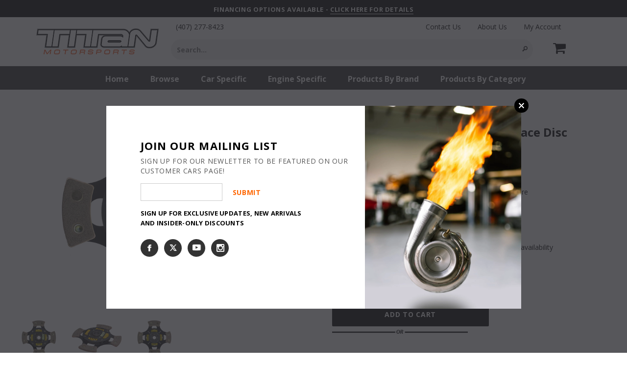

--- FILE ---
content_type: text/html; charset=utf-8
request_url: https://titanmotorsports.com/products/advanced-clutch-4-pad-sprung-race-disc-clutch-friction-disc-4
body_size: 51031
content:
<!doctype html>
<!--[if lt IE 7]><html class="no-js lt-ie9 lt-ie8 lt-ie7" lang="en"> <![endif]-->
<!--[if IE 7]><html class="no-js lt-ie9 lt-ie8" lang="en"> <![endif]-->
<!--[if IE 8]><html class="no-js lt-ie9" lang="en"> <![endif]-->
<!--[if IE 9 ]><html class="ie9 no-js"> <![endif]-->
<!--[if (gt IE 9)|!(IE)]><!--> <html class="no-js"> <!--<![endif]-->
<head>

 <!-- SEO Manager 6.2.8 -->
<meta name='seomanager' content='6.2' />
<title>Advanced Clutch 4 Pad Sprung Race Disc Clutch Friction Disc</title>
<meta name='description' content='4212104 is a 4-pad spring-centered race disc made with high quality, ceramic friction materials. The engagement is harsher, but shifting is faster. The heavy duty torsional dampening springs are stronger, in most cases, than standard springs and are provided in the best sizes and spring rates to suit the application. T' /> 
<meta name="robots" content="index"> 
<meta name="robots" content="follow">
<meta name="google-site-verification" content="7oG4LvBobNLItqVNHwKIkhRNwIUfqh7xVD6EjnNflEo" />

<script type="application/ld+json">
 {
 "@context": "https://schema.org",
 "@id": "https:\/\/titanmotorsports.com\/products\/advanced-clutch-4-pad-sprung-race-disc-clutch-friction-disc-4",
 "@type": "Product","sku": "ACT 4212104","mpn": "ACT 4212104","brand": {
 "@type": "Brand",
 "name": "ACT"
 },
 "description": "4212104 is a 4-pad spring-centered race disc made with high quality, ceramic friction materials. The engagement is harsher, but shifting is faster. The heavy duty torsional dampening springs are stronger, in most cases, than standard springs and are provided in the best sizes and spring rates to suit the application. The race disc features a heat-treated spring steel drive plate and is well-suited for the smaller disc sizes in smaller engines.",
 "url": "https:\/\/titanmotorsports.com\/products\/advanced-clutch-4-pad-sprung-race-disc-clutch-friction-disc-4",
 "name": "Advanced Clutch 4 Pad Sprung Race Disc Clutch Friction Disc","image": "https://titanmotorsports.com/cdn/shop/products/ACT_4212104_001.jpg?v=1572017660","offers": [{
 "@type": "Offer","availability": "https://schema.org/InStock",
 "priceCurrency": "USD",
 "price": "184.00",
 "priceValidUntil": "2027-01-18",
 "itemCondition": "https://schema.org/NewCondition",
 "url": "https:\/\/titanmotorsports.com\/products\/advanced-clutch-4-pad-sprung-race-disc-clutch-friction-disc-4\/products\/advanced-clutch-4-pad-sprung-race-disc-clutch-friction-disc-4?variant=31000727093338",
 "image": "https://titanmotorsports.com/cdn/shop/products/ACT_4212104_001.jpg?v=1572017660",
 "mpn": "ACT 4212104","sku": "ACT 4212104",
"gtin14": "00842385006426","seller": {
 "@type": "Organization",
 "name": "Titan Motorsports"
 }
 }]}
 </script>
<!-- end: SEO Manager 6.2.8 -->

  <meta name="viewport" content="user-scalable=no, width=device-width, initial-scale=1.0" />
  <meta name="apple-mobile-web-app-capable" content="yes" />
  <meta name="google-site-verification" content="7oG4LvBobNLItqVNHwKIkhRNwIUfqh7xVD6EjnNflEo" />
  <link rel="stylesheet" href="https://maxcdn.bootstrapcdn.com/font-awesome/4.6.1/css/font-awesome.min.css" />
  <link rel="stylesheet" href="https://cdn.jsdelivr.net/npm/bootstrap-icons@1.13.1/font/bootstrap-icons.min.css" />
  <link rel="stylesheet" href="https://cdn.jsdelivr.net/npm/@fancyapps/ui@6.1/dist/fancybox/fancybox.css" />
  <link rel="stylesheet" href="//titanmotorsports.com/cdn/shop/t/2/assets/modal.css?v=67816496385518178441764943537" />"
  <!-- Basic page needs ================================================== -->
  <meta charset="utf-8">

  <!-- Title and description ================================================== -->
  <title>
  Advanced Clutch 4 Pad Sprung Race Disc Clutch Friction Disc &ndash; Titan Motorsports
  </title>

  
  <meta name="description" content="4212104 is a 4-pad spring-centered race disc made with high quality, ceramic friction materials. The engagement is harsher, but shifting is faster. The heavy duty torsional dampening springs are stronger, in most cases, than standard springs and are provided in the best sizes and spring rates to suit the application. T">
  
  <meta name="thumbnail" content="http://titanmotorsports.com/cdn/shop/t/2/assets/logo.png?v=102452686580717395221562612883" />
  <!-- Product meta ================================================== -->
  


  <meta property="og:type" content="product">
  <meta property="og:title" content="Advanced Clutch 4 Pad Sprung Race Disc Clutch Friction Disc">
  
  <meta property="og:image" content="http://titanmotorsports.com/cdn/shop/products/ACT_4212104_001_grande.jpg?v=1572017660">
  <meta property="og:image:secure_url" content="https://titanmotorsports.com/cdn/shop/products/ACT_4212104_001_grande.jpg?v=1572017660">
  
  <meta property="og:image" content="http://titanmotorsports.com/cdn/shop/products/ACT_4212104_002_grande.jpg?v=1572017660">
  <meta property="og:image:secure_url" content="https://titanmotorsports.com/cdn/shop/products/ACT_4212104_002_grande.jpg?v=1572017660">
  
  <meta property="og:image" content="http://titanmotorsports.com/cdn/shop/products/ACT_4212104_003_grande.jpg?v=1572017660">
  <meta property="og:image:secure_url" content="https://titanmotorsports.com/cdn/shop/products/ACT_4212104_003_grande.jpg?v=1572017660">
  
  <meta property="og:price:amount" content="184.00">
  <meta property="og:price:currency" content="USD">


  <meta property="og:description" content="4212104 is a 4-pad spring-centered race disc made with high quality, ceramic friction materials. The engagement is harsher, but shifting is faster. The heavy duty torsional dampening springs are stronger, in most cases, than standard springs and are provided in the best sizes and spring rates to suit the application. T">


  <meta property="og:url" content="https://titanmotorsports.com/products/advanced-clutch-4-pad-sprung-race-disc-clutch-friction-disc-4">
  <meta property="og:site_name" content="Titan Motorsports">
  <!-- /snippets/twitter-card.liquid -->





  <meta name="twitter:card" content="product">
  <meta name="twitter:title" content="Advanced Clutch 4 Pad Sprung Race Disc Clutch Friction Disc">
  <meta name="twitter:description" content="4212104 is a 4-pad spring-centered race disc made with high quality, ceramic friction materials. The engagement is harsher, but shifting is faster. The heavy duty torsional dampening springs are stronger, in most cases, than standard springs and are provided in the best sizes and spring rates to suit the application. The race disc features a heat-treated spring steel drive plate and is well-suited for the smaller disc sizes in smaller engines.">
  <meta name="twitter:image" content="https://titanmotorsports.com/cdn/shop/products/ACT_4212104_001_medium.jpg?v=1572017660">
  <meta name="twitter:image:width" content="240">
  <meta name="twitter:image:height" content="240">
  <meta name="twitter:label1" content="Price">
  <meta name="twitter:data1" content="$184.00 USD">
  
  <meta name="twitter:label2" content="Brand">
  <meta name="twitter:data2" content="ACT">
  



  <!-- Helpers ================================================== -->
  <link rel="canonical" href="https://titanmotorsports.com/products/advanced-clutch-4-pad-sprung-race-disc-clutch-friction-disc-4">
  <meta name="viewport" content="width=device-width,initial-scale=1">
  
  <!-- Favicon -->
  <link rel="shortcut icon" href="//titanmotorsports.com/cdn/shop/t/2/assets/favicon.png?v=95758660255450940671650907276" type="image/x-icon" />

   <!-- fonts -->
  
<script type="text/javascript">
  WebFontConfig = {
    google: { families: [ 
      
          'Open Sans:100,200,300,400,500,600,700,800,900'
	  
      
      
      	
      		,
      	      
        'Open Sans:100,200,300,400,500,600,700,800,900'
	  
      
      
      	
      		,
      	      
        'Open Sans:100,200,300,400,500,600,700,800,900'
	  
      
      
      	
      		,
      	      
        'Open Sans:100,200,300,400,500,600,700,800,900'
	  
    ] }
  };
  (function() {
    var wf = document.createElement('script');
    wf.src = ('https:' == document.location.protocol ? 'https' : 'http') +
      '://ajax.googleapis.com/ajax/libs/webfont/1/webfont.js';
    wf.type = 'text/javascript';
    wf.async = 'true';
    var s = document.getElementsByTagName('script')[0];
    s.parentNode.insertBefore(wf, s);
  })(); 
</script>

  <script src="https://use.fontawesome.com/77d553db33.js"></script>

   <!-- Styles -->
   <link href="//titanmotorsports.com/cdn/shop/t/2/assets/bootstrap.min.css?v=125365494255861483591562609506" rel="stylesheet" type="text/css" media="all" />

<!-- Theme base and media queries -->
<link href="//titanmotorsports.com/cdn/shop/t/2/assets/owl.carousel.css?v=110508842938087914561562609521" rel="stylesheet" type="text/css" media="all" />
<link href="//titanmotorsports.com/cdn/shop/t/2/assets/owl.theme.css?v=26972935624028443691562609522" rel="stylesheet" type="text/css" media="all" />
<link href="//titanmotorsports.com/cdn/shop/t/2/assets/jcarousel.css?v=140402818170508073921562609516" rel="stylesheet" type="text/css" media="all" />
<link href="//titanmotorsports.com/cdn/shop/t/2/assets/selectize.bootstrap3.css?v=118966386664581825661562609522" rel="stylesheet" type="text/css" media="all" />
<link href="//titanmotorsports.com/cdn/shop/t/2/assets/jquery.fancybox.css?v=63466834292105058241562609517" rel="stylesheet" type="text/css" media="all" />
<link href="//titanmotorsports.com/cdn/shop/t/2/assets/component.css?v=167576966610831123851562609511" rel="stylesheet" type="text/css" media="all" />
<link href="//titanmotorsports.com/cdn/shop/t/2/assets/theme-styles.css?v=30595452846424556301709818577" rel="stylesheet" type="text/css" media="all" />
<link href="//titanmotorsports.com/cdn/shop/t/2/assets/theme-styles-setting.css?v=50333692364474677421664280329" rel="stylesheet" type="text/css" media="all" />
<link href="//titanmotorsports.com/cdn/shop/t/2/assets/theme-styles-responsive.css?v=45355898147991173791697049637" rel="stylesheet" type="text/css" media="all" />
<link href="//titanmotorsports.com/cdn/shop/t/2/assets/animate.css?v=179303490640245229381562609503" rel="stylesheet" type="text/css" media="all" />
<link href="//titanmotorsports.com/cdn/shop/t/2/assets/custom.css?v=33164211453999804601657130298" rel="stylesheet" type="text/css" media="all" />


<link href="//titanmotorsports.com/cdn/shop/t/2/assets/retina-responsive.css?v=125714531096616132291562609538" rel="stylesheet" type="text/css" media="all" />


<link href="//titanmotorsports.com/cdn/shop/t/2/assets/reveal.css?v=93291989698609178681562609522" rel="stylesheet" type="text/css" media="all" />


   <!-- Scripts -->
  <script src="//ajax.googleapis.com/ajax/libs/jquery/1.8.1/jquery.min.js"></script>
<script src="https://github.com/js-cookie/js-cookie.git"></script>



<script src="//titanmotorsports.com/cdn/shop/t/2/assets/jquery-cookie.min.js?v=72365755745404048181562609516" type="text/javascript"></script>
<script src="//titanmotorsports.com/cdn/shop/t/2/assets/selectize.min.js?v=74685606144567451161562609522" type="text/javascript"></script>
<script src="//titanmotorsports.com/cdn/shop/t/2/assets/jquery.flexslider-min.js?v=61727824838382291461562609518" type="text/javascript"></script>

<script>
  window.ajax_cart = false;
  window.money_format = "<span class='money'>${{amount}} USD</span>";
  window.shop_currency = "USD";
  window.show_multiple_currencies = false;
  window.loading_url = "//titanmotorsports.com/cdn/shop/t/2/assets/loading.gif?v=50837312686733260831562609520";
  window.use_color_swatch = true;
  window.product_image_resize = true;
  window.enable_sidebar_multiple_choice = true;
  window.dropdowncart_type = "click";
  window.file_url = "//titanmotorsports.com/cdn/shop/files/?v=10924";
  window.asset_url = "";
  window.images_size = {
    is_crop: false,
    ratio_width : 1,
    ratio_height : 1,
  };
  window.inventory_text = {
    in_stock: "In stock - Ships Today if ordered by 5pm EST ",
    many_in_stock: "Many in stock",
    out_of_stock: "Lead Time may vary - Call or message for availability",
    add_to_cart: "Add to Cart",
    sold_out: "Sold Out",
    unavailable: "Unavailable"
  };

  window.multi_lang = false;
</script>



<script src="//titanmotorsports.com/cdn/shop/t/2/assets/jquery.reveal.js?v=136770831465116937381562609519" type="text/javascript"></script>
<script src="//titanmotorsports.com/cdn/shop/t/2/assets/countDownTimer.js?v=93574354267126322561582740198" type="text/javascript"></script>

  <!-- Header hook for plugins ================================================== -->
  <script>window.performance && window.performance.mark && window.performance.mark('shopify.content_for_header.start');</script><meta name="google-site-verification" content="7oG4LvBobNLItqVNHwKIkhRNwIUfqh7xVD6EjnNflEo">
<meta name="google-site-verification" content="7oG4LvBobNLItqVNHwKIkhRNwIUfqh7xVD6EjnNflEo">
<meta id="shopify-digital-wallet" name="shopify-digital-wallet" content="/6603702362/digital_wallets/dialog">
<meta name="shopify-checkout-api-token" content="c916a35c0bcab03dd3919bb481c365e6">
<meta id="in-context-paypal-metadata" data-shop-id="6603702362" data-venmo-supported="false" data-environment="production" data-locale="en_US" data-paypal-v4="true" data-currency="USD">
<link rel="alternate" hreflang="x-default" href="https://titanmotorsports.com/products/advanced-clutch-4-pad-sprung-race-disc-clutch-friction-disc-4">
<link rel="alternate" hreflang="en-QA" href="https://titanmotorsports.com/en-qa/products/advanced-clutch-4-pad-sprung-race-disc-clutch-friction-disc-4">
<link rel="alternate" hreflang="en-US" href="https://titanmotorsports.com/products/advanced-clutch-4-pad-sprung-race-disc-clutch-friction-disc-4">
<link rel="alternate" hreflang="es-US" href="https://titanmotorsports.com/es/products/advanced-clutch-4-pad-sprung-race-disc-clutch-friction-disc-4">
<link rel="alternate" type="application/json+oembed" href="https://titanmotorsports.com/products/advanced-clutch-4-pad-sprung-race-disc-clutch-friction-disc-4.oembed">
<script async="async" src="/checkouts/internal/preloads.js?locale=en-US"></script>
<link rel="preconnect" href="https://shop.app" crossorigin="anonymous">
<script async="async" src="https://shop.app/checkouts/internal/preloads.js?locale=en-US&shop_id=6603702362" crossorigin="anonymous"></script>
<script id="apple-pay-shop-capabilities" type="application/json">{"shopId":6603702362,"countryCode":"US","currencyCode":"USD","merchantCapabilities":["supports3DS"],"merchantId":"gid:\/\/shopify\/Shop\/6603702362","merchantName":"Titan Motorsports","requiredBillingContactFields":["postalAddress","email","phone"],"requiredShippingContactFields":["postalAddress","email","phone"],"shippingType":"shipping","supportedNetworks":["visa","masterCard","amex","discover","elo","jcb"],"total":{"type":"pending","label":"Titan Motorsports","amount":"1.00"},"shopifyPaymentsEnabled":true,"supportsSubscriptions":true}</script>
<script id="shopify-features" type="application/json">{"accessToken":"c916a35c0bcab03dd3919bb481c365e6","betas":["rich-media-storefront-analytics"],"domain":"titanmotorsports.com","predictiveSearch":true,"shopId":6603702362,"locale":"en"}</script>
<script>var Shopify = Shopify || {};
Shopify.shop = "titanmotorsports.myshopify.com";
Shopify.locale = "en";
Shopify.currency = {"active":"USD","rate":"1.0"};
Shopify.country = "US";
Shopify.theme = {"name":"Made With ❤ By Minion Made","id":42676977754,"schema_name":null,"schema_version":null,"theme_store_id":null,"role":"main"};
Shopify.theme.handle = "null";
Shopify.theme.style = {"id":null,"handle":null};
Shopify.cdnHost = "titanmotorsports.com/cdn";
Shopify.routes = Shopify.routes || {};
Shopify.routes.root = "/";</script>
<script type="module">!function(o){(o.Shopify=o.Shopify||{}).modules=!0}(window);</script>
<script>!function(o){function n(){var o=[];function n(){o.push(Array.prototype.slice.apply(arguments))}return n.q=o,n}var t=o.Shopify=o.Shopify||{};t.loadFeatures=n(),t.autoloadFeatures=n()}(window);</script>
<script>
  window.ShopifyPay = window.ShopifyPay || {};
  window.ShopifyPay.apiHost = "shop.app\/pay";
  window.ShopifyPay.redirectState = null;
</script>
<script id="shop-js-analytics" type="application/json">{"pageType":"product"}</script>
<script defer="defer" async type="module" src="//titanmotorsports.com/cdn/shopifycloud/shop-js/modules/v2/client.init-shop-cart-sync_C5BV16lS.en.esm.js"></script>
<script defer="defer" async type="module" src="//titanmotorsports.com/cdn/shopifycloud/shop-js/modules/v2/chunk.common_CygWptCX.esm.js"></script>
<script type="module">
  await import("//titanmotorsports.com/cdn/shopifycloud/shop-js/modules/v2/client.init-shop-cart-sync_C5BV16lS.en.esm.js");
await import("//titanmotorsports.com/cdn/shopifycloud/shop-js/modules/v2/chunk.common_CygWptCX.esm.js");

  window.Shopify.SignInWithShop?.initShopCartSync?.({"fedCMEnabled":true,"windoidEnabled":true});

</script>
<script>
  window.Shopify = window.Shopify || {};
  if (!window.Shopify.featureAssets) window.Shopify.featureAssets = {};
  window.Shopify.featureAssets['shop-js'] = {"shop-cart-sync":["modules/v2/client.shop-cart-sync_ZFArdW7E.en.esm.js","modules/v2/chunk.common_CygWptCX.esm.js"],"init-fed-cm":["modules/v2/client.init-fed-cm_CmiC4vf6.en.esm.js","modules/v2/chunk.common_CygWptCX.esm.js"],"shop-button":["modules/v2/client.shop-button_tlx5R9nI.en.esm.js","modules/v2/chunk.common_CygWptCX.esm.js"],"shop-cash-offers":["modules/v2/client.shop-cash-offers_DOA2yAJr.en.esm.js","modules/v2/chunk.common_CygWptCX.esm.js","modules/v2/chunk.modal_D71HUcav.esm.js"],"init-windoid":["modules/v2/client.init-windoid_sURxWdc1.en.esm.js","modules/v2/chunk.common_CygWptCX.esm.js"],"shop-toast-manager":["modules/v2/client.shop-toast-manager_ClPi3nE9.en.esm.js","modules/v2/chunk.common_CygWptCX.esm.js"],"init-shop-email-lookup-coordinator":["modules/v2/client.init-shop-email-lookup-coordinator_B8hsDcYM.en.esm.js","modules/v2/chunk.common_CygWptCX.esm.js"],"init-shop-cart-sync":["modules/v2/client.init-shop-cart-sync_C5BV16lS.en.esm.js","modules/v2/chunk.common_CygWptCX.esm.js"],"avatar":["modules/v2/client.avatar_BTnouDA3.en.esm.js"],"pay-button":["modules/v2/client.pay-button_FdsNuTd3.en.esm.js","modules/v2/chunk.common_CygWptCX.esm.js"],"init-customer-accounts":["modules/v2/client.init-customer-accounts_DxDtT_ad.en.esm.js","modules/v2/client.shop-login-button_C5VAVYt1.en.esm.js","modules/v2/chunk.common_CygWptCX.esm.js","modules/v2/chunk.modal_D71HUcav.esm.js"],"init-shop-for-new-customer-accounts":["modules/v2/client.init-shop-for-new-customer-accounts_ChsxoAhi.en.esm.js","modules/v2/client.shop-login-button_C5VAVYt1.en.esm.js","modules/v2/chunk.common_CygWptCX.esm.js","modules/v2/chunk.modal_D71HUcav.esm.js"],"shop-login-button":["modules/v2/client.shop-login-button_C5VAVYt1.en.esm.js","modules/v2/chunk.common_CygWptCX.esm.js","modules/v2/chunk.modal_D71HUcav.esm.js"],"init-customer-accounts-sign-up":["modules/v2/client.init-customer-accounts-sign-up_CPSyQ0Tj.en.esm.js","modules/v2/client.shop-login-button_C5VAVYt1.en.esm.js","modules/v2/chunk.common_CygWptCX.esm.js","modules/v2/chunk.modal_D71HUcav.esm.js"],"shop-follow-button":["modules/v2/client.shop-follow-button_Cva4Ekp9.en.esm.js","modules/v2/chunk.common_CygWptCX.esm.js","modules/v2/chunk.modal_D71HUcav.esm.js"],"checkout-modal":["modules/v2/client.checkout-modal_BPM8l0SH.en.esm.js","modules/v2/chunk.common_CygWptCX.esm.js","modules/v2/chunk.modal_D71HUcav.esm.js"],"lead-capture":["modules/v2/client.lead-capture_Bi8yE_yS.en.esm.js","modules/v2/chunk.common_CygWptCX.esm.js","modules/v2/chunk.modal_D71HUcav.esm.js"],"shop-login":["modules/v2/client.shop-login_D6lNrXab.en.esm.js","modules/v2/chunk.common_CygWptCX.esm.js","modules/v2/chunk.modal_D71HUcav.esm.js"],"payment-terms":["modules/v2/client.payment-terms_CZxnsJam.en.esm.js","modules/v2/chunk.common_CygWptCX.esm.js","modules/v2/chunk.modal_D71HUcav.esm.js"]};
</script>
<script>(function() {
  var isLoaded = false;
  function asyncLoad() {
    if (isLoaded) return;
    isLoaded = true;
    var urls = ["https:\/\/cdn-bundler.nice-team.net\/app\/js\/bundler.js?shop=titanmotorsports.myshopify.com","https:\/\/fastbundle.co\/scripts\/src.js?shop=titanmotorsports.myshopify.com","https:\/\/bgproxy.paytomorrow.com\/shopify\/mpe\/script\/8dbdabc3-7b19-4951-b639-099178728622?shop=titanmotorsports.myshopify.com","https:\/\/api.pp-prod-ads.ue2.breadgateway.net\/api\/shopify-plugin-backend\/messaging-app\/cart.js?shopId=3d9a8eb4-121b-4619-92b6-42394593eb57\u0026shop=titanmotorsports.myshopify.com","https:\/\/widgets.automizely.com\/pages\/v1\/pages.js?store_connection_id=49d99ad5b46d468686f0dd8aa9d1dcce\u0026mapped_org_id=45beb9dca96c2cf6e807951bea84ecf9_v1\u0026shop=titanmotorsports.myshopify.com","https:\/\/storage.googleapis.com\/merchant_reviews_scripts\/titanmotorsports.myshopify.com\/thank_you_reviews_script.js?shop=titanmotorsports.myshopify.com","https:\/\/cdn.nfcube.com\/instafeed-3d54c566b23351064b99789d09dd0317.js?shop=titanmotorsports.myshopify.com"];
    for (var i = 0; i < urls.length; i++) {
      var s = document.createElement('script');
      s.type = 'text/javascript';
      s.async = true;
      s.src = urls[i];
      var x = document.getElementsByTagName('script')[0];
      x.parentNode.insertBefore(s, x);
    }
  };
  if(window.attachEvent) {
    window.attachEvent('onload', asyncLoad);
  } else {
    window.addEventListener('load', asyncLoad, false);
  }
})();</script>
<script id="__st">var __st={"a":6603702362,"offset":-18000,"reqid":"51da2460-123b-4ded-85d4-9b47d8425d1d-1768779665","pageurl":"titanmotorsports.com\/products\/advanced-clutch-4-pad-sprung-race-disc-clutch-friction-disc-4","u":"e972fde0514f","p":"product","rtyp":"product","rid":4315886583898};</script>
<script>window.ShopifyPaypalV4VisibilityTracking = true;</script>
<script id="captcha-bootstrap">!function(){'use strict';const t='contact',e='account',n='new_comment',o=[[t,t],['blogs',n],['comments',n],[t,'customer']],c=[[e,'customer_login'],[e,'guest_login'],[e,'recover_customer_password'],[e,'create_customer']],r=t=>t.map((([t,e])=>`form[action*='/${t}']:not([data-nocaptcha='true']) input[name='form_type'][value='${e}']`)).join(','),a=t=>()=>t?[...document.querySelectorAll(t)].map((t=>t.form)):[];function s(){const t=[...o],e=r(t);return a(e)}const i='password',u='form_key',d=['recaptcha-v3-token','g-recaptcha-response','h-captcha-response',i],f=()=>{try{return window.sessionStorage}catch{return}},m='__shopify_v',_=t=>t.elements[u];function p(t,e,n=!1){try{const o=window.sessionStorage,c=JSON.parse(o.getItem(e)),{data:r}=function(t){const{data:e,action:n}=t;return t[m]||n?{data:e,action:n}:{data:t,action:n}}(c);for(const[e,n]of Object.entries(r))t.elements[e]&&(t.elements[e].value=n);n&&o.removeItem(e)}catch(o){console.error('form repopulation failed',{error:o})}}const l='form_type',E='cptcha';function T(t){t.dataset[E]=!0}const w=window,h=w.document,L='Shopify',v='ce_forms',y='captcha';let A=!1;((t,e)=>{const n=(g='f06e6c50-85a8-45c8-87d0-21a2b65856fe',I='https://cdn.shopify.com/shopifycloud/storefront-forms-hcaptcha/ce_storefront_forms_captcha_hcaptcha.v1.5.2.iife.js',D={infoText:'Protected by hCaptcha',privacyText:'Privacy',termsText:'Terms'},(t,e,n)=>{const o=w[L][v],c=o.bindForm;if(c)return c(t,g,e,D).then(n);var r;o.q.push([[t,g,e,D],n]),r=I,A||(h.body.append(Object.assign(h.createElement('script'),{id:'captcha-provider',async:!0,src:r})),A=!0)});var g,I,D;w[L]=w[L]||{},w[L][v]=w[L][v]||{},w[L][v].q=[],w[L][y]=w[L][y]||{},w[L][y].protect=function(t,e){n(t,void 0,e),T(t)},Object.freeze(w[L][y]),function(t,e,n,w,h,L){const[v,y,A,g]=function(t,e,n){const i=e?o:[],u=t?c:[],d=[...i,...u],f=r(d),m=r(i),_=r(d.filter((([t,e])=>n.includes(e))));return[a(f),a(m),a(_),s()]}(w,h,L),I=t=>{const e=t.target;return e instanceof HTMLFormElement?e:e&&e.form},D=t=>v().includes(t);t.addEventListener('submit',(t=>{const e=I(t);if(!e)return;const n=D(e)&&!e.dataset.hcaptchaBound&&!e.dataset.recaptchaBound,o=_(e),c=g().includes(e)&&(!o||!o.value);(n||c)&&t.preventDefault(),c&&!n&&(function(t){try{if(!f())return;!function(t){const e=f();if(!e)return;const n=_(t);if(!n)return;const o=n.value;o&&e.removeItem(o)}(t);const e=Array.from(Array(32),(()=>Math.random().toString(36)[2])).join('');!function(t,e){_(t)||t.append(Object.assign(document.createElement('input'),{type:'hidden',name:u})),t.elements[u].value=e}(t,e),function(t,e){const n=f();if(!n)return;const o=[...t.querySelectorAll(`input[type='${i}']`)].map((({name:t})=>t)),c=[...d,...o],r={};for(const[a,s]of new FormData(t).entries())c.includes(a)||(r[a]=s);n.setItem(e,JSON.stringify({[m]:1,action:t.action,data:r}))}(t,e)}catch(e){console.error('failed to persist form',e)}}(e),e.submit())}));const S=(t,e)=>{t&&!t.dataset[E]&&(n(t,e.some((e=>e===t))),T(t))};for(const o of['focusin','change'])t.addEventListener(o,(t=>{const e=I(t);D(e)&&S(e,y())}));const B=e.get('form_key'),M=e.get(l),P=B&&M;t.addEventListener('DOMContentLoaded',(()=>{const t=y();if(P)for(const e of t)e.elements[l].value===M&&p(e,B);[...new Set([...A(),...v().filter((t=>'true'===t.dataset.shopifyCaptcha))])].forEach((e=>S(e,t)))}))}(h,new URLSearchParams(w.location.search),n,t,e,['guest_login'])})(!0,!0)}();</script>
<script integrity="sha256-4kQ18oKyAcykRKYeNunJcIwy7WH5gtpwJnB7kiuLZ1E=" data-source-attribution="shopify.loadfeatures" defer="defer" src="//titanmotorsports.com/cdn/shopifycloud/storefront/assets/storefront/load_feature-a0a9edcb.js" crossorigin="anonymous"></script>
<script crossorigin="anonymous" defer="defer" src="//titanmotorsports.com/cdn/shopifycloud/storefront/assets/shopify_pay/storefront-65b4c6d7.js?v=20250812"></script>
<script data-source-attribution="shopify.dynamic_checkout.dynamic.init">var Shopify=Shopify||{};Shopify.PaymentButton=Shopify.PaymentButton||{isStorefrontPortableWallets:!0,init:function(){window.Shopify.PaymentButton.init=function(){};var t=document.createElement("script");t.src="https://titanmotorsports.com/cdn/shopifycloud/portable-wallets/latest/portable-wallets.en.js",t.type="module",document.head.appendChild(t)}};
</script>
<script data-source-attribution="shopify.dynamic_checkout.buyer_consent">
  function portableWalletsHideBuyerConsent(e){var t=document.getElementById("shopify-buyer-consent"),n=document.getElementById("shopify-subscription-policy-button");t&&n&&(t.classList.add("hidden"),t.setAttribute("aria-hidden","true"),n.removeEventListener("click",e))}function portableWalletsShowBuyerConsent(e){var t=document.getElementById("shopify-buyer-consent"),n=document.getElementById("shopify-subscription-policy-button");t&&n&&(t.classList.remove("hidden"),t.removeAttribute("aria-hidden"),n.addEventListener("click",e))}window.Shopify?.PaymentButton&&(window.Shopify.PaymentButton.hideBuyerConsent=portableWalletsHideBuyerConsent,window.Shopify.PaymentButton.showBuyerConsent=portableWalletsShowBuyerConsent);
</script>
<script data-source-attribution="shopify.dynamic_checkout.cart.bootstrap">document.addEventListener("DOMContentLoaded",(function(){function t(){return document.querySelector("shopify-accelerated-checkout-cart, shopify-accelerated-checkout")}if(t())Shopify.PaymentButton.init();else{new MutationObserver((function(e,n){t()&&(Shopify.PaymentButton.init(),n.disconnect())})).observe(document.body,{childList:!0,subtree:!0})}}));
</script>
<link id="shopify-accelerated-checkout-styles" rel="stylesheet" media="screen" href="https://titanmotorsports.com/cdn/shopifycloud/portable-wallets/latest/accelerated-checkout-backwards-compat.css" crossorigin="anonymous">
<style id="shopify-accelerated-checkout-cart">
        #shopify-buyer-consent {
  margin-top: 1em;
  display: inline-block;
  width: 100%;
}

#shopify-buyer-consent.hidden {
  display: none;
}

#shopify-subscription-policy-button {
  background: none;
  border: none;
  padding: 0;
  text-decoration: underline;
  font-size: inherit;
  cursor: pointer;
}

#shopify-subscription-policy-button::before {
  box-shadow: none;
}

      </style>

<script>window.performance && window.performance.mark && window.performance.mark('shopify.content_for_header.end');</script>

  <!--[if lt IE 9]>
  <script src="//html5shiv.googlecode.com/svn/trunk/html5.js" type="text/javascript"></script>
  <![endif]-->

  
  


  <!-- Paste in head tag  -->
<link href="https://cdn.paytomorrow.com/css/pt-mpe.min.css" rel="stylesheet">



<noscript id="limoniapps-discountninja-deferred-css">
<link href="//titanmotorsports.com/cdn/shop/t/2/assets/limoniapps-discountninja.css?v=82987412745140599121621867857" rel="stylesheet" type="text/css" media="all" />
</noscript>


<script type="text/javascript">
try { var a = window.location.href.replace(window.location.hash, ""); var b = [], hash; var c = a.slice(a.indexOf('?') + 1).split('&'); for (var i = 0; i < c.length; i++) {hash = c[i].split('='); b.push(hash[0]); b[hash[0]] = hash[1];} var d = b["token"]; var e = b["discountcode"]; var f = 'limoniapps-discountninja-'; if (d) sessionStorage.setItem(f + 'savedtoken', d); if (e) sessionStorage.setItem(f + 'saveddiscountcode', e); } catch (e) { var a = 0; }
try { var loadLimoniAppsDiscountNinjaDeferredStyles=function(){var e=document.getElementById("limoniapps-discountninja-deferred-css"),n=document.createElement("div");n.innerHTML=e.textContent,document.head.appendChild(n),e.parentElement.removeChild(e)},raf=requestAnimationFrame||mozRequestAnimationFrame||webkitRequestAnimationFrame||msRequestAnimationFrame;raf?raf(function(){window.setTimeout(loadLimoniAppsDiscountNinjaDeferredStyles,0)}):window.addEventListener("load",function(){window.setTimeout(loadLimoniAppsDiscountNinjaDeferredStyles,0)}); } catch (e) { var a = 0; }
try { if(null==EventTarget.prototype.original_limoniAppsDiscountNinja_addEventListener){EventTarget.prototype.original_limoniAppsDiscountNinja_addEventListener=EventTarget.prototype.addEventListener,EventTarget.prototype.addEventListener=function(n,i,t){this.limoniAppsDiscountNinjaAllHandlers=this.limoniAppsDiscountNinjaAllHandlers||[],this.limoniAppsDiscountNinjaAllHandlers.push({typ:n,fn:i,opt:t}),this.original_limoniAppsDiscountNinja_addEventListener(n,i,t)}} } catch (e) { var a = 0; }
</script>


<script async src="//titanmotorsports.com/cdn/shop/t/2/assets/limoniapps-discountninja.js?v=98504823891673506421621867717"></script>

<script type="text/javascript" id="four-shopify-base-script">window.Four = {
  currency: "USD",
  local: "en",
  themeName: "Made With ❤ By Minion Made",
  countryCode: null,
  product: {"id":4315886583898,"title":"Advanced Clutch 4 Pad Sprung Race Disc Clutch Friction Disc","handle":"advanced-clutch-4-pad-sprung-race-disc-clutch-friction-disc-4","description":"\u003cp\u003e4212104 is a 4-pad spring-centered race disc made with high quality, ceramic friction materials. The engagement is harsher, but shifting is faster. The heavy duty torsional dampening springs are stronger, in most cases, than standard springs and are provided in the best sizes and spring rates to suit the application. The race disc features a heat-treated spring steel drive plate and is well-suited for the smaller disc sizes in smaller engines.\u003c\/p\u003e","published_at":"2019-10-25T11:34:20-04:00","created_at":"2019-10-25T11:34:20-04:00","vendor":"ACT","type":"Transmission Clutch Friction Plate","tags":["1988","1989","1990","1991","1992","1993","1994","1995","1996","1997","1998","1999","2000","2001","2002","2003","2004","2005","Acura","Base","Civic","Civic del Sol","CRX","CX","DX","EL","EX","EX Special Edition","EX-R","HF","Honda","HX","LX","LX Special Edition","Reverb","RT 4WD","S","Si","Value Package","VX","Wagovan"],"price":18400,"price_min":18400,"price_max":18400,"available":true,"price_varies":false,"compare_at_price":null,"compare_at_price_min":0,"compare_at_price_max":0,"compare_at_price_varies":false,"variants":[{"id":31000727093338,"title":"Default Title","option1":"Default Title","option2":null,"option3":null,"sku":"ACT 4212104","requires_shipping":true,"taxable":true,"featured_image":null,"available":true,"name":"Advanced Clutch 4 Pad Sprung Race Disc Clutch Friction Disc","public_title":null,"options":["Default Title"],"price":18400,"weight":1860,"compare_at_price":null,"inventory_management":"shopify","barcode":"00842385006426","requires_selling_plan":false,"selling_plan_allocations":[],"quantity_rule":{"min":1,"max":null,"increment":1}}],"images":["\/\/titanmotorsports.com\/cdn\/shop\/products\/ACT_4212104_001.jpg?v=1572017660","\/\/titanmotorsports.com\/cdn\/shop\/products\/ACT_4212104_002.jpg?v=1572017660","\/\/titanmotorsports.com\/cdn\/shop\/products\/ACT_4212104_003.jpg?v=1572017660"],"featured_image":"\/\/titanmotorsports.com\/cdn\/shop\/products\/ACT_4212104_001.jpg?v=1572017660","options":["Title"],"media":[{"alt":null,"id":5479312425050,"position":1,"preview_image":{"aspect_ratio":1.501,"height":533,"width":800,"src":"\/\/titanmotorsports.com\/cdn\/shop\/products\/ACT_4212104_001.jpg?v=1572017660"},"aspect_ratio":1.501,"height":533,"media_type":"image","src":"\/\/titanmotorsports.com\/cdn\/shop\/products\/ACT_4212104_001.jpg?v=1572017660","width":800},{"alt":null,"id":5479312457818,"position":2,"preview_image":{"aspect_ratio":1.501,"height":533,"width":800,"src":"\/\/titanmotorsports.com\/cdn\/shop\/products\/ACT_4212104_002.jpg?v=1572017660"},"aspect_ratio":1.501,"height":533,"media_type":"image","src":"\/\/titanmotorsports.com\/cdn\/shop\/products\/ACT_4212104_002.jpg?v=1572017660","width":800},{"alt":null,"id":5479312490586,"position":3,"preview_image":{"aspect_ratio":1.501,"height":533,"width":800,"src":"\/\/titanmotorsports.com\/cdn\/shop\/products\/ACT_4212104_003.jpg?v=1572017660"},"aspect_ratio":1.501,"height":533,"media_type":"image","src":"\/\/titanmotorsports.com\/cdn\/shop\/products\/ACT_4212104_003.jpg?v=1572017660","width":800}],"requires_selling_plan":false,"selling_plan_groups":[],"content":"\u003cp\u003e4212104 is a 4-pad spring-centered race disc made with high quality, ceramic friction materials. The engagement is harsher, but shifting is faster. The heavy duty torsional dampening springs are stronger, in most cases, than standard springs and are provided in the best sizes and spring rates to suit the application. The race disc features a heat-treated spring steel drive plate and is well-suited for the smaller disc sizes in smaller engines.\u003c\/p\u003e"},
  currentVariant: {"id":31000727093338,"title":"Default Title","option1":"Default Title","option2":null,"option3":null,"sku":"ACT 4212104","requires_shipping":true,"taxable":true,"featured_image":null,"available":true,"name":"Advanced Clutch 4 Pad Sprung Race Disc Clutch Friction Disc","public_title":null,"options":["Default Title"],"price":18400,"weight":1860,"compare_at_price":null,"inventory_management":"shopify","barcode":"00842385006426","requires_selling_plan":false,"selling_plan_allocations":[],"quantity_rule":{"min":1,"max":null,"increment":1}},
  cartTotal: 0,
  load: function(d) {
    var s = d.createElement('script');
    s.src = 'https://scripts.paywithfour.com/public/javascripts/shopify-four-javascript.v2.js?r=6148a9c87b05e0001d54d30b&l="en"';
    s.setAttribute('async', '');
    d.head.appendChild(s);
  }
};
window.addEventListener('load', function() {
  window.Four.load(document);
});</script>

  <script
      src="https://cdn.jsdelivr.net/npm/algoliasearch@4.5.1/dist/algoliasearch-lite.umd.js"
      integrity="sha256-EXPXz4W6pQgfYY3yTpnDa3OH8/EPn16ciVsPQ/ypsjk="
      crossorigin="anonymous"
    ></script>
    <script
      src="https://cdn.jsdelivr.net/npm/instantsearch.js@4.8.3/dist/instantsearch.production.min.js"
      integrity="sha256-LAGhRRdtVoD6RLo2qDQsU2mp+XVSciKRC8XPOBWmofM="
      crossorigin="anonymous"
    ></script>
    <link
      rel="stylesheet"
      href="https://cdn.jsdelivr.net/npm/instantsearch.css@7.1.1/themes/reset-min.css"
      integrity="sha256-JQ2nnTmybhOWSjfV3sa8mG0ZVhTCcORER4cyXc5HL10="
      crossorigin="anonymous" />
    <script src="//titanmotorsports.com/cdn/shop/t/2/assets/search_ui_instant_search.js?v=6132716440817111821635255213" type="text/javascript"></script>
  
  <!-- Paste in head tag  -->
<link href="https://cdn.paytomorrow.com/css/pt-mpe.min.css" rel="stylesheet">
  <!-- Algolia head -->
    <script src="//titanmotorsports.com/cdn/shop/t/2/assets/algolia_config.js?v=131550698827524036781698959579" type="text/javascript"></script>






<script type="text/template" id="template_algolia_money_format"><span class='money'>${{amount}}</span>
</script>
<script type="text/template" id="template_algolia_current_collection_id">{
    "currentCollectionID": 
}
</script>
<script type="text/template" id="template_algolia_autocomplete"><div class="
  aa-columns-container

  [[# with.articles ]] aa-with-articles [[/ with.articles ]]
  [[^ with.articles ]] aa-without-articles [[/ with.articles ]]

  [[# with.collections ]] aa-with-collections [[/ with.collections ]]
  [[^ with.collections ]] aa-without-collections [[/ with.collections ]]

  [[# with.footer ]] aa-with-footer [[/ with.footer ]]
  [[^ with.footer ]] aa-without-footer [[/ with.footer ]]

  [[# with.poweredBy ]] aa-with-powered-by [[/ with.poweredBy ]]
  [[^ with.poweredBy ]] aa-without-powered-by [[/ with.poweredBy ]]

  [[# with.products ]] aa-with-products [[/ with.products ]]
  [[^ with.products ]] aa-without-products [[/ with.products ]]

  [[# with.pages ]] aa-with-pages [[/ with.pages ]]
  [[^ with.pages ]] aa-without-pages [[/ with.pages ]]
">
  <div class="aa-dataset-products aa-right-column"></div>

  <div class="aa-left-column">
    <div class="aa-collections">
      <div class="aa-collections-header">
        Collections
      </div>
      <div class="aa-dataset-collections"></div>
    </div>

    <div class="aa-articles">
      <div class="aa-articles-header">
        Blog posts
      </div>
      <div class="aa-dataset-articles"></div>
    </div>

    <div class="aa-pages">
      <div class="aa-pages-header">
        Pages
      </div>
      <div class="aa-dataset-pages"></div>
    </div>

    <div class="aa-powered-by">
      <a
        class="aa-powered-by-logo"
        href="https://www.algolia.com/search-solutions/shopify/?utm_source=shopify&utm_medium=link&utm_campaign=autocomplete-[[ storeName ]]"
      ></a>
    </div>
  </div>
</div>
</script>
<script type="text/template" id="template_algolia_autocomplete.css">.algolia-autocomplete {
  box-sizing: border-box;

  background: white;
  border: 1px solid #CCC;
  border-top: 2px solid [[ colors.main ]];

  z-index: 10000 !important;

  color: black;

  text-align: left;
}

.aa-dropdown-menu .aa-highlight {
  color: black;
  font-weight: bold;
}

.aa-dropdown-menu .aa-cursor {
  cursor: pointer;
  background: #f8f8f8;
}

/* Resets */
.aa-dropdown-menu div,
.aa-dropdown-menu p,
.aa-dropdown-menu span,
.aa-dropdown-menu a {
  box-sizing: border-box;

  margin: 0;
  padding: 0;

  line-height: 1;
  font-size: initial;
}

/* Links */
.aa-dropdown-menu a,
.aa-dropdown-menu a:hover,
.aa-dropdown-menu a:focus,
.aa-dropdown-menu a:active {
  font-weight: initial;
  font-style: initial;
  text-decoration: initial;

  color: [[ colors.main ]];
}

.aa-dropdown-menu a:hover,
.aa-dropdown-menu a:focus,
.aa-dropdown-menu a:active {
  text-decoration: underline;
}

/* Column layout */
.aa-dropdown-menu .aa-left-column,
.aa-dropdown-menu .aa-right-column {
  position: relative;

  padding: 24px 24px 0 24px;
}

.aa-dropdown-menu-size-xs .aa-left-column,
.aa-dropdown-menu-size-xs .aa-right-column,
.aa-dropdown-menu-size-sm .aa-left-column,
.aa-dropdown-menu-size-sm .aa-right-column {
  padding: 24px 12px 0 12px;
}

.aa-dropdown-menu .aa-with-powered-by .aa-left-column {
  padding-bottom: 48px;
}

.aa-dropdown-menu-size-xs .aa-left-column,
.aa-dropdown-menu-size-sm .aa-left-column {
  padding-top: 0;
  padding-bottom: 32px;
}

.aa-dropdown-menu-size-xs .aa-without-powered-by .aa-left-column,
.aa-dropdown-menu-size-sm .aa-without-powered-by .aa-left-column {
  padding-bottom: 0;
}

.aa-dropdown-menu-size-lg .aa-columns-container {
  direction: rtl;

  width: 100%;

  display: table;
  table-layout: fixed;
}

.aa-dropdown-menu-size-lg .aa-left-column,
.aa-dropdown-menu-size-lg .aa-right-column {
  display: table-cell;
  direction: ltr;
  vertical-align: top;
}

.aa-dropdown-menu-size-lg .aa-left-column {
  width: 30%;
}

.aa-dropdown-menu-size-lg .aa-without-articles.aa-without-collections .aa-left-column {
  display: none;
}

.aa-dropdown-menu-size-lg .aa-without-products .aa-left-column {
  width: 100%;
}

.aa-dropdown-menu-size-lg .aa-right-column {
  width: 70%;
  border-left: 1px solid #ebebeb;

  padding-bottom: 64px;
}

.aa-dropdown-menu-size-lg .aa-without-footer .aa-right-column {
  padding-bottom: 0;
}

.aa-dropdown-menu-size-lg .aa-without-articles.aa-without-collections .aa-right-column {
  width: 100%;
  border-left: none;
}

.aa-dropdown-menu-size-lg .aa-without-products .aa-right-column {
  display: none;
}

/* Products group */
.aa-dropdown-menu .aa-dataset-products .aa-suggestions:after {
  content: '';
  display: block;
  clear: both;
}

.aa-dropdown-menu .aa-without-products .aa-dataset-products {
  display: none;
}

.aa-dropdown-menu .aa-products-empty {
  margin-bottom: 16px;
}

.aa-dropdown-menu .aa-products-empty .aa-no-result {
  color: [[ colors.secondary ]];
}

.aa-dropdown-menu .aa-products-empty .aa-see-all {
  margin-top: 8px;
}

/* Product */
.aa-dropdown-menu .aa-dataset-products .aa-suggestion {
  float: left;

  width: 50%;

  margin-bottom: 16px;
  margin-top: -4px; /* -$v_padding */
}

.aa-dropdown-menu-size-xs .aa-dataset-products .aa-suggestion,
.aa-dropdown-menu-size-sm .aa-dataset-products .aa-suggestion {
  width: 100%;
}

.aa-dropdown-menu .aa-product {
  position: relative;
  min-height: 56px; /* $img_size + 2 * $v_padding */

  padding: 4px 16px; /* $v_padding, $h_padding */
}

.aa-dropdown-menu .aa-product-picture {
  position: absolute;

  width: 48px; /* $img_size */
  height: 48px; /* $img_size */

  top: 4px; /* $v_padding */
  left: 16px; /* $h_padding */

  background-position: center center;
  background-size: contain;
  background-repeat: no-repeat;
}

.aa-dropdown-menu .aa-product-text {
  margin-left: 64px; /* $img_size + $h_padding */
}

.aa-dropdown-menu-size-xs .aa-product {
  padding: 4px;
}

.aa-dropdown-menu-size-xs .aa-product-picture {
  display: none;
}

.aa-dropdown-menu-size-xs .aa-product-text {
  margin: 0;
}

.aa-dropdown-menu .aa-product-info {
  font-size: 0.85em;
  color: [[ colors.secondary ]];
}

.aa-dropdown-menu .aa-product-info .aa-highlight {
  font-size: 1em;
}

.aa-dropdown-menu .aa-product-price {
  color: [[ colors.main ]];
}

.aa-dropdown-menu .aa-product-title,
.aa-dropdown-menu .aa-product-info {
  width: 100%;

  margin-top: -0.4em;

  white-space: nowrap;
  overflow: hidden;
  text-overflow: ellipsis;

  line-height: 1.5;
}

/* Collections, Articles & Pages */
.aa-dropdown-menu .aa-without-collections .aa-collections {
  display: none;
}

.aa-dropdown-menu .aa-without-articles .aa-articles {
  display: none;
}

.aa-dropdown-menu .aa-without-pages .aa-pages {
  display: none;
}

.aa-dropdown-menu .aa-collections,
.aa-dropdown-menu .aa-articles,
.aa-dropdown-menu .aa-pages {
  margin-bottom: 24px;
}

.aa-dropdown-menu .aa-collections-empty .aa-no-result,
.aa-dropdown-menu .aa-articles-empty .aa-no-result,
.aa-dropdown-menu .aa-pages-empty .aa-no-result {
  opacity: 0.7;
}

.aa-dropdown-menu .aa-collections-header,
.aa-dropdown-menu .aa-articles-header,
.aa-dropdown-menu .aa-pages-header {
  margin-bottom: 8px;

  text-transform: uppercase;
  font-weight: bold;
  font-size: 0.8em;

  color: [[ colors.secondary ]];
}

.aa-dropdown-menu .aa-collection,
.aa-dropdown-menu .aa-article,
.aa-dropdown-menu .aa-page {
  padding: 4px;
}

/* Footer */

.aa-dropdown-menu .aa-footer {
  display: block;

  width: 100%;

  position: absolute;
  left: 0;
  bottom: 0;

  padding: 16px 48px;

  background-color: #f8f8f8;
}

.aa-dropdown-menu-size-xs .aa-footer,
.aa-dropdown-menu-size-sm .aa-footer,
.aa-dropdown-menu-size-md .aa-footer {
  display: none;
}

/* Powered By */

.aa-dropdown-menu .aa-without-powered-by .aa-powered-by {
  display: none;
}

.aa-dropdown-menu .aa-powered-by {
  width: 100%;

  position: absolute;
  left: 0;
  bottom: 16px;

  text-align: center;
  font-size: 0.8em;
  color: [[ colors.secondary ]];
}

.aa-dropdown-menu .aa-powered-by-logo {
  display: inline-block;

  width: 142px;
  height: 24px;

  margin-bottom: -6px;

  background-position: center center;
  background-size: contain;
  background-repeat: no-repeat;
  background-image: url([data-uri]);
}
</script>
<script type="text/template" id="template_algolia_autocomplete_pages_empty"><div class="aa-pages-empty">
  <div class="aa-no-result">
    [[ translations.noPageFound ]]
  </div>
</div>
</script>
<script type="text/template" id="template_algolia_autocomplete_page"><div class="aa-page">
  <div class="aa-picture" style="background-image: url('[[# helpers.iconImage ]][[/ helpers.iconImage ]]')"></div>
  <div class="aa-text">
    <span class="aa-title">[[& _highlightResult.title.value ]]</span>
  </div>
</div>
</script>
<script type="text/template" id="template_algolia_autocomplete_collection"><div class="aa-collection">
  <div class="aa-picture" style="background-image: url('[[# helpers.iconImage ]][[/ helpers.iconImage ]]')"></div>
  <div class="aa-text">
    <span class="aa-title">[[& _highlightResult.title.value ]]</span>
  </div>
</div>
</script>
<script type="text/template" id="template_algolia_autocomplete_collections_empty"><div class="aa-collections-empty">
  <div class="aa-no-result">
    [[ translations.noCollectionFound ]]
  </div>
</div>
</script>
<script type="text/template" id="template_algolia_autocomplete_article"><div class="aa-article">
  <div class="aa-text">
    <span class="aa-title">[[& _highlightResult.title.value ]]</span>
  </div>
</div>
</script>
<script type="text/template" id="template_algolia_autocomplete_articles_empty"><div class="aa-articles-empty">
  <div class="aa-no-result">
    No article found
  </div>
</div>
</script>
<script type="text/template" id="template_algolia_autocomplete_product"><div data-algolia-index="[[ _index ]]" data-algolia-position="[[ _position ]]" data-algolia-queryid="[[ queryID ]]" data-algolia-objectid="[[ objectID ]]" class="aa-product">
  <div class="aa-product-picture" style="background-image: url('[[# helpers.thumbImage ]][[/ helpers.thumbImage ]]')"></div>
  <div class="aa-product-text">
    <p class="aa-product-title">
      [[# helpers.fullHTMLTitle ]][[/ helpers.fullHTMLTitle ]]
    </p>
    <p class="aa-product-info">
      [[# product_type ]]
        [[& _highlightResult.product_type.value ]]
      [[/ product_type ]]
      [[# vendor ]]
        [[# helpers.by ]] [[& _highlightResult.vendor.value ]] [[/ helpers.by ]]
      [[/ vendor ]]
    </p>
    <p class="aa-product-price">
      [[# helpers.autocompletePrice ]][[/ helpers.autocompletePrice ]]
    </p>
    <p class ="aa-product-sku">
      [[ sku ]]
    </p>
  </div>
</div>
</script>
<script type="text/template" id="template_algolia_autocomplete_products_empty"><div class="aa-products-empty">
  <p class="aa-no-result">
    [[# helpers.no_result_for ]] "[[ query ]]" [[/ helpers.no_result_for]]
  </p>

  <p class="aa-see-all">
    <a href="/search?q=">
      [[ translations.allProducts ]]
    </a>
  </p>
</div>
</script>
<script type="text/template" id="template_algolia_autocomplete_footer"><div class="aa-footer">
  [[ translations.allProducts ]]
  <a class="aa-footer-link" href="/search?q=[[ query ]]">
    [[ translations.matching ]]
    <span class="aa-query">
      "[[ query ]]"
    </span>
  </a>
  (<span class="aa-nbhits">[[# helpers.formatNumber ]][[ nbHits ]][[/ helpers.formatNumber ]]</span>)
</div>
</script>
<script type="text/template" id="template_algolia_instant_search"><div class="ais-page">
  <div class="ais-facets-button">
    Show filters
  </div>
  <div class="ais-facets">
      <div class="ais-clear-refinements-container"></div>
      <div class="ais-current-refined-values-container"></div>
    [[# facets ]]
      <div class="ais-facet-[[ type ]] ais-facet-[[ escapedName ]]">
        <div class="ais-range-slider--header ais-facet--header ais-header">[[ title ]]</div>
        <div class="ais-facet-[[ escapedName ]]-container"></div>
      </div>
    [[/ facets ]]
  </div>
  <div class="ais-block">
    <div class="ais-input">
      <div class="ais-input--label">
        [[ translations.search ]]
      </div>
      <div class="ais-search-box-container"></div>
      <div class="ais-input-button">
        <div class="ais-clear-input-icon"></div>
        <a title="Search by Algolia - Click to know more" href="https://www.algolia.com/search-solutions/shopify/?utm_source=shopify&utm_medium=link&utm_campaign=instantsearch-[[ storeName ]]">
          <div class="ais-algolia-icon"></div>
        </a>
      </div>
    </div>
    <div class="ais-search-header">
      <div class="ais-stats-container"></div>
      <div class="ais-change-display">
        <span class="ais-change-display-block ais-change-display-selected"><i class="fa fa-th-large"></i></span>
        <span class="ais-change-display-list"><i class="fa fa-th-list"></i></span>
      </div>
      <div class="ais-sort">
        [[# multipleSortOrders ]]
        [[ translations.sortBy ]] <span class="ais-sort-orders-container"></span>
        [[/ multipleSortOrders ]]

        [[^ multipleSortOrders ]]
        [[ translations.sortBy ]] [[ translations.relevance ]]
        [[/ multipleSortOrders ]]
      </div>
    </div>
    <div class="ais-hits-container ais-results-as-block"></div>
  </div>
  <div class="ais-pagination-container"></div>
</div>
</script>
<script type="text/template" id="template_algolia_instant_search.css">.ais-page .aa-highlight {
  color: black;
  font-weight: bold;
}

/* Resets */
.ais-page div,
.ais-page p,
.ais-page span,
.ais-page a,
.ais-page ul,
.ais-page li,
.ais-page input {
  box-sizing: border-box;

  margin: 0;
  padding: 0;

  line-height: 1;
  font-size: initial;
}

.ais-page ol,
.ais-page ul {
  list-style: none;
}

.ais-page input {
  padding-left: 24px !important;
}

/* Links */
.ais-page .ais-link,
.ais-page a,
.ais-page a:hover,
.ais-page a:focus,
.ais-page a:active {
  font-weight: initial;
  font-style: initial;
  text-decoration: initial;

  color: [[ colors.main ]];

  cursor: pointer;
}

.ais-page a:hover,
.ais-page a:focus,
.ais-page a:active,
.ais-page .ais-link:hover {
  text-decoration: underline;
}

/* Columns */
.ais-page .ais-facets {
  width: 25%;
  float: left;
  padding-right: 8px;
  position: relative;
}

.ais-page .ais-block {
  width: 75%;
  float: right;
  padding-left: 8px;
}

.ais-results-size-xs .ais-page .ais-facets,
.ais-results-size-xs .ais-page .ais-block,
.ais-results-size-sm .ais-page .ais-facets,
.ais-results-size-sm .ais-page .ais-block {
  width: 100%;
  padding-left: 0px;
}

.ais-page .ais-Pagination-list {
  clear: both;
}

/* Refine button */
.ais-page .ais-facets-button {
  display: none;

  margin: 16px 0;
  padding: 8px;

  border: 1px solid #e0e0e0;
  text-align: center;

  cursor: pointer;
}

.ais-results-size-xs .ais-page .ais-facets-button,
.ais-results-size-sm .ais-page .ais-facets-button {
  display: block;
}

.ais-results-size-xs .ais-page .ais-facets,
.ais-results-size-sm .ais-page .ais-facets {
  display: none;
}

.ais-results-size-xs .ais-page .ais-facets__shown,
.ais-results-size-sm .ais-page .ais-facets__shown {
  display: block;
}

/* Facets */
.ais-page .ais-facet {
  border: solid #e0e0e0;
  border-width: 0 1px 1px;

  margin-bottom: 16px;
  padding: 8px;

  color: #636363;
}

.ais-page .ais-facet a,
.ais-page .ais-facet a:hover,
.ais-page .ais-facet a:focus,
.ais-page .ais-facet a:active {
  color: #666;
}

.ais-page .ais-facet--header {
  border: solid #e0e0e0;
  border-width: 1px 1px 0;

  padding: 6px 8px;

  background: #f4f4f4;

  font-size: 0.95em;
  color: #757575;
  text-transform: uppercase;
}

.ais-page .ais-facet--body {
  padding: 8px;
}

.ais-page .ais-facet--item {
  position: relative;
  width: 100%;

  padding: 6px 50px 6px 0;

  cursor: pointer;
}

.ais-page .ais-facet--label {
  display: inline-block;
  margin-top: -0.15em;
  margin-bottom: -0.15em;

  width: 100%;

  white-space: nowrap;
  overflow: hidden;
  text-overflow: ellipsis;

  cursor: pointer;

  line-height: 1.3;
}

.ais-page .ais-facet--count {
  [[#distinct]]
    display: none;
  [[/distinct]]

  position: absolute;

  top: 6px;
  right: 0px;

  color: [[ colors.secondary ]];
}

.ais-page .ais-RefinementList-item--selected {
  font-weight: bold;
}

.ais-page .ais-RefinementList-item--selected,
.ais-page .ais-facet--item:hover {
  margin-left: -8px;
  padding-left: 4px;
  padding-right: 42px;

  border-left: 4px solid [[ colors.main ]];
}

.ais-page .ais-RefinementList-item--selected .ais-facet--count,
.ais-page .ais-facet--item:hover .ais-facet--count {
  right: -8px;
}

.ais-page .ais-CurrentRefinements {
  position: relative;
}

.ais-page .ais-CurrentRefinements--header {
  padding-right: 72px;
}

.ais-page .ais-clear-refinements-container {
  position: absolute;
  right: 11px;
  top: 1px;
}

.ais-page .ais-ClearRefinements-button {
  border: 0;
  background: 0;
  color: #666;
}

.ais-page .ais-ClearRefinements-button:hover {
  text-decoration: underline;
}

.ais-page .ais-CurrentRefinements-label {
  display: table;

  width: 100%;
  margin: 4px 0;

  border: 1px solid #e0e0e0;

  cursor: pointer;
}

.ais-page .ais-CurrentRefinements-label:before {
  content: '\2a2f';
  display: table-cell;
  vertical-align: middle;

  width: 0;
  padding: 4px 6px;

  background: #e0e0e0;
}

.ais-page .ais-CurrentRefinements-label div {
  display: inline;
}

.ais-page .ais-CurrentRefinements-label > div {
  display: table-cell;
  vertical-align: middle;

  margin-top: -0.15em;
  margin-bottom: -0.15em;
  padding: 4px 6px;

  background: #f4f4f4;

  width: 100%;
  max-width: 1px;

  white-space: nowrap;
  overflow: hidden;
  text-overflow: ellipsis;

  line-height: 1.3;
}

.ais-page .ais-CurrentRefinements-label:hover {
  text-decoration: none;
}

.ais-page .ais-CurrentRefinements-label:hover > div {
  text-decoration: line-through;
}

.ais-page .ais-CurrentRefinements-label {
  font-weight: bold;
}

.ais-RangeSlider .rheostat-tooltip {
  display: none;
  background: transparent;
  position: absolute;
  font-size: 0.8em;
  transform: translate(-50%, -100%);
  left: 50%;
  line-height: 1.5em;
  text-align: center;
}

.ais-page .ais-current-refined-values--link {
  display: table;
  width: 100%;
  margin: 4px 0;
  border: 1px solid #e0e0e0;
  cursor: pointer;
}

.ais-page .ais-current-refined-values--link:hover {
  text-decoration: none;
}

.ais-page .ais-current-refined-values--link:before {
  content: '\2a2f';
  display: table-cell;
  vertical-align: middle;
  width: 0;
  padding: 4px 6px;
  background: #e0e0e0;
}

.ais-page .ais-current-refined-values--link div {
  display: inline;
}

.ais-page .ais-current-refined-values--link > div {
  display: table-cell;
  vertical-align: middle;
  margin-top: -0.15em;
  margin-bottom: -0.15em;
  padding: 4px 6px;
  background: #f4f4f4;
  width: 100%;
  max-width: 1px;
  white-space: nowrap;
  overflow: hidden;
  text-overflow: ellipsis;
  line-height: 1.3;
}

.ais-page .ais-current-refined-values--link:hover > div {
  text-decoration: line-through;
}

.ais-page .ais-current-refined-values--label {
  font-weight: bold;
}

.ais-RangeSlider .rheostat-handle:hover .rheostat-tooltip {
  display: block;
}

.ais-RangeSlider .rheostat-handle {
  background: #fff;
  border-radius: 50%;
  cursor: grab;
  height: 20px;
  outline: none;
  transform: translate(-50%, calc(-50% + -3px));
  border: 1px solid #ccc;
  width: 20px;
  z-index: 1;
}

.ais-RangeSlider .rheostat-value {
  padding-top: 15px;
  font-size: 0.8em;
  transform: translateX(-50%);
  position: absolute;
}

.ais-RangeSlider .rheostat-horizontal {
  cursor: pointer;
  margin: 16px 16px 24px;
}

.ais-RangeSlider .rheostat-background {
  background-color: rgba(65, 66, 71, 0.08);
  border: 1px solid #ddd;
  height: 6px;
}

.ais-RangeSlider .rheostat-progress {
  background-color: [[ colors.main ]];
  cursor: pointer;
  height: 4px;
  top: 1px;
  position: absolute;
}

.ais-RangeSlider .rheostat-marker-horizontal {
  background: #ddd;
  width: 1px;
  height: 5px;
  pointer-events: none;
}

.ais-RangeSlider .rheostat-marker-large {
  background: #ddd;
  width: 2px;
  height: 12px;
}

/* Search box */

.ais-page .ais-input {
  display: table;
  width: 100%;

  border: 2px solid [[ colors.main ]];
}

.ais-page .ais-input--label {
  display: table-cell;
  vertical-align: middle;

  width: 0;

  padding: 8px;
  padding-right: 24px;

  white-space: nowrap;
  color: white;
  background: [[ colors.main ]];
}

.ais-results-size-xs .ais-page .ais-input--label {
  display: none;
}

.ais-page .ais-search-box-container {
  display: table-cell;
  width: 100%;
  vertical-align: middle;
}

.ais-page .ais-SearchBox-input {
  width: 100%;
  padding: 8px 16px 8px 4px;

  border: none;
}

.ais-page .ais-SearchBox-input::-ms-clear {
  display: none;
  width: 0;
  height: 0;
}

.ais-page .ais-SearchBox-input,
.ais-page .ais-SearchBox-input:focus {
  outline: 0;
  box-shadow: none;

  height: 32px;
  padding: 0 8px;
}

.ais-page .ais-input-button {
  display: table-cell;
  vertical-align: middle;

  width: 0;
  padding: 4px 8px;
}

.ais-page .ais-clear-input-icon,
.ais-page .ais-algolia-icon {
  background-size: contain;
  background-position: center center;
  background-repeat: no-repeat;

  cursor: pointer;
}

.ais-page .ais-clear-input-icon {
  display: none;

  width: 16px;
  height: 16px;

  background-image: url('[data-uri]');
}

.ais-page .ais-algolia-icon {
  width: 24px;
  height: 24px;

  background-image: url([data-uri]);
}

/* Search header */
.ais-page .ais-search-header {
  margin: 16px 0 8px 0;
  padding: 0.6em 0.9em 0.4em 0.9em;

  background: #f4f4f4;
  color: [[ colors.secondary ]];
}

.ais-page .ais-search-header:after {
  content: '';
  clear: both;
  display: block;
}

.ais-page .ais-search-header {
  font-size: 0.85em;
}

.ais-page .ais-search-header * {
  font-size: inherit;
  line-height: 1.6;
}

/* Stats */
.ais-page .ais-Stats {
  float: left;
}

.ais-page .ais-stats--nb-results {
  font-weight: bold;
}

.ais-results-size-xs .ais-page .ais-Stats {
  float: none;
}

/* Display mode */
.ais-page .ais-change-display {
  float: right;

  margin-left: 10px;

  cursor: pointer;
}

.ais-page .ais-change-display-block:hover,
.ais-page .ais-change-display-list:hover,
.ais-page .ais-change-display-selected {
  color: [[ colors.main ]];
}

/* Sort orders */
.ais-page .ais-sort {
  float: right;
}

.ais-results-size-xs .ais-page .ais-sort {
  float: none;
}

.ais-page .ais-SortBy {
  display: inline-block;
}

.ais-page .ais-SortBy-select {
  height: 1.6em;
  padding: 0px 30px 0px 5px;
  margin-top: -0.1em;
}

/* Hits */
.ais-page .ais-Hits:after {
  content: '';
  clear: both;
  display: block;
}

.ais-page .ais-hit-empty {
  margin-top: 60px;
  text-align: center;
}

.ais-page .ais-highlight {
  position: relative;
  z-index: 1;

  font-weight: bold;
}

.ais-page .ais-highlight:before {
  content: '';
  position: absolute;

  z-index: -1;

  width: 100%;
  height: 100%;

  background: [[ colors.main ]];
  opacity: 0.1;
}

.ais-page .ais-hit {
  position: relative;
  float: left;
  margin: 8px 0 16px 0;
  border: 1px solid #e0e0e0;
  cursor: pointer;
}

.ais-page .ais-hit:hover {
  border-color: [[ colors.main ]];
}

.ais-page .ais-hit--details > * {
  width: 100%;

  margin-top: -0.15em;
  margin-bottom: -0.15em;

  white-space: nowrap;
  overflow: hidden;
  text-overflow: ellipsis;

  line-height: 1.3;
}

.ais-page .ais-hit--title {
  color: [[ colors.main ]];
}

.ais-page .ais-hit--subtitle {
  font-size: 0.9em;
  color: [[ colors.secondary ]];
}

.ais-page .ais-hit--subtitle * {
  font-size: inherit;
}

.ais-page .ais-hit--price {
  color: [[ colors.main ]];
}

.ais-page .ais-hit--price-striked {
  text-decoration: line-through;
  color: [[ colors.secondary ]];
}

.ais-page .ais-hit--price-striked span {
  color: [[ colors.main ]];
}

.ais-page .ais-hit--price-discount {
  color: [[ colors.secondary ]];
}

.ais-page .ais-hit--cart-button {
  display: inline-block;

  width: auto;
  padding: 8px 16px;
  margin-top: 8px;

  color: [[ colors.secondary ]];
  background: #e0e0e0;

  font-size: 0.9em;
  text-transform: uppercase;
}

.ais-page .ais-hit--cart-button:not(.ais-hit--cart-button__disabled):hover {
  background-color: [[ colors.main ]];
  color: white;
  text-decoration: none;
}

.ais-page .ais-hit--cart-button__disabled {
  background: #ccc;
}

.ais-page .ais-results-as-list .ais-hit {
  padding: 30px 25px; /* $v_padding $h_padding */
  width: 100%;
  min-height: 170px; /* $img_size + 2 * $v_padding */
}

.ais-page .ais-results-as-list .ais-hit--picture {
  position: absolute;
  top: 30px; /* $v_padding */
  left: 25px; /* $h_padding */
  width: 110px; /* $img_size */
  height: 110px; /* $img_size */
  background-position: center center;
  background-size: contain;
  background-repeat: no-repeat;
}

.ais-page .ais-results-as-list .ais-hit--details {
  margin-left: 160px; /* $img_size + 2 * $h_padding */
}

.ais-page .ais-results-as-block .ais-hit {
  padding: 30px 25px; /* $v_padding $h_padding */

  text-align: center;
}

.ais-results-size-xs .ais-page .ais-results-as-block .ais-hit {
  width: 98%;
  margin-left: 2%;
}

.ais-results-size-sm .ais-page .ais-results-as-block .ais-hit,
.ais-results-size-md .ais-page .ais-results-as-block .ais-hit {
  width: 47.5%;
  margin-left: 5%;
}

.ais-results-size-sm
  .ais-page
  .ais-results-as-block
  .ais-Hits-item:nth-of-type(2n + 1)
  .ais-hit,
.ais-results-size-md
  .ais-page
  .ais-results-as-block
  .ais-Hits-item:nth-of-type(2n + 1)
  .ais-hit {
  margin-left: 0;
}

.ais-results-size-lg .ais-page .ais-results-as-block .ais-hit {
  width: 30%;
  margin-left: 5%;
}

.ais-results-size-lg
  .ais-page
  .ais-results-as-block
  .ais-Hits-item:nth-of-type(3n + 1)
  .ais-hit {
  margin-left: 0;
}

.ais-page .ais-results-as-block .ais-hit--picture {
  position: absolute;
  top: 30px; /* $v_padding */
  left: 50%;
  margin-left: -55px; /* -$img_size / 2 */

  width: 110px; /* $img_size */
  height: 110px; /* $img_size */

  background-position: center center;
  background-size: contain;
  background-repeat: no-repeat;
}

.ais-page .ais-results-as-block .ais-hit--details {
  margin-top: 140px; /* $img_size + $v_padding */
}

/* Pagination */
.ais-page .ais-Pagination-list {
  text-align: center;
}

.ais-page .ais-Pagination-item {
  display: inline-block;

  width: 32px;
  height: 32px;

  margin: 0px 5px;

  border: 1px solid #e0e0e0;
  border-radius: 2px;

  text-align: center;
}

.ais-page .ais-Pagination--active {
  border-color: [[ colors.main ]];
}

.ais-page .ais-Pagination-item--disabled {
  visibility: hidden;
}

.ais-page .ais-Pagination-link {
  display: inline-block;

  width: 100%;
  height: 100%;

  padding: 5px 0;

  font-size: 0.9em;
  color: [[ colors.main ]];
}
</script>
<script type="text/template" id="template_algolia_instant_search_stats">[[# hasNoResults ]]
    [[# helpers.translation ]]noResultFound[[/ helpers.translation ]]
[[/ hasNoResults ]]

[[# hasOneResult ]]
  <span class="ais-stats--nb-results">
    [[# helpers.translation ]]oneResultFound[[/ helpers.translation ]]
  </span>
[[/ hasOneResult ]]

[[# hasManyResults ]]
  [[ helpers.outOf ]]
  <span class="ais-stats--nb-results">
    [[# helpers.formatNumber ]][[ nbHits ]][[/ helpers.formatNumber ]]
    [[# helpers.translation ]]resultsFound[[/ helpers.translation ]]
  </span>
[[/ hasManyResults ]]

[[ helpers.in ]]
</script>
<script type="text/template" id="template_algolia_instant_search_facet_show_more">[[#isShowingMore]]
Show less
[[/isShowingMore]]
[[^isShowingMore]]
Show more
[[/isShowingMore]]
</script>
<script type="text/template" id="template_algolia_instant_search_facet_item"><label class="[[ cssClasses.label ]]">
  [[# type.disjunctive ]]
    <input type="checkbox" class="[[ cssClasses.checkbox ]]" [[# isRefined ]]checked[[/ isRefined ]]/>
  [[/ type.disjunctive ]]
  [[& label ]]
  <span class="[[ cssClasses.count ]]">
    [[# helpers.formatNumber ]]
      [[ count ]]
    [[/ helpers.formatNumber ]]
  </span>
</label>
</script>
<script type="text/template" id="template_algolia_instant_search_current_refined_values_item">[[# label ]]
  <div class="ais-current-refined-values--label">[[ label ]]</div>[[^ operator ]]:[[/ operator]]
[[/ label ]]

[[# operator ]]
  [[& displayOperator ]]
  [[# helpers.formatNumber ]][[ name ]][[/ helpers.formatNumber ]]
[[/ operator ]]
[[^ operator ]]
  [[# exclude ]]-[[/ exclude ]][[ name ]]
[[/ operator ]]
</script>
<script type="text/template" id="template_algolia_instant_search_product"><div data-algolia-index="[[ index ]]" data-algolia-position="[[ productPosition ]]" data-algolia-queryid="[[ queryID ]]" data-algolia-objectid="[[ objectID ]]" class="ais-hit ais-product" data-handle="[[ handle ]]" data-variant-id="[[ objectID ]]" data-distinct="[[ _distinct ]]">
  <div class="ais-hit--picture" style="background-image: url('[[# helpers.mediumImage ]][[/ helpers.mediumImage ]]')"></div>

  <div class="ais-hit--details">
    <p class="ais-hit--title">
      <a data-algolia-index="[[ index ]]" data-algolia-position="[[ productPosition ]]" data-algolia-queryid="[[ queryID ]]" data-algolia-objectid="[[ objectID ]]" href="[[# helpers.instantsearchLink ]][[/ helpers.instantsearchLink ]]" onclick="void(0)" title="[[# helpers.fullTitle ]][[/ helpers.fullTitle ]]">
        [[# helpers.fullEscapedHTMLTitle ]][[/ helpers.fullEscapedHTMLTitle ]]
      </a>
    </p>
    <p class="ais-hit--subtitle" title="[[ product_type ]][[# vendor ]] by [[ vendor ]][[/ vendor ]]">
      [[# helpers.fullEscapedHTMLProductType ]][[/ helpers.fullEscapedHTMLProductType ]]
      [[# vendor ]] by [[# helpers.fullEscapedHTMLVendor ]][[/ helpers.fullEscapedHTMLVendor ]][[/ vendor ]]
    </p>
    <p class="ais-hit--price">[[# helpers.instantsearchPrice ]][[/ helpers.instantsearchPrice ]]</p>
    <!-- Extra info examples - Remove the display: none to show them -->
    <p class="ais-hit--info" style="">
      [[# sku ]]
        <span class="algolia-sku">[[ sku ]]</span>
      [[/ sku ]]
      [[# barcode ]]
        <span class="algolia-barcode">[[& _highlightResult.barcode.value ]]</span>
      [[/ barcode ]]
      [[# weight ]]
     <!--   <span class="algolia-weight">[[ weight ]]</span> -->
      [[/ weight ]]
      [[^ taxable ]]
        <span class="algolia-taxable">Tax free</span>
      [[/ taxable ]]
    </p>
    <!-- Tags example - Remove the display: none to show them -->
    <p class="ais-hit--tags" style="display: none">
      [[# _highlightResult.tags ]]
        <span class="ais-hit--tag">[[& value ]]</span>
      [[/ _highlightResult.tags ]]
    </p>
    [[^ _distinct ]]
      <form id="algolia-add-to-cart-[[ objectID ]]" style="display: none;" action="/cart/add" method="post" enctype="multipart/form-data">
        <input type="hidden" name="id" value="[[ objectID ]]" />
      </form>
      <p class="ais-hit--cart">
        [[# can_order ]]
          <span class="ais-hit--cart-button" data-form-id="algolia-add-to-cart-[[ objectID ]]">
            [[ translations.addToCart ]]
          </span>
        [[/ can_order ]]
        [[^ can_order ]]
          <span class="ais-hit--cart-button ais-hit--cart-button__disabled">
            [[ translations.outOfStock ]]
          </span>
        [[/ can_order ]]
      </p>
    [[/ _distinct ]]
  </div>
</div>
</script>
<script type="text/template" id="template_algolia_instant_search_no_result"><div class="ais-hit-empty">
  <div class="ais-hit-empty--title">[[ translations.noResultFound ]]</div>
  <div class="ais-hit-empty--clears">
    [[# helpers.try_clear_or_change_input ]]
      <a class="ais-hit-empty--clear-filters ais-link"> </a>
      <a class="ais-hit-empty--clear-input ais-link"> </a>
    [[/ helpers.try_clear_or_change_input ]]
  </div>
</div>
</script>
<link href="//titanmotorsports.com/cdn/shop/t/2/assets/algolia_dependency_font-awesome-4-4-0.min.css?v=36583777724753847531644843999" rel="stylesheet" type="text/css" media="all" />
<script src="//titanmotorsports.com/cdn/shop/t/2/assets/algolia_externals.js?v=181633209363515280161644843998" defer></script>
<script src="//titanmotorsports.com/cdn/shop/t/2/assets/algolia_init.js?v=136371719953598013021644844000" type="text/javascript"></script>
<script src="//titanmotorsports.com/cdn/shop/t/2/assets/algolia_analytics.js?v=183666546417780022701644844001" defer></script>
<script src="//titanmotorsports.com/cdn/shop/t/2/assets/algolia_translations.js?v=160322338440848350091644844002" defer></script>
<script src="//titanmotorsports.com/cdn/shop/t/2/assets/algolia_helpers.js?v=181041548609960212001644844003" defer></script>
<script src="//titanmotorsports.com/cdn/shop/t/2/assets/algolia_autocomplete.js?v=3677026214013929861644844004" defer></script>
<script src="//titanmotorsports.com/cdn/shop/t/2/assets/algolia_facets.js?v=154142526928202725851653495560" defer></script>
<script src="//titanmotorsports.com/cdn/shop/t/2/assets/algolia_sort_orders.js?v=66237125660405380101644844005" defer></script>
<script src="//titanmotorsports.com/cdn/shop/t/2/assets/algolia_instant_search.js?v=47555680180669752351644844006" defer></script>


  <!-- /Algolia head -->

<!-- BEGIN app block: shopify://apps/warnify-pro-warnings/blocks/main/b82106ea-6172-4ab0-814f-17df1cb2b18a --><!-- BEGIN app snippet: product -->
<script>    var Elspw = {        params: {            money_format: "\u003cspan class='money'\u003e${{amount}}\u003c\/span\u003e",            cart: {                "total_price" : 0,                "attributes": {},                "items" : [                ]            }        }    };    Elspw.params.product = {        "id": 4315886583898,        "title": "Advanced Clutch 4 Pad Sprung Race Disc Clutch Friction Disc",        "handle": "advanced-clutch-4-pad-sprung-race-disc-clutch-friction-disc-4",        "tags": ["1988","1989","1990","1991","1992","1993","1994","1995","1996","1997","1998","1999","2000","2001","2002","2003","2004","2005","Acura","Base","Civic","Civic del Sol","CRX","CX","DX","EL","EX","EX Special Edition","EX-R","HF","Honda","HX","LX","LX Special Edition","Reverb","RT 4WD","S","Si","Value Package","VX","Wagovan"],        "variants":[{"id":31000727093338,"qty":0 === null ? 999 : 0,"title":"Default Title","policy":"continue"}],        "collection_ids":[153590038618,94238572634,93118333018,94248042586,93118824538]    };</script><!-- END app snippet --><!-- BEGIN app snippet: settings -->
  <script>    (function(){      Elspw.loadScript=function(a,b){var c=document.createElement("script");c.type="text/javascript",c.readyState?c.onreadystatechange=function(){"loaded"!=c.readyState&&"complete"!=c.readyState||(c.onreadystatechange=null,b())}:c.onload=function(){b()},c.src=a,document.getElementsByTagName("head")[0].appendChild(c)};      Elspw.config= {"enabled":true,"grid_enabled":0,"show_on_shipping_addredd_change":false,"button":"form[action*=\"/cart/add\"] [type=submit], form[action*=\"/cart/add\"] .add_to_cart, form[action*=\"/cart/add\"] .shopify-payment-button__button, form[action*=\"/cart/add\"] .shopify-payment-button__more-options","css":"","tag":"Els PW","alerts":[{"id":31395,"shop_id":21133,"enabled":1,"name":"California Prop 65 Warning","settings":{"checkout_allowed":true,"line_item_property":"Prop 65 Warning"},"combine":0,"render_type":null,"design_settings":"{\"cancelBtn\":{\"enabled\":false},\"confirmBtn\":{\"fontColor\":\"#f3efec\",\"backgroundColor\":\"#ff6600\"},\"icon_path\":\"https:\\/\\/cdn.shopify.com\\/s\\/files\\/1\\/1821\\/7783\\/files\\/warning.png?v=1649752195\",\"iconPosition\":\"left\"}","checkout_settings":"{\"enabled\":true,\"message\":\"WARNING: The products in the cart can expose you to chemicals including lead or DINP, which is known to the State of California to cause cancer and birth defects or other reproductive harm. For more information go to  www.P65Warnings.ca.govufeff\",\"button\":{\"text\":\"Ok\"},\"showIcon\":true}","message":"<p><span style=\"box-sizing: border-box; font-weight: bold; color: #2b2e38; font-family: HelveticaNeue, 'Helvetica Neue', Helvetica, Arial, sans-serif; font-size: 17.6px; background-color: #ffffff;\">WARNING</span><span style=\"color: #2b2e38; font-family: HelveticaNeue, 'Helvetica Neue', Helvetica, Arial, sans-serif; font-size: 17.6px; background-color: #ffffff;\">: </span><strong>{{product.title}}</strong> <span style=\"color: #2b2e38; font-family: HelveticaNeue, 'Helvetica Neue', Helvetica, Arial, sans-serif; font-size: 17.6px; background-color: #ffffff;\">&nbsp;can expose you to chemicals including lead or DINP, which is known to the State of California to cause cancer and birth defects or other reproductive harm. For more information go to&nbsp; </span><a style=\"box-sizing: border-box; color: #0081a3; text-decoration-line: none; background: #ffffff; font-family: HelveticaNeue, 'Helvetica Neue', Helvetica, Arial, sans-serif; font-size: 17.6px;\" href=\"http://www.p65warnings.ca.gov/\" target=\"_blank\" rel=\"noopener\">www.P65Warnings.ca.gov</a></p>","based_on":"all","one_time":0,"geo_enabled":1,"geo":{"provinces":{"US":["CA"]},"countries":["US"]},"created_at":"2025-12-03T18:39:56.000000Z","updated_at":"2025-12-08T18:11:17.000000Z","tag":"Els PW 31395"}],"storefront_api_token":null,"is_shopify_plus":1,"cdn":"https://s3.amazonaws.com/els-apps/product-warnings/","theme_app_extensions_enabled":1} ;    })(Elspw)  </script>  <script defer src="https://cdn.shopify.com/extensions/019b92bb-38ba-793e-9baf-3c5308a58e87/cli-20/assets/app.js"></script>

<script>
  Elspw.params.elsGeoScriptPath = "https://cdn.shopify.com/extensions/019b92bb-38ba-793e-9baf-3c5308a58e87/cli-20/assets/els.geo.js";
  Elspw.params.remodalScriptPath = "https://cdn.shopify.com/extensions/019b92bb-38ba-793e-9baf-3c5308a58e87/cli-20/assets/remodal.js";
  Elspw.params.cssPath = "https://cdn.shopify.com/extensions/019b92bb-38ba-793e-9baf-3c5308a58e87/cli-20/assets/app.css";
</script><!-- END app snippet --><!-- BEGIN app snippet: elspw-jsons -->



  <script type="application/json" id="elspw-product">
    
          {        "id": 4315886583898,        "title": "Advanced Clutch 4 Pad Sprung Race Disc Clutch Friction Disc",        "handle": "advanced-clutch-4-pad-sprung-race-disc-clutch-friction-disc-4",        "tags": ["1988","1989","1990","1991","1992","1993","1994","1995","1996","1997","1998","1999","2000","2001","2002","2003","2004","2005","Acura","Base","Civic","Civic del Sol","CRX","CX","DX","EL","EX","EX Special Edition","EX-R","HF","Honda","HX","LX","LX Special Edition","Reverb","RT 4WD","S","Si","Value Package","VX","Wagovan"],        "variants":[{"id":31000727093338,"qty":0,"title":"Default Title","policy":"continue"}],        "collection_ids":[153590038618,94238572634,93118333018,94248042586,93118824538]      }    
  </script>



<!-- END app snippet -->


<!-- END app block --><link href="https://monorail-edge.shopifysvc.com" rel="dns-prefetch">
<script>(function(){if ("sendBeacon" in navigator && "performance" in window) {try {var session_token_from_headers = performance.getEntriesByType('navigation')[0].serverTiming.find(x => x.name == '_s').description;} catch {var session_token_from_headers = undefined;}var session_cookie_matches = document.cookie.match(/_shopify_s=([^;]*)/);var session_token_from_cookie = session_cookie_matches && session_cookie_matches.length === 2 ? session_cookie_matches[1] : "";var session_token = session_token_from_headers || session_token_from_cookie || "";function handle_abandonment_event(e) {var entries = performance.getEntries().filter(function(entry) {return /monorail-edge.shopifysvc.com/.test(entry.name);});if (!window.abandonment_tracked && entries.length === 0) {window.abandonment_tracked = true;var currentMs = Date.now();var navigation_start = performance.timing.navigationStart;var payload = {shop_id: 6603702362,url: window.location.href,navigation_start,duration: currentMs - navigation_start,session_token,page_type: "product"};window.navigator.sendBeacon("https://monorail-edge.shopifysvc.com/v1/produce", JSON.stringify({schema_id: "online_store_buyer_site_abandonment/1.1",payload: payload,metadata: {event_created_at_ms: currentMs,event_sent_at_ms: currentMs}}));}}window.addEventListener('pagehide', handle_abandonment_event);}}());</script>
<script id="web-pixels-manager-setup">(function e(e,d,r,n,o){if(void 0===o&&(o={}),!Boolean(null===(a=null===(i=window.Shopify)||void 0===i?void 0:i.analytics)||void 0===a?void 0:a.replayQueue)){var i,a;window.Shopify=window.Shopify||{};var t=window.Shopify;t.analytics=t.analytics||{};var s=t.analytics;s.replayQueue=[],s.publish=function(e,d,r){return s.replayQueue.push([e,d,r]),!0};try{self.performance.mark("wpm:start")}catch(e){}var l=function(){var e={modern:/Edge?\/(1{2}[4-9]|1[2-9]\d|[2-9]\d{2}|\d{4,})\.\d+(\.\d+|)|Firefox\/(1{2}[4-9]|1[2-9]\d|[2-9]\d{2}|\d{4,})\.\d+(\.\d+|)|Chrom(ium|e)\/(9{2}|\d{3,})\.\d+(\.\d+|)|(Maci|X1{2}).+ Version\/(15\.\d+|(1[6-9]|[2-9]\d|\d{3,})\.\d+)([,.]\d+|)( \(\w+\)|)( Mobile\/\w+|) Safari\/|Chrome.+OPR\/(9{2}|\d{3,})\.\d+\.\d+|(CPU[ +]OS|iPhone[ +]OS|CPU[ +]iPhone|CPU IPhone OS|CPU iPad OS)[ +]+(15[._]\d+|(1[6-9]|[2-9]\d|\d{3,})[._]\d+)([._]\d+|)|Android:?[ /-](13[3-9]|1[4-9]\d|[2-9]\d{2}|\d{4,})(\.\d+|)(\.\d+|)|Android.+Firefox\/(13[5-9]|1[4-9]\d|[2-9]\d{2}|\d{4,})\.\d+(\.\d+|)|Android.+Chrom(ium|e)\/(13[3-9]|1[4-9]\d|[2-9]\d{2}|\d{4,})\.\d+(\.\d+|)|SamsungBrowser\/([2-9]\d|\d{3,})\.\d+/,legacy:/Edge?\/(1[6-9]|[2-9]\d|\d{3,})\.\d+(\.\d+|)|Firefox\/(5[4-9]|[6-9]\d|\d{3,})\.\d+(\.\d+|)|Chrom(ium|e)\/(5[1-9]|[6-9]\d|\d{3,})\.\d+(\.\d+|)([\d.]+$|.*Safari\/(?![\d.]+ Edge\/[\d.]+$))|(Maci|X1{2}).+ Version\/(10\.\d+|(1[1-9]|[2-9]\d|\d{3,})\.\d+)([,.]\d+|)( \(\w+\)|)( Mobile\/\w+|) Safari\/|Chrome.+OPR\/(3[89]|[4-9]\d|\d{3,})\.\d+\.\d+|(CPU[ +]OS|iPhone[ +]OS|CPU[ +]iPhone|CPU IPhone OS|CPU iPad OS)[ +]+(10[._]\d+|(1[1-9]|[2-9]\d|\d{3,})[._]\d+)([._]\d+|)|Android:?[ /-](13[3-9]|1[4-9]\d|[2-9]\d{2}|\d{4,})(\.\d+|)(\.\d+|)|Mobile Safari.+OPR\/([89]\d|\d{3,})\.\d+\.\d+|Android.+Firefox\/(13[5-9]|1[4-9]\d|[2-9]\d{2}|\d{4,})\.\d+(\.\d+|)|Android.+Chrom(ium|e)\/(13[3-9]|1[4-9]\d|[2-9]\d{2}|\d{4,})\.\d+(\.\d+|)|Android.+(UC? ?Browser|UCWEB|U3)[ /]?(15\.([5-9]|\d{2,})|(1[6-9]|[2-9]\d|\d{3,})\.\d+)\.\d+|SamsungBrowser\/(5\.\d+|([6-9]|\d{2,})\.\d+)|Android.+MQ{2}Browser\/(14(\.(9|\d{2,})|)|(1[5-9]|[2-9]\d|\d{3,})(\.\d+|))(\.\d+|)|K[Aa][Ii]OS\/(3\.\d+|([4-9]|\d{2,})\.\d+)(\.\d+|)/},d=e.modern,r=e.legacy,n=navigator.userAgent;return n.match(d)?"modern":n.match(r)?"legacy":"unknown"}(),u="modern"===l?"modern":"legacy",c=(null!=n?n:{modern:"",legacy:""})[u],f=function(e){return[e.baseUrl,"/wpm","/b",e.hashVersion,"modern"===e.buildTarget?"m":"l",".js"].join("")}({baseUrl:d,hashVersion:r,buildTarget:u}),m=function(e){var d=e.version,r=e.bundleTarget,n=e.surface,o=e.pageUrl,i=e.monorailEndpoint;return{emit:function(e){var a=e.status,t=e.errorMsg,s=(new Date).getTime(),l=JSON.stringify({metadata:{event_sent_at_ms:s},events:[{schema_id:"web_pixels_manager_load/3.1",payload:{version:d,bundle_target:r,page_url:o,status:a,surface:n,error_msg:t},metadata:{event_created_at_ms:s}}]});if(!i)return console&&console.warn&&console.warn("[Web Pixels Manager] No Monorail endpoint provided, skipping logging."),!1;try{return self.navigator.sendBeacon.bind(self.navigator)(i,l)}catch(e){}var u=new XMLHttpRequest;try{return u.open("POST",i,!0),u.setRequestHeader("Content-Type","text/plain"),u.send(l),!0}catch(e){return console&&console.warn&&console.warn("[Web Pixels Manager] Got an unhandled error while logging to Monorail."),!1}}}}({version:r,bundleTarget:l,surface:e.surface,pageUrl:self.location.href,monorailEndpoint:e.monorailEndpoint});try{o.browserTarget=l,function(e){var d=e.src,r=e.async,n=void 0===r||r,o=e.onload,i=e.onerror,a=e.sri,t=e.scriptDataAttributes,s=void 0===t?{}:t,l=document.createElement("script"),u=document.querySelector("head"),c=document.querySelector("body");if(l.async=n,l.src=d,a&&(l.integrity=a,l.crossOrigin="anonymous"),s)for(var f in s)if(Object.prototype.hasOwnProperty.call(s,f))try{l.dataset[f]=s[f]}catch(e){}if(o&&l.addEventListener("load",o),i&&l.addEventListener("error",i),u)u.appendChild(l);else{if(!c)throw new Error("Did not find a head or body element to append the script");c.appendChild(l)}}({src:f,async:!0,onload:function(){if(!function(){var e,d;return Boolean(null===(d=null===(e=window.Shopify)||void 0===e?void 0:e.analytics)||void 0===d?void 0:d.initialized)}()){var d=window.webPixelsManager.init(e)||void 0;if(d){var r=window.Shopify.analytics;r.replayQueue.forEach((function(e){var r=e[0],n=e[1],o=e[2];d.publishCustomEvent(r,n,o)})),r.replayQueue=[],r.publish=d.publishCustomEvent,r.visitor=d.visitor,r.initialized=!0}}},onerror:function(){return m.emit({status:"failed",errorMsg:"".concat(f," has failed to load")})},sri:function(e){var d=/^sha384-[A-Za-z0-9+/=]+$/;return"string"==typeof e&&d.test(e)}(c)?c:"",scriptDataAttributes:o}),m.emit({status:"loading"})}catch(e){m.emit({status:"failed",errorMsg:(null==e?void 0:e.message)||"Unknown error"})}}})({shopId: 6603702362,storefrontBaseUrl: "https://titanmotorsports.com",extensionsBaseUrl: "https://extensions.shopifycdn.com/cdn/shopifycloud/web-pixels-manager",monorailEndpoint: "https://monorail-edge.shopifysvc.com/unstable/produce_batch",surface: "storefront-renderer",enabledBetaFlags: ["2dca8a86"],webPixelsConfigList: [{"id":"255066202","configuration":"{\"config\":\"{\\\"pixel_id\\\":\\\"AW-618701843\\\",\\\"target_country\\\":\\\"US\\\",\\\"gtag_events\\\":[{\\\"type\\\":\\\"search\\\",\\\"action_label\\\":\\\"AW-618701843\\\/RtRXCLiIztYBEJPIgqcC\\\"},{\\\"type\\\":\\\"begin_checkout\\\",\\\"action_label\\\":\\\"AW-618701843\\\/fN5rCLWIztYBEJPIgqcC\\\"},{\\\"type\\\":\\\"view_item\\\",\\\"action_label\\\":[\\\"AW-618701843\\\/GykuCK-IztYBEJPIgqcC\\\",\\\"MC-MDQVBHV13W\\\"]},{\\\"type\\\":\\\"purchase\\\",\\\"action_label\\\":[\\\"AW-618701843\\\/B98mCKyIztYBEJPIgqcC\\\",\\\"MC-MDQVBHV13W\\\"]},{\\\"type\\\":\\\"page_view\\\",\\\"action_label\\\":[\\\"AW-618701843\\\/n8zICKmIztYBEJPIgqcC\\\",\\\"MC-MDQVBHV13W\\\"]},{\\\"type\\\":\\\"add_payment_info\\\",\\\"action_label\\\":\\\"AW-618701843\\\/GVbhCLuIztYBEJPIgqcC\\\"},{\\\"type\\\":\\\"add_to_cart\\\",\\\"action_label\\\":\\\"AW-618701843\\\/XU-mCLKIztYBEJPIgqcC\\\"}],\\\"enable_monitoring_mode\\\":false}\"}","eventPayloadVersion":"v1","runtimeContext":"OPEN","scriptVersion":"b2a88bafab3e21179ed38636efcd8a93","type":"APP","apiClientId":1780363,"privacyPurposes":[],"dataSharingAdjustments":{"protectedCustomerApprovalScopes":["read_customer_address","read_customer_email","read_customer_name","read_customer_personal_data","read_customer_phone"]}},{"id":"127696986","configuration":"{\"pixel_id\":\"3367373686715454\",\"pixel_type\":\"facebook_pixel\",\"metaapp_system_user_token\":\"-\"}","eventPayloadVersion":"v1","runtimeContext":"OPEN","scriptVersion":"ca16bc87fe92b6042fbaa3acc2fbdaa6","type":"APP","apiClientId":2329312,"privacyPurposes":["ANALYTICS","MARKETING","SALE_OF_DATA"],"dataSharingAdjustments":{"protectedCustomerApprovalScopes":["read_customer_address","read_customer_email","read_customer_name","read_customer_personal_data","read_customer_phone"]}},{"id":"shopify-app-pixel","configuration":"{}","eventPayloadVersion":"v1","runtimeContext":"STRICT","scriptVersion":"0450","apiClientId":"shopify-pixel","type":"APP","privacyPurposes":["ANALYTICS","MARKETING"]},{"id":"shopify-custom-pixel","eventPayloadVersion":"v1","runtimeContext":"LAX","scriptVersion":"0450","apiClientId":"shopify-pixel","type":"CUSTOM","privacyPurposes":["ANALYTICS","MARKETING"]}],isMerchantRequest: false,initData: {"shop":{"name":"Titan Motorsports","paymentSettings":{"currencyCode":"USD"},"myshopifyDomain":"titanmotorsports.myshopify.com","countryCode":"US","storefrontUrl":"https:\/\/titanmotorsports.com"},"customer":null,"cart":null,"checkout":null,"productVariants":[{"price":{"amount":184.0,"currencyCode":"USD"},"product":{"title":"Advanced Clutch 4 Pad Sprung Race Disc Clutch Friction Disc","vendor":"ACT","id":"4315886583898","untranslatedTitle":"Advanced Clutch 4 Pad Sprung Race Disc Clutch Friction Disc","url":"\/products\/advanced-clutch-4-pad-sprung-race-disc-clutch-friction-disc-4","type":"Transmission Clutch Friction Plate"},"id":"31000727093338","image":{"src":"\/\/titanmotorsports.com\/cdn\/shop\/products\/ACT_4212104_001.jpg?v=1572017660"},"sku":"ACT 4212104","title":"Default Title","untranslatedTitle":"Default Title"}],"purchasingCompany":null},},"https://titanmotorsports.com/cdn","fcfee988w5aeb613cpc8e4bc33m6693e112",{"modern":"","legacy":""},{"shopId":"6603702362","storefrontBaseUrl":"https:\/\/titanmotorsports.com","extensionBaseUrl":"https:\/\/extensions.shopifycdn.com\/cdn\/shopifycloud\/web-pixels-manager","surface":"storefront-renderer","enabledBetaFlags":"[\"2dca8a86\"]","isMerchantRequest":"false","hashVersion":"fcfee988w5aeb613cpc8e4bc33m6693e112","publish":"custom","events":"[[\"page_viewed\",{}],[\"product_viewed\",{\"productVariant\":{\"price\":{\"amount\":184.0,\"currencyCode\":\"USD\"},\"product\":{\"title\":\"Advanced Clutch 4 Pad Sprung Race Disc Clutch Friction Disc\",\"vendor\":\"ACT\",\"id\":\"4315886583898\",\"untranslatedTitle\":\"Advanced Clutch 4 Pad Sprung Race Disc Clutch Friction Disc\",\"url\":\"\/products\/advanced-clutch-4-pad-sprung-race-disc-clutch-friction-disc-4\",\"type\":\"Transmission Clutch Friction Plate\"},\"id\":\"31000727093338\",\"image\":{\"src\":\"\/\/titanmotorsports.com\/cdn\/shop\/products\/ACT_4212104_001.jpg?v=1572017660\"},\"sku\":\"ACT 4212104\",\"title\":\"Default Title\",\"untranslatedTitle\":\"Default Title\"}}]]"});</script><script>
  window.ShopifyAnalytics = window.ShopifyAnalytics || {};
  window.ShopifyAnalytics.meta = window.ShopifyAnalytics.meta || {};
  window.ShopifyAnalytics.meta.currency = 'USD';
  var meta = {"product":{"id":4315886583898,"gid":"gid:\/\/shopify\/Product\/4315886583898","vendor":"ACT","type":"Transmission Clutch Friction Plate","handle":"advanced-clutch-4-pad-sprung-race-disc-clutch-friction-disc-4","variants":[{"id":31000727093338,"price":18400,"name":"Advanced Clutch 4 Pad Sprung Race Disc Clutch Friction Disc","public_title":null,"sku":"ACT 4212104"}],"remote":false},"page":{"pageType":"product","resourceType":"product","resourceId":4315886583898,"requestId":"51da2460-123b-4ded-85d4-9b47d8425d1d-1768779665"}};
  for (var attr in meta) {
    window.ShopifyAnalytics.meta[attr] = meta[attr];
  }
</script>
<script class="analytics">
  (function () {
    var customDocumentWrite = function(content) {
      var jquery = null;

      if (window.jQuery) {
        jquery = window.jQuery;
      } else if (window.Checkout && window.Checkout.$) {
        jquery = window.Checkout.$;
      }

      if (jquery) {
        jquery('body').append(content);
      }
    };

    var hasLoggedConversion = function(token) {
      if (token) {
        return document.cookie.indexOf('loggedConversion=' + token) !== -1;
      }
      return false;
    }

    var setCookieIfConversion = function(token) {
      if (token) {
        var twoMonthsFromNow = new Date(Date.now());
        twoMonthsFromNow.setMonth(twoMonthsFromNow.getMonth() + 2);

        document.cookie = 'loggedConversion=' + token + '; expires=' + twoMonthsFromNow;
      }
    }

    var trekkie = window.ShopifyAnalytics.lib = window.trekkie = window.trekkie || [];
    if (trekkie.integrations) {
      return;
    }
    trekkie.methods = [
      'identify',
      'page',
      'ready',
      'track',
      'trackForm',
      'trackLink'
    ];
    trekkie.factory = function(method) {
      return function() {
        var args = Array.prototype.slice.call(arguments);
        args.unshift(method);
        trekkie.push(args);
        return trekkie;
      };
    };
    for (var i = 0; i < trekkie.methods.length; i++) {
      var key = trekkie.methods[i];
      trekkie[key] = trekkie.factory(key);
    }
    trekkie.load = function(config) {
      trekkie.config = config || {};
      trekkie.config.initialDocumentCookie = document.cookie;
      var first = document.getElementsByTagName('script')[0];
      var script = document.createElement('script');
      script.type = 'text/javascript';
      script.onerror = function(e) {
        var scriptFallback = document.createElement('script');
        scriptFallback.type = 'text/javascript';
        scriptFallback.onerror = function(error) {
                var Monorail = {
      produce: function produce(monorailDomain, schemaId, payload) {
        var currentMs = new Date().getTime();
        var event = {
          schema_id: schemaId,
          payload: payload,
          metadata: {
            event_created_at_ms: currentMs,
            event_sent_at_ms: currentMs
          }
        };
        return Monorail.sendRequest("https://" + monorailDomain + "/v1/produce", JSON.stringify(event));
      },
      sendRequest: function sendRequest(endpointUrl, payload) {
        // Try the sendBeacon API
        if (window && window.navigator && typeof window.navigator.sendBeacon === 'function' && typeof window.Blob === 'function' && !Monorail.isIos12()) {
          var blobData = new window.Blob([payload], {
            type: 'text/plain'
          });

          if (window.navigator.sendBeacon(endpointUrl, blobData)) {
            return true;
          } // sendBeacon was not successful

        } // XHR beacon

        var xhr = new XMLHttpRequest();

        try {
          xhr.open('POST', endpointUrl);
          xhr.setRequestHeader('Content-Type', 'text/plain');
          xhr.send(payload);
        } catch (e) {
          console.log(e);
        }

        return false;
      },
      isIos12: function isIos12() {
        return window.navigator.userAgent.lastIndexOf('iPhone; CPU iPhone OS 12_') !== -1 || window.navigator.userAgent.lastIndexOf('iPad; CPU OS 12_') !== -1;
      }
    };
    Monorail.produce('monorail-edge.shopifysvc.com',
      'trekkie_storefront_load_errors/1.1',
      {shop_id: 6603702362,
      theme_id: 42676977754,
      app_name: "storefront",
      context_url: window.location.href,
      source_url: "//titanmotorsports.com/cdn/s/trekkie.storefront.cd680fe47e6c39ca5d5df5f0a32d569bc48c0f27.min.js"});

        };
        scriptFallback.async = true;
        scriptFallback.src = '//titanmotorsports.com/cdn/s/trekkie.storefront.cd680fe47e6c39ca5d5df5f0a32d569bc48c0f27.min.js';
        first.parentNode.insertBefore(scriptFallback, first);
      };
      script.async = true;
      script.src = '//titanmotorsports.com/cdn/s/trekkie.storefront.cd680fe47e6c39ca5d5df5f0a32d569bc48c0f27.min.js';
      first.parentNode.insertBefore(script, first);
    };
    trekkie.load(
      {"Trekkie":{"appName":"storefront","development":false,"defaultAttributes":{"shopId":6603702362,"isMerchantRequest":null,"themeId":42676977754,"themeCityHash":"11600132541065069223","contentLanguage":"en","currency":"USD"},"isServerSideCookieWritingEnabled":true,"monorailRegion":"shop_domain","enabledBetaFlags":["65f19447"]},"Session Attribution":{},"S2S":{"facebookCapiEnabled":true,"source":"trekkie-storefront-renderer","apiClientId":580111}}
    );

    var loaded = false;
    trekkie.ready(function() {
      if (loaded) return;
      loaded = true;

      window.ShopifyAnalytics.lib = window.trekkie;

      var originalDocumentWrite = document.write;
      document.write = customDocumentWrite;
      try { window.ShopifyAnalytics.merchantGoogleAnalytics.call(this); } catch(error) {};
      document.write = originalDocumentWrite;

      window.ShopifyAnalytics.lib.page(null,{"pageType":"product","resourceType":"product","resourceId":4315886583898,"requestId":"51da2460-123b-4ded-85d4-9b47d8425d1d-1768779665","shopifyEmitted":true});

      var match = window.location.pathname.match(/checkouts\/(.+)\/(thank_you|post_purchase)/)
      var token = match? match[1]: undefined;
      if (!hasLoggedConversion(token)) {
        setCookieIfConversion(token);
        window.ShopifyAnalytics.lib.track("Viewed Product",{"currency":"USD","variantId":31000727093338,"productId":4315886583898,"productGid":"gid:\/\/shopify\/Product\/4315886583898","name":"Advanced Clutch 4 Pad Sprung Race Disc Clutch Friction Disc","price":"184.00","sku":"ACT 4212104","brand":"ACT","variant":null,"category":"Transmission Clutch Friction Plate","nonInteraction":true,"remote":false},undefined,undefined,{"shopifyEmitted":true});
      window.ShopifyAnalytics.lib.track("monorail:\/\/trekkie_storefront_viewed_product\/1.1",{"currency":"USD","variantId":31000727093338,"productId":4315886583898,"productGid":"gid:\/\/shopify\/Product\/4315886583898","name":"Advanced Clutch 4 Pad Sprung Race Disc Clutch Friction Disc","price":"184.00","sku":"ACT 4212104","brand":"ACT","variant":null,"category":"Transmission Clutch Friction Plate","nonInteraction":true,"remote":false,"referer":"https:\/\/titanmotorsports.com\/products\/advanced-clutch-4-pad-sprung-race-disc-clutch-friction-disc-4"});
      }
    });


        var eventsListenerScript = document.createElement('script');
        eventsListenerScript.async = true;
        eventsListenerScript.src = "//titanmotorsports.com/cdn/shopifycloud/storefront/assets/shop_events_listener-3da45d37.js";
        document.getElementsByTagName('head')[0].appendChild(eventsListenerScript);

})();</script>
<script
  defer
  src="https://titanmotorsports.com/cdn/shopifycloud/perf-kit/shopify-perf-kit-3.0.4.min.js"
  data-application="storefront-renderer"
  data-shop-id="6603702362"
  data-render-region="gcp-us-central1"
  data-page-type="product"
  data-theme-instance-id="42676977754"
  data-theme-name=""
  data-theme-version=""
  data-monorail-region="shop_domain"
  data-resource-timing-sampling-rate="10"
  data-shs="true"
  data-shs-beacon="true"
  data-shs-export-with-fetch="true"
  data-shs-logs-sample-rate="1"
  data-shs-beacon-endpoint="https://titanmotorsports.com/api/collect"
></script>
</head>


<body id="advanced-clutch-4-pad-sprung-race-disc-clutch-friction-disc" class=" template-product" >

  <nav class="cbp-spmenu cbp-spmenu-vertical cbp-spmenu-left" id="cbp-spmenu-s1">
    <div class="gf-menu-device-wrapper">
      <div class="gf-menu-device-container"></div>
    </div>
  </nav>
  <div class="wrapper-container">
    <header class="site-header" role="banner">
  
    
    <div class="header-top hidden-xs">
      <div class="container">
        <div class="row">
          <div class="col-xs-12 col-sm-3" style="text-align: left;">
        </div>
          <div class="col-xs-12 col-sm-6">
      <p>
          
          Financing Options Available -
          

          
            
            <a href="/pages/financing-options" class="link">Click Here for Details</a>
            
          
        </p>
      </div>

      <div class="col-xs-12 col-sm-3" style="text-align: left;">
    </div>
          
    </div>
    </div>
    </div>
    <script>
      if (jQuery.cookie('headerTop') == 'closed') {
        jQuery('.header-top').remove();
      }

      jQuery('.header-top a.close').bind('click',function(){
        jQuery('.header-top').remove();
        jQuery.cookie('headerTop', 'closed', {expires:1, path:'/'});
      });
  </script>
    
  
  
  

  
  <div class="header-bottom">
    <div class="container">

      <div class="header-mobile">
        <div class="menu-block visible-phone" style="border-right: 0px solid #fff;"><!-- start Navigation Mobile  -->
          <div id="showLeftPush">
   <button id="ChangeToggle" type="button" class="navbar-toggle" data-toggle="collapse" data-target=".navbar-collapse">
       <div id="navbar-hamburger"><i class="fa fa-bars fa-lg" style="color:#fff"></i></div>
       <div id="navbar-close" class="hidden"><i class="fa fa-times fa-lg" aria-hidden="true" style="color:#fff"></i></div>
   </button>
</div>
        </div><!-- end Navigation Mobile  -->

        <div class="customer-area dropdown hidden-xs" style="border-left: 0px solid #fff;">
          <a data-toggle="dropdown" href="#">Dropdown trigger</a>
          <div class="dropdown-menu" role="menu" aria-labelledby="dLabel">
            <p >
              <a href="/account" >My Account</a>
            </p>
            <div class="wishlist">
              <a href="/pages/wish-list" >
              My Wishlist
              </a>
            </div>
          </div>
        </div>
      </div>

      <div class="header-panel visible-xs">
        <div class="row">
          <h1 class="header-logo col-xs-12" style="margin-bottom:-50px;">
            <center>
            
            <a href="/">
              <img src="//titanmotorsports.com/cdn/shop/t/2/assets/logo.png?v=102452686580717395221562612883" alt="Titan Motorsports" /></a><h4><font size="6"><b></b></font></h4>
              
              	<img src="//titanmotorsports.com/cdn/shop/t/2/assets/logo_2x.png?v=102452686580717395221562612883" alt="Titan Motorsports" />
              <h2></h2>
              


            

            </center>
          </h1>

          <div class="nav-search on hidden-xs">


<a class="icon-search hidden-xs" href="javascript:void(0)" >Search</a>
<form action="/search" method="get" class="search-bar" role="search">
  
  

  <input style="width:100%" type="text" name="q" value=""  placeholder="Search..." class="input-group-field" aria-label="Search Site" autocomplete="off">

  <span class="input-group-btn">
    <input type="submit"  value="Search">
  </span>
</form>

</div>
        </div>

      </div>

    </div>

    <nav class="nav-bar visible-xs">
      <div class="container">
      <div>
        



<ul class="site-nav">

  
  	
    
    <li >
      <a href="/" class="" 
        <span>
          
          Home
          
        </span>
      </a>

      
      
      
      <ul class="site-nav-dropdown">
        
      </ul>
      

    </li>
  
  	
    
    <li class="dropdown mega-menu">
      <a href="/collections/all" class="" 
        <span>
          
          Browse
          
        </span>
      </a>

      
      
        <div class="site-nav-dropdown">
        

<div class="mega_pad style_2">
  <div class="col-1 parent-mega-menu">
    
    <div class="inner">
      <!-- Menu level 2 -->
      <a href="/collections/brands" >
        
        Top Brands
        
        
      </a>
      
      <ul class="dropdown">
      
      <!-- Menu level 3 -->
        <li>
          <a href="/collections/bosch" >
            
            Bosch
            
          </a>
        </li>
      
      <!-- Menu level 3 -->
        <li>
          <a href="/collections/walbro" >
            
            TI Automotive / Walbro
            
          </a>
        </li>
      
      <!-- Menu level 3 -->
        <li>
          <a href="/collections/acl" >
            
            ACL
            
          </a>
        </li>
      
      <!-- Menu level 3 -->
        <li>
          <a href="/collections/titan-motorsports" >
            
            Titan Motorsports
            
          </a>
        </li>
      
      <!-- Menu level 3 -->
        <li>
          <a href="/collections/fuel-injector-clinic" >
            
            Fuel Injector Clinic
            
          </a>
        </li>
      
      <!-- Menu level 3 -->
        <li>
          <a href="/collections/fueltech" >
            
            Fueltech
            
          </a>
        </li>
      
      </ul>
      
    </div>
    
    <div class="inner">
      <!-- Menu level 2 -->
      <a href="/collections/all" >
        
        Top Categories
        
        
      </a>
      
      <ul class="dropdown">
      
      <!-- Menu level 3 -->
        <li>
          <a href="/collections/bolt-on-performance" >
            
            Bolt-On Performance
            
          </a>
        </li>
      
      <!-- Menu level 3 -->
        <li>
          <a href="/collections/clutch-drivetrain" >
            
            Clutch/Drivetrain
            
          </a>
        </li>
      
      <!-- Menu level 3 -->
        <li>
          <a href="/collections/electronics" >
            
            Electronics
            
          </a>
        </li>
      
      </ul>
      
    </div>
    
    <div class="inner">
      <!-- Menu level 2 -->
      <a href="/" >
        
        Titan Performance
        
        
      </a>
      
      <ul class="dropdown">
      
      <!-- Menu level 3 -->
        <li>
          <a href="/blogs/customer-cars" >
            
            Customer Cars
            
          </a>
        </li>
      
      <!-- Menu level 3 -->
        <li>
          <a href="/blogs/employee-cars" >
            
            Employee Cars
            
          </a>
        </li>
      
      <!-- Menu level 3 -->
        <li>
          <a href="/blogs/news/titan-dyno-tuning" >
            
            Dyno Tuning
            
          </a>
        </li>
      
      <!-- Menu level 3 -->
        <li>
          <a href="/blogs/racing" >
            
            Racing
            
          </a>
        </li>
      
      <!-- Menu level 3 -->
        <li>
          <a href="/blogs/cars-for-sale" >
            
            Cars for Sale
            
          </a>
        </li>
      
      <!-- Menu level 3 -->
        <li>
          <a href="/blogs/titan-tech-files" >
            
            Titan Tech Files
            
          </a>
        </li>
      
      <!-- Menu level 3 -->
        <li>
          <a href="/blogs/cars-sold" >
            
            Cars We've Sold
            
          </a>
        </li>
      
      <!-- Menu level 3 -->
        <li>
          <a href="/pages/application-for-wholesale-purchasing" >
            
            Wholesale Purchasing Application
            
          </a>
        </li>
      
      <!-- Menu level 3 -->
        <li>
          <a href="/pages/custom-fabrication" >
            
            Titan Custom Fabrication
            
          </a>
        </li>
      
      </ul>
      
    </div>
    
  </div>

  
  <div class="col-2">
    
    <div class="col-left">
      
        
        
        <a href="">
          <img src="//titanmotorsports.com/cdn/shop/t/2/assets/dropdown_2_menu_image_1.jpg?v=117110747786150414321644860129" alt=""/>
        </a>

        
        
        <a href="">
          <img src="//titanmotorsports.com/cdn/shop/t/2/assets/dropdown_2_menu_image_2.jpg?v=89694068056518740311564782577" alt=""/>
        </a>
      
    </div>
    

    <div class="col-right">
      
      
      <a href="/blogs/news/titan-dyno-tuning">
        <img src="//titanmotorsports.com/cdn/shop/t/2/assets/dropdown_2_menu_image_3.jpg?v=38691032370648990541568730296" alt=""/>
      </a>
    </div>
  </div>
  
</div>

        </div>

      

    </li>
  
  	
    
    <li class="dropdown ">
      <a href="/pages/car-specific" class="" 
        <span>
          
          Car Specific
          
        </span>
      </a>

      
      
      
      <ul class="site-nav-dropdown">
        
          <li class="dropdown">
            <a href="/collections/toyota" class="">
              <span>
                
                Toyota
                
              </span>
              +
            </a>
            <ul class="site-nav-dropdown">
              
                <li >
                  <a href="/collections/mkiii-supra" class="">
                    <span>
                      
                      MKIII Supra
                      
                    </span>
                  </a>
                  <ul class="site-nav-dropdown">
                    
                  </ul>
                </li>
              
                <li >
                  <a href="/collections/mkiv-supra" class="">
                    <span>
                      
                      MKIV Supra
                      
                    </span>
                  </a>
                  <ul class="site-nav-dropdown">
                    
                  </ul>
                </li>
              
                <li >
                  <a href="/collections/mkv-supra" class="">
                    <span>
                      
                      MKV Supra
                      
                    </span>
                  </a>
                  <ul class="site-nav-dropdown">
                    
                  </ul>
                </li>
              
                <li >
                  <a href="/collections/frs-brz-gt86" class="">
                    <span>
                      
                      FRS/BRZ/GT86
                      
                    </span>
                  </a>
                  <ul class="site-nav-dropdown">
                    
                  </ul>
                </li>
              
                <li >
                  <a href="/collections/gr-corolla" class="">
                    <span>
                      
                      GR Corolla
                      
                    </span>
                  </a>
                  <ul class="site-nav-dropdown">
                    
                  </ul>
                </li>
              
                <li >
                  <a href="/collections/gr-yaris" class="">
                    <span>
                      
                      GR Yaris
                      
                    </span>
                  </a>
                  <ul class="site-nav-dropdown">
                    
                  </ul>
                </li>
              

            </ul>
          </li>
        
          <li >
            <a href="/collections/honda-acura" class="">
              <span>
                
                Honda / Acura
                
              </span>
              
            </a>
            <ul class="site-nav-dropdown">
              

            </ul>
          </li>
        
          <li class="dropdown">
            <a href="/collections/nissan" class="">
              <span>
                
                Nissan
                
              </span>
              +
            </a>
            <ul class="site-nav-dropdown">
              
                <li >
                  <a href="/collections/nissan-gt-r" class="">
                    <span>
                      
                      GT-R
                      
                    </span>
                  </a>
                  <ul class="site-nav-dropdown">
                    
                  </ul>
                </li>
              

            </ul>
          </li>
        
          <li class="dropdown">
            <a href="/collections/porsche" class="">
              <span>
                
                Porsche
                
              </span>
              +
            </a>
            <ul class="site-nav-dropdown">
              
                <li >
                  <a href="/collections/992-turbo" class="">
                    <span>
                      
                      992 Turbo S
                      
                    </span>
                  </a>
                  <ul class="site-nav-dropdown">
                    
                  </ul>
                </li>
              

            </ul>
          </li>
        
          <li class="dropdown">
            <a href="/collections/bmw" class="">
              <span>
                
                BMW
                
              </span>
              +
            </a>
            <ul class="site-nav-dropdown">
              
                <li >
                  <a href="/collections/e82-1m" class="">
                    <span>
                      
                      1M
                      
                    </span>
                  </a>
                  <ul class="site-nav-dropdown">
                    
                  </ul>
                </li>
              
                <li >
                  <a href="/collections/f87-m2" class="">
                    <span>
                      
                      M2 (F87)
                      
                    </span>
                  </a>
                  <ul class="site-nav-dropdown">
                    
                  </ul>
                </li>
              
                <li >
                  <a href="/collections/f87-m2" class="">
                    <span>
                      
                      M2 CS
                      
                    </span>
                  </a>
                  <ul class="site-nav-dropdown">
                    
                  </ul>
                </li>
              
                <li >
                  <a href="/collections/g87-m2" class="">
                    <span>
                      
                      M2(G87)
                      
                    </span>
                  </a>
                  <ul class="site-nav-dropdown">
                    
                  </ul>
                </li>
              
                <li >
                  <a href="/collections/e30-m3" class="">
                    <span>
                      
                      M3(E30)
                      
                    </span>
                  </a>
                  <ul class="site-nav-dropdown">
                    
                  </ul>
                </li>
              
                <li >
                  <a href="/collections/e36-m3" class="">
                    <span>
                      
                      M3(E36)
                      
                    </span>
                  </a>
                  <ul class="site-nav-dropdown">
                    
                  </ul>
                </li>
              
                <li >
                  <a href="/collections/e46-m3" class="">
                    <span>
                      
                      M3(E46)
                      
                    </span>
                  </a>
                  <ul class="site-nav-dropdown">
                    
                  </ul>
                </li>
              

            </ul>
          </li>
        
          <li >
            <a href="/collections/lamborghini" class="">
              <span>
                
                Lamborghini
                
              </span>
              
            </a>
            <ul class="site-nav-dropdown">
              

            </ul>
          </li>
        
          <li class="dropdown">
            <a href="/collections/subaru" class="">
              <span>
                
                Subaru
                
              </span>
              +
            </a>
            <ul class="site-nav-dropdown">
              
                <li >
                  <a href="/collections/frs-brz-gt86" class="">
                    <span>
                      
                      FRS/BRZ/GT86
                      
                    </span>
                  </a>
                  <ul class="site-nav-dropdown">
                    
                  </ul>
                </li>
              

            </ul>
          </li>
        
          <li class="dropdown">
            <a href="/collections/ineos-grenadier" class="">
              <span>
                
                Ineos
                
              </span>
              +
            </a>
            <ul class="site-nav-dropdown">
              
                <li >
                  <a href="/collections/ineos-grenadier" class="">
                    <span>
                      
                      Grenadier
                      
                    </span>
                  </a>
                  <ul class="site-nav-dropdown">
                    
                  </ul>
                </li>
              

            </ul>
          </li>
        
          <li >
            <a href="/pages/car-specific" class="">
              <span>
                
                - More Makes -
                
              </span>
              
            </a>
            <ul class="site-nav-dropdown">
              

            </ul>
          </li>
        
      </ul>
      

    </li>
  
  	
    
    <li class="dropdown ">
      <a href="/collections/all" class="" 
        <span>
          
          Engine Specific
          
        </span>
      </a>

      
      
      
      <ul class="site-nav-dropdown">
        
          <li >
            <a href="/collections/1jz-gte" class="">
              <span>
                
                1JZ-GTE
                
              </span>
              
            </a>
            <ul class="site-nav-dropdown">
              

            </ul>
          </li>
        
          <li >
            <a href="/collections/2jz-gte" class="">
              <span>
                
                2JZ-GTE
                
              </span>
              
            </a>
            <ul class="site-nav-dropdown">
              

            </ul>
          </li>
        
          <li >
            <a href="/collections/7m-gte" class="">
              <span>
                
                7M-GTE
                
              </span>
              
            </a>
            <ul class="site-nav-dropdown">
              

            </ul>
          </li>
        
          <li >
            <a href="/collections/b58" class="">
              <span>
                
                B58
                
              </span>
              
            </a>
            <ul class="site-nav-dropdown">
              

            </ul>
          </li>
        
          <li >
            <a href="/collections/b-series" class="">
              <span>
                
                B Series
                
              </span>
              
            </a>
            <ul class="site-nav-dropdown">
              

            </ul>
          </li>
        
          <li >
            <a href="/collections/k-series" class="">
              <span>
                
                K Series
                
              </span>
              
            </a>
            <ul class="site-nav-dropdown">
              

            </ul>
          </li>
        
          <li >
            <a href="/collections/h-series" class="">
              <span>
                
                H Series
                
              </span>
              
            </a>
            <ul class="site-nav-dropdown">
              

            </ul>
          </li>
        
          <li >
            <a href="/collections/d-series" class="">
              <span>
                
                D Series
                
              </span>
              
            </a>
            <ul class="site-nav-dropdown">
              

            </ul>
          </li>
        
          <li >
            <a href="/collections/f-series" class="">
              <span>
                
                F Series
                
              </span>
              
            </a>
            <ul class="site-nav-dropdown">
              

            </ul>
          </li>
        
          <li >
            <a href="/collections/vq35" class="">
              <span>
                
                VQ35
                
              </span>
              
            </a>
            <ul class="site-nav-dropdown">
              

            </ul>
          </li>
        
          <li >
            <a href="/collections/vr38" class="">
              <span>
                
                VR38
                
              </span>
              
            </a>
            <ul class="site-nav-dropdown">
              

            </ul>
          </li>
        
          <li >
            <a href="/collections/ej25" class="">
              <span>
                
                EJ25
                
              </span>
              
            </a>
            <ul class="site-nav-dropdown">
              

            </ul>
          </li>
        
          <li >
            <a href="/collections/3sgte" class="">
              <span>
                
                3SGTE
                
              </span>
              
            </a>
            <ul class="site-nav-dropdown">
              

            </ul>
          </li>
        
          <li >
            <a href="/collections/4g63t" class="">
              <span>
                
                4G63T
                
              </span>
              
            </a>
            <ul class="site-nav-dropdown">
              

            </ul>
          </li>
        
          <li >
            <a href="/collections/sr20-1" class="">
              <span>
                
                SR20
                
              </span>
              
            </a>
            <ul class="site-nav-dropdown">
              

            </ul>
          </li>
        
          <li >
            <a href="/collections/sr20" class="">
              <span>
                
                RB
                
              </span>
              
            </a>
            <ul class="site-nav-dropdown">
              

            </ul>
          </li>
        
          <li >
            <a href="/collections/ka24de" class="">
              <span>
                
                KA24DE
                
              </span>
              
            </a>
            <ul class="site-nav-dropdown">
              

            </ul>
          </li>
        
      </ul>
      

    </li>
  
  	
    
    <li class="dropdown ">
      <a href="/pages/products-by-brand" class="" 
        <span>
          
          Products by Brand
          
        </span>
      </a>

      
      
      
      <ul class="site-nav-dropdown">
        
          <li >
            <a href="/collections/garrett" class="">
              <span>
                
                GARRETT TURBO BIGGEST SALE OF THE YEAR!
                
              </span>
              
            </a>
            <ul class="site-nav-dropdown">
              

            </ul>
          </li>
        
          <li >
            <a href="/collections/titan-motorsports" class="">
              <span>
                
                Titan Motorsports
                
              </span>
              
            </a>
            <ul class="site-nav-dropdown">
              

            </ul>
          </li>
        
          <li >
            <a href="/collections/moroso" class="">
              <span>
                
                Moroso
                
              </span>
              
            </a>
            <ul class="site-nav-dropdown">
              

            </ul>
          </li>
        
          <li >
            <a href="/collections/competition-engineering" class="">
              <span>
                
                Competition Engineering
                
              </span>
              
            </a>
            <ul class="site-nav-dropdown">
              

            </ul>
          </li>
        
          <li >
            <a href="/collections/dress-up-bolts" class="">
              <span>
                
                Dress Up Bolts
                
              </span>
              
            </a>
            <ul class="site-nav-dropdown">
              

            </ul>
          </li>
        
          <li >
            <a href="/collections/tilton" class="">
              <span>
                
                Tilton
                
              </span>
              
            </a>
            <ul class="site-nav-dropdown">
              

            </ul>
          </li>
        
          <li >
            <a href="/collections/aem" class="">
              <span>
                
                AEM Electronics
                
              </span>
              
            </a>
            <ul class="site-nav-dropdown">
              

            </ul>
          </li>
        
          <li >
            <a href="/collections/acl" class="">
              <span>
                
                ACL
                
              </span>
              
            </a>
            <ul class="site-nav-dropdown">
              

            </ul>
          </li>
        
          <li >
            <a href="/collections/aeromotive" class="">
              <span>
                
                Aeromotive
                
              </span>
              
            </a>
            <ul class="site-nav-dropdown">
              

            </ul>
          </li>
        
          <li >
            <a href="/collections/advanced-clutch-technology" class="">
              <span>
                
                ACT
                
              </span>
              
            </a>
            <ul class="site-nav-dropdown">
              

            </ul>
          </li>
        
          <li >
            <a href="/collections/ati" class="">
              <span>
                
                ATI
                
              </span>
              
            </a>
            <ul class="site-nav-dropdown">
              

            </ul>
          </li>
        
          <li >
            <a href="/collections/brian-crower" class="">
              <span>
                
                Brain Crower
                
              </span>
              
            </a>
            <ul class="site-nav-dropdown">
              

            </ul>
          </li>
        
          <li >
            <a href="/collections/bosch" class="">
              <span>
                
                Bosch
                
              </span>
              
            </a>
            <ul class="site-nav-dropdown">
              

            </ul>
          </li>
        
          <li >
            <a href="/collections/billet-performance" class="">
              <span>
                
                Billet Performance
                
              </span>
              
            </a>
            <ul class="site-nav-dropdown">
              

            </ul>
          </li>
        
          <li >
            <a href="/collections/fuel-injector-clinic" class="">
              <span>
                
                Fuel Injector Clinic
                
              </span>
              
            </a>
            <ul class="site-nav-dropdown">
              

            </ul>
          </li>
        
          <li >
            <a href="/pages/products-by-brand" class="">
              <span>
                
                - More Brands -
                
              </span>
              
            </a>
            <ul class="site-nav-dropdown">
              

            </ul>
          </li>
        
      </ul>
      

    </li>
  
  	
    
    <li class="dropdown ">
      <a href="/pages/products-by-category" class="" 
        <span>
          
          Products by Category
          
        </span>
      </a>

      
      
      
      <ul class="site-nav-dropdown">
        
          <li class="dropdown">
            <a href="/collections/accessories" class="">
              <span>
                
                Accessories
                
              </span>
              +
            </a>
            <ul class="site-nav-dropdown">
              
                <li >
                  <a href="/collections/titan-motorsports-merch" class="">
                    <span>
                      
                      Titan Motorsports Merch
                      
                    </span>
                  </a>
                  <ul class="site-nav-dropdown">
                    
                  </ul>
                </li>
              
                <li >
                  <a href="/collections/hoodies" class="">
                    <span>
                      
                      Apparel
                      
                    </span>
                  </a>
                  <ul class="site-nav-dropdown">
                    
                  </ul>
                </li>
              
                <li >
                  <a href="/collections/keychains" class="">
                    <span>
                      
                      Accessories
                      
                    </span>
                  </a>
                  <ul class="site-nav-dropdown">
                    
                  </ul>
                </li>
              

            </ul>
          </li>
        
          <li class="dropdown">
            <a href="/collections/air-induction" class="">
              <span>
                
                Air Induction
                
              </span>
              +
            </a>
            <ul class="site-nav-dropdown">
              
                <li >
                  <a href="/collections/air-induction-hoses-ducting" class="">
                    <span>
                      
                      Air Filter Housing / Ducting
                      
                    </span>
                  </a>
                  <ul class="site-nav-dropdown">
                    
                  </ul>
                </li>
              
                <li >
                  <a href="/collections/air-intake-filters" class="">
                    <span>
                      
                      Air Filters
                      
                    </span>
                  </a>
                  <ul class="site-nav-dropdown">
                    
                  </ul>
                </li>
              
                <li >
                  <a href="/collections/air-intakes" class="">
                    <span>
                      
                      Air Intakes
                      
                    </span>
                  </a>
                  <ul class="site-nav-dropdown">
                    
                  </ul>
                </li>
              
                <li >
                  <a href="/collections/intake-manifolds" class="">
                    <span>
                      
                      Intake Manifolds
                      
                    </span>
                  </a>
                  <ul class="site-nav-dropdown">
                    
                  </ul>
                </li>
              
                <li >
                  <a href="/collections/intercoolers" class="">
                    <span>
                      
                      Intercoolers Kits
                      
                    </span>
                  </a>
                  <ul class="site-nav-dropdown">
                    
                  </ul>
                </li>
              
                <li >
                  <a href="/collections/maf-map-accessories" class="">
                    <span>
                      
                      MAF/MAP Accessories
                      
                    </span>
                  </a>
                  <ul class="site-nav-dropdown">
                    
                  </ul>
                </li>
              
                <li >
                  <a href="/collections/dry-system-throttle-body-plenums" class="">
                    <span>
                      
                      Throttle Bodies
                      
                    </span>
                  </a>
                  <ul class="site-nav-dropdown">
                    
                  </ul>
                </li>
              

            </ul>
          </li>
        
          <li class="dropdown">
            <a href="/collections/batteries" class="">
              <span>
                
                Batteries
                
              </span>
              +
            </a>
            <ul class="site-nav-dropdown">
              
                <li >
                  <a href="/collections/agm-batteries" class="">
                    <span>
                      
                      AGM Batteries
                      
                    </span>
                  </a>
                  <ul class="site-nav-dropdown">
                    
                  </ul>
                </li>
              
                <li >
                  <a href="/collections/battery-chargers-testers" class="">
                    <span>
                      
                      Battery Chargers / Testers
                      
                    </span>
                  </a>
                  <ul class="site-nav-dropdown">
                    
                  </ul>
                </li>
              
                <li >
                  <a href="/collections/lithium-batteries" class="">
                    <span>
                      
                      Lithium Batteries
                      
                    </span>
                  </a>
                  <ul class="site-nav-dropdown">
                    
                  </ul>
                </li>
              
                <li >
                  <a href="/collections/other-battery-components" class="">
                    <span>
                      
                      Other Battery Components
                      
                    </span>
                  </a>
                  <ul class="site-nav-dropdown">
                    
                  </ul>
                </li>
              

            </ul>
          </li>
        
          <li class="dropdown">
            <a href="/collections/brake-parts" class="">
              <span>
                
                Brake Parts
                
              </span>
              +
            </a>
            <ul class="site-nav-dropdown">
              
                <li >
                  <a href="/collections/brake-calipers" class="">
                    <span>
                      
                      Brake Calipers
                      
                    </span>
                  </a>
                  <ul class="site-nav-dropdown">
                    
                  </ul>
                </li>
              
                <li >
                  <a href="/collections/big-brake-kits" class="">
                    <span>
                      
                      Brake Kits
                      
                    </span>
                  </a>
                  <ul class="site-nav-dropdown">
                    
                  </ul>
                </li>
              
                <li >
                  <a href="/collections/brake-hoses-lines-fittings" class="">
                    <span>
                      
                      Brake Lines
                      
                    </span>
                  </a>
                  <ul class="site-nav-dropdown">
                    
                  </ul>
                </li>
              
                <li >
                  <a href="/collections/brake-master-cylinders" class="">
                    <span>
                      
                      Brake Master Cylinders / Reservoirs
                      
                    </span>
                  </a>
                  <ul class="site-nav-dropdown">
                    
                  </ul>
                </li>
              
                <li >
                  <a href="/collections/brake-pads-1" class="">
                    <span>
                      
                      Brake Pads
                      
                    </span>
                  </a>
                  <ul class="site-nav-dropdown">
                    
                  </ul>
                </li>
              
                <li >
                  <a href="/collections/brake-rotorsx" class="">
                    <span>
                      
                      Brake Rotors
                      
                    </span>
                  </a>
                  <ul class="site-nav-dropdown">
                    
                  </ul>
                </li>
              
                <li >
                  <a href="/collections/handbrakes-accessories" class="">
                    <span>
                      
                      Handbrakes & Accessories
                      
                    </span>
                  </a>
                  <ul class="site-nav-dropdown">
                    
                  </ul>
                </li>
              

            </ul>
          </li>
        
          <li class="dropdown">
            <a href="/collections/cooling" class="">
              <span>
                
                Cooling
                
              </span>
              +
            </a>
            <ul class="site-nav-dropdown">
              
                <li >
                  <a href="/collections/engine-oil-coolers" class="">
                    <span>
                      
                      Additives & Filters
                      
                    </span>
                  </a>
                  <ul class="site-nav-dropdown">
                    
                  </ul>
                </li>
              
                <li >
                  <a href="/collections/cooling-hoses-gaskets" class="">
                    <span>
                      
                      Coolant Hoses / Gaskets 
                      
                    </span>
                  </a>
                  <ul class="site-nav-dropdown">
                    
                  </ul>
                </li>
              
                <li >
                  <a href="/collections/transmission-coolers" class="">
                    <span>
                      
                      Fluid Coolers
                      
                    </span>
                  </a>
                  <ul class="site-nav-dropdown">
                    
                  </ul>
                </li>
              
                <li >
                  <a href="/collections/expansion-tanks" class="">
                    <span>
                      
                      Expansion Tanks
                      
                    </span>
                  </a>
                  <ul class="site-nav-dropdown">
                    
                  </ul>
                </li>
              
                <li >
                  <a href="/collections/electric-radiator-condensor-fan-motors" class="">
                    <span>
                      
                      Fans
                      
                    </span>
                  </a>
                  <ul class="site-nav-dropdown">
                    
                  </ul>
                </li>
              
                <li >
                  <a href="/collections/radiators" class="">
                    <span>
                      
                      Radiators & Heat Exchangers
                      
                    </span>
                  </a>
                  <ul class="site-nav-dropdown">
                    
                  </ul>
                </li>
              
                <li >
                  <a href="/collections/radiator-caps" class="">
                    <span>
                      
                      Radiator Components & Hardware
                      
                    </span>
                  </a>
                  <ul class="site-nav-dropdown">
                    
                  </ul>
                </li>
              
                <li >
                  <a href="/collections/water-pumps" class="">
                    <span>
                      
                      Water Pumps & Thermostats
                      
                    </span>
                  </a>
                  <ul class="site-nav-dropdown">
                    
                  </ul>
                </li>
              

            </ul>
          </li>
        
          <li class="dropdown">
            <a href="/collections/clutch-drivetrain" class="">
              <span>
                
                Clutch/Drivetrain
                
              </span>
              +
            </a>
            <ul class="site-nav-dropdown">
              
                <li >
                  <a href="/collections/axles" class="">
                    <span>
                      
                      Axles
                      
                    </span>
                  </a>
                  <ul class="site-nav-dropdown">
                    
                  </ul>
                </li>
              
                <li >
                  <a href="/collections/clutch-kits" class="">
                    <span>
                      
                      Clutch Kits
                      
                    </span>
                  </a>
                  <ul class="site-nav-dropdown">
                    
                  </ul>
                </li>
              
                <li >
                  <a href="/collections/clutch-lines" class="">
                    <span>
                      
                      Clutch Lines, Bearings & Hardware
                      
                    </span>
                  </a>
                  <ul class="site-nav-dropdown">
                    
                  </ul>
                </li>
              
                <li >
                  <a href="/collections/differentials" class="">
                    <span>
                      
                      Differentials
                      
                    </span>
                  </a>
                  <ul class="site-nav-dropdown">
                    
                  </ul>
                </li>
              
                <li >
                  <a href="/collections/driveshafts" class="">
                    <span>
                      
                      Driveshafts
                      
                    </span>
                  </a>
                  <ul class="site-nav-dropdown">
                    
                  </ul>
                </li>
              
                <li >
                  <a href="/collections/flywheels" class="">
                    <span>
                      
                      Flywheels & Pressure Plates
                      
                    </span>
                  </a>
                  <ul class="site-nav-dropdown">
                    
                  </ul>
                </li>
              
                <li >
                  <a href="/collections/other-clutch-hardware-components" class="">
                    <span>
                      
                      Master/Slave Cylinders
                      
                    </span>
                  </a>
                  <ul class="site-nav-dropdown">
                    
                  </ul>
                </li>
              
                <li >
                  <a href="/collections/short-shifters" class="">
                    <span>
                      
                      Shifter Linkage & Hardware
                      
                    </span>
                  </a>
                  <ul class="site-nav-dropdown">
                    
                  </ul>
                </li>
              
                <li >
                  <a href="/collections/transmission" class="">
                    <span>
                      
                      Transmissions
                      
                    </span>
                  </a>
                  <ul class="site-nav-dropdown">
                    
                  </ul>
                </li>
              
                <li >
                  <a href="/collections/wheel-bearings" class="">
                    <span>
                      
                      Wheel Hubs/Bearings
                      
                    </span>
                  </a>
                  <ul class="site-nav-dropdown">
                    
                  </ul>
                </li>
              

            </ul>
          </li>
        
          <li class="dropdown">
            <a href="/collections/electronics" class="">
              <span>
                
                Electronics & Tuning
                
              </span>
              +
            </a>
            <ul class="site-nav-dropdown">
              
                <li >
                  <a href="/collections/fddhgr" class="">
                    <span>
                      
                      Dash Display Kits
                      
                    </span>
                  </a>
                  <ul class="site-nav-dropdown">
                    
                  </ul>
                </li>
              
                <li >
                  <a href="/collections/engine-wiring-harnesses" class="">
                    <span>
                      
                      Engine Wiring Harnesses
                      
                    </span>
                  </a>
                  <ul class="site-nav-dropdown">
                    
                  </ul>
                </li>
              
                <li >
                  <a href="/collections/performance-tuning" class="">
                    <span>
                      
                      Performance Tuning
                      
                    </span>
                  </a>
                  <ul class="site-nav-dropdown">
                    
                  </ul>
                </li>
              
                <li >
                  <a href="/collections/engine-management-vehicle-sensors" class="">
                    <span>
                      
                      Sensors
                      
                    </span>
                  </a>
                  <ul class="site-nav-dropdown">
                    
                  </ul>
                </li>
              
                <li >
                  <a href="/collections/application-switches-relays-solenoids" class="">
                    <span>
                      
                      Switches / Relays / Solenoids
                      
                    </span>
                  </a>
                  <ul class="site-nav-dropdown">
                    
                  </ul>
                </li>
              
                <li >
                  <a href="/collections/vehicle-computers" class="">
                    <span>
                      
                      Vehicle Computers / Modules
                      
                    </span>
                  </a>
                  <ul class="site-nav-dropdown">
                    
                  </ul>
                </li>
              
                <li >
                  <a href="/collections/other-vehicle-electrical" class="">
                    <span>
                      
                      Other Vehicle Electrical
                      
                    </span>
                  </a>
                  <ul class="site-nav-dropdown">
                    
                  </ul>
                </li>
              

            </ul>
          </li>
        
          <li class="dropdown">
            <a href="/collections/engine-internals" class="">
              <span>
                
                Engine Internals
                
              </span>
              +
            </a>
            <ul class="site-nav-dropdown">
              
                <li >
                  <a href="/collections/camshafts" class="">
                    <span>
                      
                      Camshafts / Crankshafts
                      
                    </span>
                  </a>
                  <ul class="site-nav-dropdown">
                    
                  </ul>
                </li>
              
                <li >
                  <a href="/collections/connecting-rods" class="">
                    <span>
                      
                      Connecting Rods
                      
                    </span>
                  </a>
                  <ul class="site-nav-dropdown">
                    
                  </ul>
                </li>
              
                <li >
                  <a href="/collections/engine-bearings" class="">
                    <span>
                      
                      Engine Bearings
                      
                    </span>
                  </a>
                  <ul class="site-nav-dropdown">
                    
                  </ul>
                </li>
              
                <li >
                  <a href="/collections/engine-block" class="">
                    <span>
                      
                      Engine Blocks / Heads
                      
                    </span>
                  </a>
                  <ul class="site-nav-dropdown">
                    
                  </ul>
                </li>
              
                <li >
                  <a href="/collections/pistons-1" class="">
                    <span>
                      
                      Pistons 
                      
                    </span>
                  </a>
                  <ul class="site-nav-dropdown">
                    
                  </ul>
                </li>
              
                <li >
                  <a href="/collections/bottom-end-gaskets" class="">
                    <span>
                      
                      Seals & Gaskets
                      
                    </span>
                  </a>
                  <ul class="site-nav-dropdown">
                    
                  </ul>
                </li>
              
                <li >
                  <a href="/collections/stroker-kits" class="">
                    <span>
                      
                      Stroker Kits
                      
                    </span>
                  </a>
                  <ul class="site-nav-dropdown">
                    
                  </ul>
                </li>
              
                <li >
                  <a href="/collections/valves-valvetrain" class="">
                    <span>
                      
                      Valvetrain
                      
                    </span>
                  </a>
                  <ul class="site-nav-dropdown">
                    
                  </ul>
                </li>
              

            </ul>
          </li>
        
          <li class="dropdown">
            <a href="/collections/engine-parts" class="">
              <span>
                
                Engine Parts
                
              </span>
              +
            </a>
            <ul class="site-nav-dropdown">
              
                <li >
                  <a href="/collections/head-bolts-studs" class="">
                    <span>
                      
                      Assembly Hardware
                      
                    </span>
                  </a>
                  <ul class="site-nav-dropdown">
                    
                  </ul>
                </li>
              
                <li >
                  <a href="/collections/pulleys" class="">
                    <span>
                      
                      Belts / Pulleys
                      
                    </span>
                  </a>
                  <ul class="site-nav-dropdown">
                    
                  </ul>
                </li>
              
                <li >
                  <a href="/collections/cam-gears" class="">
                    <span>
                      
                      Cam Gears
                      
                    </span>
                  </a>
                  <ul class="site-nav-dropdown">
                    
                  </ul>
                </li>
              
                <li >
                  <a href="/collections/engine-oil" class="">
                    <span>
                      
                      Engine Covers / Dress-Up Components
                      
                    </span>
                  </a>
                  <ul class="site-nav-dropdown">
                    
                  </ul>
                </li>
              
                <li >
                  <a href="/collections/engine-mounts" class="">
                    <span>
                      
                      Engine Mounts
                      
                    </span>
                  </a>
                  <ul class="site-nav-dropdown">
                    
                  </ul>
                </li>
              
                <li >
                  <a href="/collections/spark-plugs" class="">
                    <span>
                      
                      Ignition
                      
                    </span>
                  </a>
                  <ul class="site-nav-dropdown">
                    
                  </ul>
                </li>
              
                <li >
                  <a href="/collections/oil-pumps" class="">
                    <span>
                      
                      Oil Accessories & Hardware
                      
                    </span>
                  </a>
                  <ul class="site-nav-dropdown">
                    
                  </ul>
                </li>
              
                <li >
                  <a href="/collections/gaskets" class="">
                    <span>
                      
                      Seals & Gaskets
                      
                    </span>
                  </a>
                  <ul class="site-nav-dropdown">
                    
                  </ul>
                </li>
              
                <li >
                  <a href="/collections/supercharger-kits" class="">
                    <span>
                      
                      Supercharger / Nitrous Kits
                      
                    </span>
                  </a>
                  <ul class="site-nav-dropdown">
                    
                  </ul>
                </li>
              
                <li >
                  <a href="/collections/timing-belts" class="">
                    <span>
                      
                      Timing
                      
                    </span>
                  </a>
                  <ul class="site-nav-dropdown">
                    
                  </ul>
                </li>
              
                <li >
                  <a href="/collections/turbochargers" class="">
                    <span>
                      
                      Turbocharger Kits & Accessories
                      
                    </span>
                  </a>
                  <ul class="site-nav-dropdown">
                    
                  </ul>
                </li>
              
                <li >
                  <a href="/collections/turbo-manifolds" class="">
                    <span>
                      
                      Turbo Hardware & Piping
                      
                    </span>
                  </a>
                  <ul class="site-nav-dropdown">
                    
                  </ul>
                </li>
              

            </ul>
          </li>
        
          <li class="dropdown">
            <a href="/collections/exterior" class="">
              <span>
                
                Exterior
                
              </span>
              +
            </a>
            <ul class="site-nav-dropdown">
              
                <li >
                  <a href="/collections/aero-parts" class="">
                    <span>
                      
                      Aero Parts
                      
                    </span>
                  </a>
                  <ul class="site-nav-dropdown">
                    
                  </ul>
                </li>
              
                <li >
                  <a href="/collections/body-kit" class="">
                    <span>
                      
                      Body Kit
                      
                    </span>
                  </a>
                  <ul class="site-nav-dropdown">
                    
                  </ul>
                </li>
              
                <li >
                  <a href="/collections/bumpers" class="">
                    <span>
                      
                      Bumpers & Grilles
                      
                    </span>
                  </a>
                  <ul class="site-nav-dropdown">
                    
                  </ul>
                </li>
              
                <li >
                  <a href="/collections/carbon-fiber-panels" class="">
                    <span>
                      
                      Carbon Fiber Panels
                      
                    </span>
                  </a>
                  <ul class="site-nav-dropdown">
                    
                  </ul>
                </li>
              
                <li >
                  <a href="/collections/fenders-1" class="">
                    <span>
                      
                      Fenders
                      
                    </span>
                  </a>
                  <ul class="site-nav-dropdown">
                    
                  </ul>
                </li>
              
                <li >
                  <a href="/collections/hoods-bonnet" class="">
                    <span>
                      
                      Hoods
                      
                    </span>
                  </a>
                  <ul class="site-nav-dropdown">
                    
                  </ul>
                </li>
              
                <li >
                  <a href="/collections/mirrors" class="">
                    <span>
                      
                      Mirrors
                      
                    </span>
                  </a>
                  <ul class="site-nav-dropdown">
                    
                  </ul>
                </li>
              
                <li >
                  <a href="/collections/side-skirts" class="">
                    <span>
                      
                      Side Skirts
                      
                    </span>
                  </a>
                  <ul class="site-nav-dropdown">
                    
                  </ul>
                </li>
              
                <li >
                  <a href="/collections/wings" class="">
                    <span>
                      
                      Spoilers / Wings
                      
                    </span>
                  </a>
                  <ul class="site-nav-dropdown">
                    
                  </ul>
                </li>
              
                <li >
                  <a href="/collections/other-exterior" class="">
                    <span>
                      
                      Other Exterior
                      
                    </span>
                  </a>
                  <ul class="site-nav-dropdown">
                    
                  </ul>
                </li>
              
                <li >
                  <a href="/collections/windows-windshields" class="">
                    <span>
                      
                      Windows / Windshields
                      
                    </span>
                  </a>
                  <ul class="site-nav-dropdown">
                    
                  </ul>
                </li>
              

            </ul>
          </li>
        
          <li class="dropdown">
            <a href="/collections/fuel-systems" class="">
              <span>
                
                Fuel Systems
                
              </span>
              +
            </a>
            <ul class="site-nav-dropdown">
              
                <li >
                  <a href="/collections/fuel-injectors" class="">
                    <span>
                      
                      Fuel Injectors
                      
                    </span>
                  </a>
                  <ul class="site-nav-dropdown">
                    
                  </ul>
                </li>
              
                <li >
                  <a href="/collections/fuel-plumbing-kits" class="">
                    <span>
                      
                      Fuel Lines / Filters
                      
                    </span>
                  </a>
                  <ul class="site-nav-dropdown">
                    
                  </ul>
                </li>
              
                <li >
                  <a href="/collections/fuel-pressure-regulators" class="">
                    <span>
                      
                      Fuel Pressure Regulators
                      
                    </span>
                  </a>
                  <ul class="site-nav-dropdown">
                    
                  </ul>
                </li>
              
                <li >
                  <a href="/collections/fuel-pumps" class="">
                    <span>
                      
                      Fuel Pumps
                      
                    </span>
                  </a>
                  <ul class="site-nav-dropdown">
                    
                  </ul>
                </li>
              
                <li >
                  <a href="/collections/fuel-lines-rails" class="">
                    <span>
                      
                      Fuel Rails
                      
                    </span>
                  </a>
                  <ul class="site-nav-dropdown">
                    
                  </ul>
                </li>
              
                <li >
                  <a href="/collections/flex-fuel-kits" class="">
                    <span>
                      
                      Fuel System Kits
                      
                    </span>
                  </a>
                  <ul class="site-nav-dropdown">
                    
                  </ul>
                </li>
              
                <li >
                  <a href="/collections/auxiliary-fuel-tanks" class="">
                    <span>
                      
                      Fuel Tanks / Fuel Cells
                      
                    </span>
                  </a>
                  <ul class="site-nav-dropdown">
                    
                  </ul>
                </li>
              
                <li >
                  <a href="/collections/fuel-hoses-lines-fittings" class="">
                    <span>
                      
                      Gaskets / Seals
                      
                    </span>
                  </a>
                  <ul class="site-nav-dropdown">
                    
                  </ul>
                </li>
              
                <li >
                  <a href="/collections/methanol-injection" class="">
                    <span>
                      
                      Methanol Injection
                      
                    </span>
                  </a>
                  <ul class="site-nav-dropdown">
                    
                  </ul>
                </li>
              
                <li >
                  <a href="/collections/surge-tanks" class="">
                    <span>
                      
                      Mounts / Brackets
                      
                    </span>
                  </a>
                  <ul class="site-nav-dropdown">
                    
                  </ul>
                </li>
              
                <li >
                  <a href="/collections/other-fuel-pumps-components" class="">
                    <span>
                      
                      Other Fuel System Components
                      
                    </span>
                  </a>
                  <ul class="site-nav-dropdown">
                    
                  </ul>
                </li>
              

            </ul>
          </li>
        
          <li class="dropdown">
            <a href="/collections/gauges" class="">
              <span>
                
                Gauges & Switch Panels
                
              </span>
              +
            </a>
            <ul class="site-nav-dropdown">
              
                <li >
                  <a href="/collections/air-fuel-ratio-gauges" class="">
                    <span>
                      
                      Air / Fuel Ratio Gauges
                      
                    </span>
                  </a>
                  <ul class="site-nav-dropdown">
                    
                  </ul>
                </li>
              
                <li >
                  <a href="/collections/boost-gauges" class="">
                    <span>
                      
                      Boost / Pyrometer Gauges
                      
                    </span>
                  </a>
                  <ul class="site-nav-dropdown">
                    
                  </ul>
                </li>
              
                <li >
                  <a href="/collections/gauge-hardware" class="">
                    <span>
                      
                      Gauge Mounts & Hardware
                      
                    </span>
                  </a>
                  <ul class="site-nav-dropdown">
                    
                  </ul>
                </li>
              
                <li >
                  <a href="/collections/brake-pressure-gauges" class="">
                    <span>
                      
                      Pressure Gauges
                      
                    </span>
                  </a>
                  <ul class="site-nav-dropdown">
                    
                  </ul>
                </li>
              
                <li >
                  <a href="/collections/switch-panels-1" class="">
                    <span>
                      
                      Switch Panels
                      
                    </span>
                  </a>
                  <ul class="site-nav-dropdown">
                    
                  </ul>
                </li>
              
                <li >
                  <a href="/collections/speedometer" class="">
                    <span>
                      
                      Tachometer / Speedometer Gauges
                      
                    </span>
                  </a>
                  <ul class="site-nav-dropdown">
                    
                  </ul>
                </li>
              
                <li >
                  <a href="/collections/engine-coolant-temperature-gauges" class="">
                    <span>
                      
                      Temperature Gauges
                      
                    </span>
                  </a>
                  <ul class="site-nav-dropdown">
                    
                  </ul>
                </li>
              
                <li >
                  <a href="/collections/electronic-multi-purpose-gauges" class="">
                    <span>
                      
                      Wiring & Other Gauges 
                      
                    </span>
                  </a>
                  <ul class="site-nav-dropdown">
                    
                  </ul>
                </li>
              

            </ul>
          </li>
        
          <li class="dropdown">
            <a href="/collections/interior" class="">
              <span>
                
                Interior
                
              </span>
              +
            </a>
            <ul class="site-nav-dropdown">
              
                <li >
                  <a href="/collections/floor" class="">
                    <span>
                      
                      Floor Mats
                      
                    </span>
                  </a>
                  <ul class="site-nav-dropdown">
                    
                  </ul>
                </li>
              
                <li >
                  <a href="/collections/paddle-shifters" class="">
                    <span>
                      
                      Paddle Shifters
                      
                    </span>
                  </a>
                  <ul class="site-nav-dropdown">
                    
                  </ul>
                </li>
              
                <li >
                  <a href="/collections/pedals" class="">
                    <span>
                      
                      Pedals
                      
                    </span>
                  </a>
                  <ul class="site-nav-dropdown">
                    
                  </ul>
                </li>
              
                <li >
                  <a href="/collections/racing-seats-1" class="">
                    <span>
                      
                      Seats
                      
                    </span>
                  </a>
                  <ul class="site-nav-dropdown">
                    
                  </ul>
                </li>
              
                <li >
                  <a href="/collections/shift-knobs" class="">
                    <span>
                      
                      Shift Knobs
                      
                    </span>
                  </a>
                  <ul class="site-nav-dropdown">
                    
                  </ul>
                </li>
              
                <li >
                  <a href="/collections/steering-wheels" class="">
                    <span>
                      
                      Steering Wheels
                      
                    </span>
                  </a>
                  <ul class="site-nav-dropdown">
                    
                  </ul>
                </li>
              
                <li >
                  <a href="/collections/other-interior-parts" class="">
                    <span>
                      
                      Other Interior Parts
                      
                    </span>
                  </a>
                  <ul class="site-nav-dropdown">
                    
                  </ul>
                </li>
              

            </ul>
          </li>
        
          <li class="dropdown">
            <a href="/collections/race-parts" class="">
              <span>
                
                Racing & Safety
                
              </span>
              +
            </a>
            <ul class="site-nav-dropdown">
              
                <li >
                  <a href="/collections/2jz-racing-parts" class="">
                    <span>
                      
                      2JZ Racing Parts
                      
                    </span>
                  </a>
                  <ul class="site-nav-dropdown">
                    
                  </ul>
                </li>
              
                <li >
                  <a href="/collections/race-engine" class="">
                    <span>
                      
                      Engine
                      
                    </span>
                  </a>
                  <ul class="site-nav-dropdown">
                    
                  </ul>
                </li>
              
                <li >
                  <a href="/collections/parachute" class="">
                    <span>
                      
                      Parachutes
                      
                    </span>
                  </a>
                  <ul class="site-nav-dropdown">
                    
                  </ul>
                </li>
              
                <li >
                  <a href="/collections/racing-apparel" class="">
                    <span>
                      
                      Racing Apparel
                      
                    </span>
                  </a>
                  <ul class="site-nav-dropdown">
                    
                  </ul>
                </li>
              
                <li >
                  <a href="/collections/racing-electronics" class="">
                    <span>
                      
                      Racing Electronics
                      
                    </span>
                  </a>
                  <ul class="site-nav-dropdown">
                    
                  </ul>
                </li>
              
                <li >
                  <a href="/collections/racing-seats" class="">
                    <span>
                      
                      Racing Seats
                      
                    </span>
                  </a>
                  <ul class="site-nav-dropdown">
                    
                  </ul>
                </li>
              
                <li >
                  <a href="/collections/roll-bars" class="">
                    <span>
                      
                      Roll Bars / Cages
                      
                    </span>
                  </a>
                  <ul class="site-nav-dropdown">
                    
                  </ul>
                </li>
              
                <li >
                  <a href="/collections/safety-accessories" class="">
                    <span>
                      
                      Safety 
                      
                    </span>
                  </a>
                  <ul class="site-nav-dropdown">
                    
                  </ul>
                </li>
              
                <li >
                  <a href="/collections/shift-indicators" class="">
                    <span>
                      
                      Other Racing Accessories 
                      
                    </span>
                  </a>
                  <ul class="site-nav-dropdown">
                    
                  </ul>
                </li>
              

            </ul>
          </li>
        
          <li class="dropdown">
            <a href="/collections/alignment-tools" class="">
              <span>
                
                Specialty Tools / Hardware
                
              </span>
              +
            </a>
            <ul class="site-nav-dropdown">
              
                <li >
                  <a href="/collections/hose-connectors-and-fittings" class="">
                    <span>
                      
                      AN Fittings
                      
                    </span>
                  </a>
                  <ul class="site-nav-dropdown">
                    
                  </ul>
                </li>
              
                <li >
                  <a href="/collections/t-bolt-hose-clamps" class="">
                    <span>
                      
                      Clamps
                      
                    </span>
                  </a>
                  <ul class="site-nav-dropdown">
                    
                  </ul>
                </li>
              
                <li >
                  <a href="/collections/transmission-lines-hoses-assemblies-fittings" class="">
                    <span>
                      
                      Fittings
                      
                    </span>
                  </a>
                  <ul class="site-nav-dropdown">
                    
                  </ul>
                </li>
              
                <li >
                  <a href="/collections/alignment-tools" class="">
                    <span>
                      
                      Hardware
                      
                    </span>
                  </a>
                  <ul class="site-nav-dropdown">
                    
                  </ul>
                </li>
              
                <li >
                  <a href="/collections/other-application-specific-switches" class="">
                    <span>
                      
                      Specialty Tools
                      
                    </span>
                  </a>
                  <ul class="site-nav-dropdown">
                    
                  </ul>
                </li>
              
                <li >
                  <a href="/collections/welding-supplies" class="">
                    <span>
                      
                      Welding Supplies
                      
                    </span>
                  </a>
                  <ul class="site-nav-dropdown">
                    
                  </ul>
                </li>
              

            </ul>
          </li>
        
          <li class="dropdown">
            <a href="/collections/miscellaneous-steering" class="">
              <span>
                
                Steering
                
              </span>
              +
            </a>
            <ul class="site-nav-dropdown">
              
                <li >
                  <a href="/collections/power-steering" class="">
                    <span>
                      
                      Power Steering
                      
                    </span>
                  </a>
                  <ul class="site-nav-dropdown">
                    
                  </ul>
                </li>
              
                <li >
                  <a href="/collections/endlinks" class="">
                    <span>
                      
                      Steering Linkage
                      
                    </span>
                  </a>
                  <ul class="site-nav-dropdown">
                    
                  </ul>
                </li>
              
                <li >
                  <a href="/collections/steering-dampers" class="">
                    <span>
                      
                      Steering Dampers
                      
                    </span>
                  </a>
                  <ul class="site-nav-dropdown">
                    
                  </ul>
                </li>
              

            </ul>
          </li>
        
          <li class="dropdown">
            <a href="/collections/suspension" class="">
              <span>
                
                Suspension
                
              </span>
              +
            </a>
            <ul class="site-nav-dropdown">
              
                <li >
                  <a href="/collections/bagged-kits-accessories" class="">
                    <span>
                      
                      Air Suspension
                      
                    </span>
                  </a>
                  <ul class="site-nav-dropdown">
                    
                  </ul>
                </li>
              
                <li >
                  <a href="/collections/braces" class="">
                    <span>
                      
                      Braces
                      
                    </span>
                  </a>
                  <ul class="site-nav-dropdown">
                    
                  </ul>
                </li>
              
                <li >
                  <a href="/collections/bushing-kits" class="">
                    <span>
                      
                      Bushing Kits
                      
                    </span>
                  </a>
                  <ul class="site-nav-dropdown">
                    
                  </ul>
                </li>
              
                <li >
                  <a href="/collections/camber-toe-kits" class="">
                    <span>
                      
                      Camber / Toe Kits
                      
                    </span>
                  </a>
                  <ul class="site-nav-dropdown">
                    
                  </ul>
                </li>
              
                <li >
                  <a href="/collections/coilover-kits" class="">
                    <span>
                      
                      Coilover Kits
                      
                    </span>
                  </a>
                  <ul class="site-nav-dropdown">
                    
                  </ul>
                </li>
              
                <li >
                  <a href="/collections/control-arms" class="">
                    <span>
                      
                      Control Arms
                      
                    </span>
                  </a>
                  <ul class="site-nav-dropdown">
                    
                  </ul>
                </li>
              
                <li >
                  <a href="/collections/springs-1" class="">
                    <span>
                      
                      Shock / Springs
                      
                    </span>
                  </a>
                  <ul class="site-nav-dropdown">
                    
                  </ul>
                </li>
              
                <li >
                  <a href="/collections/strut-bars" class="">
                    <span>
                      
                      Suspension Kits
                      
                    </span>
                  </a>
                  <ul class="site-nav-dropdown">
                    
                  </ul>
                </li>
              
                <li >
                  <a href="/collections/sway-bars" class="">
                    <span>
                      
                      Sway Bars
                      
                    </span>
                  </a>
                  <ul class="site-nav-dropdown">
                    
                  </ul>
                </li>
              
                <li >
                  <a href="/collections/traction-bar" class="">
                    <span>
                      
                      Traction Bars & Radius Rods
                      
                    </span>
                  </a>
                  <ul class="site-nav-dropdown">
                    
                  </ul>
                </li>
              
                <li >
                  <a href="/collections/other-suspension-components" class="">
                    <span>
                      
                      Other Suspension Components
                      
                    </span>
                  </a>
                  <ul class="site-nav-dropdown">
                    
                  </ul>
                </li>
              

            </ul>
          </li>
        
          <li class="dropdown">
            <a href="/collections/performance-exhaust-systems" class="">
              <span>
                
                Performance Exhaust Systems
                
              </span>
              +
            </a>
            <ul class="site-nav-dropdown">
              
                <li >
                  <a href="/collections/axle-back-exhaust" class="">
                    <span>
                      
                      Axle-Back Exhausts
                      
                    </span>
                  </a>
                  <ul class="site-nav-dropdown">
                    
                  </ul>
                </li>
              
                <li >
                  <a href="/collections/downpipes" class="">
                    <span>
                      
                      Down Pipes / Charge Pipes
                      
                    </span>
                  </a>
                  <ul class="site-nav-dropdown">
                    
                  </ul>
                </li>
              
                <li >
                  <a href="/collections/exhaust-flange-gaskets" class="">
                    <span>
                      
                      Exhaust Gaskets
                      
                    </span>
                  </a>
                  <ul class="site-nav-dropdown">
                    
                  </ul>
                </li>
              
                <li >
                  <a href="/collections/universal-pre-bent-pipes-tubing" class="">
                    <span>
                      
                      Misc. Exhaust Piping
                      
                    </span>
                  </a>
                  <ul class="site-nav-dropdown">
                    
                  </ul>
                </li>
              
                <li >
                  <a href="/collections/performance-catalytic-converters" class="">
                    <span>
                      
                      Performance Catalytic Converters
                      
                    </span>
                  </a>
                  <ul class="site-nav-dropdown">
                    
                  </ul>
                </li>
              
                <li >
                  <a href="/collections/performance-cat-back-systems" class="">
                    <span>
                      
                      Performance Cat-Back Systems
                      
                    </span>
                  </a>
                  <ul class="site-nav-dropdown">
                    
                  </ul>
                </li>
              
                <li >
                  <a href="/collections/performance-headers" class="">
                    <span>
                      
                      Performance Headers / Manifolds
                      
                    </span>
                  </a>
                  <ul class="site-nav-dropdown">
                    
                  </ul>
                </li>
              
                <li >
                  <a href="/collections/performance-mufflers" class="">
                    <span>
                      
                      Performance Mufflers
                      
                    </span>
                  </a>
                  <ul class="site-nav-dropdown">
                    
                  </ul>
                </li>
              
                <li >
                  <a href="/collections/performance-turbo-back-exhausts" class="">
                    <span>
                      
                      Performance Turbo-Back Exhausts
                      
                    </span>
                  </a>
                  <ul class="site-nav-dropdown">
                    
                  </ul>
                </li>
              
                <li >
                  <a href="/collections/valved-exhausts" class="">
                    <span>
                      
                      Valved Exhausts
                      
                    </span>
                  </a>
                  <ul class="site-nav-dropdown">
                    
                  </ul>
                </li>
              
                <li >
                  <a href="/collections/other-exhaust-components" class="">
                    <span>
                      
                      Other Exhaust Components
                      
                    </span>
                  </a>
                  <ul class="site-nav-dropdown">
                    
                  </ul>
                </li>
              

            </ul>
          </li>
        
          <li >
            <a href="/collections/used-parts" class="">
              <span>
                
                Used Parts
                
              </span>
              
            </a>
            <ul class="site-nav-dropdown">
              

            </ul>
          </li>
        
          <li class="dropdown">
            <a href="/collections/wheels-tires" class="">
              <span>
                
                Wheels/Tires
                
              </span>
              +
            </a>
            <ul class="site-nav-dropdown">
              
                <li >
                  <a href="/collections/wheels" class="">
                    <span>
                      
                      Wheels
                      
                    </span>
                  </a>
                  <ul class="site-nav-dropdown">
                    
                  </ul>
                </li>
              
                <li >
                  <a href="/collections/wheel-studs" class="">
                    <span>
                      
                      Wheel Studs & Spacers
                      
                    </span>
                  </a>
                  <ul class="site-nav-dropdown">
                    
                  </ul>
                </li>
              
                <li >
                  <a href="/collections/wheel-spacers" class="">
                    <span>
                      
                      Wheel & Tire Accessories 
                      
                    </span>
                  </a>
                  <ul class="site-nav-dropdown">
                    
                  </ul>
                </li>
              
                <li >
                  <a href="/collections/tires" class="">
                    <span>
                      
                      Street Tires
                      
                    </span>
                  </a>
                  <ul class="site-nav-dropdown">
                    
                  </ul>
                </li>
              
                <li >
                  <a href="/collections/tire-pressure-gauges" class="">
                    <span>
                      
                      Racing Tires
                      
                    </span>
                  </a>
                  <ul class="site-nav-dropdown">
                    
                  </ul>
                </li>
              

            </ul>
          </li>
        
      </ul>
      

    </li>
  


  <li class="visible-xs"><a href="/account">My Account</a></li>

</ul>

      </div>
      </div>
    </nav>

    <nav class="nav-bar hidden-xs" style="background: #fff;">
      <div class="row">
      <div class="container">

      <div class="col-sm-3">
      <div class="header-logo-fix">
        <a href="/"><img src="//titanmotorsports.com/cdn/shop/t/2/assets/logo.png?v=102452686580717395221562612883" alt="Titan Motorsports" /></a>
      </div>
      </div>

      <div class="col-sm-8 dt_pad_head">
        <div class="row">
          <div class="col-xs-12 col-sm-4">
        <a href="tel:(407) 277-8423">(407) 277-8423</a>
      </div>

      <div class="col-xs-12 col-sm-8" style="text-align: right">
        
      <a href="/pages/contact-us" style="padding: 0 0px 0px 30px">Contact Us</a>
    
      <a href="/blogs/news/about-us" style="padding: 0 0px 0px 30px">About Us</a>
    
      <a href="/account" style="padding: 0 0px 0px 30px">My Account</a>
    
  </div>
</div>

<div class="row">
      <div class="col-sm-11 hidden-xs dt_pad_head">
        


<a class="icon-search hidden-xs" href="javascript:void(0)" >Search</a>
<form action="/search" method="get" class="search-bar" role="search">
  
  

  <input style="width:100%" type="text" name="q" value=""  placeholder="Search..." class="input-group-field" aria-label="Search Site" autocomplete="off">

  <span class="input-group-btn">
    <input type="submit"  value="Search">
  </span>
</form>


      </div>

      <div class="col-xs-12 col-sm-1 dt_pad_head2">
        <div class="header-panel-top">

            <div class="top-header" style="margin-left:30px">
              <div class="wrapper-top-cart">
                <p class="top-cart">
                  <a href="javascript:void(0)" id="cartToggle">
                    <span class="first" ><i class="fa fa-shopping-cart fa-2x hidden-xs" aria-hidden="true"></i></span>
                    <!--<span id="cartCount">( 0 )</span>-->
                  </a>
                </p>

              </div>

              
            </div> <!-- End Top Header -->





      </div>

      </div>
        </div>

      </div>

      </div>
    </div>

      </nav>

    <nav class="nav-bar hidden-xs" role="navigation" >

      <div class="row">
      <div class="container">
      <div class="col-sm-12">
        



<ul class="site-nav">

  
  	
    
    <li >
      <a href="/" class="" 
        <span>
          
          Home
          
        </span>
      </a>

      
      
      
      <ul class="site-nav-dropdown">
        
      </ul>
      

    </li>
  
  	
    
    <li class="dropdown mega-menu">
      <a href="/collections/all" class="" 
        <span>
          
          Browse
          
        </span>
      </a>

      
      
        <div class="site-nav-dropdown">
        

<div class="mega_pad style_2">
  <div class="col-1 parent-mega-menu">
    
    <div class="inner">
      <!-- Menu level 2 -->
      <a href="/collections/brands" >
        
        Top Brands
        
        
      </a>
      
      <ul class="dropdown">
      
      <!-- Menu level 3 -->
        <li>
          <a href="/collections/bosch" >
            
            Bosch
            
          </a>
        </li>
      
      <!-- Menu level 3 -->
        <li>
          <a href="/collections/walbro" >
            
            TI Automotive / Walbro
            
          </a>
        </li>
      
      <!-- Menu level 3 -->
        <li>
          <a href="/collections/acl" >
            
            ACL
            
          </a>
        </li>
      
      <!-- Menu level 3 -->
        <li>
          <a href="/collections/titan-motorsports" >
            
            Titan Motorsports
            
          </a>
        </li>
      
      <!-- Menu level 3 -->
        <li>
          <a href="/collections/fuel-injector-clinic" >
            
            Fuel Injector Clinic
            
          </a>
        </li>
      
      <!-- Menu level 3 -->
        <li>
          <a href="/collections/fueltech" >
            
            Fueltech
            
          </a>
        </li>
      
      </ul>
      
    </div>
    
    <div class="inner">
      <!-- Menu level 2 -->
      <a href="/collections/all" >
        
        Top Categories
        
        
      </a>
      
      <ul class="dropdown">
      
      <!-- Menu level 3 -->
        <li>
          <a href="/collections/bolt-on-performance" >
            
            Bolt-On Performance
            
          </a>
        </li>
      
      <!-- Menu level 3 -->
        <li>
          <a href="/collections/clutch-drivetrain" >
            
            Clutch/Drivetrain
            
          </a>
        </li>
      
      <!-- Menu level 3 -->
        <li>
          <a href="/collections/electronics" >
            
            Electronics
            
          </a>
        </li>
      
      </ul>
      
    </div>
    
    <div class="inner">
      <!-- Menu level 2 -->
      <a href="/" >
        
        Titan Performance
        
        
      </a>
      
      <ul class="dropdown">
      
      <!-- Menu level 3 -->
        <li>
          <a href="/blogs/customer-cars" >
            
            Customer Cars
            
          </a>
        </li>
      
      <!-- Menu level 3 -->
        <li>
          <a href="/blogs/employee-cars" >
            
            Employee Cars
            
          </a>
        </li>
      
      <!-- Menu level 3 -->
        <li>
          <a href="/blogs/news/titan-dyno-tuning" >
            
            Dyno Tuning
            
          </a>
        </li>
      
      <!-- Menu level 3 -->
        <li>
          <a href="/blogs/racing" >
            
            Racing
            
          </a>
        </li>
      
      <!-- Menu level 3 -->
        <li>
          <a href="/blogs/cars-for-sale" >
            
            Cars for Sale
            
          </a>
        </li>
      
      <!-- Menu level 3 -->
        <li>
          <a href="/blogs/titan-tech-files" >
            
            Titan Tech Files
            
          </a>
        </li>
      
      <!-- Menu level 3 -->
        <li>
          <a href="/blogs/cars-sold" >
            
            Cars We've Sold
            
          </a>
        </li>
      
      <!-- Menu level 3 -->
        <li>
          <a href="/pages/application-for-wholesale-purchasing" >
            
            Wholesale Purchasing Application
            
          </a>
        </li>
      
      <!-- Menu level 3 -->
        <li>
          <a href="/pages/custom-fabrication" >
            
            Titan Custom Fabrication
            
          </a>
        </li>
      
      </ul>
      
    </div>
    
  </div>

  
  <div class="col-2">
    
    <div class="col-left">
      
        
        
        <a href="">
          <img src="//titanmotorsports.com/cdn/shop/t/2/assets/dropdown_2_menu_image_1.jpg?v=117110747786150414321644860129" alt=""/>
        </a>

        
        
        <a href="">
          <img src="//titanmotorsports.com/cdn/shop/t/2/assets/dropdown_2_menu_image_2.jpg?v=89694068056518740311564782577" alt=""/>
        </a>
      
    </div>
    

    <div class="col-right">
      
      
      <a href="/blogs/news/titan-dyno-tuning">
        <img src="//titanmotorsports.com/cdn/shop/t/2/assets/dropdown_2_menu_image_3.jpg?v=38691032370648990541568730296" alt=""/>
      </a>
    </div>
  </div>
  
</div>

        </div>

      

    </li>
  
  	
    
    <li class="dropdown ">
      <a href="/pages/car-specific" class="" 
        <span>
          
          Car Specific
          
        </span>
      </a>

      
      
      
      <ul class="site-nav-dropdown">
        
          <li class="dropdown">
            <a href="/collections/toyota" class="">
              <span>
                
                Toyota
                
              </span>
              +
            </a>
            <ul class="site-nav-dropdown">
              
                <li >
                  <a href="/collections/mkiii-supra" class="">
                    <span>
                      
                      MKIII Supra
                      
                    </span>
                  </a>
                  <ul class="site-nav-dropdown">
                    
                  </ul>
                </li>
              
                <li >
                  <a href="/collections/mkiv-supra" class="">
                    <span>
                      
                      MKIV Supra
                      
                    </span>
                  </a>
                  <ul class="site-nav-dropdown">
                    
                  </ul>
                </li>
              
                <li >
                  <a href="/collections/mkv-supra" class="">
                    <span>
                      
                      MKV Supra
                      
                    </span>
                  </a>
                  <ul class="site-nav-dropdown">
                    
                  </ul>
                </li>
              
                <li >
                  <a href="/collections/frs-brz-gt86" class="">
                    <span>
                      
                      FRS/BRZ/GT86
                      
                    </span>
                  </a>
                  <ul class="site-nav-dropdown">
                    
                  </ul>
                </li>
              
                <li >
                  <a href="/collections/gr-corolla" class="">
                    <span>
                      
                      GR Corolla
                      
                    </span>
                  </a>
                  <ul class="site-nav-dropdown">
                    
                  </ul>
                </li>
              
                <li >
                  <a href="/collections/gr-yaris" class="">
                    <span>
                      
                      GR Yaris
                      
                    </span>
                  </a>
                  <ul class="site-nav-dropdown">
                    
                  </ul>
                </li>
              

            </ul>
          </li>
        
          <li >
            <a href="/collections/honda-acura" class="">
              <span>
                
                Honda / Acura
                
              </span>
              
            </a>
            <ul class="site-nav-dropdown">
              

            </ul>
          </li>
        
          <li class="dropdown">
            <a href="/collections/nissan" class="">
              <span>
                
                Nissan
                
              </span>
              +
            </a>
            <ul class="site-nav-dropdown">
              
                <li >
                  <a href="/collections/nissan-gt-r" class="">
                    <span>
                      
                      GT-R
                      
                    </span>
                  </a>
                  <ul class="site-nav-dropdown">
                    
                  </ul>
                </li>
              

            </ul>
          </li>
        
          <li class="dropdown">
            <a href="/collections/porsche" class="">
              <span>
                
                Porsche
                
              </span>
              +
            </a>
            <ul class="site-nav-dropdown">
              
                <li >
                  <a href="/collections/992-turbo" class="">
                    <span>
                      
                      992 Turbo S
                      
                    </span>
                  </a>
                  <ul class="site-nav-dropdown">
                    
                  </ul>
                </li>
              

            </ul>
          </li>
        
          <li class="dropdown">
            <a href="/collections/bmw" class="">
              <span>
                
                BMW
                
              </span>
              +
            </a>
            <ul class="site-nav-dropdown">
              
                <li >
                  <a href="/collections/e82-1m" class="">
                    <span>
                      
                      1M
                      
                    </span>
                  </a>
                  <ul class="site-nav-dropdown">
                    
                  </ul>
                </li>
              
                <li >
                  <a href="/collections/f87-m2" class="">
                    <span>
                      
                      M2 (F87)
                      
                    </span>
                  </a>
                  <ul class="site-nav-dropdown">
                    
                  </ul>
                </li>
              
                <li >
                  <a href="/collections/f87-m2" class="">
                    <span>
                      
                      M2 CS
                      
                    </span>
                  </a>
                  <ul class="site-nav-dropdown">
                    
                  </ul>
                </li>
              
                <li >
                  <a href="/collections/g87-m2" class="">
                    <span>
                      
                      M2(G87)
                      
                    </span>
                  </a>
                  <ul class="site-nav-dropdown">
                    
                  </ul>
                </li>
              
                <li >
                  <a href="/collections/e30-m3" class="">
                    <span>
                      
                      M3(E30)
                      
                    </span>
                  </a>
                  <ul class="site-nav-dropdown">
                    
                  </ul>
                </li>
              
                <li >
                  <a href="/collections/e36-m3" class="">
                    <span>
                      
                      M3(E36)
                      
                    </span>
                  </a>
                  <ul class="site-nav-dropdown">
                    
                  </ul>
                </li>
              
                <li >
                  <a href="/collections/e46-m3" class="">
                    <span>
                      
                      M3(E46)
                      
                    </span>
                  </a>
                  <ul class="site-nav-dropdown">
                    
                  </ul>
                </li>
              

            </ul>
          </li>
        
          <li >
            <a href="/collections/lamborghini" class="">
              <span>
                
                Lamborghini
                
              </span>
              
            </a>
            <ul class="site-nav-dropdown">
              

            </ul>
          </li>
        
          <li class="dropdown">
            <a href="/collections/subaru" class="">
              <span>
                
                Subaru
                
              </span>
              +
            </a>
            <ul class="site-nav-dropdown">
              
                <li >
                  <a href="/collections/frs-brz-gt86" class="">
                    <span>
                      
                      FRS/BRZ/GT86
                      
                    </span>
                  </a>
                  <ul class="site-nav-dropdown">
                    
                  </ul>
                </li>
              

            </ul>
          </li>
        
          <li class="dropdown">
            <a href="/collections/ineos-grenadier" class="">
              <span>
                
                Ineos
                
              </span>
              +
            </a>
            <ul class="site-nav-dropdown">
              
                <li >
                  <a href="/collections/ineos-grenadier" class="">
                    <span>
                      
                      Grenadier
                      
                    </span>
                  </a>
                  <ul class="site-nav-dropdown">
                    
                  </ul>
                </li>
              

            </ul>
          </li>
        
          <li >
            <a href="/pages/car-specific" class="">
              <span>
                
                - More Makes -
                
              </span>
              
            </a>
            <ul class="site-nav-dropdown">
              

            </ul>
          </li>
        
      </ul>
      

    </li>
  
  	
    
    <li class="dropdown ">
      <a href="/collections/all" class="" 
        <span>
          
          Engine Specific
          
        </span>
      </a>

      
      
      
      <ul class="site-nav-dropdown">
        
          <li >
            <a href="/collections/1jz-gte" class="">
              <span>
                
                1JZ-GTE
                
              </span>
              
            </a>
            <ul class="site-nav-dropdown">
              

            </ul>
          </li>
        
          <li >
            <a href="/collections/2jz-gte" class="">
              <span>
                
                2JZ-GTE
                
              </span>
              
            </a>
            <ul class="site-nav-dropdown">
              

            </ul>
          </li>
        
          <li >
            <a href="/collections/7m-gte" class="">
              <span>
                
                7M-GTE
                
              </span>
              
            </a>
            <ul class="site-nav-dropdown">
              

            </ul>
          </li>
        
          <li >
            <a href="/collections/b58" class="">
              <span>
                
                B58
                
              </span>
              
            </a>
            <ul class="site-nav-dropdown">
              

            </ul>
          </li>
        
          <li >
            <a href="/collections/b-series" class="">
              <span>
                
                B Series
                
              </span>
              
            </a>
            <ul class="site-nav-dropdown">
              

            </ul>
          </li>
        
          <li >
            <a href="/collections/k-series" class="">
              <span>
                
                K Series
                
              </span>
              
            </a>
            <ul class="site-nav-dropdown">
              

            </ul>
          </li>
        
          <li >
            <a href="/collections/h-series" class="">
              <span>
                
                H Series
                
              </span>
              
            </a>
            <ul class="site-nav-dropdown">
              

            </ul>
          </li>
        
          <li >
            <a href="/collections/d-series" class="">
              <span>
                
                D Series
                
              </span>
              
            </a>
            <ul class="site-nav-dropdown">
              

            </ul>
          </li>
        
          <li >
            <a href="/collections/f-series" class="">
              <span>
                
                F Series
                
              </span>
              
            </a>
            <ul class="site-nav-dropdown">
              

            </ul>
          </li>
        
          <li >
            <a href="/collections/vq35" class="">
              <span>
                
                VQ35
                
              </span>
              
            </a>
            <ul class="site-nav-dropdown">
              

            </ul>
          </li>
        
          <li >
            <a href="/collections/vr38" class="">
              <span>
                
                VR38
                
              </span>
              
            </a>
            <ul class="site-nav-dropdown">
              

            </ul>
          </li>
        
          <li >
            <a href="/collections/ej25" class="">
              <span>
                
                EJ25
                
              </span>
              
            </a>
            <ul class="site-nav-dropdown">
              

            </ul>
          </li>
        
          <li >
            <a href="/collections/3sgte" class="">
              <span>
                
                3SGTE
                
              </span>
              
            </a>
            <ul class="site-nav-dropdown">
              

            </ul>
          </li>
        
          <li >
            <a href="/collections/4g63t" class="">
              <span>
                
                4G63T
                
              </span>
              
            </a>
            <ul class="site-nav-dropdown">
              

            </ul>
          </li>
        
          <li >
            <a href="/collections/sr20-1" class="">
              <span>
                
                SR20
                
              </span>
              
            </a>
            <ul class="site-nav-dropdown">
              

            </ul>
          </li>
        
          <li >
            <a href="/collections/sr20" class="">
              <span>
                
                RB
                
              </span>
              
            </a>
            <ul class="site-nav-dropdown">
              

            </ul>
          </li>
        
          <li >
            <a href="/collections/ka24de" class="">
              <span>
                
                KA24DE
                
              </span>
              
            </a>
            <ul class="site-nav-dropdown">
              

            </ul>
          </li>
        
      </ul>
      

    </li>
  
  	
    
    <li class="dropdown ">
      <a href="/pages/products-by-brand" class="" 
        <span>
          
          Products by Brand
          
        </span>
      </a>

      
      
      
      <ul class="site-nav-dropdown">
        
          <li >
            <a href="/collections/garrett" class="">
              <span>
                
                GARRETT TURBO BIGGEST SALE OF THE YEAR!
                
              </span>
              
            </a>
            <ul class="site-nav-dropdown">
              

            </ul>
          </li>
        
          <li >
            <a href="/collections/titan-motorsports" class="">
              <span>
                
                Titan Motorsports
                
              </span>
              
            </a>
            <ul class="site-nav-dropdown">
              

            </ul>
          </li>
        
          <li >
            <a href="/collections/moroso" class="">
              <span>
                
                Moroso
                
              </span>
              
            </a>
            <ul class="site-nav-dropdown">
              

            </ul>
          </li>
        
          <li >
            <a href="/collections/competition-engineering" class="">
              <span>
                
                Competition Engineering
                
              </span>
              
            </a>
            <ul class="site-nav-dropdown">
              

            </ul>
          </li>
        
          <li >
            <a href="/collections/dress-up-bolts" class="">
              <span>
                
                Dress Up Bolts
                
              </span>
              
            </a>
            <ul class="site-nav-dropdown">
              

            </ul>
          </li>
        
          <li >
            <a href="/collections/tilton" class="">
              <span>
                
                Tilton
                
              </span>
              
            </a>
            <ul class="site-nav-dropdown">
              

            </ul>
          </li>
        
          <li >
            <a href="/collections/aem" class="">
              <span>
                
                AEM Electronics
                
              </span>
              
            </a>
            <ul class="site-nav-dropdown">
              

            </ul>
          </li>
        
          <li >
            <a href="/collections/acl" class="">
              <span>
                
                ACL
                
              </span>
              
            </a>
            <ul class="site-nav-dropdown">
              

            </ul>
          </li>
        
          <li >
            <a href="/collections/aeromotive" class="">
              <span>
                
                Aeromotive
                
              </span>
              
            </a>
            <ul class="site-nav-dropdown">
              

            </ul>
          </li>
        
          <li >
            <a href="/collections/advanced-clutch-technology" class="">
              <span>
                
                ACT
                
              </span>
              
            </a>
            <ul class="site-nav-dropdown">
              

            </ul>
          </li>
        
          <li >
            <a href="/collections/ati" class="">
              <span>
                
                ATI
                
              </span>
              
            </a>
            <ul class="site-nav-dropdown">
              

            </ul>
          </li>
        
          <li >
            <a href="/collections/brian-crower" class="">
              <span>
                
                Brain Crower
                
              </span>
              
            </a>
            <ul class="site-nav-dropdown">
              

            </ul>
          </li>
        
          <li >
            <a href="/collections/bosch" class="">
              <span>
                
                Bosch
                
              </span>
              
            </a>
            <ul class="site-nav-dropdown">
              

            </ul>
          </li>
        
          <li >
            <a href="/collections/billet-performance" class="">
              <span>
                
                Billet Performance
                
              </span>
              
            </a>
            <ul class="site-nav-dropdown">
              

            </ul>
          </li>
        
          <li >
            <a href="/collections/fuel-injector-clinic" class="">
              <span>
                
                Fuel Injector Clinic
                
              </span>
              
            </a>
            <ul class="site-nav-dropdown">
              

            </ul>
          </li>
        
          <li >
            <a href="/pages/products-by-brand" class="">
              <span>
                
                - More Brands -
                
              </span>
              
            </a>
            <ul class="site-nav-dropdown">
              

            </ul>
          </li>
        
      </ul>
      

    </li>
  
  	
    
    <li class="dropdown ">
      <a href="/pages/products-by-category" class="" 
        <span>
          
          Products by Category
          
        </span>
      </a>

      
      
      
      <ul class="site-nav-dropdown">
        
          <li class="dropdown">
            <a href="/collections/accessories" class="">
              <span>
                
                Accessories
                
              </span>
              +
            </a>
            <ul class="site-nav-dropdown">
              
                <li >
                  <a href="/collections/titan-motorsports-merch" class="">
                    <span>
                      
                      Titan Motorsports Merch
                      
                    </span>
                  </a>
                  <ul class="site-nav-dropdown">
                    
                  </ul>
                </li>
              
                <li >
                  <a href="/collections/hoodies" class="">
                    <span>
                      
                      Apparel
                      
                    </span>
                  </a>
                  <ul class="site-nav-dropdown">
                    
                  </ul>
                </li>
              
                <li >
                  <a href="/collections/keychains" class="">
                    <span>
                      
                      Accessories
                      
                    </span>
                  </a>
                  <ul class="site-nav-dropdown">
                    
                  </ul>
                </li>
              

            </ul>
          </li>
        
          <li class="dropdown">
            <a href="/collections/air-induction" class="">
              <span>
                
                Air Induction
                
              </span>
              +
            </a>
            <ul class="site-nav-dropdown">
              
                <li >
                  <a href="/collections/air-induction-hoses-ducting" class="">
                    <span>
                      
                      Air Filter Housing / Ducting
                      
                    </span>
                  </a>
                  <ul class="site-nav-dropdown">
                    
                  </ul>
                </li>
              
                <li >
                  <a href="/collections/air-intake-filters" class="">
                    <span>
                      
                      Air Filters
                      
                    </span>
                  </a>
                  <ul class="site-nav-dropdown">
                    
                  </ul>
                </li>
              
                <li >
                  <a href="/collections/air-intakes" class="">
                    <span>
                      
                      Air Intakes
                      
                    </span>
                  </a>
                  <ul class="site-nav-dropdown">
                    
                  </ul>
                </li>
              
                <li >
                  <a href="/collections/intake-manifolds" class="">
                    <span>
                      
                      Intake Manifolds
                      
                    </span>
                  </a>
                  <ul class="site-nav-dropdown">
                    
                  </ul>
                </li>
              
                <li >
                  <a href="/collections/intercoolers" class="">
                    <span>
                      
                      Intercoolers Kits
                      
                    </span>
                  </a>
                  <ul class="site-nav-dropdown">
                    
                  </ul>
                </li>
              
                <li >
                  <a href="/collections/maf-map-accessories" class="">
                    <span>
                      
                      MAF/MAP Accessories
                      
                    </span>
                  </a>
                  <ul class="site-nav-dropdown">
                    
                  </ul>
                </li>
              
                <li >
                  <a href="/collections/dry-system-throttle-body-plenums" class="">
                    <span>
                      
                      Throttle Bodies
                      
                    </span>
                  </a>
                  <ul class="site-nav-dropdown">
                    
                  </ul>
                </li>
              

            </ul>
          </li>
        
          <li class="dropdown">
            <a href="/collections/batteries" class="">
              <span>
                
                Batteries
                
              </span>
              +
            </a>
            <ul class="site-nav-dropdown">
              
                <li >
                  <a href="/collections/agm-batteries" class="">
                    <span>
                      
                      AGM Batteries
                      
                    </span>
                  </a>
                  <ul class="site-nav-dropdown">
                    
                  </ul>
                </li>
              
                <li >
                  <a href="/collections/battery-chargers-testers" class="">
                    <span>
                      
                      Battery Chargers / Testers
                      
                    </span>
                  </a>
                  <ul class="site-nav-dropdown">
                    
                  </ul>
                </li>
              
                <li >
                  <a href="/collections/lithium-batteries" class="">
                    <span>
                      
                      Lithium Batteries
                      
                    </span>
                  </a>
                  <ul class="site-nav-dropdown">
                    
                  </ul>
                </li>
              
                <li >
                  <a href="/collections/other-battery-components" class="">
                    <span>
                      
                      Other Battery Components
                      
                    </span>
                  </a>
                  <ul class="site-nav-dropdown">
                    
                  </ul>
                </li>
              

            </ul>
          </li>
        
          <li class="dropdown">
            <a href="/collections/brake-parts" class="">
              <span>
                
                Brake Parts
                
              </span>
              +
            </a>
            <ul class="site-nav-dropdown">
              
                <li >
                  <a href="/collections/brake-calipers" class="">
                    <span>
                      
                      Brake Calipers
                      
                    </span>
                  </a>
                  <ul class="site-nav-dropdown">
                    
                  </ul>
                </li>
              
                <li >
                  <a href="/collections/big-brake-kits" class="">
                    <span>
                      
                      Brake Kits
                      
                    </span>
                  </a>
                  <ul class="site-nav-dropdown">
                    
                  </ul>
                </li>
              
                <li >
                  <a href="/collections/brake-hoses-lines-fittings" class="">
                    <span>
                      
                      Brake Lines
                      
                    </span>
                  </a>
                  <ul class="site-nav-dropdown">
                    
                  </ul>
                </li>
              
                <li >
                  <a href="/collections/brake-master-cylinders" class="">
                    <span>
                      
                      Brake Master Cylinders / Reservoirs
                      
                    </span>
                  </a>
                  <ul class="site-nav-dropdown">
                    
                  </ul>
                </li>
              
                <li >
                  <a href="/collections/brake-pads-1" class="">
                    <span>
                      
                      Brake Pads
                      
                    </span>
                  </a>
                  <ul class="site-nav-dropdown">
                    
                  </ul>
                </li>
              
                <li >
                  <a href="/collections/brake-rotorsx" class="">
                    <span>
                      
                      Brake Rotors
                      
                    </span>
                  </a>
                  <ul class="site-nav-dropdown">
                    
                  </ul>
                </li>
              
                <li >
                  <a href="/collections/handbrakes-accessories" class="">
                    <span>
                      
                      Handbrakes & Accessories
                      
                    </span>
                  </a>
                  <ul class="site-nav-dropdown">
                    
                  </ul>
                </li>
              

            </ul>
          </li>
        
          <li class="dropdown">
            <a href="/collections/cooling" class="">
              <span>
                
                Cooling
                
              </span>
              +
            </a>
            <ul class="site-nav-dropdown">
              
                <li >
                  <a href="/collections/engine-oil-coolers" class="">
                    <span>
                      
                      Additives & Filters
                      
                    </span>
                  </a>
                  <ul class="site-nav-dropdown">
                    
                  </ul>
                </li>
              
                <li >
                  <a href="/collections/cooling-hoses-gaskets" class="">
                    <span>
                      
                      Coolant Hoses / Gaskets 
                      
                    </span>
                  </a>
                  <ul class="site-nav-dropdown">
                    
                  </ul>
                </li>
              
                <li >
                  <a href="/collections/transmission-coolers" class="">
                    <span>
                      
                      Fluid Coolers
                      
                    </span>
                  </a>
                  <ul class="site-nav-dropdown">
                    
                  </ul>
                </li>
              
                <li >
                  <a href="/collections/expansion-tanks" class="">
                    <span>
                      
                      Expansion Tanks
                      
                    </span>
                  </a>
                  <ul class="site-nav-dropdown">
                    
                  </ul>
                </li>
              
                <li >
                  <a href="/collections/electric-radiator-condensor-fan-motors" class="">
                    <span>
                      
                      Fans
                      
                    </span>
                  </a>
                  <ul class="site-nav-dropdown">
                    
                  </ul>
                </li>
              
                <li >
                  <a href="/collections/radiators" class="">
                    <span>
                      
                      Radiators & Heat Exchangers
                      
                    </span>
                  </a>
                  <ul class="site-nav-dropdown">
                    
                  </ul>
                </li>
              
                <li >
                  <a href="/collections/radiator-caps" class="">
                    <span>
                      
                      Radiator Components & Hardware
                      
                    </span>
                  </a>
                  <ul class="site-nav-dropdown">
                    
                  </ul>
                </li>
              
                <li >
                  <a href="/collections/water-pumps" class="">
                    <span>
                      
                      Water Pumps & Thermostats
                      
                    </span>
                  </a>
                  <ul class="site-nav-dropdown">
                    
                  </ul>
                </li>
              

            </ul>
          </li>
        
          <li class="dropdown">
            <a href="/collections/clutch-drivetrain" class="">
              <span>
                
                Clutch/Drivetrain
                
              </span>
              +
            </a>
            <ul class="site-nav-dropdown">
              
                <li >
                  <a href="/collections/axles" class="">
                    <span>
                      
                      Axles
                      
                    </span>
                  </a>
                  <ul class="site-nav-dropdown">
                    
                  </ul>
                </li>
              
                <li >
                  <a href="/collections/clutch-kits" class="">
                    <span>
                      
                      Clutch Kits
                      
                    </span>
                  </a>
                  <ul class="site-nav-dropdown">
                    
                  </ul>
                </li>
              
                <li >
                  <a href="/collections/clutch-lines" class="">
                    <span>
                      
                      Clutch Lines, Bearings & Hardware
                      
                    </span>
                  </a>
                  <ul class="site-nav-dropdown">
                    
                  </ul>
                </li>
              
                <li >
                  <a href="/collections/differentials" class="">
                    <span>
                      
                      Differentials
                      
                    </span>
                  </a>
                  <ul class="site-nav-dropdown">
                    
                  </ul>
                </li>
              
                <li >
                  <a href="/collections/driveshafts" class="">
                    <span>
                      
                      Driveshafts
                      
                    </span>
                  </a>
                  <ul class="site-nav-dropdown">
                    
                  </ul>
                </li>
              
                <li >
                  <a href="/collections/flywheels" class="">
                    <span>
                      
                      Flywheels & Pressure Plates
                      
                    </span>
                  </a>
                  <ul class="site-nav-dropdown">
                    
                  </ul>
                </li>
              
                <li >
                  <a href="/collections/other-clutch-hardware-components" class="">
                    <span>
                      
                      Master/Slave Cylinders
                      
                    </span>
                  </a>
                  <ul class="site-nav-dropdown">
                    
                  </ul>
                </li>
              
                <li >
                  <a href="/collections/short-shifters" class="">
                    <span>
                      
                      Shifter Linkage & Hardware
                      
                    </span>
                  </a>
                  <ul class="site-nav-dropdown">
                    
                  </ul>
                </li>
              
                <li >
                  <a href="/collections/transmission" class="">
                    <span>
                      
                      Transmissions
                      
                    </span>
                  </a>
                  <ul class="site-nav-dropdown">
                    
                  </ul>
                </li>
              
                <li >
                  <a href="/collections/wheel-bearings" class="">
                    <span>
                      
                      Wheel Hubs/Bearings
                      
                    </span>
                  </a>
                  <ul class="site-nav-dropdown">
                    
                  </ul>
                </li>
              

            </ul>
          </li>
        
          <li class="dropdown">
            <a href="/collections/electronics" class="">
              <span>
                
                Electronics & Tuning
                
              </span>
              +
            </a>
            <ul class="site-nav-dropdown">
              
                <li >
                  <a href="/collections/fddhgr" class="">
                    <span>
                      
                      Dash Display Kits
                      
                    </span>
                  </a>
                  <ul class="site-nav-dropdown">
                    
                  </ul>
                </li>
              
                <li >
                  <a href="/collections/engine-wiring-harnesses" class="">
                    <span>
                      
                      Engine Wiring Harnesses
                      
                    </span>
                  </a>
                  <ul class="site-nav-dropdown">
                    
                  </ul>
                </li>
              
                <li >
                  <a href="/collections/performance-tuning" class="">
                    <span>
                      
                      Performance Tuning
                      
                    </span>
                  </a>
                  <ul class="site-nav-dropdown">
                    
                  </ul>
                </li>
              
                <li >
                  <a href="/collections/engine-management-vehicle-sensors" class="">
                    <span>
                      
                      Sensors
                      
                    </span>
                  </a>
                  <ul class="site-nav-dropdown">
                    
                  </ul>
                </li>
              
                <li >
                  <a href="/collections/application-switches-relays-solenoids" class="">
                    <span>
                      
                      Switches / Relays / Solenoids
                      
                    </span>
                  </a>
                  <ul class="site-nav-dropdown">
                    
                  </ul>
                </li>
              
                <li >
                  <a href="/collections/vehicle-computers" class="">
                    <span>
                      
                      Vehicle Computers / Modules
                      
                    </span>
                  </a>
                  <ul class="site-nav-dropdown">
                    
                  </ul>
                </li>
              
                <li >
                  <a href="/collections/other-vehicle-electrical" class="">
                    <span>
                      
                      Other Vehicle Electrical
                      
                    </span>
                  </a>
                  <ul class="site-nav-dropdown">
                    
                  </ul>
                </li>
              

            </ul>
          </li>
        
          <li class="dropdown">
            <a href="/collections/engine-internals" class="">
              <span>
                
                Engine Internals
                
              </span>
              +
            </a>
            <ul class="site-nav-dropdown">
              
                <li >
                  <a href="/collections/camshafts" class="">
                    <span>
                      
                      Camshafts / Crankshafts
                      
                    </span>
                  </a>
                  <ul class="site-nav-dropdown">
                    
                  </ul>
                </li>
              
                <li >
                  <a href="/collections/connecting-rods" class="">
                    <span>
                      
                      Connecting Rods
                      
                    </span>
                  </a>
                  <ul class="site-nav-dropdown">
                    
                  </ul>
                </li>
              
                <li >
                  <a href="/collections/engine-bearings" class="">
                    <span>
                      
                      Engine Bearings
                      
                    </span>
                  </a>
                  <ul class="site-nav-dropdown">
                    
                  </ul>
                </li>
              
                <li >
                  <a href="/collections/engine-block" class="">
                    <span>
                      
                      Engine Blocks / Heads
                      
                    </span>
                  </a>
                  <ul class="site-nav-dropdown">
                    
                  </ul>
                </li>
              
                <li >
                  <a href="/collections/pistons-1" class="">
                    <span>
                      
                      Pistons 
                      
                    </span>
                  </a>
                  <ul class="site-nav-dropdown">
                    
                  </ul>
                </li>
              
                <li >
                  <a href="/collections/bottom-end-gaskets" class="">
                    <span>
                      
                      Seals & Gaskets
                      
                    </span>
                  </a>
                  <ul class="site-nav-dropdown">
                    
                  </ul>
                </li>
              
                <li >
                  <a href="/collections/stroker-kits" class="">
                    <span>
                      
                      Stroker Kits
                      
                    </span>
                  </a>
                  <ul class="site-nav-dropdown">
                    
                  </ul>
                </li>
              
                <li >
                  <a href="/collections/valves-valvetrain" class="">
                    <span>
                      
                      Valvetrain
                      
                    </span>
                  </a>
                  <ul class="site-nav-dropdown">
                    
                  </ul>
                </li>
              

            </ul>
          </li>
        
          <li class="dropdown">
            <a href="/collections/engine-parts" class="">
              <span>
                
                Engine Parts
                
              </span>
              +
            </a>
            <ul class="site-nav-dropdown">
              
                <li >
                  <a href="/collections/head-bolts-studs" class="">
                    <span>
                      
                      Assembly Hardware
                      
                    </span>
                  </a>
                  <ul class="site-nav-dropdown">
                    
                  </ul>
                </li>
              
                <li >
                  <a href="/collections/pulleys" class="">
                    <span>
                      
                      Belts / Pulleys
                      
                    </span>
                  </a>
                  <ul class="site-nav-dropdown">
                    
                  </ul>
                </li>
              
                <li >
                  <a href="/collections/cam-gears" class="">
                    <span>
                      
                      Cam Gears
                      
                    </span>
                  </a>
                  <ul class="site-nav-dropdown">
                    
                  </ul>
                </li>
              
                <li >
                  <a href="/collections/engine-oil" class="">
                    <span>
                      
                      Engine Covers / Dress-Up Components
                      
                    </span>
                  </a>
                  <ul class="site-nav-dropdown">
                    
                  </ul>
                </li>
              
                <li >
                  <a href="/collections/engine-mounts" class="">
                    <span>
                      
                      Engine Mounts
                      
                    </span>
                  </a>
                  <ul class="site-nav-dropdown">
                    
                  </ul>
                </li>
              
                <li >
                  <a href="/collections/spark-plugs" class="">
                    <span>
                      
                      Ignition
                      
                    </span>
                  </a>
                  <ul class="site-nav-dropdown">
                    
                  </ul>
                </li>
              
                <li >
                  <a href="/collections/oil-pumps" class="">
                    <span>
                      
                      Oil Accessories & Hardware
                      
                    </span>
                  </a>
                  <ul class="site-nav-dropdown">
                    
                  </ul>
                </li>
              
                <li >
                  <a href="/collections/gaskets" class="">
                    <span>
                      
                      Seals & Gaskets
                      
                    </span>
                  </a>
                  <ul class="site-nav-dropdown">
                    
                  </ul>
                </li>
              
                <li >
                  <a href="/collections/supercharger-kits" class="">
                    <span>
                      
                      Supercharger / Nitrous Kits
                      
                    </span>
                  </a>
                  <ul class="site-nav-dropdown">
                    
                  </ul>
                </li>
              
                <li >
                  <a href="/collections/timing-belts" class="">
                    <span>
                      
                      Timing
                      
                    </span>
                  </a>
                  <ul class="site-nav-dropdown">
                    
                  </ul>
                </li>
              
                <li >
                  <a href="/collections/turbochargers" class="">
                    <span>
                      
                      Turbocharger Kits & Accessories
                      
                    </span>
                  </a>
                  <ul class="site-nav-dropdown">
                    
                  </ul>
                </li>
              
                <li >
                  <a href="/collections/turbo-manifolds" class="">
                    <span>
                      
                      Turbo Hardware & Piping
                      
                    </span>
                  </a>
                  <ul class="site-nav-dropdown">
                    
                  </ul>
                </li>
              

            </ul>
          </li>
        
          <li class="dropdown">
            <a href="/collections/exterior" class="">
              <span>
                
                Exterior
                
              </span>
              +
            </a>
            <ul class="site-nav-dropdown">
              
                <li >
                  <a href="/collections/aero-parts" class="">
                    <span>
                      
                      Aero Parts
                      
                    </span>
                  </a>
                  <ul class="site-nav-dropdown">
                    
                  </ul>
                </li>
              
                <li >
                  <a href="/collections/body-kit" class="">
                    <span>
                      
                      Body Kit
                      
                    </span>
                  </a>
                  <ul class="site-nav-dropdown">
                    
                  </ul>
                </li>
              
                <li >
                  <a href="/collections/bumpers" class="">
                    <span>
                      
                      Bumpers & Grilles
                      
                    </span>
                  </a>
                  <ul class="site-nav-dropdown">
                    
                  </ul>
                </li>
              
                <li >
                  <a href="/collections/carbon-fiber-panels" class="">
                    <span>
                      
                      Carbon Fiber Panels
                      
                    </span>
                  </a>
                  <ul class="site-nav-dropdown">
                    
                  </ul>
                </li>
              
                <li >
                  <a href="/collections/fenders-1" class="">
                    <span>
                      
                      Fenders
                      
                    </span>
                  </a>
                  <ul class="site-nav-dropdown">
                    
                  </ul>
                </li>
              
                <li >
                  <a href="/collections/hoods-bonnet" class="">
                    <span>
                      
                      Hoods
                      
                    </span>
                  </a>
                  <ul class="site-nav-dropdown">
                    
                  </ul>
                </li>
              
                <li >
                  <a href="/collections/mirrors" class="">
                    <span>
                      
                      Mirrors
                      
                    </span>
                  </a>
                  <ul class="site-nav-dropdown">
                    
                  </ul>
                </li>
              
                <li >
                  <a href="/collections/side-skirts" class="">
                    <span>
                      
                      Side Skirts
                      
                    </span>
                  </a>
                  <ul class="site-nav-dropdown">
                    
                  </ul>
                </li>
              
                <li >
                  <a href="/collections/wings" class="">
                    <span>
                      
                      Spoilers / Wings
                      
                    </span>
                  </a>
                  <ul class="site-nav-dropdown">
                    
                  </ul>
                </li>
              
                <li >
                  <a href="/collections/other-exterior" class="">
                    <span>
                      
                      Other Exterior
                      
                    </span>
                  </a>
                  <ul class="site-nav-dropdown">
                    
                  </ul>
                </li>
              
                <li >
                  <a href="/collections/windows-windshields" class="">
                    <span>
                      
                      Windows / Windshields
                      
                    </span>
                  </a>
                  <ul class="site-nav-dropdown">
                    
                  </ul>
                </li>
              

            </ul>
          </li>
        
          <li class="dropdown">
            <a href="/collections/fuel-systems" class="">
              <span>
                
                Fuel Systems
                
              </span>
              +
            </a>
            <ul class="site-nav-dropdown">
              
                <li >
                  <a href="/collections/fuel-injectors" class="">
                    <span>
                      
                      Fuel Injectors
                      
                    </span>
                  </a>
                  <ul class="site-nav-dropdown">
                    
                  </ul>
                </li>
              
                <li >
                  <a href="/collections/fuel-plumbing-kits" class="">
                    <span>
                      
                      Fuel Lines / Filters
                      
                    </span>
                  </a>
                  <ul class="site-nav-dropdown">
                    
                  </ul>
                </li>
              
                <li >
                  <a href="/collections/fuel-pressure-regulators" class="">
                    <span>
                      
                      Fuel Pressure Regulators
                      
                    </span>
                  </a>
                  <ul class="site-nav-dropdown">
                    
                  </ul>
                </li>
              
                <li >
                  <a href="/collections/fuel-pumps" class="">
                    <span>
                      
                      Fuel Pumps
                      
                    </span>
                  </a>
                  <ul class="site-nav-dropdown">
                    
                  </ul>
                </li>
              
                <li >
                  <a href="/collections/fuel-lines-rails" class="">
                    <span>
                      
                      Fuel Rails
                      
                    </span>
                  </a>
                  <ul class="site-nav-dropdown">
                    
                  </ul>
                </li>
              
                <li >
                  <a href="/collections/flex-fuel-kits" class="">
                    <span>
                      
                      Fuel System Kits
                      
                    </span>
                  </a>
                  <ul class="site-nav-dropdown">
                    
                  </ul>
                </li>
              
                <li >
                  <a href="/collections/auxiliary-fuel-tanks" class="">
                    <span>
                      
                      Fuel Tanks / Fuel Cells
                      
                    </span>
                  </a>
                  <ul class="site-nav-dropdown">
                    
                  </ul>
                </li>
              
                <li >
                  <a href="/collections/fuel-hoses-lines-fittings" class="">
                    <span>
                      
                      Gaskets / Seals
                      
                    </span>
                  </a>
                  <ul class="site-nav-dropdown">
                    
                  </ul>
                </li>
              
                <li >
                  <a href="/collections/methanol-injection" class="">
                    <span>
                      
                      Methanol Injection
                      
                    </span>
                  </a>
                  <ul class="site-nav-dropdown">
                    
                  </ul>
                </li>
              
                <li >
                  <a href="/collections/surge-tanks" class="">
                    <span>
                      
                      Mounts / Brackets
                      
                    </span>
                  </a>
                  <ul class="site-nav-dropdown">
                    
                  </ul>
                </li>
              
                <li >
                  <a href="/collections/other-fuel-pumps-components" class="">
                    <span>
                      
                      Other Fuel System Components
                      
                    </span>
                  </a>
                  <ul class="site-nav-dropdown">
                    
                  </ul>
                </li>
              

            </ul>
          </li>
        
          <li class="dropdown">
            <a href="/collections/gauges" class="">
              <span>
                
                Gauges & Switch Panels
                
              </span>
              +
            </a>
            <ul class="site-nav-dropdown">
              
                <li >
                  <a href="/collections/air-fuel-ratio-gauges" class="">
                    <span>
                      
                      Air / Fuel Ratio Gauges
                      
                    </span>
                  </a>
                  <ul class="site-nav-dropdown">
                    
                  </ul>
                </li>
              
                <li >
                  <a href="/collections/boost-gauges" class="">
                    <span>
                      
                      Boost / Pyrometer Gauges
                      
                    </span>
                  </a>
                  <ul class="site-nav-dropdown">
                    
                  </ul>
                </li>
              
                <li >
                  <a href="/collections/gauge-hardware" class="">
                    <span>
                      
                      Gauge Mounts & Hardware
                      
                    </span>
                  </a>
                  <ul class="site-nav-dropdown">
                    
                  </ul>
                </li>
              
                <li >
                  <a href="/collections/brake-pressure-gauges" class="">
                    <span>
                      
                      Pressure Gauges
                      
                    </span>
                  </a>
                  <ul class="site-nav-dropdown">
                    
                  </ul>
                </li>
              
                <li >
                  <a href="/collections/switch-panels-1" class="">
                    <span>
                      
                      Switch Panels
                      
                    </span>
                  </a>
                  <ul class="site-nav-dropdown">
                    
                  </ul>
                </li>
              
                <li >
                  <a href="/collections/speedometer" class="">
                    <span>
                      
                      Tachometer / Speedometer Gauges
                      
                    </span>
                  </a>
                  <ul class="site-nav-dropdown">
                    
                  </ul>
                </li>
              
                <li >
                  <a href="/collections/engine-coolant-temperature-gauges" class="">
                    <span>
                      
                      Temperature Gauges
                      
                    </span>
                  </a>
                  <ul class="site-nav-dropdown">
                    
                  </ul>
                </li>
              
                <li >
                  <a href="/collections/electronic-multi-purpose-gauges" class="">
                    <span>
                      
                      Wiring & Other Gauges 
                      
                    </span>
                  </a>
                  <ul class="site-nav-dropdown">
                    
                  </ul>
                </li>
              

            </ul>
          </li>
        
          <li class="dropdown">
            <a href="/collections/interior" class="">
              <span>
                
                Interior
                
              </span>
              +
            </a>
            <ul class="site-nav-dropdown">
              
                <li >
                  <a href="/collections/floor" class="">
                    <span>
                      
                      Floor Mats
                      
                    </span>
                  </a>
                  <ul class="site-nav-dropdown">
                    
                  </ul>
                </li>
              
                <li >
                  <a href="/collections/paddle-shifters" class="">
                    <span>
                      
                      Paddle Shifters
                      
                    </span>
                  </a>
                  <ul class="site-nav-dropdown">
                    
                  </ul>
                </li>
              
                <li >
                  <a href="/collections/pedals" class="">
                    <span>
                      
                      Pedals
                      
                    </span>
                  </a>
                  <ul class="site-nav-dropdown">
                    
                  </ul>
                </li>
              
                <li >
                  <a href="/collections/racing-seats-1" class="">
                    <span>
                      
                      Seats
                      
                    </span>
                  </a>
                  <ul class="site-nav-dropdown">
                    
                  </ul>
                </li>
              
                <li >
                  <a href="/collections/shift-knobs" class="">
                    <span>
                      
                      Shift Knobs
                      
                    </span>
                  </a>
                  <ul class="site-nav-dropdown">
                    
                  </ul>
                </li>
              
                <li >
                  <a href="/collections/steering-wheels" class="">
                    <span>
                      
                      Steering Wheels
                      
                    </span>
                  </a>
                  <ul class="site-nav-dropdown">
                    
                  </ul>
                </li>
              
                <li >
                  <a href="/collections/other-interior-parts" class="">
                    <span>
                      
                      Other Interior Parts
                      
                    </span>
                  </a>
                  <ul class="site-nav-dropdown">
                    
                  </ul>
                </li>
              

            </ul>
          </li>
        
          <li class="dropdown">
            <a href="/collections/race-parts" class="">
              <span>
                
                Racing & Safety
                
              </span>
              +
            </a>
            <ul class="site-nav-dropdown">
              
                <li >
                  <a href="/collections/2jz-racing-parts" class="">
                    <span>
                      
                      2JZ Racing Parts
                      
                    </span>
                  </a>
                  <ul class="site-nav-dropdown">
                    
                  </ul>
                </li>
              
                <li >
                  <a href="/collections/race-engine" class="">
                    <span>
                      
                      Engine
                      
                    </span>
                  </a>
                  <ul class="site-nav-dropdown">
                    
                  </ul>
                </li>
              
                <li >
                  <a href="/collections/parachute" class="">
                    <span>
                      
                      Parachutes
                      
                    </span>
                  </a>
                  <ul class="site-nav-dropdown">
                    
                  </ul>
                </li>
              
                <li >
                  <a href="/collections/racing-apparel" class="">
                    <span>
                      
                      Racing Apparel
                      
                    </span>
                  </a>
                  <ul class="site-nav-dropdown">
                    
                  </ul>
                </li>
              
                <li >
                  <a href="/collections/racing-electronics" class="">
                    <span>
                      
                      Racing Electronics
                      
                    </span>
                  </a>
                  <ul class="site-nav-dropdown">
                    
                  </ul>
                </li>
              
                <li >
                  <a href="/collections/racing-seats" class="">
                    <span>
                      
                      Racing Seats
                      
                    </span>
                  </a>
                  <ul class="site-nav-dropdown">
                    
                  </ul>
                </li>
              
                <li >
                  <a href="/collections/roll-bars" class="">
                    <span>
                      
                      Roll Bars / Cages
                      
                    </span>
                  </a>
                  <ul class="site-nav-dropdown">
                    
                  </ul>
                </li>
              
                <li >
                  <a href="/collections/safety-accessories" class="">
                    <span>
                      
                      Safety 
                      
                    </span>
                  </a>
                  <ul class="site-nav-dropdown">
                    
                  </ul>
                </li>
              
                <li >
                  <a href="/collections/shift-indicators" class="">
                    <span>
                      
                      Other Racing Accessories 
                      
                    </span>
                  </a>
                  <ul class="site-nav-dropdown">
                    
                  </ul>
                </li>
              

            </ul>
          </li>
        
          <li class="dropdown">
            <a href="/collections/alignment-tools" class="">
              <span>
                
                Specialty Tools / Hardware
                
              </span>
              +
            </a>
            <ul class="site-nav-dropdown">
              
                <li >
                  <a href="/collections/hose-connectors-and-fittings" class="">
                    <span>
                      
                      AN Fittings
                      
                    </span>
                  </a>
                  <ul class="site-nav-dropdown">
                    
                  </ul>
                </li>
              
                <li >
                  <a href="/collections/t-bolt-hose-clamps" class="">
                    <span>
                      
                      Clamps
                      
                    </span>
                  </a>
                  <ul class="site-nav-dropdown">
                    
                  </ul>
                </li>
              
                <li >
                  <a href="/collections/transmission-lines-hoses-assemblies-fittings" class="">
                    <span>
                      
                      Fittings
                      
                    </span>
                  </a>
                  <ul class="site-nav-dropdown">
                    
                  </ul>
                </li>
              
                <li >
                  <a href="/collections/alignment-tools" class="">
                    <span>
                      
                      Hardware
                      
                    </span>
                  </a>
                  <ul class="site-nav-dropdown">
                    
                  </ul>
                </li>
              
                <li >
                  <a href="/collections/other-application-specific-switches" class="">
                    <span>
                      
                      Specialty Tools
                      
                    </span>
                  </a>
                  <ul class="site-nav-dropdown">
                    
                  </ul>
                </li>
              
                <li >
                  <a href="/collections/welding-supplies" class="">
                    <span>
                      
                      Welding Supplies
                      
                    </span>
                  </a>
                  <ul class="site-nav-dropdown">
                    
                  </ul>
                </li>
              

            </ul>
          </li>
        
          <li class="dropdown">
            <a href="/collections/miscellaneous-steering" class="">
              <span>
                
                Steering
                
              </span>
              +
            </a>
            <ul class="site-nav-dropdown">
              
                <li >
                  <a href="/collections/power-steering" class="">
                    <span>
                      
                      Power Steering
                      
                    </span>
                  </a>
                  <ul class="site-nav-dropdown">
                    
                  </ul>
                </li>
              
                <li >
                  <a href="/collections/endlinks" class="">
                    <span>
                      
                      Steering Linkage
                      
                    </span>
                  </a>
                  <ul class="site-nav-dropdown">
                    
                  </ul>
                </li>
              
                <li >
                  <a href="/collections/steering-dampers" class="">
                    <span>
                      
                      Steering Dampers
                      
                    </span>
                  </a>
                  <ul class="site-nav-dropdown">
                    
                  </ul>
                </li>
              

            </ul>
          </li>
        
          <li class="dropdown">
            <a href="/collections/suspension" class="">
              <span>
                
                Suspension
                
              </span>
              +
            </a>
            <ul class="site-nav-dropdown">
              
                <li >
                  <a href="/collections/bagged-kits-accessories" class="">
                    <span>
                      
                      Air Suspension
                      
                    </span>
                  </a>
                  <ul class="site-nav-dropdown">
                    
                  </ul>
                </li>
              
                <li >
                  <a href="/collections/braces" class="">
                    <span>
                      
                      Braces
                      
                    </span>
                  </a>
                  <ul class="site-nav-dropdown">
                    
                  </ul>
                </li>
              
                <li >
                  <a href="/collections/bushing-kits" class="">
                    <span>
                      
                      Bushing Kits
                      
                    </span>
                  </a>
                  <ul class="site-nav-dropdown">
                    
                  </ul>
                </li>
              
                <li >
                  <a href="/collections/camber-toe-kits" class="">
                    <span>
                      
                      Camber / Toe Kits
                      
                    </span>
                  </a>
                  <ul class="site-nav-dropdown">
                    
                  </ul>
                </li>
              
                <li >
                  <a href="/collections/coilover-kits" class="">
                    <span>
                      
                      Coilover Kits
                      
                    </span>
                  </a>
                  <ul class="site-nav-dropdown">
                    
                  </ul>
                </li>
              
                <li >
                  <a href="/collections/control-arms" class="">
                    <span>
                      
                      Control Arms
                      
                    </span>
                  </a>
                  <ul class="site-nav-dropdown">
                    
                  </ul>
                </li>
              
                <li >
                  <a href="/collections/springs-1" class="">
                    <span>
                      
                      Shock / Springs
                      
                    </span>
                  </a>
                  <ul class="site-nav-dropdown">
                    
                  </ul>
                </li>
              
                <li >
                  <a href="/collections/strut-bars" class="">
                    <span>
                      
                      Suspension Kits
                      
                    </span>
                  </a>
                  <ul class="site-nav-dropdown">
                    
                  </ul>
                </li>
              
                <li >
                  <a href="/collections/sway-bars" class="">
                    <span>
                      
                      Sway Bars
                      
                    </span>
                  </a>
                  <ul class="site-nav-dropdown">
                    
                  </ul>
                </li>
              
                <li >
                  <a href="/collections/traction-bar" class="">
                    <span>
                      
                      Traction Bars & Radius Rods
                      
                    </span>
                  </a>
                  <ul class="site-nav-dropdown">
                    
                  </ul>
                </li>
              
                <li >
                  <a href="/collections/other-suspension-components" class="">
                    <span>
                      
                      Other Suspension Components
                      
                    </span>
                  </a>
                  <ul class="site-nav-dropdown">
                    
                  </ul>
                </li>
              

            </ul>
          </li>
        
          <li class="dropdown">
            <a href="/collections/performance-exhaust-systems" class="">
              <span>
                
                Performance Exhaust Systems
                
              </span>
              +
            </a>
            <ul class="site-nav-dropdown">
              
                <li >
                  <a href="/collections/axle-back-exhaust" class="">
                    <span>
                      
                      Axle-Back Exhausts
                      
                    </span>
                  </a>
                  <ul class="site-nav-dropdown">
                    
                  </ul>
                </li>
              
                <li >
                  <a href="/collections/downpipes" class="">
                    <span>
                      
                      Down Pipes / Charge Pipes
                      
                    </span>
                  </a>
                  <ul class="site-nav-dropdown">
                    
                  </ul>
                </li>
              
                <li >
                  <a href="/collections/exhaust-flange-gaskets" class="">
                    <span>
                      
                      Exhaust Gaskets
                      
                    </span>
                  </a>
                  <ul class="site-nav-dropdown">
                    
                  </ul>
                </li>
              
                <li >
                  <a href="/collections/universal-pre-bent-pipes-tubing" class="">
                    <span>
                      
                      Misc. Exhaust Piping
                      
                    </span>
                  </a>
                  <ul class="site-nav-dropdown">
                    
                  </ul>
                </li>
              
                <li >
                  <a href="/collections/performance-catalytic-converters" class="">
                    <span>
                      
                      Performance Catalytic Converters
                      
                    </span>
                  </a>
                  <ul class="site-nav-dropdown">
                    
                  </ul>
                </li>
              
                <li >
                  <a href="/collections/performance-cat-back-systems" class="">
                    <span>
                      
                      Performance Cat-Back Systems
                      
                    </span>
                  </a>
                  <ul class="site-nav-dropdown">
                    
                  </ul>
                </li>
              
                <li >
                  <a href="/collections/performance-headers" class="">
                    <span>
                      
                      Performance Headers / Manifolds
                      
                    </span>
                  </a>
                  <ul class="site-nav-dropdown">
                    
                  </ul>
                </li>
              
                <li >
                  <a href="/collections/performance-mufflers" class="">
                    <span>
                      
                      Performance Mufflers
                      
                    </span>
                  </a>
                  <ul class="site-nav-dropdown">
                    
                  </ul>
                </li>
              
                <li >
                  <a href="/collections/performance-turbo-back-exhausts" class="">
                    <span>
                      
                      Performance Turbo-Back Exhausts
                      
                    </span>
                  </a>
                  <ul class="site-nav-dropdown">
                    
                  </ul>
                </li>
              
                <li >
                  <a href="/collections/valved-exhausts" class="">
                    <span>
                      
                      Valved Exhausts
                      
                    </span>
                  </a>
                  <ul class="site-nav-dropdown">
                    
                  </ul>
                </li>
              
                <li >
                  <a href="/collections/other-exhaust-components" class="">
                    <span>
                      
                      Other Exhaust Components
                      
                    </span>
                  </a>
                  <ul class="site-nav-dropdown">
                    
                  </ul>
                </li>
              

            </ul>
          </li>
        
          <li >
            <a href="/collections/used-parts" class="">
              <span>
                
                Used Parts
                
              </span>
              
            </a>
            <ul class="site-nav-dropdown">
              

            </ul>
          </li>
        
          <li class="dropdown">
            <a href="/collections/wheels-tires" class="">
              <span>
                
                Wheels/Tires
                
              </span>
              +
            </a>
            <ul class="site-nav-dropdown">
              
                <li >
                  <a href="/collections/wheels" class="">
                    <span>
                      
                      Wheels
                      
                    </span>
                  </a>
                  <ul class="site-nav-dropdown">
                    
                  </ul>
                </li>
              
                <li >
                  <a href="/collections/wheel-studs" class="">
                    <span>
                      
                      Wheel Studs & Spacers
                      
                    </span>
                  </a>
                  <ul class="site-nav-dropdown">
                    
                  </ul>
                </li>
              
                <li >
                  <a href="/collections/wheel-spacers" class="">
                    <span>
                      
                      Wheel & Tire Accessories 
                      
                    </span>
                  </a>
                  <ul class="site-nav-dropdown">
                    
                  </ul>
                </li>
              
                <li >
                  <a href="/collections/tires" class="">
                    <span>
                      
                      Street Tires
                      
                    </span>
                  </a>
                  <ul class="site-nav-dropdown">
                    
                  </ul>
                </li>
              
                <li >
                  <a href="/collections/tire-pressure-gauges" class="">
                    <span>
                      
                      Racing Tires
                      
                    </span>
                  </a>
                  <ul class="site-nav-dropdown">
                    
                  </ul>
                </li>
              

            </ul>
          </li>
        
      </ul>
      

    </li>
  


  <li class="visible-xs"><a href="/account">My Account</a></li>

</ul>

      </div>
    </div>
    </div>

    </nav>

    <div class="visible-xs">
    <div class="header-panel-top">
        
            <div class="top-header" style="margin-left:30px">
              <div class="wrapper-top-cart">
                <p class="top-cart">
                  <a href="javascript:void(0)" id="cartToggle">
                    <span class="first" ><i class="fa fa-shopping-bag hidden-xs" aria-hidden="true"></i></span>
                    <span id="cartCount">( 0 )</span>
                  </a> 
                </p>
              </div>

              
            </div> <!-- End Top Header --> 
       
        
        

<ul class="customer-links hidden-xs">
  
  <li>
    <a id="customer_login_link" href="/account/login" >Login</a>
  </li>
</ul>





      </div>
    </div>

    <div class="visible-xs" style="position: fixed; z-index: 999999999; top: 15px; right: 20px;"><a href="/cart"><i class="fa fa-shopping-cart fa-lg" aria-hidden="true" style="color:#fff"></i></a></div>
      <div class="visible-xs" style="position: fixed; z-index: 999999999; top: 15px; right: 55px;"><a href="/account"><i class="fa fa-user-circle-o fa-lg" aria-hidden="true" style="color:#fff"></i></a></div>
  </div>
</header>



<div id="dropdown-cart" style="display:none">
  <div class="no-items">
    <div class="widget-title wow fadeIn">
      <fieldset class="box-title lang1">
        <legend align="center">Your Cart</legend>
      </fieldset>
    </div>
    <center>
    <p>Your cart is currently empty.</p>
    <p class="text-continue"><a href="javascript:void(0)" >Continue Shopping</a></p>
    </center>
  </div>
  <div class="has-items">
    <div class="widget-title wow fadeIn">
      <fieldset class="box-title lang1">
        <legend align="center">Your Cart</legend>
      </fieldset>
    </div>
    <ol class="mini-products-list">
      
    </ol>
    <div class="summary">
      <p class="total">
        <span class="label"><span >Total</span>:</span>
        <span class="price"><span class='money'>$0.00</span></span>
      </p>
      
		<div style="margin: 0 0 10px 0; min-height:20px;">
 		<quadpay-widget amount="}" ></quadpay-widget>
		</div>
    </div>
    <div class="actions">
      <input type="submit" name="checkout" class="btn" onclick="window.location='/checkout'"value="Check Out"></input>
    </div>
    <p class="text-cart"><a href="/cart" >Or View Cart</a></p>
  </div>
</div>

<style>
.navbar-toggle { max-height: 40px; position: absolute; top: -5px; left: 20px; }
.header-mobile #showLeftPush { background: #2d2d2d!important }
</style>

<div class="visible-xs">


<a class="icon-search hidden-xs" href="javascript:void(0)" >Search</a>
<form action="/search" method="get" class="visible-xs input-group search-bar" role="search" style="margin-top: 65px; margin-bottom: -30px; padding: 0 15px 0;">
  
  <input type="hidden" name="type" value="product">
  <input style="width:100%!important; border-radius: 20px; margin-top:8%" type="text" name="q" value=""  placeholder="search" class="input-group-field" aria-label="Search Site" autocomplete="off">

</form>

</div>


    <div class="quick-view"></div>

    
    <div class="desktop_minion">
    

    <main class="main-content " role="main">
      
<div style="height: 80px"></div>


<div class="row">
  <div class="col-xs-3 sidebar">
  
  
  
  <section class="widget-featured-product">
  
  <div class="widget-title">   
    <h3>
      
      <span>Featured Products</span>
      
    </h3>
  </div>
  
  
  <div class="widget-product">
    
    <div class="products-grid">
	  
      
      













<div class="  no_crop_image  grid-item product-item  " id="product-4707909107802" >
  
  <div class="product-top">
    <div class="product-grid-image">
      <a href="/products/csf-a90-supra-high-performance-heat-exchanger" class="product-grid-image">
        <img src="//titanmotorsports.com/cdn/shop/products/yPIKWGGA_compact.png?v=1592584463" alt="CSF 2020+ Toyota Supra MKV A90 A91 High Performance heat exchanger">
      </a>
    </div>
    
    
    
  </div>
  
  <div class="product-bottom">
    <a class="product-title" href="/products/csf-a90-supra-high-performance-heat-exchanger">
      
      CSF 2020+ Toyota Supra MKV A90 A91 High Performance heat exchanger
      
    </a>
    
    <span class="shopify-product-reviews-badge" data-id="4707909107802"></span>
    <div class="price-box" data-limoniapps-discountninja-product-handle="csf-a90-supra-high-performance-heat-exchanger">
      
      <p class="regular-product">
      
        <span class="limoniapps-discountninja-productprice limoniapps-discountninja-align-center"><span class='money'>$699.00</span></span>
      </p>
    
    </div>
    <div class="action">
      
      <form action="/cart/add" method="post" class="variants" id="product-actions-4707909107802" enctype="multipart/form-data" style="padding:0px;">    
        
        
        <input type="hidden" name="id" value="32419782754394" />      
        <input class="btn add-to-cart-btn" type="submit" value="Add to Cart" />
        
        
      </form>
    </div>
  </div>
</div>	  
  	  
      













<div class="  no_crop_image  grid-item product-item  " id="product-4551062159450" >
  
  <div class="product-top">
    <div class="product-grid-image">
      <a href="/products/verus-engineering-anti-buffeting-wind-deflector-for-gr-supra" class="product-grid-image">
        <img src="//titanmotorsports.com/cdn/shop/products/VER_A90ANTIBUFF_compact.jpg?v=1581365964" alt="Verus Engineering Anti-Buffeting Wind Deflector for 2020+ Toyota Supra MKV A90 / A91">
      </a>
    </div>
    
    
    
  </div>
  
  <div class="product-bottom">
    <a class="product-title" href="/products/verus-engineering-anti-buffeting-wind-deflector-for-gr-supra">
      
      Verus Engineering Anti-Buffeting Wind Deflector for 2020+ Toyota Supra MKV A90 / A91
      
    </a>
    
    <span class="shopify-product-reviews-badge" data-id="4551062159450"></span>
    <div class="price-box" data-limoniapps-discountninja-product-handle="verus-engineering-anti-buffeting-wind-deflector-for-gr-supra">
      
      <p class="regular-product">
      
        <span class="limoniapps-discountninja-productprice limoniapps-discountninja-align-center"><span class='money'>$203.45</span></span>
      </p>
    
    </div>
    <div class="action">
      
      <form action="/cart/add" method="post" class="variants" id="product-actions-4551062159450" enctype="multipart/form-data" style="padding:0px;">    
        
        
        <input type="hidden" name="id" value="31865980846170" />      
        <input class="btn add-to-cart-btn" type="submit" value="Add to Cart" />
        
        
      </form>
    </div>
  </div>
</div>	  
  	  
      













<div class="  no_crop_image  grid-item product-item  " id="product-4188605546586" >
  
  <div class="product-top">
    <div class="product-grid-image">
      <a href="/products/thundercloud-titan-motorsports-porsche-996-997-harness-bar" class="product-grid-image">
        <img src="//titanmotorsports.com/cdn/shop/products/STX08270_compact.jpg?v=1644862758" alt="TITAN MOTORSPORTS 996 / 997 PORSCHE ROLL BAR (HARNESS BAR)">
      </a>
    </div>
    
    
    
  </div>
  
  <div class="product-bottom">
    <a class="product-title" href="/products/thundercloud-titan-motorsports-porsche-996-997-harness-bar">
      
      TITAN MOTORSPORTS 996 / 997 PORSCHE ROLL BAR (HARNESS BAR)
      
    </a>
    
    <span class="shopify-product-reviews-badge" data-id="4188605546586"></span>
    <div class="price-box" data-limoniapps-discountninja-product-handle="thundercloud-titan-motorsports-porsche-996-997-harness-bar">
      
      <p class="regular-product">
      
        <span class="limoniapps-discountninja-productprice limoniapps-discountninja-align-center"><em>from </em><span class='money'>$1,895.00</span></span>
      </p>
    
    </div>
    <div class="action">
      
      <form action="/cart/add" method="post" class="variants" id="product-actions-4188605546586" enctype="multipart/form-data" style="padding:0px;">    
        
        
        <input class="btn" type="button" onclick="window.location.href='/products/thundercloud-titan-motorsports-porsche-996-997-harness-bar'" value="Select options" />
        
        
      </form>
    </div>
  </div>
</div>	  
  	  
      













<div class="  no_crop_image  grid-item product-item  " id="product-4660439777370" >
  
  <div class="product-top">
    <div class="product-grid-image">
      <a href="/products/te37sl-titanium-gunmetal-in-a90-spec" class="product-grid-image">
        <img src="//titanmotorsports.com/cdn/shop/products/MG_0009_compact.jpg?v=1588112879" alt="TE37SL Titanium Gunmetal in A90 Spec">
      </a>
    </div>
    
    
    
  </div>
  
  <div class="product-bottom">
    <a class="product-title" href="/products/te37sl-titanium-gunmetal-in-a90-spec">
      
      TE37SL Titanium Gunmetal in A90 Spec
      
    </a>
    
    <span class="shopify-product-reviews-badge" data-id="4660439777370"></span>
    <div class="price-box" data-limoniapps-discountninja-product-handle="te37sl-titanium-gunmetal-in-a90-spec">
      
      <p class="regular-product">
      
        <span class="limoniapps-discountninja-productprice limoniapps-discountninja-align-center"><span class='money'>$3,400.00</span></span>
      </p>
    
    </div>
    <div class="action">
      
      <form action="/cart/add" method="post" class="variants" id="product-actions-4660439777370" enctype="multipart/form-data" style="padding:0px;">    
        
        
        <input type="hidden" name="id" value="32191214223450" />      
        <input class="btn add-to-cart-btn" type="submit" value="Add to Cart" />
        
        
      </form>
    </div>
  </div>
</div>	  
  	  
      













<div class="  no_crop_image  grid-item product-item  on-sale" id="product-4761413550170" >
  
  <div class="product-top">
    <div class="product-grid-image">
      <a href="/products/titan-motorsports-a90-a91-mkv-supra-full-titanium-valved-exhaust-system" class="product-grid-image">
        <img src="//titanmotorsports.com/cdn/shop/products/931C8327-7C70-4D45-B198-19D0949588AB_compact.jpg?v=1599948393" alt="Titan Motorsports 2020+ Toyota MKV A90 A91 Supra Full Titanium Valved Exhaust System">
      </a>
    </div>
    
    
    <div class="product-label">
      
      <strong class="label" >Sale</strong>
      
      
    </div>
    
    
  </div>
  
  <div class="product-bottom">
    <a class="product-title" href="/products/titan-motorsports-a90-a91-mkv-supra-full-titanium-valved-exhaust-system">
      
      Titan Motorsports 2020+ Toyota MKV A90 A91 Supra Full Titanium Valved Exhaust System
      
    </a>
    
    <span class="shopify-product-reviews-badge" data-id="4761413550170"></span>
    <div class="price-box" data-limoniapps-discountninja-product-handle="titan-motorsports-a90-a91-mkv-supra-full-titanium-valved-exhaust-system">
      
      <p class="sale">
        <span class="old-price"><span class='money'>$2,499.00</span></span>
        <span class="special-price"><span class='money'>$1,899.00</span></span></p>
      
    </div>
    <div class="action">
      
      <form action="/cart/add" method="post" class="variants" id="product-actions-4761413550170" enctype="multipart/form-data" style="padding:0px;">    
        
        
        <input type="hidden" name="id" value="32584479015002" />      
        <input class="btn add-to-cart-btn" type="submit" value="Add to Cart" />
        
        
      </form>
    </div>
  </div>
</div>	  
  	  
      













<div class="  no_crop_image  grid-item product-item sold-out " id="product-4188624486490" >
  
  <div class="product-top">
    <div class="product-grid-image">
      <a href="/products/ti-automotive-fuel-pump-kit-2" class="product-grid-image">
        <img src="//titanmotorsports.com/cdn/shop/products/WAL_TCD303_001_compact.jpg?v=1570476530" alt="Walbro 450lph E85 Fuel Pump + Install Kit">
      </a>
    </div>
    
    
    <div class="product-label">
      
      
      <strong class="sold-out-label" >Sold Out</strong>
      
    </div>
    
    
  </div>
  
  <div class="product-bottom">
    <a class="product-title" href="/products/ti-automotive-fuel-pump-kit-2">
      
      Walbro 450lph E85 Fuel Pump + Install Kit
      
    </a>
    
    <span class="shopify-product-reviews-badge" data-id="4188624486490"></span>
    <div class="price-box" data-limoniapps-discountninja-product-handle="ti-automotive-fuel-pump-kit-2">
      
      <p class="regular-product">
      
        <span class="limoniapps-discountninja-productprice limoniapps-discountninja-align-center"><span class='money'>$199.95</span></span>
      </p>
    
    </div>
    <div class="action">
      
      <form action="/cart/add" method="post" class="variants" id="product-actions-4188624486490" enctype="multipart/form-data" style="padding:0px;">    
        
        <input class="btn add-to-cart-btn" type="submit" value="Unavailable" disabled="disabled" />
        
      </form>
    </div>
  </div>
</div>	  
  	  
      













<div class="  no_crop_image  grid-item product-item  " id="product-4586060873818" >
  
  <div class="product-top">
    <div class="product-grid-image">
      <a href="/products/kw-ddc-coilovers-for-gr-supra" class="product-grid-image">
        <img src="//titanmotorsports.com/cdn/shop/products/DDC_set_image_default_compact.jpg?v=1583939670" alt="KW DDC coilovers for GR Supra">
      </a>
    </div>
    
    
    
  </div>
  
  <div class="product-bottom">
    <a class="product-title" href="/products/kw-ddc-coilovers-for-gr-supra">
      
      KW DDC coilovers for GR Supra
      
    </a>
    
    <span class="shopify-product-reviews-badge" data-id="4586060873818"></span>
    <div class="price-box" data-limoniapps-discountninja-product-handle="kw-ddc-coilovers-for-gr-supra">
      
      <p class="regular-product">
      
        <span class="limoniapps-discountninja-productprice limoniapps-discountninja-align-center"><span class='money'>$4,769.00</span></span>
      </p>
    
    </div>
    <div class="action">
      
      <form action="/cart/add" method="post" class="variants" id="product-actions-4586060873818" enctype="multipart/form-data" style="padding:0px;">    
        
        
        <input type="hidden" name="id" value="31976750022746" />      
        <input class="btn add-to-cart-btn" type="submit" value="Add to Cart" />
        
        
      </form>
    </div>
  </div>
</div>	  
  	  
      













<div class="  no_crop_image  grid-item product-item  " id="product-4519061880922" >
  
  <div class="product-top">
    <div class="product-grid-image">
      <a href="/products/kratos-bmw-m3-m4-m2-competition-s55-upgraded-turbo" class="product-grid-image">
        <img src="//titanmotorsports.com/cdn/shop/products/KRA-KRAS55BI_compact.jpg?v=1579211755" alt="KRATOS BMW M3 M4 M2 COMPETITION S55 UPGRADED TURBO">
      </a>
    </div>
    
    
    
  </div>
  
  <div class="product-bottom">
    <a class="product-title" href="/products/kratos-bmw-m3-m4-m2-competition-s55-upgraded-turbo">
      
      KRATOS BMW M3 M4 M2 COMPETITION S55 UPGRADED TURBO
      
    </a>
    
    <span class="shopify-product-reviews-badge" data-id="4519061880922"></span>
    <div class="price-box" data-limoniapps-discountninja-product-handle="kratos-bmw-m3-m4-m2-competition-s55-upgraded-turbo">
      
      <p class="regular-product">
      
        <span class="limoniapps-discountninja-productprice limoniapps-discountninja-align-center"><span class='money'>$7,895.00</span></span>
      </p>
    
    </div>
    <div class="action">
      
      <form action="/cart/add" method="post" class="variants" id="product-actions-4519061880922" enctype="multipart/form-data" style="padding:0px;">    
        
        
        <input type="hidden" name="id" value="31773692493914" />      
        <input class="btn add-to-cart-btn" type="submit" value="Add to Cart" />
        
        
      </form>
    </div>
  </div>
</div>	  
  	  
    </div> 
  </div>
  
</section>
<script>
jQuery(document).ready(function() {
  jQuery(".sidebar .widget-featured-product .products-grid").owlCarousel({
	singleItem:true,
    navigation : true
  });
});
</script>
  
  
  
  
  
  <div class="sidebar-cms-custom">
  
  
  	<div class="widget-content"></div>
  
</div>
  
</div>
  <div class="col-xs-9 col-main">
    <div itemscope itemtype="http://schema.org/Product" class="product">
      <meta itemprop="url" content="https://titanmotorsports.com/products/advanced-clutch-4-pad-sprung-race-disc-clutch-friction-disc-4">
      <meta itemprop="image" content="//titanmotorsports.com/cdn/shop/products/ACT_4212104_001_grande.jpg?v=1572017660">

      <div class="row">
         <!--
			
            
		!-->
        <div class="col-xs-12 col-sm-6 product-img-box ">
          
          <div class="product-photo-container">
            
            <a href="//titanmotorsports.com/cdn/shop/products/ACT_4212104_001_1024x1024.jpg?v=1572017660" >
              <img id="product-featured-image" src="//titanmotorsports.com/cdn/shop/products/ACT_4212104_001_1000x.jpg?v=1572017660" alt="Advanced Clutch 4 Pad Sprung Race Disc Clutch Friction Disc" data-zoom-image="//titanmotorsports.com/cdn/shop/products/ACT_4212104_001_1024x1024.jpg?v=1572017660"/>
            </a>
          </div>
          
          <div class="hidden-xs more-view-wrapper  more-view-wrapper-owlslider " style ="display:block !important;">
            <ul id="more-view-carousel" class="product-photo-thumbs owl-carousel">
           
              
              <li class="grid-item">
                <a href="javascript:void(0)" data-image="//titanmotorsports.com/cdn/shop/products/ACT_4212104_001_grande.jpg?v=1572017660" data-zoom-image="//titanmotorsports.com/cdn/shop/products/ACT_4212104_001_1024x1024.jpg?v=1572017660">
                  <img src="//titanmotorsports.com/cdn/shop/products/ACT_4212104_001_compact.jpg?v=1572017660" alt="Advanced Clutch 4 Pad Sprung Race Disc Clutch Friction Disc">
                </a>
              </li>
              
              
              <li class="grid-item">
                <a href="javascript:void(0)" data-image="//titanmotorsports.com/cdn/shop/products/ACT_4212104_002_grande.jpg?v=1572017660" data-zoom-image="//titanmotorsports.com/cdn/shop/products/ACT_4212104_002_1024x1024.jpg?v=1572017660">
                  <img src="//titanmotorsports.com/cdn/shop/products/ACT_4212104_002_compact.jpg?v=1572017660" alt="Advanced Clutch 4 Pad Sprung Race Disc Clutch Friction Disc">
                </a>
              </li>
              
              
              <li class="grid-item">
                <a href="javascript:void(0)" data-image="//titanmotorsports.com/cdn/shop/products/ACT_4212104_003_grande.jpg?v=1572017660" data-zoom-image="//titanmotorsports.com/cdn/shop/products/ACT_4212104_003_1024x1024.jpg?v=1572017660">
                  <img src="//titanmotorsports.com/cdn/shop/products/ACT_4212104_003_compact.jpg?v=1572017660" alt="Advanced Clutch 4 Pad Sprung Race Disc Clutch Friction Disc">
                </a>
              </li>
              
              
              
             <!-- Begin Additional Code for Video Inclusion !--> 
<!--            	                           
              	
              	                           
              	
              	                           
              	
              	  
!-->
            </ul>                    
          </div>
          
          
        </div>

        <div class="col-xs-12 col-sm-6 product-shop">
          <div>
          <header class="product-title ">
            <h2 itemprop="name">
              
              <span>Advanced Clutch 4 Pad Sprung Race Disc Clutch Friction Disc</span>
              
            </h2>
            
          </header>
		<script>
          function showDiv(){
           div = document.getElementById('mfoptions');
           four = document.getElementById('four-widget-0');
            div.style.display = "block";
            four.style.display = "block";
            document.getElementById("change").setAttribute("onClick","hideDiv();");
          };
          function hideDiv(){
            div = document.getElementById('mfoptions');
            four = document.getElementById('four-widget-0');
            div.style.display = "none";
            four.style.display = "none";
            document.getElementById("change").setAttribute("onClick","showDiv();");
          };


        </script>
			
          <div class="prices limoniapps-discountninja-productprice" data-limoniapps-discountninja-product-handle="advanced-clutch-4-pad-sprung-race-disc-clutch-friction-disc-4" >
                
                <span class="price limoniapps-discountninja-productprice" itemprop="price"><span class='money'>$184.00</span></span>
                
              </div>
                  
              
				<div class="pt-mpe"></div>
            	<div class="calc">
           			<img ng-src="https://snapcmsimages.s3.amazonaws.com/logo.svg" alt="Snap Logo" src="https://snap-assets.snapfinance.com/en/us/marketing/aslowas/Dark.svg" height="45" width="90" align="center">
            		<b>Lease for as low as $</b><b id="calcALA"></b><b>/week</b>
           			<a href="#" onclick="window.open('https://marketing.shopify.snapfinance.com?clientId=q6A2McurlBlh76EHPUm4W6DIx483MaRU&env=Prod&treatment=AS_LOW_AS&price=184.0','popup', 'width=560,height=950, scrollbars=yes, toolbar=no, menubar=no, location=no, left=500')">
                      		Learn More</a>
            	</div>
          			
            <style>
	  			.__pt-mpe{
		  			font-size:14px !important; 
		  			font-weight : normal !important;
          			padding: 0 !important;
                  	margin: 0 0 20px 0;
	  			}
	  
	  			.__pt-mpe > br {
		  			display : none;
	  			}
			</style>
            
            
            
            
            <style>
              #mfoptions{
              display:none;
              }
              #four-widget-0{
              display:none;
              }
            </style>
            <a  href="#" onclick="showDiv();" title="Click here for More Financing Options" id="change">More Financing Options</a>
            <div id="mfoptions">
           
              <div style="margin: 0 0 10px 0; min-height: 20px;">
              <!-- Insert Zip Widget -->
            <zip-widget-v3 amount=184.0></zip-widget-v3>
            </div>
           
            </div>

 
  <script>                

    let price = 184.0;
    
    let aslowas = ((price*2)/52).toFixed(2);
    
     document.getElementById("calcALA").innerHTML = (aslowas);
    
  
  </script>  
          
          <p class="sample-vendor" itemprop="brand"><span>ACT</span></p>
          

          
          <p class="sample-vendor"><span class="variant-sku" itemprop="sku" id="true-sku">ACT 4212104</span></p>

          
			

            
          

          
          <div class="product-infor">
            
            <p class="product-inventory">
              
              
              <label>Availability </label>
              
              
              <span>
                <span style="display:none;">shopify</span>
                
              
              
                
              
                Lead Time may vary - Call or message for availability
              
              
              </span>
              </p>
            
            
            
          </div>
          
          
              
            
        </div>

          <div itemprop="offers" itemscope itemtype="http://schema.org/Offer">
            <meta itemprop="priceCurrency" content="USD">
            <link itemprop="availability" href="http://schema.org/InStock">

            <form action="/cart/add" method="post" enctype="multipart/form-data" id="add-to-cart-form">

              <div id="product-variants">
                
                
                
                <input type="hidden" name="id" value="31000727093338" />
                
                
              </div>
              
              <label for="quantity" >Quantity: </label>
              <div class="dec button">-</div>
              <input type="text" id="quantity" name="quantity" value="1">
              <div class="inc button">+</div>
              <script>
                jQuery(".button").on("click", function() {
                  var oldValue = jQuery("#quantity").val(),
                      newVal = 1;

                  if (jQuery(this).text() == "+") {
                      newVal = parseInt(oldValue) + 1;
                    } else if (oldValue > 1) {
                      newVal = parseInt(oldValue) - 1;
                  }

                  jQuery("#quantity").val(newVal);
                  
                });
              </script>

              
              
              <input type="submit" name="add" class="btn"  id="product-add-to-cart" value="Add to Cart">
              
              <img src="//titanmotorsports.com/cdn/shop/t/2/assets/button-seperator.jpg?v=89847263699004735481579180093)"/>
             
              
              <div id="bread-checkout-btn-product" style="width:320px; height:48px; margin:0px 0px;"></div>
              
            </form>
          </div>
          
            <style>
                  .box {
                    width: 40%;
                    margin: 0 auto;
                    background: rgba(255,255,255,0.2);
                    padding: 35px;
                    border: 2px solid #fff;
                    border-radius: 20px/50px;
                    background-clip: padding-box;
                    text-align: center;
                  }

                  .button {
                    font-size: 1em;
                    padding: 10px;
                    color: #fff;
                    border: 2px solid #06D85F;
                    border-radius: 20px/50px;
                    text-decoration: none;
                    cursor: pointer;
                    transition: all 0.3s ease-out;
                  }
                  .button:hover {
                    background: #06D85F;
                  }

                  .overlay {
                    position: fixed;
                    top: 0;
                    bottom: 0;
                    left: 0;
                    right: 0;
                    background: rgba(0, 0, 0, 0.7);
                    transition: opacity 500ms;
                    visibility: hidden;
                    opacity: 0;
                  }
                  .overlay:target {
                    visibility: visible;
                    opacity: 1;
                  }

                  .popup {
                    margin: 15% auto;
                    padding: 20px;
                    background: #fff;
                    border-radius: 5px;
                    width: 30%;
                    position: relative;
                    transition: all 5s ease-in-out;
                  }

                  .popup h2 {
                    margin-top: 0;
                    color: #333;
                    font-family: Tahoma, Arial, sans-serif;
                  }
                  .popup .close {
                    position: absolute;
                    top: 20px;
                    right: 30px;
                    transition: all 200ms;
                    font-size: 30px;
                    font-weight: bold;
                    text-decoration: none;
                    color: #333;
                  }
                  .popup .close:hover {
                    color: #06D85F;
                  }
                  .popup .content {
                    max-height: 30%;
                    overflow: auto;
                  }

                  @media screen and (max-width: 700px){
                    .box{
                      width: 70%;
                    }
                    .popup{
                      width: 70%;
                    }
                  }
            </style>

            <div>
                <div class="col-xs-1">
                  <img src="//titanmotorsports.com/cdn/shop/t/2/assets/exclamation-triangle.svg?v=90997785297157269931764941665" style="width:100%"/>
                </div>
                <div class="col-xs-5">
                  <p><strong>CALIFORNIA WARNING:</strong> Cancer and Reproductive Harm - <a href="https://www.P65Warnings.ca.gov">www.P65Warnings.ca.gov</a>&nbsp;&nbsp;<a href="#modal"><i class="bi bi-question-circle"></i></a></p></div>
                  <div id="modal" class="overlay">
                    <div class="popup">
                      <h4><strong>CALIFORNIA WARNING:</strong> CANCER AND REPRODUCTIVE HARM</h4>
                      <a class="close" href="#">&times;</a>
                      <div class="content">
                        <p>The California Office of Environmental Health Hazard Assessment (OEHHA) oversees implementation of California's chemical exposure warnings law, commonly known as Proposition 65. This law requires businesses to provide warnings before people are exposed to chemicals on the state’s Proposition 65 list. The law applies to businesses with 10 or more employees that operate or sell products in California and includes the sale of products to people in the state over the Internet and through catalogs.</p>
                        <p>OEHHA's oversight includes maintaining the Proposition 65 list of chemicals through a variety of mechanisms. OEHHA also provides guidance to businesses and consumers. This includes the development of regulations to help businesses provide clear and reasonable warnings. This also includes the development of fact sheets that explain why certain chemicals are on the Proposition 65 list, how they are used, and how individuals can reduce their exposure to these chemicals.</p>
                        <p>Proposition 65, known officially as the Safe Drinking Water and Toxic Enforcement Act of 1986, became law in November 1986, when California voters approved it by a 63-37 percent margin.</p>
                      </div>
                    </div>
                  </div>
                </div>
              </div>
            </div>
          
          

          

          
          
          <div class="share_toolbox">
            
            <p><strong>Share:</strong></p>
            
            <ul>
              
              <li><a href="mailto:?subject=Advanced Clutch 4 Pad Sprung Race Disc Clutch Friction Disc&body=https://titanmotorsports.com/products/advanced-clutch-4-pad-sprung-race-disc-clutch-friction-disc-4" target="_blank" title="Email"><img src="//titanmotorsports.com/cdn/shop/t/2/assets/social_icon_1.png?v=46320740504272254511562609523" alt="" /></a></li>
              
              
              <li><a href="https://www.facebook.com/sharer/sharer.php?u=https://titanmotorsports.com/products/advanced-clutch-4-pad-sprung-race-disc-clutch-friction-disc-4&p[images][0]=products/ACT_4212104_001.jpg" target="_blank" title="Share Facebook"><img src="//titanmotorsports.com/cdn/shop/t/2/assets/social_icon_2.png?v=28118377412395824671562609523" alt="" /></a></li>
              
              
              <li><a href="http://twitter.com/share?url=https://titanmotorsports.com/products/advanced-clutch-4-pad-sprung-race-disc-clutch-friction-disc-4" target="_blank" title="Twitter"><img src="//titanmotorsports.com/cdn/shop/t/2/assets/social_icon_3.png?v=13439984621894363951709830705" alt="" /></a></li>
              
              
              <li><a href="http://pinterest.com/pin/create/button/?url=https://titanmotorsports.com/products/advanced-clutch-4-pad-sprung-race-disc-clutch-friction-disc-4&media=http://titanmotorsports.com/cdn/shop/products/ACT_4212104_001_grande.jpg?v=1572017660&description=Advanced Clutch 4 Pad Sprung Race Disc Clutch Friction Disc" target="_blank" title="Pinterest"><img src="//titanmotorsports.com/cdn/shop/t/2/assets/social_icon_4.png?v=102502141497926339601562609523" alt="" /></a></li>
              
              
              <li><a href="https://plus.google.com/share?url=https://titanmotorsports.com/products/advanced-clutch-4-pad-sprung-race-disc-clutch-friction-disc-4" target="_blank" title="Google+"><img src="//titanmotorsports.com/cdn/shop/t/2/assets/social_icon_5.png?v=16586529400540850231562609524" alt="" /></a></li>
              
            </ul>
          </div>
          

          
          <div class="panel-group" id="accordion">
            
            <div class="panel product-description rte wow fadeInUp">
              <div class="panel-heading">
                <h4 class="panel-title active">
                  <a data-toggle="collapse" data-parent="#accordion" href="#collapse-tab1">
                    
                    <span>Details </span>
                    
                  </a>
                </h4>
              </div>
              <div id="collapse-tab1" class="panel-collapse collapse in">
                <div class="panel-body" itemprop="description">
                
                  
                  <div class="lang1"><p>4212104 is a 4-pad spring-centered race disc made with high quality, ceramic friction materials. The engagement is harsher, but shifting is faster. The heavy duty torsional dampening springs are stronger, in most cases, than standard springs and are provided in the best sizes and spring rates to suit the application. The race disc features a heat-treated spring steel drive plate and is well-suited for the smaller disc sizes in smaller engines.</p></div>
                  
                
                </div>
              </div>
            </div>
            

            
            <div class="panel wow fadeInUp" data-wow-delay="100ms">
              <div class="panel-heading">
                <h4 class="panel-title">
                  <a data-toggle="collapse" data-parent="#accordion" href="#collapse-tab2">
                    
                    <span>Shipping & Returns </span>
                    
                  </a>
                </h4>
              </div>
              <div id="collapse-tab2" class="panel-collapse collapse">
                
                <div class="panel-body"><h4>Returns Policy</h4><p><b style="color:red;">--PLEASE NOTE: MOST ORDERS ARE SUBJECT TO RESTOCK OR CANCELATION FEE. PLEASE CALL OUR OFFICE FOR DETAILS AND EXCEPTIONS--</b> You may return most new, unopened items within 30 days of delivery for a full refund. We'll also pay the return shipping costs if the return is a result of our error (you received an incorrect or defective item, etc.).</p><p>You should expect to receive your refund within four weeks of giving your package to the return shipper, however, in many cases you will receive a refund more quickly. This time period includes the transit time for us to receive your return from the shipper (5 to 10 business days), the time it takes us to process your return once we receive it (3 to 5 business days), and the time it takes your bank to process our refund request (5 to 10 business days).</p><p>If you need to return an item, simply login to your account, view the order using the 'Complete Orders' link under the My Account menu and click the Return Item(s) button. We'll notify you via e-mail of your refund once we've received and processed the returned item.</p><h4>Shipping</h4><p>We can ship to virtually any address in the world. Note that there are restrictions on some products, and some products cannot be shipped to international destinations.</p><p>When you place an order, we will estimate shipping and delivery dates for you based on the availability of your items and the shipping options you choose. Depending on the shipping provider you choose, shipping date estimates may appear on the shipping quotes page.</p><p>Please also note that the shipping rates for many items we sell are weight-based. The weight of any such item can be found on its detail page. To reflect the policies of the shipping companies we use, all weights will be rounded up to the next full pound.</p></div>
                
              </div>
            </div>
            

            

            
          </div>
          

        </div>
      </div>
    </div>

    

    
    
    
 





 




  
    
 
    
  

  
    
 
    
  

  
    
 
    
  

  
    
 
    
  

  
    
 
    
  

  
    
 
    
  

  
    
 
    
  

  
    
 
    
  

  
    
 
    
  

  
    
 
    
  

  
    
 
    
  

  
    
 
    
  

  
    
 
    
  

  
    
 
    
  

  
    
 
    
  

  
    
 
    
  

  
    
 
    
  

  
    
 
    
  

  
    
 
    
  

  
    
 
    
  

  
    
 
    
  

  
    
 
    
  

  
    
 
    
  

  
    
 
    
  

  
    
 
    
  

  
    
 
    
  

  
    
 
    
  

  
    
 
    
  

  
    
 
    
  

  
    
 
    
  

  
    
 
    
  

  
    
 
    
  

  
    
 
    
  

  
    
 
    
  

  
    
 
    
  

  
    
 
    
  

  
    
 
    
  

  
    
 
    
  

  
    
 
    
  

  
    
 
    
  

  
    
 
    
  

  
    
 
    
  

  
    
 
    
  

  
    
 
    
  

  
    
 
    
  

  
    
 
    
  

  
    
 
    
  

  
    
 
    
  

  
    
 
    
  

  
    
 
    
  

  
    
 
    
  

  
    
 
    
  

  
    
 
    
  

  
    
 
    
  

  
    
 
    
  

  
    
 
    
  

  
    
 
    
  

  
    
 
    
  

  
    
 
    
  

  
    
 
    
  

  
    
 
    
  

  
    
 
    
  

  
    
 
    
  

  
    
 
    
  

  
    
 
    
  

  
    
 
    
  

  
    
 
    
  

  
    
 
    
  

  
    
 
    
  

  
    
 
    
  

  
    
 
    
  

  
    
 
    
  

  
    
 
    
  

  
    
 
    
  

  
    
 
    
  

  
    
 
    
  

  
    
 
    
  

  
    
 
    
  

  
    
 
    
  

  
    
 
    
  

  
    
 
    
  

  
    
 
    
  

  
    
 
    
  

  
    
 
    
  

  
    
 
    
  

  
    
 
    
  

  
    
 
    
  

  
    
 
    
  

  
    
 
    
  

  
    
 
    
  

  
    
 
    
  

  
    
 
    
  

  
    
 
    
  

  
    
 
    
  

  
    
 
    
  

  
    
 
    
  

  
    
 
    
  

  
    
 
    
  

  
    
 
    
  

  
    
 
    
  

  
    
 
    
  

  
    
 
    
  

  
    
 
    
  

  
    
 
    
  

  
    
 
    
  

  
    
 
    
  

  
    
 
    
  

  
    
 
    
  

  
    
 
    
  

  
    
 
    
  

  
    
 
    
  

  
    
 
    
  

  
    
 
    
  

  
    
 
    
  

  
    
 
    
  

  
    
 
    
  

  
    
 
    
  

  
    
 
    
  

  
    
 
    
  

  
    
 
    
  

  
    
 
    
  

  
    
 
    
  

  
    
 
    
  

  
    
 
    
  

  
    
 
    
  

  
    
 
    
  

  
    
 
    
  

  
    
 
    
  

  
    
 
    
  

  
    
 
    
  

  
    
 
    
  

  
    
 
    
  

  
    
 
    
  

  
    
 
    
  

  
    
 
    
  

  
    
 
    
  

  
    
 
    
  

  
    
 
    
  

  
    
 
    
  

  
    
 
    
  

  
    
 
    
  

  
    
 
    
  

  
    
 
    
  

  
    
 
    
  

  
    
 
    
  

  
    
 
    
  

  
    
 
    
  

  
    
 
    
  

  
    
 
    
  

  
    
 
    
  

  
    
 
    
  

  
    
 
    
  

  
    
 
    
  

  
    
 
    
  

  
    
 
    
  

  
    
 
    
  

  
    
 
    
  

  
    
 
    
  

  
    
 
    
  

  
    
 
    
  

  
    
 
    
  

  
    
 
    
  

  
    
 
    
  

  
    
 
    
  

  
    
 
    
  

  
    
 
    
  

  
    
 
    
  

  
    
 
    
  

  
    
 
    
  

  
    
 
    
  

  
    
 
    
  

  
    
 
    
  

  
    
 
    
  

  
    
 
    
  

  
    
 
    
  

  
    
 
    
  

  
    
 
    
  

  
    
 
    
  

  
    
 
    
  

  
    
 
    
  

  
    
 
    
  

  
    
 
    
  

  
    
 
    
  

  
    
 
    
  

  
    
 
    
  

  
    
 
    
  

  
    
 
    
  

  
    
 
    
  

  
    
 
    
  

  
    
 
    
  

  
    
 
    
  

  
    
 
    
  

  
    
 
    
  

  
    
 
    
  

  
    
 
    
  

  
    
 
    
  

  
    
 
    
  

  
    
 
    
  

  
    
 
    
  

  
    
 
    
  

  
    
 
    
  

  
    
 
    
  

  
    
 
    
  

  
    
 
    
  

  
    
 
    
  

  
    
 
    
  

  
    
 
    
  

  
    
 
    
  

  
    
 
    
  

  
    
 
    
  

  
    
 
    
  

  
    
 
    
  

  
    
 
    
  

  
    
 
    
  

  
    
 
    
  

  
    
 
    
  

  
    
 
    
  

  
    
 
    
  

  
    
 
    
  

  
    
 
    
  

  
    
 
    
  

  
    
 
    
  

  
    
 
    
  

  
    
 
    
  

  
    
 
    
  

  
    
 
    
  

  
    
 
    
  

  
    
 
    
  

  
    
 
    
  

  
    
 
    
  

  
    
 
    
  

  
    
 
    
  

  
    
 
    
  

  
    
 
    
  

  
    
 
    
  

  
    
 
    
  

  
    
 
    
  

  
    
 
    
  

  
    
 
    
  

  
    
 
    
  

  
    
 
    
  

  
    
 
    
  

  
    
 
    
  

  
    
 
    
  

  
    
 
    
  

  
    
 
    
  

  
    
 
    
  

  
    
 
    
  

  
    
 
    
  

  
    
 
    
  



</section>
<script>
  jQuery(document).ready(function() {
    jQuery(".related-products .products-grid").owlCarousel({   
      navigation: true,
      items : 4,
 	  itemsDesktop : [1200,3],
      itemsTablet: [767,3],
      itemsTabletSmall: [721,2]
    });
  });
</script>
    
    

    <script src="//titanmotorsports.com/cdn/shopifycloud/storefront/assets/themes_support/option_selection-b017cd28.js" type="text/javascript"></script>

  </div>
</div>



<script>
  //Shopify.Image.preload(["\/\/titanmotorsports.com\/cdn\/shop\/products\/ACT_4212104_001.jpg?v=1572017660","\/\/titanmotorsports.com\/cdn\/shop\/products\/ACT_4212104_002.jpg?v=1572017660","\/\/titanmotorsports.com\/cdn\/shop\/products\/ACT_4212104_003.jpg?v=1572017660"], 'grande');

  

var selectCallback = function(variant, selector) {

  var addToCart = jQuery('#product-add-to-cart'),
      productPrice = jQuery('.product .price'),
      comparePrice = jQuery('.product .compare-price');

  if (variant) {
    if (variant.available) {
      // We have a valid product variant, so enable the submit button
      addToCart.removeClass('disabled').removeAttr('disabled').val('Add to Cart');

    } else {
      // Variant is sold out, disable the submit button
      addToCart.val('Sold Out').addClass('disabled').attr('disabled', 'disabled');
    }

    // Regardless of stock, update the product price
    productPrice.html(Shopify.formatMoney(variant.price, "<span class='money'>${{amount}}</span>"));

    // Also update and show the product's compare price if necessary
    if ( variant.compare_at_price > variant.price ) {
      productPrice.addClass("on-sale")
      comparePrice
        .html(Shopify.formatMoney(variant.compare_at_price, "<span class='money'>${{amount}}</span>"))
        .show();
    } else {
      comparePrice.hide();
      productPrice.removeClass("on-sale");
    }
  if (variant) {
  $('.variant-sku').text(variant.sku);
}
else {
  $('.variant-sku').empty();
}
    
    // BEGIN SWATCHES
      var form = jQuery('#' + selector.domIdPrefix).closest('form');
      for (var i=0,length=variant.options.length; i<length; i++) {
        var radioButton = form.find('.swatch[data-option-index="' + i + '"] :radio[value="' + variant.options[i] +'"]');
        if (radioButton.size()) {
          radioButton.get(0).checked = true;
        }
      }
     // END SWATCHES
     

  	

    

  } else {
    // The variant doesn't exist. Just a safeguard for errors, but disable the submit button anyway
    addToCart.val('Unavailable').addClass('disabled').attr('disabled', 'disabled');
  }

  //update variant inventory
  
  if (variant.available) {
    if (variant.inventory_management!=null) {
      jQuery(".product-inventory span").text("");
    } else {
      jQuery(".product-inventory span").text("Many in stock");
    }
  } else {
    jQuery(".product-inventory span").text("Out of stock");
  }
  

    /*begin variant image*/
    if (variant && variant.featured_image) {
        var originalImage = jQuery("#product-featured-image");
        var newImage = variant.featured_image;
        var element = originalImage[0];
        Shopify.Image.switchImage(newImage, element, function (newImageSizedSrc, newImage, element) {
          jQuery('#more-view-carousel img').each(function() {
            var grandSize = jQuery(this).attr('src');
            grandSize = grandSize.replace('compact','grande');
            if (grandSize == newImageSizedSrc) {
              jQuery(this).parent().trigger('click');
              return false;
            }
          });
        });
    }
    /*end of variant image*/
};

jQuery(function($) {
  

  // Add label if only one product option and it isn't 'Title'. Could be 'Size'.
  

  // Hide selectors if we only have 1 variant and its title contains 'Default'.
  
    $('.selector-wrapper').hide();
  

  // Auto-select first available variant on page load. Otherwise the product looks sold out.
  
  
    
      
      
      $('.single-option-selector:eq(0)').val("Default Title").trigger('change');
      
    
  

  

});


</script>
<script>
  jQuery(document).ready(function(){
  if (jQuery(".product-infor .product-inventory > span").html() == 'Many in stock'){
    jQuery(".product-infor").addClass("ManyStock");
  }
  });
</script>

<!-- <script>  
  function znDutyTaxEstimateOnDetailPage() {
      
        zonos.quote({
          items: [{ price: 184.00, name: "Advanced Clutch 4 Pad Sprung Race Disc Clutch Friction Disc", url: "https://titanmotorsports.com/products/advanced-clutch-4-pad-sprung-race-disc-clutch-friction-disc-4", image: "https://titanmotorsports.com/cdn/shop/products/ACT_4212104_001_medium.jpg?v=1572017660"}],
          currencyCode: 'USD'
        });
    
  }
  
function znDutyTaxEstimateOnCartPage() {
    if(window.location.href.indexOf("cart") > -1) {
      zonos.quote({
        items: [
          
        ],currencyCode: 'USD'});
    }
  }  
  znDutyTaxEstimateOnDetailPage();
  znDutyTaxEstimateOnCartPage();
</script> -->
    </main>

    
    </div>
    

    
    
    <div class="header-top" >
      <div class="container">
      <p>
          
          Financing Options Available -
          

          
            
            <a href="/pages/financing-options" class="link">Click Here for Details</a>
            
          
        </p>
      </div>
    </div>
    <script>
      if (jQuery.cookie('headerTop') == 'closed') {
        jQuery('.header-top').remove();
      }

      jQuery('.header-top a.close').bind('click',function(){
        jQuery('.header-top').remove();
        jQuery.cookie('headerTop', 'closed', {expires:1, path:'/'});
      });
  </script>
    
  
<footer class="site-footer" role="contentinfo">
  <div class="container">
    <div class="footer-top">

      <div class="row">
        <div class="col-xs-12 col-sm-3">
          <h3>Stay Connected</h3>
          



<ul class="social">
  
  <li class="">
    <a href="http://facebook.com/titanmotorsports" title="Titan Motorsports on Facebook" target="blank"><span><i class="fa fa-facebook-official fa-3x" aria-hidden="true"></i></span></a>
  </li>
  
  
  
  <li class="">
    <a href="http://youtube.com" title="Titan Motorsports on Youtube" target="blank"><span><i class="fa fa-youtube fa-3x" aria-hidden="true"></i></span></a>
  </li>
  
  
  <li class="">
    <a href="http://instagram.com/titanmotorsports" title="Titan Motorsports on Instagram" target="blank"><span><i class="fa fa-instagram fa-3x" aria-hidden="true"></i></span></a>
  </li>
  
  
  
</ul>

<div class="text">
  
</div>





        </div>
        
        <div class="col-xs-12 col-sm-3 wow fadeInUp" data-wow-delay="100ms">
          
          	<h3>Connect With Us</h3>
          

          <ul>
            
            
              
              	<li><a href="/pages/contact-us" title="">Contact Us</a></li>
              
            
              
              	<li><a href="/blogs/customer-cars" title="">Customer Cars</a></li>
              
            
              
              	<li><a href="/blogs/employee-cars" title="">Employee Cars</a></li>
              
            
              
              	<li><a href="/" title="">News</a></li>
              
            
              
              	<li><a href="/pages/consent-to-receive-emails-sms-messages" title="">Consent to Email and SMS</a></li>
              
            
          </ul>
        </div>
        

        
        <div class="col-xs-12 col-sm-3 wow fadeInUp" data-wow-delay="200ms">
          
          	<h3>Site Map</h3>
          
          <ul>
            
            
              
              	<li><a href="/blogs/news/about-us" title="">About Us</a></li>
              
            
              
              	<li><a href="http://titanmotorsports.applicantpro.com/jobs/" title="">Careers</a></li>
              
            
              
              	<li><a href="http://blog.titanmotorsports.com" title="">Blog</a></li>
              
            
              
              	<li><a href="/pages/terms-and-conditions" title="">Terms and Conditions</a></li>
              
            
              
              	<li><a href="/blogs/cars-sold" title="">Cars We've Sold</a></li>
              
            
              
              	<li><a href="/pages/financing-options" title="">Financing Options</a></li>
              
            
              
              	<li><a href="/pages/application-for-wholesale-purchasing" title="">Application for Wholesale Purchasing</a></li>
              
            
              
              	<li><a href="/pages/custom-fabrication" title="">Titan Custom Fabrication</a></li>
              
            
          </ul>
        </div>
        
        
        <div class="col-xs-12 col-sm-3 wow fadeInUp last" data-wow-delay="400ms">
          <h3>Newsletter Sign Up</h3>
          
<section class="newsletter">
  <div class="block-content">
    
<form method="post" action="/contact#contact_form" id="contact_form" accept-charset="UTF-8" class="contact-form"><input type="hidden" name="form_type" value="contact" /><input type="hidden" name="utf8" value="✓" />
  <div class="row">
  <input type="email" name="contact[email]" id="contactFormEmail" class ="contactFormEmailNL" autocorrect="off" autocapitalize="off" placeholder="">
    <span class="input-group-btn">
 	<input type="submit" class="btn left"  value="Submit" style="width:100%">
    </span>
  </div>
</form>

  </div>
</section>

        </div>
      </div>
    </div>
    <div class="footer-bottom  wow fadeInUp" data-wow-delay="500ms">
      <center>
      
        
      	  <address>© 2019 Titan Motorsports. All Rights Reserved.</address>
        
      
      
      
      


<div id="payment-methods">
	
  
    

    
  
    

    
  
    

    
  
    

    
  
    

    
  
    

    
  
    

    
  
    

    
  
    

    
  
</div>
      </center>
    </div>
  </div>
</footer>
<div class="loading-modal modal" >Loading...</div>
<div class="ajax-error-modal modal">
  <div class="modal-inner">
    <div class="ajax-error-title" >Error</div>
    <div class="ajax-error-message"></div>
  </div>
</div>
<div class="ajax-success-modal modal">
    <div class="overlay"></div>
  <div class="content">
      <div class="ajax-left">
        <img class="ajax-product-image" alt="&nbsp;" src="" style="max-width:65px; max-height:100px"/>
      </div>
      <div class="ajax-right">
        <p class="ajax-product-title"></p>
        <p class="success-message btn-go-to-cart" >is added to your shopping cart.</p>
        <p class="success-message btn-go-to-wishlist" >is added to your wish list.</p>        
        <div class="actions">
          <button class="btn-secondary continue-shopping" onclick="javascript:void(0)" >Continue Shopping</button>
          <button class="btn-secondary btn-go-to-cart" onclick="window.location='/cart'" >Go to cart</button>
          <button class="btn-secondary btn-go-to-wishlist" onclick="window.location='/pages/wish-list'" >Go To Wishlist</button>
        </div>
      </div>
    <a href="javascript:void(0)" class="close-modal" >Close</a>
  </div>    
</div>


    
      <!-- Begin quick-view-template -->
<div class="clearfix" id="quickview-template" style="display:none">
  <div class="overlay"></div>
  <div class="content clearfix">
    <div class="product-img-box col-xs-5">
      <div class="quickview-featured-image product-photo-container"></div>
      <div class="more-view-wrapper">
        <ul class="product-photo-thumbs jcarousel-skin-tango  quickview-more-views-owlslider ">
        </ul>
      </div>
    </div>
  
    <div class="product-shop col-xs-7">
      <div class="product-item">
        <h2 class="product-title"><a>&nbsp;</a></h2>
        
        
        
        <div class="countdown" style="display:none">
          
          <span>Limited-Time Offers, End in: </span>
          
          <div class="quickview-clock"></div>
        </div>
        
        
        <p class="item-text product-description"></p>
        

        <div class="details clearfix">
          <form action="/cart/add" method="post" class="variants">
            <select name='id' style="display:none"></select>
            <div class="prices" data-limoniapps-discountninja-product-handle="advanced-clutch-4-pad-sprung-race-disc-clutch-friction-disc-4">
              <span class="compare-price"></span>
              <span class="price limoniapps-discountninja-productprice"></span>
            </div>
            <label for="quantity" >Quantity:</label>
            <div class="dec button">-</div>
            <input type="text" name="quantity" value="1" class="quantity">
            <div class="inc button">+</div>
            
            
            
            <div class="actions">
              <button type="button" class="btn add-to-cart-btn" >Add to Cart</button>
            </div>
          </form>
        </div>
         
          

        
      </div>
    </div>
    
    <a href="javascript:void(0)" class="close-window" >Close</a> 
  </div>
</div>
<!-- End of quick-view-template -->
<script type="text/javascript">  
  Shopify.doNotTriggerClickOnThumb = false; 
                                       
  var selectCallbackQuickview = function(product, selector) {
      var productItem = jQuery('.quick-view .product-item');
          addToCart = productItem.find('.add-to-cart-btn'),
          productPrice = productItem.find('.price'),
          comparePrice = productItem.find('.compare-price'),
          totalPrice = productItem.find('.total-price span');           
      
      if (variant) {
        if (variant.available) {
          // We have a valid product variant, so enable the submit button
          addToCart.removeClass('disabled').removeAttr('disabled').text(window.inventory_text.add_to_cart);
    
        } else {
          // Variant is sold out, disable the submit button
          addToCart.val(window.inventory_text.sold_out).addClass('disabled').attr('disabled', 'disabled');
        }
    
        // Regardless of stock, update the product price
        productPrice.html(Shopify.formatMoney(product.price, "<span class='money'>${{amount}}</span>"));
    
        // Also update and show the product's compare price if necessary
        if ( variant.compare_at_price > variant.price ) {
          comparePrice
            .html(Shopify.formatMoney(variant.compare_at_price, "<span class='money'>${{amount}}</span>"))
            .show();
          productPrice.addClass('on-sale');
        } else {
          comparePrice.hide();
          productPrice.removeClass('on-sale');
        }
                            
        
        // BEGIN SWATCHES
          var form = jQuery('#' + selector.domIdPrefix).closest('form');
          for (var i=0,length=variant.options.length; i<length; i++) {
            var radioButton = form.find('.swatch[data-option-index="' + i + '"] :radio[value="' + variant.options[i] +'"]');
            if (radioButton.size()) {
              radioButton.get(0).checked = true;
            }
          }
         // END SWATCHES
         
         
      //update variant inventory
        
    
      /*recaculate total price*/
        //try pattern one before pattern 2
        var regex = /([0-9]+[.|,][0-9]+[.|,][0-9]+)/g;
        var unitPriceTextMatch = jQuery('.quick-view .price').text().match(regex);

        if (!unitPriceTextMatch) {
          regex = /([0-9]+[.|,][0-9]+)/g;
          unitPriceTextMatch = jQuery('.quick-view .price').text().match(regex);     
        }

        if (unitPriceTextMatch) {
          var unitPriceText = unitPriceTextMatch[0];     
          var unitPrice = unitPriceText.replace(/[.|,]/g,'');
          var quantity = parseInt(jQuery('.quick-view input[name=quantity]').val());
          var totalPrice = unitPrice * quantity;

          var totalPriceText = Shopify.formatMoney(totalPrice, window.money_format);
          regex = /([0-9]+[.|,][0-9]+[.|,][0-9]+)/g;     
          if (!totalPriceText.match(regex)) {
            regex = /([0-9]+[.|,][0-9]+)/g;
          } 
          totalPriceText = totalPriceText.match(regex)[0];

          var regInput = new RegExp(unitPriceText, "g"); 
          var totalPriceHtml = jQuery('.quick-view .price').html().replace(regInput ,totalPriceText);
          jQuery('.quick-view .total-price span').html(totalPriceHtml);     
        }
    /*end of price calculation*/

    
        
        
        /*begin variant image*/
        if (variant && variant.featured_image) {
            var newImage = Shopify.resizeImage(variant.featured_image.src, 'small');
            newImage = newImage.replace(/https?:/,'');
            jQuery('.quick-view .quickview-more-views img').each(function() {
              var grandSize = jQuery(this).attr('src');
              if (grandSize == newImage) {
                jQuery(this).parent().trigger('click');              
                return false;
              }
            });
        }
        /*end of variant image*/  
    
      } else {
        // The variant doesn't exist. Just a safegaurd for errors, but disable the submit button anyway
        addToCart.text(window.inventory_text.unavailable).addClass('disabled').attr('disabled', 'disabled');
      }
  };
</script>
    

    <!-- Footer scripts -->
<script src="//titanmotorsports.com/cdn/shop/t/2/assets/bootstrap.min.js?v=141374711648883490191562609506" type="text/javascript"></script>  
<script src="//titanmotorsports.com/cdn/shopifycloud/storefront/assets/themes_support/api.jquery-7ab1a3a4.js" type="text/javascript"></script>
<script src="//titanmotorsports.com/cdn/shopifycloud/storefront/assets/themes_support/option_selection-b017cd28.js" type="text/javascript"></script>
<script src="//titanmotorsports.com/cdn/shop/t/2/assets/owl.carousel.min.js?v=25240053224860020571562609522" type="text/javascript"></script>
<script src="//titanmotorsports.com/cdn/shop/t/2/assets/jquery.jcarousel.latest.min.js?v=98202583404427461671562609518" type="text/javascript"></script>
<script src="//titanmotorsports.com/cdn/shop/t/2/assets/jquery.elevateZoom-3.0.8.min.js?v=111391460454151372951562609517" type="text/javascript"></script>
<script src="//titanmotorsports.com/cdn/shop/t/2/assets/jquery.fancybox.pack.js?v=172941111372006184091562609518" type="text/javascript"></script>
<script src="//titanmotorsports.com/cdn/shop/t/2/assets/jquery.fakecrop.js?v=38519619434907031621562609517" type="text/javascript"></script>
<script src="//titanmotorsports.com/cdn/shop/t/2/assets/jquery.countdown.min.js?v=121420487704333220241562609517" type="text/javascript"></script>

<script src="//titanmotorsports.com/cdn/shop/t/2/assets/jquery.history.js?v=97881352713305193381562609518" type="text/javascript"></script>
<script src="//titanmotorsports.com/cdn/shop/t/2/assets/ella.js?v=89256690631942013051562609512" type="text/javascript"></script>
<script src="//titanmotorsports.com/cdn/shop/t/2/assets/modernizr.custom.js?v=176489005092852018071562609521" type="text/javascript"></script>
<script src="//titanmotorsports.com/cdn/shop/t/2/assets/classie.js?v=25538760349974051281562609509" type="text/javascript"></script>

<script>
  var menuLeft = document.getElementById( 'cbp-spmenu-s1' ),
  	  showLeftPush = document.getElementById( 'showLeftPush' ),
      body = document.body;

  showLeftPush.onclick = function() {
      classie.toggle( this, 'active' );
      classie.toggle( body, 'cbp-spmenu-push-toright' );
      classie.toggle( menuLeft, 'cbp-spmenu-open' );
  };
</script>


<script src="//titanmotorsports.com/cdn/shop/t/2/assets/wow.min.js?v=108733240938074396361562609526" type="text/javascript"></script>


<script>
function isMobileFunc() { 
    var userAgent = navigator.userAgent.toLowerCase();   
    var phone = (/iphone|android|ipod|blackberry|opera mini|opera mobi|skyfire|maemo|windows phone|palm|iemobile|symbian|symbianos|fennec/i.test(userAgent));
    var tablet = (/ipad|sch-i800|playbook|tablet|kindle|gt-p1000|sgh-t849|shw-m180s|a510|a511|a100|dell streak|silk/i.test(userAgent));
    return phone || tablet;
}
var enable_lazy_loading_pc = true;
var enable_lazy_loading_mobile = true;
var isMobile = isMobileFunc();

if ((enable_lazy_loading_pc && !isMobile) || (enable_lazy_loading_mobile && isMobile)) {
	new WOW().init({offset:50});
}
  
if (isMobile) {
  var currentEl;
  jQuery('.site-nav .dropdown > a').bind('click', function(event) {
      if (currentEl != this) {
          event.preventDefault();
          currentEl = this;
      }
  });
}
</script>


     
<script type="text/javascript">// <![CDATA[
jQuery(document).ready(function() {    //
    var $modalParent        = jQuery('div.newsletterwrapper'),
        modalWindow         = jQuery('#email-modal'),
        emailModal          = jQuery('#email-modal'),
        modalPageURL        = window.location.pathname; 
          
    modalWindow = modalWindow.html();
    modalWindow = '<div id="email-modal">' + modalWindow + '</div>';
    $modalParent.css({'position':'relative'});
    jQuery('.wrapper #email-modal').remove();
    $modalParent.append(modalWindow);
    if(localStorage.getItem('modalClosed')==='true'){
      closeEmailModalWindow();
    };
    if (jQuery.cookie('emailSubcribeModal') != 'closed') {
        openEmailModalWindow();
    };
      
    jQuery('#email-modal .btn.close').click(function(e) {
        e.preventDefault();
        closeEmailModalWindow();
        localStorage.setItem('modalClosed','true');
    });
    jQuery('body').keydown(function(e) {
        if( e.which == 27) {
            closeEmailModalWindow();
            jQuery('body').unbind('keydown');
        }
    });
    jQuery('#mc_embed_signup form').submit(function() {
        if (jQuery('#mc_embed_signup .email').val() != '') {
            closeEmailModalWindow();
        }
    });
      
    function closeEmailModalWindow () {
        jQuery('#email-modal .modal-window').fadeOut(600, function() {
            jQuery('#email-modal .modal-overlay').fadeOut(600, function() {
                jQuery('#email-modal').hide();
                jQuery.cookie('emailSubcribeModal', 'closed', {expires:1, path:'/'});
            });
        })
    }
    function openEmailModalWindow () {
        jQuery('#email-modal').fadeIn(600, function() {
           jQuery('#email-modal .modal-window').fadeIn(600);
        });
    }
      
});
// ]]
// ]]></script>
<div class="newsletterwrapper">
  <div id="email-modal" style="display: none;">
    <div class="modal-overlay"></div>
    <div class="modal-window" style="display: none;">
      <div class="window-window">
        <div class="window-content">
          <a class="btn close" style="border-radius: 100px" title="Close" data-translate="cart.ajax_cart.close">Close</a>
          <div class="left">
            
            <h1 class="title">Join Our Mailing List</h1>
            
            
            
            <p class="sub-title">SIGN UP FOR OUR NEWLETTER TO BE FEATURED ON OUR CUSTOMER CARS PAGE!</p>
            
            
            <div id="mailchimp-email-subscibe">
              <div id="mc_embed_signup">
<form method="post" action="/contact#contact_form" id="contact_form" accept-charset="UTF-8" class="contact-form"><input type="hidden" name="form_type" value="contact" /><input type="hidden" name="utf8" value="✓" />
  <div class="row">
  <input type="email" name="contact[email]" id="contactFormEmail" class ="contactFormEmailNL" autocorrect="off" autocapitalize="off" placeholder="">
    <span class="input-group-btn">
 	<input type="submit" class="btn left"  value="Submit" style="width:100%">
    </span>
  </div>
</form>
</div>
            </div>
            
            <h2 class="message">Sign Up for exclusive updates, new arrivals <br>and insider-only discounts</h2>
            
            
            
            <div class="icon-social">
              <ul>
              
              <li class="social-1"><a title="FaceBook" href="http://www.facebook.com/titanmotorsports">FaceBook</a></li>
              
              
              <li class="social-2"><a title="Twitter" href="http://www.twitter.com/titanmotorsport">Twitter</a></li>
              
              
              
              <li class="social-4"><a title="Youtube" href="http://youtube.com/titanmotorsports">YouTube</a></li>
              
              
              
              <li class="social-6"><a title="Instagram" href="http://instagram.com/titanmotorsports">Instagram</a></li>
              
              </ul>
            </div>
            
          </div>
          <div class="right">
            <img src="//titanmotorsports.com/cdn/shop/t/2/assets/bg_newsletter.jpg?v=170955490112252017121564780979" alt="" />
          </div>
        </div>
      </div>
    </div>
  </div>
</div>

    <div id="back-top" style="display: none;"><a class="nav_up" href="#top">Back to top</a></div>
  </div>

  

  <script>
  $(function() {
    $('#ChangeToggle').click(function() {
      $('#navbar-hamburger').toggleClass('hidden');
      $('#navbar-close').toggleClass('hidden');
    });
  });
  </script>
<script>
jQuery(function() {
  jQuery('.swatch :radio').change(function() {
    var optionIndex = jQuery(this).closest('.swatch').attr('data-option-index');
    var optionValue = jQuery(this).val();
    jQuery(this)
      .closest('form')
      .find('.single-option-selector')
      .eq(optionIndex)
      .val(optionValue)
      .trigger('change');
  });
});
</script>

<!-- "snippets/revy-bundle-script.liquid" was not rendered, the associated app was uninstalled -->
<!-- zip.js Library -->
<script src="https://cdn.us.zip.co/v1/zip.js"></script>
  <!-- Paste in body tag  -->
<script type="text/javascript" src="https://cdn.paytomorrow.com/js/pt-mpe.min.js"></script>
  <!-- Paste in body tag  -->
<script type="text/javascript" src="https://cdn.paytomorrow.com/plugins/transition-plugin/pt-transition.min.js"></script>
<script src="//titanmotorsports.com/cdn/shop/t/2/assets/accessibe.js?v=123624269130835552361606749215" type="text/javascript"></script>
<!-- <script src="https://hello.zonos.com/hello.js?siteKey=18JKRP39WM0HS"></script> -->



<script>
  var z_store = {
    store: "1704",
    live: false,
    foreignCurrency: true,
    currencySelectors: ".money, .price",
    quoteProduct: true &&  true ,
    quoteCart: true,
    urlPath: "/products/advanced-clutch-4-pad-sprung-race-disc-clutch-friction-disc-4",
    customerId: ""
  };
  var zonosConfig = {
    currencySelectors: z_store.foreignCurrency && z_store.currencySelectors || ''
  };
</script>



<style>
  .z-intl .additional-checkout-buttons, .z-intl .additional-checkout-button,
  
  .z-intl #dynamic-checkout-cart
  
  { display: none!important; }
</style>



<script src="https://cdnjs.cloudflare.com/ajax/libs/arrive/2.4.1/arrive.min.js"></script>


<script>

  function znGetCookie(cookieName) {
    var getCookieValue = "(?:(?:^|.*;\\s*)" + cookieName + "\\s*\\=\\s*([^;]*).*$)|^.*$";
    var regex = new RegExp(getCookieValue);
    return document.cookie.replace(regex, "$1");
  }

  var zTestModeUrlIndex = window.location.toString().indexOf('zTestMode');
  var zTestModeCookie = znGetCookie('zTestMode') === "true";
  var zTestModeParam = window.location.toString().indexOf('zonos=true') !== -1;

  if (zTestModeUrlIndex !== -1) {
    var testModeEnabled = window.location.toString().indexOf('zTestMode=true') !== -1;
    document.cookie = 'zTestMode=' + testModeEnabled + ';path=/;domain=' + window.location.host;
    zTestModeCookie = testModeEnabled;
  }

  function znLoadHello() {
    var script = document.createElement('script');
    script.src = "https://hello.zonos.com/hello.js?siteKey=18JKRP39WM0HS";
    document.head.appendChild(script);
  }

  if (!z_store.live && (zTestModeParam || zTestModeCookie)) {
    znLoadHello();
  }


  function znGoogleAnalyticsClientTracking(tracker) {
    z_store.clientId = tracker.get('clientId');
  }

  function znCheckClientId() {
      if (!z_store.clientId) {
        // Sets up a Google Analytics function if one isn't already set on the site
        typeof ga != 'undefined' && ga(znGoogleAnalyticsClientTracking);
      }
    }

  function znSubmitForm(cart) {
    var form = document.createElement('form');
    form.method = 'post';
    form.action = '/a/iglobal/cart';

    var tempCart = {
      cart: cart,
      country: znGetCookie("zCountry"),
      currency: znGetCookie("zCurrency"),
      c: z_store && z_store.customerId,
      clientId: z_store.clientId
    };

    for (var item in tempCart) {
      var input = document.createElement('input');
      input.type = "hidden";
      input.name = item;
      input.value = tempCart[item];
      form.appendChild(input);
    }

    document.querySelector('body').appendChild(form);
    form.submit();
  }

  function znCheckout() {
    var httpRequest = new XMLHttpRequest;
    httpRequest.open("GET", "/cart.json", true);
    httpRequest.onreadystatechange = function() {
      if (this.readyState === 4 && this.status >= 200 && this.status < 400) {
        znSubmitForm(this.responseText);
      }
    }
    httpRequest.send();
  }

  function znIsCountryDomestic() {
    // Uses igCountry for backwards compatibility
    return (znGetCookie("zCountry") || znGetCookie("igCountry")) && typeof zonos !== 'undefined' && !zonos.isDomestic(znGetCookie("zCountry") || znGetCookie("igCountry"));
  }

  zonosCheckout = function(event) {
    if ((z_store.live || zTestModeParam || zTestModeCookie) && znIsCountryDomestic()) {
      if (event) {
        event.preventDefault();
        event.stopPropagation();
        event.stopImmediatePropagation();
      }
      znCheckout();
    }
  }

  function znDutyTaxEstimateOnDetailPage() {
    if (z_store.quoteProduct) {
      
        zonos.quote({
          items: [{ price: '184.00', name: "Advanced Clutch 4 Pad Sprung Race Disc Clutch Friction Disc", url: "https://titanmotorsports.com/products/advanced-clutch-4-pad-sprung-race-disc-clutch-friction-disc-4", image: "https://titanmotorsports.com/cdn/shop/products/ACT_4212104_001_medium.jpg?v=1572017660"}],
          currencyCode: 'USD'
        });
      
    }
  }

  function znDutyTaxEstimateOnCartPage() {
    if (z_store.quoteCart && z_store.urlPath.indexOf("cart") >= 0) {
      zonos.quote({
        items: [
          
        ],currencyCode: 'USD'});
    }
  }

  function znCustomizations() {
    // All calls to Zonos should be made in this function to guarantee that Zonos Hello has been loaded.
    znCurrencyConversionEnabled();

    // This code is for the side cart. If you uncomment it, make sure to delete the if statement from arrive script
    document.arrive("div.has-items > div.actions > button", {existing: true}, function(event) {
     event.setAttribute("onclick", "zonosCheckout(event)");
    });

    document.arrive(zonos, {existing:true}, function(event){
    	znDutyTaxEstimateOnCartPage();
    	znDutyTaxEstimateOnDetailPage();
    });
  }

  var znIntervalID = null;
  znDisplayCurrency = function() {
    if (typeof zonos !== 'undefined' && zonos.config) {
      znIntervalID && clearInterval(znIntervalID);
    } else if (znIntervalID === null) {
      znIntervalID = setInterval(znDisplayCurrency, 100);
    }
  }

  function znCurrencyConversionEnabled() {
    znDisplayCurrency();
    if (z_store.foreignCurrency == true && z_store.currencySelectors) {
      document.arrive(z_store.currencySelectors, znDisplayCurrency);
    }
  }

  var znListenForCountryChange = true;
  function zonosLoaded() {
    znCheckClientId();
    if (!znListenForCountryChange) {
      document.removeEventListener('z-country-change', zonosLoaded);
      return;
    }
    
    if (!zonos.isDomestic() && window.location.href.includes('cart')) {
  	  var zCheckoutB = document.querySelector('[name="checkout"]');
  	  zCheckoutB.removeAttribute('type');
	}

//     document.arrive('.paypal-button', {existing: true}, function(event) {
//     	document.querySelector('.paypal-button').style.display = 'none'
//     })
    znListenForCountryChange = false;
    znCustomizations();
  }

  function znOnPageLoad() {
    document.addEventListener('z-country-change', zonosLoaded);
  }

  znOnPageLoad();

</script>





    <script>
const FastBundleConf = {"enable_bap_modal":false,"frontend_version":"1.22.01","storefront_record_submitted":false,"use_shopify_prices":false,"currencies":[{"id":1504558213,"code":"AED","conversion_fee":1.0,"roundup_number":0.0,"rounding_enabled":true},{"id":1504558214,"code":"AFN","conversion_fee":1.0,"roundup_number":0.0,"rounding_enabled":true},{"id":1504558215,"code":"ALL","conversion_fee":1.0,"roundup_number":0.0,"rounding_enabled":true},{"id":1504558216,"code":"AMD","conversion_fee":1.0,"roundup_number":0.0,"rounding_enabled":true},{"id":1504558217,"code":"ANG","conversion_fee":1.0,"roundup_number":0.0,"rounding_enabled":true},{"id":1504558218,"code":"AUD","conversion_fee":1.0,"roundup_number":0.0,"rounding_enabled":true},{"id":1504558219,"code":"AWG","conversion_fee":1.0,"roundup_number":0.0,"rounding_enabled":true},{"id":1504558220,"code":"AZN","conversion_fee":1.0,"roundup_number":0.0,"rounding_enabled":true},{"id":1504558221,"code":"BAM","conversion_fee":1.0,"roundup_number":0.0,"rounding_enabled":true},{"id":1504558222,"code":"BBD","conversion_fee":1.0,"roundup_number":0.0,"rounding_enabled":true},{"id":1504558223,"code":"BDT","conversion_fee":1.0,"roundup_number":0.0,"rounding_enabled":true},{"id":1504558224,"code":"BGN","conversion_fee":1.0,"roundup_number":0.0,"rounding_enabled":true},{"id":1504558225,"code":"BIF","conversion_fee":1.0,"roundup_number":0.0,"rounding_enabled":true},{"id":1504558226,"code":"BND","conversion_fee":1.0,"roundup_number":0.0,"rounding_enabled":true},{"id":1504558227,"code":"BOB","conversion_fee":1.0,"roundup_number":0.0,"rounding_enabled":true},{"id":1504558228,"code":"BSD","conversion_fee":1.0,"roundup_number":0.0,"rounding_enabled":true},{"id":1504558229,"code":"BWP","conversion_fee":1.0,"roundup_number":0.0,"rounding_enabled":true},{"id":1504558230,"code":"BZD","conversion_fee":1.0,"roundup_number":0.0,"rounding_enabled":true},{"id":1504558231,"code":"CAD","conversion_fee":1.0,"roundup_number":0.0,"rounding_enabled":true},{"id":1504558232,"code":"CDF","conversion_fee":1.0,"roundup_number":0.0,"rounding_enabled":true},{"id":1504558233,"code":"CHF","conversion_fee":1.0,"roundup_number":0.0,"rounding_enabled":true},{"id":1504558234,"code":"CNY","conversion_fee":1.0,"roundup_number":0.0,"rounding_enabled":true},{"id":1504558235,"code":"CRC","conversion_fee":1.0,"roundup_number":0.0,"rounding_enabled":true},{"id":1504558236,"code":"CVE","conversion_fee":1.0,"roundup_number":0.0,"rounding_enabled":true},{"id":1504558237,"code":"CZK","conversion_fee":1.0,"roundup_number":0.0,"rounding_enabled":true},{"id":1504558238,"code":"DJF","conversion_fee":1.0,"roundup_number":0.0,"rounding_enabled":true},{"id":1504558239,"code":"DKK","conversion_fee":1.0,"roundup_number":0.0,"rounding_enabled":true},{"id":1504558240,"code":"DOP","conversion_fee":1.0,"roundup_number":0.0,"rounding_enabled":true},{"id":1504558241,"code":"DZD","conversion_fee":1.0,"roundup_number":0.0,"rounding_enabled":true},{"id":1504558242,"code":"EGP","conversion_fee":1.0,"roundup_number":0.0,"rounding_enabled":true},{"id":1504558243,"code":"ETB","conversion_fee":1.0,"roundup_number":0.0,"rounding_enabled":true},{"id":1504558244,"code":"EUR","conversion_fee":1.0,"roundup_number":0.95,"rounding_enabled":true},{"id":1504558245,"code":"FJD","conversion_fee":1.0,"roundup_number":0.0,"rounding_enabled":true},{"id":1504558246,"code":"FKP","conversion_fee":1.0,"roundup_number":0.0,"rounding_enabled":true},{"id":1504558247,"code":"GBP","conversion_fee":1.0,"roundup_number":0.0,"rounding_enabled":true},{"id":1504558248,"code":"GMD","conversion_fee":1.0,"roundup_number":0.0,"rounding_enabled":true},{"id":1504558249,"code":"GNF","conversion_fee":1.0,"roundup_number":0.0,"rounding_enabled":true},{"id":1504558250,"code":"GTQ","conversion_fee":1.0,"roundup_number":0.0,"rounding_enabled":true},{"id":1504558251,"code":"GYD","conversion_fee":1.0,"roundup_number":0.0,"rounding_enabled":true},{"id":1504558252,"code":"HKD","conversion_fee":1.0,"roundup_number":0.0,"rounding_enabled":true},{"id":1504558253,"code":"HNL","conversion_fee":1.0,"roundup_number":0.0,"rounding_enabled":true},{"id":1504558254,"code":"HUF","conversion_fee":1.0,"roundup_number":0.0,"rounding_enabled":true},{"id":1504558255,"code":"IDR","conversion_fee":1.0,"roundup_number":0.0,"rounding_enabled":true},{"id":1504558256,"code":"ILS","conversion_fee":1.0,"roundup_number":0.0,"rounding_enabled":true},{"id":1504558257,"code":"INR","conversion_fee":1.0,"roundup_number":0.0,"rounding_enabled":true},{"id":1504558258,"code":"ISK","conversion_fee":1.0,"roundup_number":0.0,"rounding_enabled":true},{"id":1504558259,"code":"JMD","conversion_fee":1.0,"roundup_number":0.0,"rounding_enabled":true},{"id":1504558260,"code":"JPY","conversion_fee":1.0,"roundup_number":0.0,"rounding_enabled":true},{"id":1504558261,"code":"KES","conversion_fee":1.0,"roundup_number":0.0,"rounding_enabled":true},{"id":1504558262,"code":"KGS","conversion_fee":1.0,"roundup_number":0.0,"rounding_enabled":true},{"id":1504558263,"code":"KHR","conversion_fee":1.0,"roundup_number":0.0,"rounding_enabled":true},{"id":1504558264,"code":"KMF","conversion_fee":1.0,"roundup_number":0.0,"rounding_enabled":true},{"id":1504558265,"code":"KRW","conversion_fee":1.0,"roundup_number":0.0,"rounding_enabled":true},{"id":1504558266,"code":"KYD","conversion_fee":1.0,"roundup_number":0.0,"rounding_enabled":true},{"id":1504558267,"code":"KZT","conversion_fee":1.0,"roundup_number":0.0,"rounding_enabled":true},{"id":1504558268,"code":"LAK","conversion_fee":1.0,"roundup_number":0.0,"rounding_enabled":true},{"id":1504558269,"code":"LBP","conversion_fee":1.0,"roundup_number":0.0,"rounding_enabled":true},{"id":1504558270,"code":"LKR","conversion_fee":1.0,"roundup_number":0.0,"rounding_enabled":true},{"id":1504558271,"code":"MAD","conversion_fee":1.0,"roundup_number":0.0,"rounding_enabled":true},{"id":1504558272,"code":"MDL","conversion_fee":1.0,"roundup_number":0.0,"rounding_enabled":true},{"id":1504558273,"code":"MKD","conversion_fee":1.0,"roundup_number":0.0,"rounding_enabled":true},{"id":1504558274,"code":"MMK","conversion_fee":1.0,"roundup_number":0.0,"rounding_enabled":true},{"id":1504558275,"code":"MNT","conversion_fee":1.0,"roundup_number":0.0,"rounding_enabled":true},{"id":1504558276,"code":"MOP","conversion_fee":1.0,"roundup_number":0.0,"rounding_enabled":true},{"id":1504558277,"code":"MUR","conversion_fee":1.0,"roundup_number":0.0,"rounding_enabled":true},{"id":1504558278,"code":"MVR","conversion_fee":1.0,"roundup_number":0.0,"rounding_enabled":true},{"id":1504558279,"code":"MWK","conversion_fee":1.0,"roundup_number":0.0,"rounding_enabled":true},{"id":1504558280,"code":"MYR","conversion_fee":1.0,"roundup_number":0.0,"rounding_enabled":true},{"id":1504558281,"code":"NGN","conversion_fee":1.0,"roundup_number":0.0,"rounding_enabled":true},{"id":1504558282,"code":"NIO","conversion_fee":1.0,"roundup_number":0.0,"rounding_enabled":true},{"id":1504558283,"code":"NPR","conversion_fee":1.0,"roundup_number":0.0,"rounding_enabled":true},{"id":1504558284,"code":"NZD","conversion_fee":1.0,"roundup_number":0.0,"rounding_enabled":true},{"id":1504558285,"code":"PEN","conversion_fee":1.0,"roundup_number":0.0,"rounding_enabled":true},{"id":1504558286,"code":"PGK","conversion_fee":1.0,"roundup_number":0.0,"rounding_enabled":true},{"id":1504558287,"code":"PHP","conversion_fee":1.0,"roundup_number":0.0,"rounding_enabled":true},{"id":1504558288,"code":"PKR","conversion_fee":1.0,"roundup_number":0.0,"rounding_enabled":true},{"id":1504558289,"code":"PLN","conversion_fee":1.0,"roundup_number":0.0,"rounding_enabled":true},{"id":1504558290,"code":"PYG","conversion_fee":1.0,"roundup_number":0.0,"rounding_enabled":true},{"id":1504558291,"code":"QAR","conversion_fee":1.0,"roundup_number":0.0,"rounding_enabled":true},{"id":1504558292,"code":"RON","conversion_fee":1.0,"roundup_number":0.0,"rounding_enabled":true},{"id":1504558293,"code":"RSD","conversion_fee":1.0,"roundup_number":0.0,"rounding_enabled":true},{"id":1504558294,"code":"RWF","conversion_fee":1.0,"roundup_number":0.0,"rounding_enabled":true},{"id":1504558295,"code":"SAR","conversion_fee":1.0,"roundup_number":0.0,"rounding_enabled":true},{"id":1504558296,"code":"SBD","conversion_fee":1.0,"roundup_number":0.0,"rounding_enabled":true},{"id":1504558297,"code":"SEK","conversion_fee":1.0,"roundup_number":0.0,"rounding_enabled":true},{"id":1504558298,"code":"SGD","conversion_fee":1.0,"roundup_number":0.0,"rounding_enabled":true},{"id":1504558299,"code":"SHP","conversion_fee":1.0,"roundup_number":0.0,"rounding_enabled":true},{"id":1504558300,"code":"SLL","conversion_fee":1.0,"roundup_number":0.0,"rounding_enabled":true},{"id":1504558301,"code":"STD","conversion_fee":1.0,"roundup_number":0.0,"rounding_enabled":true},{"id":1504558302,"code":"THB","conversion_fee":1.0,"roundup_number":0.0,"rounding_enabled":true},{"id":1504558303,"code":"TJS","conversion_fee":1.0,"roundup_number":0.0,"rounding_enabled":true},{"id":1504558304,"code":"TOP","conversion_fee":1.0,"roundup_number":0.0,"rounding_enabled":true},{"id":1504558305,"code":"TTD","conversion_fee":1.0,"roundup_number":0.0,"rounding_enabled":true},{"id":1504558306,"code":"TWD","conversion_fee":1.0,"roundup_number":0.0,"rounding_enabled":true},{"id":1504558307,"code":"TZS","conversion_fee":1.0,"roundup_number":0.0,"rounding_enabled":true},{"id":1504558308,"code":"UAH","conversion_fee":1.0,"roundup_number":0.0,"rounding_enabled":true},{"id":1504558309,"code":"UGX","conversion_fee":1.0,"roundup_number":0.0,"rounding_enabled":true},{"id":1504558310,"code":"USD","conversion_fee":1.0,"roundup_number":0.0,"rounding_enabled":true},{"id":1504558311,"code":"UYU","conversion_fee":1.0,"roundup_number":0.0,"rounding_enabled":true},{"id":1504558312,"code":"UZS","conversion_fee":1.0,"roundup_number":0.0,"rounding_enabled":true},{"id":1504558313,"code":"VND","conversion_fee":1.0,"roundup_number":0.0,"rounding_enabled":true},{"id":1504558314,"code":"VUV","conversion_fee":1.0,"roundup_number":0.0,"rounding_enabled":true},{"id":1504558315,"code":"WST","conversion_fee":1.0,"roundup_number":0.0,"rounding_enabled":true},{"id":1504558316,"code":"XAF","conversion_fee":1.0,"roundup_number":0.0,"rounding_enabled":true},{"id":1504558317,"code":"XCD","conversion_fee":1.0,"roundup_number":0.0,"rounding_enabled":true},{"id":1504558318,"code":"XOF","conversion_fee":1.0,"roundup_number":0.0,"rounding_enabled":true},{"id":1504558319,"code":"XPF","conversion_fee":1.0,"roundup_number":0.0,"rounding_enabled":true},{"id":1504558320,"code":"YER","conversion_fee":1.0,"roundup_number":0.0,"rounding_enabled":true}],"is_active":true,"override_product_page_forms":true,"allow_funnel":false,"translations":[{"id":78237,"key":"badge_price_description","value":"Save {discount}!","locale_code":"en","model":"shop","object_id":1084},{"id":78239,"key":"collection_btn_title","value":"Add selected to cart","locale_code":"en","model":"shop","object_id":1084},{"id":78244,"key":"funnel_alert","value":"This item is already in your cart.","locale_code":"en","model":"shop","object_id":1084},{"id":78242,"key":"funnel_button_description","value":"Buy this bundle | Save {discount}","locale_code":"en","model":"shop","object_id":1084},{"id":78243,"key":"funnel_discount_description","value":"save {discount}","locale_code":"en","model":"shop","object_id":1084},{"id":78245,"key":"funnel_popup_title","value":"Complete your cart with this bundle and save","locale_code":"en","model":"shop","object_id":1084},{"id":78240,"key":"mix_btn_title","value":"Buy this bundle now","locale_code":"en","model":"shop","object_id":1084},{"id":78241,"key":"price_description","value":"Buy this bundle | Save {discount}","locale_code":"en","model":"shop","object_id":1084},{"id":78238,"key":"volume_btn_title","value":"Add {quantity} | save {discount}","locale_code":"en","model":"shop","object_id":1084}],"pid":"","bap_ids":[],"active_bundles_count":0,"use_color_swatch":false,"use_shop_price":false,"dropdown_color_swatch":true,"option_config":null,"enable_subscriptions":false,"has_fbt_bundle":false,"use_shopify_function_discount":false,"use_bundle_builder_modal":false,"use_cart_hidden_attributes":false,"bap_override_fetch":false,"invalid_bap_override_fetch":false,"volume_discount_add_on_override_fetch":false,"pmm_new_design":true,"merged_mix_and_match":false,"change_vd_product_picture":false,"buy_it_now":true,"rgn":789661,"baps":{},"has_multilingual_permission":false,"use_vd_templating":true,"use_payload_variant_id_in_fetch_override":false,"use_compare_at_price":false,"storefront_access_token":"","serverless_vd_display":false,"serverless_vd_discount":false,"products_with_add_on":{},"collections_with_add_on":{},"has_required_plan":true,"bundleBox":{"id":1080,"bundle_page_enabled":false,"bundle_page_style":null,"currency":"USD","currency_format":"$%s","percentage_format":"%s%","show_sold_out":false,"track_inventory":false,"shop_page_external_script":"","page_external_script":"","shop_page_style":null,"shop_page_title":null,"shop_page_description":null,"app_version":"v2","show_logo":true,"show_info":true,"money_format":"amount","tax_factor":1.0,"primary_locale":"en","discount_code_prefix":"BUNDLE","is_active":true,"created":"2021-07-30T18:25:45.024846Z","updated":"2023-11-07T13:13:17.574383Z","title":"Don't miss this offer","style":null,"inject_selector":null,"mix_inject_selector":null,"fbt_inject_selector":null,"volume_inject_selector":null,"volume_variant_selector":null,"button_title":"Buy this bundle","bogo_button_title":"Buy {quantity} items","price_description":"Buy this bundle | Save {discount}","version":"v3","bogo_version":"v1","nth_child":1,"redirect_to_cart":true,"column_numbers":3,"color":"#000000","btn_font_color":"white","add_to_cart_selector":null,"cart_info_version":"v2","button_position":"top","bundle_page_shape":"column","add_bundle_action":"checkout","requested_bundle_action":null,"request_action_text":"","cart_drawer_function":"","cart_drawer_function_svelte":"","theme_template":"light","external_script":"","pre_add_script":"","shop_external_script":"","shop_style":"","bap_inject_selector":"","bap_none_selector":"","bap_form_script":"","bap_button_selector":"","bap_style_object":{"standard":{"custom_code":{"main":{"custom_js":"","custom_css":""}},"product_detail":{"price_style":{"color":"","fontSize":"","fontFamily":""},"title_style":{"color":"","fontSize":"","fontFamily":""},"image_border":{"borderColor":""},"pluses_style":{"fill":"","width":""},"separator_line_style":{"backgroundColor":""},"variant_selector_style":{"color":"","height":"","backgroundColor":""}}},"mix_and_match":{"custom_code":{"main":{"custom_js":"","custom_css":""}},"product_detail":{"price_style":{"color":"","fontSize":"","fontFamily":""},"title_style":{"color":"","fontSize":"","fontFamily":""},"image_border":{"borderColor":""},"pluses_style":{"fill":"","width":""},"checkbox_style":{"checked":"","unchecked":""},"quantities_style":{"color":"","backgroundColor":""},"product_card_style":{"checked_border":"","unchecked_border":"","checked_background":""},"separator_line_style":{"backgroundColor":""},"variant_selector_style":{"color":"","height":"","backgroundColor":""},"quantities_selector_style":{"color":"","backgroundColor":""}}}},"bundles_page_style_object":null,"style_object":{"fbt":{"design":{"main":{"design":"classic"}}},"bogo":{"box":{"border":{"borderColor":"#E5E5E5","borderWidth":1,"borderRadius":5},"background":{"backgroundColor":"#FFFFFF"}},"theme":{"main":{"theme":"light"}},"button":{"background":{"backgroundColor":"#000000"},"button_label":{"color":"#ffffff","fontSize":16,"fontFamily":""},"button_position":{"position":"bottom"}},"design":{"main":{"design":"classic"}},"option":{"final_price_style":{"color":"#303030","fontSize":16,"fontFamily":""},"option_text_style":{"color":"#303030","fontSize":16,"fontFamily":""},"option_button_style":{"checked_color":"#2c6ecb","unchecked_color":""},"original_price_style":{"color":"#919191","fontSize":16,"fontFamily":""}},"custom_code":{"main":{"custom_js":"","custom_css":""}},"total_section":{"text":{"color":"#303030","fontSize":16,"fontFamily":""},"background":{"backgroundColor":"#FAFAFA"},"final_price_style":{"color":"#008060","fontSize":16,"fontFamily":""},"original_price_style":{"color":"#D72C0D","fontSize":16,"fontFamily":""}},"discount_label":{"background":{"backgroundColor":"#000000"},"text_style":{"color":"#ffffff"}},"product_detail":{"price_style":{"color":"#5e5e5e","fontSize":16,"fontFamily":""},"title_style":{"color":"#303030","fontSize":16,"fontFamily":""},"image_border":{"borderColor":"#e5e5e5"},"quantities_style":{"color":"#000000","backgroundColor":"#ffffff"},"separator_line_style":{"backgroundColor":"#e5e5e5"},"variant_selector_style":{"color":"#5e5e5e","height":"","backgroundColor":"#FAFAFA"},"quantities_selector_style":{"color":"#000000","backgroundColor":"#fafafa"}},"title_and_description":{"alignment":{"textAlign":"left"},"title_style":{"color":"#303030","fontSize":18,"fontFamily":""},"description_style":{"color":"","fontSize":"","fontFamily":""}}},"bxgyf":{"box":{"border":{"borderColor":"#E5E5E5","borderWidth":1,"borderRadius":5},"background":{"backgroundColor":"#FFFFFF"}},"plus":{"style":{"fill":"#919191","size":24,"backgroundColor":"#F1F1F1"}},"button":{"background":{"backgroundColor":"#000000"},"button_label":{"color":"#FFFFFF","fontSize":18,"fontFamily":""},"button_position":{"position":"bottom"}},"custom_code":{"main":{"custom_js":"","custom_css":""}},"total_section":{"text":{"color":"#303030","fontSize":16,"fontFamily":""},"background":{"backgroundColor":"#FAFAFA"},"final_price_style":{"color":"#008060","fontSize":16,"fontFamily":""},"original_price_style":{"color":"#D72C0D","fontSize":16,"fontFamily":""}},"discount_badge":{"background":{"backgroundColor":"#C30000"},"text_style":{"color":"#FFFFFF","fontSize":18,"fontFamily":""}},"product_detail":{"title_style":{"color":"#303030","fontSize":16,"fontFamily":""},"image_border":{"borderColor":"#E5E5E5"},"quantities_style":{"color":"#000000","borderColor":"#000000","backgroundColor":"#FFFFFF"},"final_price_style":{"color":"#5E5E5E","fontSize":16,"fontFamily":""},"original_price_style":{"color":"#919191","fontSize":16,"fontFamily":""},"separator_line_style":{"backgroundColor":"#E5E5E5"},"variant_selector_style":{"color":"#5E5E5E","height":36,"borderColor":"#E5E5E5","backgroundColor":"#FAFAFA"}},"title_and_description":{"alignment":{"textAlign":"left"},"title_style":{"color":"#303030","fontSize":18,"fontFamily":""},"description_style":{"color":"#5E5E5E","fontSize":16,"fontFamily":""}}},"standard":{"box":{"border":{"borderColor":"#E5E5E5","borderWidth":1,"borderRadius":5},"background":{"backgroundColor":"#FFFFFF"}},"theme":{"main":{"theme":"light"}},"title":{"style":{"color":"#000000","fontSize":18,"fontFamily":""},"alignment":{"textAlign":"left"}},"button":{"background":{"backgroundColor":"#000000"},"button_label":{"color":"#ffffff","fontSize":16,"fontFamily":""},"button_position":{"position":"bottom"}},"design":{"main":{"design":"classic"}},"custom_code":{"main":{"custom_js":"","custom_css":""}},"header_image":{"image_border":{"borderColor":""},"pluses_style":{"fill":"#000","width":""},"quantities_style":{"color":"","borderColor":"","backgroundColor":""}},"total_section":{"text":{"color":"#303030","fontSize":16,"fontFamily":""},"background":{"backgroundColor":"#FAFAFA"},"final_price_style":{"color":"#008060","fontSize":16,"fontFamily":""},"original_price_style":{"color":"#D72C0D","fontSize":16,"fontFamily":""}},"discount_label":{"background":{"backgroundColor":"#000000"},"text_style":{"color":"#ffffff"}},"product_detail":{"price_style":{"color":"#5e5e5e","fontSize":16,"fontFamily":""},"title_style":{"color":"#303030","fontSize":16,"fontFamily":""},"image_border":{"borderColor":"#e5e5e5"},"pluses_style":{"fill":"#5e5e5e","width":""},"quantities_style":{"color":"#000000","backgroundColor":"#ffffff"},"separator_line_style":{"backgroundColor":"#e5e5e5"},"variant_selector_style":{"color":"#5e5e5e","height":"","backgroundColor":"#FAFAFA"}}},"mix_and_match":{"box":{"border":{"borderColor":"#E5E5E5","borderWidth":1,"borderRadius":5},"background":{"backgroundColor":"#FFFFFF"}},"theme":{"main":{"theme":"light"}},"button":{"background":{"backgroundColor":"#000000"},"button_label":{"color":"#ffffff","fontSize":16,"fontFamily":""},"button_position":{"position":"bottom"}},"custom_code":{"main":{"custom_js":"","custom_css":""}},"header_image":{"image_border":{"borderColor":""},"pluses_style":{"fill":"#000","width":""},"quantities_style":{"color":"","borderColor":"","backgroundColor":""}},"total_section":{"text":{"color":"#303030","fontSize":16,"fontFamily":""},"background":{"backgroundColor":"#FAFAFA"},"final_price_style":{"color":"#008060","fontSize":16,"fontFamily":""},"original_price_style":{"color":"#D72C0D","fontSize":16,"fontFamily":""}},"product_detail":{"price_style":{"color":"#5e5e5e","fontSize":16,"fontFamily":""},"title_style":{"color":"#303030","fontSize":16,"fontFamily":""},"image_border":{"borderColor":"#e5e5e5"},"pluses_style":{"fill":"#5e5e5e","width":""},"checkbox_style":{"checked_color":"#2c6ecb","unchecked_color":""},"quantities_style":{"color":"#000000","backgroundColor":"#ffffff"},"separator_line_style":{"backgroundColor":"#e5e5e5"},"variant_selector_style":{"color":"#5e5e5e","height":"","backgroundColor":"#FAFAFA"},"quantities_selector_style":{"color":"#000000","backgroundColor":"#fafafa"}},"title_and_description":{"alignment":{"textAlign":"left"},"title_style":{"color":"#303030","fontSize":18,"fontFamily":""},"description_style":{"color":"#5e5e5e","fontSize":16,"fontFamily":""}}},"col_mix_and_match":{"box":{"border":{"borderColor":"#E5E5E5","borderWidth":1,"borderRadius":5},"background":{"backgroundColor":"#FFFFFF"}},"theme":{"main":{"theme":"light"}},"button":{"background":{"backgroundColor":"#000000"},"button_label":{"color":"#ffffff","fontSize":16,"fontFamily":""},"button_position":{"position":"bottom"}},"custom_code":{"main":{"custom_js":"","custom_css":""}},"discount_badge":{"background":{"backgroundColor":"#c30000"},"text_style":{"color":"#ffffff","fontSize":16}},"collection_details":{"title_style":{"color":"#303030","fontSize":16,"fontFamily":""},"pluses_style":{"fill":"","width":"","backgroundColor":""},"description_style":{"color":"#5e5e5e","fontSize":14,"fontFamily":""},"separator_line_style":{"backgroundColor":"#e5e5e5"},"collection_image_border":{"borderColor":"#e5e5e5"}},"title_and_description":{"alignment":{"textAlign":"left"},"title_style":{"color":"#303030","fontSize":18,"fontFamily":""},"description_style":{"color":"#5e5e5e","fontSize":16,"fontFamily":""}}}},"old_style_object":{"fbt":{"design":{"main":{"design":"classic"}}},"bogo":{"box":{"border":{"borderColor":"#E5E5E5","borderWidth":1,"borderRadius":5},"background":{"backgroundColor":"#FFFFFF"}},"theme":{"main":{"theme":"light"}},"button":{"background":{"backgroundColor":"#000000"},"button_label":{"color":"#ffffff","fontSize":16,"fontFamily":""},"button_position":{"position":"bottom"}},"design":{"main":{"design":"classic"}},"option":{"final_price_style":{"color":"#303030","fontSize":16,"fontFamily":""},"option_text_style":{"color":"#303030","fontSize":16,"fontFamily":""},"option_button_style":{"checked_color":"#2c6ecb","unchecked_color":""},"original_price_style":{"color":"#919191","fontSize":16,"fontFamily":""}},"custom_code":{"main":{"custom_js":"","custom_css":""}},"total_section":{"text":{"color":"#303030","fontSize":16,"fontFamily":""},"background":{"backgroundColor":"#FAFAFA"},"final_price_style":{"color":"#008060","fontSize":16,"fontFamily":""},"original_price_style":{"color":"#D72C0D","fontSize":16,"fontFamily":""}},"product_detail":{"price_style":{"color":"#5e5e5e","fontSize":16,"fontFamily":""},"title_style":{"color":"#303030","fontSize":16,"fontFamily":""},"image_border":{"borderColor":"#e5e5e5"},"quantities_style":{"color":"#000000","backgroundColor":"#ffffff"},"separator_line_style":{"backgroundColor":"#e5e5e5"},"variant_selector_style":{"color":"#5e5e5e","height":"","backgroundColor":"#FAFAFA"},"quantities_selector_style":{"color":"#000000","backgroundColor":"#fafafa"}},"title_and_description":{"alignment":{"textAlign":"left"},"title_style":{"color":"#303030","fontSize":18,"fontFamily":""},"description_style":{"color":"","fontSize":"","fontFamily":""}}},"bxgyf":{"box":{"border":{"borderColor":"#E5E5E5","borderWidth":1,"borderRadius":5},"background":{"backgroundColor":"#FFFFFF"}},"plus":{"style":{"fill":"#919191","size":24,"backgroundColor":"#F1F1F1"}},"button":{"background":{"backgroundColor":"#000000"},"button_label":{"color":"#FFFFFF","fontSize":18,"fontFamily":""},"button_position":{"position":"bottom"}},"custom_code":{"main":{"custom_js":"","custom_css":""}},"total_section":{"text":{"color":"#303030","fontSize":16,"fontFamily":""},"background":{"backgroundColor":"#FAFAFA"},"final_price_style":{"color":"#008060","fontSize":16,"fontFamily":""},"original_price_style":{"color":"#D72C0D","fontSize":16,"fontFamily":""}},"discount_badge":{"background":{"backgroundColor":"#C30000"},"text_style":{"color":"#FFFFFF","fontSize":18,"fontFamily":""}},"product_detail":{"title_style":{"color":"#303030","fontSize":16,"fontFamily":""},"image_border":{"borderColor":"#E5E5E5"},"quantities_style":{"color":"#000000","borderColor":"#000000","backgroundColor":"#FFFFFF"},"final_price_style":{"color":"#5E5E5E","fontSize":16,"fontFamily":""},"original_price_style":{"color":"#919191","fontSize":16,"fontFamily":""},"separator_line_style":{"backgroundColor":"#E5E5E5"},"variant_selector_style":{"color":"#5E5E5E","height":36,"borderColor":"#E5E5E5","backgroundColor":"#FAFAFA"}},"title_and_description":{"alignment":{"textAlign":"left"},"title_style":{"color":"#303030","fontSize":18,"fontFamily":""},"description_style":{"color":"#5E5E5E","fontSize":16,"fontFamily":""}}},"standard":{"box":{"border":{"borderColor":"#E5E5E5","borderWidth":1,"borderRadius":5},"background":{"backgroundColor":"#FFFFFF"}},"theme":{"main":{"theme":"light"}},"title":{"style":{"color":"#000000","fontSize":18,"fontFamily":""},"alignment":{"textAlign":"left"}},"button":{"background":{"backgroundColor":"#000000"},"button_label":{"color":"#ffffff","fontSize":16,"fontFamily":""},"button_position":{"position":"bottom"}},"design":{"main":{"design":"classic"}},"custom_code":{"main":{"custom_js":"","custom_css":""}},"header_image":{"image_border":{"borderColor":""},"pluses_style":{"fill":"#000","width":""},"quantities_style":{"color":"","borderColor":"","backgroundColor":""}},"total_section":{"text":{"color":"#303030","fontSize":16,"fontFamily":""},"background":{"backgroundColor":"#FAFAFA"},"final_price_style":{"color":"#008060","fontSize":16,"fontFamily":""},"original_price_style":{"color":"#D72C0D","fontSize":16,"fontFamily":""}},"product_detail":{"price_style":{"color":"#5e5e5e","fontSize":16,"fontFamily":""},"title_style":{"color":"#303030","fontSize":16,"fontFamily":""},"image_border":{"borderColor":"#e5e5e5"},"pluses_style":{"fill":"#5e5e5e","width":""},"quantities_style":{"color":"#000000","backgroundColor":"#ffffff"},"separator_line_style":{"backgroundColor":"#e5e5e5"},"variant_selector_style":{"color":"#5e5e5e","height":"","backgroundColor":"#FAFAFA"}}},"mix_and_match":{"box":{"border":{"borderColor":"#E5E5E5","borderWidth":1,"borderRadius":5},"background":{"backgroundColor":"#FFFFFF"}},"theme":{"main":{"theme":"light"}},"button":{"background":{"backgroundColor":"#000000"},"button_label":{"color":"#ffffff","fontSize":16,"fontFamily":""},"button_position":{"position":"bottom"}},"custom_code":{"main":{"custom_js":"","custom_css":""}},"header_image":{"image_border":{"borderColor":""},"pluses_style":{"fill":"#000","width":""},"quantities_style":{"color":"","borderColor":"","backgroundColor":""}},"total_section":{"text":{"color":"#303030","fontSize":16,"fontFamily":""},"background":{"backgroundColor":"#FAFAFA"},"final_price_style":{"color":"#008060","fontSize":16,"fontFamily":""},"original_price_style":{"color":"#D72C0D","fontSize":16,"fontFamily":""}},"product_detail":{"price_style":{"color":"#5e5e5e","fontSize":16,"fontFamily":""},"title_style":{"color":"#303030","fontSize":16,"fontFamily":""},"image_border":{"borderColor":"#e5e5e5"},"pluses_style":{"fill":"#5e5e5e","width":""},"checkbox_style":{"checked_color":"#2c6ecb","unchecked_color":""},"quantities_style":{"color":"#000000","backgroundColor":"#ffffff"},"separator_line_style":{"backgroundColor":"#e5e5e5"},"variant_selector_style":{"color":"#5e5e5e","height":"","backgroundColor":"#FAFAFA"},"quantities_selector_style":{"color":"#000000","backgroundColor":"#fafafa"}},"title_and_description":{"alignment":{"textAlign":"left"},"title_style":{"color":"#303030","fontSize":18,"fontFamily":""},"description_style":{"color":"#5e5e5e","fontSize":16,"fontFamily":""}}},"col_mix_and_match":{"box":{"border":{"borderColor":"#E5E5E5","borderWidth":1,"borderRadius":5},"background":{"backgroundColor":"#FFFFFF"}},"theme":{"main":{"theme":"light"}},"button":{"background":{"backgroundColor":"#000000"},"button_label":{"color":"#ffffff","fontSize":16,"fontFamily":""},"button_position":{"position":"bottom"}},"custom_code":{"main":{"custom_js":"","custom_css":""}},"discount_badge":{"background":{"backgroundColor":"#c30000"},"text_style":{"color":"#ffffff","fontSize":16}},"collection_details":{"title_style":{"color":"#303030","fontSize":16,"fontFamily":""},"pluses_style":{"fill":"","width":"","backgroundColor":""},"description_style":{"color":"#5e5e5e","fontSize":14,"fontFamily":""},"separator_line_style":{"backgroundColor":"#e5e5e5"},"collection_image_border":{"borderColor":"#e5e5e5"}},"title_and_description":{"alignment":{"textAlign":"left"},"title_style":{"color":"#303030","fontSize":18,"fontFamily":""},"description_style":{"color":"#5e5e5e","fontSize":16,"fontFamily":""}}}},"zero_discount_btn_title":null,"mix_btn_title":"Buy this bundle now","collection_btn_title":"Add selected to cart","cart_page_issue":null,"cart_drawer_issue":null,"volume_btn_title":"Add {quantity} | save {discount}","badge_color":"#C30000","badge_price_description":"Save {discount}!","use_discount_on_cookie":true,"show_bap_buy_button":false,"bap_version":"v1","bap_price_selector":null,"bap_compare_price_selector":null,"bundles_display":"vertical","use_first_variant":false,"shop":1084},"bundlePageInfo":{"title":null,"description":null,"enabled":false,"handle":"bundles","shop_style":null,"shop_external_script":"","style":null,"external_script":"","bundles_alignment":"bottom","bundles_display":"vertical"},"cartInfo":{"id":1083,"currency":"USD","currency_format":"$%s","box_discount_description":"Buy this bundle | Save {discount}","box_button_title":"Buy this bundle","free_shipping_translation":null,"shipping_cost_translation":null,"is_reference":false,"subtotal_selector":null,"subtotal_price_selector":null,"subtotal_title_selector":null,"line_items_selector":null,"discount_tag_html":null,"free_shipping_tag":null,"form_subtotal_selector":null,"form_subtotal_price_selector":null,"form_line_items_selector":null,"form_discount_html_tag":null,"form_free_shipping_tag":null,"external_script":"","funnel_show_method":"three_seconds","funnel_popup_title":"Complete your cart with this bundle and save","funnel_alert":"This item is already in your cart.","funnel_discount_description":"save {discount}","style":"","shop_style":null,"shop_external_script":"","funnel_color":"","funnel_badge_color":"","style_object":{"standard":{"box":{"background":{"backgroundColor":"#ffffff"}},"badge":{"main":{"switchBtn":""},"background":{"backgroundColor":""},"text_style":{"color":"","total":"","fontSize":"","fontFamily":""}},"button":{"background":{"backgroundColor":"#000000"},"button_label":{"color":"#ffffff","fontSize":16,"fontFamily":"","price_description":"","zero_discount_btn_title":""}},"custom_code":{"main":{"custom_js":"","custom_css":""}},"bundle_title":{"style":{"color":"#303030","fontSize":22,"fontFamily":""},"alignment":{"textAlign":"left"}},"pop_up_title":{"style":{"color":"","fontSize":"","fontFamily":"","price_description":""},"alignment":{"textAlign":"left"}},"total_section":{"text":{"color":"#303030","fontSize":16,"fontFamily":""},"background":{"backgroundColor":"#e5e5e5"},"final_price_style":{"color":"#008060","fontSize":16,"fontFamily":""},"original_price_style":{"color":"#D72C0D","fontSize":16,"fontFamily":""}},"product_detail":{"price_style":{"color":"#5e5e5e","fontSize":16,"fontFamily":""},"title_style":{"color":"#303030","fontSize":16,"fontFamily":""},"image_border":{"borderColor":"#e5e5e5"},"pluses_style":{"fill":"#000000","width":16},"variant_selector_style":{"color":"#5e5e5e","height":"","backgroundColor":"#FAFAFA"}},"pre_selected_products":{"final_price_style":{"color":"","total":"","fontSize":"","fontFamily":""}}}},"old_style_object":null,"funnel_button_description":"Buy this bundle | Save {discount}","funnel_injection_constraint":"","show_discount_section":false,"discount_section_style":null,"discount_section_selector":null,"reload_after_change_detection":false,"app_version":"v2","show_info":true,"box_zero_discount_title":null}}
FastBundleConf.pid = "4315886583898";
FastBundleConf.domain = "titanmotorsports.myshopify.com";
window.FastBundleConf = FastBundleConf;
</script>
<script type="text/javascript" async src="https://api.fastbundle.co/react-src/static/js/main.min.js?rgn=939904"></script>
<link rel="stylesheet" href="https://api.fastbundle.co/react-src/static/css/main.min.css?rgn=939904">
<script type="text/javascript" async src="https://api.fastbundle.co/scripts/cart.js?rgn=939904"></script>

<script src="https://cdn.jsdelivr.net/npm/@fancyapps/ui@6.1/dist/fancybox/fancybox.umd.js"></script>
</body>
</html>


--- FILE ---
content_type: text/css
request_url: https://titanmotorsports.com/cdn/shop/t/2/assets/retina-responsive.css?v=125714531096616132291562609538
body_size: -702
content:
@media (min--moz-device-pixel-ratio: 1.3),(-o-min-device-pixel-ratio: 2.6/2),(-webkit-min-device-pixel-ratio: 1.3),(min-device-pixel-ratio: 1.3),(min-resolution: 1.3dppx){.header-logo img:not(:first-child){display:inline-block;max-height:px}.header-logo img:first-child{display:none}}
/*# sourceMappingURL=/cdn/shop/t/2/assets/retina-responsive.css.map?v=125714531096616132291562609538 */


--- FILE ---
content_type: text/javascript; charset=utf-8
request_url: https://titanmotorsports.com/products/advanced-clutch-4-pad-sprung-race-disc-clutch-friction-disc-4.js?currency=USD&country=US
body_size: 653
content:
{"id":4315886583898,"title":"Advanced Clutch 4 Pad Sprung Race Disc Clutch Friction Disc","handle":"advanced-clutch-4-pad-sprung-race-disc-clutch-friction-disc-4","description":"\u003cp\u003e4212104 is a 4-pad spring-centered race disc made with high quality, ceramic friction materials. The engagement is harsher, but shifting is faster. The heavy duty torsional dampening springs are stronger, in most cases, than standard springs and are provided in the best sizes and spring rates to suit the application. The race disc features a heat-treated spring steel drive plate and is well-suited for the smaller disc sizes in smaller engines.\u003c\/p\u003e","published_at":"2019-10-25T11:34:20-04:00","created_at":"2019-10-25T11:34:20-04:00","vendor":"ACT","type":"Transmission Clutch Friction Plate","tags":["1988","1989","1990","1991","1992","1993","1994","1995","1996","1997","1998","1999","2000","2001","2002","2003","2004","2005","Acura","Base","Civic","Civic del Sol","CRX","CX","DX","EL","EX","EX Special Edition","EX-R","HF","Honda","HX","LX","LX Special Edition","Reverb","RT 4WD","S","Si","Value Package","VX","Wagovan"],"price":18400,"price_min":18400,"price_max":18400,"available":true,"price_varies":false,"compare_at_price":null,"compare_at_price_min":0,"compare_at_price_max":0,"compare_at_price_varies":false,"variants":[{"id":31000727093338,"title":"Default Title","option1":"Default Title","option2":null,"option3":null,"sku":"ACT 4212104","requires_shipping":true,"taxable":true,"featured_image":null,"available":true,"name":"Advanced Clutch 4 Pad Sprung Race Disc Clutch Friction Disc","public_title":null,"options":["Default Title"],"price":18400,"weight":1860,"compare_at_price":null,"inventory_management":"shopify","barcode":"00842385006426","quantity_rule":{"min":1,"max":null,"increment":1},"quantity_price_breaks":[],"requires_selling_plan":false,"selling_plan_allocations":[]}],"images":["\/\/cdn.shopify.com\/s\/files\/1\/0066\/0370\/2362\/products\/ACT_4212104_001.jpg?v=1572017660","\/\/cdn.shopify.com\/s\/files\/1\/0066\/0370\/2362\/products\/ACT_4212104_002.jpg?v=1572017660","\/\/cdn.shopify.com\/s\/files\/1\/0066\/0370\/2362\/products\/ACT_4212104_003.jpg?v=1572017660"],"featured_image":"\/\/cdn.shopify.com\/s\/files\/1\/0066\/0370\/2362\/products\/ACT_4212104_001.jpg?v=1572017660","options":[{"name":"Title","position":1,"values":["Default Title"]}],"url":"\/products\/advanced-clutch-4-pad-sprung-race-disc-clutch-friction-disc-4","media":[{"alt":null,"id":5479312425050,"position":1,"preview_image":{"aspect_ratio":1.501,"height":533,"width":800,"src":"https:\/\/cdn.shopify.com\/s\/files\/1\/0066\/0370\/2362\/products\/ACT_4212104_001.jpg?v=1572017660"},"aspect_ratio":1.501,"height":533,"media_type":"image","src":"https:\/\/cdn.shopify.com\/s\/files\/1\/0066\/0370\/2362\/products\/ACT_4212104_001.jpg?v=1572017660","width":800},{"alt":null,"id":5479312457818,"position":2,"preview_image":{"aspect_ratio":1.501,"height":533,"width":800,"src":"https:\/\/cdn.shopify.com\/s\/files\/1\/0066\/0370\/2362\/products\/ACT_4212104_002.jpg?v=1572017660"},"aspect_ratio":1.501,"height":533,"media_type":"image","src":"https:\/\/cdn.shopify.com\/s\/files\/1\/0066\/0370\/2362\/products\/ACT_4212104_002.jpg?v=1572017660","width":800},{"alt":null,"id":5479312490586,"position":3,"preview_image":{"aspect_ratio":1.501,"height":533,"width":800,"src":"https:\/\/cdn.shopify.com\/s\/files\/1\/0066\/0370\/2362\/products\/ACT_4212104_003.jpg?v=1572017660"},"aspect_ratio":1.501,"height":533,"media_type":"image","src":"https:\/\/cdn.shopify.com\/s\/files\/1\/0066\/0370\/2362\/products\/ACT_4212104_003.jpg?v=1572017660","width":800}],"requires_selling_plan":false,"selling_plan_groups":[]}

--- FILE ---
content_type: application/javascript
request_url: https://cdn.paytomorrow.com/plugins/transition-plugin/pt-transition.min.js
body_size: 921
content:
!function(n,e){"object"==typeof exports&&"object"==typeof module?module.exports=e():"function"==typeof define&&define.amd?define("ptTransition",[],e):"object"==typeof exports?exports.ptTransition=e():n.ptTransition=e()}(window,function(){return function(n){var e={};function t(r){if(e[r])return e[r].exports;var o=e[r]={i:r,l:!1,exports:{}};return n[r].call(o.exports,o,o.exports,t),o.l=!0,o.exports}return t.m=n,t.c=e,t.d=function(n,e,r){t.o(n,e)||Object.defineProperty(n,e,{enumerable:!0,get:r})},t.r=function(n){"undefined"!=typeof Symbol&&Symbol.toStringTag&&Object.defineProperty(n,Symbol.toStringTag,{value:"Module"}),Object.defineProperty(n,"__esModule",{value:!0})},t.t=function(n,e){if(1&e&&(n=t(n)),8&e)return n;if(4&e&&"object"==typeof n&&n&&n.__esModule)return n;var r=Object.create(null);if(t.r(r),Object.defineProperty(r,"default",{enumerable:!0,value:n}),2&e&&"string"!=typeof n)for(var o in n)t.d(r,o,function(e){return n[e]}.bind(null,o));return r},t.n=function(n){var e=n&&n.__esModule?function(){return n.default}:function(){return n};return t.d(e,"a",e),e},t.o=function(n,e){return Object.prototype.hasOwnProperty.call(n,e)},t.p="",t(t.s=0)}([function(n,e,t){"use strict";t.r(e);const r={iframeUrl:"https://choose.paytomorrow.com"};function o(){document.querySelector(".__pt-transition-iframe-container").style.display="flex"}function i(){document.querySelector(".__pt-transition-iframe-container").style.display="none"}function a(n){const e=encodeURI(n),t=document.createElement("div");t.classList.add("__pt-transition-iframe-container"),t.style.cssText="    \n    -webkit-tap-highlight-color: transparent;\n    background-color: transparent;\n    border: 0px;\n    bottom: 0;\n    display: none;\n    justify-content: center;\n    left: 0;\n    margin: 0px;\n    overflow-y: auto;\n    padding: 0px;\n    position: fixed;\n    right: 0;\n    top: 0;\n    z-index: 999999;\n    ";const o=document.createElement("iframe");o.style.cssText="\n    background-color: transparent;\n    border: 0px;\n    height: 100%;\n    margin: 0px;\n    overflow: hidden auto;\n    padding: 0px;\n    width: 100%;\n    ",o.src=`${r.iframeUrl}?publicId=${e}`,t.appendChild(o),document.body.appendChild(t),window.addEventListener("message",n=>{if(n.origin!==r.iframeUrl)return;i();const e=new Event(n.data);document.dispatchEvent(e)},!1)}t.d(e,"addTransitionIframe",function(){return a}),t.d(e,"openTransitionIframe",function(){return o}),t.d(e,"closeTransitionIframe",function(){return i})}])});

--- FILE ---
content_type: text/javascript
request_url: https://titanmotorsports.com/cdn/shop/t/2/assets/limoniapps-discountninja.js?v=98504823891673506421621867717
body_size: 85779
content:
/* Discount Ninja v4 - production */
//! Discount Ninja price rule engine
//! COPYRIGHT (c) 2017-2019 ALL RIGHTS RESERVED
//! See terms and conditions at https://support.discountninja.io/terms-and-conditions/conditions/terms-and-conditions
if("undefined"!=typeof Shopify&&!0===Shopify.designMode)throw new Error("Limoni Apps DiscountNinja has detected it is running in the Shopify Admin theme editor. Aborting script.");function LimoniAppsLoadDependency(t,i){var n=document.createElement("script");return n.type="text/javascript",n.onload=n.onreadystatechange=i,n.src=t,document.head.appendChild(n)}var LimoniAppsJQuery=void 0!==LimoniAppsJQuery?LimoniAppsJQuery:null;
/*! jQuery v3.5.1 | (c) JS Foundation and other contributors | jquery.org/license */function LimoniAppsLoadJQuery(t,i){var n="function"==typeof jQuery;if(!n||!function(){try{var t=jQuery.fn.jquery.split("."),i=parseInt(t[0]),n=parseInt(t[1]);return i>1||1===i&&n>=9}catch(t){return!1}}()){var e="object"==typeof discountNinjaContext&&"object"==typeof discountNinjaContext.Flags&&!0===discountNinjaContext.Flags.SkipWaitForJQuery;if((i=i||1)<3&&!0!==e)setTimeout((function(){LimoniAppsLoadJQuery(t,i+1)}),50);else{try{n?console.warn("Discount Ninja - Detected incompatible version of jQuery (v"+jQuery.fn.jquery+"). Loading version v"+"3.5.1."):console.warn("Discount Ninja - jQuery unavailable. Loading version 3.5.1.")}catch(t){}LimoniAppsLoadDependency("//ajax.googleapis.com/ajax/libs/jquery/3.5.1/jquery.min.js",(function(){LimoniAppsJQuery=jQuery.noConflict(!0),t&&t()}))}}else LimoniAppsJQuery=jQuery,t&&t()}
/*! Ouibounce by Carl Sednaoui - https://github.com/carlsednaoui/ouibounce | Licensed under MIT License (https://github.com/carlsednaoui/ouibounce/blob/master/license.md) */function LimoniAppsLoadOuiBounce(t){var i,n;"function"!=typeof ouibounce&&(i=this,n=function(t,i,n){return function(t,i){function n(t,i){return void 0===t?i:t}function e(t){var i=24*t*60*60*1e3,n=new Date;return n.setTime(n.getTime()+i),"; expires="+n.toUTCString()}function o(t){t.clientY>f||(y=setTimeout(s,j))}function r(){y&&(clearTimeout(y),y=null)}function a(t){v||t.metaKey&&76===t.keyCode&&(v=!0,y=setTimeout(s,j))}function c(t,i){return function(){for(var t=document.cookie.split("; "),i={},n=t.length-1;n>=0;n--){var e=t[n].split("=");i[e[0]]=e[1]}return i}()[t]===i}function u(){return c(C,"true")&&!g}function s(){u()||(t&&(t.style.display="block"),N(),d())}function d(t){var i=t||{};void 0!==i.cookieExpire&&(m=e(i.cookieExpire)),!0===i.sitewide&&(S=";path=/"),void 0!==i.cookieDomain&&(h=";domain="+i.cookieDomain),void 0!==i.cookieName&&(C=i.cookieName),document.cookie=C+"=true"+m+h+S,_.removeEventListener("mouseleave",o),_.removeEventListener("mouseenter",r),_.removeEventListener("keydown",a)}var l=i||{},g=l.aggressive||!1,f=n(l.sensitivity,20),p=n(l.timer,1e3),j=n(l.delay,0),N=l.callback||function(){},m=e(l.cookieExpire)||"",h=l.cookieDomain?";domain="+l.cookieDomain:"",C=l.cookieName?l.cookieName:"viewedOuibounceModal",S=!0===l.sitewide?";path=/":"",y=null,_=document.documentElement;setTimeout((function(){u()||(_.addEventListener("mouseleave",o),_.addEventListener("mouseenter",r),_.addEventListener("keydown",a))}),p);var v=!1;return{fire:s,disable:d,isDisabled:u}}},"function"==typeof define&&define.amd?define(n):"object"==typeof exports?module.exports=n(require,exports,module):i.ouibounce=n()),t&&t()}function LimoniAppsLoadDayJs(t){var i,n;
/*! day.js | version : 1.10.4 | authors : iamkun | license : MIT | day.js.org */
"function"!=typeof dayjs&&(i=this,n=function(){var t="millisecond",i="second",n="minute",e="hour",o="day",r="week",a="month",c="quarter",u="year",s="date",d=/^(\d{4})[-/]?(\d{1,2})?[-/]?(\d{0,2})[^0-9]*(\d{1,2})?:?(\d{1,2})?:?(\d{1,2})?[.:]?(\d+)?$/,l=/\[([^\]]+)]|Y{1,4}|M{1,4}|D{1,2}|d{1,4}|H{1,2}|h{1,2}|a|A|m{1,2}|s{1,2}|Z{1,2}|SSS/g,g={name:"en",weekdays:"Sunday_Monday_Tuesday_Wednesday_Thursday_Friday_Saturday".split("_"),months:"January_February_March_April_May_June_July_August_September_October_November_December".split("_")},f=function(t,i,n){var e=String(t);return!e||e.length>=i?t:""+Array(i+1-e.length).join(n)+t},p={s:f,z:function(t){var i=-t.utcOffset(),n=Math.abs(i),e=Math.floor(n/60),o=n%60;return(i<=0?"+":"-")+f(e,2,"0")+":"+f(o,2,"0")},m:function t(i,n){if(i.date()<n.date())return-t(n,i);var e=12*(n.year()-i.year())+(n.month()-i.month()),o=i.clone().add(e,a),r=n-o<0,c=i.clone().add(e+(r?-1:1),a);return+(-(e+(n-o)/(r?o-c:c-o))||0)},a:function(t){return t<0?Math.ceil(t)||0:Math.floor(t)},p:function(d){return{M:a,y:u,w:r,d:o,D:s,h:e,m:n,s:i,ms:t,Q:c}[d]||String(d||"").toLowerCase().replace(/s$/,"")},u:function(t){return void 0===t}},j="en",N={};N[j]=g;var m=function(t){return t instanceof y},h=function(t,i,n){var e;if(!t)return j;if("string"==typeof t)N[t]&&(e=t),i&&(N[t]=i,e=t);else{var o=t.name;N[o]=t,e=o}return!n&&e&&(j=e),e||!n&&j},C=function(t,i){if(m(t))return t.clone();var n="object"==typeof i?i:{};return n.date=t,n.args=arguments,new y(n)},S=p;S.l=h,S.i=m,S.w=function(t,i){return C(t,{locale:i.$L,utc:i.$u,x:i.$x,$offset:i.$offset})};var y=function(){function g(t){this.$L=h(t.locale,null,!0),this.parse(t)}var f=g.prototype;return f.parse=function(t){this.$d=function(t){var i=t.date,n=t.utc;if(null===i)return new Date(NaN);if(S.u(i))return new Date;if(i instanceof Date)return new Date(i);if("string"==typeof i&&!/Z$/i.test(i)){var e=i.match(d);if(e){var o=e[2]-1||0,r=(e[7]||"0").substring(0,3);return n?new Date(Date.UTC(e[1],o,e[3]||1,e[4]||0,e[5]||0,e[6]||0,r)):new Date(e[1],o,e[3]||1,e[4]||0,e[5]||0,e[6]||0,r)}}return new Date(i)}(t),this.$x=t.x||{},this.init()},f.init=function(){var t=this.$d;this.$y=t.getFullYear(),this.$M=t.getMonth(),this.$D=t.getDate(),this.$W=t.getDay(),this.$H=t.getHours(),this.$m=t.getMinutes(),this.$s=t.getSeconds(),this.$ms=t.getMilliseconds()},f.$utils=function(){return S},f.isValid=function(){return!("Invalid Date"===this.$d.toString())},f.isSame=function(t,i){var n=C(t);return this.startOf(i)<=n&&n<=this.endOf(i)},f.isAfter=function(t,i){return C(t)<this.startOf(i)},f.isBefore=function(t,i){return this.endOf(i)<C(t)},f.$g=function(t,i,n){return S.u(t)?this[i]:this.set(n,t)},f.unix=function(){return Math.floor(this.valueOf()/1e3)},f.valueOf=function(){return this.$d.getTime()},f.startOf=function(t,c){var d=this,l=!!S.u(c)||c,g=S.p(t),f=function(t,i){var n=S.w(d.$u?Date.UTC(d.$y,i,t):new Date(d.$y,i,t),d);return l?n:n.endOf(o)},p=function(t,i){return S.w(d.toDate()[t].apply(d.toDate("s"),(l?[0,0,0,0]:[23,59,59,999]).slice(i)),d)},j=this.$W,N=this.$M,m=this.$D,h="set"+(this.$u?"UTC":"");switch(g){case u:return l?f(1,0):f(31,11);case a:return l?f(1,N):f(0,N+1);case r:var C=this.$locale().weekStart||0,y=(j<C?j+7:j)-C;return f(l?m-y:m+(6-y),N);case o:case s:return p(h+"Hours",0);case e:return p(h+"Minutes",1);case n:return p(h+"Seconds",2);case i:return p(h+"Milliseconds",3);default:return this.clone()}},f.endOf=function(t){return this.startOf(t,!1)},f.$set=function(r,c){var d,l=S.p(r),g="set"+(this.$u?"UTC":""),f=(d={},d[o]=g+"Date",d[s]=g+"Date",d[a]=g+"Month",d[u]=g+"FullYear",d[e]=g+"Hours",d[n]=g+"Minutes",d[i]=g+"Seconds",d[t]=g+"Milliseconds",d)[l],p=l===o?this.$D+(c-this.$W):c;if(l===a||l===u){var j=this.clone().set(s,1);j.$d[f](p),j.init(),this.$d=j.set(s,Math.min(this.$D,j.daysInMonth())).$d}else f&&this.$d[f](p);return this.init(),this},f.set=function(t,i){return this.clone().$set(t,i)},f.get=function(t){return this[S.p(t)]()},f.add=function(t,c){var s,d=this;t=Number(t);var l=S.p(c),g=function(i){var n=C(d);return S.w(n.date(n.date()+Math.round(i*t)),d)};if(l===a)return this.set(a,this.$M+t);if(l===u)return this.set(u,this.$y+t);if(l===o)return g(1);if(l===r)return g(7);var f=(s={},s[n]=6e4,s[e]=36e5,s[i]=1e3,s)[l]||1,p=this.$d.getTime()+t*f;return S.w(p,this)},f.subtract=function(t,i){return this.add(-1*t,i)},f.format=function(t){var i=this;if(!this.isValid())return"Invalid Date";var n=t||"YYYY-MM-DDTHH:mm:ssZ",e=S.z(this),o=this.$locale(),r=this.$H,a=this.$m,c=this.$M,u=o.weekdays,s=o.months,d=function(t,e,o,r){return t&&(t[e]||t(i,n))||o[e].substr(0,r)},g=function(t){return S.s(r%12||12,t,"0")},f=o.meridiem||function(t,i,n){var e=t<12?"AM":"PM";return n?e.toLowerCase():e},p={YY:String(this.$y).slice(-2),YYYY:this.$y,M:c+1,MM:S.s(c+1,2,"0"),MMM:d(o.monthsShort,c,s,3),MMMM:d(s,c),D:this.$D,DD:S.s(this.$D,2,"0"),d:String(this.$W),dd:d(o.weekdaysMin,this.$W,u,2),ddd:d(o.weekdaysShort,this.$W,u,3),dddd:u[this.$W],H:String(r),HH:S.s(r,2,"0"),h:g(1),hh:g(2),a:f(r,a,!0),A:f(r,a,!1),m:String(a),mm:S.s(a,2,"0"),s:String(this.$s),ss:S.s(this.$s,2,"0"),SSS:S.s(this.$ms,3,"0"),Z:e};return n.replace(l,(function(t,i){return i||p[t]||e.replace(":","")}))},f.utcOffset=function(){return 15*-Math.round(this.$d.getTimezoneOffset()/15)},f.diff=function(t,s,d){var l,g=S.p(s),f=C(t),p=6e4*(f.utcOffset()-this.utcOffset()),j=this-f,N=S.m(this,f);return N=(l={},l[u]=N/12,l[a]=N,l[c]=N/3,l[r]=(j-p)/6048e5,l[o]=(j-p)/864e5,l[e]=j/36e5,l[n]=j/6e4,l[i]=j/1e3,l)[g]||j,d?N:S.a(N)},f.daysInMonth=function(){return this.endOf(a).$D},f.$locale=function(){return N[this.$L]},f.locale=function(t,i){if(!t)return this.$L;var n=this.clone(),e=h(t,i,!0);return e&&(n.$L=e),n},f.clone=function(){return S.w(this.$d,this)},f.toDate=function(){return new Date(this.valueOf())},f.toJSON=function(){return this.isValid()?this.toISOString():null},f.toISOString=function(){return this.$d.toISOString()},f.toString=function(){return this.$d.toUTCString()},g}(),_=y.prototype;return C.prototype=_,[["$ms",t],["$s",i],["$m",n],["$H",e],["$W",o],["$M",a],["$y",u],["$D",s]].forEach((function(t){_[t[1]]=function(i){return this.$g(i,t[0],t[1])}})),C.extend=function(t,i){return t.$i||(t(i,y,C),t.$i=!0),C},C.locale=h,C.isDayjs=m,C.unix=function(t){return C(1e3*t)},C.en=N[j],C.Ls=N,C.p={},C},"object"==typeof exports&&"undefined"!=typeof module?module.exports=n():"function"==typeof define&&define.amd?define(n):i.dayjs=n()),function(t,i){"object"==typeof exports&&"undefined"!=typeof module?module.exports=i():"function"==typeof define&&define.amd?define(i):t.dayjs_plugin_utc=i()}(this,(function(){return function(t,i,n){var e=(new Date).getTimezoneOffset(),o=i.prototype;n.utc=function(t){return new i({date:t,utc:!0,args:arguments})},o.utc=function(){return n(this.toDate(),{locale:this.$L,utc:!0})},o.local=function(){return n(this.toDate(),{locale:this.$L,utc:!1})};var r=o.parse;o.parse=function(t){t.utc&&(this.$u=!0),this.$utils().u(t.$offset)||(this.$offset=t.$offset),r.call(this,t)};var a=o.init;o.init=function(){if(this.$u){var t=this.$d;this.$y=t.getUTCFullYear(),this.$M=t.getUTCMonth(),this.$D=t.getUTCDate(),this.$W=t.getUTCDay(),this.$H=t.getUTCHours(),this.$m=t.getUTCMinutes(),this.$s=t.getUTCSeconds(),this.$ms=t.getUTCMilliseconds()}else a.call(this)};var c=o.utcOffset;o.utcOffset=function(t){var i=this.$utils().u;if(i(t))return this.$u?0:i(this.$offset)?c.call(this):this.$offset;var n,o=Math.abs(t)<=16?60*t:t;return 0!==t?(n=this.local().add(o+e,"minute")).$offset=o:n=this.utc(),n};var u=o.format;o.format=function(t){var i=t||(this.$u?"YYYY-MM-DDTHH:mm:ss[Z]":"");return u.call(this,i)},o.valueOf=function(){var t=this.$utils().u(this.$offset)?0:this.$offset+e;return this.$d.valueOf()-6e4*t},o.isUTC=function(){return!!this.$u},o.toISOString=function(){return this.toDate().toISOString()},o.toString=function(){return this.toDate().toUTCString()};var s=o.toDate;o.toDate=function(t){return"s"===t&&this.$offset?n(this.format("YYYY-MM-DD HH:mm:ss:SSS")).toDate():s.call(this)}}})),function(t,i){"object"==typeof exports&&"undefined"!=typeof module?module.exports=i():"function"==typeof define&&define.amd?define(i):t.dayjs_plugin_duration=i()}(this,(function(){var t,i,n=/^(-|\+)?P(?:([-+]?[0-9,.]*)Y)?(?:([-+]?[0-9,.]*)M)?(?:([-+]?[0-9,.]*)W)?(?:([-+]?[0-9,.]*)D)?(?:T(?:([-+]?[0-9,.]*)H)?(?:([-+]?[0-9,.]*)M)?(?:([-+]?[0-9,.]*)S)?)?$/,e={years:31536e6,months:2592e6,days:864e5,hours:36e5,minutes:6e4,seconds:1e3,weeks:6048e5},o=function(t){return t instanceof c},r=function(t,i,n){return new c(t,n,i.$l)},a=function(t){return i.p(t)+"s"},c=function(){function i(t,i,o){var c=this;if(this.$d={},this.$l=o||"en",i)return r(t*e[a(i)],this);if("number"==typeof t)return this.$ms=t,this.parseFromMilliseconds(),this;if("object"==typeof t)return Object.keys(t).forEach((function(i){c.$d[a(i)]=t[i]})),this.calMilliseconds(),this;if("string"==typeof t){var u=t.match(n);if(u)return this.$d.years=u[2],this.$d.months=u[3],this.$d.days=u[5],this.$d.hours=u[6],this.$d.minutes=u[7],this.$d.seconds=u[8],this.calMilliseconds(),this}return this}var c=i.prototype;return c.calMilliseconds=function(){var t=this;this.$ms=Object.keys(this.$d).reduce((function(i,n){return i+(t.$d[n]||0)*(e[n]||1)}),0)},c.parseFromMilliseconds=function(){var t=this.$ms;this.$d.years=Math.floor(t/31536e6),t%=31536e6,this.$d.months=Math.floor(t/2592e6),t%=2592e6,this.$d.days=Math.floor(t/864e5),t%=864e5,this.$d.hours=Math.floor(t/36e5),t%=36e5,this.$d.minutes=Math.floor(t/6e4),t%=6e4,this.$d.seconds=Math.floor(t/1e3),t%=1e3,this.$d.milliseconds=t},c.toISOString=function(){var t=this.$d.years?this.$d.years+"Y":"",i=this.$d.months?this.$d.months+"M":"",n=this.$d.days||0;this.$d.weeks&&(n+=7*this.$d.weeks);var e=n?n+"D":"",o=this.$d.hours?this.$d.hours+"H":"",r=this.$d.minutes?this.$d.minutes+"M":"",a=this.$d.seconds||0;this.$d.milliseconds&&(a+=this.$d.milliseconds/1e3);var c=a?a+"S":"",u="P"+t+i+e+(o||r||c?"T":"")+o+r+c;return"P"===u?"P0D":u},c.toJSON=function(){return this.toISOString()},c.as=function(t){return this.$ms/(e[a(t)]||1)},c.get=function(t){var i=this.$ms,n=a(t);return"milliseconds"===n?i%=1e3:i="weeks"===n?Math.floor(i/e[n]):this.$d[n],i},c.add=function(t,i,n){var c;return c=i?t*e[a(i)]:o(t)?t.$ms:r(t,this).$ms,r(this.$ms+c*(n?-1:1),this)},c.subtract=function(t,i){return this.add(t,i,!0)},c.locale=function(t){var i=this.clone();return i.$l=t,i},c.clone=function(){return r(this.$ms,this)},c.humanize=function(i){return t().add(this.$ms,"ms").locale(this.$l).fromNow(!i)},c.milliseconds=function(){return this.get("milliseconds")},c.asMilliseconds=function(){return this.as("milliseconds")},c.seconds=function(){return this.get("seconds")},c.asSeconds=function(){return this.as("seconds")},c.minutes=function(){return this.get("minutes")},c.asMinutes=function(){return this.as("minutes")},c.hours=function(){return this.get("hours")},c.asHours=function(){return this.as("hours")},c.days=function(){return this.get("days")},c.asDays=function(){return this.as("days")},c.weeks=function(){return this.get("weeks")},c.asWeeks=function(){return this.as("weeks")},c.months=function(){return this.get("months")},c.asMonths=function(){return this.as("months")},c.years=function(){return this.get("years")},c.asYears=function(){return this.as("years")},i}();return function(n,e,a){t=a,i=a().$utils(),a.duration=function(t,i){return r(t,{},i)},a.isDuration=o}})),dayjs.extend(window.dayjs_plugin_utc),dayjs.extend(window.dayjs_plugin_duration),t&&t()}try{var discountNinjaStopLoading=void 0!==discountNinja||void 0!==discountNinja_Script_Loading}catch(t){var x=0}if(discountNinjaStopLoading)console.warn("Discount Ninja - Aborting load of script because it is already loaded");else{var discountNinja_Script_Loading=!0,discountNinja_Script_Core={Shop:"",Environment:"prod",Version:"7.4.10.1",SubscribedToDrawerCartOpened:!1,SubscribedToCollectionProductsAdded:!1,SubscribedToQuickViewProductDisplayed:!1,TriggerPromotion:function(t){try{var i=discountNinja.Utilities.jQuery()(t).attr("data-limoniapps-discountninja-token");discountNinja_Script_Core.TriggerPromotionViaToken(i)}catch(t){discountNinja.Logging.LogError("Core.Exception in TriggerPromotion",t)}},TriggerPromotionViaToken:function(t){try{null!=t&&""!==t&&(discountNinja.Logging.LogVerbose("Triggering offer with token "+t),discountNinja.Token.SetTokenInLocalStorage(t),discountNinja.Token.SetCartTokenInLocalStorage(t),discountNinja.Token.SetNonAutomaticTokenInSession(t),discountNinja_Script_Core.Start())}catch(t){discountNinja.Logging.LogError("Core.Exception in TriggerPromotion",t)}},ExecuteOnLoadCallback:function(){try{var callback=discountNinja.Cache.SessionGet("CallbackAfterReloadPageAddingFreeGift");callback&&""!==callback&&(discountNinja.Cache.SessionSet("CallbackAfterReloadPageAddingFreeGift",""),setTimeout((function(){try{eval(callback)}catch(t){discountNinja.Logging.LogError("PromotionFlow.ExecuteCallback.Eval",t)}}),500))}catch(t){discountNinja.Logging.LogError("PromotionFlow.ExecuteCallback",t)}},Start:function(t){function i(){try{discountNinja.LogSession.PrintPerformance("StartInternal"),discountNinja.LeakyBucket.Initialize(discountNinja.LeakyBucket.Buckets.ProductLiquid,5e3,30),discountNinja.LeakyBucket.Initialize(discountNinja.LeakyBucket.Buckets.ProductApi,5e3,100),discountNinja_Script_Core.Shop=discountNinja.Environment.Shopify.MyShopifyDomain(),!0===discountNinja.Settings.GetFlag("ForceDevelopmentEnvironment")&&"dev"!==discountNinja_Script_Core.Environment&&(discountNinja.Logging.LogWarning("Changing environment to dev"),discountNinja_Script_Core.Environment="dev"),function(){function t(t){return t.replace(/\\{/g,"{").replace(/\\}/g,"}")}function i(i){return i&&(i.Format&&(i.Format=t(i.Format)),i.PrefixText&&(i.PrefixText=t(i.PrefixText)),i.SuffixText&&(i.SuffixText=t(i.SuffixText))),i}discountNinja.Settings.Settings=window.discountNinjaContext.Settings;var n=discountNinja.Settings.Settings;if(n.Currency){n.Currency.MoneyFormat&&(n.Currency.MoneyFormat=n.Currency.MoneyFormat.replace(/\\{/g,"{").replace(/\\}/g,"}"));var e=n.PriceUpdate;e.ProductPagePriceFormat&&(e.ProductPagePriceFormat=i(e.ProductPagePriceFormat)),e.OtherPagePriceFormat&&(e.OtherPagePriceFormat=i(e.OtherPagePriceFormat)),e.CartProductPriceFormat&&(e.CartProductPriceFormat=i(e.CartProductPriceFormat)),e.CartLinePriceFormat&&(e.CartLinePriceFormat=i(e.CartLinePriceFormat)),e.CartSubtotalPriceFormat&&(e.CartSubtotalPriceFormat=i(e.CartSubtotalPriceFormat)),e.DrawerCartProductPriceFormat&&(e.DrawerCartProductPriceFormat=i(e.DrawerCartProductPriceFormat)),e.DrawerCartLinePriceFormat&&(e.DrawerCartLinePriceFormat=i(e.DrawerCartLinePriceFormat)),e.DrawerCartSubtotalPriceFormat&&(e.DrawerCartSubtotalPriceFormat=i(e.DrawerCartSubtotalPriceFormat))}}();var t=discountNinja.Settings.Settings;if(!t||!t.Currency||!t.Currency.BaseCurrency)return void discountNinja.Logging.LogErrorMessage("Core.LoadSettings","No settings available");if("undefined"!==window.discountNinjaContextAdditionalProduct&&window.discountNinjaContextAdditionalProduct&&"object"==typeof window.discountNinjaContextAdditionalProduct.CollectionProducts)for(var i=0;i<window.discountNinjaContextAdditionalProduct.CollectionProducts.length;i++)window.discountNinjaContext.CollectionProducts.push(window.discountNinjaContextAdditionalProduct.CollectionProducts[i]);discountNinja.Checkout.Shopify.RegisterEventHandlerForCheckout(),!0===discountNinja.Settings.Settings.Checkout.BlockCheckoutButton&&discountNinja.DynamicPricing.BlockCheckoutButtons();var n=discountNinja.DiscountCode;n.EnableDiscountCodeField(),n.UpdateTags(),n.LockDiscountCodeFieldIfRequired(),discountNinja_Script_Core.SubscribedToDrawerCartOpened||(discountNinja.Cart.Shopify.SubscribeDrawerCartOpened(),discountNinja_Script_Core.SubscribedToDrawerCartOpened=!0),discountNinja_Script_Core.SubscribedToCollectionProductsAdded||(discountNinja.Events.Subscribe("CollectionProductsAdded",discountNinja.DynamicPricing.OnCollectionPageProductsAdded),discountNinja.Events.Subscribe("collection:productsadded",discountNinja.DynamicPricing.OnCollectionPageProductsAdded),discountNinja_Script_Core.SubscribedToCollectionProductsAdded=!0),discountNinja_Script_Core.SubscribedToQuickViewProductDisplayed||(discountNinja.Events.Subscribe("QuickViewProductDisplayed",discountNinja.DynamicPricing.OnQuickViewProductDisplayed),discountNinja.Events.Subscribe("quickview:productdisplayed",discountNinja.DynamicPricing.OnQuickViewProductDisplayed),discountNinja_Script_Core.SubscribedToQuickViewProductDisplayed=!0),discountNinja.Trigger.IntializeTimeOnPageCounter(),discountNinja.Trigger.TrackScrollPercentage(),discountNinja.Offer.PrimaryOffer=null,discountNinja_Script_Core.RegisterDiscountButtonClickEvents(),discountNinja.Events.Subscribe("app:disable",(function(){!function(){try{discountNinja.Cache.SessionSet("AppIsDisabled",!0),discountNinja.Logging.LogWarning("Discount Ninja was manually disabled for the remainder of this session",!0),discountNinja.Offer.ReEvaluate()}catch(t){discountNinja.Logging.LogError("Core.DisableApp",t)}}()})),discountNinja.Events.Subscribe("app:enable",(function(){!function(){try{discountNinja.Cache.SessionRemove("AppIsDisabled"),discountNinja.Logging.LogInformation("Discount Ninja was manually re-enabled for the remainder of this session"),discountNinja.Offer.ReEvaluate()}catch(t){discountNinja.Logging.LogError("Core.EnableApp",t)}}()})),discountNinja_Script_Core.ResetObsoleteStorage(),null==discountNinja.Cache.SessionGet("OriginalReferrer")&&discountNinja.Cache.SessionSet("OriginalReferrer",document.referrer),discountNinja.LogSession.Start(),discountNinja.Offer.LoadApplicableOffers((function(){discountNinja.LogSession.PrintPerformance("Applicable offers loaded"),discountNinja.Cart.Shopify.UpdateCart((function(){discountNinja.LogSession.PrintPerformance("Cart available"),discountNinja.DiscountedCart.BuildDiscountedCart((function(){discountNinja.LogSession.PrintPerformance("DiscountedCart built"),function(t){try{var i=0,n=null,e=function(){i++,void 0!==discountNinja.Utilities.jQuery()&&"boolean"==typeof discountNinja.Utilities.jQuery().isReady&&(discountNinja_Script_Core.DOMHasLoaded=discountNinja_Script_Core.DOMHasLoaded||discountNinja.Utilities.jQuery().isReady),discountNinja_Script_Core.DOMHasLoaded||100===i?(null!==n&&clearTimeout(n),100===i&&discountNinja.Logging.LogErrorMessage("Core.Start.WaitForDom","Timed out"),"function"==typeof t&&null!==t&&t()):n=setTimeout((function(){try{e()}catch(t){discountNinja.Logging.LogError("Core.WaitForDom",t)}}),50)};e()}catch(t){discountNinja.Logging.LogError("Core.WaitForDom",t)}}((function(){discountNinja.LogSession.PrintPerformance("WaitForDom complete"),discountNinja.Checkout.Shopify.InjectLoadingCheckoutPopUp(),discountNinja.PromotionFlow.StartFlow(),discountNinja.ProductData.Save()}))}))}))}),discountNinja.PromotionFlow.StopFlow),discountNinja.PromotionEvent.ProcessQueue()}catch(t){discountNinja.Logging.LogError("Core.StartInternal",t)}}try{discountNinja.LogSession.RegisterTimeToLoad(),discountNinja_Script_Core.CurrentLocation=discountNinja.QueryParameter.RemoveFromUrl(window.location.href,"discountninjatestmode",1),discountNinja_Script_Core.CurrentLocation=discountNinja.QueryParameter.RemoveFromUrl(discountNinja_Script_Core.CurrentLocation,"discountninjalog",1),discountNinja_Script_Core.Shop=discountNinja.Environment.Shopify.MyShopifyDomain(!0),function(){try{discountNinja.TestMode.HandleQueryParameter(),discountNinja.Logging.HandleQueryParameter()}catch(t){discountNinja.Logging.LogError("Core.HandleDiscountNinjaQueryParameters",t)}}(),t&&discountNinja.Logging.LogToConsole("information","\n\n"+discountNinja.Utilities.GetEmoji(128640)+" Discount Ninja v"+discountNinja_Script_Core.Version+" ("+discountNinja_Script_Core.Environment+") --\x3e Discount Ninja adds rich discount stacking and special deals capabilities to Shopify.\nLearn more at https://apps.shopify.com/discount-url?ref="+discountNinja_Script_Core.Shop+"\nThis script uses third-party open source software. Read more here: http://support.discountninja.io/en/articles/3534630-legal-notices\n\n","green",!0,!0),function(){try{discountNinja.XmlHttpRequest.SendIntercepted?discountNinja.Logging.LogVerbose("Send handler already registered"):"undefined"!=typeof XMLHttpRequest?XMLHttpRequest.prototype.send=discountNinja.XmlHttpRequest.CreateSendInterceptor("readystatechange",discountNinja.XmlHttpRequest.HandleSend,XMLHttpRequest.prototype.send):discountNinja.Logging.LogErrorMessage("Core","XMLHttpRequest not available"),discountNinja.XmlHttpRequest.FetchIntercepted?discountNinja.Logging.LogVerbose("Fetch handler already registered"):discountNinja.XmlHttpRequest.CreateFetchInterceptor(discountNinja.XmlHttpRequest.HandleFetch)}catch(t){discountNinja.Logging.LogError("Core.InterceptNetworkTraffic",t)}}(),discountNinja.Logging.LogVerbose("Dependency -- Loading dependencies"),LimoniAppsLoadJQuery((function(){discountNinja.Logging.LogVerbose("Dependency -- jQuery loaded"),discountNinja.Utilities.jQuery()(document).ready((function(t){discountNinja.DOMHasLoaded=!0,discountNinja.Logging.LogVerbose("JQuery Document Ready"),discountNinja.XmlHttpRequest.RegisterToAjaxEvents()})),LimoniAppsLoadOuiBounce((function(){discountNinja.Logging.LogVerbose("Dependency -- Oui Bounce loaded"),LimoniAppsLoadDayJs((function(){discountNinja.Logging.LogVerbose("Dependency -- Day JS loaded");discountNinja.LiquidData.WaitForLiquidAsset(i)}))}))}))}catch(t){discountNinja.Logging.LogError("Core.Start",t)}},ResetObsoleteStorage:function(){function t(t){try{var i=t.split(".");return i[0]+"."+i[1]}catch(i){return t}}try{var i=t(discountNinja.Cache.LocalGet("version")),n=t(discountNinja_Script_Core.Version);i!==n&&(localStorage.clear(),discountNinja.Cache.LocalSet("version",n))}catch(t){discountNinja.Logging.LogError("Core.Start",t)}},RegisterDiscountButtonClickEvents:function(){try{!function(){try{discountNinja.Utilities.jQuery()("body").find(".limoniapps-discountninja-discountbutton").each((function(){discountNinja.Utilities.jQuery()(this).off("click")}))}catch(t){discountNinja.Logging.LogError("Core.UnRegisterDiscountButtonClickEvents",t)}}(),discountNinja.Utilities.jQuery()("body").find(".limoniapps-discountninja-discountbutton").each((function(){discountNinja.Utilities.jQuery()(this).on("click",(function(t){discountNinja_Script_Core.TriggerPromotion(t.currentTarget)}))}))}catch(t){discountNinja.Logging.LogError("Core.RegisterDiscountButtonClickEvents",t)}},CheckoutCurrentVariant:function(){try{if(discountNinja.Environment.Shopify.IsProductPage()){var t=discountNinja.Environment.Shopify.VariantId(),i=discountNinja.DiscountCode.GetDiscountCode(),n=discountNinja.Utilities.jQuery()('form input[name="quantity"]'),e=1;null!==n&&1===n.length&&(e=n.val()),(void 0===e||"undefined"===e||null===e||isNaN(e))&&(e=1);var o=null==i||""===i?"":"?discount="+i,r=discountNinja.QueryParameter.Get("locale"),a=void 0===r?"":""===o?"?locale="+r:"&locale="+r;window.location.assign("    /"+t+":"+e+o+a)}}catch(t){discountNinja.Logging.LogError("Core.CheckoutCurrentVariant",t)}}},discountNinja_Script_Badge={WrapperClass:"limoniapps-discountninja-badge-wrapper",BadgeClass:"limoniapps-discountninja-badge",Add:function(t,i,n,e){try{if(t.Badge){var o=function(t,i,n){try{if(!t)return"";var e=t.Badge,o=discountNinja.ShortCode.ReplaceAllPlaceHolders(t,discountNinja.TextSettings.GetText(!0===n?e.PrerequisiteText:e.Text,t),i);if(""===o||null===o)return null;var r=discountNinja.Utilities.jQuery()("#limoniapps-discountninja-badge-template").html();return r=discountNinja.TemplateParameter.Replace(r,"TEXT",o),r=discountNinja.TemplateParameter.Replace(r,"TOKEN",t.Token),r=discountNinja.TemplateParameter.Replace(r,"STYLE",e.Style),r=discountNinja.TemplateParameter.Replace(r,"POSITION",e.Position),r=discountNinja.TemplateParameter.Replace(r,"SIZE",e.Size)}catch(t){return discountNinja.Logging.LogError("Badge.GetHtml",t),""}}(t,i,e);if(null===o)return;var r=discountNinja.Utilities.jQuery()(n).find("."+discountNinja_Script_Badge.BadgeClass+"[data-token="+t.Token+"]");if(r.length>0)discountNinja.Utilities.jQuery()(r).parent().html(o);else{var a='<div class="'+discountNinja_Script_Badge.WrapperClass+'">'+o+"</div>";discountNinja.Utilities.jQuery()(n).append(a)}}else discountNinja.Logging.LogVerbose("Not showing badge, not enabled for offer with token "+t.Token)}catch(t){return discountNinja.Logging.LogError("Badge.Add",t),""}}},discountNinja_Script_Notification={AnimateOnReminderIntervalHandle:-1,DelayIntervalHandle:-1,Template:null,GetTemplate:function(){return null===discountNinja_Script_Notification.Template&&(discountNinja_Script_Notification.Template=discountNinja.Utilities.jQuery()("#limoniapps-discountninja-notification-template").html()),discountNinja_Script_Notification.Template},GetClass:function(){return"limoniapps-notification.active"},GetStyle:function(t){try{return t?t.Notification.Style:""}catch(t){return discountNinja.Logging.LogError("Notification.GetStyle",t),""}},GetText:function(t,i,n){try{return discountNinja.ShortCode.ReplaceAllPlaceHolders(i,discountNinja.TextSettings.GetText(t,i),n)}catch(t){return discountNinja.Logging.LogError("Notification.GetText",t),""}},GetTextForOffer:function(t){var i=discountNinja.DiscountTier.GetCurrentDiscountTier(t),n=discountNinja.DiscountTier.GetPercentageAmountFromDiscountTier(i),e=t.Notification;return{Header:discountNinja.TextSettings.WrapInColor(e.HeaderTextColor,discountNinja_Script_Notification.GetText(e.Header,t,n)),Footer:discountNinja.TextSettings.WrapInColor(e.FooterTextColor,discountNinja_Script_Notification.GetText(e.Footer,t,n)),TimerFooter:discountNinja.TextSettings.WrapInColor(e.TimerFooterTextColor,discountNinja.Timer.IsTimerStarted()?discountNinja_Script_Notification.GetText(e.TimerFooter,t,n):""),MinimizedText:discountNinja.TextSettings.WrapInColor(e.MinimizedTextColor,discountNinja_Script_Notification.GetText(e.MinimizedText,t,n))}},GetHtml:function(t,i){function n(t,i){""!==t&&i.push(t)}try{var e=i.Notification,o=discountNinja_Script_Notification.AppSettings(),r=discountNinja_Script_Notification.GetTextForOffer(i),a=discountNinja.Utilities.IsMobilePhone(),c=a&&e.PlacementVerticalMobile?e.PlacementVerticalMobile:e.PlacementVertical,u=[];n(o.MinimizeButton?"limoniapps-minimizable maximized":"",u),n(o.CloseButton?"closeable":"",u),n(o.OfferCounter?"limoniapps-hasoffercount":"",u),n("active",u),a&&n("limoniapps-mobile",u),n(c+"-"+e.PlacementHorizontal,u),n(e.HasImage?"":"limoniapps-noimage",u),n(e.HasImagePerItem?"limoniapps-imageperitem":"",u);var s=u.join(" "),d=discountNinja_Script_Notification.GetTemplate();return d=discountNinja.TemplateParameter.Replace(d,"HEADER",r.Header),d=discountNinja.TemplateParameter.Replace(d,"MINIMIZED",r.MinimizedText),d=discountNinja.TemplateParameter.Replace(d,"BODY",t),d=discountNinja.TemplateParameter.Replace(d,"FOOTER",r.Footer),d=discountNinja.TemplateParameter.Replace(d,"TIMER_FOOTER",r.TimerFooter),d=discountNinja.TemplateParameter.Replace(d,"TOKEN",i.Token),d=discountNinja.TemplateParameter.Replace(d,"FLAGS",s),d=discountNinja.TemplateParameter.Replace(d,"OFFERCOUNT_FLAGS","active")}catch(t){return discountNinja.Logging.LogError("Notification.GetHtml",t),""}},Hiding:!1,Hide:function(t){try{var i=discountNinja.Utilities.jQuery()("."+discountNinja_Script_Notification.GetClass());i&&(discountNinja_Script_Notification.Hiding=!0,discountNinja_Script_Notification.ApplyAnimation(i,discountNinja_Script_Notification.AppSettings().AnimationExit),setTimeout((function(){try{discountNinja_Script_Notification.Hiding&&i.hide()}catch(t){discountNinja.Logging.LogError("Notification.Hide",t)}}),800)),t&&discountNinja_Script_Notification.SetHiddenInSession(!0)}catch(t){discountNinja.Logging.LogError("Notification.Hide",t)}},ToggleMinMaximize:function(){try{discountNinja_Script_Notification.IsMinimized()?discountNinja_Script_Notification.Maximize():discountNinja_Script_Notification.Minimize()}catch(t){discountNinja.Logging.LogError("Notification.ToggleMinMaximize",t)}},Minimize:function(){try{if("minimized"===discountNinja_Script_Notification.IsMinimized())return;discountNinja.Utilities.jQuery()("."+discountNinja_Script_Notification.GetClass()).removeClass("maximized").addClass("minimized"),discountNinja.Utilities.jQuery()(".limoniapps-offercount-minimized.active").removeClass("maximized").addClass("minimized"),discountNinja.Events.Publish("notification:minimized")}catch(t){discountNinja.Logging.LogError("Notification.Minimize",t)}},AppSettings:function(){try{return null===discountNinja.Settings.Settings?null:discountNinja.Settings.Settings.Notification}catch(t){discountNinja.Logging.LogError("Notification.AppSettings",t)}},DefaultOffer:function(){try{if(null===discountNinja.Offer.Offers||0===discountNinja.Offer.Offers.length)return null;if(discountNinja.Offer.PrimaryOffer&&discountNinja.Offer.PrimaryOffer.Notification&&discountNinja.Offer.PrimaryOffer.Notification.PlacementVertical)return discountNinja.Offer.PrimaryOffer;for(var t=0;t<discountNinja.Offer.Offers.length;t++){var i=discountNinja.Offer.Offers[t];if(discountNinja.Offer.IsOfferAccepted(i.Token,i.Frequency)&&i.Notification&&i.Notification.PlacementVertical)return i}return null}catch(t){discountNinja.Logging.LogError("Notification.DefaultOffer",t)}},Maximize:function(){try{if(!discountNinja_Script_Notification.IsMinimized())return;var t=discountNinja.Utilities.jQuery()("."+discountNinja_Script_Notification.GetClass());t&&(discountNinja_Script_Notification.ActAfterDelay(),t.css("transition","unset"),t.removeClass("minimized").addClass("maximized"),discountNinja.Utilities.jQuery()(".limoniapps-offercount-minimized.active").removeClass("minimized").addClass("maximized"),t.css("transition","all 0.5s ease -in -out 0s"),discountNinja.Events.Publish("notification:maximized"))}catch(t){discountNinja.Logging.LogError("Notification.Maximize",t)}},Clear:function(){discountNinja.Cache.SessionRemove("notificationinfo-data")},Remove:function(t){try{for(var i=discountNinja_Script_Notification.GetFromCache(),n=[],e=0;e<i.length;e++)i[e].Token!==t&&n.push(i[e]);0===n.length&&discountNinja_Script_Notification.Hide(),discountNinja_Script_Notification.SaveToCache(n),discountNinja_Script_Notification.UpdateOfferCounter(n.length)}catch(t){discountNinja.Logging.LogError("Notification.Remove",t)}},GetOfferCounterElement:function(){try{return discountNinja.Utilities.jQuery()("."+discountNinja_Script_Notification.GetClass()+" .limoniapps-offercount,.limoniapps-offercount-minimized.active")}catch(t){discountNinja.Logging.LogError("Notification.UpdateOfferCounter",t)}},UpdateOfferCounter:function(t){try{discountNinja_Script_Notification.GetOfferCounterElement().text(t.length)}catch(t){discountNinja.Logging.LogError("Notification.UpdateOfferCounter",t)}},GetFromCache:function(){try{var t=discountNinja.Cache.SessionGet("notificationinfo-data");return null===(t="undefined"===t?[]:JSON.parse(t))?[]:t}catch(t){return discountNinja.Logging.LogError("Notification.GetFromCache",t),[]}},SaveToCache:function(t){try{discountNinja.Cache.SessionSet("notificationinfo-data",JSON.stringify(t))}catch(t){discountNinja.Logging.LogError("Notification.SaveToCache",t)}},Add:function(t){try{t||discountNinja.Logging.LogErrorMessage("Notification.Add","Expected token");for(var i=discountNinja_Script_Notification.GetFromCache(),n=0;n<i.length;n++)if(i[n]&&i[n].Token===t)return;i.push({Token:t,Animated:!1}),discountNinja_Script_Notification.SaveToCache(i),discountNinja_Script_Notification.UpdateOfferCounter(i)}catch(t){discountNinja.Logging.LogError("Notification.Add",t)}},ClearAnimation:function(t){try{var i=discountNinja_Script_Notification.AppSettings();t.removeClass(i.AnimationEnter),t.removeClass(i.AnimationEnterMobile),t.removeClass(i.AnimationOnReminder),t.removeClass(i.AnimationExit),t.removeClass("animated shake flash bounce rotateIn")}catch(t){discountNinja.Logging.LogError("Notification.ClearAnimation",t)}},ApplyAnimation:function(t,i,n){try{discountNinja_Script_Notification.ClearAnimation(t),t.addClass(i),n&&t.css("animation-iteration-count",n)}catch(t){discountNinja.Logging.LogError("Notification.ApplyAnimation",t)}},ActAfterDelay:function(){try{var t=discountNinja_Script_Notification.AppSettings();t.Delay&&t.Delay>0&&(clearInterval(discountNinja_Script_Notification.DelayIntervalHandle),discountNinja_Script_Notification.DelayIntervalHandle=setTimeout((function(){try{discountNinja_Script_Notification.GetUserToggledMinMaximize()||("hide"===t.HideMode?discountNinja_Script_Notification.Hide(!0):"minimize"===t.HideMode&&discountNinja_Script_Notification.Minimize())}catch(t){discountNinja.Logging.LogError("Notification.ActAfterDelay",t)}}),t.Delay))}catch(t){discountNinja.Logging.LogError("Notification.ActAfterDelay",t)}},HighlightNewOffers:function(t){try{setTimeout((function(){try{!function(t){try{if(!discountNinja_Script_Notification.AppSettings().AnimationOnReminder)return;setTimeout((function(){try{for(var i=0;i<t.length;i++){var n=discountNinja.Utilities.jQuery()("."+discountNinja_Script_Notification.GetClass()+' span[data-offer-token="'+t[i]+'"]');discountNinja_Script_Notification.ApplyAnimation(n,"animated shake",1)}}catch(t){discountNinja.Logging.LogError("Notification.AnimateNewPromotionNotifications",t)}}),500),setTimeout((function(){try{for(var i=0;i<t.length;i++){var n=discountNinja.Utilities.jQuery()("."+discountNinja_Script_Notification.GetClass()+' span[data-offer-token="'+t[i]+'"]');discountNinja_Script_Notification.ApplyAnimation(n,"animated flash",3)}}catch(t){discountNinja.Logging.LogError("Notification.AnimateNewPromotionNotifications",t)}}),1500)}catch(t){discountNinja.Logging.LogError("Notification.HighlightNewOffers.HighlightNewOffers",t)}}(t),function(t){try{var i=discountNinja_Script_Notification.AppSettings();if(!i)return;i.OfferCounterAnimate&&t.length>0&&(discountNinja_Script_Notification.GetShownInSession()||discountNinja_Script_Notification.Maximize(),setTimeout((function(){try{discountNinja_Script_Notification.ApplyAnimation(discountNinja_Script_Notification.GetOfferCounterElement(),"animated bounce",2)}catch(t){discountNinja.Logging.LogError("Notification.HighlightNewOffers.AnimateCounter",t)}}),500))}catch(t){discountNinja.Logging.LogError("Notification.HighlightNewOffers.AnimateCounter",t)}}(t)}catch(t){discountNinja.Logging.LogError("Notification.HighlightNewOffers",t)}}),500)}catch(t){discountNinja.Logging.LogError("Notification.HighlightNewOffers",t)}},Show:function(){function t(i,n){discountNinja_Script_Notification.AnimateOnReminderIntervalHandle=setTimeout((function(){try{!function(){var t=discountNinja.Utilities.jQuery()("."+discountNinja_Script_Notification.GetClass());discountNinja_Script_Notification.ApplyAnimation(t,i)}(),t(i,n)}catch(t){discountNinja.Logging.LogError("Notification.AnimateOnReminder",t)}}),n)}try{if(discountNinja_Script_Notification.GetHiddenInSession())return;var i=discountNinja_Script_Notification.GetFromCache();if(!i||0===i.length)return;for(var n=null,e=i.length>1?"<ul>":"",o=[],r=[],a=null,c=0;c<i.length;c++){n=i[c];var u=discountNinja.Offer.GetOfferByToken(n.Token);if(u){var s=discountNinja.DiscountTier.GetCurrentDiscountTier(u),d=!!s&&s.IsMaxTier,l=discountNinja.DiscountTier.GetPercentageAmountFromDiscountTier(s),g='data-offer-token="'+n.Token+'"',f=discountNinja_Script_Notification.GetText(u.Notification.Body,u,l);if(null===f||""===f)continue;for(var p=!1,j=0;j<r.length;j++)if(r[j]===f){p=!0;break}if(p)continue;r.push(e),e=i.length>1?e+"<li "+g+">"+f+"</li>":e+'<span style="display:block;" '+g+">"+f+"</span>",null===a&&(a=u),!1===n.Animated&&d&&o.push(n.Token)}}if(i.length>1&&(e+="</ul>"),r.length<1)return void discountNinja_Script_Notification.Hide(!1);!function(i,n,e,o){try{if(null===i||"<ul></ul>"===i)return;if(discountNinja_Script_Notification.GetDismissedInSession())return;if(discountNinja.Utilities.jQuery()("."+discountNinja_Script_Notification.GetClass()).length>0){discountNinja.Utilities.jQuery()(".limoniapps-notification .limoniapps-message-body .text-wrapper").html(n);var r=discountNinja.Utilities.jQuery()("."+discountNinja_Script_Notification.GetClass());discountNinja.Utilities.jQuery()(r).find("[data-offer-token]").each((function(){var t=discountNinja.Utilities.jQuery()(this).attr("data-offer-token"),i=discountNinja.Offer.GetOfferByToken(t),n=discountNinja.DiscountTier.GetCurrentDiscountTier(i),e=discountNinja.DiscountTier.GetPercentageAmountFromDiscountTier(n);discountNinja.ShortCode.RefreshResolvedPlaceholders(this,i,e)})),r.attr("data-token",o.Token);var a=discountNinja_Script_Notification.GetTextForOffer(o);r.find(".limoniapps-title.maximized .text-wrapper").html(a.Header),r.find(".limoniapps-title.minimized .text-wrapper").html(a.MinimizedText),r.find(".limoniapps-message-footer").html(a.Footer),r.find(".limoniapps-message-timerfooter").html(a.TimerFooter),discountNinja_Script_Notification.ClearAnimation(r),discountNinja_Script_Notification.Hiding=!1,discountNinja.Utilities.jQuery()(r).show(),discountNinja_Script_Notification.IsMinimized()||discountNinja_Script_Notification.Maximize(),discountNinja_Script_Notification.HighlightNewOffers(e)}else!function(i,n,e){try{if(!e)return;var o=discountNinja_Script_Notification.AppSettings(),r=e.Notification,a=discountNinja_Script_Notification.GetShownInSession(),c=i.trim().replace(/'/g,"&#39;"),u=discountNinja.Utilities.jQuery()(c),s=u.filter(".limoniapps-offercount-minimized.active"),d=u.filter("."+discountNinja_Script_Notification.GetClass()),l=discountNinja.Utilities.IsMobilePhone(),g=l&&o.AnimationEnterMobile?o.AnimationEnterMobile:o.AnimationEnter,f=a||!g?null:g;f&&d.addClass(f);var p=((l&&r.PlacementVerticalMobile?r.PlacementVerticalMobile:r.PlacementVertical)||"bottom")+"-"+(r.PlacementHorizontal||"left");d.attr("data-notify-position",p),s.attr("data-notify-position",p),e&&d.attr("data-token",e.Token);var j=discountNinja.Utilities.jQuery()("body");j.prepend(s),j.prepend(d);var N=discountNinja.Utilities.jQuery()("."+discountNinja_Script_Notification.GetClass()+",.limoniapps-offercount-minimized.active");discountNinja.Utilities.jQuery()(N).click((function(){discountNinja_Script_Notification.SetUserToggledMinMaximize(!0),discountNinja_Script_Notification.ToggleMinMaximize()})),discountNinja.Utilities.jQuery()(N).find(".limoniapps-close").click((function(){discountNinja_Script_Notification.SetUserToggledMinMaximize(!0),discountNinja.Utilities.jQuery()(N).hide(),discountNinja.Events.Publish("notification:closed")}));var m=discountNinja.Utilities.jQuery()(N).html();if(m){var h='"',C=new RegExp("'\"","g"),S=new RegExp("\"'","g"),y=m.replace(C,h).replace(S,h);y!==m&&discountNinja.Utilities.jQuery()(N).html(y)}a&&o.MinimizeAfterFirstView&&discountNinja_Script_Notification.Minimize(),discountNinja_Script_Notification.ActAfterDelay(),discountNinja.Settings.Settings.General.ShowPoweredBy?discountNinja.Utilities.jQuery()(".limoniapps-poweredby").removeClass("limoniapps-poweredby-hidden"):discountNinja.Utilities.jQuery()(".limoniapps-poweredby").addClass("limoniapps-poweredby-hidden"),discountNinja_Script_Notification.SetShownInSession(!0),o.AnimationOnReminder&&(clearInterval(discountNinja_Script_Notification.AnimateOnReminderIntervalHandle),t(o.AnimationOnReminder,o.ReminderDuration)),discountNinja_Script_Notification.HighlightNewOffers(n)}catch(t){return discountNinja.Logging.LogError("Notification.ShowInternalAfterEnsuringDependencies",t),!1}}(i,e,o)}catch(t){return discountNinja.Logging.LogError("Notification.ShowInternal",t),!1}}(discountNinja_Script_Notification.GetHtml(e,a),e,o,a),function(t){try{for(var i=discountNinja_Script_Notification.GetFromCache(),n=0;n<i.length;n++){var e=i[n];e.Animated=!1;for(var o=0;o<t.length;o++)if(e.Token===t[o]){e.Animated=!0;break}}discountNinja_Script_Notification.SaveToCache(i)}catch(t){discountNinja.Logging.LogError("Notification.MarkNotificationsAsAnimated",t)}}(o),discountNinja_Script_Notification.UpdateOfferCounter(r)}catch(t){discountNinja.Logging.LogError("Notification.Show",t)}},GetUserToggledMinMaximize:function(){var t=discountNinja.Cache.SessionGet("notification-usertoggled");return"true"===t||!0===t},SetUserToggledMinMaximize:function(t){discountNinja.Cache.SessionSet("notification-usertoggled",t)},IsMinimized:function(){return discountNinja.Utilities.jQuery()(".limoniapps-notification.active").hasClass("minimized")},GetShownInSession:function(){var t=discountNinja.Cache.SessionGet("notification-displayed-insession");return"true"===t||!0===t},SetShownInSession:function(t){discountNinja.Cache.SessionSet("notification-displayed-insession",t)},GetDismissedInSession:function(){var t=discountNinja.Cache.SessionGet("notification-dismissed-insession");return"true"===t||!0===t},SetDismissedInSession:function(t){discountNinja.Cache.SessionSet("notification-dismissed",t)},GetHiddenInSession:function(){var t=discountNinja.Cache.SessionGet("notification-hidden-insession");return"true"===t||!0===t},SetHiddenInSession:function(t){discountNinja.Cache.SessionSet("notification-hidden-insession",t)}},discountNinja_Script_PopUp={GetElement:function(t){return discountNinja.Utilities.jQuery()(".limoniapps-popup[data-token='"+t+"']")},Hide:function(t){try{discountNinja_Script_PopUp.GetElement(t).hide()}catch(t){discountNinja.Logging.LogError("PopUp.Hide",t)}},InjectHtml:function(t,i){try{if(discountNinja_Script_PopUp.GetElement(t.Token).length>0)return void discountNinja.ShortCode.RefreshResolvedPlaceholders(discountNinja_Script_PopUp.GetElement(t.Token),t,i);var n=discountNinja.Utilities.IsMobilePhone()?t.PopUp.MobileSize:t.PopUp.Size,e=discountNinja.Utilities.jQuery()("#limoniapps-discountninja-popup-template").html();e=discountNinja.TemplateParameter.Replace(e,"HEADER",discountNinja.TextSettings.GetText(t.PopUp.Header,t)),e=discountNinja.TemplateParameter.Replace(e,"BODY",discountNinja.TextSettings.GetText(t.PopUp.Body,t)),e=discountNinja.TemplateParameter.Replace(e,"FOOTER",discountNinja.TextSettings.GetText(t.PopUp.Footer,t)),e=discountNinja.TemplateParameter.Replace(e,"NOTHANKSBUTTONLABEL",t.PopUp.NoThanksButtonLabel),e=discountNinja.TemplateParameter.Replace(e,"SIZE",n),e=discountNinja.TemplateParameter.Replace(e,"ACTIONBUTTON1LABEL",t.PopUp.ActionButton1Label),e=discountNinja.TemplateParameter.Replace(e,"ACTIONBUTTON1STYLE",t.PopUp.ActionButton1Style),e=discountNinja.TemplateParameter.Replace(e,"ACTIONBUTTON1SIZE",t.PopUp.ActionButton1Size),e=discountNinja.TemplateParameter.Replace(e,"ACTIONBUTTON2LABEL",t.PopUp.ActionButton2Label),e=discountNinja.TemplateParameter.Replace(e,"ACTIONBUTTON2STYLE",t.PopUp.ActionButton2Style),e=discountNinja.TemplateParameter.Replace(e,"ACTIONBUTTON2SIZE",t.PopUp.ActionButton2Size),e=discountNinja.TemplateParameter.Replace(e,"BUTTONPLACEMENT","fullscreen"===n?"inside":t.PopUp.ButtonPlacement),e=discountNinja.TemplateParameter.Replace(e,"BACKGROUNDOVERLAY",t.PopUp.BackgroundOverlay),e=discountNinja.TemplateParameter.Replace(e,"SHAPE",t.PopUp.Shape),e=discountNinja.TemplateParameter.Replace(e,"CONTENTALIGNMENTHORIZONTAL",t.PopUp.ContentAlignmentHorizontal),e=discountNinja.TemplateParameter.Replace(e,"CONTENTALIGNMENTVERTICAL",t.PopUp.ContentAlignmentVertical),e=discountNinja.TemplateParameter.Replace(e,"BACKGROUNDTOPCOLORHEIGHT",t.PopUp.ContentAlignmentVertical),e=discountNinja.TemplateParameter.Replace(e,"BACKGROUNDTOPCOLORRADIUS",t.PopUp.BackgroundColorTopHeight),e=discountNinja.TemplateParameter.Replace(e,"BACKGROUNDTOPCOLORRADIUS",t.PopUp.BackgroundColorTopRadius),e=discountNinja.TemplateParameter.Replace(e,"TOKEN",t.Token);var o=function(t){var i=document.createDocumentFragment(),n=document.createElement("div");for(n.innerHTML=t;n.firstChild;)i.appendChild(n.firstChild);return i}(e=discountNinja.ShortCode.ReplaceAllPlaceHolders(t,e,i));document.body.insertBefore(o,document.body.childNodes[0])}catch(t){discountNinja.Logging.LogError("PopUp.InjectPopUpHtml",t)}},Show:function(t,i){function n(t,i){try{discountNinja.Offer.SetPromotionAccepted(t.Token,t.Frequency,"false"),discountNinja_Script_PopUp.Hide(t.Token),discountNinja.Offer.Stop()}catch(t){discountNinja.Logging.LogError("PopUp.Cancel",t)}}function e(t,i){discountNinja.Cache.LocalSet("popup-displayed-"+t,i)}try{discountNinja_Script_PopUp.InjectHtml(t,i);var o=t.Token;discountNinja.Logging.LogVerbose("Showing pop-up"),discountNinja.DiscountCode.Remove(o),discountNinja.Offer.RemoveFromCache(t);var r=discountNinja_Script_PopUp.GetElement(o);r.find('.limoniapps-close[data-notify="dismiss"]').click((function(){n(t)})),r.find(".limoniapps-lnk-dismiss").click((function(){n(t)})),r.find('.limoniapps-action-btn[data-action="apply"]').click((function(){!function(t,i){try{discountNinja_Script_PopUp.Hide(t.Token),discountNinja.PromotionFlow.AcceptPromotion(t,i),discountNinja.PromotionFlow.StopFlow()}catch(t){discountNinja.Logging.LogError("PopUp.Accept",t)}}(t,i)})),discountNinja.Settings.Settings.General.ShowPoweredBy?discountNinja.Utilities.jQuery()(".limoniapps-poweredby").removeClass("limoniapps-poweredby-hidden"):discountNinja.Utilities.jQuery()(".limoniapps-poweredby").addClass("limoniapps-poweredby-hidden"),a=r.find(".limoniapps-content"),c=t.PopUp.Animation,u=t.PopUp,discountNinja.Utilities.jQuery()(a).removeClass(u.Animation),discountNinja.Utilities.jQuery()(a).addClass(c),r.show(),function(t){"onceperdevice"===t.PopUp.Frequency?e(t.Token,"shown"):(e(t.Token,""),function(t,i){discountNinja.Cache.SessionSet("popup-displayed-"+t,i)}(t.Token,"shown"))}(t),discountNinja_Script_PopUp.PopUpDisplayed=!0}catch(t){discountNinja.Logging.LogError("PopUp.Show",t)}var a,c,u}},discountNinja_Script_StickyBar={AnimateOnReminderIntervalHandle:-1,CycleIntervalHandle:-1,CurrentLevelForPromotion:[],WrapperId:"limoniapps-discountninja-stickybar-wrapper",PusherId:"limoniapps-discountninja-stickybar-pusher",TopMarginClass:"limoniapps-discountninja-stickybar-topmargin",Template:null,GetTemplate:function(){return null===discountNinja_Script_StickyBar.Template&&(discountNinja_Script_StickyBar.Template=discountNinja.Utilities.jQuery()("#limoniapps-discountninja-stickybar-template").html()),discountNinja_Script_StickyBar.Template},GetPusherElement:function(){return discountNinja.Utilities.jQuery()("#"+discountNinja_Script_StickyBar.PusherId)},GetWrapperElement:function(){return discountNinja.Utilities.jQuery()("#"+discountNinja_Script_StickyBar.WrapperId)},AppSettings:function(){try{return null===discountNinja.Settings.Settings?null:discountNinja.Settings.Settings.StickyBar}catch(t){return discountNinja.Logging.LogError("StickyBar.AppSettings",t),null}},ActiveStickyBar:function(){try{var t=discountNinja_Script_StickyBar.GetFromCache();discountNinja_Script_StickyBar.CurrentMessageIndex>=t.length&&(discountNinja_Script_StickyBar.CurrentMessageIndex=0);var i=discountNinja_Script_StickyBar.CurrentMessageIndex||0,n=t[i];return n||(discountNinja.Logging.LogErrorMessage("StickyBar.ActiveStickyBar","Sticky bar "+i+" not found"),null)}catch(t){return discountNinja.Logging.LogError("StickyBar.ActiveStickyBar",t),null}},DefaultOffer:function(){try{if(null===discountNinja.Offer.Offers||0===discountNinja.Offer.Offers.length)return null;if(discountNinja.Offer.PrimaryOffer&&discountNinja.Offer.PrimaryOffer.StickyBar&&discountNinja.Offer.PrimaryOffer.StickyBar.PlacementVertical)return discountNinja.Offer.PrimaryOffer;for(var t=0;t<discountNinja.Offer.Offers.length;t++){var i=discountNinja.Offer.Offers[t];if(i.StickyBar&&i.StickyBar.PlacementVertical&&(discountNinja.Offer.IsOfferAccepted(i.Token,i.Frequency)||i.StickyBar.ActionButton1&&"applydiscount"===i.StickyBar.ActionButton1.Action||i.StickyBar.ActionButton2&&"applydiscount"===i.StickyBar.ActionButton2.Action))return i}return null}catch(t){discountNinja.Logging.LogError("StickyBar.DefaultOffer",t)}},ShouldRequestNotification:function(){try{return!!pushowl&&!pushowl.browserHandler.isPermissionGranted}catch(t){return discountNinja.Logging.LogError("StickyBar.ShouldRequestNotification",t),!1}},RequestNotification:function(){try{if(!pushowl)return!1;pushowl.subscribeIfNotAlready()}catch(t){discountNinja.Logging.LogError("StickyBar.RequestNotification",t)}},SlideBodyDownLastExecuted:null,SlideBodyDown:function(){function t(t,i){try{var n=[],e=discountNinjaContext.Flags[t];if(e&&""!==e&&n.push(e),discountNinja.Settings&&discountNinja.Settings.Settings){var o=discountNinja.Settings.Settings.PriceUpdate.Mode[i];o&&""!==o&&n.push(o)}return n}catch(t){return discountNinja.Logging.LogError("StickyBar.TopMarginElementsInner",t),[]}}function i(i){try{var n=discountNinja_Script_StickyBar.TopMarginClass;document.body.classList.add(n);for(var e=function(){try{var i=[];return(i=(i=i.concat(t("StickyBarShouldPushSelectors","StickyBarShouldPushSelectors"))).concat(t("StickyBarShouldPushSelectorsMobile","StickyBarShouldPushSelectorsMobile"))).concat(t("StickyBarShouldPushSelectorsDesktop","StickyBarShouldPushSelectorsDesktop"))}catch(t){return discountNinja.Logging.LogError("StickyBar.TopMarginElements",t),[]}}(),o="{ margin-top: "+i.toString()+"px !important;background-position: 0% "+i.toString()+"px !important; }",r="limoniapps-discountninja-topmargin",a="."+n+":not(."+n+"-ignore),."+n+":not(."+r+"-ignore),."+r+":not(."+r+"-ignore), .limoniapps-discountninja-header, .limoniapps-discounturl-header"+o,c=".limoniapps-discountninja-stickybar-topmargin [[SELECTOR]] "+o,u=0;u<e.length;u++)for(var s=e[u].split(","),d=0;d<s.length;d++)a+=c.replace("[[SELECTOR]]",s[d]);discountNinja.Utilities.AddInlineCssToDocument(a,"limoniapps-stickybar-topmargin")}catch(t){discountNinja.Logging.LogError("StickyBar.AddTopMarginToElements",t)}}try{if(r=discountNinja_Script_StickyBar.SlideBodyDownLastExecuted,a=!0,null!==r&&new Date-r<50&&(a=!1),discountNinja_Script_StickyBar.SlideBodyDownLastExecuted=new Date,!a)return;if(discountNinja_Script_StickyBar.GetHiddenInSession())return;var n=discountNinja_Script_StickyBar.DefaultOffer(),e=n?n.StickyBar:null;if(null===e)return;if("top_page_sticky"===e.PlacementVertical||"top_page"===e.PlacementVertical){var o=discountNinja.Settings.GetFlag("StickyBarRenderingDelay")||0;setTimeout((function(){var t=discountNinja_Script_StickyBar.GetWrapperElement().outerHeight()||50;discountNinja_Script_StickyBar.GetPusherElement().height(t),i(t)}),o)}}catch(t){discountNinja.Logging.LogError("StickyBar.SlideBodyDown",t)}var r,a},RemoveTopMarginFromElements:function(){document.body.classList.remove(discountNinja_Script_StickyBar.TopMarginClass)},OnAction:function(t,i,n){try{var e=1===t?i.StickyBar.ActionButton1:i.StickyBar.ActionButton2;discountNinja.ActionButton.HandleAction(e,i,n)}catch(t){discountNinja.Logging.LogError("StickyBar.OnAction",t)}},Hide:function(t){function i(t){try{discountNinja_Script_StickyBar.GetWrapperElement().hide();var i=discountNinja_Script_StickyBar.DefaultOffer(),n=i?i.StickyBar:null;!n||"top_page_sticky"!==n.PlacementVertical&&"top_page"!==n.PlacementVertical||discountNinja_Script_StickyBar.RemoveTopMarginFromElements(),t&&discountNinja_Script_StickyBar.SetHiddenInSession(!0),discountNinja.Events.Publish("stickybar:closed")}catch(t){discountNinja.Logging.LogError("StickyBar.HideInner",t)}}try{var n=discountNinja_Script_StickyBar.AppSettings();n.AnimationExit?(discountNinja_Script_StickyBar.ApplyAnimation(discountNinja_Script_StickyBar.GetWrapperElement(),n.AnimationExit),i(t)):i(t)}catch(t){discountNinja.Logging.LogError("StickyBar.Hide",t)}},Remove:function(t){try{discountNinja.Logging.LogInformation("StickyBar.Remove for token "+t);for(var i=discountNinja_Script_StickyBar.GetFromCache(),n=[],e=0;e<i.length;e++)i[e].Token!==t&&n.push(i[e]);discountNinja_Script_StickyBar.MessageCount=n.length,discountNinja_Script_StickyBar.SaveToCache(n),setTimeout((function(){try{discountNinja_Script_StickyBar.Show()}catch(t){discountNinja.Logging.LogError("StickyBar.Remove",t)}}),500)}catch(t){discountNinja.Logging.LogError("StickyBar.Remove",t)}},Clear:function(){discountNinja.Logging.LogInformation("StickyBar.Clear called "),discountNinja_Script_StickyBar.MessageCount=0,discountNinja.Cache.SessionRemove("stickybar-data")},GetFromCache:function(){try{var t=discountNinja.Cache.SessionGet("stickybar-data"),i=null===(t="undefined"===t?[]:JSON.parse(t))?[]:t;return discountNinja_Script_StickyBar.MessageCount=i.length,i}catch(t){return discountNinja.Logging.LogError("StickyBar.GetFromCache",t),[]}},SaveToCache:function(t){try{discountNinja.Cache.SessionSet("stickybar-data",JSON.stringify(t))}catch(t){discountNinja.Logging.LogError("StickyBar.SaveToCache",t)}},Add:function(t,i){try{discountNinja.Logging.LogInformation("StickyBar.Add for token "+t),t||discountNinja.Logging.LogErrorMessage("StickyBar.Add","Expected token");for(var n=discountNinja_Script_StickyBar.GetFromCache(),e=0;e<n.length;e++)if(n[e]&&n[e].Token===t)return;n.push({Token:t,PlacementVertical:i}),discountNinja_Script_StickyBar.MessageCount=n.length,discountNinja_Script_StickyBar.SaveToCache(n)}catch(t){discountNinja.Logging.LogError("StickyBar.Add",t)}},CurrentMessageIndex:0,MessageCount:0,CycleMessage:function(t){try{var i=discountNinja_Script_StickyBar.AppSettings(),n=i.Cycle.DurationMilliseconds>0?i.Cycle.DurationMilliseconds:6e3;discountNinja_Script_StickyBar.CycleIntervalHandle>0&&clearInterval(discountNinja_Script_StickyBar.CycleIntervalHandle),discountNinja_Script_StickyBar.CycleIntervalHandle=setInterval((function(){!function(t){try{if(discountNinja_Script_StickyBar.MessageCount<=1)return;discountNinja_Script_StickyBar.CurrentMessageIndex=discountNinja_Script_StickyBar.CurrentMessageIndex+1,discountNinja_Script_StickyBar.ShowMessage(t),t=!0}catch(t){discountNinja.Logging.LogError("StickyBar.CycleMessage.CycleMessageInner",t)}}(t)}),n)}catch(t){discountNinja.Logging.LogError("StickyBar.CycleMessage",t)}},ClearAnimation:function(t){try{var i=discountNinja_Script_StickyBar.AppSettings();discountNinja.Utilities.jQuery()(t).removeClass(i.AnimationEnter),discountNinja.Utilities.jQuery()(t).removeClass(i.AnimationOnGoal),discountNinja.Utilities.jQuery()(t).removeClass(i.AnimationOnReminder),discountNinja.Utilities.jQuery()(t).removeClass(i.AnimationExit),discountNinja.Utilities.jQuery()(t).removeClass(i.Cycle.AnimationOnCyle)}catch(t){discountNinja.Logging.LogError("StickyBar.ClearAnimation",t)}},ApplyAnimation:function(t,i){try{if(!i)return;discountNinja_Script_StickyBar.ClearAnimation(t),discountNinja.Utilities.jQuery()(t).addClass(i)}catch(t){discountNinja.Logging.LogError("StickyBar.ApplyAnimation",t)}},ShowMessage:function(t){function i(t,i){try{return discountNinja.Timer.IsTimerStarted()?discountNinja.TextSettings.WrapInColor(t.StickyBar.TimerFooterTextColor,discountNinja.ShortCode.ReplaceAllPlaceHolders(t,discountNinja.TextSettings.GetText(t.StickyBar.TimerFooter,t),i)):""}catch(t){return discountNinja.Logging.LogError("StickyBar.GetTimerFooterMessage",t),""}}function n(t){if(t.StickyBar.AnimationOnGoal){var i=discountNinja.DiscountTier.GetCurrentDiscountTier(t),n=discountNinja_Script_StickyBar.CurrentLevelForPromotion[t.Token];(void 0!==n?n<i:i>0)&&(discountNinja_Script_StickyBar.CurrentLevelForPromotion[t.Token]=i,e=discountNinja_Script_StickyBar.AppSettings.AnimationOnGoal,o=discountNinja.Utilities.jQuery()(".limoniapps-sticky-bar .limoniapps-content"),discountNinja_Script_StickyBar.ApplyAnimation(o,e))}var e,o}function e(t,n){var e=discountNinja_Script_StickyBar.GetWrapperElement(),o=discountNinja.Utilities.jQuery()(e).find(".limoniapps-message.limoniapps-message-body"),r=discountNinja.Utilities.jQuery()(e).find(".limoniapps-message.limoniapps-message-timerfooter"),a=function(t,i){try{return discountNinja.TextSettings.WrapInColor(t.StickyBar.BodyTextColor,discountNinja.ShortCode.ReplaceAllPlaceHolders(t,discountNinja.TextSettings.GetText(t.StickyBar.Body,t),i))}catch(t){return discountNinja.Logging.LogError("StickyBar.GetBodyMessage",t),""}}(t,n),c=i(t,n);discountNinja.Utilities.jQuery()(o).html(a,n),discountNinja.Utilities.jQuery()(r).html(c)}try{var o=discountNinja_Script_StickyBar.ActiveStickyBar();if(null===o)return;var r=discountNinja.Offer.GetOfferByToken(o.Token);if(!r)return;var a=discountNinja.DiscountTier.GetCurrentDiscountTier(r),c=discountNinja.DiscountTier.GetPercentageAmountFromDiscountTier(a),u=r.StickyBar,s=discountNinja_Script_StickyBar.AppSettings(),d=discountNinja_Script_StickyBar.GetWrapperElement(),l=discountNinja.Utilities.jQuery()(d).find(".limoniapps-col-info");discountNinja.Utilities.jQuery()(d).find(".limoniapps-sticky-bar-wrapper").attr("data-token",r.Token),u.ActionButton1&&(discountNinja.ActionButton.HideIfNecessary(u.ActionButton1,r,1),d.find(".limoniapps-action.button1 .limoniapps-action-btn").click((function(){try{discountNinja_Script_StickyBar.OnAction(1,r,c)}catch(t){return discountNinja.Logging.LogError("StickyBar.Show.ActionButton1Click",t),!1}}))),u.ActionButton2&&(discountNinja.ActionButton.HideIfNecessary(u.ActionButton2,r,2),d.find(".limoniapps-action.button2 .limoniapps-action-btn").click((function(){try{discountNinja_Script_StickyBar.OnAction(2,r,c)}catch(t){return discountNinja.Logging.LogError("StickyBar.Show.ActionButton2Click",t),!1}})));var g=s.Cycle.AnimationOnCyle;if(t&&g&&stickybars.length>0){var f=function(t){var i=t.split(" ");return 3===i.length?i[0]+" "+i[2]:i[0]+" "+i[1]}(g),p=function(t){var i=t.split(" ");return i[0]+" "+i[1]}(g);p!==f?(discountNinja_Script_StickyBar.ApplyAnimation(l,p),setTimeout((function(){try{timerFooterMessage=i(r),e(r,c),discountNinja.Utilities.jQuery()(l).hide(),setTimeout((function(){try{discountNinja.Utilities.jQuery()(l).show(),discountNinja_Script_StickyBar.ApplyAnimation(l,f)}catch(t){discountNinja.Logging.LogError("StickyBar.Show",t)}}),50),n(r)}catch(t){discountNinja.Logging.LogError("StickyBar.Show",t)}}),500)):(e(r,c),discountNinja_Script_StickyBar.ApplyAnimation(l,f))}else e(r,c);return setTimeout((function(){discountNinja_Script_StickyBar.SlideBodyDown()}),50),n(r),!0}catch(t){return discountNinja.Logging.LogError("StickyBar.ShowMessage",t),!1}},Show:function(){try{if(discountNinja_Script_StickyBar.GetHiddenInSession())return;if(discountNinja_Script_StickyBar.MessageCount<=0)return void discountNinja_Script_StickyBar.Hide();var t=discountNinja_Script_StickyBar.ActiveStickyBar(),i=null===t?discountNinja_Script_StickyBar.DefaultOffer():discountNinja.Offer.GetOfferByToken(t.Token);if(!i)return;var n=i.StickyBar,e=discountNinja_Script_StickyBar.AppSettings(),o=discountNinja_Script_StickyBar.GetWrapperElement(),r=discountNinja.Utilities.jQuery()(o).is(":visible"),a="true"===discountNinja.Cache.SessionGet("stickybar-displayed-insession");if(r)discountNinja_Script_StickyBar.ShowMessage(!1);else{var c="limoniapps-stick-to-"+n.PlacementVertical;p=!0,discountNinja.Cache.SessionSet("stickybar-displayed-insession",p);var u=function(t){function i(t,i){""!==t&&i.push(t)}try{var n=t.StickyBar,e=discountNinja_Script_StickyBar.GetTemplate(),o=discountNinja.DiscountTier.GetCurrentDiscountTier(t),r=discountNinja.DiscountTier.GetPercentageAmountFromDiscountTier(o),a=discountNinja_Script_Notification.GetText(n.Body,t,r),c=discountNinja.TextSettings.WrapInColor(n.BodyTextColor,a),u=discountNinja.TextSettings.WrapInColor(n.TimerFooterTextColor,discountNinja.Timer.IsTimerStarted()?discountNinja_Script_Notification.GetText(n.TimerFooter,t,r):""),s=[];i(n.CloseButton?"closeable":"",s),i(n.ActionButton1?"hasaction1":"",s),i(n.ActionButton2?"hasaction2":"",s),i(n.HasImage?"hasimage":"",s);var d=s.join(" ");return e=discountNinja.TemplateParameter.Replace(e,"BODY",c),e=discountNinja.TemplateParameter.Replace(e,"TIMERFOOTER",u),e=discountNinja.TemplateParameter.Replace(e,"TIMER_FOOTER",u),e=discountNinja.TemplateParameter.Replace(e,"HEIGHT",discountNinja.Utilities.IsMobilePhone()?n.MobileHeight:n.Height),e=discountNinja.TemplateParameter.Replace(e,"FLAGS",d),e=discountNinja.TemplateParameter.Replace(e,"TOKEN",t.Token),e=discountNinja.TemplateParameter.Replace(e,"WIDTH",n.Width?n.Width:""),e=discountNinja.ActionButton.ReplacePlaceHoldersForButton(e,t,r,1,n.ActionButton1),e=discountNinja.ActionButton.ReplacePlaceHoldersForButton(e,t,r,2,n.ActionButton2)}catch(t){return discountNinja.Logging.LogError("StickyBar.GetHtml",t),""}}(i);if(null===u)return;var s=(0===discountNinja_Script_StickyBar.GetPusherElement().length?'<div id="limoniapps-discountninja-stickybar-pusher" class="limoniapps-sticky-bar-pusher"></div>':"")+'<div id="'+discountNinja_Script_StickyBar.WrapperId+'" class="'+c+'" style="display:none;">'+u+"</div>";if("top_header"===n.PlacementVertical){var d=discountNinja.Utilities.jQuery()(".limoniapps-discountninja-headersection");0===d.length&&(d=discountNinja.Utilities.jQuery()("#shopify-section-header")),d.append(s)}else discountNinja.Utilities.jQuery()("body").prepend(s);o=discountNinja_Script_StickyBar.GetWrapperElement(),n.CloseButton&&o.find('.limoniapps-close[data-notify="dismiss"]').click((function(){try{discountNinja_Script_StickyBar.Hide(!0)}catch(t){return discountNinja.Logging.LogError("StickyBar.Show.Dismiss",t),!1}})),i.StickyBar&&discountNinja.Utilities.jQuery()(o).css("background-color",i.StickyBar.BackgroundColor);var l=e.Delay;l&&l>0&&setTimeout((function(){discountNinja_Script_StickyBar.Hide(!0)}),l),discountNinja.Settings.Settings.General.ShowPoweredBy?discountNinja.Utilities.jQuery()(".limoniapps-poweredby").removeClass("limoniapps-poweredby-hidden"):discountNinja.Utilities.jQuery()(".limoniapps-poweredby").addClass("limoniapps-poweredby-hidden")}"cycle"===e.Cycle.Mode&&discountNinja_Script_StickyBar.MessageCount>1?(clearInterval(discountNinja_Script_StickyBar.CycleIntervalHandle),discountNinja_Script_StickyBar.CycleMessage(!1)):(discountNinja_Script_StickyBar.CurrentMessageIndex=0,discountNinja_Script_StickyBar.ShowMessage(!1)),setTimeout((function(){discountNinja_Script_StickyBar.SlideBodyDown()}),50),e.AnimationOnReminder&&(clearInterval(discountNinja_Script_StickyBar.AnimateOnReminderIntervalHandle),function t(i,n){setTimeout((function(){try{discountNinja_Script_StickyBar.ApplyAnimation(discountNinja.Utilities.jQuery()(".limoniapps-sticky-bar .limoniapps-col-info"),i),t(i,n)}catch(t){discountNinja.Logging.LogError("StickyBar.AnimateOnReminder",t)}}),n)}(e.AnimationOnReminder,e.ReminderDuration)),discountNinja.Utilities.jQuery()(window).on("resize",(function(){discountNinja_Script_StickyBar.SlideBodyDown()}));var g=discountNinja.Utilities.IsMobilePhone()&&e.AnimationEnterMobile?e.AnimationEnterMobile:e.AnimationEnter,f=r||a||!g?"":g;""!==f&&discountNinja_Script_StickyBar.ApplyAnimation("#"+discountNinja_Script_StickyBar.WrapperId,f),o.show()}catch(t){return discountNinja.Logging.LogError("StickyBar.Show",t),!1}var p},GetHiddenInSession:function(){var t=discountNinja.Cache.SessionGet("stickybar-hidden-insession");return"true"===t||!0===t},SetHiddenInSession:function(t){discountNinja.Cache.SessionSet("stickybar-hidden-insession",t)}},discountNinja_Script_Timer={TimeZone:null,TimerIntervalId:null,Start:function(t){function i(t,i){try{return discountNinja_Script_Timer.TimerLabels[t][i]}catch(t){return discountNinja.Logging.LogError("Timer.GetTimeLabel",t),""}}function n(t,n,e){try{var o=discountNinja.DateTime.GetDuration(n,"seconds"),r=function(t,i){try{return 1===i?t.CountdownClock.FormattingTemplateIn_Style1:2===i?t.CountdownClock.FormattingTemplateIn_Style2:3===i?t.CountdownClock.FormattingTemplateIn_Style3:4===i?t.CountdownClock.FormattingTemplateIn_Style4:5===i?t.CountdownClock.FormattingTemplateIn_Style5:t.CountdownClock.FormattingTemplateIn_Style1}catch(t){return discountNinja.Logging.LogError("Timer.GetFormattingForStyle",t),""}}(t,e);if(null===r)return"";for(var a=r,c="d,h,m,s".split(","),u=0;u<c.length;u++){var s=c[u];if(Math.floor(o.as(s))>0)a=a.replace("{"+s+"}","").replace("{\\"+s+"}","");else{var d="{"+s+"}(.)*{\\\\"+s+"}";a=a.replace(new RegExp(d),"")}}for(u=0;u<c.length;u++){s=c[u];a=a.replace("["+s+"]",o.get(s))}for(u=0;u<5;u++)for(var l=0;l<2;l++)a=a.replace("["+u+","+l+"]",i(u,l));return a}catch(t){return discountNinja.Logging.LogError("Timer.TimeFormattingInternal",t),""}}function e(t){var i=discountNinja.DateTime,n=i.GetUtc(t);return i.DiffInSeconds(i.GetUtc(n),i.UtcNow())}function o(t,i){try{var o=e(i);if(o>0){if("function"!=typeof dayjs||"function"!=typeof dayjs.duration||"object"!=typeof dayjs.duration(10,"seconds"))return discountNinja.Logging.LogVerbose("Timer dependencies not ready, skipping update"),void LimoniAppsLoadDayJs((function(){discountNinja.Logging.LogVerbose("Loading timer dependencies")}));discountNinja.Utilities.jQuery()(".limoniapps-discountninja-timer").each((function(){var i=discountNinja.Utilities.jQuery()(this).attr("data-style"),e=n(t,o,i);e=e.replace(/(\d)/g,'<div class="limoniapps-discountninja-countdownclock-digit-wrapper"><div class="limoniapps-discountninja-countdownclock-digit">$1</div></div>'),discountNinja.Utilities.jQuery()(this).html('<div class="limoniapps-discountninja-countdownclock-container style'+i+'">'+e+"</div>")}))}else!function(){try{discountNinja.Logging.LogVerbose("Expiring timer"),discountNinja_Script_Timer.IsTimerStarted()&&(discountNinja_Script_Timer.SetTimerStarted(!1),null!==discountNinja_Script_Timer.TimerIntervalId&&0!==discountNinja_Script_Timer.TimerIntervalId&&clearInterval(discountNinja_Script_Timer.TimerIntervalId),location.reload())}catch(t){discountNinja.Logging.LogError("Timer.Expire",t)}}()}catch(t){discountNinja.Logging.LogError("Timer.UpdateTimer",t)}}try{var r=t?t.TriggeredByTrigger.CountdownClock.EndsAt:null;if(!r)return;if(e(r)<=0)return;var a=discountNinja.Settings.Settings;if(!a||!a.CountdownClock)return;!function(t){function i(t){try{return t&&""!==t?[t,t,t]:null}catch(t){return discountNinja.Logging.LogError("Timer.ProcessCustomTimeLabels",t),null}}try{var n=i(t.CustomDaysLabel)||["days","days","d"],e=i(t.CustomHoursLabel)||["hours","hrs","h"],o=i(t.CustomMinutesLabel)||["minutes","min","m"],r=i(t.CustomSecondsLabel)||["seconds","sec","s"],a=i(t.CustomAndLabel)||["and","&","&"];discountNinja_Script_Timer.TimerLabels=[n,e,o,r,a]}catch(t){discountNinja.Logging.LogError("Timer.ProcessCountdownClock",t)}}(a.CountdownClock),null!==discountNinja_Script_Timer.TimerIntervalId&&0!==discountNinja_Script_Timer.TimerIntervalId&&clearInterval(discountNinja_Script_Timer.TimerIntervalId),discountNinja_Script_Timer.TimerIntervalId=window.setInterval((function(){o(a,r)}),1e3),o(a,r),discountNinja_Script_Timer.SetTimerStarted(!0)}catch(t){discountNinja.Logging.LogError("Timer.Start",t)}},Stop:function(){discountNinja_Script_Timer.SetTimerStarted(!1)},ShouldStartOn:function(t,i){return!!(t&&t.TriggeredByTrigger&&t.TriggeredByTrigger.CountdownClock)&&t.TriggeredByTrigger.CountdownClock.Trigger===i},ShouldStartOnDisplay:function(t){return discountNinja_Script_Timer.ShouldStartOn(t,"displayed")},ShouldStartOnAccept:function(t){return discountNinja_Script_Timer.ShouldStartOn(t,"accepted")},ShouldStartOnGoalAchieved:function(t){return discountNinja_Script_Timer.ShouldStartOn(t,"goalachieved")},ShouldNotStart:function(t){return!!(t&&t.TriggeredByTrigger&&t.TriggeredByTrigger.CountdownClock)&&!t.TriggeredByTrigger.CountdownClock.Trigger},IsTimerStarted:function(){return"true"===discountNinja.Cache.SessionGet("timer-started")},SetTimerStarted:function(t){discountNinja.Cache.SessionSet("timer-started",t)}},discountNinja_Script_Cache={_SupportsCacheLocal:null,_SupportsCacheSession:null,Fallback:{},SupportsCacheLocal:function(){try{return null===discountNinja_Script_Cache._SupportsCacheLocal&&(localStorage.setItem("testSupportsCacheLocal","testSupportsCacheLocal"),localStorage.removeItem("testSupportsCacheLocal"),discountNinja_Script_Cache._SupportsCacheLocal=!0),discountNinja_Script_Cache._SupportsCacheLocal}catch(t){return discountNinja_Script_Cache._SupportsCacheLocal=!1,!1}},SupportsCacheSession:function(){try{return null===discountNinja_Script_Cache._SupportsCacheSession&&(sessionStorage.setItem("testSupportsCacheSession","testSupportsCacheSession"),sessionStorage.removeItem("testSupportsCacheSession"),discountNinja_Script_Cache._SupportsCacheSession=!0),discountNinja_Script_Cache._SupportsCacheSession}catch(t){return discountNinja_Script_Cache._SupportsCacheSession=!1,!1}},LocalRemove:function(t){try{discountNinja_Script_Cache.SupportsCacheLocal()?localStorage.removeItem("limoniapps-discountninja-"+t):discountNinja_Script_Cache.SessionRemove(t)}catch(i){discountNinja.Logging.LogError("Cache.LocalRemove",i),discountNinja_Script_Cache.SessionRemove(t)}},LocalGet:function(t){try{return discountNinja_Script_Cache.SupportsCacheLocal()?localStorage.getItem("limoniapps-discountninja-"+t):discountNinja_Script_Cache.SessionGet(t)}catch(i){return discountNinja.Logging.LogError("Cache.LocalGet",i),discountNinja_Script_Cache.SessionGet(t)}},LocalSet:function(t,i){try{discountNinja_Script_Cache.SupportsCacheLocal()?(discountNinja_Script_Cache.LocalRemove(t),localStorage.setItem("limoniapps-discountninja-"+t,i)):discountNinja_Script_Cache.SessionSet(t,i)}catch(n){discountNinja.Logging.LogError("Cache.LocalSet",n),discountNinja_Script_Cache.SessionSet(t,i)}},SessionRemove:function(t){try{discountNinja_Script_Cache.SupportsCacheSession()?sessionStorage.removeItem("limoniapps-discountninja-"+t):discountNinja_Script_Cache.FallbackRemove(t)}catch(i){discountNinja.Logging.LogError("Cache.SessionRemove",i),discountNinja_Script_Cache.FallbackRemove(t)}},SessionGet:function(t){try{return discountNinja_Script_Cache.SupportsCacheSession()?sessionStorage.getItem("limoniapps-discountninja-"+t):discountNinja_Script_Cache.FallbackGet(t)}catch(i){return discountNinja.Logging.LogError("Cache.SessionGet",i),discountNinja_Script_Cache.FallbackGet(t)}},SessionSet:function(t,i){try{discountNinja_Script_Cache.SupportsCacheSession()?(discountNinja_Script_Cache.SessionRemove(t),sessionStorage.setItem("limoniapps-discountninja-"+t,i)):discountNinja_Script_Cache.FallbackSet(t,i)}catch(n){discountNinja.Logging.LogError("Cache.SessionSet",n),discountNinja_Script_Cache.FallbackSet(t,i)}},FallbackRemove:function(t){try{delete discountNinja_Script_Cache.Fallback[t]}catch(t){discountNinja.Logging.LogError("Cache.FallbackRemove",t)}},FallbackGet:function(t){try{return discountNinja_Script_Cache.Fallback.hasOwnProperty(t)?discountNinja_Script_Cache.Fallback[t]:null}catch(t){return discountNinja.Logging.LogError("Cache.FallbackGet",t),null}},FallbackSet:function(t,i){try{discountNinja_Script_Cache.Fallback[t]=String(i)}catch(t){discountNinja.Logging.LogError("Cache.FallbackSet",t)}},FallbackClear:function(){try{discountNinja_Script_Cache.Fallback={}}catch(t){discountNinja.Logging.LogError("Cache.FallbackClear",t)}},LocalClear:function(){try{discountNinja_Script_Cache.SupportsCacheLocal()&&localStorage.clear()}catch(t){discountNinja.Logging.LogError("Cache.LocalClear",t)}},SessionClear:function(){try{discountNinja_Script_Cache.SupportsCacheSession()&&sessionStorage.clear()}catch(t){discountNinja.Logging.LogError("Cache.SessionClear",t)}},Clear:function(){try{discountNinja_Script_Cache.LocalClear(),discountNinja_Script_Cache.SessionClear(),discountNinja_Script_Cache.FallbackClear()}catch(t){discountNinja.Logging.LogError("Cache.ClearCache",t)}}},discountNinja_Script_Cookie={GetCookie:function(t){return(document.cookie.match("(^|; )"+t+"=([^;]*)")||0)[2]},GetDiscountCodeCookie:function(){try{var t=discountNinja_Script_Cookie.GetCookie("discount_code");if(null!=t){var i=decodeURIComponent(t).trim();return""!==i?i:null}return null}catch(t){return null}},AppendDiscountCodeToCookie:function(t){discountNinja_Script_Cookie.RemoveDiscountCodesFromCookie();var i="discount_code="+encodeURI(t)+"; path=/";discountNinja.Logging.LogVerbose("Adding/updating cookie: "+i,!1),document.cookie=i},RemoveDiscountCodesFromCookie:function(){document.cookie="discount_code=;expires=Thu, 01 Jan 1970 00:00:01 GMT;",document.cookie="discount_code=;expires=Thu, 01 Jan 1970 00:00:01 GMT; path=/"}},discountNinja_Script_Events={GetFullQualifiedEventName:function(t){return"limoniapps:discountninja:"+t.toLowerCase()},Publish:function(t,i){try{var n=discountNinja_Script_Events.GetFullQualifiedEventName(t);document.dispatchEvent(new CustomEvent(n,{detail:{data:i}}))}catch(t){discountNinja.Logging.LogError("Events.Publish",t)}},Subscribe:function(t,i,n){try{null==n&&(n=!0);var e=discountNinja_Script_Events.GetFullQualifiedEventName(t),o="limoniApps:discountNinja:"+t;n&&document.removeEventListener(e,document,!1),discountNinja.Logging.LogVerbose("Subscribing to event "+e),document.addEventListener(e,(function(t){i&&i.apply(this,t.detail?t.detail.data:null)})),n&&discountNinja.Utilities.jQuery()(document).off(o),discountNinja.Logging.LogVerbose("Subscribing to event "+o),discountNinja.Utilities.jQuery()(document).on(o,(function(){i&&i.apply(this,arguments)}))}catch(t){discountNinja.Logging.LogError("Events.Subscribe",t)}}},discountNinja_Script_Logging={WriteToConsole:!1,LogTimeElapsed:!1,LogPerformance:!1,LogWarningToServer:!0,LogMessageHeader:"Discount Ninja - ",Tracing:!1,LogErrorMessage:function(t,i){try{message=null==i?t:"Error occurred in "+t+".\r\nError message: '"+i+"'",discountNinja_Script_Logging.LogToConsole("error",message),discountNinja_Script_Logging.TrackMessage(message,"error")}catch(t){}},LogError:function(t,i,n){try{n=n||"error",message="Error occurred in "+t+".\r\nError message: '"+i.message+"'.\r\nStack: '"+i.stack+"'",discountNinja_Script_Logging.LogToConsole(n,message),discountNinja_Script_Logging.TrackMessage(message,n)}catch(t){}},LogWarning:function(t,i){try{i&&discountNinja_Script_Logging.LogToConsole("warning",t),discountNinja_Script_Logging.TrackMessage(t,"warning")}catch(t){}},LogInformation:function(t){try{discountNinja_Script_Logging.WriteToConsole&&discountNinja_Script_Logging.LogToConsole("information",t,"blue"),discountNinja_Script_Logging.TrackMessage(t,"information")}catch(t){}},LogVerbose:function(t){try{discountNinja_Script_Logging.WriteToConsole&&discountNinja_Script_Logging.LogToConsole("debug","DEBUG - "+t,"gray"),discountNinja_Script_Logging.TrackMessage(t,"verbose")}catch(t){}},TrackMessage:function(t,i){try{"error"===i&&discountNinja.LogSession.LogError(t)}catch(t){}},LogToConsole:function(t,i,n,e,o){try{!discountNinja_Script_Logging.Tracing||"error"!==t&&"critical"!==t&&"warning"!==t||alert(i),o||(i=discountNinja_Script_Logging.LogMessageHeader+i);var r="error"===t||"critical"===t?Function.prototype.bind.call(console.error,console):"warn"===t||"warning"===t?Function.prototype.bind.call(console.warn,console):"debug"===t||"verbose"===t?Function.prototype.bind.call(console.debug,console):Function.prototype.bind.call(console.log,console);n=n||"black";var a="";!0===(e=e||!1)&&(a="font-weight: bold;"),r.apply(console,["%c"+i,"color: "+n+";"+a])}catch(t){try{console&&console.log(i)}catch(t){}}},HandleQueryParameter:function(){var t="discountninja";discountNinja_Script_Logging.Tracing=discountNinja.QueryParameter.GetFlag(t+"tracing",!0,!0,!1,!0),discountNinja_Script_Logging.WriteToConsole=discountNinja.QueryParameter.GetFlag(t+"log",!0,!0,!1,!0),discountNinja_Script_Logging.LogPerformance=discountNinja.QueryParameter.GetFlag(t+"logperformance",!0,!0,!1,!0)}},discountNinja_Script_Currency={EscapeDollarSignForRegEx:function(t){try{return t.toString().replace(/\$/g,"$$$")}catch(i){return discountNinja.Logging.LogError("Currency.EscapeDollarSignForRegEx",i),t}},GetCurrencyFormat:function(){try{var t=discountNinja.Settings.Settings.Currency,i=discountNinjaContext.PresentmentCurrency,n=discountNinjaContext.ShopCurrency,e=null===t.MoneyFormat||""===t.MoneyFormat.trim()?'<span class="money">{{amount}}</span>':t.MoneyFormat;if(i===n)return e;var o=t.BaseCurrencySymbol;return presentmentCurrencySymbol=discountNinja_Script_Currency.GetCurrencySymbol(i),e.replace(new RegExp(n.replace("$","\\$"),"g"),discountNinja.Currency.EscapeDollarSignForRegEx(i)).replace(new RegExp(o.replace("$","\\$"),"g"),discountNinja.Currency.EscapeDollarSignForRegEx(presentmentCurrencySymbol))}catch(t){return discountNinja.Logging.LogError("Currency.GetCurrencyFormat",t),""}},GetCurrencySymbol:function(t){try{if(discountNinjaContext&&discountNinjaContext.EnabledCurrencies)for(var i=0;i<discountNinjaContext.EnabledCurrencies.length;i++){var n=discountNinjaContext.EnabledCurrencies[i];if(n.IsoCode===t)return n.Symbol}return""}catch(t){return discountNinja.Logging.LogError("Currency.GetCurrencySymbol",t),""}},Convert:function(t,i){try{var n=discountNinja.Settings.Settings.Currency,e=function(t){var i=discountNinja.Settings.Settings.Currency,n=null;if(window.Shopify&&window.Shopify.currency&&void 0!==window.Shopify.currency.rate&&null!==window.Shopify.currency.rate&&""!==window.Shopify.currency.rate)try{n=parseFloat(window.Shopify.currency.rate)}catch(t){discountNinja.Logging.LogError("Currency.Convert",t)}if(null===n)try{void 0===(n=JSON.parse(i.ConversionRates)[t])&&(n=null)}catch(t){discountNinja.Logging.LogError("Currency.Convert",t)}return n}(i);if(null===e)return t;var o=t*e,r=n.RoundingAlgorithm;return"exact"===r?o:"ceiling"===r?Math.ceil(o):"floor"===r?Math.floor(o):"round"===r?Math.round(o):"roundtofive"===r?5*Math.round(o/5):"floortofive"===r?5*Math.floor(o/5):"ceiltofive"===r?5*Math.ceil(o/5):5*Math.round(o/5)}catch(i){return discountNinja.Logging.LogError("Currency.Convert",i),t}}},discountNinja_Script_MultiCurrency={UpdateCurrency:function(){try{"object"==typeof window.DoublyGlobalCurrency?function(){try{var t=discountNinja.Settings.Settings.Currency,i=t.BaseCurrency;window.DoublyGlobalCurrency&&void 0!==window.DoublyGlobalCurrency.currentCurrency&&null!==window.DoublyGlobalCurrency.currentCurrency&&""!==window.DoublyGlobalCurrency.currentCurrency&&(i=window.DoublyGlobalCurrency.currentCurrency),window.DoublyGlobalCurrency&&"function"==typeof window.DoublyGlobalCurrency.convertAll&&(i!==t.BaseCurrency&&(discountNinja.Logging.LogVerbose("Updating currency - Doubly - Back to base currency: "+t.BaseCurrency),window.DoublyGlobalCurrency.convertAll(t.BaseCurrency,".money")),discountNinja.Logging.LogVerbose("Updating currency - Doubly - To current currency: "+i),window.DoublyGlobalCurrency.convertAll(i,".money"))}catch(t){discountNinja.Logging.LogError("UpdateCurrencyDoubly",t,"warning")}}():"object"==typeof window.Geolizr?function(){try{if("object"==typeof window.Geolizr){var t=discountNinja.Settings.Settings.Currency.BaseCurrency,i=window.Geolizr.getCurrency();discountNinja.Logging.LogVerbose("Updating currency - Switching to "+i),window.Geolizr.moneyFormats[t]&&window.Geolizr.moneyFormats[i]?(window.Geolizr.switchCurrency(t),window.Geolizr.switchCurrency(i)):discountNinja.Logging.LogVerbose("Currency unavailable "+t+" or "+i)}}catch(t){discountNinja.Logging.LogError("UpdateCurrencyGeolizr",t,"warning")}}():"function"==typeof window.convertCurrencies&&"object"==typeof window.Currency?function(){try{"function"==typeof window.convertCurrencies&&(discountNinja.Logging.LogVerbose("Updating currency - convertCurrencies"),window.convertCurrencies())}catch(t){discountNinja.Logging.LogError("UpdateCurrencyStandardConvertCurrencies",t,"warning")}}():"object"==typeof window.Currency&&"function"==typeof window.Currency.convertAll&&function(){try{var t=discountNinja.Settings.Settings.Currency,i=t.BaseCurrency,n=t.BaseCurrency;window.Currency&&void 0!==window.Currency.shopCurrency&&null!==window.Currency.shopCurrency&&""!==window.Currency.shopCurrency&&(i=window.Currency.shopCurrency),window.Shopify&&window.Shopify.currency&&void 0!==window.Shopify.currency.active&&null!==window.Shopify.currency.active&&""!==window.Shopify.currency.active&&(n=window.Shopify.currency.active),window.Currency&&void 0!==window.Currency.currentCurrency&&null!==window.Currency.currentCurrency&&""!==window.Currency.currentCurrency&&(n=window.Currency.currentCurrency),i!==n&&"object"==typeof window.Currency&&"function"==typeof window.Currency.convertAll&&(discountNinja.Logging.LogVerbose("Updating currency - convertAll - from: "+i+" - to: "+n),window.Currency.convertAll(i,n))}catch(t){discountNinja.Logging.LogError("UpdateCurrencyStandardConvertAll",t,"warning")}}();try{discountNinja.Utilities.jQuery()(document).trigger("switch-currency")}catch(t){discountNinja.Logging.LogError("UpdateCurrency Switch currency",t,"warning")}}catch(t){discountNinja.Logging.LogError("UpdateCurrency",t,"warning")}}},discountNinja_Script_QueryParameter={GetQueryParameters:function(t){try{var i=null==t?window.location.href.replace(window.location.hash,""):t;i&&(i=i.indexOf("#")>-1?i.substring(0,i.indexOf("#")):i);for(var n,e=[],o=i.slice(i.indexOf("?")+1).split("&"),r=0;r<o.length;r++)n=o[r].split("="),e.push(n[0]),e[n[0]]=n[1];return e}catch(t){return discountNinja.Logging.LogError("QueryParameter.GetQueryParameters",t),[]}},Get:function(t,i){try{var n=discountNinja_Script_QueryParameter.GetQueryParameters(i)[t];return void 0===n||"undefined"===n||"null"===n||"UNDEFINED"===n||"NULL"===n||null===n?null:n}catch(t){return discountNinja.Logging.LogError("QueryParameter.Get",t),null}},Remove:function(t){try{var i=discountNinja_Script_QueryParameter.GetQueryParameters(),n=[];for(var e in Object.keys(i)){var o=i[e],r=i[o];null!=o&&null!=r&&o!==t&&n.push(o+"="+r)}var a=n.length<1?"":"?"+n.join("&");window.history&&window.history.replaceState?window.history.replaceState({},document.title,location.origin+location.pathname+a):document.location.search=a}catch(t){discountNinja.Logging.LogError("QueryParameter.Remove",t)}},RemoveFromUrl:function(t,i,n){try{var e=t.replace(i+"="+n,""),o=(e=(e=e.replace("?&","?")).replace("&&","&")).slice(-1);return"&"!==o&&"?"!==o||(e=e.slice(0,-1)),e}catch(t){discountNinja.Logging.LogError("QueryParameter.RemoveFromUrl",t)}},AppendToUrl:function(t,i,n,e,o){try{n=discountNinja.Utilities.EncodeUriComponentForQueryString(n),i=discountNinja.Utilities.EncodeUriComponentForQueryString(i);var r=discountNinja_Script_QueryParameter.GetQueryParameters(t)[i];if(void 0!==r&&r===n)return t;e&&void 0!==r&&(t=discountNinja_Script_QueryParameter.RemoveFromUrl(t,i,r));return(o?t+(0===t.length?"":"&")+i+"="+n:t.indexOf("?")>0?t+"&"+i+"="+n:t+"?"+i+"="+n).replace("?&","?")}catch(t){discountNinja.Logging.LogError("QueryParameter.AppendToUrl",t)}},GetFlag:function(t,i,n,e,o){var r=discountNinja_Script_QueryParameter.Get(t);if(null!==r)return o&&(r=1==r),i&&discountNinja.Cache.SessionSet(t,r),n&&discountNinja_Script_QueryParameter.Remove(t),r;var a=discountNinja.Cache.SessionGet(t);return null!==a?a:e}},discountNinja_Script_TextSettings={WrapInColor:function(t,i){return t?'<span style="color:'+t+'">'+i+"</span>":i},GetText:function(t,i,n){function e(t){return t.replace(/\\{/g,"{").replace(/\\}/g,"}").replace(/_{_{/g,"{{").replace(/_}_}/g,"}}")}if(!t)return"";t=function(t){return t&&(t.MobileText&&(t.MobileText=e(t.MobileText)),t.MobileTextAfterGoal&&(t.MobileTextAfterGoal=e(t.MobileTextAfterGoal)),t.MobileTextDuringGoal&&(t.MobileTextDuringGoal=e(t.MobileTextDuringGoal)),t.MobileTextOnCart&&(t.MobileTextOnCart=e(t.MobileTextOnCart)),t.MobileTextOnCartAfterGoal&&(t.MobileTextOnCartAfterGoal=e(t.MobileTextOnCartAfterGoal)),t.MobileTextOnCartDuringGoal&&(t.MobileTextOnCartDuringGoal=e(t.MobileTextOnCartDuringGoal)),t.Text&&(t.Text=e(t.Text)),t.TextAfterGoal&&(t.TextAfterGoal=e(t.TextAfterGoal)),t.TextDuringGoal&&(t.TextDuringGoal=e(t.TextDuringGoal)),t.TextOnCart&&(t.TextOnCart=e(t.TextOnCart)),t.TextOnCartAfterGoal&&(t.TextOnCartAfterGoal=e(t.TextOnCartAfterGoal)),t.TextOnCartDuringGoal&&(t.TextOnCartDuringGoal=e(t.TextOnCartDuringGoal))),t}(t);var o=discountNinja.Environment.Shopify.IsCartPage(),r=discountNinja.Utilities.IsMobilePhone(),a=i&&i.Tiers[0]&&i.Tiers[0].Prerequisite&&(i.Tiers[0].Prerequisite.MaximumItems>0||i.Tiers[0].Prerequisite.MinimumItems>0||i.Tiers[0].Prerequisite.MinimumAmount>0||i.Tiers[0].Prerequisite.MaximumAmount>0),c=null!==i&&("spendx_gety"===i.OfferType||a),u="-";if(c){var s=discountNinja.Offer.PrerequisiteItemsCartValue(i),d=null===i?0:discountNinja.DiscountTier.GetCurrentDiscountTierNumber(i,s);d===(null===i?0:discountNinja.DiscountTier.GetMaxDiscountTierNumber(i))?u="after":d>0?u="duringandafter":d>-1&&(u="during")}var l,g,f=t.TextOnCartDuringGoal,p=t.TextOnCartAfterGoal,j=t.TextOnCart,N=t.TextDuringGoal,m=t.TextAfterGoal,h=t.Text;r&&(f=t.MobileTextOnCartDuringGoal||f,p=t.MobileTextOnCartAfterGoal||p,j=t.MobileTextOnCart||j,N=t.MobileTextDuringGoal||N,m=t.MobileTextAfterGoal||m,h=t.MobileText||h),o&&(N=f||N,m=p||m,h=j||h),l=N||h||"",g=m||h||"";var C="";return"duringandafter"===u?C=g===l?g:g+l:"during"===u?C=l:"after"===u?C=g:(C=h||"",c||""!==C||(C=g)),discountNinja.TextScaling.ReplacePxWithRem(C,.9)}},discountNinja_Script_Utilities={jQuery:function(){return LimoniAppsJQuery||jQuery},ObjectIsEmpty:function(t){return null==t||0===Object.keys(t).length&&t.constructor===Object},NewGuid:function(){try{var t=(new Date).getTime(),i=performance&&performance.now&&1e3*performance.now()||0;return"xxxxxxxx-xxxx-4xxx-yxxx-xxxxxxxxxxxx".replace(/[xy]/g,(function(n){var e=16*Math.random();return t>0?(e=(t+e)%16|0,t=Math.floor(t/16)):(e=(i+e)%16|0,i=Math.floor(i/16)),("x"===n?e:3&e|8).toString(16)}))}catch(t){return discountNinja.Logging.LogError("Utilities.NewGuid",t),null}},RepeatWithIntervals:function(t,i,n){!function t(e,o){try{o<n&&(o>0?setTimeout((function(){e()}),i):e(),t(e,o+1))}catch(t){discountNinja.Logging.LogError("Utilities.RepeatWithIntervals",t)}}(t,0)},CreateFragment:function(t){try{var i=document.createDocumentFragment(),n=document.createElement("div");for(n.innerHTML=t;n.firstChild;)i.appendChild(n.firstChild);return i}catch(t){return discountNinja.Logging.LogError("Utilities.CreateFragment",t),null}},AddInlineCssToDocument:function(t,i){try{var n=document.createElement("style");n.type="text/css",n.id=i,n.styleSheet?n.styleSheet.cssText=t:n.appendChild(document.createTextNode(t));var e=document.getElementsByTagName("head")[0];discountNinja.Utilities.jQuery()("#"+i).length>0&&e.removeChild(document.getElementById(i)),e.appendChild(n)}catch(t){discountNinja.Logging.LogError("Utilities.AddInlineCssToDocument",t)}},NumberOfFractionalDigits:function(t){try{return Math.floor(t).toString()===t.toString()?0:t.toString().split(".")[1].length||0}catch(i){return discountNinja.Logging.LogError("Utilities.NumberOfFractionalDigits, number was: "+t,i),t}},FixedMultipliedAmount:function(t,i){try{var n=Math.pow(10,i),e=discountNinja_Script_Utilities.NumberOfFractionalDigits(t);return(t*n).toFixed(Math.max(0,e-i))}catch(i){return discountNinja.Logging.LogError("Utilities.FixedMultipliedAmount",i),t}},RoundToNumberOfDigits:function(t,i){try{var n=Math.pow(10,i),e=discountNinja_Script_Utilities.FixedMultipliedAmount(t,i);return 0===n?0:parseFloat(Math.round(e)/n)}catch(i){return discountNinja.Logging.LogError("Utilities.RoundToNumberOfDigits",i),t}},FloorToNumberOfDigits:function(t,i){try{var n=Math.pow(10,i),e=discountNinja_Script_Utilities.FixedMultipliedAmount(t,i);return 0===n?0:parseFloat(Math.floor(e)/n)}catch(i){return discountNinja.Logging.LogError("Utilities.FloorToNumberOfDigits",i),t}},Debounce:function(t,i,n){var e;return function(){try{var o=this,r=arguments,a=function(){try{e=null,n||t.apply(o,r)}catch(t){discountNinja.Logging.LogError("Utilities.Debounce",t)}},c=n&&!e;clearTimeout(e),e=setTimeout(a,i),c&&t.apply(o,r)}catch(t){discountNinja.Logging.LogError("Utilities.Debounce",t)}}},EncodeUriComponent:function(t){try{if(!t||"string"!=typeof t)return t;var i=t;try{i=decodeURIComponent(t)}catch(t){}var n=i;try{n=encodeURIComponent(i)}catch(i){discountNinja.Logging.LogWarning("Could not encode: "+t,!0,!1)}return n}catch(i){return discountNinja.Logging.LogWarning("Utilities.EncodeUriComponent - Could not encode: "+t,!0,!1),t}},EncodeUriComponentForQueryString:function(t){try{return t&&"string"==typeof t?(t=t.toString().replace(/\+/g," "),discountNinja_Script_Utilities.EncodeUriComponent(t).replace(/%20/g,"+").replace(/ /g,"+")):t}catch(i){return discountNinja.Logging.LogWarning("Utilities.EncodeUriComponentForQueryString - Could not encode: "+t,!0,!1),t}},GetNumberFromHtmlFragment:function(t){try{return t.match(/\d+/)[0]}catch(i){return t}},GetElementId:function(t){try{if("body"===t)return"body";var i=discountNinja.Utilities.jQuery()(t).attr("id");return i||t}catch(i){return t}},IsInViewport:function(t){try{var i=discountNinja.Utilities.jQuery()(t).offset().top,n=discountNinja.Utilities.jQuery()(t).offset().left,e=i+discountNinja.Utilities.jQuery()(t).outerHeight(),o=n+discountNinja.Utilities.jQuery()(t).outerWidth(),r=discountNinja.Utilities.jQuery()(window).scrollTop(),a=r+discountNinja.Utilities.jQuery()(window).height(),c=discountNinja.Utilities.jQuery()(window).scrollLeft(),u=c+discountNinja.Utilities.jQuery()(window).width();return e>r&&i<a&&n<u&&o>c}catch(t){return discountNinja.Logging.LogError("Utilities.IsInViewport",t),!1}},IsValidEmailAddress:function(t){try{return/^(([^<>()\[\]\\.,;:\s@"]+(\.[^<>()\[\]\\.,;:\s@"]+)*)|(".+"))@((\[[0-9]{1,3}\.[0-9]{1,3}\.[0-9]{1,3}\.[0-9]{1,3}])|(([a-zA-Z\-0-9]+\.)+[a-zA-Z]{2,}))$/.test(t.toLowerCase())}catch(t){return discountNinja.Logging.LogError("Utilities.IsValidEmailAddress",t),!1}},GetMutationObserver:function(){try{var t=window.MutationObserver||window.WebKitMutationObserver||window.MozMutationObserver;return void 0===t?discountNinja.Logging.LogWarning("MutationObserver not available, not supporting ListenForDynamicallyAddedElements",!0,!0):t}catch(t){return discountNinja.Logging.LogError("Utilities.GetMutationObserver",t),null}},FormatPercentage:function(t,i){try{return isNaN(t)?t:t.toFixed(i)}catch(i){return discountNinja.Logging.LogError("Utilities.FormatPercentage",i),t}},FormatMoney:function(t,i,n,e,o,r){function a(t,i,n,o){if(n=n||",",o=o||".",isNaN(t)||null===t)return 0;var r=(t=(t/100).toFixed(i)).split("."),a=r[0].replace(/(\d)(?=(\d\d\d)+(?!\d))/g,"$1"+n);if(0===i)return a;return a+(e?"<sup>"+(r[1]?r[1]:"")+"</sup>":r[1]?o+r[1]:"")}try{if(0===t&&!0===r)return window.discountNinjaContext.Labels.Free;e=e||!1,o=o||!1,"string"==typeof t&&(t=t.replace(".",""));var c="",u=/\{\{\s*(\w+)\s*\}\}/,s=discountNinja.Currency.GetCurrencyFormat(),d=null===i||-1===i.indexOf("{{amount")?s:i;switch(d.match(u)[1]){case"amount":c=a(t,n,",",".");break;case"amount_no_decimals":c=a(t,0,",",".");break;case"amount_with_comma_separator":c=a(t,n,".",",");break;case"amount_no_decimals_with_comma_separator":c=a(t,0,".",",");break;case"amount_with_apostrophe_separator":c=a(t,n,"'",".")}return d.replace(u,discountNinja.Currency.EscapeDollarSignForRegEx(c))}catch(i){return discountNinja.Logging.LogError("Utilities.FormatMoney",i),t}},GetNoDecimalsCurrencyFormat:function(t){try{return t&&(t=(t=t.replace("{{amount}}","{{amount_no_decimals}}")).replace("{{amount_with_comma_separator}}","{{amount_no_decimals_with_comma_separator}}")),t}catch(t){return discountNinja.Logging.LogError("Utilities.GetNoDecimalsCurrencyFormat",t),""}},GetCurrencyFormatAmountComponent:function(t){try{if(t){var i=t.match(/({{){1}(.)*(}}){1}/);if(null!==i&&i.length>0)return i[0]}return t}catch(t){return discountNinja.Logging.LogError("Utilities.GetCurrencyFormatAmountComponent",t),""}},StringIsIn:function(t,i,n){try{if(null==t||""===t||null==i||""===i)return!1;null==n&&(n=",");for(var e=t.toString().split(n),o=i.toString().split(n),r=0;r<e.length;r++)for(var a=0;a<o.length;a++){var c=e[r],u=o[a];if(null!=c&&""!==c.trim()&&null!=u&&""!==u.trim()&&c.toLowerCase().trim()===u.toLowerCase().trim())return!0}return!1}catch(t){return discountNinja.Logging.LogError("Utilities.StringIsIn",t),!1}},AppendToStyle:function(t,i,n){try{discountNinja.Utilities.jQuery()(t).attr("style",(function(t,e){"string"==typeof e&&null!=e||(e=""),""!==e&&";"!==e.substr(e.length-1)&&(e+=";");var o=new RegExp(i+"([s])*:([^;\n\r])*","g"),r=e.match(o);return null!==r&&r.length>0?e=e.replace(o,i+": "+n):e+i+": "+n+";"}))}catch(t){discountNinja.Logging.LogError("Utilities.AppendToStyle",t)}},IsMobilePhoneCached:null,IsMobilePhone:function(){try{if(null===discountNinja_Script_Utilities.IsMobilePhoneCached){var t=!1;i=navigator.userAgent||navigator.vendor||window.opera,(/(android|bb\d+|meego).+mobile|avantgo|bada\/|blackberry|blazer|compal|elaine|fennec|hiptop|iemobile|ip(hone|od)|iris|kindle|lge |maemo|midp|mmp|mobile.+firefox|netfront|opera m(ob|in)i|palm( os)?|phone|p(ixi|re)\/|plucker|pocket|psp|series(4|6)0|symbian|treo|up\.(browser|link)|vodafone|wap|windows ce|xda|xiino/i.test(i)||/1207|6310|6590|3gso|4thp|50[1-6]i|770s|802s|a wa|abac|ac(er|oo|s\-)|ai(ko|rn)|al(av|ca|co)|amoi|an(ex|ny|yw)|aptu|ar(ch|go)|as(te|us)|attw|au(di|\-m|r |s )|avan|be(ck|ll|nq)|bi(lb|rd)|bl(ac|az)|br(e|v)w|bumb|bw\-(n|u)|c55\/|capi|ccwa|cdm\-|cell|chtm|cldc|cmd\-|co(mp|nd)|craw|da(it|ll|ng)|dbte|dc\-s|devi|dica|dmob|do(c|p)o|ds(12|\-d)|el(49|ai)|em(l2|ul)|er(ic|k0)|esl8|ez([4-7]0|os|wa|ze)|fetc|fly(\-|_)|g1 u|g560|gene|gf\-5|g\-mo|go(\.w|od)|gr(ad|un)|haie|hcit|hd\-(m|p|t)|hei\-|hi(pt|ta)|hp( i|ip)|hs\-c|ht(c(\-| |_|a|g|p|s|t)|tp)|hu(aw|tc)|i\-(20|go|ma)|i230|iac( |\-|\/)|ibro|idea|ig01|ikom|im1k|inno|ipaq|iris|ja(t|v)a|jbro|jemu|jigs|kddi|keji|kgt( |\/)|klon|kpt |kwc\-|kyo(c|k)|le(no|xi)|lg( g|\/(k|l|u)|50|54|\-[a-w])|libw|lynx|m1\-w|m3ga|m50\/|ma(te|ui|xo)|mc(01|21|ca)|m\-cr|me(rc|ri)|mi(o8|oa|ts)|mmef|mo(01|02|bi|de|do|t(\-| |o|v)|zz)|mt(50|p1|v )|mwbp|mywa|n10[0-2]|n20[2-3]|n30(0|2)|n50(0|2|5)|n7(0(0|1)|10)|ne((c|m)\-|on|tf|wf|wg|wt)|nok(6|i)|nzph|o2im|op(ti|wv)|oran|owg1|p800|pan(a|d|t)|pdxg|pg(13|\-([1-8]|c))|phil|pire|pl(ay|uc)|pn\-2|po(ck|rt|se)|prox|psio|pt\-g|qa\-a|qc(07|12|21|32|60|\-[2-7]|i\-)|qtek|r380|r600|raks|rim9|ro(ve|zo)|s55\/|sa(ge|ma|mm|ms|ny|va)|sc(01|h\-|oo|p\-)|sdk\/|se(c(\-|0|1)|47|mc|nd|ri)|sgh\-|shar|sie(\-|m)|sk\-0|sl(45|id)|sm(al|ar|b3|it|t5)|so(ft|ny)|sp(01|h\-|v\-|v )|sy(01|mb)|t2(18|50)|t6(00|10|18)|ta(gt|lk)|tcl\-|tdg\-|tel(i|m)|tim\-|t\-mo|to(pl|sh)|ts(70|m\-|m3|m5)|tx\-9|up(\.b|g1|si)|utst|v400|v750|veri|vi(rg|te)|vk(40|5[0-3]|\-v)|vm40|voda|vulc|vx(52|53|60|61|70|80|81|83|85|98)|w3c(\-| )|webc|whit|wi(g |nc|nw)|wmlb|wonu|x700|yas\-|your|zeto|zte\-/i.test(i.substr(0,4)))&&(t=!0),discountNinja_Script_Utilities.IsMobilePhoneCached=t}return discountNinja_Script_Utilities.IsMobilePhoneCached}catch(t){return discountNinja.Logging.LogError("Utilities.IsMobilePhone",t),!1}var i},GetReferrer:function(){try{return-1===document.referrer.indexOf(document.location.hostname)&&discountNinja.Cache.SessionSet("original-referrer",document.referrer),discountNinja.Cache.SessionGet("original-referrer")}catch(t){return discountNinja.Logging.LogError("Utilities.GetReferrer",t),null}},GetEmoji:function(t){return t>65535?(t-=65536,String.fromCharCode(55296+(t>>10),56320+(1023&t))):String.fromCharCode(t)},GetHandleFromSelector:function(t,i,n){try{var e=t;if(i){var o=discountNinja.Utilities.jQuery()(t).closest(i).first();1===o.length&&(e=o)}var r=n.match(/\[\[HANDLE:[^\[]*\]\]/);if(null===r||1!==r.length)return void discountNinja.Logging.LogErrorMessage("GetHandleFromSelector expects [[HANDLE:some attribute]]");var a=r[0],c=a.replace(/\[/g,"").replace(/\]/g,"").split(":")[1].toLowerCase();n=n.substring(a.length);var u=!1,s="[[SELF]]";0===n.indexOf(s)&&(u=!0,(n=n.substring(s.length)).length>0&&","===n[0]&&(n=n.substring(1)));var d=null;n.length>0&&(d=discountNinja.Utilities.jQuery()(e).find(n),discountNinja.Utilities.jQuery()(d).attr(c)||(d=null)),null===d&&u&&(d=e);var l=discountNinja.Utilities.jQuery()(d).attr(c);if(!l)return discountNinja.Logging.LogWarning("Could not find collection handle tag, looking for "+n+". Missing Dynamic Pricing data tags? The price will not be updated for the product."),!1;if(!(null!==l.match(/\/products\//)))return discountNinja.Logging.LogVerbose("Href '"+l+"' is not a product page."),!1;productHandle=l.substring(l.lastIndexOf("/")+1);var g=productHandle.indexOf("?");return g>-1&&(productHandle=productHandle.substring(0,g)),decodeURIComponent(productHandle)}catch(t){return discountNinja.Logging.LogError("GetHandleFromSelector",t),null}}},discountNinja_Script_VariantChange={UnRegisterEventHandlerForVariantChange:function(){try{discountNinja.Utilities.jQuery()("body").find("form").find("select").each((function(){discountNinja.Utilities.jQuery()(this).off("change.discountninja")}))}catch(t){discountNinja.Logging.LogError("VariantChange.UnRegisterEventHandlerForVariantChange",t)}},RegisterEventHandlerForVariantChange:function(){function t(t){try{i=discountNinja.Cache.SessionGet("last-known-variant"),n=t||discountNinja.Environment.Shopify.VariantId(),i!==n&&(discountNinja.Cache.SessionSet("last-known-variant",n),discountNinja.VariantChangedEvent.Handle(null,n?n.toString():null))}catch(t){discountNinja.Logging.LogError("VariantChange.VariantChangeDetected",t)}var i,n}try{discountNinja.Logging.LogVerbose("Registering event handler for variant change"),discountNinja_Script_VariantChange.UnRegisterEventHandlerForVariantChange(),discountNinja.Utilities.jQuery()("body").find("form").find("select").each((function(){discountNinja.Utilities.jQuery()(this).on("change.discountninja",(function(i){t()}))})),discountNinja.Utilities.jQuery()(document).on("variantChanged",(function(i,n){discountNinja.Logging.LogVerbose(n.variant?n.variant.id:""),t()})),discountNinja.Utilities.jQuery()(document).on("limoniApps:discountNinja:VariantChanged",(function(i,n){void 0===n&&void 0!==i.detail&&void 0!==i.detail.data&&(n=i.detail.data),discountNinja.Logging.LogVerbose(n.variant?n.variant.id:""),t()})),document.addEventListener(discountNinja.Events.GetFullQualifiedEventName("variant:changed"),(function(i){var n=null;if(void 0===i.detail||void 0===i.detail.data&&void 0===i.detail.variant)discountNinja.Logging.LogVerbose("Received VariantChanged event, no parameter detected");else{var e=i.detail.data?i.detail.data:i.detail;n=e&&e.variant?e.variant.id?e.variant.id:e.variant:null,discountNinja.Logging.LogVerbose("Received VariantChanged event for variant: "+(n||"no parameter detected"))}t(n)}))}catch(t){discountNinja.Logging.LogError("VariantChange.RegisterEventHandlerForVariantChange",t)}}},discountNinja_Script_XmlHttpRequest={RequestsHandled:{},HandleFetch:function(t,i){try{if(discountNinja.Logging.LogVerbose("HandleFetch called "+t),"object"==typeof t)try{t=i.href}catch(t){}var n=null;try{n=i.body}catch(t){}n?discountNinja_Script_XmlHttpRequest.HandleNetworkRequest(t,n,!0):discountNinja.Logging.LogVerbose("HandleFetch received data it cannot handle: "+i+" for url "+t)}catch(t){discountNinja.Logging.LogError("XMLHttpRequest.HandleFetch",t)}},RegisterToAjaxEvents:function(){discountNinja.Utilities.jQuery()(document).ajaxSuccess((function(t,i,n){discountNinja_Script_XmlHttpRequest.HandleAjaxSuccess(t,i,n)}))},HandleAjaxSuccess:function(t,i,n){try{if(null==i)return;if(4===i.readyState){if(!discountNinja_Script_XmlHttpRequest.CanHandleRequest(i))return;if(!discountNinja_Script_XmlHttpRequest.ShouldHandleRequest(i))return;var e=n.url;discountNinja_Script_XmlHttpRequest.HandleNetworkRequest(e,n.data)}}catch(t){discountNinja.Logging.LogError("XMLHttpRequest.HandleAjaxSuccess",t)}},GetRequestIdHeader:function(t){var i="x-request-id";if(t.getAllResponseHeaders().indexOf(i)>=0){var n=t.getResponseHeader(i);return"string"==typeof n?n:null}return null},CanHandleRequest:function(t){try{var i=t.responseType,n="text"!==i&&""!==i&&"document"!==i&&!function(t){try{return"string"!=typeof t.responseText}catch(t){return!1}}(t);return n&&discountNinja.Logging.LogVerbose("HandleSend cannot handle response of type "+i),!n}catch(t){discountNinja.Logging.LogError("XMLHttpRequest.HandleAjaxSuccess",t)}},ShouldHandleRequest:function(t){var i=discountNinja_Script_XmlHttpRequest,n=i.GetRequestIdHeader(t);return null===n||!0!==i.RequestsHandled[n]&&(i.RequestsHandled[n]=!0,!0)},HandleSend:function(t){try{if(4===this.readyState){if(!discountNinja_Script_XmlHttpRequest.CanHandleRequest(this))return;if(!discountNinja_Script_XmlHttpRequest.ShouldHandleRequest(this))return;var i=this.responseURL||this._url;discountNinja_Script_XmlHttpRequest.HandleNetworkRequest(i,t)}}catch(t){discountNinja.Logging.LogError("XMLHttpRequest.HandleSend",t)}},HandleNetworkRequest:function(t,i){try{"string"==typeof t&&null!==t?t.indexOf("/cart/add")>-1?(discountNinja.Logging.LogVerbose("Handling cart add post"),discountNinja.ServerCartItemsAddedEvent.Handle(null)):t.indexOf("/cart/change")>-1?(discountNinja.Logging.LogVerbose("Handling cart change post"),discountNinja.ServerCartItemsChangedEvent.Handle()):t.indexOf("/cart/update")>-1?(discountNinja.Logging.LogVerbose("Handling cart update post"),discountNinja.ServerCartItemsUpdatedEvent.Handle()):t.indexOf("collections")>-1&&(t.indexOf("?page=")>-1||t.indexOf("&page=")>-1)&&(discountNinja.Logging.LogVerbose("Handling paging request"),discountNinja.ServerCollectionProductsPageLoadedEvent.Handle()):discountNinja.Logging.LogWarning("Invalid url in HandleNetworkRequest",!0)}catch(t){discountNinja.Logging.LogError("XMLHttpRequest.HandleNetworkRequest",t)}},SendIntercepted:!1,CreateSendInterceptor:function(t,i,n){return discountNinja_Script_XmlHttpRequest.SendIntercepted?(discountNinja.Logging.LogVerbose("Send handler already registered"),n):function(e){try{discountNinja_Script_XmlHttpRequest.SendIntercepted=!0,discountNinja.Logging.LogVerbose("Send interceptor called, executing custom handler"),this.addEventListener(t,i.bind(this,e)),discountNinja.Logging.LogVerbose("Send interceptor execute original request")}catch(t){discountNinja.Logging.LogError("XMLHttpRequest.CreateSendInterceptor",t)}return n.apply(this,arguments)}},FetchIntercepted:!1,CreateFetchInterceptor:function(t){function i(t){return function(t){if(Array.isArray(t)){for(var i=0,n=new Array(t.length);i<t.length;i++)n[i]=t[i];return n}}(t)||function(t){if(Symbol.iterator in Object(t)||"[object Arguments]"===Object.prototype.toString.call(t))return Array.from(t)}(t)||function(){throw new TypeError("Invalid attempt to spread non-iterable instance")}()}function n(t,i,n,e,o,r,a){try{var c=t[r](a),u=c.value}catch(t){return void n(t)}c.done?i(u):Promise.resolve(u).then(e,o)}try{discountNinja.Logging.LogVerbose("Registering fetch interceptor");var e="undefined"!=typeof Promise&&-1!==Promise.toString().indexOf("[native code]"),o=window.fetch;if(discountNinja_Script_XmlHttpRequest.FetchIntercepted||o&&o.toString().indexOf("AsyncWindowFetchHandler")>0)return void discountNinja.Logging.LogVerbose("Fetch handler already registered");discountNinja_Script_XmlHttpRequest.FetchIntercepted=!0}catch(t){discountNinja.Logging.LogError("XMLHttpRequest.CreateFetchInterceptor",t,!0)}if(e){var r=function(t){function i(t,i,n,o){var r=i&&i.prototype instanceof e?i:e,a=Object.create(r.prototype),c=new g(o||[]);return a._invoke=u(t,n,c),a}function n(t,i,n){try{return{type:"normal",arg:t.call(i,n)}}catch(t){return{type:"throw",arg:t}}}function e(){}function o(){}function r(){}function a(t){["next","throw","return"].forEach((function(i){t[i]=function(t){return this._invoke(i,t)}}))}function c(t){function i(e,o,r,a){var c=n(t[e],t,o);if("throw"!==c.type){var u=c.arg,s=u.value;return s&&"object"==typeof s&&N.call(s,"__await")?Promise.resolve(s.__await).then((function(t){i("next",t,r,a)}),(function(t){i("throw",t,r,a)})):Promise.resolve(s).then((function(t){u.value=t,r(u)}),(function(t){return i("throw",t,r,a)}))}a(c.arg)}var e;this._invoke=function(t,n){function o(){return new Promise((function(e,o){i(t,n,e,o)}))}return e=e?e.then(o,o):o()}}function u(t,i,e){var o="suspendedStart";return function(r,a){if("executing"===o)throw new Error("Generator is already running");if("completed"===o){if("throw"===r)throw a;return{value:void 0,done:!0}}for(e.method=r,e.arg=a;;){var c=e.delegate;if(c){var u=s(c,e);if(u){if(u===y)continue;return u}}if("next"===e.method)e.sent=e._sent=e.arg;else if("throw"===e.method){if("suspendedStart"===o)throw o="completed",e.arg;e.dispatchException(e.arg)}else"return"===e.method&&e.abrupt("return",e.arg);o="executing";var d=n(t,i,e);if("normal"===d.type){if(o=e.done?"completed":"suspendedYield",d.arg===y)continue;return{value:d.arg,done:e.done}}"throw"===d.type&&(o="completed",e.method="throw",e.arg=d.arg)}}}function s(t,i){var e=t.iterator[i.method];if(void 0===e){if(i.delegate=null,"throw"===i.method){if(t.iterator.return&&(i.method="return",i.arg=void 0,s(t,i),"throw"===i.method))return y;i.method="throw",i.arg=new TypeError("The iterator does not provide a 'throw' method")}return y}var o=n(e,t.iterator,i.arg);if("throw"===o.type)return i.method="throw",i.arg=o.arg,i.delegate=null,y;var r=o.arg;return r?r.done?(i[t.resultName]=r.value,i.next=t.nextLoc,"return"!==i.method&&(i.method="next",i.arg=void 0),i.delegate=null,y):r:(i.method="throw",i.arg=new TypeError("iterator result is not an object"),i.delegate=null,y)}function d(t){var i={tryLoc:t[0]};1 in t&&(i.catchLoc=t[1]),2 in t&&(i.finallyLoc=t[2],i.afterLoc=t[3]),this.tryEntries.push(i)}function l(t){var i=t.completion||{};i.type="normal",delete i.arg,t.completion=i}function g(t){this.tryEntries=[{tryLoc:"root"}],t.forEach(d,this),this.reset(!0)}function f(t){if(t){var i=t[h];if(i)return i.call(t);if("function"==typeof t.next)return t;if(!isNaN(t.length)){var n=-1,e=function i(){for(;++n<t.length;)if(N.call(t,n))return i.value=t[n],i.done=!1,i;return i.value=void 0,i.done=!0,i};return e.next=e}}return{next:p}}function p(){return{value:void 0,done:!0}}var j=Object.prototype,N=j.hasOwnProperty,m="function"==typeof Symbol?Symbol:{},h=m.iterator||"@@iterator",C=m.asyncIterator||"@@asyncIterator",S=m.toStringTag||"@@toStringTag";t.wrap=i;var y={},_={};_[h]=function(){return this};var v=Object.getPrototypeOf,P=v&&v(v(f([])));P&&P!==j&&N.call(P,h)&&(_=P);var L=r.prototype=e.prototype=Object.create(_);return o.prototype=L.constructor=r,r.constructor=o,r[S]=o.displayName="GeneratorFunction",t.isGeneratorFunction=function(t){var i="function"==typeof t&&t.constructor;return!!i&&(i===o||"GeneratorFunction"===(i.displayName||i.name))},t.mark=function(t){return Object.setPrototypeOf?Object.setPrototypeOf(t,r):(t.__proto__=r,!(S in t)&&(t[S]="GeneratorFunction")),t.prototype=Object.create(L),t},t.awrap=function(t){return{__await:t}},a(c.prototype),c.prototype[C]=function(){return this},t.AsyncIterator=c,t.async=function(n,e,o,r){var a=new c(i(n,e,o,r));return t.isGeneratorFunction(e)?a:a.next().then((function(t){return t.done?t.value:a.next()}))},a(L),L[S]="Generator",L[h]=function(){return this},L.toString=function(){return"[object Generator]"},t.keys=function(t){var i=[];for(var n in t)i.push(n);return i.reverse(),function n(){for(;i.length;){var e=i.pop();if(e in t)return n.value=e,n.done=!1,n}return n.done=!0,n}},t.values=f,g.prototype={constructor:g,reset:function(t){if(this.prev=0,this.next=0,this.sent=this._sent=void 0,this.done=!1,this.delegate=null,this.method="next",this.arg=void 0,this.tryEntries.forEach(l),!t)for(var i in this)"t"===i.charAt(0)&&N.call(this,i)&&!isNaN(+i.slice(1))&&(this[i]=void 0)},stop:function(){this.done=!0;var t=this.tryEntries[0].completion;if("throw"===t.type)throw t.arg;return this.rval},dispatchException:function(t){function i(i,e){return r.type="throw",r.arg=t,n.next=i,e&&(n.method="next",n.arg=void 0),!!e}if(this.done)throw t;for(var n=this,e=this.tryEntries.length-1;0<=e;--e){var o=this.tryEntries[e],r=o.completion;if("root"===o.tryLoc)return i("end");if(o.tryLoc<=this.prev){var a=N.call(o,"catchLoc"),c=N.call(o,"finallyLoc");if(a&&c){if(this.prev<o.catchLoc)return i(o.catchLoc,!0);if(this.prev<o.finallyLoc)return i(o.finallyLoc)}else if(a){if(this.prev<o.catchLoc)return i(o.catchLoc,!0)}else{if(!c)throw new Error("try statement without catch or finally");if(this.prev<o.finallyLoc)return i(o.finallyLoc)}}}},abrupt:function(t,i){for(var n,e=this.tryEntries.length-1;0<=e;--e)if((n=this.tryEntries[e]).tryLoc<=this.prev&&N.call(n,"finallyLoc")&&this.prev<n.finallyLoc){var o=n;break}o&&("break"===t||"continue"===t)&&o.tryLoc<=i&&i<=o.finallyLoc&&(o=null);var r=o?o.completion:{};return r.type=t,r.arg=i,o?(this.method="next",this.next=o.finallyLoc,y):this.complete(r)},complete:function(t,i){if("throw"===t.type)throw t.arg;return"break"===t.type||"continue"===t.type?this.next=t.arg:"return"===t.type?(this.rval=this.arg=t.arg,this.method="return",this.next="end"):"normal"===t.type&&i&&(this.next=i),y},finish:function(t){for(var i,n=this.tryEntries.length-1;0<=n;--n)if((i=this.tryEntries[n]).finallyLoc===t)return this.complete(i.completion,i.afterLoc),l(i),y},catch:function(t){for(var i,n=this.tryEntries.length-1;0<=n;--n)if((i=this.tryEntries[n]).tryLoc===t){var e=i.completion;if("throw"===e.type){var o=e.arg;l(i)}return o}throw new Error("illegal catch attempt")},delegateYield:function(t,i,n){return this.delegate={iterator:f(t),resultName:i,nextLoc:n},"next"===this.method&&(this.arg=void 0),y}},t}("object"==typeof module?module.exports:{});try{regeneratorRuntime=r}catch(t){Function("r","regeneratorRuntime = r")(r)}AsyncWindowFetchHandler=function(){var e,r=(e=regeneratorRuntime.mark((function n(e){var r;return regeneratorRuntime.wrap((function(n){for(;;)switch(n.prev=n.next){case 0:return discountNinja.Logging.LogVerbose("Executing original fetch (async)"),n.prev=1,n.next=4,o.apply(void 0,i(e));case 4:r=n.sent,n.next=10;break;case 7:n.prev=7,n.t0=n.catch(1);case 10:discountNinja.Logging.LogVerbose("Calling custom fetch handler (async)");try{t.apply(void 0,i(e))}catch(t){discountNinja.Logging.LogError("XMLHttpRequest.CreateFetchInterceptor - Custom fetch handler (async)",t,!1)}return n.abrupt("return",r);case 13:case"end":return n.stop()}}),n,null,[[1,7]])})),function(){var t=this,i=arguments;return new Promise((function(o,r){var a=e.apply(t,i);function c(t){n(a,o,r,c,u,"next",t)}function u(t){n(a,o,r,c,u,"throw",t)}c(void 0)}))});return function(t){return r.apply(this,arguments)}}(),window.fetch=function(){for(var t=arguments.length,i=new Array(t),n=0;n<t;n++)i[n]=arguments[n];return AsyncWindowFetchHandler(i)}}else window.fetch=function(){try{discountNinja.Logging.LogVerbose("Calling custom fetch handler (sync)");for(var i=arguments.length,n=new Array(i),e=0;e<i;e++)n[e]=arguments[e];try{var r;(r=t).apply.apply(r,n)}catch(t){discountNinja.Logging.LogToConsole("error",t,"red",!1)}discountNinja.Logging.LogVerbose("Executing original fetch (sync)")}catch(t){discountNinja.Logging.LogError("XMLHttpRequest.CreateFetchInterceptor",t,!0)}return o.apply(window,n)}},XmlHttpRequestObject:function(){return"undefined"!=typeof XMLHttpRequest?new XMLHttpRequest:new ActiveXObject("Microsoft.XMLHTTP")},Send:function(t,i,n,e,o,r,a,c,u,s,d){function l(t,i,n){return""===t?t="?":t+="&",t=t+discountNinja.Utilities.EncodeUriComponentForQueryString(i)+"="+discountNinja.Utilities.EncodeUriComponentForQueryString(n)}try{if(null==s&&(s=5),null==u&&(u=1),u>s){var g="SendHttpRequest failed. Retry iterations ("+s+") exceeded for url "+t;return discountNinja.Logging.LogErrorMessage("XMLHttpRequest.Send",g),void("function"==typeof c&&null!==c&&c(g))}!function(t,i,e,o,r,a,c,u,s){var g=function(t){try{if("object"!=typeof t||null===t)return"";for(var i=Object.getOwnPropertyNames(t),n="",e=0;e<i.length;e++){var o=i[e],r=t[o];if("string"==typeof r&&null!==r&&""!==r)for(var a=r.split(","),c=0;c<a.length;c++)n=l(n,o,a[c]);else n=l(n,o,r)}return n}catch(t){return console.error("CreateQueryStringFromParameters failed",t),""}}(i),f=t+g;discountNinja.Logging.LogVerbose("Sending request to "+f+" from SendXMLHttpRequest",!1);var p=discountNinja_Script_XmlHttpRequest.XmlHttpRequestObject();p.open(e,f,!0),!0===d&&p.setRequestHeader("cache-control","no-cache");var j=discountNinja.LogSession.GetId();j&&p.setRequestHeader("X-LimoniApps-SessionId",j),p.onreadystatechange=function(){var d;4===p.readyState&&((d=p.status)>=200&&d<=204||d>=300&&d<=304?function(t){var i=null;try{if(null!=t){if("text"!==t.responseType&&""!==t.responseType&&"string"!=typeof t.responseText)return void discountNinja.Logging.LogVerbose("XMLHttpRequest.Send cannot handle response of type "+t.responseType);var n=t.responseText;i=o?null==n?null:JSON.parse(n):n}}catch(t){}"function"==typeof a&&null!==a&&a(i)}(p):function(d){var l="Could not "+e+" data from "+f+" on attempt "+u+". Request status: "+d+" - Parameters: "+JSON.stringify(i);discountNinja.Logging.LogWarning(l,!0,r);var g=Math.pow(2,u)*(400+100*Math.random());setTimeout((function(){discountNinja_Script_XmlHttpRequest.Send(t,i,n,e,o,r,a,c,u+1,s)}),g)}(d))},null===n?p.send():(p.setRequestHeader("Content-Type","application/json"),p.send(JSON.stringify(n)))}(t,i,e,o,r,a,c,u,s)}catch(i){try{discountNinja.Logging.LogToConsole("error","Error occurred in Send for url "+t+". Error: "+i)}catch(t){}try{"function"==typeof c&&null!==c&&c(i)}catch(t){}}}},discountNinja_Script_TextScaling={ReplacePxWithRem:function(t,i){for(var n,e=discountNinja.Utilities.IsMobilePhone()?i:1,o=parseFloat(getComputedStyle(document.documentElement).fontSize),r=new RegExp("font-size:(\\s)*(\\d+)(.)?(\\d+)px","g");null!==(n=r.exec(t));){var a=parseFloat(n[0].replace("px","").replace("font-size:","")),c=a/o*e,u=new RegExp("font-size:(\\s)*"+a+"px","g");t=t.replace(u,"font-size:"+c+"rem")}return t}},discountNinja_Script_DateTime={UnixTimestamp:function(){return dayjs().unix()},UtcNow:function(){return dayjs()},GetUtc:function(t){return dayjs(t)},DiffInSeconds:function(t,i){return t.diff(i,"seconds")},GetDuration:function(t,i){return dayjs.duration(t,i)},FormatDate:function(t,i){try{if(null===i||""===i)return"";var n=dayjs(t);if(i.indexOf("Do")){var e=n.format("DD");i="01"===e||"21"===e||"31"===e?i.replace("Do","D[st]"):"02"===e||"22"===e?i.replace("Do","D[nd]"):"03"===e||"23"===e?i.replace("Do","D[rd]"):i.replace("Do","D[th]")}return n.format(i)}catch(t){return discountNinja.Logging.LogError("DateTime.FormatDate",t),null}}},discountNinja_Script_LeakyBucket={Buckets:{Prefix:"bucket-",ProductLiquid:"product-liquid",ProductApi:"product-api"},Take:function(t){var i=discountNinja.Cache.SessionGet(discountNinja_Script_LeakyBucket.Buckets.Prefix+t),n=null===i||""===i?null:parseInt(i);if(null===n)return discountNinja.Logging.LogErrorMessage("LeakyBucket","Bucket "+t+" is not initialized"),!0;n=n>0?n-1:0,discountNinja.Cache.SessionSet(discountNinja_Script_LeakyBucket.Buckets.Prefix+t,n);var e=n>0;return e||discountNinja.Logging.LogInformation("LeakyBucket","Bucket "+t+" is empty"),e},Initialize:function(t,i,n){function e(t,i){discountNinja.Cache.SessionSet(discountNinja_Script_LeakyBucket.Buckets.Prefix+t,i)}e(t,n),setInterval((function(){e(t,n)}),i)}},discountNinja_Script_VariantChangedEvent={CurrentVariant:null,Handle:function(t,i){function n(){discountNinja.DynamicPricing.UpdatePrice(!0,!0)}try{if(discountNinja_Script_VariantChangedEvent.CurrentVariant==i)return;discountNinja_Script_VariantChangedEvent.CurrentVariant=i?i.toString():null,discountNinja.Logging.LogInformation("EVENT HANDLED - Variant changed - Variant: "+i),n(),discountNinja.Settings.GetFlag("VariantPriceUpdateRequiresDelay")&&(setTimeout((function(){n()}),50),setTimeout((function(){n()}),100),setTimeout((function(){n()}),500))}catch(t){discountNinja.Logging.LogError("VariantChangedEvent",t)}},Subscribe:function(){discountNinja.Events.Subscribe("VariantChanged",discountNinja_Script_VariantChangedEvent.Handle),discountNinja.Events.Subscribe("variant:changed",discountNinja_Script_VariantChangedEvent.Handle)}},discountNinja_Script_ServerCartItemsAddedEvent={Handle:function(t){try{discountNinja.Logging.LogInformation("EVENT HANDLER - Server cart items added"),discountNinja.Offer.ClearPromotionForProductCache(),discountNinja.Cart.Shopify.IsDirty=!0,discountNinja.Cart.Shopify.LockRefreshCart?discountNinja.Logging.LogInformation("EVENT HANDLER - Not processing - Cart locked"):discountNinja.Cart.Shopify.UpdateCart((function(){discountNinja.Cart.Shopify.OnUpdateCart()}))}catch(t){discountNinja.Logging.LogError("ServerCartItemsAddedEvent",t)}},Subscribe:function(){discountNinja.Events.Subscribe("ServerCartItemsAdded",discountNinja_Script_ServerCartItemsAddedEvent.Handle)}},discountNinja_Script_ServerCartItemsUpdatedEvent={Handle:function(t){try{discountNinja.Logging.LogInformation("EVENT HANDLER - Server cart items updated"),discountNinja.Offer.ClearPromotionForProductCache(),discountNinja.Cart.Shopify.IsDirty=!0,discountNinja.Cart.Shopify.LockRefreshCart?discountNinja.Logging.LogInformation("EVENT HANDLER - Not processing - Cart locked"):discountNinja.Cart.Shopify.UpdateCart((function(){discountNinja.Cart.Shopify.OnUpdateCart()}))}catch(t){discountNinja.Logging.LogError("ServerCartItemsUpdatedEvent",t)}},Subscribe:function(){discountNinja.Events.Subscribe("ServerCartItemsUpdated",discountNinja_Script_ServerCartItemsUpdatedEvent.Handle)}},discountNinja_Script_ServerCartItemsChangedEvent={Handle:function(t){try{discountNinja.Logging.LogInformation("EVENT HANDLER - Server cart items changed"),discountNinja.Offer.ClearPromotionForProductCache(),discountNinja.Cart.Shopify.IsDirty=!0,discountNinja.Cart.Shopify.LockRefreshCart?discountNinja.Logging.LogInformation("EVENT HANDLER - Not processing - Cart locked"):discountNinja.Cart.Shopify.UpdateCart((function(){discountNinja.Cart.Shopify.OnUpdateCart()}))}catch(t){discountNinja.Logging.LogError("ServerCartItemsChangedEvent",t)}},Subscribe:function(){discountNinja.Events.Subscribe("ServerCartItemsChanged",discountNinja_Script_ServerCartItemsChangedEvent.Handle)}},discountNinja_Script_ServerCollectionProductsPageLoadedEvent={Handle:function(t){try{discountNinja.Logging.LogInformation("EVENT HANDLED - Collection loaded next page of products"),setTimeout((function(){discountNinja.Events.Publish("collection:productsadded")}),500),setTimeout((function(){discountNinja.Events.Publish("collection:productsadded")}),1500)}catch(t){discountNinja.Logging.LogError("ServerCollectionProductsPageLoadedEvent",t)}},Subscribe:function(){discountNinja.Events.Subscribe("ServerCollectionProductsPageLoaded",discountNinja_Script_ServerCollectionProductsPageLoadedEvent.Handle)}},discountNinja_Script_LocalCartUpdatedEvent={Handle:function(t,i,n,e){try{if(e)return;n&&discountNinja.DiscountedCart.BuildDiscountedCart(null,!n)}catch(t){discountNinja.Logging.LogError("LocalCartUpdatedEvent",t)}},Subscribe:function(){discountNinja.Events.Subscribe("LocalCartUpdated",discountNinja_Script_LocalCartUpdatedEvent.Handle)}},discountNinja_Script_LogSession={ServerUrl:function(){return"prod"===discountNinja.Core.Environment?"https://promotioneventsapi-v4.discountninja.io":"https://promotioneventsapi-v4-dev.discountninja.io"},TimeToLoad:null,TimeToComplete:null,Start:function(){try{if(!0!==discountNinja.Settings.Settings.TrackSession)return;if(!discountNinja_Script_LogSession.GetId()){var t=discountNinja.Utilities.NewGuid();discountNinja.Cache.SessionSet("SessionLogId",t),discountNinja.Cache.LocalSet("SessionLogId",t);var i={SessionLogId:t,Context:{Device:discountNinja.DeviceId.Get(),Browser:function(){var t="Unknown browser";try{t=navigator.userAgent}catch(t){}return t}(),OperatingSystem:function(){var t="Unknown OS";try{t=navigator.platform}catch(t){}return t}(),PromotionToken:discountNinja.Token.GetTokenFromQueryParameter(),Host:window.host,Shop:discountNinja.Core.Shop}};discountNinja.XmlHttpRequest.Send(discountNinja_Script_LogSession.ServerUrl()+"/api/LogSessionContext",null,i,"post",!0,!1,null,null,1,1)}}catch(t){discountNinja.Logging.LogError("LogSession.Start",t)}},PromotionsApplied:function(t,i,n,e){try{if(!0!==discountNinja.Settings.Settings.TrackSession)return;var o="LogSession-PromotionsApplied";if("true"===discountNinja.Cache.SessionGet(o))return;discountNinja.Cache.SessionSet(o,"true");var r="",a="";if(null!==t)for(var c=0;c<t.length;c++)r=r+t[c].Token+",";if(null!==i)for(c=0;c<i.length;c++)a=a+i[c].Token+",";var u={SessionLogId:discountNinja_Script_LogSession.GetId(),PromotionsApplied:{OfferTokens:r,TriggerTokens:a,Source:n,SourceReason:e}};discountNinja.XmlHttpRequest.Send(discountNinja_Script_LogSession.ServerUrl()+"/api/LogPromotionsApplied",null,u,"post",!0,!1,null,null,1,1)}catch(t){discountNinja.Logging.LogError("LogSession.PromotionsApplied",t)}},CheckoutInitiated:function(t){try{if(!0!==discountNinja.Settings.Settings.TrackSession)return;var i={SessionLogId:discountNinja_Script_LogSession.GetId(),CheckoutInitiated:{PayLoad:JSON.stringify(t)}};discountNinja.XmlHttpRequest.Send(discountNinja_Script_LogSession.ServerUrl()+"/api/LogCheckoutInitiated",null,i,"post",!0,!1,null,null,1,1)}catch(t){discountNinja.Logging.LogError("LogSession.CheckoutInitiated",t)}},CheckoutRedirect:function(t,i){try{if(!0!==discountNinja.Settings.Settings.TrackSession)i&&i();else{var n={SessionLogId:discountNinja_Script_LogSession.GetId(),CheckoutRedirect:{Url:t}};discountNinja.XmlHttpRequest.Send(discountNinja_Script_LogSession.ServerUrl()+"/api/LogCheckoutRedirect",null,n,"post",!0,!1,(function(){i&&i()}),(function(){i&&i()}),1,1)}}catch(t){i&&i()}},RegisterTimeToLoad:function(){try{if(null!==discountNinja_Script_LogSession.TimeToLoad)return;if(void 0===window.performance||void 0===window.performance.timing)return;discountNinja_Script_LogSession.TimeToLoad=(new Date).getTime()-window.performance.timing.navigationStart}catch(t){console.error("RegisterTimeToLoad failed",t)}},RegisterTimeToComplete:function(){try{if(null!==discountNinja_Script_LogSession.TimeToComplete)return;if(void 0===window.performance||void 0===window.performance.timing)return;discountNinja_Script_LogSession.TimeToComplete=(new Date).getTime()-window.performance.timing.navigationStart-discountNinja_Script_LogSession.TimeToLoad}catch(t){console.error("RegisterTimeToComplete failed",t)}},PrintPerformance:function(t){try{if(null!==discountNinja_Script_LogSession.TimeToComplete)return;if(void 0===window.performance||void 0===window.performance.timing)return;var i=(new Date).getTime()-window.performance.timing.navigationStart-discountNinja_Script_LogSession.TimeToLoad;discountNinja.Logging.LogPerformance&&console.log("Discount Ninja - PERFORMANCE - Time elapsed until step "+t+": "+i+"ms")}catch(t){console.error("PrintPerformance failed",t)}},LogPerformance:function(){try{if(!0!==discountNinja.Settings.Settings.TrackSession)return;if(null===discountNinja_Script_LogSession.TimeToLoad||null===discountNinja_Script_LogSession.TimeToComplete)return;var t={SessionLogId:discountNinja_Script_LogSession.GetId(),Performance:{PathName:window.location.pathname,TimeToLoad:discountNinja_Script_LogSession.TimeToLoad,TimeToComplete:discountNinja_Script_LogSession.TimeToComplete}};discountNinja.XmlHttpRequest.Send(discountNinja_Script_LogSession.ServerUrl()+"/api/LogPerformance",null,t,"post",!0,!1,null,null,1,1),console.info("Discount Ninja performance: loaded after "+discountNinja_Script_LogSession.TimeToLoad+"ms and completed after another "+discountNinja_Script_LogSession.TimeToComplete+"ms")}catch(t){discountNinja.Logging.LogError("LogSession.LogPerformance",t)}},LogError:function(t){try{if(null===discountNinja.Settings.Settings||!0!==discountNinja.Settings.Settings.TrackSession)return;var i=function(){try{var t=discountNinja.Cache.SessionGet("LogError-MessagesSent");return null===t||isNaN(t)?0:parseInt(t)}catch(t){return 0}}();if(i>=5)return;!function(t){discountNinja.Cache.SessionSet("LogError-MessagesSent",t+1)}(i);var n={SessionId:discountNinja_Script_LogSession.GetId(),Exception:"Script error - "+t};discountNinja.XmlHttpRequest.Send(discountNinja_Script_LogSession.ServerUrl()+"/api/LogError",null,n,"post",!0,!1,null,null,1,1)}catch(t){console.error("LogSession.LogError",t)}},GetId:function(){return discountNinja.Cache.SessionGet("SessionLogId")}},discountNinja_Script_Checkout_Shopify={RedirectingToCheckout:!1,ProcessingCheckout:!1,LoadingCheckoutPopUpId:"LimoniApps-DiscountNinja-Checkout",LoadingCheckoutPopUpMessageId:"LimoniApps-DiscountNinja-Checkout-Message",LoadingCheckoutPopUpDotsId:"LimoniApps-DiscountNinja-Checkout-Dots",FallBackEvent:null,FallbackCallback:null,FallBackTimeoutHandle:null,ProcessingPrepareAdvancedCheckout:!1,ServerUrl:function(){return"prod"===discountNinja.Core.Environment?"https://checkoutapi-v4.discountninja.io":"https://checkoutapi-v4-dev.discountninja.io"},InjectLoadingCheckoutPopUp:function(){if(null===document.getElementById(discountNinja_Script_Checkout_Shopify.LoadingCheckoutPopUpId)){var t=discountNinja.Settings.Settings.Checkout,i='<div id="'+discountNinja_Script_Checkout_Shopify.LoadingCheckoutPopUpId+'" style="display:none;background-color:{{CHECKOUT_OVERLAY_BACKGROUND_COLOR}};" class="limoniapps-popup limoniapps-size-small limoniapps-overlay-5 limoniapps-shape-square limoniapps-align-center limoniapps-content-bottom"><div class="limoniapps-popup-vertical-alignment-helper"><div class="limoniapps-popup-vertical-align-center"><div class="limoniapps-content" style="background-color:{{CHECKOUT_BACKGROUND_COLOR}};"><div id="'+discountNinja_Script_Checkout_Shopify.LoadingCheckoutPopUpMessageId+'" class="limoniapps-body"></div></div></div></div></div>',n=function(t){var i=document.createDocumentFragment(),n=document.createElement("div");for(n.innerHTML=t;n.firstChild;)i.appendChild(n.firstChild);return i}(i=(i=i.replace("{{CHECKOUT_BACKGROUND_COLOR}}",t.CheckoutLoadingBackground||"white")).replace("{{CHECKOUT_OVERLAY_BACKGROUND_COLOR}}",t.CheckoutLoadingOverlay||"rgba(0,0,0,0.7)"));document.body.insertBefore(n,document.body.childNodes[0])}},ShowLoadingCheckoutPopUp:function(t){try{var i=document.getElementById(discountNinja_Script_Checkout_Shopify.LoadingCheckoutPopUpId);t&&function t(){try{if(discountNinja_Script_Checkout_Shopify.ProcessingCheckout){var i=document.getElementById(discountNinja_Script_Checkout_Shopify.LoadingCheckoutPopUpMessageId).innerHTML,n=discountNinja.Settings.Settings.Checkout;""===i?discountNinja_Script_Checkout_Shopify.SetLoadingCheckoutPopUpMessage(n.LoadingCheckoutMessage1):i===n.LoadingCheckoutMessage1?discountNinja_Script_Checkout_Shopify.SetLoadingCheckoutPopUpMessage(n.LoadingCheckoutMessage2):i===n.LoadingCheckoutMessage2&&discountNinja_Script_Checkout_Shopify.SetLoadingCheckoutPopUpMessage(n.LoadingCheckoutMessage1),setTimeout((function(){t()}),2500)}}catch(t){discountNinja.Logging.LogError("showLoadingCheckoutMessage",t)}}(),i.style.display=t?"":"none"}catch(t){discountNinja.Logging.LogError("ShowLoadingCheckoutPopUp",t),discountNinja_Script_Checkout_Shopify.FallBack("Failure in showLoadingCheckoutPopUp")}},GetCheckoutForm:function(){return discountNinja.Utilities.jQuery()(discountNinja.Environment.Shopify.SelectorCheckoutForm())},GetCheckoutFormAction:function(){var t=discountNinja_Script_Checkout_Shopify.GetCheckoutForm();return t.length>0?t.attr("action"):null},FallBack:function(t){function i(t,i){for(var n=0;n<t.length;n++)if(t[n].Key&&t[n].Key.toLowerCase()===i.toLowerCase())return!0}try{var n="Redirecting to standard checkout, reason: "+t;discountNinja.Logging.LogVerbose(n),discountNinja_Script_Checkout_Shopify.ShowAlert(n),function(t){discountNinja.Logging.LogVerbose("Redirecting to standard checkout"),discountNinja_Script_Checkout_Shopify.ProcessingCheckout=!1;var i=discountNinja.Settings.Settings.Checkout;discountNinja_Script_Checkout_Shopify.SetLoadingCheckoutPopUpMessage(i.LoadingCheckoutMessage3),discountNinja_Script_Checkout_Shopify.RedirectingToCheckout=!0,discountNinja_Script_Checkout_Shopify.ShowLoadingCheckoutPopUp(!1),"true"===discountNinja.Cache.SessionGet("RedirectToCheckoutOnFallBack")||!0===discountNinja.Settings.GetFlag("RedirectToCheckoutOnFallBack")?discountNinja_Script_Checkout_Shopify.RedirectToStandardCheckoutFallback(t):discountNinja_Script_Checkout_Shopify.FallbackCallback?discountNinja.LogSession.CheckoutRedirect("FallbackCallback",(function(){discountNinja_Script_Checkout_Shopify.FallbackCallback()})):discountNinja_Script_Checkout_Shopify.FallBackEvent?discountNinja.LogSession.CheckoutRedirect("FallBackEvent",(function(){var i=discountNinja_Script_Checkout_Shopify.FallBackEvent.originalEvent||discountNinja_Script_Checkout_Shopify.FallBackEvent;if(i){var n=new i.constructor(i.type,i);i.target.dispatchEvent(n)}else discountNinja_Script_Checkout_Shopify.RedirectToStandardCheckoutFallback(t)})):discountNinja_Script_Checkout_Shopify.RedirectToStandardCheckoutFallback(t)}(function(){var t="/checkout",n=[];try{for(var e=discountNinja_Script_Checkout_Shopify.GetCheckoutFormAction(),o=e.substring(e.lastIndexOf("?")+1).split("&"),r=0;r<o.length;r++)try{var a=o[r].split("=");n.push({Key:a[0],Value:a[1]})}catch(t){discountNinja.Logging.LogError("RegisterEventHandlerForCheckout.FallBack","Error occurred in setting classic checkout link - cart action item "+t)}}catch(t){discountNinja.Logging.LogError("RegisterEventHandlerForCheckout.FallBack","Error occurred in setting classic checkout link - cart action "+t)}try{if(!i(n,"discount")){var c=discountNinja.DiscountCode.GetFirstActiveDiscountCodeForCheckout(!0);""!==c&&n.push({Key:"discount",Value:c})}}catch(t){discountNinja.Logging.LogError("RegisterEventHandlerForCheckout.FallBack","Error occurred in setting classic checkout link - discount "+t)}try{if(!i(n,"locale")){var u=discountNinja.Environment.Shopify.Locale();u&&n.push({Key:"locale",Value:u})}}catch(t){discountNinja.Logging.LogError("RegisterEventHandlerForCheckout.FallBack","Error occurred in setting classic checkout link - locale "+t)}for(r=0;r<n.length;r++)t=discountNinja.QueryParameter.AppendToUrl(t,n[r].Key,n[r].Value);return t}())}catch(t){discountNinja.Logging.LogError("RegisterEventHandlerForCheckout.FallBack","Failed "+t),discountNinja_Script_Checkout_Shopify.RedirectToStandardCheckoutFallback("/checkout")}},RedirectToStandardCheckoutFallback:function(t){try{discountNinja.Logging.LogVerbose("Redirecting to standard checkout in fallback mode"),discountNinja_Script_Checkout_Shopify.ShowAlert("Redirecting to standard checkout in fallback mode"),discountNinja_Script_Checkout_Shopify.RedirectingToCheckout=!0,discountNinja.LogSession.CheckoutRedirect(t,(function(){window.location.href=t}))}catch(t){discountNinja.Logging.LogError("RegisterEventHandlerForCheckout.RedirectToStandardCheckoutFallback","Failed "+t)}},RedirectToCheckout:function(t,i,n){try{if((t+=1)<4)if(i&&""!==i&&"standard"!==i){discountNinja.Logging.LogVerbose("Redirecting to checkout url: "+i);var e=discountNinja.Settings.Settings.Checkout;discountNinja_Script_Checkout_Shopify.SetLoadingCheckoutPopUpMessage(e.LoadingCheckoutMessage3),setTimeout((function(){discountNinja_Script_Checkout_Shopify.ShowLoadingCheckoutPopUp(!1),discountNinja_Script_Checkout_Shopify.RedirectingToCheckout=!1,discountNinja_Script_Checkout_Shopify.ProcessingCheckout=!1}),2e3),null!==discountNinja_Script_Checkout_Shopify.FallBackTimeoutHandle&&(clearTimeout(discountNinja_Script_Checkout_Shopify.FallBackTimeoutHandle),discountNinja_Script_Checkout_Shopify.FallBackTimeoutHandle=null),discountNinja_Script_Checkout_Shopify.RedirectingToCheckout=!0,discountNinja.LogSession.CheckoutRedirect(i,(function(){discountNinja_Script_Checkout_Shopify.ShowAlert("Redirecting to checkout: "+i),window.location.href=i}))}else{var o=Math.pow(2,t)*(100+100*Math.random());setTimeout((function(){discountNinja_Script_Checkout_Shopify.GetCheckoutUrlFromServer(t,discountNinja_Script_Checkout_Shopify.RedirectToCheckout,!1)}),o)}else"standard"===i?(!0===n&&(discountNinja.Logging.LogVerbose("Call to checkout api determined no discount is required"),discountNinja.DiscountCode.UndoInjectDiscountCodesInHtml()),discountNinja_Script_Checkout_Shopify.FallBack("Call to checkout api determined the standard checkout should be used")):discountNinja_Script_Checkout_Shopify.FallBack("Attempts exhausted. No valid checkout url received")}catch(t){discountNinja.Logging.LogErrorMessage("Checkout.Shopify.RegisterEventHandlerForCheckout.onSuccess","Could not redirect to new checkout url, attempting to redirect to standard url: "+t),discountNinja_Script_Checkout_Shopify.FallBack("Error in processing onSuccess")}},GetCheckoutUrlFromServer:function(t,i,n){function e(t){n||(discountNinja.Logging.LogErrorMessage("Checkout.Shopify.RegisterEventHandlerForCheckout.onFailure","Call to DraftOrder Api failed, attempting to redirect to standard url: "+t),discountNinja_Script_Checkout_Shopify.FallBack("Call to Checkout Api failed"))}var o=discountNinja_Script_Checkout_Shopify.BuildParameters(n),r=discountNinja_Script_Checkout_Shopify.BuildPayLoad();r&&r.LineItems&&r.LineItems.length>0?(discountNinja.LogSession.CheckoutInitiated(r),discountNinja.Logging.LogVerbose("Posting to /api/GetCheckoutUrl with query parameters: "+JSON.stringify(o)+" and payload: "+JSON.stringify(r)),discountNinja.Logging.LogVerbose("Getting checkout URL, attempt "+t),discountNinja.XmlHttpRequest.Send(discountNinja_Script_Checkout_Shopify.ServerUrl()+"/api/GetCheckoutUrl",o,r,"post",!0,!0,(function(e){var o=e?e.InvoiceUrl:null,r=e?e.NoDiscount:null;if(n){var a=discountNinja.DiscountedCart.DiscountedCart;discountNinja.Cache.SessionSet("discounted-cart-checkoutlink",a.token+"|"+a.Version+"|prepared")}i&&i(t,o,r)}),e,1,3)):(discountNinja.Logging.LogVerbose("Abandoning getting checkout URL because payload is empty"),e(null))},ShowAlert:function(t){try{discountNinja.Logging.Tracing&&alert(t)}catch(t){}},SetLoadingCheckoutPopUpMessage:function(t){try{var i='<div id="'+discountNinja_Script_Checkout_Shopify.LoadingCheckoutPopUpDotsId+'"></div>';document.getElementById(discountNinja_Script_Checkout_Shopify.LoadingCheckoutPopUpMessageId).innerHTML=t+i}catch(t){discountNinja.Logging.LogError("SetLoadingCheckoutPopUpMessage",t)}},RegisterEventHandlerForCheckout:function(){function t(t){try{return void 0!==t&&t&&(t.preventDefault&&t.preventDefault(),t.stopPropagation&&t.stopPropagation(),t.stopImmediatePropagation&&t.stopImmediatePropagation(),t.returnValue=!1,!1===t.defaultPrevented&&(t.preventDefault=function(){Object.defineProperty(this,"defaultPrevented",{get:function(){return!0}})},t.preventDefault())),t}catch(t){discountNinja.Logging.LogError("RegisterEventHandlerForCheckout.cancelDefaultBehaviorEvent",t)}}function i(t){try{discountNinja_Script_Checkout_Shopify.RequiresAdvancedCheckout()?(discountNinja_Script_Checkout_Shopify.ShowLoadingCheckoutPopUp(!0),discountNinja_Script_Checkout_Shopify.FallBackTimeoutHandle=setTimeout((function(){discountNinja.Logging.LogErrorMessage("Checkout.Shopify.RegisterEventHandlerForCheckout.onCheckoutViaButtonInner","Timed out, redirecting to standard checkout"),discountNinja_Script_Checkout_Shopify.FallBack("Timeout",t)}),3e4),discountNinja_Script_Checkout_Shopify.GetCheckoutUrlFromServer(1,discountNinja_Script_Checkout_Shopify.RedirectToCheckout,!1)):discountNinja_Script_Checkout_Shopify.FallBack("No advanced checkout required",t)}catch(t){discountNinja.Logging.LogErrorMessage("Checkout.Shopify.RegisterEventHandlerForCheckout.onCheckoutViaButtonInner",t),discountNinja_Script_Checkout_Shopify.ProcessingCheckout=!1}}function n(t){try{return!!function(t){try{var i=null===t?null:discountNinja.Utilities.jQuery()(t.currentTarget).parents(discountNinja.Environment.Shopify.SelectorCheckoutForm());return null===i&&discountNinja.Utilities.jQuery()(discountNinja.Environment.Shopify.SelectorCheckoutForm()),!!(i&&discountNinja.Utilities.jQuery()(i).find(".limoniapps-discountninja-checkout-checkbox:not(:checked), .my-terms-conditions-fy:not(.limoniapps-discountninja-ignore) input[required]:visible:checkbox:not(:checked), input[required].tos_agree:visible:checkbox:not(:checked), input#agree:visible:checkbox:not(:checked), input#effectiveAppsAgreeCB:visible:checkbox:not(:checked)").length>0)&&(discountNinja.Logging.LogWarning("Abandon checkout because required checkbox(es) is not checked",!0),!0)}catch(t){return discountNinja.Logging.LogErrorMessage("Checkout.Shopify.TermsAndConditionsCheckboxesNotChecked - Could not verify status",t),!1}}(t)||!!function(t){try{return"undefined"!=typeof Zapiet&&"object"==typeof Zapiet.Widget&&"function"==typeof Zapiet.Widget.checkoutEnabled&&!Zapiet.Widget.checkoutEnabled()}catch(t){return discountNinja.Logging.LogErrorMessage("Checkout.Shopify.ZapietNotReady - Failed",t),!1}}()}catch(t){return discountNinja.Logging.LogErrorMessage("Checkout.Shopify.MandatoryCheckoutPrerequisitesNotComplete - Could not verify status",t),!1}}function e(e,o){try{if(discountNinja_Script_Checkout_Shopify.ProcessingCheckout)return null;if(discountNinja_Script_Checkout_Shopify.ProcessingCheckout=!0,n(e))return discountNinja_Script_Checkout_Shopify.ProcessingCheckout=!1,!1;discountNinja_Script_Checkout_Shopify.FallBackEvent=o?null:e,e=t(e);try{discountNinja.Cart.Shopify.IsDirty=!0,discountNinja.Cart.Shopify.UpdateCart((function(){try{discountNinja.DiscountedCart.BuildDiscountedCart((function(){i(e)}))}catch(t){discountNinja.Logging.LogError("RegisterEventHandlerForCheckout.onCheckoutViaButtonAfterUpdateCart",t),discountNinja_Script_Checkout_Shopify.ProcessingCheckout=!1,discountNinja_Script_Checkout_Shopify.FallBack("Build discounted cart failed")}}),!0)}catch(t){discountNinja.Logging.LogError("RegisterEventHandlerForCheckout.onCheckoutViaButtonAfterTimeout",t),discountNinja_Script_Checkout_Shopify.ProcessingCheckout=!1,discountNinja_Script_Checkout_Shopify.FallBack("UpdateCart failed")}return e}catch(t){discountNinja.Logging.LogError("RegisterEventHandlerForCheckout.onCheckoutViaButton",t),discountNinja_Script_Checkout_Shopify.ProcessingCheckout=!1}}function o(t,i){try{if(null!==t&&t.currentTarget.classList.contains("limoniapps-discountninja-ignore"))return}catch(t){discountNinja.Logging.LogError("RegisterEventHandlerForCheckout.HandleClickCheckoutButton",t)}if(!discountNinja_Script_Checkout_Shopify.RedirectingToCheckout&&null!==e(t,i))return!1}function r(i,n){try{if(n.hasClass("limoniapps-discountninja-ignore"))return;if(function(t){var i=discountNinja.Environment.Shopify.SelectorCheckoutButton();return discountNinja.Utilities.jQuery()(t).is(i)}(n)&&(discountNinja_Script_Checkout_Shopify.ShowAlert("Discount Ninja checkout initiated via submit on form (checkout button)"),discountNinja_Script_Checkout_Shopify.ProcessingCheckout&&!discountNinja_Script_Checkout_Shopify.RedirectingToCheckout)){if(!0===discountNinja.Settings.GetFlag("AllowCancelCheckoutByForm"))return t(i),!1;discountNinja.Logging.LogError("Checkout","Submit should be stopped, Discount Ninja checkout not processed yet. Set flag AllowCancelCheckoutByForm to true",!0)}}catch(i){}}function a(n){var e=function(n){if(!1===function(n){try{if(discountNinja_Script_Checkout_Shopify.ProcessingCheckout)return null;discountNinja_Script_Checkout_Shopify.ProcessingCheckout=!0,discountNinja_Script_Checkout_Shopify.FallBackEvent=n,n=t(n);try{discountNinja_Script_Checkout_Shopify.ShowLoadingCheckoutPopUp(!0);try{window.discountNinjaContext.Cart.items=[];var e=discountNinja.Environment.Shopify.VariantId(),o=discountNinja.Environment.Shopify.ProductHandle(),r=e+":"+discountNinja.DateTime.UnixTimestamp();window.discountNinjaContext.Cart.items.push({id:e,quantity:1,handle:o,key:r}),discountNinja.DiscountedCart.IsDirty=!0,discountNinja.DiscountedCart.BuildDiscountedCart((function(){i(n)}))}catch(t){discountNinja.Logging.LogError("RegisterEventHandlerForCheckout.onCheckoutViaButtonAfterUpdateCart",t),discountNinja_Script_Checkout_Shopify.ProcessingCheckout=!1,discountNinja_Script_Checkout_Shopify.FallBack("Build discounted cart failed")}}catch(t){discountNinja.Logging.LogError("RegisterEventHandlerForCheckout.onCheckoutViaButtonAfterTimeout",t),discountNinja_Script_Checkout_Shopify.ProcessingCheckout=!1,discountNinja_Script_Checkout_Shopify.FallBack("UpdateCart failed")}return n}catch(t){discountNinja.Logging.LogError("RegisterEventHandlerForCheckout.onCheckoutViaButton",t),discountNinja_Script_Checkout_Shopify.ProcessingCheckout=!1}}(n))return!1};n.each((function(){discountNinja.Utilities.jQuery()(this).off("click.discountninja").on("click.discountninja",e)}))}function c(){try{if(!discountNinja.Settings.Settings)return;var t=discountNinja_Script_Checkout_Shopify.GetCheckoutForm().not(".limoniapps-discountninja-ignore");if(t&&t.length>0&&(t.off(".discountNinja.checkout"),t.each((function(){!0!==this.discountNinjaClickEventBound&&(this.discountNinjaClickEventBound=!0,this.addEventListener("click",(function(t){discountNinja.Utilities.jQuery()(this).data("discountninja-clicked",discountNinja.Utilities.jQuery()(event.target))})))})),t.each((function(){!0!==this.discountNinjaSubmitEventBound&&(this.discountNinjaSubmitEventBound=!0,this.addEventListener("submit",(function(t){if(!1===r(t,discountNinja.Utilities.jQuery()(this).data("discountninja-clicked")))return!1})))}))),discountNinja.Environment.Shopify.IsProductPage()){var i=discountNinja.PromotionFlow.BuyNowButtonSelector;(n=discountNinja.Utilities.jQuery()(i).not(".limoniapps-discountninja-ignore"))&&n.length>0&&a(n)}var n=null;i=discountNinja.Environment.Shopify.SelectorCheckoutButton();if(0===discountNinja.Utilities.jQuery()(i).not(".limoniapps-discountninja-ignore").length){try{discountNinja.Environment.Shopify.IsCartPage()&&discountNinjaContext&&discountNinjaContext.Cart&&discountNinjaContext.Cart.items&&discountNinjaContext.Cart.items.length>0&&discountNinja.Logging.LogErrorMessage("RegisterEventHandlerForCheckoutInner",'Could not find checkout button, check if a submit button with the "name" attribute set to "checkout" exists')}catch(t){discountNinja.Logging.LogError("RegisterEventHandlerForCheckoutInner",t)}(n=discountNinja.Environment.Shopify.SelectorCheckoutButtonAlternative().not(".limoniapps-discountninja-ignore")).addClass("limoniapps-discountninja-checkoutbutton")}else n=discountNinja.Utilities.jQuery()(i).not(".limoniapps-discountninja-ignore");n&&n.length>0&&(u=function(t){if(!1===o(t))return!1},n.each((function(){discountNinja.Utilities.jQuery()(this).off("click.discountninja").on("click.discountninja",u)})));var e=discountNinja.Utilities.jQuery()(discountNinja.Environment.Shopify.SelectorCheckoutLink()).not(".limoniapps-discountninja-ignore");e&&e.length>0&&function(t){var i=function(t){if(!1===o(t,!0))return!1};t.each((function(){discountNinja.Utilities.jQuery()(this).off("click.discountninja").on("click.discountninja",i),this.href&&(this.href="javascript:void(0)"),this.setAttribute("data-limoniapps-discountninja-checkoutlink",""),this.setAttribute("data-limoniapps-discountninja-info","href to checkout replaced by Discount Ninja with click event")})),document.addEventListener("click",(function(t){(t.target||t.srcElement).hasAttribute("data-limoniapps-discountninja-checkoutlink")&&i(t)}))}(e);var c=discountNinja.Utilities.jQuery()(discountNinja.Environment.Shopify.SelectorCheckoutButtonViaOnClick()).not(".limoniapps-discountninja-ignore");c&&c.length>0&&function(t){t.off(".discountNinja.checkout"),t.each((function(){var t=discountNinja.Utilities.jQuery()(this)[0];t.onclick&&(discountNinja_Script_Checkout_Shopify.FallbackCallback=t.onclick,t.onclick=null),discountNinja.Utilities.jQuery()(this).off("click.discountninja").on("click.discountninja",(function(t){if(!1===o(t))return!1}))}))}(c)}catch(t){discountNinja.Logging.LogError("RegisterEventHandlerForCheckoutInner",t)}var u}c(),setTimeout((function(){c()}),500),setTimeout((function(){c()}),1500),setTimeout((function(){c()}),3e3),discountNinja.Events.Subscribe("checkout:initiate",(function(){e(null,!0)}))},RequiresAdvancedCheckout:function(){try{if(null===discountNinja.Settings||null===discountNinja.Settings.Settings)return!1;var t=discountNinja.DiscountedCart.GetAppliedPromotions(),i=discountNinja.DiscountedCart.HasFreeShipping();return!discountNinja.LiquidData.HasSubscriptionProducts()&&function(t,i){var n=null===t?0:t.length;return!(0===n&&!i||1===n&&!i&&t[0].PriceRuleId>-1)}(t,i)}catch(t){discountNinja.Logging.LogError("RequiresDraftOrderCheckout",t)}},BuildParameters:function(t){try{var i=discountNinja.DeviceId.Get(),n={shop:discountNinja.Core.Shop,m:i+"-"+discountNinja.DateTime.UnixTimestamp(),version:discountNinja.Core.Version,prepareOnly:1==t,host:window.location.host,f:"7.3"};return discountNinja.TestMode.TestMode&&(n.testMode=!0,n.testModeToken=discountNinja.TestMode.TestModeToken),n}catch(t){return discountNinja.Logging.LogError("BuildParameters",t),null}},BuildPayLoadLogEvent:function(){try{return function(){try{return{DiscountCodes:discountNinja.DiscountedCart.GetAppliedPromotions(),DeviceId:discountNinja.DeviceId.Get()}}catch(t){return discountNinja.Logging.LogError("BuildPayLoad.BuildPayLoadLogEvent",t),null}}()}catch(t){return discountNinja.Logging.LogError("BuildPayLoadLogEvent",t),null}},BuildPayLoad:function(){function t(){try{var t=[],i=discountNinja.DiscountedCart.DiscountedCart&&discountNinja.DiscountedCart.DiscountedCart.items?discountNinja.DiscountedCart.DiscountedCart.items:null;if(i&&i.length>0)for(var n=0;n<i.length;n++)t.push({Quantity:i[n].Line.QuantityDiscounted+i[n].Line.QuantityNotDiscounted,VariantId:i[n].Product.VariantId,ProductHandle:i[n].Product.ProductHandle,OfferToken:i[n].OfferToken,TriggerToken:i[n].TriggerToken,Properties:i[n].Properties,LineItemKey:i[n].Key,ProductId:i[n].Product.ProductId,ProductTitle:i[n].Product.Title,ProductTags:i[n].Product.Tags,ProductCollections:i[n].Product.Collections,VariantCompareAtPrice:i[n].Product.OriginalCompareAtPrice,VariantPrice:i[n].Product.OriginalPrice});return t}catch(t){return null}}function i(){try{var t=[],i=window.discountNinjaContext&&window.discountNinjaContext.Cart?window.discountNinjaContext.Cart.attributes:null;if(null===i)return null;for(var n in i)t.push({Name:n,Value:i[n]});var e=discountNinja.Utilities.jQuery()('form [name^="attributes"]');if(e)for(var o=0;o<e.length;o++){for(var r=e[o],a=discountNinja.Utilities.jQuery()(r).attr("name"),c=a.replace("attributes[","").replace("]",""),u=!1,s=0;s<t.length;s++)if(t[s].Name===c){u=!0;break}var d=null;if(d="checkbox"===discountNinja.Utilities.jQuery()(r).attr("type")?discountNinja.Utilities.jQuery()('form [name="'+a+'"]:checked').val():discountNinja.Utilities.jQuery()('form [name="'+a+'"]').val(),u){for(s=0;s<t.length;s++)if(t[s].Name===c){t[s].Value=d;break}}else t.push({Name:c,Value:d})}return t}catch(t){return null}}function n(){try{var t=discountNinja_Script_Checkout_Shopify.GetCheckoutFormAction();"string"==typeof t&&null!==t||(t=""),t=t.replace(/(.)*\/cart\?/,"").replace(/(.)*\/cart/,"");var i=function(){try{var t=[];return t=function(t,i){try{var n=t.split("=");2===n.length&&i.push({Name:n[0],Value:n[1]})}catch(t){}return i}(discountNinja.Cookie.GetCookie("_shopify_ga"),t)}catch(t){return null}}();if(i&&i.length>0)for(var n=0;n<i.length;n++){var e=i[n];t=discountNinja.QueryParameter.AppendToUrl(t,e.Name,e.Value,!1,!0)}return""===t?null:t}catch(t){return null}}function e(){try{var t=discountNinja_Script_Checkout_Shopify.GetCheckoutForm().find('[name="note"]').val();return void 0===t?null:t}catch(t){return null}}try{return function(){try{return{LineItems:t(),DiscountCodes:discountNinja.DiscountedCart.GetAppliedPromotions(),NoteAttributes:i(),DeviceId:discountNinja.DeviceId.Get(),CartAction:n(),Note:e(),Currency:discountNinjaContext.PresentmentCurrency,Locale:discountNinja.Environment.Shopify.Locale(),Referrer:discountNinja.Cache.SessionGet("OriginalReferrer")}}catch(t){return discountNinja.Logging.LogError("BuildPayLoad.BuildOrderDetailsJson",t),null}}()}catch(t){return discountNinja.Logging.LogError("BuildPayLoad",t),null}},PrepareAdvancedCheckoutDebounced:function(){try{if(discountNinja_Script_Checkout_Shopify.ProcessingPrepareAdvancedCheckout)return;discountNinja_Script_Checkout_Shopify.ProcessingPrepareAdvancedCheckout=!0,discountNinja.Cart.Shopify.UpdateCart((function(){discountNinja.DiscountedCart.BuildDiscountedCart((function(){discountNinja.DiscountedCart.HasAppliedPromotions()&&function(){try{var t=discountNinja.DiscountedCart.DiscountedCart,i=!1;if(t){var n=discountNinja.Cache.SessionGet("discounted-cart-checkoutlink");if(n){var e=n.split("|"),o=e[0],r=e[1],a="prepared"===e[2];t.token===o&&t.Version===r&&a&&(i=!0)}}t&&!i&&setTimeout((function(){discountNinja_Script_Checkout_Shopify.GetCheckoutUrlFromServer(1,null,!0)}),500),discountNinja_Script_Checkout_Shopify.ProcessingPrepareAdvancedCheckout=!1}catch(t){discountNinja.Logging.LogError("PrepareAdvancedCheckout_Inner",t)}}()}))}))}catch(t){discountNinja.Logging.LogError("PrepareAdvancedCheckoutDebounced",t)}},PrepareAdvancedCheckout:discountNinja_Script_Utilities.Debounce((function(){discountNinja_Script_Checkout_Shopify.PrepareAdvancedCheckoutDebounced()}),1e3,!1)},discountNinja_Script_Environment_Shopify={MyShopifyDomain:function(t){var i="";try{var n="undefined"!=typeof discountNinjaContext&&discountNinjaContext?discountNinjaContext.Shop:null,e="undefined"!=typeof Shopify&&Shopify?Shopify.shop:null;i=n||e}catch(t){discountNinja.Logging.LogError("Environment.Shopify.MyShopifyDomain",t)}try{return null!=i&&""!==i||(i=window.top.location.hostname,t||(i&&i.endsWith(".myshopify.com")?discountNinja.Logging.LogWarning("GetMyShopifyDomain could not find domain from Shopify.shop or context. Falling back to hostname",!0):discountNinja.Logging.LogErrorMessage("Environment.Shopify.MyShopifyDomain","GetMyShopifyDomain could not retrieve domain from Shopify.shop property or context. URL hostname is "+i+"."))),i}catch(t){discountNinja.Logging.LogError("Environment.Shopify.MyShopifyDomain",t)}},SelectorCartLink:function(){return'a[href^="/cart"],a[href^="/'+discountNinja_Script_Environment_Shopify.Locale()+'/cart"]'},SelectorCheckoutLink:function(){return'a[href^="/checkout"],a[href^="/'+discountNinja_Script_Environment_Shopify.Locale()+'/checkout"],a[href$="/checkout"],[data-limoniapps-discountninja-checkoutlink]'},SelectorCheckoutButton:function(){return'.limoniapps-discountninja-checkoutbutton, input[type="submit"][name="checkout"], button[type="submit"][name="checkout"], input[type="submit"][value="checkout"], input[type="submit"][value="check out"], input[type="submit"][value="Checkout"], input[type="submit"][value="CheckOut"], input[type="submit"][value="Check Out"], input[type="submit"][value="Check out"], input[type="submit"][value="CHECK OUT"], input[type="submit"][value="CHECKOUT"], button[type="submit"][value="checkout"], button[type="submit"][value="check out"], button[type="submit"][value="Checkout"], button[type="submit"][value="CheckOut"], button[type="submit"][value="Check Out"], button[type="submit"][value="Check out"], button[type="submit"][value="CHECK OUT"], button[type="submit"][value="CHECKOUT"]'},SelectorCheckoutButtonAlternative:function(){var t='input[name="checkout"], button[name="checkout"], input[type="submit"], button[type="submit"]',i=discountNinja.Utilities.jQuery()(discountNinja_Script_Environment_Shopify.SelectorCheckoutForm()).find(t);return i&&i.length>0?i:discountNinja.Utilities.jQuery()(".limoniapps-discountninja-cart-root, .limoniapps-discountninja-drawercart-root").find(t)},SelectorCheckoutButtonViaOnClick:function(){return'button[onclick*="/checkout"]'},SelectorCheckoutForm:function(){var t=discountNinja_Script_Environment_Shopify.Locale();return'form[action^="/cart"]:not([action^="/cart/"]), form[action^="/'+t+'/cart"]:not([action^="/'+t+'/cart/"]), form[action^="/checkout"], form[action^="/'+t+'/checkout"], .limoniapps-discountninja-checkoutform'},SelectorVariantIdInCartStrict:function(){for(var t=discountNinja_Script_Environment_Shopify.SelectorAddToCartForm().split(","),i=[],n=0;n<t.length;n++)i.push(t[n]+" [name^='id']");return i.join(",")},SelectorVariantIdInCart:function(){return"form [name^='id']"},SelectorAddToCartForm:function(){return"form[action^='/cart/add'],form[action^='/"+discountNinja_Script_Environment_Shopify.Locale()+"/cart/add']"},SelectorAddToCartButton:function(){return':submit[name="add"]'},IETFLocaleProperCase:function(t){try{var i=t.split("-");return i[0].toLowerCase()+(i.length>1?"-"+i[1].toUpperCase():"")}catch(t){return null}},Locale:function(t){function i(t,i){try{return!0===i?t.toLowerCase():discountNinja_Script_Environment_Shopify.IETFLocaleProperCase(t)}catch(i){return discountNinja.Logging.LogError("Environment.Shopify.returnProperCase",i),t}}try{var n="object"==typeof Shopify?Shopify.locale:null;if(n)return i(n,t);var e=discountNinja.QueryParameter.Get("locale");return e?i(e,t):null}catch(t){return null}},NonPrimaryLocale:function(){try{var t=discountNinja_Script_Environment_Shopify.Locale();return t=t===(discountNinjaContext.PrimaryLocale||"en")?"":t,discountNinja_Script_Environment_Shopify.IETFLocaleProperCase(t)}catch(t){return discountNinja.Logging.LogError("Environment.Shopify.NonPrimaryLocale",t),null}},UrlPath:function(){try{return discountNinja_Script_Environment_Shopify.TrimmedPathName().toLowerCase()}catch(t){return discountNinja.Logging.LogError("Environment.Shopify.UrlPath",t),""}},IsSearchPage:function(){try{var t=discountNinja_Script_Environment_Shopify.UrlPath(),i=discountNinja_Script_Environment_Shopify.Locale(!0);return"/search"===t||t==="/"+i+"/search"}catch(t){return discountNinja.Logging.LogError("Environment.Shopify.IsSearchPage",t),!1}},IsAccountPage:function(){try{return null!==discountNinja_Script_Environment_Shopify.UrlPath().match(/\/account[\/]?/)}catch(t){return discountNinja.Logging.LogError("Environment.Shopify.IsAccountPage",t),!1}},IsCartPage:function(){try{var t=discountNinja_Script_Environment_Shopify.UrlPath(),i=discountNinja_Script_Environment_Shopify.Locale(!0);return"/cart"===t||t==="/"+i+"/cart"}catch(t){return discountNinja.Logging.LogError("Environment.Shopify.IsCartPage",t),!1}},IsProductPage:function(){try{return null!==discountNinja_Script_Environment_Shopify.UrlPath().match(/\/products\//)}catch(t){return discountNinja.Logging.LogError("Environment.Shopify.IsProductPage",t),!1}},IsCollectionPage:function(){try{return null!==discountNinja_Script_Environment_Shopify.UrlPath().match(/(\/collections[\/]?(?!.*\/products\/))/)}catch(t){return discountNinja.Logging.LogError("Environment.Shopify.IsCollectionPage",t),!1}},IsHomePage:function(){try{var t=discountNinja_Script_Environment_Shopify.UrlPath(),i=discountNinja_Script_Environment_Shopify.Locale(!0);return""===t||"/"===t||t==="/"+i}catch(t){return discountNinja.Logging.LogError("Environment.Shopify.IsHomePage",t),!1}},IsBlogPost:function(){try{return discountNinja_Script_Environment_Shopify.UrlPath().indexOf("/blogs/")>-1}catch(t){return discountNinja.Logging.LogError("Environment.Shopify.IsBlogPost",t),!1}},IsCustomPage:function(){try{return discountNinja_Script_Environment_Shopify.UrlPath().indexOf("/pages/")>-1}catch(t){return discountNinja.Logging.LogError("Environment.Shopify.IsCustomPage",t),!1}},IsCatalogPage:function(){try{return discountNinja_Script_Environment_Shopify.IsCollectionPage()&&"all"===discountNinja_Script_Environment_Shopify.CollectionHandle().toLowerCase()}catch(t){return discountNinja.Logging.LogError("Environment.Shopify.IsCatalogPage",t),!1}},BlogHandle:function(){try{var t=discountNinja_Script_Environment_Shopify.TrimmedPathName(),i=t.indexOf("/blogs/");if(-1===i)return null;var n=t.indexOf("/",i+1);if(-1===n)return null;var e=t.indexOf("/",n+1);return-1===e?t.substr(n+1):t.substr(n+1,e-n-1)}catch(t){return discountNinja.Logging.LogError("Environment.Shopify.BlogHandle",t),null}},BlogPostHandle:function(){try{var t=discountNinja_Script_Environment_Shopify.TrimmedPathName(),i=t.indexOf("/blogs/");if(-1===i)return null;var n=t.indexOf("/",i+1);if(-1===n)return null;var e=t.indexOf("/",n+1);return-1===e?null:t.substr(e+1)}catch(t){return discountNinja.Logging.LogError("Environment.Shopify.BlogPostHandle",t),null}},CollectionHandle:function(){try{var t=discountNinja_Script_Environment_Shopify.UrlPath();if(t.indexOf("/collections/")<0)return"";var i=(t=t.replace("/collections/","")).indexOf("/");return i<0?t:t.substr(0,i)}catch(t){return discountNinja.Logging.LogError("Environment.Shopify.CollectionHandle",t),""}},PageType:function(){return discountNinja_Script_Environment_Shopify.IsProductPage()?"product":discountNinja_Script_Environment_Shopify.IsCollectionPage()?"collection":discountNinja_Script_Environment_Shopify.IsHomePage()?"home":discountNinja_Script_Environment_Shopify.IsCartPage()?"cart":discountNinja_Script_Environment_Shopify.IsBlogPost()?"blogpost":discountNinja_Script_Environment_Shopify.IsCustomPage()?"custom":void 0},VariantId:function(){if(!discountNinja_Script_Environment_Shopify.IsProductPage())return null;try{var t=document.querySelector(discountNinja_Script_Environment_Shopify.SelectorVariantIdInCartStrict());null!==t&&0===t.length&&(t=document.querySelector(discountNinja_Script_Environment_Shopify.SelectorVariantIdInCart()));var i=null;if(null!==t&&"object"==typeof t.options&&"number"==typeof t.selectedIndex&&void 0!==t.options[t.selectedIndex]?i=t.options[t.selectedIndex].value:null!==t&&"string"==typeof t.value&&(i=t.value),null!=i&&""!==i&&0!==i&&!isNaN(i)){discountNinja.Logging.LogVerbose("Returning variant from form: "+i);var n=discountNinja.Utilities.GetNumberFromHtmlFragment(i);if(null!==discountNinja_Script_LiquidData.VariantInfoFromLiquid(n))return n}}catch(t){discountNinja.Logging.LogError("Environment.Shopify.VariantId",t,!1)}try{var e=discountNinja.QueryParameter.Get("variant");if(null!=e&&""!==e){discountNinja.Logging.LogVerbose("Returning variant from query parameter: "+e);var o=e;if(null!==discountNinja_Script_LiquidData.VariantInfoFromLiquid(o))return o}}catch(t){discountNinja.Logging.LogError("Environment.Shopify.VariantId",t,!1)}try{var r=discountNinja.LiquidData.ProductDefaultVariantId();if(null!=r&&""!==r)return discountNinja.Logging.LogVerbose("Returning variant from liquid: "+r),r}catch(t){discountNinja.Logging.LogError("Environment.Shopify.VariantId",t,!1)}return discountNinja.Logging.LogErrorMessage("Environment.Shopify.VariantId","No variant information found"),null},TrimmedPathName:function(){try{var t=window.location.pathname;if(null===t||""===t)return t;var i=window.location.pathname.match("(/collections|/products|/search|/pages|/blogs|/account|/cart){1}(.*)");return i&&(t=i[0]),"/"===t.slice(-1)&&(t=t.substr(0,t.length-1)),decodeURIComponent(t)}catch(t){return discountNinja.Logging.LogError("Environment.Shopify.GetLastPartOfPathName",t),null}},ProductHandle:function(){try{var t=discountNinja_Script_Environment_Shopify.TrimmedPathName();return-1===t.indexOf("/products/")?null:t.substr(t.lastIndexOf("/")+1)}catch(t){return discountNinja.Logging.LogError("Environment.Shopify.ProductHandle",t),null}},CustomPageHandle:function(){try{var t=discountNinja_Script_Environment_Shopify.TrimmedPathName();return-1===t.indexOf("/pages/")?null:t.substr(t.lastIndexOf("/")+1)}catch(t){return discountNinja.Logging.LogError("Environment.Shopify.CustomPageHandle",t),null}},IsCustomer:function(){return void 0!==window.discountNinjaContext&&null!==window.discountNinjaContext.Customer},CustomerTags:function(){return null!==window.discountNinjaContext.Customer&&null!==window.discountNinjaContext.Customer.Tags?window.discountNinjaContext.Customer.Tags:null},CustomerSpend:function(){return null!==window.discountNinjaContext.Customer&&null!==window.discountNinjaContext.Customer.TotalSpent?window.discountNinjaContext.Customer.TotalSpent:null},CustomerNumberOfOrders:function(){return null!==window.discountNinjaContext.Customer&&null!==window.discountNinjaContext.Customer.NumberOfOrders?window.discountNinjaContext.Customer.NumberOfOrders:null},CustomerLastOrderDate:function(){return null!==window.discountNinjaContext.Customer&&null!==window.discountNinjaContext.Customer.LastOrderDate?window.discountNinjaContext.Customer.LastOrderDate:null}},discountNinja_Script_DiscountCode={ClassPrefix:"limoniapps-discountninja-cartdiscountfield",HideFeedbackTimeoutHandle:null,ServerUrl:function(){return"prod"===discountNinja.Core.Environment?"https://promotionapi-v4.discountninja.io":"https://promotionapi-v4-dev.discountninja.io"},Template:null,GetTemplate:function(){return null===discountNinja_Script_DiscountCode.Template&&(discountNinja_Script_DiscountCode.Template=discountNinja.Utilities.jQuery()("."+discountNinja_Script_DiscountCode.ClassPrefix+"-discountcode-template").html()),discountNinja_Script_DiscountCode.Template},InjectDiscountCodesInHtmlElements:function(t,i){function n(t,i){try{return discountNinja.QueryParameter.RemoveFromUrl(t,"discount",i).replace(/attributes\[limoniapps\-discounturl\]\=(.)*(\&)?/g,"")}catch(t){discountNinja.Logging.LogError("DiscountCode.UndoInjectDiscountCodeInUrl",t)}}function e(t,i){try{return discountNinja.QueryParameter.AppendToUrl(t,"discount",i,!0)}catch(t){discountNinja.Logging.LogError("DiscountCode.AppendDiscountCodeToUrl",t)}}try{discountNinja.Utilities.jQuery()(discountNinja.Environment.Shopify.SelectorCheckoutLink()).each((function(){if(!discountNinja.Utilities.jQuery()(this).hasClass("discountninja-ignore")){var o=discountNinja.Utilities.jQuery()(this).attr("href"),r=i?n(o,t):e(o,t);discountNinja.Utilities.jQuery()(this).attr("href",r)}})),discountNinja.Utilities.jQuery()(discountNinja.Environment.Shopify.SelectorCheckoutForm()).each((function(){if(!discountNinja.Utilities.jQuery()(this).hasClass("discountninja-ignore")){var o=discountNinja.Utilities.jQuery()(this).attr("action"),r=i?n(o,t):e(o,t);discountNinja.Utilities.jQuery()(this).attr("action",r)}})),discountNinja.Utilities.jQuery()(discountNinja.Environment.Shopify.SelectorCheckoutButtonViaOnClick()).each((function(){try{if(discountNinja.Utilities.jQuery()(this).hasClass("discountninja-ignore"))return;var o=discountNinja.Utilities.jQuery()(this).attr("onclick"),r=o.match(/(['"]){1}(.)*(['"])/g);if(null!==r&&1===r.length){var a=r[0];if(a.length>2){var c=a.substr(1,a.length-2),u=i?n(c,t):e(c,t);discountNinja.Utilities.jQuery()(this).attr("onclick",o.replace(c,u))}}}catch(t){}})),discountNinja.Checkout.Shopify.GetCheckoutForm().each((function(){if(!discountNinja.Utilities.jQuery()(this).hasClass("discountninja-ignore")){var o=discountNinja.Utilities.jQuery()(this).attr("method");if(o&&"post"===o.toLowerCase()){var r=discountNinja.Utilities.jQuery()(this).attr("action"),a=i?n(r,t):e(r,t);discountNinja.Utilities.jQuery()(this).attr("action",a)}}})),discountNinja.Utilities.jQuery()(discountNinja.Environment.Shopify.SelectorCheckoutForm()).find(":submit").addClass("saso-ignore hulkapps-ignore"),function(t,i){try{var n=discountNinja.Checkout.Shopify.GetCheckoutForm();if(!i&&null!==n&&n.length>0){var e=0;n.each((function(){if(!discountNinja.Utilities.jQuery()(this).hasClass("discountninja-ignore")){var t=discountNinja.Utilities.jQuery()(this).find('input[name="discount"]');null!==t&&0!==t.length||(discountNinja.Utilities.jQuery()("<input>").attr("type","hidden").attr("name","discount").addClass("limoniapps-discountninja-discount-attribute").attr("id","limoniapps-discountninja-discount-attribute-"+e).appendTo(this),e++)}}))}n.find('input[name="discount"], .limoniapps-discountninja-discount-attribute').each((function(){var n=discountNinja.Utilities.jQuery()(this);n.hasClass("discountninja-ignore")||(i?n.attr("value")==t&&n.attr("value",""):n.attr("value",t))}))}catch(t){discountNinja.Logging.LogError("UpdateFormInputDiscountCode",t)}}(t,i)}catch(t){discountNinja.Logging.LogError("DiscountCode.InjectDiscountCodesInHtmlElements",t)}},UndoInjectDiscountCodesInHtml:function(){try{var t=discountNinja.Offer.Offers;if(!t)return;for(var i=0;i<t.length;i++)discountNinja_Script_DiscountCode.InjectDiscountCodesInHtmlElements(discountNinja_Script_DiscountCode.GetDiscountCode(t[i].Token),!0)}catch(t){discountNinja.Logging.LogError("DiscountCode.UndoInjectDiscountCodesInHtml",t)}},InjectDiscountCodesInHtml:function(){try{var t=discountNinja_Script_DiscountCode.GetFirstActiveDiscountCodeForCheckout(!1);if(""===t)return;discountNinja_Script_DiscountCode.InjectDiscountCodesInHtmlElements(t,!1)}catch(t){discountNinja.Logging.LogError("DiscountCode.InjectDiscountCodesInHtml",t)}},GetApplicationCounter:function(){try{var t=discountNinja.Cache.SessionGet("discountcode-applicationcounter");return t?parseInt(t):0}catch(t){return discountNinja.Logging.LogError("DiscountCode.GetApplicationCounter",t),[]}},IncrementApplicationCounter:function(){try{var t=discountNinja_Script_DiscountCode.GetApplicationCounter();discountNinja.Cache.SessionSet("discountcode-applicationcounter",t+1)}catch(t){return discountNinja.Logging.LogError("DiscountCode.GetApplicationCounter",t),[]}},GetFromCache:function(){try{var t=discountNinja.Cache.SessionGet("discountcode-data");return null===(t="undefined"===t?[]:JSON.parse(t))?[]:t}catch(t){return discountNinja.Logging.LogError("DiscountCode.GetFromCache",t),[]}},SaveToCache:function(t){try{discountNinja.Cache.SessionSet("discountcode-data",JSON.stringify(t))}catch(t){discountNinja.Logging.LogError("DiscountCode.SaveToCache",t)}},RemoveFromCache:function(t){try{var i=discountNinja_Script_DiscountCode.GetFromCache();if(!i)return;for(var n=[],e=0;e<i.length;e++)i[e].DiscountCode!==t&&n.push(i[e]);discountNinja_Script_DiscountCode.SaveToCache(n)}catch(t){return discountNinja.Logging.LogError("DiscountCode.RemoveFromCache",t),[]}},GetExternalDiscountCodesFromCache:function(){try{var t=discountNinja.Cache.SessionGet("discountcode-external-data");return null===(t="undefined"===t?[]:JSON.parse(t))?[]:t}catch(t){return discountNinja.Logging.LogError("DiscountCode.GetExternalDiscountCodesFromCache",t),[]}},LockDiscountCodeFieldIfRequired:function(){try{var t=discountNinja.Utilities.jQuery()("input."+discountNinja_Script_DiscountCode.ClassPrefix+"-input"),i=discountNinja.Utilities.jQuery()("."+discountNinja_Script_DiscountCode.ClassPrefix+"-apply");if(!discountNinja.Settings.Settings.Cart.AllowMultipleDiscountCodes&&!discountNinja.Settings.Settings.Cart.AllowMultipleShopifyDiscountCodes)if(discountNinja.DiscountCodeTrigger.Get().length>0)return void function(t,i){t.prop("disabled",!0),i.addClass("disabled")}(t,i);!function(t,i){t.prop("disabled",!1),i.removeClass("disabled")}(t,i)}catch(t){discountNinja.Logging.LogError("DiscountCode.LockDiscountCodeFieldIfRequired",t)}},UpdateTags:function(){try{var t="."+discountNinja_Script_DiscountCode.ClassPrefix+"-",i=discountNinja.Utilities.jQuery()(t+"discountcodes");discountNinja.Utilities.jQuery()(i).empty();var n=discountNinja_Script_DiscountCode.GetTemplate();if(n){var e=discountNinja.DiscountCodeTrigger.Get();e=e.concat([]);for(var o=0;o<e.length;o++){var r=e[o].discountCode,a=n.replace(/\[\[DISCOUNT_CODE\]\]/g,r.toUpperCase());i.append(a)}}e=discountNinja.DiscountCodeTrigger.Get();var c=discountNinja.DiscountedCart.GetAppliedPromotions();if(e)for(o=0;o<e.length;o++){var u=e[o].discountCode.toUpperCase(),s=!1;if(c)for(var d=0;d<c.length;d++){if(c[d].DiscountCode===u){s=!0;break}if(e[o].trigger&&e[o].trigger.Triggers)for(var l=0;l<e[o].trigger.Triggers.length;l++)if(e[o].trigger.Triggers[l].Token===c[d].TriggerToken){s=!0;break}}s||discountNinja_Script_DiscountCode.AddErrorMessage("Code is not valid for the current cart",u)}}catch(t){discountNinja.Logging.LogError("DiscountCode.UpdateTags",t)}},AddErrorMessage:function(t,i){discountNinja.Utilities.jQuery()(".limoniapps-discountninja-cartdiscountfield-discountcode[data-discountcode='"+i.toUpperCase()+"']").addClass("limoniapps-discountninja-discountcode-invalid")},Process:function(){try{discountNinja_Script_DiscountCode.UpdateTags(),discountNinja_Script_DiscountCode.LockDiscountCodeFieldIfRequired();var t=discountNinja_Script_Offer.CombinePromotionsFromTokenAndDiscountCode();discountNinja.Offer.AllOffers=t.Offers,discountNinja.Offer.Triggers=t.Triggers,discountNinja.Offer.ReEvaluate()}catch(t){discountNinja.Logging.LogError("DiscountCode.UpdateTags",t)}},AddDiscountCodeFromLookup:function(t,i){discountNinja_Script_DiscountCode.AddDiscountCode(t,!0,i)},GetDiscountDetailsRequests:[],AddDiscountCode:function(t,i,n){function e(){i&&discountNinja_Script_DynamicPricing.UnblockCheckoutButtons(),l.prop("disabled",!1),g.removeClass("disabled")}function o(){e(),discountNinja.Utilities.jQuery()(u).hide(),discountNinja.Utilities.jQuery()(d).show()}function r(){discountNinja.Utilities.jQuery()(s).show()}var a="."+discountNinja_Script_DiscountCode.ClassPrefix+"-",c=a+"apply",u=a+"searching",s=a+"applied",d=a+"notfound",l=discountNinja.Utilities.jQuery()("input"+a+"input"),g=discountNinja.Utilities.jQuery()(c);try{if(!t||""===t)return;if(!0===discountNinja_Script_DiscountCode.GetDiscountDetailsRequests[t])return;discountNinja_Script_DiscountCode.GetDiscountDetailsRequests[t]=!0,i&&(i&&discountNinja.DynamicPricing.BlockCheckoutButtonsLookupCode(),l.prop("disabled",!0),g.addClass("disabled"),discountNinja.Utilities.jQuery()(u).show(),discountNinja.Utilities.jQuery()(s).hide(),discountNinja.Utilities.jQuery()(d).hide()),discountNinja_Script_DiscountCode.HideFeedbackTimeoutHandle&&clearTimeout(discountNinja_Script_DiscountCode.HideFeedbackTimeoutHandle),discountNinja.XmlHttpRequest.Send(discountNinja_Script_DiscountCode.ServerUrl()+"/api/GetDiscountDetails",function(t){try{var i={},n=null===discountNinja.Cache.SessionGet("discountcode-promotiondata-requested-"+t),e=discountNinja.Core.Shop,o=discountNinja.Utilities.GetReferrer();e&&(i.shop=e),t&&(i.discountCode=encodeURIComponent(t)),null!==discountNinja.TestMode.TestMode&&(i.testMode=discountNinja.TestMode.TestMode,i.matchByTokenOnly=discountNinja.TestMode.MatchByTokenOnly,discountNinja.TestMode.TestModeToken&&(i.testModeToken=discountNinja.TestMode.TestModeToken)),null!==n&&(i.firstRequest=n),o&&(i.referrer=o),i.status=discountNinjaContext.Status,i.m=discountNinja.DateTime.UnixTimestamp();var r=discountNinja.DeviceId.Get();return i.deviceId=r,i.version=discountNinja.Core.Version,i.f="6.4",i}catch(t){return discountNinja.Logging.LogError("Offer.LoadPromotionInfo.BuildParameters",t),null}}(t),null,"get",!0,!0,(function(o){if(i&&(discountNinja.Utilities.jQuery()(u).hide(),e(),l.val("")),o&&"false"!==o){if(discountNinja.DiscountedCart.IsDirty=!0,o.DiscountCodeDetails)i&&r(),function(t,i,n){try{null===i&&discountNinja.Logging.LogWarning("DiscountCode.AddExternal - No discountcode provided",!0,!1,!1);for(var e=discountNinja_Script_DiscountCode.GetExternalDiscountCodesFromCache(),o=e.length;o--;)e[o]&&e[o].DiscountCode===i&&e.splice(o,1);e.push({OfferToken:null,TriggerToken:null,DiscountCode:i,PriceRuleId:t,TargetType:n}),discountNinja_Script_DiscountCode.IncrementApplicationCounter(),discountNinja_Script_DiscountCode.InjectDiscountCodesInHtml(),function(t){try{discountNinja.Cache.SessionSet("discountcode-external-data",JSON.stringify(t))}catch(t){discountNinja.Logging.LogError("DiscountCode.SaveExternalDiscountCodesToCache",t)}}(e)}catch(t){discountNinja.Logging.LogError("DiscountCode.AddExternal",t)}}(o.DiscountCodeDetails.PriceRuleId,o.DiscountCodeDetails.DiscountCode,o.DiscountCodeDetails.TargetType);else if(void 0===o.Offers||null===o.Offers||0===o.Offers.length||void 0===o.Triggers||null===o.Triggers||0===o.Triggers.length)discountNinja.Utilities.jQuery()(d).show();else{i&&r();var a="DiscountNinja";try{(o.Offers[0].Tiers[0].DiscountCode.PriceRuleId>-1||o.Offers[0].Tiers[0].DiscountCode.PriceRuleAppId>-1)&&(a="Shopify")}catch(t){}var c=discountNinja.Settings.Settings.Cart.AllowMultipleShopifyDiscountCodes;if("Shopify"===a&&!c){var s=discountNinja_Script_DiscountCodeTrigger.Get();filteredTriggers=[];for(var g=0;g<s.length;g++){var f=s[g];"Shopify"!==f.source&&filteredTriggers.push(f)}discountNinja_Script_DiscountCodeTrigger.Save(filteredTriggers)}discountNinja.DiscountCodeTrigger.Add(t,o,a),discountNinja.Cache.SessionSet("discountcode-promotiondata-requested-"+t,!0),discountNinja_Script_DiscountCode.Process()}0}else discountNinja.Utilities.jQuery()(d).show();discountNinja_Script_DiscountCode.LockDiscountCodeFieldIfRequired(),discountNinja_Script_DiscountCode.RemoveSavedDiscountCode(),discountNinja_Script_QueryParameter.Remove("discountcode"),discountNinja_Script_DiscountCode.GetDiscountDetailsRequests[t]=!1,n&&n()}),(function(){i&&o()}),1,2)}catch(t){discountNinja.Logging.LogError("DiscountCode.AddExternalDiscountCode",t),i&&o()}},Add:function(t,i,n,e){try{null!==i&&null!==n||discountNinja.Logging.LogWarning("DiscountCode.Add - No discountcode or priceruleid available",!0,!1,!1);for(var o=discountNinja_Script_DiscountCode.GetFromCache(),r=o.length;r--;)o[r]&&o[r].Token===t&&o.splice(r,1);o.push({Token:t,DiscountCode:i,PriceRuleId:n,TargetType:e}),discountNinja_Script_DiscountCode.InjectDiscountCodesInHtml(),discountNinja_Script_DiscountCode.SaveToCache(o)}catch(t){discountNinja.Logging.LogError("DiscountCode.Add",t)}},Clear:function(){for(var t=discountNinja_Script_DiscountCode.GetFromCache(),i=0;i<t.length;i++){var n=t[i].DiscountCode;discountNinja.DiscountCodeTrigger.Remove(n)}discountNinja.Cache.SessionRemove("discountcode-data")},Remove:function(t){try{for(var i=discountNinja_Script_DiscountCode.GetFromCache(),n=[],e=0;e<i.length;e++)i[e].Token!==t&&n.push(i[e]);discountNinja_Script_DiscountCode.SaveToCache(n)}catch(t){discountNinja.Logging.LogError("DiscountCode.Remove",t)}},RemoveTag:function(t){try{discountNinja.DiscountCode.UndoInjectDiscountCodesInHtml();var i="."+discountNinja_Script_DiscountCode.ClassPrefix,n=discountNinja.Utilities.jQuery()(t).parent(i+"-discountcode").attr("data-discountcode");discountNinja_Script_DiscountCodeTrigger.Remove(n),discountNinja_Script_DiscountCode.RemoveFromCache(n),discountNinja_Script_DiscountCode.IncrementApplicationCounter(),discountNinja.Utilities.jQuery()(i+"-applied, "+i+"-notfound").hide(),discountNinja_Script_DiscountCode.Process()}catch(t){discountNinja.Logging.LogError("DiscountCode.RemoveTag",t)}},ToggleLinkOriginalDescriptionStatus:null,ToggleLink:function(t){try{var i="."+discountNinja_Script_DiscountCode.ClassPrefix+"-",n=discountNinja.Utilities.jQuery()(t).closest(i+"placeholder"),e=n.find(i+"inputandbutton"),o=n.find(i+"description"),r=n.find(i+"footer"),a=n.find(i+"inner");if(a.is(":visible")){null===discountNinja_Script_DiscountCode.ToggleLinkOriginalDescriptionStatus&&(discountNinja_Script_DiscountCode.ToggleLinkOriginalDescriptionStatus=o.is(":visible")?"allowhide":"");var c="allowhide"===discountNinja_Script_DiscountCode.ToggleLinkOriginalDescriptionStatus;e.toggle();var u="data-limoniapps-discountninja-cartdiscountfield-",s=u+"showfooter",d=u+"showdescription",l=n.find("["+s+"]").attr(s),g=n.find("["+d+"]").attr(d);"true"===g&&(c=!0),e.is(":visible")?("false"===l?r.hide():r.show(),"false"===g?o.hide():c&&o.show()):(c&&o.hide(),r.hide())}else a.show(),e.show(),o.show(),r.show();n.find(i+"input").focus()}catch(t){discountNinja.Logging.LogError("DiscountCode.ToggleLink",t)}},ShowFooterInstructions:function(t){try{var i="."+discountNinja_Script_DiscountCode.ClassPrefix+"-";discountNinja.Utilities.jQuery()(t).closest(i+"placeholder").find(i+"footer-onhover").show()}catch(t){discountNinja.Logging.LogError("DiscountCode.ShowFooterInstructions",t)}},HideFooterInstructions:function(t){try{var i="."+discountNinja_Script_DiscountCode.ClassPrefix+"-";discountNinja.Utilities.jQuery()(t).closest(i+"placeholder").find(i+"footer-onhover").hide()}catch(t){discountNinja.Logging.LogError("DiscountCode.HideFooterInstructions",t)}},GetFirstActiveDiscountCodeForCheckout:function(t){try{var i=discountNinja.DiscountedCart.GetFirstDiscountCode();return i?t?discountNinja.Utilities.EncodeUriComponentForQueryString(i):i:""}catch(t){return discountNinja.Logging.LogError("DiscountCode.GetFirstActiveDiscountCodeForCheckout",t),""}},GetDiscountCode:function(t){try{for(var i=discountNinja_Script_DiscountCode.GetFromCache(),n=0;n<i.length;n++)if(i[n].Token===t)return i[n].DiscountCode;return null}catch(t){return discountNinja.Logging.LogError("DiscountCode.GetDiscountCode",t),null}},GetPromotionForDiscountCode:function(t){try{var i=discountNinja.Offer.Offers;if(!i)return null;for(var n=0;n<i.length;n++)for(var e=0;e<5;e++)if(i[n].Tiers[e]&&i[n].Tiers[e].DiscountCode.Code===t)return i[n];return null}catch(t){return discountNinja.Logging.LogError("DiscountCode.GetPromotionForDiscountCode",t),null}},EnableDiscountCodeField:function(){function t(t){var i=discountNinja.Settings.Settings.PriceUpdate.Mode,n=t?i.DrawerCartDiscountField:i.CartDiscountField,e=discountNinja_Script_DynamicPricing.InjectPlaceHolder,o=discountNinja_Script_DiscountCode.ClassPrefix+(t?"-drawercart":"-cart")+"-injected",r=discountNinja_Script_DiscountCode.ClassPrefix+"-placeholder";if(n&&"custom"!==n&&"none"!==n&&!(discountNinja.Utilities.jQuery()("."+o).length>0||discountNinja.Utilities.jQuery()("."+r).length>0)){discountNinja.Utilities.jQuery()("."+r).not("."+o).removeClass(r).addClass(r+"-disabled");var a='<div class="'+r+" "+o+'"></div>';e.Inject(n,a)}}try{var i=discountNinja.Environment.Shopify.IsCartPage();if(function(t){var i=discountNinja.Settings.Settings.Cart,n=t?discountNinja.Settings.Settings.DrawerCart:discountNinja.Settings.Settings.Cart;if(!n||!0!==n.CartDiscountField)return!1;var e=i.DisplayOnDevices;if(e){var o=discountNinja.Utilities.IsMobilePhone();if(o&&"desktoponly"===e)return!1;if(!o&&"mobileonly"===e)return!1}return!(!n||n.HideInCart&&!t||n.HideInDrawerCart&&t)}(!i)){var n="."+discountNinja_Script_DiscountCode.ClassPrefix+"-",e=n+"wrapper",o=n+"placeholder";t(!i);var r=discountNinja.Utilities.jQuery()(o);if(r.length>0){var a=discountNinja.Utilities.jQuery()(e).html();r.html(a);var c=o+" "+n+"apply",u=n+"input",s=o+" input"+u;discountNinja.Utilities.jQuery()(c).click((function(){var t=discountNinja.Utilities.jQuery()(this).closest(o).find(u).val();discountNinja_Script_DiscountCode.AddDiscountCodeFromLookup(t)})),discountNinja.Utilities.jQuery()(s).keypress((function(t){var i=t.keyCode?t.keyCode:t.which;if("13"===i||13===i){var n=discountNinja.Utilities.jQuery()(this).val();discountNinja_Script_DiscountCode.AddDiscountCodeFromLookup(n),t.preventDefault&&t.preventDefault(),t.stopPropagation&&t.stopPropagation(),t.returnValue=!1}})),r.find(n+"inner").show(),r.find(n+"link").is(":visible")&&(r.find(n+"inputandbutton").hide(),r.find(n+"description").hide(),r.find(n+"footer").hide()),r.find(e).show()}}}catch(t){discountNinja.Logging.LogError("DiscountCode.EnableDiscountCodeField",t)}},RemoveSavedDiscountCode:function(){try{discountNinja.Cache.SessionRemove("saveddiscountcode")}catch(t){return discountNinja.Logging.LogError("DiscountCode.RemoveSavedDiscountCode",t),""}},GetDiscountCodeFromQueryParameter:function(){try{var t=discountNinja.QueryParameter.Get("discountcode");return t||(t=discountNinja.QueryParameter.Get("discount")),t?decodeURIComponent(t).toUpperCase().trim():function(){try{var t=discountNinja.Cache.SessionGet("saveddiscountcode");return t?decodeURIComponent(t).toUpperCase().trim():""}catch(t){return discountNinja.Logging.LogError("DiscountCode.GetSavedDiscountCode",t),""}}()}catch(t){return discountNinja.Logging.LogError("DiscountCode.GetDiscountCodeFromQueryParameter",t),""}}},discountNinja_Script_DiscountCodeTrigger={SessionStorageKeyTriggers:"triggersfromdiscountcode",Get:function(){var t=discountNinja.Cache.SessionGet(discountNinja_Script_DiscountCodeTrigger.SessionStorageKeyTriggers);return t?JSON.parse(t):[]},Save:function(t){discountNinja.Cache.SessionSet(discountNinja_Script_DiscountCodeTrigger.SessionStorageKeyTriggers,JSON.stringify(t))},FindByDiscountCode:function(t,i){for(var n=0;n<i.length;n++)if(i[n].discountCode.toLowerCase()===t.toLowerCase())return i[n];return null},Add:function(t,i,n){var e=!1,o=discountNinja_Script_DiscountCodeTrigger.Get();if(!discountNinja_Script_DiscountCodeTrigger.FindByDiscountCode(t,o)){e=!0;var r=discountNinja.Settings.Settings.Cart.AllowMultipleDiscountCodes,a=discountNinja.Settings.Settings.Cart.AllowMultipleShopifyDiscountCodes,c=0,u=0,s=discountNinja_Script_DiscountCodeTrigger.Get();if(s)for(var d=0;d<s.length;d++){if("Shopify"===s[d].source?u++:c++,!r&&c>0&&"DiscountNinja"===n||!a&&u>0&&"Shopify"===n){e=!1;break}}o.push({discountCode:t,trigger:i,valid:e,errorMessage:"",source:n})}return discountNinja_Script_DiscountCodeTrigger.Save(o),e},Remove:function(t){for(var i=discountNinja_Script_DiscountCodeTrigger.Get(),n=[],e=0;e<i.length;e++)i[e].discountCode.toLowerCase()!==t.toLowerCase()&&n.push(i[e]);discountNinja_Script_DiscountCodeTrigger.Save(n)}},discountNinja_Script_DiscountedCart={Version:1,IsDirty:!1,DiscountedCart:null,SplitRowsInProcess:!1,FreeGiftAdjustmentInProcess:!1,SplitRowPrefix:"DiscountNinja.SplitRow.",FreeGiftPrefix:"DiscountNinja.FreeGift.",Get:function(t){try{var i=discountNinja_Script_DiscountedCart.DiscountedCart;if(!i||!i.items)return null;for(var n=0;n<i.items.length;n++){var e=i.items[n];if(e.Key===t)return e}return null}catch(t){return discountNinja.Logging.LogError("DiscountedCart.Get",t),null}},GetDiscountedAmountForOffer:function(t){try{var i=0,n=discountNinja.DiscountedCart.DiscountedCart;if(n){if(n.items)for(var e=0;e<n.items.length;e++){var o=n.items[e];o.OfferToken===t&&"line_item"===o.TargetType&&(i+=100*o.Line.EffectiveAmount)}if(n.CartLevelDiscounts)for(e=0;e<n.CartLevelDiscounts.length;e++){var r=n.CartLevelDiscounts[e];r.OfferToken===t&&(i+=100*r.Amount)}}return i}catch(t){return discountNinja.Logging.LogError("DiscountedCart.GetDiscountedAmountForOffer",t),0}},BuildDiscountedCart:function(t){var i=discountNinja.Utilities.jQuery().Deferred();function n(t){try{var i=[],n=t.properties;if(null===n)return null;for(var e in n)i.push({Name:e,Value:n[e]});return i}catch(t){return[]}}function e(t,i,e,o,r,a){var c=-1;if(i&&i.items)for(var u=0;u<i.items.length;u++)if(i.items[u].Key===t){c=u;break}var s=function(t,i,e,o,r){var a=discountNinja.LiquidData.CartItemByKey(t),c={Key:t,Product:e,Line:o,OfferToken:i?i.Token:null,TriggerToken:i?discountNinja.Offer.GetTriggerTokenForOffer(i.Token):null,TargetType:i?i.Entitlement?i.Entitlement.TargetType:null:"line_item",DiscountCode:i?discountNinja.Offer.GetPromotionDiscountCode(i):null,PriceRuleId:i?discountNinja.Offer.GetPromotionPriceRuleId(i):null,PriceRuleTitle:i?discountNinja.Offer.GetPromotionPriceRuleTitle(i):null,Properties:n(a),Tier:r};try{delete c.Product.Key,delete c.Product.OfferToken,delete c.Product.TriggerToken,delete c.Product.DiscountCode,delete c.Line.Key,delete c.Line.OfferToken,delete c.Line.TriggerToken,delete c.Line.DiscountCode}catch(t){}return c}(t,e,o,r,a);if(-1===c)i.items.push(s);else{var d=i.items[c];(void 0===d.TriggerToken||s.Line.DiscountedPrice<d.Line.DiscountedPrice)&&(i.items[c]=s)}return i}function o(t,i,n,e,o,r,a){return{Key:t,VariantId:i,ProductHandle:n,OriginalPrice:e/100,OriginalCompareAtPrice:o/100,Amount:0,Percentage:0,EffectiveCompareAtPrice:o/100,DiscountedPrice:e/100,InventoryLeft:r,Collections:a,Tier:null}}function r(t,i,n){return{OriginalPrice:t/100*n,OriginalCompareAtPrice:i/100*n,Amount:0,Percentage:0,EffectiveAmount:0,EffectivePercentage:0,EffectiveCompareAtPrice:i/100*n,DiscountedPrice:t/100*n,QuantityDiscounted:0,QuantityNotDiscounted:n,Tier:null}}function a(t,i,n,a,c,u,s,d,l,g,f,p){try{discountNinja.Logging.LogVerbose("Evaluating if item with key "+n+" and handle "+a+" must be added to discounted cart");var j=n.split(":")[0],N=discountNinja.Offer.GetOfferForCartItem(t,n,a,j,l,s,c,u,!1),m=c/100,h=null,C=null,S=null;if(d>0&&N&&N.Entitlement&&"shipping_line"!==N.Entitlement.TargetType&&"each"==N.Entitlement.AllocationMethod){var y=discountNinja.DiscountTier.GetCurrentDiscountTier(N);S=y?y.Level:null;var _=discountNinja.Prerequisite.EntitledQuantityInfo(N,y),v=null===_||!1===_.HasEntitledQuantity?d:_.EntitledNotAttributed;v=Math.min(v,d);var P=Math.max(0,d-v);if(h=discountNinja.DiscountedProduct.Get(n,j,a,c,u,s,N,null,null,v,P),C=discountNinja.DiscountedProduct.Get(n,j,a,c,u,s,N,d,null,v,P),h&&C&&v>0){h.Collections=l,discountNinja.Logging.LogVerbose("Adding "+d+" item(s) with key "+n+" and handle "+a+" to discounted cart, applying offer "+N.Token+", discounted price is "+h.DiscountedPrice),N.AttributedQuantity=N.AttributedQuantity+v;var L=C.DiscountedPrice,T=discountNinja.Utilities.RoundToNumberOfDigits(L/d*v,2);T+=discountNinja.Utilities.RoundToNumberOfDigits(m*P,2),C.DiscountedPrice=T;var D=Math.min(C.Amount/d,m-L/d),E=discountNinja.Utilities.RoundToNumberOfDigits(D*v,2);C.EffectiveAmount=E,C.EffectivePercentage=Math.min(0===C.EffectiveCompareAtPrice?0:Math.abs(E/C.EffectiveCompareAtPrice*100),100),C.QuantityDiscounted=v,C.QuantityNotDiscounted=P,C.OriginalPrice=m*v,C.OriginalPriceTotal=m*d;try{delete C.VariantId,delete C.ProductHandle,delete C.InventoryLeft}catch(t){}}else N=null,h=o(n,j,a,c,u,s,l),C=r(c,u,d)}else N=null,h=o(n,j,a,c,u,s,l),C=r(c,u,d);return h.Collections=l,h.Tags=g,h.ProductId=f,h.Title=p,i=e(n,i,N,h,C,S)}catch(t){return discountNinja.Logging.LogError("DiscountedCart.AddDiscountedCartItem",t),i}}function c(){for(var t=0;t<discountNinja.Offer.Offers.length;t++)discountNinja.Offer.Offers[t].AttributedQuantity=0}function u(t,i,n,e){if(!t||0==t.length)return n;for(var o=0;o<i.length;o++){discountNinja.Logging.LogVerbose("Building discounted cart - Evaluating cart item "+o);var r=discountNinja.ProductData.GetByProductHandle(i[o].handle,!1);if(r){discountNinja.Logging.LogVerbose("Building discounted cart - Promotion data found for cart item "+o+" with key "+i[o].key+" and handle "+i[o].handle);var c=discountNinja.ProductData.GetVariantData(i[o].handle,i[o].variant_id);null!==c&&null!==c.CompareAtPrice&&(r.CompareAtPrice=c.CompareAtPrice),n=a(t,n,i[o].key,i[o].handle,i[o].original_price||r.Price,r.CompareAtPrice,r.Inventory,i[o].quantity,r.Collections,r.Tags,i[o].product_id,i[o].product_title)}else discountNinja.Logging.LogVerbose("Building discounted cart - No offer data found for cart item "+o+" with key "+i[o].key+" and handle "+i[o].handle);n=s(n)}return n}function s(t){if(!t)return null;var i=0,n=0;if(t.items)for(var e=0;e<t.items.length;e++){var o=t.items[e].Line;i+=o.OriginalPrice,n+=o.DiscountedPrice}var r=0;if(t.CartLevelDiscounts)for(e=0;e<t.CartLevelDiscounts.length;e++){r+=t.CartLevelDiscounts[e].Amount}t.total_original_price=Math.round(100*i)/100,t.total_discounted_price=Math.max(0,Math.round(100*(n-r))/100);var a=i-n+r;return t.total_discount=Math.round(100*a)/100,t}function d(t){try{var i=1;return"buyx_gety"===t.OfferType&&"fixed_amount"===t.Entitlement.ValueType&&"across"===t.Entitlement.AllocationMethod&&t.Tiers&&t.Tiers.length>0&&(i=discountNinja.Prerequisite.PrerequisiteItemsInCart(t,t.Tiers[0])),i}catch(t){return discountNinja.Logging.LogError("DiscountedCart.GetPrerequisiteUnits",t),1}}function l(t,i){for(var n=[],e=0;e<t.length;e++){var o=t[e];o.Token!==i&&n.push(o)}return n}function g(t){var i=[];if(0===t.length)return[];if(1===t.length)return[t];for(var n=0;n<t.length;n++)for(var e=t[n],o=g(l(t,e.Token)),r=0;r<o.length;r++){var a=[e].concat(o[r]);i.push(a)}return i}function f(t){for(var i=[],n=0;n<t.length;n++){var e=t[n];if(e.Entitlement&&"line_item"===e.Entitlement.TargetType&&"across"===e.Entitlement.AllocationMethod)if(discountNinja.Offer.OfferIsApplicable(e))if(discountNinja.DiscountTier.GetCurrentDiscountTier(e)){var o=e.TriggeredByTrigger.Token.endsWith("-trigger-token"),r=!1!==discountNinja.Settings.GetFlag("AllowOrderLevelShopifyDiscountCodeToStack");o&&!r||i.push(e)}}return i}function p(t,i){if(!t||0==t.length)return i;for(var n=[],e=0;e<t.length;e++){var o=t[e];if(o.Entitlement&&"line_item"===o.Entitlement.TargetType&&"across"===o.Entitlement.AllocationMethod){if(i.CartLevelDiscounts)for(var r=0;r<i.CartLevelDiscounts.length;r++){i.CartLevelDiscounts[r].OfferToken,o.Token}if(discountNinja.Offer.OfferIsApplicable(o)){var a=discountNinja.DiscountTier.GetCurrentDiscountTier(o);if(a){var c=discountNinja.Offer.EligibleItemsCartValue(o,"discountedcart",!0),u=c/100,l=0;l="percentage"===o.Entitlement.ValueType?Math.floor(c*a.Entitlement.Percentage/100)/100:a.Entitlement.Amount,l*=d(o);var g=Math.min(u,l);if(g>0){var f=a.DiscountCode;n.push({OfferToken:o.Token,TriggerToken:discountNinja.Offer.GetTriggerTokenForOffer(o.Token),Amount:g,DiscountCode:f.Code,PriceRuleId:f.PriceRuleId,PriceRuleAppId:f.PriceRuleAppId,PriceRuleTitle:f.PriceRuleTitle,TargetType:o.Entitlement.TargetType,Tier:a?a.Level:null,Stacks:!0===o.Stacking.Combine&&!0===o.Stacking.Stack,ValueType:o.Entitlement.ValueType,Percentage:a.Entitlement.Percentage}),j(i,n)}}}}}return s(i)}function j(t,i){if(t.CartLevelDiscounts=[],t=s(t),i.length>0){for(var n=[],e=[],o=0;o<i.length;o++){var r=i[o];n.push(r),!0===r.Stacks&&e.push(r)}var a=t.total_discounted_price,c=null;for(o=0;o<n.length;o++){r=n[o];var u=c?c.Amount:0;r.Amount>u&&(c=r)}var d=c?a-c.Amount:-1,l=-1;for(o=0;o<e.length;o++){l+=(r=e[o]).Amount}var g=null!==c,f=-1!==l;if(g||f){var p=g&&d<l?"nonstacking":"stacking";if("nonstacking"!=p||g||(p="stacking"),"stacking"!=p||f||(p="nonstacking"),"stacking"==p)for(o=0;o<e.length;o++)t.CartLevelDiscounts.push(e[o]);else"nonstacking"==p&&t.CartLevelDiscounts.push(c)}}t=s(t)}function N(){try{var n=discountNinja.Offer.Offers;if(n&&0!==n.length){var e=window.discountNinjaContext?window.discountNinjaContext.Cart:null;if(discountNinja_Script_DiscountedCart.IsDirty=!1,discountNinja_Script_DiscountedCart.ClearCartValueCache(),function(){if(discountNinja.Offer.Offers)for(var t=0;t<discountNinja.Offer.Offers.length;t++)discountNinja.Offer.Offers[t].AppliedTier=null;discountNinja.Offer.PrimaryOffer&&(discountNinja.Offer.PrimaryOffer.AppliedTier=null)}(),null!=e&&void 0!==e.items&&null!==e.items){var o={items:[]};o.token=discountNinja.LiquidData.Cart().token;var r=function(t){var i=[];if(t&&t.items){for(var n=0;n<t.items.length;n++)if(t.items[n].properties)for(var e in t.items[n].properties)if(e.indexOf("DiscountNinja.FreeGift")>-1||e.indexOf("DiscountNinja.Discounted")>-1){i.push(t.items[n]);break}for(n=0;n<t.items.length;n++){for(var o=!1,r=0;r<i.length;r++)if(t.items[n].key===i[r].key){o=!0;break}o||i.push(t.items[n])}}return i.sort((function(t,i){var n=!1,e=!1;if(t.properties)for(var o in t.properties)if(o.indexOf("DiscountNinja.SplitRow")>-1){n=!0;break}if(i.properties)for(var o in i.properties)if(o.indexOf("DiscountNinja.SplitRow")>-1){e=!0;break}return t.original_price<i.original_price?-1:t.original_price>i.original_price?1:n&&!e?-1:!n&&e?1:0})),i}(e),a=!0;o=function(t,i){for(var n=0;n<t.length;n++){var e=t[n],o=e.handle,r=discountNinja.ProductData.GetByProductHandle(o,!1);r||discountNinja.Logging.LogWarning("No product data found for handle "+o,!0);var a=e.original_line_price/100;i.items.push({Key:e.key,Product:{VariantId:e.variant_id,ProductHandle:o,OriginalCompareAtPrice:r?r.CompareAtPrice/100:0,OriginalPrice:r?r.Price/100:0,DiscountedPrice:r?r.Price/100:0,Collections:r?r.Collections:""},Line:{OriginalPrice:a,DiscountedPrice:a}})}return i}(r,o),discountNinja_Script_DiscountedCart.DiscountedCart=o;for(var s=0,d=[],l=[],j=[],N=[],m=0;m<discountNinja.Offer.Offers.length;m++){var h=(k=discountNinja.Offer.Offers[m]).Tiers&&k.Tiers.length>0?k.Tiers[0]:null,C=h?h.Prerequisite:null,S=void 0!==C.MinimumAmount,y=void 0!==C.MinimumItems;void 0!==k.Bogo?N.push(k):S?l.push(k):y?d.push(k):j.push(k)}for(;a&&s<4;){s+=1,c(),o.total_original_price=0,o.total_discounted_price=0,o.total_discount=0,o.BogoUsed="",o.CartLevelDiscounts=[],o=u(j,r,o),discountNinja_Script_DiscountedCart.DiscountedCart=o,o=u(d,r,o),discountNinja_Script_DiscountedCart.DiscountedCart=o,o=u(l,r,o),discountNinja_Script_DiscountedCart.DiscountedCart=o;var _=JSON.parse(JSON.stringify(o)),v=g(f(n));//!4
v.length>24&&(discountNinja.Logging.LogWarning("The amount of permutations of order level offers exceeds the maximum limit",!0),v=v.slice(0,24));for(var P=[],L=0;L<v.length;L++)P.push(p(v[L],o)),o=JSON.parse(JSON.stringify(_)),discountNinja_Script_DiscountedCart.DiscountedCart=o;var T=-1,D=-1;for(L=0;L<P.length;L++){var E=P[L];E.total_discount>T&&(D=L,T=E.total_discount)}D>-1&&(o=p(v[D],o),discountNinja_Script_DiscountedCart.DiscountedCart=o),o=u(N,r,o),discountNinja_Script_DiscountedCart.DiscountedCart=o,a=1===s&&N.length>0}if(o.Shipping=null,discountNinja.Offer.Offers)for(m=0;m<discountNinja.Offer.Offers.length;m++){var k;if((k=discountNinja.Offer.Offers[m]).Entitlement&&"shipping_line"===k.Entitlement.TargetType&&discountNinja.Offer.OfferIsApplicable(k)){var I=discountNinja.DiscountTier.GetCurrentDiscountTier(k);if(I){var b=I.DiscountCode;o.Shipping={OfferToken:k.Token,TriggerToken:discountNinja.Offer.GetTriggerTokenForOffer(k.Token),DiscountCode:b.Code,PriceRuleId:b.PriceRuleId,PriceRuleTitle:b.PriceRuleTitle,PriceRuleAppId:b.PriceRuleAppId,TargetType:k.Entitlement.TargetType}}if(o.Shipping&&o.Shipping.PriceRuleId)break}}var O=(new Date).getTime();o.Version=discountNinja_Script_DiscountedCart.Version+"-"+O,discountNinja_Script_DiscountedCart.Version=discountNinja_Script_DiscountedCart.Version+1,discountNinja.Cache.SessionRemove("PrerequisiteItemsCartValue"),function(t){try{if(t.items)for(var i=0;i<t.items.length;i++)(n=t.items[i]).OfferToken&&n.Tier&&(e=discountNinja.Offer.GetOfferByToken(n.OfferToken))&&(!e.AppliedTier||1*e.AppliedTier<1*n.Tier)&&(e.AppliedTier=n.Tier);if(t.CartLevelDiscounts)for(i=0;i<t.CartLevelDiscounts.length;i++){var n;(n=t.CartLevelDiscounts[i]).OfferToken&&n.Tier&&(e=discountNinja.Offer.GetOfferByToken(n.OfferToken))&&(!e.AppliedTier||1*e.AppliedTier<1*n.Tier)&&(e.AppliedTier=n.Tier)}if(discountNinja.Offer.PrimaryOffer){var e=discountNinja.Offer.GetOfferByToken(discountNinja.Offer.PrimaryOffer.Token);discountNinja.Offer.PrimaryOffer.AppliedTier=e.AppliedTier}}catch(t){discountNinja.Logging.LogError("DiscountedCart.SaveTiersUsed",t)}}(o),function(t){try{discountNinja.Cache.LocalSet("discounted-cart",JSON.stringify(t))}catch(t){discountNinja.Logging.LogError("DiscountedCart.SaveDiscountedCartToCache",t)}}(o),discountNinja_Script_DiscountedCart.DiscountedCart=o,discountNinja_Script_DynamicPricing.DrawerCartIsDirty=!0,discountNinja_Script_DynamicPricing.ClassicCartIsDirty=!0}}else discountNinja_Script_DiscountedCart.DiscountedCart={items:[]},discountNinja_Script_DiscountedCart.IsDirty=!1}catch(t){discountNinja.Logging.LogError("DiscountedCart.BuildDiscountedCart",t)}discountNinja.DynamicPricing.UnblockPricesAndButtons();var A=discountNinja_Script_DiscountedCart.GetAppliedPromotions();if(A)for(L=0;L<A.length;L++){var w=A[L].TriggerToken;w&&discountNinja.PromotionEvent.AddToQueue(w,2)}null!=t&&"function"==typeof t&&t(),i.resolve()}if(discountNinja.Logging.LogVerbose("Building discounted cart - START"),discountNinja_Script_DiscountedCart.IsDirty){var m=discountNinja_Script_DiscountedCart.DiscountedCart;m&&(m.CheckoutLink=null),function(){var t=[],i=window.discountNinjaContext?window.discountNinjaContext.Cart:null;if(i&&i.items)for(var n=0;n<i.items.length;n++){var e=discountNinja.ProductData.GetByProductHandle(i.items[n].handle,!0);t.push(e)}t.length>1?discountNinja.Utilities.jQuery().when.apply(discountNinja.Utilities.jQuery(),t).then((function(){N()})):N()}()}else discountNinja.Logging.LogVerbose("Building discounted cart - Assumed not dirty"),discountNinja_Script_DiscountedCart.DiscountedCart||(discountNinja.Logging.LogVerbose("Building discounted cart - Rehydrating from cache"),discountNinja_Script_DiscountedCart.DiscountedCart=discountNinja_Script_DiscountedCart.GetDiscountedCartFromCache()),discountNinja_Script_DiscountedCart.DiscountedCart?(discountNinja.Logging.LogVerbose("Building discounted cart - Rehydrating from cache - SUCCESS"),null!=t&&"function"==typeof t&&t()):discountNinja.Logging.LogWarning("Building discounted cart - Rehydrating from cache - FAILED"),discountNinja.DynamicPricing.UnblockPricesAndButtons();return i.promise()},SplitRows:function(){function t(t,i){var n=discountNinja_Script_DiscountedCart.FreeGiftPrefix+t,e=discountNinja_Script_DiscountedCart.SplitRowPrefix+t;return i?n:e}var i=discountNinja_Script_DiscountedCart.DiscountedCart;return!(!i||!i.items)&&function(){for(var n=0;n<i.items.length;n++){var e=i.items[n],o=e.OfferToken,r=e.Line;if(r.QuantityDiscounted>0&&r.QuantityNotDiscounted>0){discountNinja.Logging.LogInformation("Executing split on row "+n+" with key "+e.Key);var a=t(o);discountNinja.CartAdjustments.Add("changequantity_setproperty",e.Product.VariantId,r.QuantityDiscounted,a,"",e.Key);var c=discountNinja.LiquidData.CopyPropertiesExceptSplitKeys(e.Key);return discountNinja.CartAdjustments.Add("add",e.Product.VariantId,r.QuantityNotDiscounted,null,null,null,c,e.Product.ProductHandle),!0}}return!1}()},GetDiscountedCartFromCache:function(){try{var t=discountNinja.Cache.LocalGet("discounted-cart"),i="undefined"===t?null:JSON.parse(t);return i&&!i.CartLevelDiscounts&&(i.CartLevelDiscounts=[]),i}catch(t){return discountNinja.Logging.LogError("DiscountedCart.GetDiscountedCartFromCache",t),null}},GetCartItemKeys:function(){try{discountNinja_Script_DiscountedCart.DiscountedCart=discountNinja_Script_DiscountedCart.GetDiscountedCartFromCache();var t=discountNinja_Script_DiscountedCart.DiscountedCart;if(t&&t.items){for(var i="",n=0;n<t.items.length;n++)""!==i&&(i+=","),i+=t.items[n].Key;return i}return""}catch(t){discountNinja.Logging.LogError("DiscountedCart.GetCartItemKeys",t)}},ClearCartValueCache:function(){discountNinja.Cache.SessionSet("CartValue",null)},DiscountedCartItemsByDelegate:function(t){try{var i=[],n=discountNinja_Script_DiscountedCart.DiscountedCart;if(!n||!n.items||0===n.items.length)return i;for(var e=n.items,o=0;o<e.length;o++){var r=e[o];t(r)&&i.push(r)}return i}catch(t){return discountNinja.Logging.LogError("DiscountedCart.DiscountedCartItemsByDelegate",t),0}},GetDiscountedLinePriceFromItems:function(t){try{var i=0;if(t)for(var n=0;n<t.length;n++)i+=100*t[n].Line.DiscountedPrice;return i}catch(t){return discountNinja.Logging.LogError("DiscountedCart.GetDiscountedLinePriceFromItems",t),0}},ItemIsInCollection:function(t,i){return i.indexOf("%")>-1&&t.Product.OriginalCompareAtPrice>t.Product.OriginalPrice||discountNinja.Utilities.StringIsIn(t.Product.Collections,i)},ItemsInDiscountedCartFromCollections:function(t,i,n){try{return discountNinja_Script_DiscountedCart.DiscountedCartItemsByDelegate((function(e){return discountNinja_Script_DiscountedCart.ItemIsInCollection(e,t)&&(!n||!discountNinja_Script_DiscountedCart.IsGift(e))&&(!i||!discountNinja_Script_DiscountedCart.ItemIsInCollection(e,i))}))}catch(t){return discountNinja.Logging.LogError("DiscountedCart.ItemsInDiscountedCartFromCollections",t),0}},ItemsInDiscountedCartFromProducts:function(t,i,n){try{return discountNinja_Script_DiscountedCart.DiscountedCartItemsByDelegate((function(e){return discountNinja.Utilities.StringIsIn(t,e.Product.ProductHandle)&&(!n||!discountNinja_Script_DiscountedCart.IsGift(e))&&(!i||!discountNinja_Script_DiscountedCart.ItemIsInCollection(e,i))}))}catch(t){return discountNinja.Logging.LogError("DiscountedCart.ItemsInDiscountedCartFromProducts",t),0}},ItemsInDiscountedCartFromVariants:function(t,i,n){try{return discountNinja_Script_DiscountedCart.DiscountedCartItemsByDelegate((function(e){return discountNinja.Utilities.StringIsIn(t,e.Product.VariantId)&&(!n||!discountNinja_Script_DiscountedCart.IsGift(e))&&(!i||!discountNinja_Script_DiscountedCart.ItemIsInCollection(e,i))}))}catch(t){return discountNinja.Logging.LogError("DiscountedCart.ItemsInDiscountedCartFromVariants",t),0}},ItemsInDiscountedCart:function(t,i){try{return discountNinja_Script_DiscountedCart.DiscountedCartItemsByDelegate((function(n){return!(i&&discountNinja_Script_DiscountedCart.IsGift(n)||t&&discountNinja_Script_DiscountedCart.ItemIsInCollection(n,t))}))}catch(t){return discountNinja.Logging.LogError("DiscountedCart.ItemsInDiscountedCart",t),0}},IsGift:function(t){try{var i=discountNinja.LiquidData.CartItemByKey(t.Key);return!!i&&discountNinja.LiquidData.ItemIsGift(i)}catch(t){return discountNinja.Logging.LogError("DiscountedCart.IsGift",t),!1}},ValueInDiscountedCartFromCollections:function(t,i,n){var e=discountNinja_Script_DiscountedCart.TotalCartLevelDiscountInCents(),o=discountNinja_Script_DiscountedCart.ItemsInDiscountedCartFromCollections(t,i,n),r=discountNinja_Script_DiscountedCart.GetDiscountedLinePriceFromItems(o);return Math.max(0,r-e)},ValueInDiscountedCartFromProducts:function(t,i,n){var e=discountNinja_Script_DiscountedCart.TotalCartLevelDiscountInCents(),o=discountNinja_Script_DiscountedCart.ItemsInDiscountedCartFromProducts(t,i,n),r=discountNinja_Script_DiscountedCart.GetDiscountedLinePriceFromItems(o);return Math.max(0,r-e)},ValueInDiscountedCartFromVariants:function(t,i,n){var e=discountNinja_Script_DiscountedCart.TotalCartLevelDiscountInCents(),o=discountNinja_Script_DiscountedCart.ItemsInDiscountedCartFromVariants(t,i,n),r=discountNinja_Script_DiscountedCart.GetDiscountedLinePriceFromItems(o);return Math.max(0,r-e)},ValueInDiscountedCart:function(t,i){var n=discountNinja_Script_DiscountedCart.TotalCartLevelDiscountInCents(),e=discountNinja_Script_DiscountedCart.ItemsInDiscountedCart(t,i),o=discountNinja_Script_DiscountedCart.GetDiscountedLinePriceFromItems(e);return Math.max(0,o-n)},TotalCartLevelDiscountInCents:function(){var t=0;if(discountNinja.DiscountedCart.DiscountedCart&&discountNinja.DiscountedCart.DiscountedCart.CartLevelDiscounts)for(var i=discountNinja.DiscountedCart.DiscountedCart.CartLevelDiscounts,n=0;n<i.length;n++)t+=100*i[n].Amount;return t},GetFirstDiscountCode:function(){try{var t=discountNinja.DiscountedCart.DiscountedCart;if(!t)return!1;if(t.Shipping&&t.Shipping.DiscountCode&&(t.Shipping.PriceRuleId||t.Shipping.PriceRuleAppId))return t.Shipping.DiscountCode;if(t.CartLevelDiscounts)for(var i=0;i<t.CartLevelDiscounts.length;i++){if((n=t.CartLevelDiscounts[i]).DiscountCode&&(n.PriceRuleId||n.PriceRuleAppId))return n.DiscountCode}if(t.items)for(i=0;i<t.items.length;i++){var n;if((n=t.items[i]).DiscountCode&&(n.PriceRuleId||n.PriceRuleAppId))return n.DiscountCode}return null}catch(t){return null}},HasFreeShipping:function(){try{var t=discountNinja.DiscountedCart.DiscountedCart;return!!t&&!(!t.Shipping||!t.Shipping.OfferToken&&!t.Shipping.DiscountCode)}catch(t){return!1}},CountAppliedPromotions:function(){try{var t=discountNinja_Script_DiscountedCart.GetAppliedPromotions();return null===t?0:t.length}catch(t){return!1}},HasAppliedPromotions:function(){try{return discountNinja_Script_DiscountedCart.HasFreeShipping()||discountNinja_Script_DiscountedCart.CountAppliedPromotions()>0}catch(t){return!1}},HasActivePromotions:function(){return null!==discountNinja.Offer.Offers&&null!==discountNinja.Offer.PrimaryOffer},GetAppliedPromotions:function(){try{var t=[],i=discountNinja.DiscountedCart.DiscountedCart;if(i&&i.items&&i.items.length>0){for(var n=0;n<i.items.length;n++){var e=(o=i.items[n]).OfferToken;discountNinja.Logging.LogVerbose("Line item discount code added to active list for token "+e),t.push({OfferToken:e,TriggerToken:o.TriggerToken,DiscountCode:o.DiscountCode,PriceRuleId:o.PriceRuleId,PriceRuleTitle:o.PriceRuleTitle,PriceRuleAppId:o.PriceRuleAppId,TargetType:o.TargetType})}for(n=0;n<i.CartLevelDiscounts.length;n++){e=(o=i.CartLevelDiscounts[n]).OfferToken;discountNinja.Logging.LogVerbose("Cart level discount code added to active list for token "+e),t.push({OfferToken:e,TriggerToken:o.TriggerToken,DiscountCode:o.DiscountCode,PriceRuleId:o.PriceRuleId,PriceRuleTitle:o.PriceRuleTitle,PriceRuleAppId:o.PriceRuleAppId,TargetType:o.TargetType})}if(i.Shipping){var o;e=(o=i.Shipping).OfferToken;discountNinja.Logging.LogVerbose("Shipping discount code added to active list for token "+e),t.push({OfferToken:e,TriggerToken:o.TriggerToken,DiscountCode:o.DiscountCode,PriceRuleId:o.PriceRuleId,PriceRuleTitle:o.PriceRuleTitle,PriceRuleAppId:o.PriceRuleAppId,TargetType:o.TargetType})}}var r=discountNinja.Cookie.GetDiscountCodeCookie();r&&(r=decodeURIComponent(r),discountNinja.Logging.LogVerbose("Native shareable link code added to active list"),t.push({OfferToken:null,TriggerToken:null,DiscountCode:r,PriceRuleId:null,PriceRuleAppId:null,PriceRuleTitle:null,TargetType:null,ShareableLink:"native"}));var a=function(){try{var t=discountNinja.Checkout.Shopify.GetCheckoutForm().find('input[name="discount"]').val();return t&&null!==t&&""!==decodeURIComponent(t).trim()?formFietrimmedFormFieldValueldValue:null}catch(t){return null}}();a&&(a=decodeURIComponent(a),discountNinja.Logging.LogVerbose("Adding code from form"),t.push({OfferToken:null,TriggerToken:null,DiscountCode:a,PriceRuleId:null,PriceRuleTitle:null,PriceRuleAppId:null,TargetType:null,ShareableLink:"form"}));var c=discountNinja_Script_DiscountCode.GetDiscountCodeFromQueryParameter();if(c&&""!==c){discountNinja.Logging.LogVerbose("Query parameter discount code added to active list"),c=c.split(",");for(n=0;n<c.length;n++){var u=decodeURIComponent(c[n]);t.push({OfferToken:null,TriggerToken:null,DiscountCode:u,PriceRuleId:null,PriceRuleTitle:null,PriceRuleAppId:null,TargetType:null,ShareableLink:"queryparameter"})}}var s=discountNinja_Script_DiscountCode.GetExternalDiscountCodesFromCache();if(s)for(var d=0;d<s.length;d++)discountNinja.Logging.LogVerbose("External code added to active list"),t.push(s[d]);for(var l=[],g=0;g<t.length;g++){var f=!0;if(t[g]){if(!t[g].DiscountCode){if(!t[g].OfferToken)continue;t[g].DiscountCode=t[g].OfferToken}for(var p=0;p<l.length;p++){var j=l[p];if(l[p].PriceRuleTitle===t[g].PriceRuleTitle){void 0!==j.OfferToken&&null!==j.OfferToken||(j.OfferToken=t[g].OfferToken),void 0!==j.TriggerToken&&null!==j.TriggerToken||(j.TriggerToken=t[g].TriggerToken),void 0!==j.PriceRuleId&&null!==j.PriceRuleId||(j.PriceRuleId=t[g].PriceRuleId),void 0!==j.PriceRuleTitle&&null!==j.PriceRuleTitle||(j.PriceRuleTitle=t[g].PriceRuleTitle),void 0!==j.PriceRuleAppId&&null!==j.PriceRuleAppId||(j.PriceRuleAppId=t[g].PriceRuleAppId),void 0!==j.TargetType&&null!==j.TargetType||(j.TargetType=t[g].TargetType),f=!1;break}}f&&l.push(t[g])}}for(n=0;n<l.length;n++){if((j=l[n]).DiscountCode){var N=discountNinja.Offer.AllOffers;if(N)for(var m=0;m<N.length;m++){var h=N[m];for(d=0;d<h.Tiers.length;d++){var C=h.Tiers[d];if(C.DiscountCode.Code===j.DiscountCode){void 0!==j.OfferToken&&null!==j.OfferToken||(j.OfferToken=h.Token),void 0!==j.TriggerToken&&null!==j.TriggerToken||(j.TriggerToken=discountNinja.Offer.GetTriggerTokenForOffer(h.Token)),void 0!==j.PriceRuleId&&null!==j.PriceRuleId||(j.PriceRuleId=C.DiscountCode.PriceRuleId),void 0!==j.PriceRuleTitle&&null!==j.PriceRuleTitle||(j.PriceRuleTitle=C.DiscountCode.PriceRuleTitle),void 0!==j.PriceRuleAppId&&null!==j.PriceRuleAppId||(j.PriceRuleAppId=C.DiscountCode.PriceRuleAppId),void 0!==j.TargetType&&null!==j.TargetType||(j.TargetType=h.Entitlement.TargetType);break}}}}}return l=function(t){var i=[];if(t)for(var n=0;n<t.length;n++){var e=t[n];if("native"===e.ShareableLink||"queryparameter"===e.ShareableLink||"form"===e.ShareableLink){var o=!1;if(discountNinja.Offer.Offers&&!o)for(var r=0;r<discountNinja.Offer.Offers.length;r++)if(!o)for(var a=discountNinja.Offer.Offers[r],c=0;c<a.Tiers.length;c++)if(a.Tiers[c].DiscountCode.Code===e.DiscountCode){o=!0;break}if(!o){var u="discountcode-lookup-"+e.DiscountCode;null===discountNinja.Cache.SessionGet(u)&&(i.push(e),discountNinja.DiscountCode.AddDiscountCodeFromLookup(e.DiscountCode,(function(){discountNinja.Cache.SessionSet(u,"1")})))}}else i.push(e)}return i}(l)}catch(t){return discountNinja.Logging.LogError("DiscountedCart.GetAppliedPromotions",t),[]}}},discountNinja_Script_DiscountedProduct={Get:function(t,i,n,e,o,r,a,c,u,s,d){try{var l=!1;c||(c=1,l=!0);var g=null!=u?a.Tiers[u]:discountNinja.DiscountTier.GetCurrentDiscountTier(a);if(null===g)return null;var f=a.Entitlement.ValueType,p=a.Entitlement.DiscountPriceType,j=g.Entitlement.Amount||0,N=g.Entitlement.Percentage||0,m=discountNinja.Settings.Settings.Currency,h=m.RoundPrices,C=m.RoundToCents,S={Key:t,VariantId:i,ProductHandle:n,OriginalPrice:e*c/100,OriginalCompareAtPrice:o*c/100,Amount:j*c>e*c?e*c:j*c,Percentage:Math.min(N,100)};(void 0===S.OriginalCompareAtPrice||null===S.OriginalCompareAtPrice||0===S.OriginalCompareAtPrice||isNaN(S.OriginalCompareAtPrice)||S.OriginalCompareAtPrice<S.OriginalPrice)&&(S.OriginalCompareAtPrice=S.OriginalPrice),S.EffectiveCompareAtPrice=S.OriginalCompareAtPrice,"price"===p&&(S.EffectiveCompareAtPrice=S.OriginalPrice);var y=S.EffectiveCompareAtPrice;if(y>0){var _=1;if(l&&void 0!==s&&void 0!==d&&(_=s/(s+d)),"fixed_amount"===f)S.DiscountedPrice=discountNinja.Utilities.RoundToNumberOfDigits((y-S.Amount)*_,2),S.Percentage=Math.min(0===y?0:Math.abs(S.Amount/y*100),100);else if("percentage"===f){var v=y*S.Percentage/100*_;j=discountNinja.Utilities.FloorToNumberOfDigits(v,2);S.DiscountedPrice=discountNinja.Utilities.RoundToNumberOfDigits(y-j,2),S.Amount=Math.max(discountNinja.Utilities.RoundToNumberOfDigits(y-S.DiscountedPrice,2),0)}if(S.DiscountedPrice<0&&(S.DiscountedPrice=0),h){var P=100*S.DiscountedPrice;P>0&&(P=100*Math.floor(P/100)+C),S.DiscountedPrice=Math.round(P)/100}}else S.DiscountedPrice=0,S.Amount=0;return S.InventoryLeft=r,S.OfferToken=a.Token,S.TriggerToken=discountNinja.Offer.GetTriggerTokenForOffer(a.Token),S.DiscountCode=g.DiscountCode.Code,S}catch(t){return discountNinja.Logging.LogError("DiscountedProduct.Get",t),null}},GetFromProductPage:function(){try{if(discountNinja.Environment.Shopify.IsProductPage()){var t=discountNinja.Environment.Shopify.ProductHandle(),i=discountNinja.Environment.Shopify.VariantId(),n=discountNinja.LiquidData.Price(i);if(null===n)return null;var e=discountNinja.LiquidData.CompareAtPrice(i),o=discountNinja.LiquidData.Inventory(i),r=discountNinja.Offer.GetOfferForProduct(t,i,null,o,n,e,!0,!0);return r?discountNinja_Script_DiscountedProduct.Get(null,i,t,n,e,o,r):null}return null}catch(t){discountNinja.Logging.LogError("DiscountedProduct.GetFromProductPage",t)}}},discountNinja_Script_DiscountTier={ExceedsUpperLimits:function(t,i,n){if(!i)return!1;var e=i.Prerequisite;if(e.MaximumItems>0){var o=discountNinja.Prerequisite.EntitledQuantityInfo(t,i).Prerequisites;if(null!==o&&o>e.MaximumItems)return!0}return!!(e.MaximumAmount&&n>100*e.MaximumAmount)},GetCurrentDiscountTierNumber:function(t,i,n,e){function o(t,i,n,e){try{if(!i||!t)return!1;if(!discountNinja.Offer.IsOfferAccepted(t.Token,t.Frequency))return!1;var o,r=i.Prerequisite;if(discountNinja_Script_DiscountTier.ExceedsUpperLimits(t,i,n))return!1;if(r.MinimumAmount&&n<100*r.MinimumAmount)return!1;if(r.MinimumItems>0)if(null===(o=discountNinja.Prerequisite.EntitledQuantityInfo(t,i).Prerequisites)||o<r.MinimumItems)return!1;if(r.BogoPrerequisiteQuantity>0)if(null===(o=discountNinja.Prerequisite.EntitledQuantityInfo(t,i).Prerequisites)||o<r.BogoPrerequisiteQuantity)return!1;return!0}catch(t){return discountNinja.Logging.LogError("DiscountTier.DiscountTierIsApplicable",t),!1}}try{if(null==n&&(n=!0),!discountNinja.Offer.OfferIsApplicable(t))return null;if(t.AppliedTier&&!0!==e)return t.AppliedTier;if("object"==typeof t.Bogo){var r=t.Tiers[0];if(o(t,r,i)){var a=r.Entitlement.EntitledQuantity,c=discountNinja.Prerequisite.EntitledQuantityInfo(t,r),u=Math.floor(c.Entitled/a);if(u>0)return u}return i>0?0:-1}return o(t,t.Tiers[4],i)?5:o(t,t.Tiers[3],i)?4:o(t,t.Tiers[2],i)?3:o(t,t.Tiers[1],i)?2:o(t,t.Tiers[0],i)?1:i>0?0:-1}catch(t){return discountNinja.Logging.LogError("DiscountTier.GetCurrentDiscountTierNumber",t),-1}},GetMaxDiscountTierNumber:function(t){try{if("object"==typeof t.Tiers[4])return 5;if("object"==typeof t.Tiers[3])return 4;if("object"==typeof t.Tiers[2])return 3;if("object"==typeof t.Tiers[1])return 2;var i=t.Entitlement.AllocationLimit,n=i>-1;return"object"==typeof t.Bogo?n?Math.floor(t.Tiers[0].Entitlement.EntitledQuantity/i):999999:1}catch(t){return discountNinja.Logging.LogError("DiscountTier.GetMaxDiscountTierNumber",t),1}},GetCurrentDiscountTier:function(t,i){try{if(null==i&&(i=!0),t.AppliedTier&&t.Tiers)return t.Tiers[t.AppliedTier-1];var n=discountNinja.Offer.PrerequisiteItemsCartValue(t),e=discountNinja_Script_DiscountTier.GetCurrentDiscountTierNumber(t,n,i);if(null===e||0===e||-1===e)return null;"object"==typeof t.Bogo&&(e=1);var o=discountNinja_Script_DiscountTier.GetMaxDiscountTierNumber(t),r=t.Tiers[e-1];return r.IsMaxTier=o===e,r.Level=e,r}catch(t){return discountNinja.Logging.LogError("DiscountTier.GetCurrentDiscountTier",t),null}},GetGoalDiscountTierNumber:function(t,i){try{null==i&&(i=!0);var n=discountNinja.Offer.PrerequisiteItemsCartValue(t);if("object"==typeof t.Bogo)return Math.max(0,discountNinja_Script_DiscountTier.GetCurrentDiscountTierNumber(t,n,i,!0))+1;var e=discountNinja_Script_DiscountTier.GetCurrentDiscountTierNumber(t,n,i);if(null===e)return null;var o=discountNinja_Script_DiscountTier.GetMaxDiscountTierNumber(t);return 5===e?-1:4===e?o<=4?-1:5:3===e?o<=3?-1:4:2===e?o<=2?-1:3:1===e?o<=1?-1:2:1}catch(t){return discountNinja.Logging.LogError("DiscountTier.GetGoalDiscountTier",t),null}},GetGoalDiscountTier:function(t,i){try{null==i&&(i=!0);var n=discountNinja_Script_DiscountTier.GetGoalDiscountTierNumber(t,i);if(null===n||-1===n)return null;var e=t.Tiers[n-1];return"object"==typeof e?e:t.Tiers[0]}catch(t){return discountNinja.Logging.LogError("DiscountTier.GetGoalDiscountTier",t),null}},GetPercentageAmountFromDiscountTier:function(t){try{return t?{Percentage:t.Entitlement.Percentage,Amount:t.Entitlement.Amount}:null}catch(t){discountNinja.Logging.LogError("DiscountTier.GetPercentageAmountFromDiscountTier",t)}},GoalAchieved:function(t,i){try{null==i&&(i=!0);var n=discountNinja.Offer.PrerequisiteItemsCartValue(t),e=discountNinja_Script_DiscountTier.GetCurrentDiscountTierNumber(t,n,i);return null!==e&&e>0}catch(t){return discountNinja.Logging.LogError("DiscountTier.GoalAchieved",t),!1}}},discountNinja_Script_DynamicPricing_Classes_Prefix="limoniapps-discountninja-",discountNinja_Script_DynamicPricing_Classes_ProductPrice_Prefix=discountNinja_Script_DynamicPricing_Classes_Prefix+"productprice",discountNinja_Script_DynamicPricing_Classes_ProductBanner_Prefix=discountNinja_Script_DynamicPricing_Classes_Prefix+"promotioncard-productpage",discountNinja_Script_DynamicPricing_Attributes_Prefix="data-limoniapps-discountninja-",discountNinja_Script_DynamicPricing={Classes:{Prefix:discountNinja_Script_DynamicPricing_Classes_Prefix,ProductPrice:{OriginalPrice:discountNinja_Script_DynamicPricing_Classes_ProductPrice_Prefix+"-original",ReplacedPrice:discountNinja_Script_DynamicPricing_Classes_ProductPrice_Prefix+"-replaced",ShowAfterReplace:discountNinja_Script_DynamicPricing_Classes_ProductPrice_Prefix+"-showafterreplace",HideAfterReplace:discountNinja_Script_DynamicPricing_Classes_ProductPrice_Prefix+"-hideafterreplace",Wrapper:discountNinja_Script_DynamicPricing_Classes_ProductPrice_Prefix+"-wrapper",Injected:discountNinja_Script_DynamicPricing_Classes_ProductPrice_Prefix+"-injected"},ProductBanner:{Injected:discountNinja_Script_DynamicPricing_Classes_ProductBanner_Prefix+"-injected",Prerequisite:discountNinja_Script_DynamicPricing_Classes_ProductBanner_Prefix+"-prerequisite"},Cart:{PriceForLevel:discountNinja_Script_DynamicPricing_Classes_Prefix+"cart-[LEVEL]-price",CommentForLevel:discountNinja_Script_DynamicPricing_Classes_Prefix+"cart-[LEVEL]-comment",Root:discountNinja_Script_DynamicPricing_Classes_Prefix+"cart-root",DrawerCartRoot:discountNinja_Script_DynamicPricing_Classes_Prefix+"drawercart-root",ProductPrice:discountNinja_Script_DynamicPricing_Classes_Prefix+"cart-item-product-price",LinePrice:discountNinja_Script_DynamicPricing_Classes_Prefix+"cart-item-line-price",Quantity:discountNinja_Script_DynamicPricing_Classes_Prefix+"cart-item-quantity",SubtotalPrice:discountNinja_Script_DynamicPricing_Classes_Prefix+"cart-subtotal-price",SubtotalPriceInjected:discountNinja_Script_DynamicPricing_Classes_Prefix+"cart-subtotal-price-injected",SubtotalInjected:discountNinja_Script_DynamicPricing_Classes_Prefix+"cart-subtotal-injected"},Collection:{FeaturedProduct:discountNinja_Script_DynamicPricing_Classes_Prefix+"featuredproduct"},ProductPrice_Legacy:"limoniapps-discounturl-productprice",Blocking:{BlockLookupCode:discountNinja_Script_DynamicPricing_Classes_Prefix+"block-lookupcode",Block:discountNinja_Script_DynamicPricing_Classes_Prefix+"block",BlockStop:discountNinja_Script_DynamicPricing_Classes_Prefix+"block-stop"}},Attributes:{DiscountNinja:{Token:"data-token",Ignore:discountNinja_Script_DynamicPricing_Attributes_Prefix+"dynamicpricing-ignore",IgnoreSystem:discountNinja_Script_DynamicPricing_Attributes_Prefix+"dynamicpricing-ignore-system",CartLineItemKey:"data-limoniapps-discountninja-cart-key",QuantitySpinnerHide:"limoniapps-discountninja-cart-item-quantity-hide",QuantitySpinnerDisable:"limoniapps-discountninja-cart-item-quantity-disable"}},ReplacingPricesInCart:!1,DrawerCartReplacingPricesInCart:[],ProductPriceSelector:function(){return"."+discountNinja_Script_DynamicPricing_Classes_ProductPrice_Prefix+",."+discountNinja_Script_DynamicPricing.Classes.ProductPrice_Legacy},BuildFormattedDiscountedPrice:function(t,i,n,e){var o=t.Format,r=discountNinja.ShortCode.ReplaceAllPlaceHolders(i,o,n);if(t.Animation){var a=t.AnimationIterations>0?' style="animation-iteration-count: '+t.AnimationIterations+' !important;"':"";r='<div class="'+t.Animation+'"'+a+">"+r+"</div>"}e&&n.PriceVaries&&(r='<div class="limoniapps-discountninja-product-label limoniapps-discountninja-label-from">'+window.discountNinjaContext.Labels.From+"</div>"+"&nbsp;"+r);var c="";t.PrefixText&&(c='<div class="limoniapps-discountninja-presuffix prefix '+t.PrefixStyle+'">'+discountNinja.ShortCode.ReplaceAllPlaceHolders(i,t.PrefixText,n)+"</div>");var u="";t.SuffixText&&(u='<div class="limoniapps-discountninja-presuffix suffix '+t.SuffixStyle+'">'+discountNinja.ShortCode.ReplaceAllPlaceHolders(i,t.SuffixText,n)+"</div>");var s='<div class="limoniapps-discountninja-discountedprice">'+c+r+u+"</div>",d=discountNinja.Settings.Settings.Currency;return discountNinja_Script_ShortCode.ContainsPlaceHolder(s,"{{CURRENCY}}")&&(s=discountNinja_Script_ShortCode.BuildResolvedPlaceHolder(i,null,s,!0,"{{CURRENCY}}","offer","currency",d.BaseCurrency)),discountNinja_Script_ShortCode.ContainsPlaceHolder(s,"{{CURRENCY_SYMBOL}}")&&(s=discountNinja_Script_ShortCode.BuildResolvedPlaceHolder(i,null,s,!0,"{{CURRENCY_SYMBOL}}","offer","currency_symbol",d.BaseCurrencySymbol)),s},BuildFormattedPrice:function(t,i,n,e,o,r,a,c,u){var s=null,d=n?n.Token:"";i=i||{Format:"{{DISCOUNTED_PRICE}} {{ORIGINAL_PRICE,STRIKETHROUGH}}"};var l='<div class="'+discountNinja_Script_DynamicPricing.Classes.ProductPrice.OriginalPrice+'" '+discountNinja_Script_DynamicPricing.Attributes.DiscountNinja.Token+'="'+d+'" style="display:none;">'+t+"</div>";s=r?'<div class="limoniapps-discountninja-product-label limoniapps-discountninja-label-soldout">'+window.discountNinjaContext.Labels.SoldOut+"</div>":discountNinja_Script_DynamicPricing.BuildFormattedDiscountedPrice(i,n,e,o);var g='<div class="'+discountNinja_Script_DynamicPricing.Classes.ProductPrice.ReplacedPrice+" limoniapps-discountninja-"+c+'page" data-token="'+d+'"'+(u?"":' style="display:none;"')+">"+s+"</div>",f=discountNinja.Settings.Settings.Currency;discountNinja_Script_ShortCode.ContainsPlaceHolder(g,"{{CURRENCY}}")&&(g=discountNinja_Script_ShortCode.BuildResolvedPlaceHolder(n,null,g,!0,"{{CURRENCY}}","offer","currency",f.BaseCurrency)),discountNinja_Script_ShortCode.ContainsPlaceHolder(g,"{{CURRENCY_SYMBOL}}")&&(g=discountNinja_Script_ShortCode.BuildResolvedPlaceHolder(n,null,g,!0,"{{CURRENCY_SYMBOL}}","offer","currency_symbol",f.BaseCurrencySymbol));var p="";return p=a?g+l:elementHtml.replace(t,g+l),discountNinja.Logging.LogVerbose("Replacing price with "+p),p},InjectPlaceHolder:{Inject:function(t,i,n,e){function o(t,i){return 0===t.indexOf(i)?{Text:t.substring(i.length),KeywordFound:!0}:{Text:t,KeywordFound:!1}}var r=discountNinja_Script_DynamicPricing.InjectPlaceHolder;if(null!=t)if("underproducttitle"===t)r.UnderProductTitle(i);else if("aboveatcform"===t)r.AboveATCForm(i);else if("underatcform"===t)r.UnderATCForm(i);else if("aboveatcbutton"===t)r.AboveATCButton(i);else if("underatcbutton"===t)r.UnderATCButton(i);else if("abovecheckoutbutton"===t)r.AboveCheckoutButton(i);else if("undercheckoutbutton"===t)r.UnderCheckoutButton(i);else if("abovecheckoutform"===t)r.AboveCheckoutForm(i);else if("undercheckoutform"===t)r.UnderCheckoutForm(i);else{var a,c,u,s,d,l,g,f,p,j,N,m,h,C,S,y,_,v=t,P=o(v,"[[REPLACECONTENT]]");a=P.KeywordFound,u=(P=o(P.Text,"[[WRAP]]")).KeywordFound,c=(P=o(P.Text,"[[REPLACE]]")).KeywordFound,s=(P=o(P.Text,"[[BEFORE]]")).KeywordFound,d=(P=o(P.Text,"[[AFTER]]")).KeywordFound,y=(P=o(P.Text,"[[APPEND]]")).KeywordFound,_=(P=o(P.Text,"[[PREPEND]]")).KeywordFound,l=(P=o(P.Text,"[[HIDE]]")).KeywordFound,g=(P=o(P.Text,"[[LEFT]]")).KeywordFound,f=(P=o(P.Text,"[[CENTER]]")).KeywordFound,p=(P=o(P.Text,"[[RIGHT]]")).KeywordFound,j=(P=o(P.Text,"[[LEFT_MOBILE]]")).KeywordFound,N=(P=o(P.Text,"[[CENTER_MOBILE]]")).KeywordFound,m=(P=o(P.Text,"[[RIGHT_MOBILE]]")).KeywordFound,h=(P=o(P.Text,"[[LEFT_DESKTOP]]")).KeywordFound,C=(P=o(P.Text,"[[CENTER_DESKTOP]]")).KeywordFound,S=(P=o(P.Text,"[[RIGHT_DESKTOP]]")).KeywordFound,v=P.Text;var L=n?discountNinja.Utilities.jQuery()(n).find(v):discountNinja.Utilities.jQuery()(v);if(e&&(L=L.first()),L.length>0){var T=discountNinja.Utilities.IsMobilePhone();if(a||c||s||d||u||y||_){var D="limoniapps-discountninja-align-",E=null;(g||j&&T||h&&!T)&&(E=D+"left"),(f||N&&T||C&&!T)&&(E=D+"center"),(p||m&&T||S&&!T)&&(E=D+"right"),E&&(i=discountNinja.Utilities.jQuery()(i).addClass(E))}u?L.wrap(i):a?L.html(i):c?L.replaceWith(i):s?L.before(i):d?L.after(i):y?L.append(i):_&&L.prepend(i),l&&L.addClass("limoniapps-discountninja-whenpromotionsincart-hide")}}},InjectElement:function(t,i,n){i?t.after(n):t.before(n)},AboveATCForm:function(t){var i=discountNinja.Utilities.jQuery()(discountNinja.Environment.Shopify.SelectorAddToCartForm()).first();discountNinja_Script_DynamicPricing.InjectPlaceHolder.InjectElement(i,!1,t)},UnderATCForm:function(t){var i=discountNinja.Utilities.jQuery()(discountNinja.Environment.Shopify.SelectorAddToCartForm()).first();discountNinja_Script_DynamicPricing.InjectPlaceHolder.InjectElement(i,!0,t)},UnderProductTitle:function(t){var i=discountNinja.Utilities.jQuery()("h1").first();0===i.length?discountNinja_Script_DynamicPricing.InjectPlaceHolder.AboveATCForm(t):discountNinja_Script_DynamicPricing.InjectPlaceHolder.InjectElement(i,!0,t)},UnderATCButton:function(t){var i=discountNinja.Utilities.jQuery()(".limoniapps-discountninja-addtocartbutton, "+discountNinja.Environment.Shopify.SelectorAddToCartForm()+" "+discountNinja.Environment.Shopify.SelectorAddToCartButton()).first();0===i.length?discountNinja_Script_DynamicPricing.InjectPlaceHolder.UnderATCForm(t):discountNinja_Script_DynamicPricing.InjectPlaceHolder.InjectElement(i,!0,t)},AboveATCButton:function(t){var i=discountNinja.Utilities.jQuery()(".limoniapps-discountninja-addtocartbutton, "+discountNinja.Environment.Shopify.SelectorAddToCartForm()+" "+discountNinja.Environment.Shopify.SelectorAddToCartButton()).first();0===i.length?discountNinja_Script_DynamicPricing.InjectPlaceHolder.UnderATCForm(t):discountNinja_Script_DynamicPricing.InjectPlaceHolder.InjectElement(i,!1,t)},UnderCheckoutForm:function(t){var i=discountNinja.Checkout.Shopify.GetCheckoutForm().first();discountNinja_Script_DynamicPricing.InjectPlaceHolder.InjectElement(i,!0,t)},AboveCheckoutForm:function(t){var i=discountNinja.Checkout.Shopify.GetCheckoutForm().first();discountNinja_Script_DynamicPricing.InjectPlaceHolder.InjectElement(i,!1,t)},UnderCheckoutButton:function(t){var i=discountNinja.Utilities.jQuery()(".limoniapps-discountninja-checkoutbutton, "+discountNinja.Environment.Shopify.SelectorCheckoutForm()+" "+discountNinja.Environment.Shopify.SelectorCheckoutButton()).first();0===i.length?discountNinja_Script_DynamicPricing.InjectPlaceHolder.UnderATCForm(t):discountNinja_Script_DynamicPricing.InjectPlaceHolder.InjectElement(i,!0,t)},AboveCheckoutButton:function(t){var i=discountNinja.Utilities.jQuery()(".limoniapps-discountninja-checkoutbutton, "+discountNinja.Environment.Shopify.SelectorCheckoutForm()+" "+discountNinja.Environment.Shopify.SelectorCheckoutButton()).first();0===i.length?discountNinja_Script_DynamicPricing.InjectPlaceHolder.UnderATCForm(t):discountNinja_Script_DynamicPricing.InjectPlaceHolder.InjectElement(i,!1,t)}},OnCollectionPageProductsAdded:function(){discountNinja_Script_DynamicPricing.UpdatePrice(!0,!1,!0)},OnQuickViewProductDisplayed:function(){discountNinja_Script_DynamicPricing.UpdatePrice(!0,!0,!0)},ReplaceInstalmentsPrices:function(t){try{var i=discountNinja.Utilities.jQuery()('quadpay-widget [slot="qpDisplayAmount"], .afterpay-instalments,.afterpay_instalments,#afterpay-instalments,#afterpay_instalments,.sezzle-payment-amount');if(i&&i.length>0)if(discountNinja.Logging.LogVerbose("Replacing instalments amount"),t||discountNinja.Environment.Shopify.IsProductPage()){if(t||(t=discountNinjaContext.CurrentProductInfo),!t)return;var n=discountNinja.ShortCode.ReplaceAllPlaceHolders(null,"{{DISCOUNTED_INSTALLMENT_4PERIODS}}",t);discountNinja.Utilities.jQuery()(i).html(n)}else{n=discountNinja.ShortCode.ReplaceAllPlaceHolders(null,"{{DISCOUNTED_INSTALLMENT_4PERIODS_SUBTOTAL}}",null);discountNinja.Utilities.jQuery()(i).html(n)}}catch(t){return discountNinja.Logging.LogError("DynamicPricing.ReplaceInstalmentsPrices",t),!1}},UpdatePrice:function(t,i,n){function e(t){var i=discountNinja.Settings.Settings.PriceUpdate.Mode,e=discountNinja.Utilities.IsMobilePhone(),o=t?e&&i.ProductPriceMobile||i.ProductPrice:e&&i.CollectionProductPriceMobile||i.CollectionProductPrice,r=discountNinja_Script_DynamicPricing.InjectPlaceHolder,a=discountNinja_Script_DynamicPricing.Classes.ProductPrice.Injected+(t?"-product":"-collectionproduct");if(o&&"custom"!==o&&"none"!==o&&(n||!(discountNinja.Utilities.jQuery()("."+a).length>0))){var c='<div class="'+discountNinja_Script_DynamicPricing_Classes_ProductPrice_Prefix+" "+a+'"></div>';r.Inject(o,c,null,t)}}function o(i,r){try{if(isNaN(r)&&(r=1),r>10)return!0;var c=!1;if(discountNinja_Script_DynamicPricing.IsDynamicPricingRequired(i,!1)){discountNinja.Logging.LogInformation("FLOW: Updating price"),discountNinja.Utilities.jQuery()(".rc_price__onetime").addClass(discountNinja_Script_DynamicPricing_Classes_ProductPrice_Prefix),discountNinja.Environment.Shopify.IsProductPage()?(e(!0),e(!1)):discountNinja.Environment.Shopify.IsHomePage()?(!function(){var t=discountNinja.Settings.Settings.PriceUpdate.Mode,i=t.FeaturedProductPrice,e=discountNinja_Script_DynamicPricing.InjectPlaceHolder,o=discountNinja_Script_DynamicPricing.Classes.ProductPrice.Injected+"-featuredproduct";if(i&&"custom"!==i&&"none"!==i&&(n||!(discountNinja.Utilities.jQuery()("."+o).length>0))){var r=t.FeaturedProductCard,a=t.FeaturedProductHandle;if(null!==r&&""!==r&&null!==a&&""!==a){var c=i.replace(/\[\[.*\]\]/g,"");discountNinja.Utilities.jQuery()(c).each((function(){var t=discountNinja.Utilities.GetHandleFromSelector(this,r,a);if(t){var n='<div data-limoniapps-discountninja-product-handle="'+t+'" class="'+discountNinja_Script_DynamicPricing_Classes_ProductPrice_Prefix+" "+discountNinja_Script_DynamicPricing.Classes.Collection.FeaturedProduct+" "+o+'"></div>';e.Inject(i,n,null,!0)}}))}}}(),e(!1)):e(!1);var u=discountNinja_Script_DynamicPricing.ProductPriceSelector(),s=discountNinja.Utilities.jQuery()(u+":not(["+discountNinja_Script_DynamicPricing.Attributes.DiscountNinja.Ignore+"])");s.length>0&&(c=!0,s.each((function(t,i){a(i,1)})))}else discountNinja.Logging.LogInformation("FLOW: Not updating price",!0,!1);t||discountNinja_Script_DynamicPricing.ReplacePricesInCart(),discountNinja_Script_DynamicPricing.Show();var d=discountNinja.Settings.GetFlag("ProductsAreLoadedAsynchronously");return!(!c&&d)||(discountNinja.Logging.LogVerbose("Didn't find any prices to replace, assuming they are loaded asynchronously. Attempting again after delay."),r+=1,setTimeout((function(){o(i,r)}),100))}catch(t){discountNinja.Logging.LogError("DynamicPricing.UpdatePriceInternal",t)}}function r(t,i,n,e,o){var r=!!n&&!discountNinja_Script_ProductData.ProductIsAvailable(n),a=discountNinja.Settings.GetFlag("HideCollectionBadgeForSoldOutProducts");if((!r||!1===a)&&e.CollectionProductBadge&&"none"!==e.CollectionProductBadge){if("custom"!==e.CollectionProductBadge)t=discountNinja.Utilities.jQuery()(t).find(e.CollectionProductBadge);else{var c=discountNinja.Utilities.jQuery()(t).find(".limoniapps-discountninja-collectionbadge");c&&1===c.length&&(t=c)}t&&!discountNinja.Utilities.jQuery()(t).hasClass("limoniapps-discountninja-collectionbadge-ignore")&&discountNinja.Badge.Add(i,n,t,o)}}function a(t,i){try{var n=0,e=0,o=discountNinja.Settings.Settings.PriceUpdate.Mode,d=discountNinja.Utilities.jQuery()(t),l=discountNinja.Environment.Shopify.IsProductPage(),g=discountNinja.Environment.Shopify.ProductHandle(),f=discountNinja.Environment.Shopify.IsHomePage()&&d.hasClass(discountNinja_Script_DynamicPricing.Classes.Collection.FeaturedProduct),p=o.CollectionProductCard,j=p&&"custom"!==p&&"none"!==p?","+p:"",N="";if(f){var m=o.FeaturedProductCard;N=m&&"custom"!==m&&"none"!==m?","+m:""}var h=d.closest("[data-limoniapps-discountninja-product-handle],[data-limoniapps-discounturl-product-handle]"+j+N);discountNinja.Utilities.jQuery()(h).removeClass("limoniapps-discountninja-hidethirdpartybadges");var C=!1,S=null,y=null,_=null,v=!1,P=0,L=null;if(null===h||1!==h.length){if(!l)return discountNinja.Logging.LogVerbose("Product handle found on non-product page"),5===i||setTimeout((function(){a(t,i+1)}),500*i),!1;_=discountNinja.LiquidData.ProductCollections(),C=!0,discountNinja.Logging.LogVerbose("No product handle found, assuming the product is the product on the current product page");var T="data-limoniapps-discountninja-product-variant";if(!(L=d.closest("["+T+"]").attr(T)||discountNinja.Environment.Shopify.VariantId()))return discountNinja.Logging.LogVerbose("No product variant found on product page"),5===i||setTimeout((function(){a(t,i+1)}),500*i),!1;if(null===(n=discountNinja.LiquidData.Price(L)))return void discountNinja.Logging.LogVerbose("No price available");e=discountNinja.LiquidData.CompareAtPrice(L),y=discountNinja.LiquidData.Inventory(L),discountNinja.Logging.LogVerbose("Loading pricing for variant "+L+": price "+n+", compare at:"+e)}else{if(discountNinja.Logging.LogVerbose("Product handle found, assuming the product is not on the product page, reading price from data tags"),S=I=h[0],null===(g=discountNinja.ProductData.GetDataFromCollectionAttribute(I,"Handle",null,f)))return discountNinja.Logging.LogWarning("Could not find product handle of collection product",!0,!1),5===i||setTimeout((function(){a(t,i+1)}),500*i),!1;discountNinja.ProductData.SaveProductDataUsingDataTags(I);var D=discountNinja.ProductData.GetByProductHandle(g,!1);if(!D)return discountNinja.Logging.LogVerbose("No product data found for '"+g+"'. Are you missing Dynamic Pricing data tags? The price will not be updated for the product."),5===i||setTimeout((function(){a(t,i+1)}),500*i),!1;n=D.Price,e=D.CompareAtPrice,y=D.Inventory,_=D.Collections,n/=100,e/=100,discountNinja.Logging.LogVerbose("Derived price "+n+" and compare at price "+e+" and inventory level "+y+" from data tags");var E=discountNinja.ProductData.GetDataFromCollectionAttribute(I,"Available",g);"false"!==E&&!1!==E||(y=0);var k=discountNinja.ProductData.GetDataFromCollectionAttribute(I,"PriceVaries",g);if("true"===k||!0===k)discountNinja.Settings.Settings.Label.UseFromLabelCollectionPage&&(P=discountNinja.ProductData.GetDataFromCollectionAttribute(I,"PriceMin",g),v=!0)}var I=null===h?null:h[0],b=void 0!==discountNinja.Utilities.jQuery()(I).attr("data-limoniapps-discountninja-product-quickview"),O=l&&C||f||b,A=discountNinja.Offer.GetOfferDataForProduct(g,L,_,y,100*n,100*e,!0,l||!v,!0),w=null===A||null===A.Applicable?null:discountNinja.Offer.GetOfferByToken(A.Applicable),U=!0;if(w)if(!1===w.UpdatePriceProductPage){if(discountNinja.Logging.LogVerbose("The price will not be updated for the product variant "+L+" with handle '"+g+"' since Dynamic Pricing for non-cart pages is disabled for offer "+w.Token+"."),O)u(w,B=discountNinja.DiscountedProduct.Get(null,null,g,100*n,100*e,y,w),!1);U=!1}else!function(t){var i=discountNinja.Utilities.jQuery()(t);i.find("."+discountNinja_Script_DynamicPricing.Classes.ProductPrice.ReplacedPrice).removeAttr(discountNinja_Script_DynamicPricing.Attributes.DiscountNinja.IgnoreSystem),i.find("."+discountNinja_Script_DynamicPricing.Classes.ProductPrice.OriginalPrice).removeAttr(discountNinja_Script_DynamicPricing.Attributes.DiscountNinja.IgnoreSystem,"")}(t);else{if(discountNinja.Logging.LogVerbose("The price will not be updated for the product variant "+L+" with handle '"+g+"' since the product is not a target of the offer(s)."),O&&(null!==discountNinja.VariantChangedEvent.CurrentVariant&&s(t,n,y),(X=c())&&discountNinja.Utilities.jQuery()(X).each((function(){discountNinja.Utilities.jQuery()(this).hide()}))),O){var R=discountNinja.Offer.GetOfferDataForProduct(g,L,_,y,100*n,100*e,!0,l||!v,!1,!1,!0);if(R&&(R.Applicable||R.ApplicableNoTier)){var F=discountNinja.Offer.GetOfferByToken(R.Applicable||R.ApplicableNoTier),x=null===discountNinja.DiscountTier.GetCurrentDiscountTier(F)?0:null;(B=discountNinja.DiscountedProduct.Get(null,null,g,100*n,100*e,y,F,1,x))&&u(F,B,!1)}else{var G=discountNinja.Offer.GetOfferDataForPrerequisiteProduct(g,L,_,y,100*n,100*e,!0,l||!v,!1,!0);if(G&&(G.Applicable||G.ApplicableNoTier)){F=discountNinja.Offer.GetOfferByToken(G.Applicable||G.ApplicableNoTier),x=null===discountNinja.DiscountTier.GetCurrentDiscountTier(F)?0:null;(B=discountNinja.DiscountedProduct.Get(null,null,g,100*n,100*e,y,F,1,x))&&u(F,B,!0)}}}U=!1}if(U){var B;v&&(n=P/100),(B=discountNinja.DiscountedProduct.Get(null,null,g,100*n,100*e,y,w)).PriceVaries=v;var H=!0===C?"current ":"";discountNinja.Logging.LogVerbose("Updating price for "+H+"product ("+g+"), price is "+n+" and compare at is "+e+", discounting to "+B.DiscountedPrice);var M=0===d.find(".limoniapps-discountninja-shortcode").length;if(d.hasClass("limoniapps-discountninja-productprice-dynamic")&&(d.html('<span class="limoniapps-discountninja-productprice limoniapps-discountninja-productprice-dynamic"></span>'),M=!0),M){discountNinja.Logging.LogVerbose("Replacing prices first time");var q=d.hasClass("limoniapps-discountninja-otherpage"),V=f||b||C&&!q?"product":discountNinja.Environment.Shopify.IsCartPage()?"cart":"other";!function(t,i,n,e,o){try{discountNinja.Logging.LogVerbose("Replacing prices for product first time");var r=discountNinja.Utilities.jQuery()(i),a=r.html(),c=r.find(".limoniapps-discountninja-productprice-inner"),u=null===c||0===c.length,s=u?a:discountNinja.Utilities.jQuery()(c).prop("outerHTML"),d=discountNinja.Settings.Settings.Label,l=!discountNinja_Script_ProductData.ProductIsAvailable(e),g=n&&d.UseSoldOutLabelProductPage||!n&&d.UseSoldOutLabelCollectionPage,f=l&&d&&g,p=!n&&e.PriceVaries&&d.UseFromLabelCollectionPage,j=discountNinja.Settings.GetPriceFormat("standard",null,n&&"product"===o),N=discountNinja_Script_DynamicPricing.BuildFormattedPrice(s,j,t,e,p,f,u,o);r.html(N)}catch(t){discountNinja.Logging.LogError("DynamicPricing.UpdatePriceForProduct",t)}}(w,t,C,B,V),(C||f||b)&&O&&u(w,B,!1)}else discountNinja.Logging.LogVerbose("Replacing prices after first time"),discountNinja.ShortCode.RefreshResolvedPlaceholders(t,w,B),(C||f||b)&&O&&u(w,B,!1);discountNinjaContext.CurrentProductInfo=B,O&&discountNinja_Script_DynamicPricing.ReplaceInstalmentsPrices(B)}if(!b){var Q=!1,$=discountNinja.Offer.GetOfferDataForProduct(g,L,_,y,100*n,100*e,!0,l||!v,!1,!0,!1);if($&&$.Applicable){var W=discountNinja.Offer.GetOfferByToken($.Applicable),K=(x=null===discountNinja.DiscountTier.GetCurrentDiscountTier(W)?0:null,discountNinja.DiscountedProduct.Get(null,null,g,100*n,100*e,y,W,1,x));K&&(r(S,W,K,o,!1),Q=!0)}else{var z=discountNinja.Offer.GetOfferDataForPrerequisiteProduct(g,L,_,y,100*n,100*e,!0,l||!v,!0,!1);if(z&&z.Applicable){var J=discountNinja.Offer.GetOfferByToken(z.Applicable);x=null===discountNinja.DiscountTier.GetCurrentDiscountTier(J)?0:null;r(S,J,discountNinja.DiscountedProduct.Get(null,null,g,100*n,100*e,y,J,1,x),o,!0),Q=!0}}Q&&discountNinja.Settings.Settings.Badge&&!0===discountNinja.Settings.Settings.Badge.HideThirdPartyBadges&&discountNinja.Utilities.jQuery()(I).addClass("limoniapps-discountninja-hidethirdpartybadges")}return!0}catch(t){return discountNinja.Logging.LogError("DynamicPricing.UpdatePriceForProductWrapper",t),!1}var X}function c(){return function(t){var i=discountNinja.Settings.Settings.PriceUpdate.Mode,n=t?i.ProductBanner:i.FeaturedProductBanner,e=discountNinja_Script_DynamicPricing.InjectPlaceHolder,o=discountNinja_Script_DynamicPricing.Classes.ProductBanner.Injected;if(n&&"custom"!==n&&"none"!==n&&!(discountNinja.Utilities.jQuery()("."+o).length>0)){var r=discountNinja_Script_DynamicPricing_Classes_ProductBanner_Prefix;discountNinja.Utilities.jQuery()("."+r).not("."+o).removeClass(r).addClass(r+"-disabled");var a='<div class="'+discountNinja_Script_DynamicPricing_Classes_ProductBanner_Prefix+" "+o+'"></div>';e.Inject(n,a,null,!0)}}(discountNinja.Environment.Shopify.IsProductPage()),discountNinja.Utilities.jQuery()("."+discountNinja_Script_DynamicPricing_Classes_ProductBanner_Prefix)}function u(t,i,n){if(t.PromotionCard){var e=c();e&&discountNinja.Utilities.jQuery()(e).each((function(){n&&discountNinja.Utilities.jQuery()(this).addClass(discountNinja_Script_DynamicPricing.Classes.ProductBanner.Prerequisite),discountNinja.Utilities.jQuery()(this).attr("data-token",t.Token);var e=n?t.PromotionCard.PrerequisiteProductPageTextColor:t.PromotionCard.ProductPageTextColor,o=n?t.PromotionCard.PrerequisiteProductPageText:t.PromotionCard.ProductPageText,r=discountNinja.TextSettings.GetText(o,t),a=discountNinja.TextSettings.WrapInColor(e,discountNinja.ShortCode.ReplaceAllPlaceHolders(t,r,i));""===(a=discountNinja.ShortCode.ReplaceAllPlaceHolders(t,a,i,"item-line"))?discountNinja.Utilities.jQuery()(this).hide():(discountNinja.Utilities.jQuery()(this).html(a),discountNinja.Utilities.jQuery()(this).show())}))}}function s(t,i,n){try{discountNinja.Logging.LogVerbose("Replacing price with original price");var e=discountNinja.Utilities.jQuery()(t),o={OriginalPrice:i,InventoryLeft:n},r=!discountNinja_Script_ProductData.ProductIsAvailable(o),a=discountNinja.Settings.Settings.Label.UseSoldOutLabelProductPage,c=r&&labelSettings&&a,u="";u=c?'<div class="limoniapps-discountninja-product-label limoniapps-discountninja-label-soldout">'+window.discountNinjaContext.Labels.SoldOut+"</div>":discountNinja_Script_DynamicPricing.BuildFormattedDiscountedPrice({Format:"{{ORIGINAL_PRICE}}"},null,o,!1);var s=discountNinja_Script_DynamicPricing.Classes.ProductPrice.OriginalPrice;e.find("."+s).html(u);var d=e.find("."+discountNinja_Script_DynamicPricing.Classes.ProductPrice.ReplacedPrice);d.hide(),d.attr(discountNinja_Script_DynamicPricing.Attributes.DiscountNinja.IgnoreSystem,"");var l=e.find("."+discountNinja_Script_DynamicPricing.Classes.ProductPrice.OriginalPrice);l.show(),l.attr(discountNinja_Script_DynamicPricing.Attributes.DiscountNinja.IgnoreSystem,"")}catch(t){discountNinja.Logging.LogError("DynamicPricing.UpdatePriceForProduct",t)}}function d(t,i){try{var n=discountNinja_Script_DynamicPricing.ProductPriceSelector(),e=discountNinja.Utilities.jQuery()("[data-limoniapps-discountninja-product-handle]").last().find(n).first(),o=e&&1===e.length&&discountNinja.Utilities.jQuery()(e).is(":visible");if(o||100===t)return t<100?(discountNinja.Logging.LogVerbose("Collection product cards are assumed to be ready"),i.apply(this,arguments)):(discountNinja.Logging.LogVerbose("Collection product cards may not be ready, timed out"),i.apply(this,arguments));setTimeout((function(){d(t+1,i)}),50)}catch(t){discountNinja.Logging.LogError("DynamicPricing.WaitForProductCards",t)}}try{var l=discountNinja.Settings.Settings;if(discountNinja.Utilities.ObjectIsEmpty(l))return void discountNinja.Logging.LogVerbose("UpdatePrice - Cancel, no settings");if(discountNinja.DiscountedCart.SplitRowsInProcess||discountNinja.DiscountedCart.FreeGiftAdjustmentInProcess)return void discountNinja.Logging.LogVerbose("Split rows or free gift in process, canceling");discountNinja.Cart.Shopify.UpdateCart((function(){discountNinja.DiscountedCart.BuildDiscountedCart((function(){if(discountNinja.Environment.Shopify.IsCollectionPage()){var t=o.bind(this,l,!0,1),i=!0===discountNinja.Settings.GetFlag("WaitForProductCards");if(!i)return t.apply(this,arguments);d(1,t)}else o(l,1)}))}))}catch(t){discountNinja.Logging.LogError("DynamicPricing.UpdatePriceInternal",t)}},UnblockPricesAndButtons:function(){discountNinja_Script_DynamicPricing.UnblockPrices(),discountNinja_Script_DynamicPricing.UnblockCheckoutButtons()},UnblockPrices:function(){var t=discountNinja_Script_DynamicPricing.Classes.Blocking.BlockStop;discountNinja.Utilities.jQuery()("body").addClass(t)},BlockCheckoutButtonsLookupCode:function(){var t=discountNinja_Script_DynamicPricing.Classes.Blocking.BlockLookupCode,i=discountNinja_Script_DynamicPricing.Classes.Blocking.BlockStop,n=discountNinja.Environment.Shopify.SelectorCheckoutButton();discountNinja.Utilities.jQuery()(n).addClass(t).removeClass(i)},BlockCheckoutButtons:function(){var t=discountNinja_Script_DynamicPricing.Classes.Blocking.Block,i=discountNinja_Script_DynamicPricing.Classes.Blocking.BlockStop,n=discountNinja.Environment.Shopify.SelectorCheckoutButton();discountNinja.Utilities.jQuery()("."+t+","+n).addClass(t).removeClass(i)},UnblockCheckoutButtons:function(){var t=discountNinja_Script_DynamicPricing.Classes.Blocking.BlockLookupCode,i=discountNinja_Script_DynamicPricing.Classes.Blocking.Block,n=discountNinja_Script_DynamicPricing.Classes.Blocking.BlockStop,e=discountNinja.Environment.Shopify.SelectorCheckoutButton();discountNinja.Utilities.jQuery()("."+i+","+e).removeClass(i).removeClass(t).addClass(n)},Show:function(t){function i(t){return function(i,n){try{var e=discountNinja.Utilities.jQuery()(n);t?e.show():e.hide()}catch(t){discountNinja.Logging.LogError("DynamicPricing.SetDynamicPricingVisibility",t)}}}var n="."+discountNinja_Script_DynamicPricing.Classes.ProductPrice.ReplacedPrice,e="."+discountNinja_Script_DynamicPricing.Classes.ProductPrice.Wrapper,o="."+discountNinja_Script_DynamicPricing.Classes.ProductPrice.ShowAfterReplace,r="."+discountNinja_Script_DynamicPricing.Classes.ProductPrice.HideAfterReplace,a="["+discountNinja_Script_DynamicPricing.Attributes.DiscountNinja.Ignore+"],["+discountNinja_Script_DynamicPricing.Attributes.DiscountNinja.IgnoreSystem+"]",c="."+discountNinja_Script_DynamicPricing.Classes.ProductPrice.OriginalPrice;function u(t,c){var u=c?"[data-token='"+c+"']":"";(d=discountNinja.Utilities.jQuery()(n+u))&&d.length>0&&(d=discountNinja.Utilities.jQuery()(d).not(a)),d.each(i(t)),(d=discountNinja.Environment.Shopify.IsProductPage()?discountNinja.Utilities.jQuery()(o):discountNinja.Utilities.jQuery()(n+u).closest(e).find(o)).each(i(t)),(d=discountNinja.Environment.Shopify.IsProductPage()?discountNinja.Utilities.jQuery()(n+u).closest(e).find(r):discountNinja.Utilities.jQuery()(r)).each(i(!t))}try{var s=void 0===t?discountNinja.Environment.Shopify.IsCartPage()?discountNinja.DiscountedCart.HasAppliedPromotions():discountNinja.DiscountedCart.HasActivePromotions():t;discountNinja.MultiCurrency.UpdateCurrency();var d=discountNinja.Utilities.jQuery()(c).not(a);if(d.each(i(!s)),s){if(discountNinja.Offer.Offers)for(var l=0;l<discountNinja.Offer.Offers.length;l++){u(s,discountNinja.Offer.Offers[l].Token)}u(s,"ALL-TOKENS")}else u(s,null)}catch(t){return discountNinja.Logging.LogError("DynamicPricing.Show",t),!1}},FindElementInCart:function(t,i,n){try{if(!t)return null;var e=discountNinja.Utilities.jQuery()(t).find(i);return e&&0!==e.length||(e=discountNinja.Utilities.jQuery()(t).parent().find(i)),e&&0!==e.length?e:(n&&discountNinja.Logging.LogVerbose("Could not find "+i+" in cart element"),null)}catch(t){discountNinja.Logging.LogError("DynamicPricing.FindElementInCart",t)}},DrawerCartIsDirty:!0,ReplacePricesInDrawerCart:function(t){try{if(!discountNinja_Script_DynamicPricing.DrawerCartIsDirty)return;if(discountNinja_Script_DynamicPricing.DrawerCartIsDirty=!1,!(t=t||discountNinja.Settings.Settings))return;discountNinja_Script_DynamicPricing.IsDynamicPricingRequired(t,!0)&&(discountNinja.Logging.LogVerbose("Replace prices in drawer cart"),discountNinja_Script_DynamicPricing.ReplacePricesInCartInner(!0))}catch(t){discountNinja.Logging.LogError("DynamicPricing.ReplacePricesInDrawerCart",t)}},ClassicCartIsDirty:!0,ReplacePricesInClassicCart:function(t){try{if(!discountNinja_Script_DynamicPricing.ClassicCartIsDirty)return;if(discountNinja_Script_DynamicPricing.ClassicCartIsDirty=!1,!(t=t||discountNinja.Settings.Settings))return;(discountNinja.Environment.Shopify.IsCartPage()||discountNinja.Utilities.jQuery()(".limoniapps-discountninja-cart-root").length>0)&&discountNinja_Script_DynamicPricing.IsDynamicPricingRequired(t,!1)&&(discountNinja.Logging.LogVerbose("Replace prices in classic cart"),discountNinja_Script_DynamicPricing.ReplacePricesInCartInner(!1))}catch(t){discountNinja.Logging.LogError("DynamicPricing.ReplacePricesInClassicCart",t)}},ReplacePricesInCartInner:function(t){function i(t,i){try{if(null===discountNinja.DiscountedCart.DiscountedCart)return;var e=discountNinja.DiscountedCart.GetCartItemKeys();discountNinja.Logging.LogVerbose("Replacing prices in cart for root - Discounted: "+e);var o=100*discountNinja.DiscountedCart.DiscountedCart.total_discount,r=[],a=discountNinja.Settings.Settings.PriceUpdate.Mode,c=i?a.DrawerCartItemSelector:a.CartItemSelector,u=i?a.DrawerCartItemKeySelector:a.CartItemKeySelector;u&&(u=","+u);var s=discountNinja.Settings.Settings.PriceUpdate.Mode.CartItemKeyAttribute,d="data-limoniapps-discountninja-cart-key";discountNinja.Utilities.jQuery()(t).find(".limoniapps-discountninja-cart-item-product-price, .limoniapps-discountninja-cart-item-line-price"+u).each((function(t,i){var n=discountNinja.Utilities.jQuery()(i).attr(d);if(!n&&s&&(n=discountNinja.Utilities.jQuery()(i).attr(s)),discountNinja.Utilities.jQuery()(i).closest(c).attr(d,n),n){for(var e=!0,o=0;o<r.length;o++)if(r[o]===n){e=!1;break}e&&(discountNinja.Logging.LogVerbose("Adding key to cart item keys to process: "+n),r.push(n))}}));for(var l=0;l<r.length;l++){var g=n(t,r[l],i);discountNinja.Logging.LogVerbose("Calculated savings for item in cart: "+g+" cents")}discountNinja.Logging.LogVerbose("Replacing subtotal");var f=function(t,i){try{var n=i/100,e=t/100,o=Math.round(100*(e-n))/100;return o<0&&(o=0),{OriginalPrice:e,Amount:n,Percentage:n/e*100,DiscountedPrice:o}}catch(t){discountNinja.Logging.LogError("DynamicPricing.BuildProductInfoFromAmount",t)}}(100*discountNinja.DiscountedCart.DiscountedCart.total_original_price,o),p=discountNinja.Settings.Settings.PriceUpdate,j=i?p.Enable.DrawerCart:p.Enable.Cart,N=discountNinja.PromotionSummary.BuildPromotionSummaryLabels(i),m=N,C=discountNinja.Settings.Settings.PromotionSummary;C&&!1===C.ShowComments&&(m=[]),function(t,i){var n=discountNinja.Settings.Settings.PriceUpdate.Mode,e=i?n.DrawerCartSubtotalPrice:n.CartSubtotalPrice,o=discountNinja_Script_DynamicPricing.Classes.Cart.SubtotalPriceInjected;if(e&&"custom"!==e&&"none"!==e&&!(discountNinja.Utilities.jQuery()(t).find("."+o).length>0)){var r=discountNinja_Script_DynamicPricing.Classes.Cart.SubtotalPrice;discountNinja.Utilities.jQuery()(t).find("."+r).not("."+o).removeClass(r).addClass(r+"-disabled"),discountNinja.Utilities.jQuery()(t).find(".limoniapps-discountninja-cart-promotionsummary ."+r+"-disabled").removeClass(r+"-disabled").addClass(r);var a='<span class="'+r+" "+o+'"></span>',c=e,u=discountNinja.Utilities.jQuery()(t).find(c);u&&u.length>0&&u.length<3&&u.wrapInner(a)}}(t,i),function(t,i){var n=discountNinja.Settings.Settings.PriceUpdate.Mode,e=i?n.DrawerCartSubtotal:n.CartSubtotal,o=discountNinja_Script_DynamicPricing.Classes.Cart.SubtotalInjected;if(e&&"custom"!==e&&"none"!==e&&!(discountNinja.Utilities.jQuery()(t).find("."+o).length>0)){var r=discountNinja.Environment.Shopify.IsCartPage(),a=discountNinja.Settings.Settings.PromotionSummary;if(a&&(!0===a.HideSubtotal&&r||!0===a.HideSubtotalDrawerCart&&!r)){var c=e,u=discountNinja.Utilities.jQuery()(t).find(c);u&&u.length>0&&u.length<3&&u.wrap('<div style="display:none" class="limoniapps-discountninja-whenpromotionsummaryunavailable-show"></div>')}}}(t,i),function(t){var i=discountNinja.Settings.Settings.PriceUpdate.Mode.MandatoryCheckboxes;null!=i&&""!==i||(i=discountNinja.Settings.GetFlag("MandatoryCheckboxes")),i&&""!==i&&discountNinja.Utilities.jQuery()(t).find(i).addClass("limoniapps-discountninja-checkout-checkbox")}(t),discountNinja.PromotionSummary.RenderPromotionSummary(t,i,N),h(null,null,t,!0,j&&o>0,"subtotal",m,f,i,!1),discountNinja.DiscountCode.EnableDiscountCodeField(),discountNinja.DiscountCode.UpdateTags(),discountNinja.DiscountCode.LockDiscountCodeFieldIfRequired(),discountNinja_Script_DynamicPricing.ReplaceInstalmentsPrices(),P(),discountNinja_Script_PromotionFlow.ShowHideElementsWhenPromotionsInCart()}catch(t){discountNinja_Script_DynamicPricing.ReplacingPricesInCart=!1,discountNinja.Logging.LogError("DynamicPricing.ReplacePricesInCartForRoot",t)}}function n(t,i,n){try{var e="Replacing prices in cart - Key "+i;discountNinja.Logging.LogVerbose(e);var o=i.split(":")[0],r=discountNinja.LiquidData.QuantityFromCartByKey(i);if(0===r)return 0;var a=100*discountNinja.LiquidData.PriceFromCartByKey(i);discountNinja.Logging.LogVerbose(e+" - Price "+a+" and quantity "+r);discountNinja.LiquidData.CompareAtPrice(o);if(discountNinja.ProductData.GetByVariant(o,!0)){var c=discountNinja.DiscountedCart.Get(i),u=c?discountNinja.Offer.GetOfferByToken(c.OfferToken):null,s=u&&!1!==u.UpdatePriceCartPage;if(u&&s&&"line_item"===u.Entitlement.TargetType&&"each"===u.Entitlement.AllocationMethod){var d=c.Product,l=c.Line,g=discountNinja.Settings.Settings.PriceUpdate.Enable,f=n?g.DrawerCart:g.Cart,p=u.Cart?n?u.DrawerCart.ProductSavingsLabel:u.Cart.ProductSavingsLabel:null,N=u.Cart?n?u.DrawerCart.ProductSavingsTextColor:u.Cart.ProductSavingsTextColor:null,m=[];if(p){var C=discountNinja.TextSettings.WrapInColor(N,discountNinja.TextSettings.GetText(p,null));m.push({Offer:u.Token,Label:C,ProductInfo:l})}var S=function(t){return discountNinja.LiquidData.ItemHasPropertyWithPrefix(discountNinja.LiquidData.CartItemByKey(t),discountNinja.DiscountedCart.FreeGiftPrefix)}(i);return h(i,u,t,!0,f,"item-product",m,d,l,n,S),h(i,u,t,!0,f,"item-line",null,l,l,n,S),(a-100*d.DiscountedPrice)*r}return u&&!s?discountNinja.Logging.LogVerbose(e+" - Cart line item price is not replaced, the offer "+u.Token+" has disabled Dynamic Pricing at cart level. The price will be reset instead."):discountNinja.Logging.LogVerbose(e+" - Cart line item price is not replaced. The price will be reset instead."),j(i,t,"item-product",n),j(i,t,"item-line",n),0}return discountNinja.Logging.LogVerbose(e+" - No match found in discounted cart"),0}catch(t){discountNinja.Logging.LogError("DynamicPricing.ReplacePricesForCartItem",t)}}function e(t){return discountNinja_Script_DynamicPricing.Classes.Cart.PriceForLevel.replace("[LEVEL]",t)}function o(t){return discountNinja_Script_DynamicPricing.Classes.Cart.CommentForLevel.replace("[LEVEL]",t)}function r(t,i){var n=discountNinja.Settings.Settings.PriceUpdate.Mode;return"subtotal"===t?"custom":"item-product"===t?i?n.DrawerCartProductPrice:n.CartProductPrice:"item-line"===t?i?n.DrawerCartLinePrice:n.CartLinePrice:void 0}function a(t,i){var n=r(t,i);return"custom"===n?"."+e(t):n}function c(t,i,n){var o=r(t,n);return"custom"===o?l(t,e(t),i):o?o.replace(/\[\[CARTITEMKEY\]\]/g,i):""}function u(t){var i=discountNinja.Settings.Settings.PriceUpdate.Mode;return t?i.DrawerCartQuantity:i.CartQuantity}function s(t,i){var n=u(i);return"custom"===n?l("item-line",discountNinja_Script_DynamicPricing.Classes.Cart.Quantity,t):n?n.replace(/\[\[CARTITEMKEY\]\]/g,t):""}function d(t,i){return"."+o(t)}function l(t,i,n){return"."+i+("["+discountNinja_Script_DynamicPricing.Attributes.DiscountNinja.CartLineItemKey+'="'+n+'"]')}function g(t,i,n){return l(0,o(t),i)}function f(t,i){var n=discountNinja.Settings.Settings.PriceUpdate.Mode,e=t?n.DrawerCartProductComment:n.CartProductComment;e&&(e=e.replace(/\[\[CARTITEMKEY\]\]/g,i));var o=discountNinja_Script_DynamicPricing.InjectPlaceHolder,r=discountNinja_Script_DynamicPricing_Classes_Prefix+"cart-product-comment-injected-"+i.replace(/:/g,"-");if(e&&"custom"!==e&&"none"!==e&&!(discountNinja.Utilities.jQuery()("."+r).length>0)){var a="limoniapps-discountninja-cart-item-product-comment";discountNinja.Utilities.jQuery()("."+a).not("."+r).removeClass(a).addClass(a+"-disabled");var c='<div class="'+a+" "+r+'" data-limoniapps-discountninja-cart-key="'+i+'"></div>';o.Inject(e,c,null,!1)}}function p(t,i,n,e){try{var o=discountNinja.Utilities.jQuery()(t);if(o.attr(n)===i||o.attr(e)===i)return!0;var r=o.parents("["+e+"]");if(r&&r.length>0&&r.attr(e)===i)return!0;var a=o.parents("["+n+"]");return!!(a&&a.length>0&&a.attr(n)===i)}catch(t){return!1}}function j(t,i,n,e){try{var o=a(n,e),r=c(n,t,e),u=m(),l=N(),f=null===t?discountNinja.Utilities.jQuery()(i).find(o):discountNinja.Utilities.jQuery()(i).find(r);if(null!==f&&0!==f.length){if(0===discountNinja.Utilities.jQuery()(f).find(".limoniapps-discountninja-shortcode").length)return;if(null===t||p(f,t,l,u)){var j=discountNinja.LiquidData.CartItemByKey(t),h=null;if("item-product"===n&&j?h={OriginalPrice:j.original_price/100}:"item-line"===n&&j&&(h={OriginalPrice:j.original_line_price/100}),null===h&&"subtotal"!==n)discountNinja.Logging.LogVerbose("ResetCartItemLevel - No match found for level "+n+" for key "+t);else{var C="{{ORIGINAL_PRICE}}";"subtotal"===n&&(C="{{TOTAL_PRICE}}"),price=discountNinja.ShortCode.ReplaceAllPlaceHolders(null,C,h,n),discountNinja.Utilities.jQuery()(f).html(price)}}}var S=d(n),y=g(n,t),_=null===t?discountNinja.Utilities.jQuery()(i).find(S):discountNinja.Utilities.jQuery()(i).find(y);if(null===_||0===_.length)return;if((null===t||p(_,t,l,u))&&discountNinja.Utilities.jQuery()(_).html(""),"subtotal"!==n){var v=s(t,e),P=discountNinja.Utilities.jQuery()(i).find(v);null!==P&&0!==P.length||(P=i),p(P,t,l,u)&&(discountNinja.Utilities.jQuery()(P).removeClass(discountNinja_Script_DynamicPricing.Attributes.DiscountNinja.QuantitySpinnerHide),discountNinja.Utilities.jQuery()(P).removeClass(discountNinja_Script_DynamicPricing.Attributes.DiscountNinja.QuantitySpinnerDisable))}}catch(t){discountNinja.Logging.LogError("DynamicPricing.ResetCartItemLevel",t)}}function N(){return discountNinja_Script_DynamicPricing.Attributes.DiscountNinja.CartLineItemKey}function m(){return discountNinja.Settings.Settings.PriceUpdate.Mode.CartItemKeyAttribute}function h(t,i,n,e,o,r,u,l,h,S,y){try{j(t,n,r,S);var _="Replacing prices in cart - Level "+r+" - ";if(e){var v=discountNinja.Settings.GetPriceFormat(r,S);discountNinja.Logging.LogVerbose(_+"Discounted");var P=m(),L=N();if(o){var T=discountNinja_Script_DynamicPricing.BuildFormattedDiscountedPrice(v,i,l,!1),D=a(r,S),E=c(r,t,S),k=null===t?discountNinja.Utilities.jQuery()(n).find(D):discountNinja.Utilities.jQuery()(n).find(E);null===k||0===k.length?discountNinja.Logging.LogVerbose(_+"Cart price field not found for level "+r):(null===t||p(k,t,L,P))&&k.each((function(t,n){var e=function(t,i,n){try{var e="GetOriginalPriceHtmlFromCartItem - Level "+i+" - ",o=discountNinja_Script_DynamicPricing.Classes.ProductPrice.OriginalPrice,r=discountNinja_Script_DynamicPricing.Attributes.DiscountNinja.Token,a=t;if(a){var c=discountNinja_Script_DynamicPricing.FindElementInCart(a,"."+o,!1),u='<span class="'+o+'" '+r+'="'+n+'" style="display:none;">'+a.html()+"</span>";if(null===c)return u;var s=c[0];return(s?discountNinja.Utilities.jQuery()(s).prop("outerHTML"):"")||""}return discountNinja.Logging.LogVerbose(e+"No match found for price element"),""}catch(t){return discountNinja.Logging.LogError("DynamicPricing.GetOriginalPriceHtmlFromCartItem",t),null}}(discountNinja.Utilities.jQuery()(n),r,i?i.Token:"ALL-TOKENS");!function(t,i,n,e,o){try{var r=t;if(r){var a='<span class="limoniapps-discountninja-cart-'+i+'-price"><span class="'+discountNinja_Script_DynamicPricing.Classes.ProductPrice.ReplacedPrice+'" '+discountNinja_Script_DynamicPricing.Attributes.DiscountNinja.Token+'="'+o+'" style="display:none;">'+e+"</span></span>";discountNinja.Utilities.jQuery()(r).html(a+n)}}catch(t){return discountNinja.Logging.LogError("ReplacePriceInCart",t),null}}(n,r,e,T,i?i.Token:"ALL-TOKENS")}))}else discountNinja.Logging.LogVerbose(_+"Dynamic Pricing on cart not enabled for level "+r);if(u){"subtotal"!==r&&f(S,t);var I=d(r),b=g(r,t),O=null===t?discountNinja.Utilities.jQuery()(n).find(I):discountNinja.Utilities.jQuery()(n).find(b);null===O||0===O.length?discountNinja.Logging.LogVerbose(_+"Cart comment field not found for level "+r):null===t||discountNinja.Utilities.jQuery()(O).attr(L)===t?C(O,u,r,!1):p(O,t,L,P)&&C(O,u,r,!0)}if(y&&"subtotal"!==r){var A=discountNinja.Settings.Settings.Cart.QuantitySpinnerMode,w=!A||"hide"===A,U="disable"===A;if(U||w){f(S,t);var R=s(t,S),F=discountNinja.Utilities.jQuery()(n).find(R);null===F||0===F.length?discountNinja.Logging.LogVerbose(_+"Cart quantity field not found for level "+r):p(F,t,L,P)&&(w?discountNinja.Utilities.jQuery()(F).addClass(discountNinja_Script_DynamicPricing.Attributes.DiscountNinja.QuantitySpinnerHide):U&&discountNinja.Utilities.jQuery()(F).addClass(discountNinja_Script_DynamicPricing.Attributes.DiscountNinja.QuantitySpinnerDisable))}}}else discountNinja.Logging.LogVerbose(_+"Not discounted")}catch(t){discountNinja.Logging.LogError("DynamicPricing.ReplacePricesForCartItemLevel",t)}}function C(t,i,n,e){try{var o=t;if(i&&i.length>0&&o){discountNinja.Logging.LogVerbose("Adding comment for level: "+n);for(var r="",a=0;a<i.length;a++){var c=i[a].Label,u=i[a].ProductInfo,s=i[a].Offer,d=discountNinja.Offer.GetOfferByToken(s),l=discountNinja_Script_DynamicPricing.Attributes.DiscountNinja.Token,g="";if("subtotal"===n){var f=discountNinja.ShortCode.ReplaceAllPlaceHolders(d,c,u);g='<div class="'+discountNinja_Script_DynamicPricing.Classes.ProductPrice.ReplacedPrice+'" '+l+'="'+s+'" style="display:none;">'+f+"</div>",r=""===r?g:r+g}else{c=(c=c.replace(/\{\{DISCOUNT_LINE\}\}/g,"{{DISCOUNT_LINE_AMOUNT}}")).replace(/\{\{DISCOUNT\}\}/g,"{{DISCOUNT_LINE_PERCENTAGE}}");f=discountNinja.ShortCode.ReplaceAllPlaceHolders(d,c,u);if(g='<span class="'+discountNinja_Script_DynamicPricing.Classes.ProductPrice.ReplacedPrice+'" '+l+'="'+s+'" style="display:none;">'+f+"</span>",discountNinja.ShortCode.ContainsPlaceHolder(g,"DISCOUNT_LINE_")){var p=discountNinja.Currency.GetCurrencyFormat(),j=discountNinja.Utilities.GetNoDecimalsCurrencyFormat(p),N=discountNinja.Utilities.GetCurrencyFormatAmountComponent(p),m=discountNinja.Utilities.GetCurrencyFormatAmountComponent(j);g=discountNinja.ShortCode.BuildResolvedPlaceHolderAmount(d,null,g,!0,"{{DISCOUNT_LINE_AMOUNT}}","offer","DISCOUNT_LINE_AMOUNT",100*i[a].ProductInfo.EffectiveAmount,p,j,N,m,2,!1,null,null,!0),g=discountNinja.ShortCode.BuildResolvedPlaceHolder(d,null,g,!0,"{{DISCOUNT_LINE_PERCENTAGE}}","offer","DISCOUNT_LINE_PERCENTAGE",discountNinja.Utilities.FormatPercentage(i[a].ProductInfo.EffectivePercentage,0)+"%")}r=""===r?g:r+"&nbsp;"+g}}var h="limoniapps-discountninja-cart-"+n+"-comment";""!==r&&(r='<div class="'+h+'">'+r+"</div>"),e?discountNinja.Utilities.jQuery()(o).next().hasClass(h)?discountNinja.Utilities.jQuery()(o).next().html(r):discountNinja.Utilities.jQuery()(o).after(r):discountNinja.Utilities.jQuery()(o).html(r),o.show()}else i&&0!==i.length||discountNinja.Logging.LogVerbose("No comment for level: "+n)}catch(t){return discountNinja.Logging.LogError("DynamicPricing.AddCartComment",t),null}}function S(){discountNinja_Script_DynamicPricing.ReplacingPricesInCart=!1}function y(){discountNinja.Utilities.jQuery()(".limoniapps-discountninja-drawercart-root .limoniapps-discountninja-cart-subtotal-comment").hide(),discountNinja.Utilities.jQuery()(".limoniapps-discountninja-drawercart-root .limoniapps-discountninja-cart-subtotal-price .limoniapps-discountninja-shortcode-discounted_price").text("0"),discountNinja.Utilities.jQuery()(".limoniapps-discountninja-drawercart-root .limoniapps-discountninja-cart-subtotal-price .limoniapps-discountninja-shortcode-original_price").hide()}function _(t,i,n,e){try{var o=null;if(discountNinja_Script_DynamicPricing.DrawerCartReplacingPricesInCart)for(var r=0;r<discountNinja_Script_DynamicPricing.DrawerCartReplacingPricesInCart.length;r++)if(discountNinja_Script_DynamicPricing.DrawerCartReplacingPricesInCart[r].Item===e&&discountNinja_Script_DynamicPricing.DrawerCartReplacingPricesInCart[r].Ready)return;var a=discountNinjaContext.Settings.PriceUpdate.Mode.DrawerCartSubtotalPrice;if(a&&(a=a.replace(/\[\[HIDE\]\]/g,"")),(i.find(".limoniapps-discountninja-cart-subtotal-price").length>0||i.find(a).length>0)&&function(t){var i=!1;return discountNinja.Utilities.jQuery()(t).each((function(){discountNinja.Utilities.jQuery()(this).is(":visible")&&(i=!0)})),i}(i)&&function(t){var i=!1;return discountNinja.Utilities.jQuery()(t).each((function(){discountNinja.Utilities.IsInViewport(this)&&(i=!0)})),i}(i)||200===t)return t<200?(discountNinja.Logging.LogVerbose("Drawer cart is ready"),discountNinja_Script_DynamicPricing.DrawerCartReplacingPricesInCart.push({Item:e,Ready:!0}),null!==o&&clearTimeout(o),n.call(this,i)):(discountNinja.Logging.LogInformation("Dynamic Pricing","Drawer cart not ready, timed out. Ensure an element with .limoniapps-discountninja-cart-subtotal-price is present in the drawer cart and the element with .limoniapps-discountninja-drawercart-root is in the viewport."),discountNinja_Script_DynamicPricing.DrawerCartReplacingPricesInCart.push({Item:e,Ready:!1,Expired:!0}),S());t+=1,o=setTimeout((function(){_(t,i,n,e)}),100)}catch(t){discountNinja.Logging.LogError("DynamicPricing.WaitForDrawerCart",t)}}function v(t){try{discountNinja.Logging.LogVerbose("Replace prices in drawer cart - starting"),i(t,!0),!0===discountNinja.Settings.GetFlag("ReplacePricesInDrawerCartAfterDelay")&&(setTimeout((function(){i(t,!0)}),100),setTimeout((function(){i(t,!0)}),500)),discountNinja.Logging.LogVerbose("Replace prices in drawer cart - done")}catch(t){P(),discountNinja.Logging.LogError("DynamicPricing.ReplacePricesInCartForRootAfterWait",t)}}function P(){discountNinja_Script_DynamicPricing.Show(!0),discountNinja_Script_DynamicPricing.ReplacingPricesInCart=!1}try{if(null===discountNinja.Settings.Settings)return;if(null===discountNinja.DiscountedCart.DiscountedCart)return;if(!discountNinja.DiscountedCart.HasActivePromotions())return S(),void y();var L=t?"drawer cart":"classic cart";if(discountNinja.Logging.LogVerbose("Replace prices in "+L+" (inner)"),!window.discountNinjaContext.Cart||!window.discountNinjaContext.Cart.items||0===window.discountNinjaContext.Cart.items.length)return discountNinja.Logging.LogVerbose("Replace prices in "+L+" stopped: no items in cart"),S(),void y();var T="limoniapps-discountninja-drawercart-root",D="limoniapps-discountninja-cart-root",E="."+D,k=t?discountNinja.Utilities.jQuery()(".limoniapps-discountninja-drawercart-root"):discountNinja.Utilities.jQuery()(E);if(void 0===k||0===k.length){if(discountNinja.Environment.Shopify.IsCartPage()&&!t){var I=discountNinja.Settings.Settings.PriceUpdate.Mode.CartRoot;I&&(k=discountNinja.Utilities.jQuery()(I)).addClass(D),void 0!==k&&0!==k.length||(k=discountNinja.Checkout.Shopify.GetCheckoutForm().not(".limoniapps-discountninja-ignore")).addClass(D)}else if(t){var b=discountNinja.Settings.Settings.PriceUpdate.Mode.DrawerCartRoot;b&&(k=discountNinja.Utilities.jQuery()(b)).addClass(T),discountNinja.Environment.Shopify.IsCartPage()||void 0!==k&&0!==k.length||(k=discountNinja.Utilities.jQuery()(E))}if(void 0===k||0===k.length)return discountNinja.Logging.LogVerbose(t?"Could not find limoniapps-discountninja-drawercart-root":"Could not find limoniapps-discountninja-cart-root"),void S()}if(discountNinja.Utilities.jQuery()(".limoniapps-discountninja-drawercart-root").parents("div").last().addClass("limoniapps-discountninja-drawercart-wrapper"),discountNinja_Script_DynamicPricing.ReplacingPricesInCart=!0,t){discountNinja.Logging.LogVerbose("Found "+k.length+" drawer cart roots, waiting until they are rendered");discountNinja_Script_DynamicPricing.DrawerCartReplacingPricesInCart=[];var O=1;discountNinja.Utilities.jQuery()(k).each((function(){_(1,discountNinja.Utilities.jQuery()(this),v,O),O++}))}else discountNinja.Utilities.jQuery()(k).each((function(){i(this,!1)}))}catch(t){discountNinja_Script_DynamicPricing.ReplacingPricesInCart=!1,discountNinja.Logging.LogError("DynamicPricing.ReplacePricesInCartInner",t)}},ReplacePricesInCart:function(){discountNinja.Logging.LogVerbose("Requested ReplacePricesInCart"),discountNinja.Cart.Shopify.UpdateCart((function(){discountNinja.DiscountedCart.BuildDiscountedCart((function(){!function(){try{var t=discountNinja.Settings.Settings;discountNinja.Logging.LogVerbose("Replacing prices in cart and drawer cart"),discountNinja_Script_DynamicPricing.ReplacePricesInDrawerCart(t),discountNinja_Script_DynamicPricing.ReplacePricesInClassicCart(t)}catch(t){discountNinja_Script_DynamicPricing.ReplacingPricesInCart=!1,discountNinja.Logging.LogError("DynamicPricing.ReplacePricesInCart.Inner",t)}}()}))}))},IsDynamicPricingRequired:function(t,i){var n="",e=t.PriceUpdate.Enable,o=discountNinja.Environment.Shopify;if(i){if(!1!==t.PriceUpdate.Enable.DrawerCart)return!0;n="Dynamic Pricing is not required since the offer configuration specifies not to dynamically replace prices on the drawer cart."}var r="Dynamic Pricing is not required since the offer configuration specifies not to dynamically replace prices on ";return""===n&&o.IsHomePage()&&!1===e.Home&&(n=r+"the home page."),""===n&&o.IsCollectionPage()&&!1===e.Collection&&(n=r+"collection pages."),""===n&&o.IsProductPage()&&!1===e.Product&&(n=r+"product pages."),""===n&&o.IsBlogPost()&&!1===e.Blog&&(n=r+"blog pages."),""===n&&o.IsCustomPage()&&!1===e.Custom&&(n=r+"custom pages."),""===n&&o.IsCartPage()&&!1===e.Cart&&(n=r+"the cart page."),discountNinja.PromotionFlow.HandleFlowErrorMessage(n)}},discountNinja_Script_DynamicPricing_Classes_PromotionSummary_Prefix=discountNinja_Script_DynamicPricing_Classes_Prefix+"cart-promotionsummary",discountNinja_Script_PromotionSummary={Template:null,RowTemplate:null,GetTemplate:function(){return null===discountNinja_Script_PromotionSummary.Template&&(discountNinja_Script_PromotionSummary.Template=discountNinja.Utilities.jQuery()("#limoniapps-promotionsummary-template").html()),discountNinja_Script_PromotionSummary.Template},GetRowTemplate:function(){return null===discountNinja_Script_PromotionSummary.RowTemplate&&(discountNinja_Script_PromotionSummary.RowTemplate=discountNinja.Utilities.jQuery()("#limoniapps-promotionsummary-row-template").html()),discountNinja_Script_PromotionSummary.RowTemplate},Classes:{Injected:discountNinja_Script_DynamicPricing_Classes_PromotionSummary_Prefix+"-injected"},PromotionSummaryEnabledOn:function(t){var i=discountNinja.Settings.Settings.PromotionSummary;if(!i)return!1;var n=i.DisplayOnDevices;if(n){var e=discountNinja.Utilities.IsMobilePhone();if(e&&"desktoponly"===n)return!1;if(!e&&"mobileonly"===n)return!1}return!(i.HideInCart&&!t||i.HideInDrawerCart&&t)},RenderPromotionSummary:function(t,i,n){function e(t,i,n){return discountNinja.ShortCode.ReplaceAllPlaceHolders(i,discountNinja.TextSettings.GetText(t,i),n)}if(discountNinja_Script_PromotionSummary.PromotionSummaryEnabledOn(i)){!function(t,i){var n=discountNinja.Settings.Settings.PriceUpdate.Mode,e=i?n.DrawerCartPromotionSummary:n.CartPromotionSummary,o=discountNinja_Script_DynamicPricing.InjectPlaceHolder,r=discountNinja_Script_PromotionSummary.Classes.Injected,a=discountNinja_Script_DynamicPricing_Classes_PromotionSummary_Prefix;if(e&&"custom"!==e&&"none"!==e&&!(discountNinja.Utilities.jQuery()(t).find("."+r).length>0||discountNinja.Utilities.jQuery()(t).find("."+a).length>0)){discountNinja.Utilities.jQuery()(t).find("."+a).not("."+r).removeClass(a).addClass(a+"-disabled");var c='<div class="'+a+" "+r+'"></div>';o.Inject(e,c,t,!0)}}(t,i);var o=discountNinja.Utilities.jQuery()(t).find("."+discountNinja_Script_DynamicPricing_Classes_PromotionSummary_Prefix);if(0===o.length&&(placeholder=discountNinja.Utilities.jQuery()(t).find(".limoniapps-discountninja-cart-subtotalcomment")),o.length>0){var r=discountNinja.Settings.Settings.PromotionSummary;if(r&&n.length>0){if(0===n.length)return void o.html("");var a=discountNinja_Script_PromotionSummary.GetTemplate(),c=discountNinja_Script_PromotionSummary.GetRowTemplate();a=(a=(a=a.replace("limoniapps-discountninja-productprice-replaced","")).replace('limoniapps-discountninja-whenpromotionsincart-show" style="display:none;"','"')).replace('class="limoniapps-discountninja-subtotalcomment-summary-table" style="display:none;"','class="limoniapps-discountninja-subtotalcomment-summary-table"');var u=discountNinja.TextSettings.WrapInColor(r.HeaderTextColor,e(r.Header,null,null)),s=discountNinja.TextSettings.WrapInColor(r.FooterTextColor,e(r.Footer,null,null));u=discountNinja.ShortCode.ReplaceAllPlaceHolders(discountNinja.Offer.PrimaryOffer,u,null,"subtotal"),s=(s=discountNinja.ShortCode.ReplaceAllPlaceHolders(discountNinja.Offer.PrimaryOffer,s,null,"subtotal")).replace("[[SUBTOTAL PLACEHOLDER - USES (DRAWER) CART SUBTOTAL PRICE FORMAT]]","");for(var d="",l=0;l<n.length;l++)d+=discountNinja.TemplateParameter.Replace(c,"ROW",n[l].Label);a=discountNinja.TemplateParameter.Replace(a,"HEADER",u),a=discountNinja.TemplateParameter.Replace(a,"SHOWHEADER",r.Header&&discountNinja.DiscountedCart.HasAppliedPromotions()?"":"display:none"),a=discountNinja.TemplateParameter.Replace(a,"FOOTER",s),a=discountNinja.TemplateParameter.Replace(a,"SHOWFOOTER",r.Footer&&discountNinja.DiscountedCart.DiscountedCart.total_discount>0?"":"display:none"),a=discountNinja.TemplateParameter.Replace(a,"BODY",d),o.html(a)}else o.html("")}}},BuildPromotionSummaryLabels:function(t){function i(t,i,n,e,o){for(var r=!1,a=0;a<n.length;a++)if(n[a].Offer===t){r=!0;break}if(!r){var c=discountNinja.Offer.GetOfferByToken(t),u=discountNinja.DiscountTier.GetCurrentDiscountTier(c),s=!1;if(!e)e=!!u&&u.IsMaxTier,s=c&&"object"==typeof c.Bogo&&(void 0===c.Bogo.AddToCartAutomatically||!1===c.Bogo.AddToCartAutomatically);var d=discountNinja.Offer.PrerequisiteItemsCartValue(c);if(!discountNinja.DiscountTier.ExceedsUpperLimits(c,u||c.Tiers[0],d)&&(!(e&&discountNinja.DiscountedCart.GetDiscountedAmountForOffer(t)<=0)||o||s)&&c&&c.Cart){var l=i?c.DrawerCart?c.DrawerCart.SubtotalSavingsLabel:null:c.Cart.SubtotalSavingsLabel,g=i?c.DrawerCart?c.DrawerCart.SubtotalSavingsTextColor:null:c.Cart.SubtotalSavingsTextColor;if(null!==l&&null!==g){var f=discountNinja.TextSettings.WrapInColor(g,function(t,i,n){return discountNinja.ShortCode.ReplaceAllPlaceHolders(i,discountNinja.TextSettings.GetText(t,i),n)}(l,c));f=discountNinja.ShortCode.ReplaceAllPlaceHolders(null,f,null,"subtotal"),n.push({Offer:c.Token,Label:f,ProductInfo:null})}}}}for(var n=[],e=[],o=0;o<discountNinja.DiscountedCart.DiscountedCart.items.length;o++){var r=discountNinja.DiscountedCart.DiscountedCart.items[o];r.OfferToken&&(i(r.OfferToken,t,n,!0,!1),e.push(r.OfferToken))}for(o=0;o<discountNinja.DiscountedCart.DiscountedCart.CartLevelDiscounts.length;o++){var a=discountNinja.DiscountedCart.DiscountedCart.CartLevelDiscounts[o];a.OfferToken&&(i(a.OfferToken,t,n,!0,!1),e.push(a.OfferToken))}if(discountNinja.DiscountedCart.DiscountedCart.Shipping&&(i(discountNinja.DiscountedCart.DiscountedCart.Shipping.OfferToken,t,n,!0,!0),e.push(discountNinja.DiscountedCart.DiscountedCart.Shipping.OfferToken)),discountNinja.Offer.Offers)for(var c=0;c<discountNinja.Offer.Offers.length;c++){var u=discountNinja.Offer.Offers[c];if(u&&u.Cart&&u.Cart.SubtotalSavingsLabel&&(u.Cart.SubtotalSavingsLabel.TextAfterGoal||u.Cart.SubtotalSavingsLabel.TextDuringGoal)){for(var s=!1,d=u.Token,l=0;l<e.length;l++)if(e[l]===d){s=!0;break}s||(i(d,t,n,!1,"free_shipping"===u.DiscountCodeType),e.push(d))}}if(discountNinja.LiquidData.HasSubscriptionProducts()){var g=discountNinjaContext.Settings.Checkout.SubscriptionProductsMessage;g&&n.push({Offer:null,Label:g,ProductInfo:null})}return n}},discountNinja_Script_LiquidData={WaitForLiquidAsset:function(t){try{var i=void 0!==window.discountNinjaContext;if(i)t&&t();else{discountNinja.Logging.LogVerbose("Waiting for liquid asset to be returned");var n=0,e=function(){if(n++,!(i=void 0!==window.discountNinjaContext))return 150===n?discountNinja.Logging.LogErrorMessage("LiquidData.WaitForLiquidAsset","Waiting for liquid asset (limoniapps-discountninja-body/limoniapps-discountninja-context) to be returned timed out. Either the asset does not exist or it is not included in the theme.liquid file. Exiting."):setTimeout(e,100);discountNinja.Logging.LogVerbose("LiquidData.WaitForLiquidAsset","Waiting for liquid asset to be available - DONE"),t&&t()};e()}}catch(t){return discountNinja.Logging.LogError("LiquidData.WaitForLiquidAsset",t),""}},Cart:function(){try{return void 0!==window.discountNinjaContext&&void 0!==window.discountNinjaContext.Cart&&null!==window.discountNinjaContext.Cart&&void 0!==window.discountNinjaContext.Cart.total_price?window.discountNinjaContext.Cart:null}catch(t){discountNinja.Logging.LogError("LiquidData.Cart",t)}},CartValue:function(){try{var t=discountNinja_Script_LiquidData.Cart();return null===t?null:t.total_price}catch(t){discountNinja.Logging.LogError("LiquidData.CartValue",t)}},VariantIdsFromCart:function(){try{var t="",i=discountNinja_Script_LiquidData.Cart();if(i&&"object"==typeof i.items)for(var n=0;n<i.items.length;n++)""!==t&&(t+=","),t+=i.items[n].variant_id;return t.split(",")}catch(t){return discountNinja.Logging.LogError("LiquidData.VariantIdsFromCart",t),null}},ProductCollections:function(){try{return window.discountNinjaContext.Product?window.discountNinjaContext.Product.Collections:null}catch(t){return discountNinja.Logging.LogError("LiquidData.ProductCollections",t),null}},ProductDefaultVariantId:function(){try{return window.discountNinjaContext.Product?window.discountNinjaContext.Product.VariantId:null}catch(t){return discountNinja.Logging.LogError("LiquidData.ProductDefaultVariantId",t),null}},ProductTags:function(){try{return window.discountNinjaContext.Product?window.discountNinjaContext.Product.Tags:null}catch(t){return discountNinja.Logging.LogError("LiquidData.ProductDefaultVariantId",t),null}},VariantInfoFromLiquid:function(t){try{if(window.discountNinjaContext.ProductVariants)for(var i=0;i<window.discountNinjaContext.ProductVariants.length;i++)if(window.discountNinjaContext.ProductVariants[i].VariantId===parseInt(t))return window.discountNinjaContext.ProductVariants[i];return null}catch(t){return discountNinja.Logging.LogError("LiquidData.VariantInfoFromLiquid",t),null}},CompareAtPrice:function(t){try{var i=discountNinja_Script_LiquidData.VariantInfoFromLiquid(t);return null===i?null:i.CompareAtPrice/100}catch(t){return discountNinja.Logging.LogError("LiquidData.CompareAtPrice",t),null}},Price:function(t){try{var i=discountNinja_Script_LiquidData.VariantInfoFromLiquid(t);return null===i?null:i.Price/100}catch(t){return discountNinja.Logging.LogError("LiquidData.Price",t),null}},Inventory:function(t){try{var i=discountNinja_Script_LiquidData.VariantInfoFromLiquid(t);return null===i||"null"===i.Inventory?null:i.Inventory}catch(t){return discountNinja.Logging.LogError("LiquidData.Inventory",t),null}},ProductAvailable:function(t){try{return window.discountNinjaContext.Product?window.discountNinjaContext.Product.Available:null}catch(t){return discountNinja.Logging.LogError("LiquidData.ProductAvailable",t),null}},CollectionProductByHandle:function(t){try{for(var i=window.discountNinjaContext.CollectionProducts,n=0;n<i.length;n++)if(i[n].Handle===t)return i[n];return null}catch(t){return discountNinja.Logging.LogError("LiquidData.CartItemByProductHandle",t),null}},CartItemByVariantAndProperty:function(t,i,n){function e(t,i,n){try{return t.properties&&t.properties[i]===n}catch(t){return discountNinja.Logging.LogError("LiquidData.HasPropertyWithKeyAndValue",t),!1}}try{for(var o=window.discountNinjaContext.Cart.items,r=0;r<o.length;r++){var a=o[r];if(a.variant_id.toString()===t.toString()&&e(a,i,n))return a}return null}catch(t){return discountNinja.Logging.LogError("LiquidData.CartItemByVariantAndProperty",t),null}},AddPropertyToCartItem:function(t,i,n){try{var e=discountNinja_Script_LiquidData.CartItemPropertiesAsObject(t);return i&&(e[i]=n),e}catch(t){discountNinja.Logging.LogError("LiquidData.AddPropertyToCartItem",t)}},RemovePropertiesByPrefix:function(t,i){try{for(var n in t)n.indexOf(i)>-1&&delete t[n];return t}catch(i){return discountNinja.Logging.LogError("LiquidData.RemovePropertiesByPrefix",i),t}},CartItemPropertiesAsObject:function(t){try{var i=discountNinja.LiquidData.CartItemByKey(t).properties;if(null==i)return{};if(Array.isArray(i)){for(var n={},e=0;e<propertiesArray.length;e++)n[propertiesArray[e].Name]=propertiesArray[e].Value;return n}return i}catch(t){discountNinja.Logging.LogError("LiquidData.CartItemPropertiesAsObject",t)}},CartItemByDelegate:function(t){try{if("object"!=typeof window.discountNinjaContext||!window.discountNinjaContext.Cart||!window.discountNinjaContext.Cart.items||0===window.discountNinjaContext.Cart.items.length)return null;for(var i=window.discountNinjaContext.Cart.items,n=0;n<i.length;n++){var e=i[n];if(t(e))return e}return null}catch(t){return discountNinja.Logging.LogError("LiquidData.CartItemByDelegate",t),0}},LineNumberByKey:function(t){try{if("object"!=typeof window.discountNinjaContext||!window.discountNinjaContext.Cart||!window.discountNinjaContext.Cart.items||0===window.discountNinjaContext.Cart.items.length)return null;for(var i=window.discountNinjaContext.Cart.items,n=0;n<i.length;n++){if(i[n].key===t)return n+1}return null}catch(t){return discountNinja.Logging.LogError("LiquidData.LineNumberByKey",t),null}},CartItemsByDelegate:function(t){try{var i=[];if("object"!=typeof window.discountNinjaContext||!window.discountNinjaContext.Cart||!window.discountNinjaContext.Cart.items||0===window.discountNinjaContext.Cart.items.length)return[];for(var n=window.discountNinjaContext.Cart.items,e=0;e<n.length;e++){var o=n[e];t(o)&&i.push(o)}return i}catch(t){return discountNinja.Logging.LogError("LiquidData.CartItemsByDelegate",t),[]}},CartItemByKey:function(t){return discountNinja_Script_LiquidData.CartItemByDelegate((function(i){return i.key===t}))},CartItemByVariant:function(t){return discountNinja_Script_LiquidData.CartItemByDelegate((function(i){return i.variant_id&&t&&i.variant_id.toString()===t.toString()}))},CartItemByProductHandle:function(t){return discountNinja_Script_LiquidData.CartItemByDelegate((function(i){return i.handle===t}))},CartItemsByVariant:function(t){return discountNinja_Script_LiquidData.CartItemsByDelegate((function(i){return i.variant_id&&t&&i.variant_id.toString()===t.toString()}))},CartItemsByProductHandle:function(t){return discountNinja_Script_LiquidData.CartItemsByDelegate((function(i){return i.handle===t}))},CartItemsByProperty:function(t){return discountNinja_Script_LiquidData.CartItemsByDelegate((function(i){return void 0!==i.properties&&null!=i.properties&&null!=i.properties[t]}))},PriceFromCartByProductHandle:function(t){try{var i=discountNinja_Script_LiquidData.CartItemByProductHandle(t);return null===i?null:i.original_price/100}catch(t){return discountNinja.Logging.LogError("LiquidData.PriceFromCartByProductHandle",t),null}},PriceFromCartByKey:function(t){try{var i=discountNinja_Script_LiquidData.CartItemByKey(t);return null===i?null:i.original_price/100}catch(t){return discountNinja.Logging.LogError("LiquidData.PriceFromCartByProductHandle",t),null}},QuantityFromCartByKey:function(t){try{var i=discountNinja_Script_LiquidData.CartItemByKey(t);return null===i?null:i.quantity}catch(t){return discountNinja.Logging.LogError("LiquidData.PriceFromCartByProductHandle",t),null}},PriceFromCart:function(t){try{var i=discountNinja_Script_LiquidData.CartItemByVariant(t);return null===i?null:i.original_price/100}catch(t){return discountNinja.Logging.LogError("LiquidData.PriceFromCart",t),null}},ProductHandleFromCart:function(t){try{var i=discountNinja_Script_LiquidData.CartItemByVariant(t);return null===i?null:i.handle}catch(t){return discountNinja.Logging.LogError("LiquidData.ProductHandleFromCart",t),null}},SubTotalPriceFromCart:function(t){try{return void 0!==window.discountNinjaContext&&"object"==typeof window.discountNinjaContext.Cart?window.discountNinjaContext.Cart.total_price/100:null}catch(t){return discountNinja.Logging.LogError("LiquidData.SubTotalPriceFromCart",t),null}},ItemIsInCollection:function(t,i){var n=discountNinja.ProductData.GetByProductHandle(t.handle);if(n){if(!i)return!1;if(i.indexOf("%")>-1){var e=discountNinja.ProductData.GetByVariant(t.variant_id,!1);if(e&&e.CompareAtPrice>t.original_price)return!1}var o=n.Collections;return discountNinja.Utilities.StringIsIn(i,o)}return!1},GetQuantityFromItems:function(t){try{var i=0;if(t)for(var n=0;n<t.length;n++)i+=t[n].quantity;return i}catch(t){return discountNinja.Logging.LogError("LiquidData.GetQuantityFromItems",t),0}},GetOriginalLinePriceFromItems:function(t){try{var i=0;if(t)for(var n=0;n<t.length;n++)i+=(t[n].original_price||0)*t[n].quantity;return i}catch(t){return discountNinja.Logging.LogError("LiquidData.GetOriginalLinePriceFromItems",t),0}},ItemsInCartFromCollections:function(t,i,n){try{return discountNinja_Script_LiquidData.CartItemsByDelegate((function(e){return discountNinja_Script_LiquidData.ItemIsInCollection(e,t)&&(!n||!discountNinja_Script_LiquidData.ItemIsGift(e))&&(!i||!discountNinja_Script_LiquidData.ItemIsInCollection(e,i))}))}catch(t){return discountNinja.Logging.LogError("LiquidData.ItemsInCartFromCollections",t),0}},ItemsInCartFromProducts:function(t,i,n){try{return discountNinja_Script_LiquidData.CartItemsByDelegate((function(e){return discountNinja.Utilities.StringIsIn(t,e.handle)&&(!n||!discountNinja_Script_LiquidData.ItemIsGift(e))&&(!i||!discountNinja_Script_LiquidData.ItemIsInCollection(e,i))}))}catch(t){return discountNinja.Logging.LogError("LiquidData.ItemsInCartFromProducts",t),0}},ItemsInCartFromVariants:function(t,i,n){try{return discountNinja_Script_LiquidData.CartItemsByDelegate((function(e){return discountNinja.Utilities.StringIsIn(t,e.id)&&(!n||!discountNinja_Script_LiquidData.ItemIsGift(e))&&(!i||!discountNinja_Script_LiquidData.ItemIsInCollection(e,i))}))}catch(t){return discountNinja.Logging.LogError("LiquidData.ItemsInCartFromProducts",t),0}},ItemsInCart:function(t,i){try{return discountNinja_Script_LiquidData.CartItemsByDelegate((function(n){return!(i&&discountNinja_Script_LiquidData.ItemIsGift(n)||t&&discountNinja_Script_LiquidData.ItemIsInCollection(n,t))}))}catch(t){return discountNinja.Logging.LogError("LiquidData.ItemsInCart",t),0}},ItemIsGift:function(t){try{return discountNinja_Script_LiquidData.ItemHasPropertyWithPrefix(t,discountNinja.DiscountedCart.FreeGiftPrefix)}catch(t){return discountNinja.Logging.LogError("LiquidData.ItemIsGift",t),!1}},GiftItemsInCart:function(t){try{return discountNinja_Script_LiquidData.CartItemsByDelegate((function(i){return i.properties&&void 0!==i.properties[discountNinja.DiscountedCart.FreeGiftPrefix+t]}))}catch(t){return discountNinja.Logging.LogError("LiquidData.GiftItemsInCart",t),0}},NumberOfItemsInCart:function(){try{return(window.discountNinjaContext&&window.discountNinjaContext.Cart?window.discountNinjaContext.Cart.items:[]).length}catch(t){return discountNinja.Logging.LogError("LiquidData.NumberOfItemsInCart",t),0}},CopyPropertiesExceptSplitKeys:function(t){var i=discountNinja_Script_LiquidData.CartItemPropertiesAsObject(t),n=JSON.parse(JSON.stringify(i));return n=discountNinja_Script_LiquidData.RemovePropertiesByPrefix(n,discountNinja.DiscountedCart.FreeGiftPrefix),n=discountNinja_Script_LiquidData.RemovePropertiesByPrefix(n,discountNinja.DiscountedCart.SplitRowPrefix)},ItemHasPropertyWithPrefix:function(t,i){if(!t||discountNinja.Utilities.ObjectIsEmpty(t.properties))return!1;for(var n in t.properties)if(n.indexOf(i)>-1)return!0},ItemHasProperty:function(t,i){return t&&"object"==typeof t.properties&&null!==t.properties&&void 0!==t.properties[i]},ItemHasPropertyWithValue:function(t,i,n){return discountNinja_Script_LiquidData.ItemHasProperty(t,i)&&t.properties[i]===n},ItemsInCartWithoutProperty:function(t,i){try{return discountNinja_Script_LiquidData.CartItemsByDelegate((function(n){return!(discountNinja_Script_LiquidData.ItemHasPropertyWithPrefix(n,t)||i&&discountNinja_Script_LiquidData.ItemIsInCollection(n,i))}))}catch(t){return discountNinja.Logging.LogError("LiquidData.ItemsInCartWithoutProperty",t),0}},QuantityInCartFromCollections:function(t,i,n){var e=discountNinja_Script_LiquidData.ItemsInCartFromCollections(t,i,n);return discountNinja_Script_LiquidData.GetQuantityFromItems(e)},QuantityInCartFromProducts:function(t,i,n){var e=discountNinja_Script_LiquidData.ItemsInCartFromProducts(t,i,n);return discountNinja_Script_LiquidData.GetQuantityFromItems(e)},QuantityInCart:function(t,i){var n=discountNinja_Script_LiquidData.ItemsInCart(t,i);return discountNinja_Script_LiquidData.GetQuantityFromItems(n)},QuantityInCartExcludingGifts:function(t){var i=discountNinja_Script_LiquidData.ItemsInCartWithoutProperty(discountNinja.DiscountedCart.FreeGiftPrefix,t);return discountNinja_Script_LiquidData.GetQuantityFromItems(i)},ValueInCartFromCollections:function(t,i,n,e){var o=e?0:discountNinja_Script_DiscountedCart.TotalCartLevelDiscountInCents(),r=discountNinja_Script_LiquidData.ItemsInCartFromCollections(t,i,n),a=discountNinja_Script_LiquidData.GetOriginalLinePriceFromItems(r);return Math.max(0,a-o)},ValueInCartFromProducts:function(t,i,n,e){var o=e?0:discountNinja_Script_DiscountedCart.TotalCartLevelDiscountInCents(),r=discountNinja_Script_LiquidData.ItemsInCartFromProducts(t,i,n),a=discountNinja_Script_LiquidData.GetOriginalLinePriceFromItems(r);return Math.max(0,a-o)},ValueInCartFromVariants:function(t,i,n,e){var o=e?0:discountNinja_Script_DiscountedCart.TotalCartLevelDiscountInCents(),r=discountNinja_Script_LiquidData.ItemsInCartFromVariants(t,i,n),a=discountNinja_Script_LiquidData.GetOriginalLinePriceFromItems(r);return Math.max(0,a-o)},ValueInCart:function(t,i,n){var e=n?0:discountNinja_Script_DiscountedCart.TotalCartLevelDiscountInCents(),o=discountNinja_Script_LiquidData.ItemsInCart(t,i),r=discountNinja_Script_LiquidData.GetOriginalLinePriceFromItems(o);return Math.max(0,r-e)},HasSubscriptionProducts:function(){return function(){if("object"==typeof BOLD&&"object"==typeof BOLD.recurring_orders){var t=discountNinja.LiquidData.CartItemsByProperty("frequency_num");return t&&t.length>0}return!1}()}},discountNinja_Script_Offer={Offers:null,AllOffers:null,Triggers:null,PrimaryOffer:null,Source:null,SourceReason:null,ServerUrl:function(){return"prod"===discountNinja.Core.Environment?"https://promotionapi-v4.discountninja.io":"https://promotionapi-v4-dev.discountninja.io"},GetOfferByToken:function(t){var i=discountNinja_Script_Offer.AllOffers;if(i)for(var n=0;n<i.length;n++){var e=i[n];if(e.Token===t)return e}return null},SetPrimaryOffer:function(){try{if(discountNinja_Script_Offer.PrimaryOffer=null,discountNinja.Environment.Shopify.IsProductPage()){var t=discountNinja.Environment.Shopify.ProductHandle(),i=discountNinja.Environment.Shopify.VariantId(),n=discountNinja.LiquidData.Inventory(i);discountNinja.Logging.LogVerbose("Selecting primary offer based on product handle: "+t+" (inventory: "+n+")");var e=discountNinja.LiquidData.Price(i),o=discountNinja.LiquidData.CompareAtPrice(i),r=discountNinja.LiquidData.ProductCollections();discountNinja_Script_Offer.PrimaryOffer=discountNinja_Script_Offer.GetOfferForProduct(t,i,r,n,e,o,!1,!0)}if(null===discountNinja_Script_Offer.PrimaryOffer){discountNinja.Logging.LogVerbose("Selecting primary offer based on first applicable");var a=discountNinja_Script_Offer.Offers;if(null===a)return;for(var c=[],u=0;u<a.length;u++){var s=a[u];discountNinja_Script_Offer.IsOfferAccepted(s.Token,s.Frequency)&&c.push(s)}if(0===c.length)discountNinja.Logging.LogInformation("No primary offer detected");else if(1===c.length)discountNinja_Script_Offer.PrimaryOffer=c[0];else{for(var d=[],l=0;l<c.length;l++){s=c[l];d.push(s)}if(0===d.length)discountNinja_Script_Offer.PrimaryOffer=c[0];else if(1===d.length)discountNinja_Script_Offer.PrimaryOffer=d[0];else{for(var g=0;g<d.length;g++){var f=d[g];if(!discountNinja_Script_Offer.IsOfferAccepted(f.Token,f.Frequency))return void(discountNinja_Script_Offer.PrimaryOffer=f)}discountNinja_Script_Offer.PrimaryOffer=d[0]}}}}catch(t){discountNinja.Logging.LogError("Offer.SetPrimaryOffer",t)}},CombinePromotionsFromTokenAndDiscountCode:function(){var t=JSON.parse(discountNinja.Cache.SessionGet("triggersfromtoken")),i=discountNinja.DiscountCodeTrigger.Get(),n=t?t.Offers:[],e=t?t.Triggers:[];return{Offers:function(t,i){try{t||(t=[]);for(var n=0;n<i.length;n++)if(i[n].valid)for(var e=!1,o=0;o<i[n].trigger.Offers.length;o++){for(var r=0;r<t.length;r++)if(t[r].Token===i[n].trigger.Offers[o].Token){e=!0;break}e||t.push(i[n].trigger.Offers[o])}return t}catch(t){return discountNinja.Logging.LogError("Offer.CombineOffersFromTokenAndDiscountCode",t),null}}(n,i),Triggers:function(t,i){try{t||(t=[]);for(var n=0;n<i.length;n++)if(i[n].valid)for(var e=!1,o=0;o<i[n].trigger.Triggers.length;o++){for(var r=0;r<t.length;r++)if(t[r].Token===i[n].trigger.Triggers[o].Token){e=!0;break}if(!e){var a=i[n].trigger.Triggers[o];a.Offers=[];for(r=0;r<i[n].trigger.Offers.length;r++)a.Offers.push(i[n].trigger.Offers[r].Token);t.push(a)}}return t}catch(t){return discountNinja.Logging.LogError("Offer.CombineTriggersFromTokenAndDiscountCode",t),null}}(e,i)}},FilterPromotions:function(){try{discountNinja_Script_Offer.Triggers=function(t){try{if(!t)return null;for(var i=!1,n=null,e=null,o=0;o<t.length;o++){var r=t[o];r.Stacking&&!r.Stacking.Combine&&!0===r.Triggered&&(i=!0,(null===n||n>r.Stacking.Priority)&&(e=r,n=r.Stacking.Priority))}return i?[e]:t}catch(t){return discountNinja.Logging.LogError("Offer.HandleExclusiveTrigger",t),null}}(function(t){try{if(!t)return null;discountNinja.Logging.LogVerbose("Before filter "+t.length+" triggers available");for(var i=[],n=0;n<t.length;n++){var e=t[n];discountNinja_Script_Offer.TriggerIsApplicable(e)&&i.push(e)}return discountNinja.Logging.LogVerbose("After filter "+i.length+" triggers available"),i}catch(t){return discountNinja.Logging.LogError("Offer.FilterOffers",t),null}}(discountNinja_Script_Offer.Triggers)),discountNinja_Script_Offer.Offers=function(t){try{if(!t)return null;discountNinja.Logging.LogVerbose("Before filter "+t.length+" offers available");for(var i=[],n=0;n<t.length;n++){var e=t[n];discountNinja_Script_Offer.OfferIsApplicable(e)&&i.push(e)}return discountNinja.Logging.LogVerbose("After filter "+i.length+" offers available"),i}catch(t){return discountNinja.Logging.LogError("Offer.FilterOffers",t),null}}(discountNinja_Script_Offer.Offers)}catch(t){return discountNinja.Logging.LogError("Offer.FilterPromotions",t),null}},LoadApplicableOffers:function(t,i){try{var n=discountNinja.Token.GetNonAutomaticToken();!function(t,i,n,e){function o(t,n){try{if(discountNinja_Script_Offer.AllOffers=[],discountNinja_Script_Offer.Offers=[],discountNinja_Script_Offer.Triggers=[],discountNinja_Script_Offer.PrimaryOffer=[],!discountNinja.Settings.SettingsAreValid(discountNinja.Settings.Settings))return discountNinja.Logging.LogWarning("Settings invalid",!0,!1),null;if(discountNinja_Script_Offer.AllOffers=t.Offers,discountNinja_Script_Offer.Triggers=t.Triggers,discountNinja_Script_Offer.FilterPromotions(),discountNinja_Script_Offer.AllOffers=function(t){try{if(!t)return null;var i=discountNinjaContext.PresentmentCurrency,n=discountNinjaContext.ShopCurrency;if(!i||!n)return t;for(var e=0;e<t.length;e++)for(var o=t[e],r=0;r<o.Tiers.length;r++){var a=o.Tiers[r];a.Prerequisite&&a.Prerequisite.MinimumAmount&&(a.Prerequisite.MinimumAmount=n===i?a.Prerequisite.MinimumAmountBaseCurrency:discountNinja.Currency.Convert(a.Prerequisite.MinimumAmountBaseCurrency,i)),a.Prerequisite&&a.Prerequisite.MaximumAmount&&(a.Prerequisite.MaximumAmount=n===i?a.Prerequisite.MaximumAmountBaseCurrency:discountNinja.Currency.Convert(a.Prerequisite.MaximumAmountBaseCurrency,i)),a.Entitlement&&a.Entitlement.Amount&&(a.Entitlement.Amount=n===i?a.Entitlement.AmountBaseCurrency:discountNinja.Currency.Convert(a.Entitlement.AmountBaseCurrency,i))}return t}catch(t){return discountNinja.Logging.LogError("Offer.ConvertRates",t),null}}(discountNinja_Script_Offer.AllOffers),!discountNinja_Script_Offer.AllOffers||0===discountNinja_Script_Offer.AllOffers.length)return discountNinja.Logging.LogInformation("No offers available after filter",!1),null;if(!discountNinja_Script_Offer.Triggers||0===discountNinja_Script_Offer.Triggers.length)return discountNinja.Logging.LogInformation("No triggers available after filter",!1),null;n||(function(t){try{discountNinja.Cache.SessionSet("offerinfo-"+i,JSON.stringify(t))}catch(t){discountNinja.Logging.LogError("Offer.SavePromotionInfoToCache",t)}}(t),discountNinja.DiscountedCart.IsDirty=!0,discountNinja.StickyBar.Clear(),discountNinja.Notification.Clear())}catch(t){return discountNinja.Logging.LogError("Offer.ProcessPromotionInfo",t),null}}function r(t,i,r){try{!0===r?(discountNinja_Script_Offer.Source="Liquid",discountNinja.Logging.LogInformation("PROMOTION DATA - Loaded from Liquid")):!0===i?(discountNinja_Script_Offer.Source="Cache",discountNinja.Logging.LogInformation("PROMOTION DATA - Loaded from cache")):(discountNinja_Script_Offer.Source="Server",discountNinja.Logging.LogInformation("PROMOTION DATA - Loaded from server")),!1===t||"false"===t?(discountNinja.Logging.LogInformation("No applicable offer(s) detected",!1),t={Offers:[],Triggers:[]}):null==t||void 0===t.Offers||null===t.Offers||void 0===t.Offers||null===t.Offers||void 0===t.Triggers||null===t.Triggers?(discountNinja.Logging.LogErrorMessage("Offer.PromotionInfoReady","Offer Info null or no offers/triggers available"),t={Offers:[],Triggers:[]}):!1===t||0===t.Triggers.length?(discountNinja.Logging.LogInformation("No applicable trigger(s) detected",!1),t={Offers:[],Triggers:[]}):!1!==t&&0!==t.Offers.length||(discountNinja.Logging.LogInformation("No applicable offer(s) detected",!1),t={Offers:[],Triggers:[]}),discountNinja.Cache.SessionSet("triggersfromtoken",JSON.stringify(t));var a=discountNinja_Script_Offer.CombinePromotionsFromTokenAndDiscountCode();t.Offers=a.Offers,t.Triggers=a.Triggers,discountNinja.Logging.LogVerbose("Promotion info from server and session combined."),o(t,i),discountNinja.Trigger.TrackExitIntent();var c=discountNinja.Token.GetTokenFromQueryParameter();return null!==c&&""!==c&&discountNinja.Token.SetNonAutomaticTokenInSession(c),discountNinja.Token.RemoveSavedToken(),!i&&t.Version&&discountNinja.Cache.SessionSet("offersVersion",t.Version),discountNinja.Logging.LogInformation("PROMOTION DATA - Loaded "+(discountNinja.Offer.AllOffers?discountNinja.Offer.AllOffers.length:0)+" offers"),discountNinja.Events.Publish("promotions:loaded",[discountNinja.Offer.AllOffers]),n?n(t):void 0}catch(t){return discountNinja.Logging.LogError("Offer.PromotionInfoReady",t),e?e():void 0}}try{var a=function(){try{var t=discountNinja.Cache.SessionGet("offerinfo-"+i),n="undefined"===t?null:JSON.parse(t);return null===n?null:1*n.Status==1*discountNinjaContext.Status?n:(discountNinja.Cache.SessionRemove("offerinfo-"+i,null),null)}catch(t){return discountNinja.Logging.LogError("Offer.GetPromotionInfoFromCache",t),null}}();if(null!==a)return discountNinja.Logging.LogVerbose("Offer info available in cache"),r(a,!0,!1);var c=null===discountNinja.Cache.SessionGet("offerinfo-requested-"+i),u=discountNinja.Core.Shop,s=discountNinja.Utilities.GetReferrer();(function(){var i=discountNinja.Utilities.jQuery().Deferred();try{return void 0!==t&&null!=t&&""!=t?(discountNinja_Script_Offer.SourceReason="Token",i.resolve(null)):!0!==discountNinja.Settings.Settings.LoadPromotionInfoFromContext?(discountNinja_Script_Offer.SourceReason="Configuration",i.resolve(null)):(discountNinja.Logging.LogVerbose("Getting promotion info data from Liquid"),discountNinja.XmlHttpRequest.Send("/index",{view:"discountninja"},null,"get",!0,!0,(function(t){t&&t.PromotionInfo?t.Status!==discountNinjaContext.Status?(discountNinja.Logging.LogInformation("PROMOTION DATA - Status of promotion info context is "+t.Status+", expected "+discountNinjaContext.Status),discountNinja_Script_Offer.SourceReason="UserStatus",i.resolve(null)):!0===t.HasNonDeterministicPromotions?(discountNinja.Logging.LogInformation("PROMOTION DATA - Non-deterministic promotions detected"),discountNinja_Script_Offer.SourceReason="NonDeterministic",i.resolve(null)):i.resolve(t.PromotionInfo):(discountNinja_Script_Offer.SourceReason="LiquidMissing",i.resolve(null))}),(function(){discountNinja_Script_Offer.SourceReason="LiquidFailed",i.resolve(null)}),1,1)),i.promise()}catch(t){discountNinja.Logging.LogError("ProductData.GetPromotionInfoFromServerLiquid",t)}})().then((function(n){null===n?(discountNinja.Logging.LogInformation("PROMOTION DATA - Loading offer info data from server"),discountNinja.XmlHttpRequest.Send(discountNinja_Script_Offer.ServerUrl()+"/api/ApplicablePromotions",function(t,i,n,e){try{var o={};t&&(o.shop=t),i&&(o.token=i),null!==discountNinja.TestMode.TestMode&&(o.testMode=discountNinja.TestMode.TestMode,o.matchByTokenOnly=discountNinja.TestMode.MatchByTokenOnly,discountNinja.TestMode.TestModeToken&&(o.testModeToken=discountNinja.TestMode.TestModeToken)),null!==n&&(o.firstRequest=n),e&&(o.referrer=e),o.version=discountNinja.Core.Version,o.status=discountNinjaContext.Status;var r=discountNinja.DeviceId.Get();return o.deviceId=r,o.m=r+"-"+discountNinja.DateTime.UnixTimestamp(),o.f="7.4",o}catch(t){return discountNinja.Logging.LogError("Offer.LoadPromotionInfo.BuildParameters",t),null}}(u,t,c,s),null,"get",!0,!0,r),discountNinja.Cache.SessionSet("offerinfo-requested-"+i,!0)):r(n,!1,!0)}))}catch(t){discountNinja.Logging.LogError("Offer.LoadApplicableOffersInner",t),e()}}(n,function(t){var i="";return i=(i=t?"token-"+t:"anytoken")+"-"+discountNinja_Script_DiscountCode.GetApplicationCounter(),discountNinja.Logging.LogVerbose("Checking offer info cache for key: "+i),i}(n),t,i)}catch(t){discountNinja.Logging.LogError("Offer.LoadPromotionInfo",t),i()}},TriggerIsApplicable:function(t){return!0},OfferIsApplicable:function(t){try{if(!t)return!1;if(t.Tiers[0]&&t.Tiers[0].Entitlement&&0===t.Tiers[0].Entitlement.Percentage)return!1;var i=!1;if(discountNinja_Script_Offer.Triggers)for(var n=0;n<discountNinja_Script_Offer.Triggers.length;n++){var e=discountNinja_Script_Offer.Triggers[n];if(!0===e.Triggered&&t.TriggeredByTrigger&&t.TriggeredByTrigger.Token===e.Token){i=!0;break}}return!!i&&(discountNinja.Logging.LogVerbose("The offer is applicable"),!0)}catch(t){return discountNinja.Logging.LogError("Offer.PromotionIsApplicable",t),null}},GetOfferservedInSession:function(t,i){return discountNinja.Cache.SessionGet("offer-served-session-"+t+"-"+i)},SetOfferservedInSession:function(t,i,n){discountNinja.Cache.SessionSet("offer-served-session-"+t+"-"+i,n)},GetOfferservedOnDevice:function(t,i){return discountNinja.Cache.LocalGet("offer-served-device-"+t+"-"+i)},SetOfferservedOnDevice:function(t,i,n){discountNinja.Cache.LocalSet("offer-served-device-"+t+"-"+i,n)},IsOfferAccepted:function(t,i){if("onceperdevice"===i){var n="true"===discountNinja.Cache.LocalGet("offer-accepted-"+t);return discountNinja.Logging.LogVerbose("The offer is accepted on device: "+n),n}var e="true"===discountNinja.Cache.SessionGet("offer-accepted-"+t);return discountNinja.Logging.LogVerbose("The offer is accepted in the session: "+e),e},SetPromotionAccepted:function(t,i,n){"onceperdevice"===i?discountNinja.Cache.LocalSet("offer-accepted-"+t,n):(discountNinja.Cache.LocalSet("offer-accepted-"+t,""),discountNinja.Cache.SessionSet("offer-accepted-"+t,n))},SetPromotionExpired:function(t,i){discountNinja.Cache.LocalSet("offer-expired-"+t,"true")},ExpireOffersAccepted:function(){if(discountNinja_Script_Offer.AllOffers)for(var t=0;t<discountNinja_Script_Offer.AllOffers.length;t++)discountNinja_Script_Offer.SetPromotionExpired(discountNinja_Script_Offer.AllOffers[t].Token)},GetPromotionPriceRuleId:function(t){t||(t=discountNinja_Script_Offer.PrimaryOffer);var i=t?discountNinja.DiscountTier.GetCurrentDiscountTier(t):null;return i?i.DiscountCode.PriceRuleId:null},GetPromotionPriceRuleTitle:function(t){t||(t=discountNinja_Script_Offer.PrimaryOffer);var i=t?discountNinja.DiscountTier.GetCurrentDiscountTier(t):null;return i?i.DiscountCode.PriceRuleTitle:null},GetPromotionDiscountCode:function(t){t||(t=discountNinja_Script_Offer.PrimaryOffer);var i=t?discountNinja.DiscountTier.GetCurrentDiscountTier(t):null;return i?i.DiscountCode.Code:null},PromotionForProductCacheKey:"OfferForProduct-v3.1",PromotionForCartItemCacheKey:"OfferForCartItem-v3.1",ClearPromotionForProductCache:function(){discountNinja.Cache.SessionSet(discountNinja_Script_Offer.PromotionForProductCacheKey,null),discountNinja.Cache.SessionSet(discountNinja_Script_Offer.PromotionForCartItemCacheKey,null)},GetOfferForProductFromCache:function(t,i,n,e){try{var o=discountNinja.Cache.SessionGet(discountNinja_Script_Offer.PromotionForProductCacheKey),r=void 0===o?null:JSON.parse(o);if(null!==r)for(var a=0;a<r.length;a++)if(r[a].ProductHandle===t&&r[a].VariantId===i&&r[a].CheckForProductPrice.toString()===n.toString()&&r[a].CheckForDiscountedVariant.toString()===e.toString()){var c=r[a].OfferNumber;return discountNinja_Script_Offer.OfferIsApplicable(discountNinja_Script_Offer.Offers[c])?c:null}return null}catch(t){return discountNinja.Logging.LogError("Offer.GetOfferForProductFromCache",t),null}},AddPromotionForProductToCache:function(t,i,n,e,o){try{var r=discountNinja.Cache.SessionGet(discountNinja_Script_Offer.PromotionForProductCacheKey),a=void 0===r?null:JSON.parse(r);a||(a=[]);var c=a.filter((function(n,r,a){return n.ProductHandle!==t&&n.VariantId!==i&&n.CheckForProductPrice.toString()===e.toString()&&n.CheckForDiscountedVariant.toString()===o.toString()}));c.push({ProductHandle:t,VariantId:i,OfferNumber:n,CheckForProductPrice:e,CheckForDiscountedVariant:o}),discountNinja.Cache.SessionSet(discountNinja_Script_Offer.PromotionForProductCacheKey,JSON.stringify(c))}catch(t){discountNinja.Logging.LogError("Offer.AddPromotionForProductToCache",t)}},GetOfferForCartItemFromCache:function(t){try{var i=discountNinja.Cache.SessionGet(discountNinja_Script_Offer.PromotionForCartItemCacheKey),n=void 0===i?null:JSON.parse(i);if(null!==n)for(var e=0;e<n.length;e++)if(n[e].Key===t){var o=n[e].OfferNumber;return discountNinja_Script_Offer.OfferIsApplicable(discountNinja_Script_Offer.Offers[o])?o:null}return null}catch(t){return discountNinja.Logging.LogError("Offer.GetOfferForCartItemFromCache",t),null}},AddPromotionForCartItemToCache:function(t,i){try{var n=discountNinja.Cache.SessionGet(discountNinja_Script_Offer.PromotionForCartItemCacheKey),e=void 0===n?null:JSON.parse(n);e||(e=[]);var o=e.filter((function(i,n,e){return i.Key!==t}));o.push({Key:t,OfferNumber:i}),discountNinja.Cache.SessionSet(discountNinja_Script_Offer.PromotionForCartItemCacheKey,JSON.stringify(o))}catch(t){discountNinja.Logging.LogError("Offer.AddPromotionForCartItemToCache",t)}},GetOfferDataForPrerequisiteProduct:function(t,i,n,e,o,r,a,c,u,s){try{if(null==t)return discountNinja.Logging.LogWarning("No product handle passed",!0,!1),null;var d=discountNinja_Script_Offer.Offers;return d?discountNinja_Script_Offer.GetApplicableOfferNumberInternal(d,t,i,n,e,o,r,a,!1,c,!1,!0,!0,!1,u,s):(discountNinja.Logging.LogInformation("No offers available",!1),null)}catch(t){discountNinja.Logging.LogError("Offer.GetOfferDataForPrerequisiteProduct",t)}},GetOfferDataForProduct:function(t,i,n,e,o,r,a,c,u,s,d){try{if(null==t)return discountNinja.Logging.LogWarning("No product handle passed",!0,!1),null;var l=discountNinja_Script_Offer.Offers;if(!l)return discountNinja.Logging.LogInformation("No offers available",!1),null;var g=discountNinja_Script_Offer.GetOfferForProductFromCache(t,i,a,c);return null!==g?"no_applicable_offer"===g?(discountNinja.Logging.LogVerbose("Returning from cache: no applicable offer for product "+t),null):(discountNinja.Logging.LogVerbose("Returning offer data from cache for product "+t),g):null===(g=discountNinja_Script_Offer.GetApplicableOfferNumberInternal(l,t,i,n,e,o,r,a,!1,c,!0,!1,!0,u,s,d)).Applicable&&null===g.ApplicableNoTier?(s||d||discountNinja_Script_Offer.AddPromotionForProductToCache(t,i,"no_applicable_offer",a,c),null):(s||d||discountNinja_Script_Offer.AddPromotionForProductToCache(t,i,g,a,c),g)}catch(t){discountNinja.Logging.LogError("Offer.GetOfferDataForProduct",t)}},GetOfferForProduct:function(t,i,n,e,o,r,a,c){try{var u=discountNinja_Script_Offer.GetOfferDataForProduct(t,i,n,e,o,r,a,c);if(null===u||null===u.Applicable)return discountNinja.Logging.LogInformation("No applicable offer available for product "+t,!1),null;var s=discountNinja_Script_Offer.GetOfferByToken(u.Applicable);return discountNinja.Logging.LogVerbose("Using offer "+s.Token+" for product "+t),s}catch(t){discountNinja.Logging.LogError("Offer.GetOfferForProduct",t)}},GetOfferForCartItem:function(t,i,n,e,o,r,a,c,u){try{if(!t)return discountNinja.Logging.LogInformation("No offers available",!1),null;var s=discountNinja_Script_Offer.GetApplicableOfferNumberInternal(t,n,e,o,r,a,c,!1,!0,!0,!0,!1,!1,u);return applicableOfferToken=s.Applicable,null===applicableOfferToken?(discountNinja.Logging.LogInformation("No applicable offer available for product "+n,!1),null):(discountNinja.Logging.LogVerbose("Using offer "+applicableOfferToken+" for product "+n),discountNinja_Script_Offer.GetOfferByToken(applicableOfferToken))}catch(t){discountNinja.Logging.LogError("Offer.GetOfferForProduct",t)}},OfferIsValidForProduct:function(t,i,n,e,o,r,a,c,u){try{if("line_item"!==t.Entitlement.TargetType)return discountNinja.Logging.LogVerbose("Offer with token "+t.Token+" not valid for product "+n+" - Shipping only"),!1;if("each"!==t.Entitlement.AllocationMethod&&(!r||"percentage"!==t.Entitlement.ValueType))return discountNinja.Logging.LogVerbose("Offer with token "+t.Token+" not valid for product "+n+" - Cart level only"),!1;if(a&&t.Entitlement.ExcludeCollectionHandles&&t.Entitlement.ExcludeCollectionHandles.indexOf("%")>-1&&c>u)return discountNinja.Logging.LogVerbose("Offer with token "+t.Token+" not valid for current variant of product "+n+" - Discounted variant"),!1;if(discountNinja.Utilities.StringIsIn(e,t.Entitlement.ExcludeCollectionHandles))return discountNinja.Logging.LogVerbose("The offer is not valid for product "+n+" because that product is in an exclude collection."),!1;if("collection"===t.Entitlement.EntitledItemType){if(!discountNinja.Utilities.StringIsIn(e,t.Entitlement.EntitledCollectionHandles))return discountNinja.Logging.LogVerbose("The offer is not valid for product "+n+" because that product is not in the set of promoted collections."),discountNinja.Logging.LogVerbose("The offer applies to products in the collections '"+t.Entitlement.EntitledCollectionHandles+"' the product '"+n+" is in collections '"+e+"'."),!1}else if("product"===t.Entitlement.EntitledItemType||"variant"===t.Entitlement.EntitledItemType){if(t.Entitlement.EntitledVariantIds&&i){if(!discountNinja.Utilities.StringIsIn(t.Entitlement.EntitledVariantIds,i))return discountNinja.Logging.LogVerbose("The offer is not valid for variant "+i+" because that variant is not in the set of promoted variants."),discountNinja.Logging.LogVerbose("The offer applies to variants '"+t.Entitlement.EntitledVariantIds+"' of products '"+t.Entitlement.EntitledProductHandles+"' the variant '"+i+" is not in that list."),!1}else if(!discountNinja.Utilities.StringIsIn(t.Entitlement.EntitledProductHandles,n))return discountNinja.Logging.LogVerbose("The offer is not valid for product "+n+" because that product is not in the set of promoted products."),discountNinja.Logging.LogVerbose("The offer applies to products '"+t.Entitlement.EntitledProductHandles+"' the product '"+n+" is not in that list."),!1}else if("site"!==t.Entitlement.EntitledItemType)return discountNinja.Logging.LogErrorMessage("Offer.OfferIsValidForProduct","TargetType unknown"),!1;return discountNinja.Logging.LogVerbose("Offer is valid for product"),!0}catch(t){return discountNinja.Logging.LogError("Offer.OfferIsValidForProduct",t),!1}},GetApplicableOfferNumberInternal:function(t,i,n,e,o,r,a,c,u,s,d,l,g,f,p,j){function N(t,i){var n=discountNinja.Prerequisite.EntitledQuantityInfo(t,i);return!n.HasEntitledQuantity||n.InCartNotAttributed>0}function m(t){if(t.Exclusions){var i=0;t.Exclusions.Collections?i=discountNinja.LiquidData.ItemsInCartFromCollections(t.Exclusions.Collections):"*"===t.Exclusions.Products?i=discountNinja.LiquidData.Cart?discountNinja.LiquidData.Cart.item_count:0:t.Exclusions.Products&&(i=discountNinja.LiquidData.ItemsInCartFromProducts(t.Exclusions.Products));var n=t.Exclusions.Minimum;if(n&&i&&i.length>=n)return!0;var e=t.Exclusions.Maximum;if(e&&i&&i.length<=e)return!0}return!1}function h(t,i,n){try{if(discountNinja.Utilities.StringIsIn(n,t.Prerequisite.PrerequisiteExcludeCollections))return!1;if(t.Prerequisite.PrerequisiteCollections){if(discountNinja.Utilities.StringIsIn(n,t.Prerequisite.PrerequisiteCollections))return!0}else if(t.Prerequisite.PrerequisiteProducts&&discountNinja.Utilities.StringIsIn(i,t.Prerequisite.PrerequisiteProducts))return!0;return!1}catch(t){return discountNinja.Logging.LogError("Offer.ProductIsPrerequisiteFor",t),!1}}function C(t,i,n){try{var e=t.Entitlement.ValueType,o=100*i.Amount,r=i.Percentage,a=discountNinja.Settings.Settings.Currency,c=a.RoundPrices,u=a.RoundToCents,s=0;if("fixed_amount"===e?s=n-o:"percentage"===e&&(s=parseFloat((n-Math.floor(n*r)/100).toFixed(4))),s<0&&(s=0),c){var d=100*s;if(d>0)d=100*Math.floor(d/100)+u;s=Math.round(d)/100}return Math.round(100*s)/100}catch(t){discountNinja.Logging.LogError("Offer.TestDiscountedPrice",t)}}try{for(var S=e,y=null,_=null,v=null,P=0;P<t.length;P++){var L=t[P];if(discountNinja.Logging.LogVerbose("Checking offer "+(P+1)+" with token "+L.Token),(!0!==p||L.Badge)&&(!0!==j||L.PromotionCard))if(!discountNinja_Script_Offer.OfferIsApplicable(L)||m(L)||f&&(!f||!1===L.UpdatePriceProductPage)||d&&!discountNinja_Script_Offer.OfferIsValidForProduct(L,n,i,S,o,g,s,a,r)||l&&!h(L,i,S)||!discountNinja_Script_Offer.IsOfferAccepted(L.Token,L.Frequency))discountNinja.Logging.LogVerbose("Offer "+(P+1)+" with token "+L.Token+" - Not valid");else if(d){var T=discountNinja.DiscountTier.GetCurrentDiscountTier(L);if(T)if(!u||N(L,T)){var D=C(L,discountNinja.DiscountTier.GetPercentageAmountFromDiscountTier(T),r);(null===v||D<v)&&(y=P,v=D,discountNinja.Logging.LogVerbose("Offer "+(P+1)+" with token "+L.Token+" - Candidate"))}else discountNinja.Logging.LogVerbose("Offer with token "+L.Token+" is over allocated - Not valid");else{if(!0===p&&L.Badge&&!1===L.Badge.Announce)continue;!0===p&&L.Badge&&!0===L.Badge.Announce?(discountNinja.Logging.LogVerbose("No tier detected for offer with token "+L.Token+" - Not valid yet - Announcing with badge"),y=P):(discountNinja.Logging.LogVerbose("No tier detected for offer with token "+L.Token+" - Not valid"),_=P)}}else if(l){if(!0===p&&L.Badge&&!1===L.Badge.Announce)continue;!0===p&&L.Badge&&!0===L.Badge.Announce?(discountNinja.Logging.LogVerbose("No tier detected for offer with token "+L.Token+" - Not valid yet - Announcing with badge"),y=P):y=P}}return{Applicable:null===y?null:t[y].Token,ApplicableNoTier:null===_?null:t[_].Token}}catch(t){return discountNinja.Logging.LogError("Offer.GetApplicableOfferNumberInternal",t),!1}},GetFromCache:function(t){try{var i=discountNinja.Cache.SessionGet("offer-data-"+t);return"undefined"===i?[]:JSON.parse(i)}catch(t){return discountNinja.Logging.LogError("Offer.GetFromCache",t),null}},SaveToCache:function(t){try{discountNinja.Cache.SessionSet("offer-data-"+t.Token,JSON.stringify(t))}catch(t){discountNinja.Logging.LogError("Offer.SaveToCache",t)}},RemoveFromCache:function(t){try{discountNinja.Cache.SessionRemove("offer-data-"+t)}catch(t){return discountNinja.Logging.LogError("Offer.RemoveFromCache",t),null}},Stop:function(t){try{discountNinja.Logging.LogVerbose("Stopping offer."),discountNinja.DiscountCode.Remove(t),discountNinja.Notification.Remove(t),discountNinja.PopUp.Hide(t),discountNinja.StickyBar.Remove(t),discountNinja.DynamicPricing.Show(!1),discountNinja_Script_Offer.SetPromotionExpired(t)}catch(t){discountNinja.Logging.LogError("Offer.Stop",t)}},UnApply:function(t){try{discountNinja.Logging.LogVerbose("Unapplying offer."),discountNinja.DiscountCode.Remove(t)}catch(t){discountNinja.Logging.LogError("Offer.UnApply",t)}},ReEvaluate:function(){try{discountNinja.Logging.LogVerbose("Re-evaluate all offers. Stopping all offers with timers. Undoing all side effects"),discountNinja.DiscountCode.UndoInjectDiscountCodesInHtml(),discountNinja.DiscountCode.Clear(),discountNinja.ShortCode.HideShortcodePlaceholders(),discountNinja.Notification.Clear(),discountNinja.Notification.Hide(!1),discountNinja.StickyBar.Clear(),discountNinja.StickyBar.Hide(!1);var t=discountNinja_Script_Offer.PrimaryOffer;t&&discountNinja.PopUp.Hide(t.Token),discountNinja.Utilities.jQuery()(".limoniapps-discountninja-cart-promotionsummary").html(""),discountNinja.DynamicPricing.Show(!1),discountNinja_Script_Offer.ExpireOffersAccepted(),discountNinja.DiscountedCart.IsDirty=!0,discountNinja.PromotionFlow.StartFlow()}catch(t){discountNinja.Logging.LogError("Offer.ReEvaluate",t)}},GetTier:function(t,i){try{return t.Tiers.length>i?offers.Tiers[i]:null}catch(t){return discountNinja.Logging.LogError("Offer.GetTier",t),null}},GetTriggerTokenForOffer:function(t){try{if(!discountNinja_Script_Offer.Triggers)return null;for(var i=0;i<discountNinja_Script_Offer.Triggers.length;i++)for(var n=discountNinja_Script_Offer.Triggers[i],e=0;e<n.Offers.length;e++)if(n.Offers[e]===t)return n.Token;return null}catch(t){return discountNinja.Logging.LogError("Offer.GetTriggerTokenForOffer",t),null}},PrerequisiteItemsCartValue:function(t){try{var i=0,n=!0;return t.Prerequisite&&!0===t.Prerequisite.AfterDiscount?"*"===t.Prerequisite.PrerequisiteCollections?i=discountNinja.DiscountedCart.ValueInDiscountedCart(t.Prerequisite.PrerequisiteExcludeCollections,n):t.Prerequisite.PrerequisiteCollections?i=discountNinja.DiscountedCart.ValueInDiscountedCartFromCollections(t.Prerequisite.PrerequisiteCollections,t.Prerequisite.PrerequisiteExcludeCollections,n):t.Prerequisite.PrerequisiteProducts&&(i=discountNinja.DiscountedCart.ValueInDiscountedCartFromProducts(t.Prerequisite.PrerequisiteProducts,t.Prerequisite.PrerequisiteExcludeCollections,n)):t.Prerequisite&&("*"===t.Prerequisite.PrerequisiteCollections?i=discountNinja.LiquidData.ValueInCart(t.Prerequisite.PrerequisiteExcludeCollections,n,!0):t.Prerequisite.PrerequisiteCollections?i=discountNinja.LiquidData.ValueInCartFromCollections(t.Prerequisite.PrerequisiteCollections,t.Prerequisite.PrerequisiteExcludeCollections,n,!0):t.Prerequisite.PrerequisiteProducts&&(i=discountNinja.LiquidData.ValueInCartFromProducts(t.Prerequisite.PrerequisiteProducts,t.Prerequisite.PrerequisiteExcludeCollections,n,!0))),discountNinja.Logging.LogVerbose("Cart value for prerequisite items of offer "+t.Token+" is "+i),i}catch(t){return discountNinja.Logging.LogError("Offer.PrerequisiteItemsCartValue",t),0}},EligibleItemsCartValue:function(t,i,n){try{var e=0,o=t.Entitlement,r=o.EntitledItemType,a="discountedcart"===i;return void 0===n&&(n=!0),"site"===r&&"*"===o.EntitledProductHandles?e=a?discountNinja.DiscountedCart.ValueInDiscountedCart(t.Entitlement.ExcludeCollectionHandles,n):discountNinja.LiquidData.ValueInCart(t.Entitlement.ExcludeCollectionHandles,n):"collection"===r&&o.EntitledCollectionHandles?e=a?discountNinja.DiscountedCart.ValueInDiscountedCartFromCollections(t.Entitlement.EntitledCollectionHandles,t.Entitlement.ExcludeCollectionHandles,!0):discountNinja.LiquidData.ValueInCartFromCollections(t.Entitlement.EntitledCollectionHandles,t.Entitlement.ExcludeCollectionHandles,n):"product"!==r&&"variant"!==r||!o.EntitledProductHandles||(e=t.Entitlement.EntitledVariantIds?a?discountNinja.DiscountedCart.ValueInDiscountedCartFromVariants(t.Entitlement.EntitledVariantIds,t.Entitlement.ExcludeCollectionHandles,n):discountNinja.LiquidData.ValueInCartFromVariants(t.Entitlement.EntitledVariantIds,t.Entitlement.ExcludeCollectionHandles,n):a?discountNinja.DiscountedCart.ValueInDiscountedCartFromProducts(t.Entitlement.EntitledProductHandles,t.Entitlement.ExcludeCollectionHandles,n):discountNinja.LiquidData.ValueInCartFromProducts(t.Entitlement.EntitledProductHandles,t.Entitlement.ExcludeCollectionHandles,n)),discountNinja.Logging.LogVerbose("Cart value for eligible items of offer "+t.Token+" is "+e),e}catch(t){return discountNinja.Logging.LogError("Offer.EligibleItemsCartValue",t),0}}},discountNinja_Script_ProductData={CachePrefix:function(){return"productdata-v7.4-"},VariantCachePrefix:function(){return"productvariantdata-v7.4-"},ServerUrl:function(){return"prod"===discountNinja.Core.Environment?"https://productapi-v4.discountninja.io":"https://productapi-v4-dev.discountninja.io"},DecodeProductHandle:function(t){try{return decodeURIComponent(t)}catch(i){return t}},ProductIsAvailable:function(t){try{return!!t&&(void 0!==t.Available&&null!==t.Available?!0===t.Available:void 0===t.InventoryLeft||(null===t.InventoryLeft||t.InventoryLeft>0))}catch(t){return discountNinja.Logging.LogError("ProductData.ProductIsAvailable",t),!0}},SaveProductDataToCache:function(t,i,n,e,o,r,a,c,u){function s(t){return"string"==typeof t?t:null}try{i=function(t,i){try{return(null==t||isNaN(t)||0===t)&&(t=i),t<i&&(t=i),Math.floor(t)}catch(t){return discountNinja.Logging.LogError("ProductData.NormalizeCompareAtPrice",t),i}}(i,n=function(t){try{return(null==t||isNaN(t))&&(t=0),Math.floor(t)}catch(t){return discountNinja.Logging.LogError("ProductData.NormalizePrice",t),0}}(n)),r=function(t){try{return(void 0===t||isNaN(t))&&(t=null),t}catch(t){return discountNinja.Logging.LogError("ProductData.NormalizeInventory",t),null}}(r),e=s(e),c=s(c),a=function(t){try{return null==t?null:!0===t||"true"===t}catch(t){return discountNinja.Logging.LogError("ProductData.NormalizeInventory",t),null}}(a),t=discountNinja_Script_ProductData.DecodeProductHandle(t),discountNinja.Logging.LogVerbose("Saving product data for handle: "+t);var d={CompareAtPrice:i,Price:n,Inventory:r,Available:a,Collections:e,CollectionsComplete:o,Tags:c,Source:u},l=discountNinja_Script_ProductData.GetByProductHandle(t,!1,!1,null,!0);if(!l)return void discountNinja.Cache.SessionSet(discountNinja_Script_ProductData.CachePrefix()+t,JSON.stringify(d));if("product"===u||"collection"===u){if(discountNinja.Cache.SessionSet(discountNinja_Script_ProductData.CachePrefix()+"session-"+t,"true"),"product"===u)return void discountNinja.Cache.SessionSet(discountNinja_Script_ProductData.CachePrefix()+t,JSON.stringify(d));if("collection"===u)return l.CollectionsComplete&&!d.CollectionsComplete?d.Collections=l.Collections:null===l.Collections&&(d.CollectionsComplete||null!==d.Collections||discountNinja.Environment.Shopify.IsCollectionPage()&&!discountNinja.Environment.Shopify.IsCatalogPage()&&(d.Collections=discountNinja.Environment.Shopify.CollectionHandle(),d.CollectionsComplete=!1,discountNinja.Logging.LogVerbose("No collections data, setting current collection for: "+t))),void discountNinja.Cache.SessionSet(discountNinja_Script_ProductData.CachePrefix()+t,JSON.stringify(d))}else{if("product"!==l.Source||!discountNinja.Cache.SessionGet(discountNinja_Script_ProductData.CachePrefix()+"session-"+t))return"server"===u?void discountNinja.Cache.SessionSet(discountNinja_Script_ProductData.CachePrefix()+t,JSON.stringify(d)):"product"===l.Source||"collection"===l.Source||"server"===l.Source?void discountNinja.Logging.LogVerbose("Current cached product data is from "+l.Source+" and new data is from a less trustworthy source "+d.Source+" , skipping save for handle: "+t):void discountNinja.Cache.SessionSet(t,JSON.stringify(d));discountNinja.Logging.LogVerbose("Current cached product data is from product page and new data is not from liquid, skipping save for handle: "+t)}}catch(t){return discountNinja.Logging.LogError("ProductData.SaveProductDataToCache",t),null}},GetDataFromCollectionAttribute:function(t,i,n,e){try{var o=i.toLowerCase(),r=discountNinja.Utilities.jQuery()(t).attr("data-limoniapps-discountninja-product-"+o);if(r||(r=discountNinja.Utilities.jQuery()(t).attr("data-limoniapps-discounturl-product-"+o)),!r&&n){n=discountNinja_Script_ProductData.DecodeProductHandle(n);var a=discountNinja.LiquidData.CollectionProductByHandle(n);a&&(r=a[i])}if(!r&&"Handle"===i){var c=discountNinja.Settings.Settings.PriceUpdate.Mode,u=e?c.FeaturedProductHandle:c.CollectionProductHandle;if(u&&"custom"!==u){var s=discountNinja.Utilities.GetHandleFromSelector(t,null,u);return!1===s?null:s}}if(!r&&discountNinja.Environment.Shopify.IsCustomPage()&&void 0!==window.__pageflyProducts&&"Handle"===i){var d=discountNinja.Utilities.jQuery()(t).attr("data-product-id")||discountNinja.Utilities.jQuery()(t).parents("[data-product-id]").attr("data-product-id");if(d){var l=window.__pageflyProducts[d];if(l&&void 0!==l.handle)return l.handle}}return void 0===r?null:r}catch(t){return discountNinja.Logging.LogError("ProductData.GetDataFromCollectionAttribute",t),null}},SaveProductDataUsingDataTags:function(t){try{var i=!0,n=discountNinja_Script_ProductData.GetDataFromCollectionAttribute(t,"Handle"),e=discountNinja_Script_ProductData.GetDataFromCollectionAttribute(t,"Price",n),o=discountNinja_Script_ProductData.GetDataFromCollectionAttribute(t,"CompareAtPrice",n),r=discountNinja_Script_ProductData.GetDataFromCollectionAttribute(t,"Collections",n),a=discountNinja_Script_ProductData.GetDataFromCollectionAttribute(t,"Inventory",n),c=discountNinja_Script_ProductData.GetDataFromCollectionAttribute(t,"Tags",n),u=discountNinja_Script_ProductData.GetDataFromCollectionAttribute(t,"Available",n);if(r||!discountNinja.Environment.Shopify.IsCollectionPage()||discountNinja.Environment.Shopify.IsCatalogPage()||(r=discountNinja.Environment.Shopify.CollectionHandle(),i=!1),!(null!=n&&null!=e&&null!=o&&null!=r&&null!=c))return void discountNinja.Logging.LogVerbose("Incomplete data in collection data tags for handle: "+n+", aborting");discountNinja.Logging.LogVerbose("Saving product data for collection product with handle: "+n),discountNinja_Script_ProductData.SaveProductDataToCache(n,o,e,r,i,a,u,c,"collection")}catch(t){return discountNinja.Logging.LogError("ProductData.SaveProductDataUsingDataTags",t),null}},Save:function(){try{discountNinja.Logging.LogVerbose("Saving product data for products on page");for(var t=discountNinja.Utilities.jQuery()("[data-limoniapps-discountninja-product-handle]"),i=0;i<t.length;i++)discountNinja.ProductData.SaveProductDataUsingDataTags(t[i]);if(discountNinja.Environment.Shopify.IsProductPage()){var n=discountNinja.Environment.Shopify.ProductHandle(),e=discountNinja.LiquidData.ProductTags(),o=discountNinja.LiquidData.ProductDefaultVariantId(n);if(o){var r=discountNinja.LiquidData.Inventory(o),a=discountNinja.LiquidData.ProductAvailable(n);if(price=discountNinja.LiquidData.Price(o),null===price)return void discountNinja.Logging.LogVerbose("No price available");price*=100,compareAtPrice=100*discountNinja.LiquidData.CompareAtPrice(o),collections=discountNinja.LiquidData.ProductCollections(),discountNinja.Logging.LogVerbose("Saving product data for products on page - detected product page product with handle: "+n),discountNinja_Script_ProductData.SaveProductDataToCache(n,compareAtPrice,price,collections,!0,r,a,e,"product")}}if(discountNinja.Environment.Shopify.IsProductPage()){n=discountNinja.Environment.Shopify.ProductHandle();discountNinja_Script_ProductData.SaveProductVariantDataToCache(n,discountNinjaContext.ProductVariants)}if(window.discountNinjaContext&&window.discountNinjaContext.Cart&&window.discountNinjaContext.Cart.items&&window.discountNinjaContext.Cart.length>0)for(var c=0;c<window.discountNinjaContext.Cart.length;c++){n=window.discountNinjaContext.Cart.items[c].handle;discountNinja_Script_ProductData.GetByProductHandle(n,!1)||(o=discountNinja.LiquidData.ProductDefaultVariantId(n),r=discountNinja.LiquidData.Inventory(o),a=discountNinja.LiquidData.ProductAvailable(n),price=discountNinja.LiquidData.Price(o),null!==originalPrice?(price*=100,compareAtPrice=100*discountNinja.LiquidData.CompareAtPrice(o),discountNinja.Logging.LogVerbose("Saving product data for products on page - detected cart product with handle: "+n),discountNinja_Script_ProductData.SaveProductDataToCache(n,compareAtPrice,price,null,!1,r,a,null,"cart")):discountNinja.Logging.LogVerbose("No price available"))}}catch(t){return void discountNinja.Logging.LogError("ProductData.Save",t)}},SaveOnAddToCart:function(t){try{t=discountNinja_Script_ProductData.DecodeProductHandle(t);var i=100*discountNinja.LiquidData.PriceFromCartByProductHandle(t);discountNinja_Script_ProductData.SaveProductDataToCache(t,null,i,null,!1,null,null,null,"addtocart")}catch(t){return discountNinja.Logging.LogError("ProductData.Save",t),null}},GetByVariant:function(t){try{var i=discountNinja.LiquidData.ProductHandleFromCart(t);return i?discountNinja_Script_ProductData.GetByProductHandle(i,!1):null}catch(t){return discountNinja.Logging.LogError("ProductData.Get",t),null}},GetProductDataRequests:[],GetByProductHandle:function(t,i,n,e,o,r){var a=discountNinja.Utilities.jQuery().Deferred();function c(t){var i=discountNinja.Utilities.jQuery().Deferred();try{return!1===discountNinja.LeakyBucket.Take(discountNinja.LeakyBucket.Buckets.ProductApi)?i.resolve(null):(discountNinja.Logging.LogVerbose("Getting product data from server for product with handle: "+t),discountNinja.XmlHttpRequest.Send(discountNinja_Script_ProductData.ServerUrl()+"/api/ProductData",function(t,i){try{var n={};t&&(n.shop=t),i&&(n.handle=i);var e=discountNinja.DeviceId.Get();return n.m=e+"-"+discountNinja.DateTime.UnixTimestamp(),n.version=discountNinja.Core.Version,n.f="7.4",n}catch(t){return discountNinja.Logging.LogError("ProductData.GetProductDataFromServer.GetProductDataFromServer",t),null}}(discountNinja.Core.Shop,t),null,"get",!0,!0,(function(t){try{t?(discountNinja.Cache.SessionSet(discountNinja_Script_ProductData.CachePrefix()+"session-"+t.Handle,"true"),discountNinja.Logging.LogVerbose("Retrieved product data from server for product with handle: "+t.Handle),discountNinja_Script_ProductData.SaveProductDataToCache(t.Handle,t.CompareAtPrice,t.Price,t.Collections,!0,null,null,t.Tags,"server"),discountNinja.DynamicPricing.UpdatePriceDebouncedAfterServerUpdate(),i.resolve(t)):i.resolve(null)}catch(t){discountNinja.Logging.LogError("ProductData.GetProductDataFromServer.ProductDataReady",t),i.resolve(null)}}),(function(){i.resolve(null)}),1,2)),i.promise()}catch(t){discountNinja.Logging.LogError("GetProductDataFromServer",t),i.resolve(null)}}function u(t){var i=discountNinja.Utilities.jQuery().Deferred();try{return!1===discountNinja.LeakyBucket.Take(discountNinja.LeakyBucket.Buckets.ProductLiquid)?i.resolve(null):(discountNinja.Logging.LogVerbose("Getting product data from Liquid for product with handle: "+t),discountNinja.XmlHttpRequest.Send("/products/"+t,{view:"discountninja"},null,"get",!0,!0,(function(t){try{t?(discountNinja.Cache.SessionSet(discountNinja_Script_ProductData.CachePrefix()+"session-"+t.Handle,"true"),discountNinja.Logging.LogVerbose("Retrieved product data from Liquid for product with handle: "+t.Handle),discountNinja_Script_ProductData.SaveProductDataToCache(t.Handle,t.CompareAtPrice,t.Price,t.Collections,!0,null,t.Available,t.Tags,"server"),discountNinja.DynamicPricing.UpdatePriceDebouncedAfterServerUpdate(),i.resolve(t)):i.resolve(null)}catch(t){discountNinja.Logging.LogError("GetProductDataFromServerLiquid",t),i.resolve(null)}}),(function(){i.resolve(null)}),1,1)),i.promise()}catch(t){discountNinja.Logging.LogError("ProductData.GetProductDataFromServerLiquid",t)}}function s(i){try{if(null===i)return!1;var n=("server"===i.Source||"product"===i.Source)&&"true"===discountNinja.Cache.SessionGet(discountNinja_Script_ProductData.CachePrefix()+"session-"+t);return"collection"===i.Source&&i.CollectionsComplete&&void 0!==i.Price&&null!==i.Price&&void 0!==i.CompareAtPrice&&null!==i.CompareAtPrice||n}catch(t){discountNinja.Logging.LogError("ProductData.GetByProductHandle.IsComplete",t)}}try{null===i&&(i=!1),null==r&&(r=0);if(!t)return discountNinja.Logging.LogErrorMessage("ProductData","Requesting GetProductDataFromServer with empty handle"),i?(a.resolve(null),a.promise()):null;t=discountNinja_Script_ProductData.DecodeProductHandle(t);var d=discountNinja.Cache.SessionGet(discountNinja_Script_ProductData.CachePrefix()+t),l="undefined"===d?null:JSON.parse(d),g=s(l);if(!g&&n&&e&&(discountNinja.ProductData.SaveProductDataUsingDataTags(e),g=s(l="undefined"===(d=discountNinja.Cache.SessionGet(discountNinja_Script_ProductData.CachePrefix()+t))?null:JSON.parse(d))),i){if(g||!0===o)a.resolve(l);else if(!0===discountNinja_Script_ProductData.GetProductDataRequests[t]){if(5===r)return null;new Promise((function(t){setTimeout((function(){t()}),250)})).then((function(){discountNinja_Script_ProductData.GetByProductHandle(t,!0,n,e,o,r++).then((function(t){a.resolve(t)}))}))}else discountNinja_Script_ProductData.GetProductDataRequests[t]=!0,u(t).then((function(i){null===i?c(t).then((function(i){discountNinja_Script_ProductData.GetProductDataRequests[t]=!1,a.resolve(i)})):(discountNinja_Script_ProductData.GetProductDataRequests[t]=!1,a.resolve(i))}));return a.promise()}if(!g&&!0!==o)if(!0===discountNinja_Script_ProductData.GetProductDataRequests[t]){if(5===r)return null;new Promise((function(t){setTimeout((function(){t()}),250)})).then((function(){discountNinja_Script_ProductData.GetByProductHandle(t,!0,n,e,o,r++).then((function(t){a.resolve(t)}))}))}else discountNinja_Script_ProductData.GetProductDataRequests[t]=!0,u(t).then((function(i){null===i?c(t).then((function(){discountNinja_Script_ProductData.GetProductDataRequests[t]=!1})):discountNinja_Script_ProductData.GetProductDataRequests[t]=!1}));return l}catch(t){return discountNinja.Logging.LogError("ProductData.GetByProductHandle",t),null}},GetVariantData:function(t,i){try{t=discountNinja_Script_ProductData.DecodeProductHandle(t),i=function(t){try{return null==t?null:parseInt(t)}catch(t){return discountNinja.Logging.LogError("ProductData.NormalizeVariantId",t),null}}(i);var n=discountNinja.Cache.SessionGet(discountNinja_Script_ProductData.VariantCachePrefix()+t),e="undefined"===n?null:JSON.parse(n);return null===e?null:e.Variants.find((function(t){return t.VariantId===i}))||null}catch(t){return discountNinja.Logging.LogError("ProductData.GetVariantData",t),null}},SaveProductVariantDataToCache:function(t,i){function n(t,i){try{return(null==t||isNaN(t)||0===t)&&(t=i),t<i&&(t=i),Math.floor(t)}catch(t){return discountNinja.Logging.LogError("ProductData.NormalizeCompareAtPrice",t),i}}function e(t){try{return(null==t||isNaN(t))&&(t=0),Math.floor(t)}catch(t){return discountNinja.Logging.LogError("ProductData.NormalizePrice",t),0}}function o(t){try{return(void 0===t||isNaN(t))&&(t=null),t}catch(t){return discountNinja.Logging.LogError("ProductData.NormalizeInventory",t),null}}function r(t){try{return null==t?null:parseInt(t)}catch(t){return discountNinja.Logging.LogError("ProductData.NormalizeVariantId",t),null}}function a(t,i,a,c){try{return{VariantId:r(t),CompareAtPrice:n(a,i),Price:e(i),Inventory:o(c)}}catch(t){return discountNinja.Logging.LogError("ProductData.BuildVariantData",t),null}}try{if(!t||!i)return;t=discountNinja_Script_ProductData.DecodeProductHandle(t);for(var c={Variants:[]},u=0;u<i.length;u++)c.Variants.push(a(i[u].VariantId,i[u].Price,i[u].CompareAtPrice,i[u].Inventory));discountNinja.Cache.SessionSet(discountNinja_Script_ProductData.VariantCachePrefix()+t,JSON.stringify(c))}catch(t){return discountNinja.Logging.LogError("ProductData.SaveProductVariantDataToCache",t),null}}},discountNinja_Script_PromotionEvent={Queue:"promotionevent-queue",ServerUrl:function(){return"prod"===discountNinja.Core.Environment?"https://promotioneventsapi-v4.discountninja.io":"https://promotioneventsapi-v4-dev.discountninja.io"},PromotionEventKey:function(t,i,n){return"offerevent-sent-"+t+"-"+i+"-"+n},GetPromotionEventSentInSession:function(t,i,n){return discountNinja.Cache.SessionGet(discountNinja_Script_PromotionEvent.PromotionEventKey(t,i,n))},SetPromotionEventSentInSession:function(t,i,n,e){discountNinja.Cache.SessionSet(discountNinja_Script_PromotionEvent.PromotionEventKey(t,i,n),e)},GetQueue:function(){try{var t=discountNinja.Cache.LocalGet(discountNinja_Script_PromotionEvent.Queue);return JSON.parse(t)}catch(t){return discountNinja.Logging.LogError("PromotionEvent.GetQueue",t),null}},AddToQueue:function(t,i){try{if(discountNinja.TestMode.TestMode)return;var n=discountNinja_Script_PromotionEvent.GetQueue();null===n&&(n=[]),n.push({triggerToken:t,eventType:i,processed:!1}),discountNinja_Script_PromotionEvent.SaveQueue(n),discountNinja_Script_PromotionEvent.ProcessQueue()}catch(t){discountNinja.Logging.LogError("PromotionEvent.AddToQueue",t)}},SaveQueue:function(t){try{for(var i=[],n=0;n<t.length;n++){var e=t[n];e.processed||i.push(e)}discountNinja.Cache.LocalSet(discountNinja_Script_PromotionEvent.Queue,JSON.stringify(i))}catch(t){discountNinja.Logging.LogError("PromotionEvent.SaveQueue",t)}},ProcessQueueDebounced:function(){function t(t){try{if(0===t.eventType){if(!0===discountNinja.Settings.Settings.TrackFacebookEvent&&"function"==typeof fbq)try{fbq("trackCustom","Discount Ninja - Promotion triggered",{Promotion:t.triggerToken})}catch(t){discountNinja.Logging.LogError("PromotionEventEngine - Facebook integration",t)}if(!0===discountNinja.Settings.Settings.TrackGoogleAnalyticsEvent&&"function"==typeof ga)try{ga("send","event","Discount Ninja","Promotion triggered",t.triggerToken)}catch(t){discountNinja.Logging.LogError("PromotionEventEngine - Facebook integration",t)}}}catch(t){discountNinja.Logging.LogError("PromotionEvent.LogPixelEvent",t)}}function i(t,i){try{return"sent"===discountNinja_Script_PromotionEvent.GetPromotionEventSentInSession(t.triggerToken,"",t.eventType)?(discountNinja.Logging.LogVerbose("Event of type "+t.eventType+" already sent for offer with token "+t.triggerToken),t.processed=!0,i):(discountNinja_Script_PromotionEvent.SetPromotionEventSentInSession(t.triggerToken,"",t.eventType,"sent"),i.push(t),i)}catch(t){return discountNinja.Logging.LogError("PromotionEvent.LogPromotionEvent",t),i}}try{var n=discountNinja_Script_PromotionEvent.GetQueue();null===n&&(n=[]);for(var e=[],o=0;o<n.length;o++){var r=n[o];r.processed||(e=i(r,e))}for(o=0;o<e.length;o++)t(e[o]);e.length>0&&function(t){function i(i){try{i?(discountNinja.Logging.LogVerbose("Batch log events completed successfully"),function(t){try{var i=discountNinja_Script_PromotionEvent.GetQueue();null===i&&(i=[]);for(var n=0;n<i.length;n++)for(var e=i[n],o=0;o<t.length;o++){var r=t[o];e.triggerToken===r.triggerToken&&e.eventType===r.eventType&&(e.processed=!0)}discountNinja.Cache.LocalSet(discountNinja_Script_PromotionEvent.Queue,JSON.stringify(i))}catch(t){discountNinja.Logging.LogError("PromotionEvent.SaveQueue",t)}}(t)):discountNinja.Logging.LogErrorMessage("PromotionEvent.LogPromotionEvents.onLogComplete","Could not log events")}catch(t){discountNinja.Logging.LogError("PromotionEvent.LogPromotionEvent.onLogComplete",t)}}function n(t,i,n){try{for(var e=[],o=t.slice(i*n,(i+1)*n),r=0;r<o.length;r++){var a=o[r];e.push({token:a.triggerToken,eventType:a.eventType})}return e}catch(t){return discountNinja.Logging.LogError("PromotionEvent.LogPromotionEvents.BuildPayload",t),null}}try{for(var e=Math.ceil(t.length/10),o=function(){try{var t={},i=discountNinja.DeviceId.Get();return t.deviceId=i,t.shop=discountNinja.Core.Shop,t.f="7.4",t}catch(t){return discountNinja.Logging.LogError("PromotionEvent.LogPromotionEvents.BuildParameters",t),null}}(),r=0;r<e;r++)discountNinja.Logging.LogVerbose("Logging promotion events - batch "+(r+1)),discountNinja.XmlHttpRequest.Send(discountNinja_Script_PromotionEvent.ServerUrl()+"/api/AddPromotionEvents",o,n(t,r,10),"post",!0,!0,i,null,1,1)}catch(t){discountNinja.Logging.LogError("PromotionEvent.LogPromotionEvents",t)}}(e),discountNinja_Script_PromotionEvent.SaveQueue(n)}catch(t){discountNinja.Logging.LogError("PromotionEvent.ProcessQueue",t)}}},discountNinja_Script_CartAdjustments={CartAdjustmentsKey:"CartAdjustments",CartAdjustmentIndex:0,Get:function(){try{return JSON.parse(discountNinja.Cache.SessionGet(discountNinja_Script_CartAdjustments.CartAdjustmentsKey))||[]}catch(t){return[]}},Save:function(t){return discountNinja.Cache.SessionSet(discountNinja_Script_CartAdjustments.CartAdjustmentsKey,JSON.stringify(t))},Remove:function(t){for(var i=discountNinja_Script_CartAdjustments.Get(),n=[],e=0;e<i.length;e++){var o=i[e];o.Id!==t.Id&&n.push(o)}discountNinja_Script_CartAdjustments.Save(n)},Add:function(t,i,n,e,o,r,a,c){function u(t,i,n){discountNinja.LiquidData.ItemHasPropertyWithValue(t,i,n)||(t.properties||(t.properties={}),t.properties[i]=n)}function s(t,i){t&&null!==i&&(discountNinja.Logging.LogInformation("---ADJUSTMENT---: CART - Set quantity to "+i+" for cart item "+t.key),t.quantity=i,r=t.key)}discountNinja_Script_CartAdjustments.CartAdjustmentIndex=discountNinja_Script_CartAdjustments.CartAdjustmentIndex+1,n=null===n?null:parseInt(n);var d=null;if("add"!==t&&(d=function(t,i,n){var e=discountNinja.LiquidData.CartItemByKey(n);if(e)return e;var o=discountNinja.LiquidData.CartItemByVariantAndProperty(t,i,"");if(o)return o;var r=discountNinja.LiquidData.CartItemByVariant(t);return r||null}(i,e,r)),"changequantity"===t)s(d,n);else if("add"===t){var l=JSON.parse(JSON.stringify(d?d.properties:a))||{};e&&(l[e]=o);var g=discountNinja_Script_CartAdjustments.FindMatchingLine(window.discountNinjaContext.Cart.items,i,l);d&&g&&g.key===d.key&&(g=null),null==g?function(t,i,n){if(null!==t&&null!==i){discountNinja.Logging.LogInformation("---ADJUSTMENT---: CART - Adding "+i+" of variant "+t),r=t+":"+discountNinja_Script_CartAdjustments.CartAdjustmentIndex;var e=discountNinja.ProductData.GetByProductHandle(c),o=e?e.Price:0;window.discountNinjaContext.Cart.items.push({id:parseInt(t),variant_id:parseInt(t),handle:c,quantity:i,properties:n,key:r,price:o,original_price:o})}}(i,n,l):s(g,g.quantity+n)}else"removeproperty"===t?function(t,i,n){t&&null!==i&&discountNinja.LiquidData.ItemHasPropertyWithValue(t,i,n)&&(discountNinja.Logging.LogInformation("---ADJUSTMENT---: CART - Remove property "+i+" from cart item "+t.key),delete t.properties[i],r=t.key)}(d,e,o):"setproperty"===t?function(t,i,n){t&&null!==i&&!discountNinja.LiquidData.ItemHasPropertyWithValue(t,i,n)&&(discountNinja.Logging.LogInformation("---ADJUSTMENT---: CART - Set property "+i+" for cart item "+t.key),u(t,i,n),r=t.key)}(d,e,o):"changequantity_setproperty"===t&&function(t,i,n,e){t&&null!==i&&null!==n&&(discountNinja.Logging.LogInformation("---ADJUSTMENT---: CART - Set quantity to "+i+" and set property "+n+" for cart item "+t.key),t.quantity=i,u(t,n,e),r=t.key)}(d,n,e,o);discountNinja.Cache.LocalSet("cached-cart",JSON.stringify(discountNinjaContext.Cart))},FindMatchingLine:function(t,i,n,e,o){if(!i)return null;if(t)for(var r=0;r<t.length;r++){var a=t[r];if((!o||a.key!==o)&&!(a.quantity<1||e&&a.quantity!==e||a.variant_id.toString()!==i.toString())){if(discountNinja.Utilities.ObjectIsEmpty(n)){if(!discountNinja.Utilities.ObjectIsEmpty(a.properties))continue}else if(JSON.stringify(n)!==JSON.stringify(a.properties))continue;if(!(void 0!==a.discounts&&null!==a.discounts&&"number"==typeof a.discounts.length&&a.discounts.length>0))return a;discountNinja.Logging.LogErrorMessage("CartAdjustments","Discount Ninja cannot be combined with Shopify's native BOGO automatic discounts")}}return null},RegroupRows:function(){for(var t,i,n,e,o=discountNinjaContext.Cart.items,r=!1,a=0;a<o.length;a++){if(!((s=o[a]).quantity<1)){var c=discountNinja_Script_CartAdjustments.FindMatchingLine(o,s.variant_id,s.properties,null,s.key);c&&(n=void 0,e=void 0,n=t=s,(e=i=c).key.length>n.key.length&&(n=i,e=t),n.quantity+=e.quantity,e.quantity=0,r=!0,a=0)}}var u=[];for(a=0;a<o.length;a++){var s;(s=o[a]).quantity>0?u.push(s):r=!0}return discountNinjaContext.Cart.items=u,r},RequiresUpdateCart:function(t){function i(t,i){if(t)for(var n=0;n<t.length;n++){var e=t[n];if(e.key===i.key)return e}return discountNinja_Script_CartAdjustments.FindMatchingLine(t,i.variant_id,i.properties,i.quantity)}function n(t){try{for(var i=[],n=0;n<t.length;n++){if(void 0!==(r=t[n]).discounts&&null!==r.discounts&&"number"==typeof r.discounts.length&&r.discounts.length>0){var e=discountNinja_Script_CartAdjustments.FindMatchingLine(t,r.variant_id,r.properties);if(null!==e){var o=r.quantity;r.quantity=0,e.quantity+=o}}}for(n=0;n<t.length;n++){var r;(r=t[n]).quantity>0&&(r.discounts=null,i.push(r))}return i}catch(i){return t}}try{if(discountNinjaContext.Cart.items){var e=n(discountNinjaContext.Cart.items);if(t){t=n(t);for(var o=0;o<t.length;o++){var r=t[o],a=i(e,r);if(null===a)return!0;if(a.quantity!==r.quantity)return!0;if((discountNinja.Utilities.ObjectIsEmpty(r.properties)?"":JSON.stringify(r.properties))!==(discountNinja.Utilities.ObjectIsEmpty(a.properties)?"":JSON.stringify(a.properties)))return!0}}for(o=0;o<e.length;o++){var c=e[o];if(!(c.quantity<1))if(null===i(t,c))return!0}}return!1}catch(t){return discountNinja.Logging.LogError("CartAdjustments.RequiresUpdateCart failed",t),!1}},UpdateCart:function(t){var i=discountNinja.Utilities.jQuery().Deferred();try{if(t){var n=discountNinjaContext.Cart.items;discountNinja.Cart.Shopify.ClearCart().then((function(){n.length>0?discountNinja.Cart.Shopify.AddToCartMultipleLines(n).then((function(){i.resolve()})):i.resolve()}))}else i.resolve()}catch(t){discountNinja.Logging.LogError("CartAdjustments.UpdateCart failed",t),i.resolve()}return i.promise()},RefreshAfterCartAdjustments:function(){var deferred=discountNinja.Utilities.jQuery().Deferred();function ReloadPage(){try{location.reload()}catch(t){discountNinja.Logging.LogError("CartAdjustments.ReloadPage",t)}}function ExecuteDrawerCartRefreshMethod(){try{var modeSettings=discountNinja.Settings.Settings.PriceUpdate.Mode,refreshMethod=modeSettings.DrawerCartRefreshMethod;null!=refreshMethod&&""!==refreshMethod||(refreshMethod=discountNinja.Settings.GetFlag("DrawerCartRefreshMethod")),null!=refreshMethod&&""!==refreshMethod&&"custom"!==refreshMethod?(discountNinja.Cart.Shopify.IsDirty=!0,setTimeout((function(){discountNinja.Cart.Shopify.UpdateCart((function(){discountNinja.DiscountedCart.BuildDiscountedCart((function(){try{discountNinja.Logging.LogVerbose("Executing DrawerCartRefreshMethod"),eval(refreshMethod),discountNinja_Script_DiscountedCart.SplitRowsInProcess=!1,discountNinja.Events.Publish("drawercartopened"),discountNinja.Events.Publish("drawercart:opened"),deferred.resolve()}catch(t){discountNinja.Logging.LogError("CartAdjustments.ExecuteDrawerCartRefreshMethod.Eval",t)}}))}))}),500)):(discountNinja_Script_DiscountedCart.SplitRowsInProcess=!1,discountNinja.Cart.Shopify.UpdateCart((function(){discountNinja.DiscountedCart.BuildDiscountedCart((function(){try{if(discountNinjaContext.Cart){void 0!==discountNinjaContext.Cart.items&&null!==discountNinjaContext.Cart.items||(discountNinjaContext.Cart.items=[]);for(var t=0;t<discountNinjaContext.Cart.items.length;t++){var i=discountNinjaContext.Cart.items[t];void 0!==i.properties&&null!==i.properties||(i.properties=[]),void 0!==i.line_level_discount_allocations&&null!==i.line_level_discount_allocations||(i.line_level_discount_allocations=[]),void 0!==i.discount_allocations&&null!==i.discount_allocations||(i.discount_allocations=[])}void 0!==discountNinjaContext.Cart.cart_level_discount_applications&&null!==discountNinjaContext.Cart.cart_level_discount_applications||(discountNinjaContext.Cart.cart_level_discount_applications=[]),void 0!==discountNinjaContext.Cart.discount_applications&&null!==discountNinjaContext.Cart.discount_applications||(discountNinjaContext.Cart.discount_applications=[])}discountNinja.Events.Publish("refreshdrawercart",[discountNinjaContext.Cart]),discountNinja.Events.Publish("drawercart:refreshed",[discountNinjaContext.Cart])}catch(t){discountNinja.Logging.LogError("CartAdjustments.ExecuteDrawerCartRefreshMethod.PublishEvent",t)}}))})),deferred.resolve())}catch(t){discountNinja.Logging.LogError("CartAdjustments.ExecuteDrawerCartRefreshMethod",t)}}var requiresReload=discountNinja_Script_CartAdjustments.ShouldReloadPageAfterCartAdjustments();if(requiresReload){var callback=discountNinja.Settings.GetFlag("CallbackAfterReloadPageAddingFreeGift")||discountNinja.Settings.GetFlag("CallbackAfterReloadPageForCartAdjustments");discountNinja.Cache.SessionSet("CallbackAfterReloadPageAddingFreeGift",callback)}return requiresReload?ReloadPage():ExecuteDrawerCartRefreshMethod(),deferred.promise()},ShouldReloadPageAfterCartAdjustments:function(){var t=discountNinja.Settings.Settings.PriceUpdate.Mode,i=discountNinja.Environment.Shopify.IsCartPage(),n=t.ReloadPageAfterCartAdjustmentsOnCart;n=null==n||""===n||"custom"===n?!0===discountNinja.Settings.GetFlag("ReloadPageAfterAddingFreeGiftOnCart")||!0===discountNinja.Settings.GetFlag("ReloadPageAfterCartAdjustmentsOnCart"):!0===n;var e=i&&n,o=t.ReloadPageAfterCartAdjustments;return o=null==o||""===o||"custom"===o?!0===discountNinja.Settings.GetFlag("ReloadPageAfterAddingFreeGift")||!0===discountNinja.Settings.GetFlag("ReloadPageAfterCartAdjustments"):!0===o,e||!i&&o}},discountNinja_Script_GiftWithPurchase={AddAdjustments:function(){function t(t){null!==t&&(discountNinja.Logging.LogInformation("GiftWithPurchase.AddAdjustments - Started - Evaluating offer with token "+t.Token),function(t){var i=t.Token,n=t?t.Bogo:null;if(n){var e=t.Tiers[0],o=discountNinja.Prerequisite.EntitledQuantityInfo(t,e);if(null==o||!1===o.HasEntitledQuantity)return;var r=o.DeltaWithCart,a=o.Entitled,c="cartadjustment-"+i;if(0===r)discountNinja.Logging.LogInformation("AddAdjustments - Offer with token "+i+" - No delta / no adjustment required");else{var u=t.Entitlement.EntitledVariantIds;if(null==u||""===u||isNaN(u))return void discountNinja.Logging.LogErrorMessage("AddAdjustments - Missing or invalid variant id for gift with purchase (handle: '"+t.Entitlement.EntitledProductHandles+"' and token '"+i+"')");var s=null;try{var d=discountNinja.Cache.SessionGet(c);s=null===d?null:parseInt(d)}catch(t){}if(isNaN(s)&&(s=null),discountNinja.Logging.LogInformation("AddAdjustments - Offer with token "+i+" - Entitled to: "+a+" - Synched for: "+s),r<0||null===s||a!==s){discountNinja.Logging.LogInformation("AddAdjustments - Offer with token "+i+" - Adjustment required - Delta "+r);var l=discountNinja.DiscountedCart.FreeGiftPrefix+i;if(r<0){discountNinja.Logging.LogInformation("AddAdjustments - Offer with token "+i+" - Logging change adjustment");for(var g=a,f=0;f<discountNinjaContext.Cart.items.length;f++){var p=discountNinjaContext.Cart.items[f];if(discountNinja.LiquidData.ItemHasProperty(p,discountNinja.DiscountedCart.FreeGiftPrefix+i)){var j=p.quantity;if(n.RemoveFromCartAutomatically){var N=j>g?a:j;g-=N,N!==j&&discountNinja.CartAdjustments.Add("changequantity_setproperty",null,N,l,"",p.key)}else{var m=j-(S=j>g?a:j);if(S>0){if(S!==j&&discountNinja.CartAdjustments.Add("changequantity_setproperty",null,S,l,"",item.Key),m>0){var h=discountNinja.LiquidData.CopyPropertiesExceptSplitKeys(p.key);discountNinja.CartAdjustments.Add("add",p.variant_id,m,null,null,null,h,p.handle)}}else discountNinja.CartAdjustments.Add("removeproperty",null,null,l,"",p.key);g-=S}}}}else if(r>0&&n.AddToCartAutomatically){discountNinja.Logging.LogInformation("AddAdjustments - Offer with token "+i+" - Logging add adjustment");var C={};C[l]="",discountNinja.CartAdjustments.Add("add",u,r,l,"",null,C,t.Entitlement.EntitledProductHandles)}}else if(r<0)for(discountNinja.Logging.LogInformation("AddAdjustments - Offer with token "+i+" - No force removal - Adjustment required - Delta "+r),l=discountNinja.DiscountedCart.FreeGiftPrefix+i,discountNinja.Logging.LogInformation("AddAdjustments - Offer with token "+i+" - Logging change adjustment"),g=a,f=0;f<discountNinjaContext.Cart.items.length;f++){var S;p=discountNinjaContext.Cart.items[f],g>0&&discountNinja.LiquidData.ItemHasProperty(p,discountNinja.DiscountedCart.FreeGiftPrefix+i)&&(discountNinja.CartAdjustments.Add("removeproperty",null,null,l,"",p.key),g-=S=(j=p.quantity)>g?a:j)}}discountNinja.Cache.SessionSet(c,a)}else discountNinja.Logging.LogInformation("AddAdjustments - Offer with token "+i+" is not a BOGO/Free gift")}(t))}if(discountNinja.Offer.Offers&&discountNinja.Offer.Offers.length>0)for(var i=0;i<discountNinja.Offer.Offers.length;i++)t(discountNinja.Offer.Offers[i])}},discountNinja_Script_PromotionFlow={HandlingDrawerCartTimeoutHandle:null,HandlingDrawerCartTimeout:!1,BuyNowButtonSelector:".limoniapps-discountninja-buynowbutton",ShowStickyBarAndNotification:function(){function t(t){try{var i="",n=t.StickyBar;return n||(i="Sticky bar disabled for offer "+t.Token),""!==i||"mobileonly"!==n.DisplayOnDevices||discountNinja.Utilities.IsMobilePhone()?""===i&&"desktoponly"===n.DisplayOnDevices&&discountNinja.Utilities.IsMobilePhone()&&(i="Sticky bar is not displayed on mobile phones"):i="Sticky bar is only displayed on mobile phones",""===i&&(i=discountNinja_Script_PromotionFlow.IsBuildingBlockEnabledForPage(n,i,"Sticky bar")),discountNinja_Script_PromotionFlow.HandleFlowErrorMessage(i,!1)}catch(t){return discountNinja.Logging.LogError("PromotionFlow.IsStickyBarRequired",t),!1}}function i(t){var i="",n=t.Notification;return n||(i="Notification disabled for offer "+t.Token),""!==i||"mobileonly"!==n.DisplayOnDevices||discountNinja.Utilities.IsMobilePhone()?""===i&&"desktoponly"===n.DisplayOnDevices&&discountNinja.Utilities.IsMobilePhone()&&(i="Notification is not displayed on mobile phones"):i="Notification is only displayed on mobile phones",""===i&&(i=discountNinja_Script_PromotionFlow.IsBuildingBlockEnabledForPage(n,i,"Notification")),discountNinja_Script_PromotionFlow.HandleFlowErrorMessage(i,!1)}try{var n=null,e=null;null!=n&&0!==n.length&&null!=e&&0!==e.length||function(){try{discountNinja.StickyBar.Clear(),discountNinja.Notification.Clear();var n=discountNinja.Offer.Offers;if(n)for(var e=0;e<n.length;e++){var o=n[e];if(!discountNinja.Offer.IsOfferAccepted(o.Token,o.Frequency)&&o.AutoAccept)discountNinja.Logging.LogVerbose("Not adding sticky bar / notification, offer with token "+o.Token+" is not accepted");else{var r=!0,a=o.Tiers[o.Tiers.length-1],c=a.Prerequisite,u=o.Tiers&&c&&c.MaximumAmount?100*c.MaximumAmount:null,s=o.Tiers&&c&&c.MaximumItems?100*c.MaximumItems:null;if(u&&discountNinja.Offer.PrerequisiteItemsCartValue(o)>u&&(discountNinja.Logging.LogVerbose("No sticky bar / notification message for offer with token "+o.Token+" because the cart value is over the maximum amount"),r=!1),s&&discountNinja.Prerequisite.PrerequisiteItemsInCart(o,a)>s&&(discountNinja.Logging.LogVerbose("No sticky bar / notification message for offer with token "+o.Token+" because the cart content is over the maximum number of items"),r=!1),r){var d=!(!o.StickyBar||!(o.StickyBar.ActionButton1&&"applydiscount"===o.StickyBar.ActionButton1.Action||o.StickyBar.ActionButton2&&"applydiscount"===o.StickyBar.ActionButton2.Action));(discountNinja.Offer.IsOfferAccepted(o.Token,o.Frequency)||d)&&t(o)?o.StickyBar&&(o.StickyBar.Body||o.StickyBar.TimerFooter)?(discountNinja.Logging.LogVerbose("Adding sticky bar message for offer with token "+o.Token),discountNinja.StickyBar.Add(o.Token,o.StickyBar.PlacementVertical)):discountNinja.Logging.LogVerbose("No sticky bar message for offer with token "+o.Token):discountNinja.Logging.LogVerbose("Sticky bar message for offer with token "+o.Token+" not added, not a building block"),discountNinja.Offer.IsOfferAccepted(o.Token,o.Frequency)&&i(o)?o.Notification&&o.Notification.Body?(discountNinja.Logging.LogVerbose("Adding notification message for offer with token "+o.Token),discountNinja.Notification.Add(o.Token)):discountNinja.Logging.LogVerbose("No notification message for offer with token "+o.Token):discountNinja.Logging.LogVerbose("Notification message for offer with token "+o.Token+" not added, not a building block")}}}}catch(t){discountNinja.Logging.LogError("PromotionFlow.BuildStickyBarAndNotificationArrays",t)}}(),discountNinja.StickyBar.Show(),discountNinja.Notification.Show(),n=discountNinja.Notification.GetFromCache(),e=discountNinja.StickyBar.GetFromCache();var o=!1;if(null!=e&&e.length>0)for(var r=0;r<e.length;r++){var a=e[r];if("top_page_sticky"===a.PlacementVertical||"top_page"===a.PlacementVertical){o=!0;break}}o||discountNinja.StickyBar.RemoveTopMarginFromElements()}catch(t){discountNinja.Logging.LogError("PromotionFlow.ShowStickyBarAndNotification",t)}},ShowAcceleratedCheckoutButtons:function(){discountNinja_Script_PromotionFlow.SetVisibilityAcceleratedCheckoutButtons(!0)},HideAcceleratedCheckoutButtons:function(){discountNinja_Script_PromotionFlow.SetVisibilityAcceleratedCheckoutButtons(!1)},SetVisibilityAcceleratedCheckoutButtons:function(t){try{!function(t,i,n){try{for(var e="",o=0;o<i.length;o++)e=e+" "+i[o]+" { "+n+" }";discountNinja.Utilities.AddInlineCssToDocument(e,t)}catch(t){discountNinja.Logging.LogError("ShowAcceleratedCheckoutButtonsInternal",t)}}("limoniapps-additionalcheckoutbuttons-style",discountNinja_Script_PromotionFlow.AcceleratedCheckoutButtonSelectors(),t?"visibility: unset !important;":"visibility: hidden !important;")}catch(t){discountNinja.Logging.LogError("PromotionFlow.SetVisibilityAcceleratedCheckoutButtons",t)}},AcceleratedCheckoutButtonSelectors:function(){return[".additional-checkout-buttons",".additional-checkout-button",".shopify-payment-button",'[data-shopify="dynamic-checkout-cart"]',".paypal-buttons",".limoniapps-discountninja-hide"]},SwitchToCustomCheckoutButton:function(){try{var t=".limoniapps-discountninja-checkoutbutton";discountNinja.Utilities.jQuery()(t+"-hide").hide(),discountNinja.Utilities.jQuery()(t+"-show").show()}catch(t){discountNinja.Logging.LogError("PromotionFlow.SwitchToCustomCheckoutButton",t)}},HandleAcceleratedCheckoutButtons:function(){function t(){var t=discountNinja.DiscountedCart.HasAppliedPromotions(),i=discountNinja_Script_PromotionFlow;t&&!1!==discountNinja.Settings.Settings.Checkout.HideAdditionalCheckoutButtons?i.HideAcceleratedCheckoutButtons():i.ShowAcceleratedCheckoutButtons()}t(),setTimeout((function(){t()}),500),setTimeout((function(){t()}),1e3),setTimeout((function(){t()}),2e3),setTimeout((function(){t()}),5e3)},DisplayAppliedOffers:function(){try{discountNinja.DiscountCode.InjectDiscountCodesInHtml(),discountNinja.DynamicPricing.UpdatePrice(!1,!0),discountNinja.DiscountedCart.HasActivePromotions()&&(t=!1,"object"==typeof mamutaTier&&(mamutaTier=null,t=!0),"object"==typeof Spurit&&(Spurit=null,t=!0),"object"==typeof SMARTOFFER&&(SMARTOFFER=null,t=!0),t&&discountNinja.Cache.SessionSet("RedirectToCheckoutOnFallBack","true"),!0===discountNinjaContext.Flags.CustomCheckoutButton&&discountNinja_Script_PromotionFlow.SwitchToCustomCheckoutButton()),discountNinja_Script_PromotionFlow.HandleAcceleratedCheckoutButtons(),discountNinja.ShortCode.ShowShortcodePlaceholders(),discountNinja_Script_PromotionFlow.ShowStickyBarAndNotification()}catch(t){discountNinja.Logging.LogError("PromotionFlow.DisplayAppliedOffers",t)}var t},StartFlow:function(){function t(t,i,n,e,o){if(!t)return!1;var r=t.nodeName?t.nodeName.toLowerCase():"",a="function"==typeof t.getAttribute?t.getAttribute(n):"";return a||(a=""),r===i&&(a===e||!o&&a.indexOf(e)>-1)&&(discountNinja.Logging.LogVerbose("Detected node of type "+i+" with attribute "+n+" set to "+e),!0)}function i(t,i,n){if(t)if(i){if(t.indexOf("<"+i)>-1)return!n||t.indexOf(n)>-1}else if(n)return t.indexOf(n)>-1;return!1}try{if(!discountNinja.Settings.Settings)return void discountNinja.Logging.LogInformation("FLOW: Canceling since no settings are available");if(discountNinja.Logging.LogInformation("FLOW: Starting flow"),discountNinja.LogSession.PrintPerformance("Start flow"),"true"===discountNinja.Cache.SessionGet("AppIsDisabled"))return;!function(){var t=discountNinja.Offer.Offers;if(t)for(var i=0;i<t.length;i++){var n=t[i];if(discountNinja.Offer.OfferIsApplicable(n)){var e=discountNinja.Offer.PrerequisiteItemsCartValue(n);discountNinja.DiscountTier.GetCurrentDiscountTierNumber(n,e)!==discountNinja.DiscountTier.GetMaxDiscountTierNumber(n)&&discountNinja.Offer.UnApply(t[i].Token)}else discountNinja.Offer.Stop(t[i].Token)}}(),discountNinja.Offer.PrimaryOffer=null,discountNinja.Trigger.Clear(),discountNinja.DiscountCode.EnableDiscountCodeField(!1),discountNinja.Environment.Shopify.IsCartPage()?discountNinja.DiscountedCart.IsDirty=!0:discountNinja.VariantChange.RegisterEventHandlerForVariantChange(),discountNinja.Offer.ClearPromotionForProductCache(),discountNinja.DiscountCode.UndoInjectDiscountCodesInHtml(),discountNinja.Offer.Offers=null,function(){try{new(discountNinja.Utilities.GetMutationObserver())((function(n){try{for(var e=0;e<n.length;e++)for(var o=0;o<n[e].addedNodes.length;o++){var r=n[e].addedNodes[o];if(null!=r&&null!==r.nodeName&&void 0!==r.nodeName&&-1===r.nodeName.indexOf("text")){r.nodeName.toLowerCase();var a=discountNinja.Utilities.jQuery()(r).html(),c=discountNinja.Utilities.jQuery()("body").css("margin-top");i(a,"form",null)?a.indexOf("/cart")>-1?(discountNinja.Logging.LogVerbose("Cart form added"),discountNinja.Events.Publish("drawercart:opened")):(a.indexOf("/cart")>-1||a.indexOf("/checkout")>-1)&&(discountNinja.Logging.LogVerbose("Checkout form added"),discountNinja.Checkout.Shopify.RegisterEventHandlerForCheckout()):i(a,"button","submit")||i(a,"input","submit")||i(a,"a","/checkout")||t(r,"div","id","spurit-occ-popup",!0)||t(r,"button","type","submit",!0)||t(r,"input","type","submit",!0)||t(r,"a","href","/checkout",!1)?discountNinja.Checkout.Shopify.RegisterEventHandlerForCheckout():t(r,"div","id","qab_bar",!0)?discountNinja.Utilities.jQuery()("#qab_bar").css("top",c):t(r,"div","id","fsb_background",!0)?discountNinja.Utilities.IsMobilePhone()||discountNinja.Utilities.jQuery()("#fsb_background").css("top",c):t(r,"div","id","spb-information-bar",!0)?discountNinja.Utilities.jQuery()("#spb-information-bar").css("top",c):t(r,"div","class","wheelio_holder",!1)?discountNinja.Utilities.jQuery()(".wheelio_holder .wlo_btn.wlo_copy_code").on("click",(function(t){discountNinja.Logging.LogVerbose("Offer triggered via wheelio apply button");var i=discountNinja.Utilities.jQuery()(".wheelio_holder .wlo_input_code").val();discountNinja_Script_PromotionFlow.TriggerPromotion(i)})):i(a,null,"limoniapps-discountninja-cart-root")?(discountNinja.Logging.LogVerbose("Cart added, updating prices"),discountNinja.Events.Publish("drawercart:opened")):i(a,null,"limoniapps-discountninja-drawercart-root")&&(discountNinja.Logging.LogVerbose("Drawer cart added, updating prices"),discountNinja.Events.Publish("drawercart:opened"))}}}catch(t){discountNinja.Logging.LogError("PromotionFlow.ListenForDynamicallyAddedElements.mutationObserver",t)}})).observe(document.body,{attributes:!1,childList:!0,subtree:!0,characterData:!1})}catch(t){discountNinja.Logging.LogError("PromotionFlow.ListenForDynamicallyAddedElements",t)}}(),function(){try{var t=discountNinja.Utilities.jQuery()(".limoniapps-discountninja-drawercart-anchor");t.length>0&&(targetNode=t.get()[0],new MutationObserver((function(){var t=discountNinja.Utilities.jQuery()(targetNode).is(":visible");null!==discountNinja_Script_PromotionFlow.HandlingDrawerCartTimeoutHandle&&clearTimeout(discountNinja_Script_PromotionFlow.HandlingDrawerCartTimeoutHandle),discountNinja_Script_PromotionFlow.HandlingDrawerCartTimeoutHandle=setTimeout((function(){!function(t){try{discountNinja_Script_PromotionFlow.HandlingDrawerCartTimeoutHandle=null,discountNinja_Script_PromotionFlow.HandlingDrawerCartTimeout||(discountNinja_Script_PromotionFlow.HandlingDrawerCartTimeout=!0,discountNinja.Logging.LogVerbose("Drawer cart modified"),t?(discountNinja.Logging.LogVerbose("Drawer cart visible: minimizing notification"),discountNinja.Notification.Minimize(),discountNinja.DiscountCode.InjectDiscountCodesInHtml()):discountNinja.Logging.LogVerbose("Drawer cart hidden"),discountNinja_Script_PromotionFlow.HandlingDrawerCartTimeout=!1)}catch(t){discountNinja.Logging.LogError("PromotionFlow.HandleDrawerCartChange",t),discountNinja_Script_PromotionFlow.HandlingDrawerCartTimeoutHandle=null,discountNinja_Script_PromotionFlow.HandlingDrawerCartTimeout=!1}}(t)}),500)})).observe(targetNode,{attributes:!0}))}catch(t){discountNinja.Logging.LogError("PromotionFlow.ListenForDrawerCartChanges",t)}}(),function t(){try{discountNinja.Utilities.jQuery()(".gf-loadmore-btn,#gsloadmore").each((function(){var i=function(){discountNinja.Events.Publish("collection:productsadded"),t()},n=function(t){setTimeout((function(){i()}),250);for(var n=0;n<20;n++)setTimeout((function(){i()}),750*(n+1))};!0!==this.discountNinjaEventBound&&(this.discountNinjaEventBound=!0,this.addEventListener("click",n),this.addEventListener("touch",n))}))}catch(t){discountNinja.Logging.LogError("PromotionFlow.ListenForLoadMoreButtons",t)}}(),discountNinja.Trigger.MarkPageAsVisited(),discountNinja.Trigger.WaitForTriggerConditions(discountNinja.Offer.Triggers)}catch(t){discountNinja.Logging.LogError("PromotionFlow.StartFlow",t)}},ViewPromotion:function(t){discountNinja.Logging.LogInformation("FLOW: Viewing promotion"),discountNinja.Timer.ShouldStartOnDisplay(t)&&discountNinja.Timer.Start(t),t.TriggeredByTrigger&&discountNinja.PromotionEvent.AddToQueue(t.TriggeredByTrigger.Token,0)},AcceptPromotion:function(t){try{discountNinja.Logging.LogInformation("FLOW: Accepting offer"),discountNinja.Offer.SetPromotionAccepted(t.Token,t.Frequency,"true"),discountNinja.Offer.SaveToCache(t),discountNinja.Offer.ClearPromotionForProductCache(),discountNinja_Script_PromotionFlow.ApplyPromotionIfApplicable(t)}catch(t){discountNinja.Logging.LogError("PromotionFlow.AcceptPromotion",t)}},UnAcceptPromotion:function(t){discountNinja.Offer.SetPromotionAccepted(t.Token,t.Frequency,"false")},ApplyPromotionIfApplicable:function(t){var i=discountNinja.Offer.PrerequisiteItemsCartValue(t),n=discountNinja.DiscountTier.GetCurrentDiscountTierNumber(t,i);if(null!==n&&n>0){var e=discountNinja.Offer.GetPromotionDiscountCode(t),o=discountNinja.Offer.GetPromotionPriceRuleId(t);discountNinja_Script_PromotionFlow.ApplyPromotion(t,e,o)}},ApplyPropertiesToLineItems:function(){if(!discountNinja.Cart.Shopify.IsDirty&&!discountNinja.DiscountedCart.IsDirty)for(var t=discountNinja.LiquidData.ItemsInCartWithoutProperty("DiscountNinja."),i=0;i<t.length;i++){var n=discountNinja.DiscountedCart.Get(t[i].key),e=null===n?null:n.Token;discountNinja.Cart.Shopify.AddPropertiesToCartItem(t[i].key,"DiscountNinja."+(null!==n?"":"Not")+"Discounted"+(e?"."+e:""),"")}},ApplyPromotion:function(t,i,n){try{if(null===t)return;if(discountNinja.Logging.LogInformation("FLOW: Applying offer"),discountNinja.DiscountCode.Add(t.Token,i,n,t.Entitlement.TargetType),discountNinja.Timer.ShouldStartOnAccept(t))discountNinja.Timer.Start(t);else if(discountNinja.Timer.ShouldStartOnGoalAchieved(t)){discountNinja.DiscountTier.GoalAchieved(t)&&discountNinja.Timer.Start(t)}t.TriggeredByTrigger&&discountNinja.PromotionEvent.AddToQueue(t.TriggeredByTrigger.Token,1)}catch(t){discountNinja.Logging.LogError("PromotionFlow.ApplyPromotion",t)}},ShowHideElementsWhenPromotionsInCart:function(){function t(t,i){try{var n=i?t+"show":t+"hide",e=i?t+"hide":t+"show";discountNinja.Utilities.jQuery()(n).show(),discountNinja.Utilities.jQuery()(e).hide()}catch(t){discountNinja.Logging.LogError("PromotionFlow.HideOrShow",t)}}try{var i=".limoniapps-discountninja-when";t(i+"activepromotions-",discountNinja.DiscountedCart.HasActivePromotions());var n=discountNinja.DiscountedCart.HasAppliedPromotions();t(i+"promotionsincart-",n),t(i+"cartdiscounted-",discountNinja.DiscountedCart.DiscountedCart&&discountNinja.DiscountedCart.DiscountedCart.total_discount>0);var e=n&&discountNinja_Script_PromotionSummary.PromotionSummaryEnabledOn(!discountNinja.Environment.Shopify.IsCartPage());t(i+"promotionsummaryavailable-",e),t(i+"promotionsummaryunavailable-",!e)}catch(t){discountNinja.Logging.LogError("PromotionFlow.ShowHideElementsWhenPromotionsInCart",t)}},StopFlow:function(){function t(t,i,n,e){i.indexOf(t)>-1?(discountNinja.CartAdjustments.Add("changequantity_setproperty",null,0,i,"",n),discountNinja.Cache.SessionSet("cartadjustment-"+e,-1)):discountNinja.CartAdjustments.Add("removeproperty",null,null,i,"",n)}function i(e,o){discountNinja.Logging.LogInformation("FLOW: Stopping/building final cart (iteration "+e+")",!0,!1),discountNinja.Cart.Shopify.UpdateCart((function(){discountNinja.LogSession.PrintPerformance("Cart updated"),discountNinja.Cart.Shopify.LockRefreshCart=!0,null===n&&(n=JSON.parse(JSON.stringify(window.discountNinjaContext.Cart.items))),discountNinja.DiscountedCart.BuildDiscountedCart((function(){try{discountNinja.LogSession.PrintPerformance("Discounted cart built"),discountNinja.GiftWithPurchase.AddAdjustments(),!1!==discountNinja.Settings.Settings.PriceUpdate.AllowSplitRows&&discountNinja.DiscountedCart.SplitRows(),discountNinja.LogSession.PrintPerformance("GWP processed");var r=function(){try{if(!discountNinjaContext.Cart.items)return!1;for(var i=!1,n=discountNinja_Script_DiscountedCart.SplitRowPrefix,e=discountNinja_Script_DiscountedCart.FreeGiftPrefix,o=0;o<discountNinjaContext.Cart.items.length;o++){var r=discountNinjaContext.Cart.items[o];if(!discountNinja.Utilities.ObjectIsEmpty(r.properties)){for(var a in r.properties)if(a.indexOf(n)>-1||a.indexOf(e)>-1){for(var c=a.replace(n,"").replace(e,""),u=!1,s=0;s<discountNinja.DiscountedCart.DiscountedCart.items.length;s++){var d=discountNinja.DiscountedCart.DiscountedCart.items[s];if(d.Key===r.key){d.OfferToken!==c?(t(e,a,r.key,c),i=!0):u=!0;break}}!u&&r.key.length>20&&(t(e,a,r.key,c),i=!0)}for(var l in r.properties)if(l.indexOf(e)>-1)for(var g in r.properties)g.indexOf(n)>-1&&discountNinja.CartAdjustments.Add("removeproperty",null,null,g,"",r.key)}}return i}catch(t){return discountNinja.Logging.LogError("DiscountedCart.GetDiscountedCartFromCache",t),null}}(),a=function(){try{if(!discountNinjaContext.Cart.items)return!1;for(var t=!1,i=0;i<discountNinja.DiscountedCart.DiscountedCart.items.length;i++){var n=discountNinja.DiscountedCart.DiscountedCart.items[i],e=discountNinja.Offer.GetOfferByToken(n.OfferToken);if(e&&void 0!==e.Bogo){var o=discountNinja_Script_DiscountedCart.FreeGiftPrefix+e.Token;n.Properties||(n.Properties=[]);for(var r=!1,a=0;a<n.Properties.length;a++)if(n.Properties[a].Name===o){r=!0;break}r||(n.Properties.push({Name:o,Value:""}),t=!0);var c=discountNinja.LiquidData.CartItemByKey(n.Key);c&&!c.properties&&(c.properties={}),c&&void 0===c.properties[o]&&(discountNinja.CartAdjustments.Add("setproperty",null,null,o,"",c.key),t=!0)}}return t}catch(t){return discountNinja.Logging.LogError("DiscountedCart.GetDiscountedCartFromCache",t),null}}();if(discountNinja.LogSession.PrintPerformance("Line item properties adjusted"),discountNinja.CartAdjustments.RegroupRows(),discountNinja.LogSession.PrintPerformance("Rows regrouped"),(r||a)&&function(t,i){return!(t>=3||null!==i&&discountNinja.DiscountedCart.DiscountedCart.total_discount<=i)}(e,o))return function(t){return t+=1,discountNinja.DiscountedCart.IsDirty=!0,i(t,discountNinja.DiscountedCart.DiscountedCart.total_discount)}(e);var c=discountNinja.CartAdjustments.RequiresUpdateCart(n);discountNinja.LogSession.PrintPerformance("Cart adjustments checked"),discountNinja.CartAdjustments.UpdateCart(c).then((function(){try{if(discountNinja.LogSession.PrintPerformance("Cart adjustments complete"),discountNinja.Events.Publish("cart:updated",[discountNinja.DiscountedCart.DiscountedCart]),discountNinja.PromotionFlow.DisplayAppliedOffers(),discountNinja_Script_PromotionFlow.ShowHideElementsWhenPromotionsInCart(),discountNinja.DiscountedCart.GetAppliedPromotions(),discountNinja.DiscountCode.InjectDiscountCodesInHtml(),discountNinja.DiscountedCart.HasAppliedPromotions()){var t=discountNinja.LogSession.GetId();t&&discountNinja.Cache.LocalSet("SessionLogId",t)}else discountNinja.Cache.LocalRemove("SessionLogId");discountNinja.Cart.Shopify.LockRefreshCart=!1,c&&discountNinja.CartAdjustments.RefreshAfterCartAdjustments(),discountNinja.Checkout.Shopify.ProcessingPrepareAdvancedCheckout||discountNinja.Checkout.Shopify.PrepareAdvancedCheckout(),discountNinja.LogSession.PrintPerformance("Flow complete"),discountNinja.LogSession.RegisterTimeToComplete(),discountNinja.LogSession.LogPerformance(),setTimeout((function(){discountNinja.Events.Publish("collection:productsadded")}),1500),discountNinja.Logging.LogInformation("FLOW: Complete",!0,!1)}catch(t){discountNinja.Logging.LogError("PromotionFlow.StopFlow.AfterProcessCartAdjustments",t)}}))}catch(t){discountNinja.Logging.LogError("PromotionFlow.StopFlow.AfterBuildDiscountedCart",t)}}))}))}var n=null;discountNinja.PromotionFlow.DisplayAppliedOffers(),discountNinja_Script_PromotionFlow.ShowHideElementsWhenPromotionsInCart(),i(1,null)},IsBuildingBlockEnabledForPage:function(t,i,n){if(""!==i||t||(i=n+" is disabled"),""===i&&discountNinja.Environment.Shopify.IsProductPage()&&"*"!==t.ShowOn.Products){var e=discountNinja.Environment.Shopify.ProductHandle();discountNinja.Utilities.StringIsIn(t.ShowOn.Products,e)||(i=n+" is not displayed because it is disabled for product pages or not enabled for product "+e+" (limited to: "+t.ShowOn.Products+")")}if(""===i&&discountNinja.Environment.Shopify.IsHomePage()&&!t.ShowOn.HomePage&&(i=n+" is not displayed because it is disabled for the home page"),""===i&&discountNinja.Environment.Shopify.IsBlogPost()&&!t.ShowOn.BlogPosts&&(i=n+" is not displayed because it is disabled for blog posts"),""===i&&discountNinja.Environment.Shopify.IsCollectionPage()&&"*"!==t.ShowOn.Collections){var o=discountNinja.Environment.Shopify.CollectionHandle();discountNinja.Utilities.StringIsIn(t.ShowOn.Collections,o)||(i=n+" is not displayed because it is disabled for collection pages or not enabled for collection "+o+" (limited to: "+t.ShowOn.Collections+")")}return""===i&&discountNinja.Environment.Shopify.IsCustomPage()&&!t.ShowOn.CustomPages&&(i=n+" is not displayed because it is disabled for custom pages"),""===i&&discountNinja.Environment.Shopify.IsCartPage()&&!t.ShowOn.CartPage&&(i=n+" is not displayed because it is disabled for cart page"),""===i&&discountNinja.Environment.Shopify.IsSearchPage()&&!t.ShowOn.SearchPage&&(i=n+" is not displayed because it is disabled for the search page"),i},HandleFlowErrorMessage:function(t){return!t||""===t||(discountNinja.Logging.LogVerbose(t),!1)},HasPopUpBeenShownForLevel:function(t){var i=t.Token;return"shown"===function(t){return discountNinja.Cache.LocalGet("popup-displayed-"+t)}(i)&&"onceperdevice"===t.PopUp.Frequency?(discountNinja.Logging.LogInformation("FLOW: Pop-up will not be displayed for offer with token "+i+", because it has already been shown on this device. Learn more <a style='color: blue; text-decoration: underline;' href='http://support.limoniapps.com/discount-url-support-center/when-to-display-the-pop-up' target='_blank'>here</a>."),!0):"shown"===function(t){return discountNinja.Cache.SessionGet("popup-displayed-"+t)}(i)&&"oncepersession"===t.PopUp.Frequency&&(discountNinja.Logging.LogInformation("FLOW: Pop-up will not be displayed for offer with token "+i+", because it has already been shown during this session. Learn more <a style='color: blue; text-decoration: underline;' href='http://support.limoniapps.com/discount-url-support-center/when-to-display-the-pop-up' target='_blank'>here</a>."),!0)}},discountNinja_Script_Settings={Settings:null,GetPriceFormat:function(t,i,n){var e=function(t,i,n){var e=discountNinja_Script_Settings.Settings.PriceUpdate.PriceFormat;return"item-product"===t?i?e.DrawerCartProduct||e.Product:e.CartProduct||e.Product:"item-line"===t?i?e.DrawerCartLine||e.Product:e.CartLine||e.Product:"subtotal"===t?i?e.DrawerCartSubtotal||e.Product:e.CartSubtotal||e.Product:"standard"===t?(null==n&&(n=discountNinja.Environment.Shopify.IsProductPage()),!0===n?e.Product:e.Other||e.Product):(discountNinja.Logging.LogWarning("GetPriceFormat - Unexpected level '"+t+"'",!0),e.Product)}(t,i,n);return e&&void 0!==e.Format||(e={Format:"{{DISCOUNTED_PRICE}} {{ORIGINAL_PRICE,STRIKETHROUGH}}"}),function(t){try{return null!==t&&(t.Format&&(t.Format=t.Format.replace(/\\{/g,"{").replace(/\\}/g,"}")),t.PrefixText&&(t.PrefixText=t.PrefixText.replace(/\\{/g,"{").replace(/\\}/g,"}")),t.SuffixText&&(t.SuffixText=t.SuffixText.replace(/\\{/g,"{").replace(/\\}/g,"}"))),t}catch(i){return t}}(e)},SettingsAreValid:function(t){try{return null==t?(discountNinja.Logging.LogWarning("No settings available",!0),!1):(discountNinja.Logging.LogVerbose("Settings valid"),!0)}catch(t){discountNinja.Logging.LogError("Settings.SettingsAreValid",t)}},GetFlag:function(t){try{return"object"!=typeof window.discountNinjaContext.Flags?null:window.discountNinjaContext.Flags[t]}catch(t){return discountNinja.Logging.LogError("Settings.GetFlag",t),null}}},discountNinja_Script_ShortCode_Prefix_ClassName="limoniapps-discountninja-shortcode",discountNinja_Script_ShortCode_Prefix_Attribute="data-limoniapps-discountninja-shortcode",discountNinja_Script_ShortCode_Product_Attribute="data-limoniapps-discountninja-product",discountNinja_Script_ShortCode={Attributes:{Offer:discountNinja_Script_ShortCode_Prefix_Attribute+"-offer",OfferToken:discountNinja_Script_ShortCode_Prefix_Attribute+"-offer-token",Product:discountNinja_Script_ShortCode_Prefix_Attribute+"-product"},Classes:{Placeholder:discountNinja_Script_ShortCode_Prefix_ClassName+"-placeholder"},HideShortcodePlaceholders:function(){try{discountNinja.Utilities.jQuery()("."+discountNinja_Script_ShortCode.Classes.Placeholder).css("display","none")}catch(t){discountNinja.Logging.LogError("ShortCode.HideShortcodePlaceholders",t)}},ShowShortcodePlaceholders:function(){try{var t="."+discountNinja_Script_ShortCode.Classes.Placeholder;discountNinja.Utilities.jQuery()(t).each((function(){discountNinja.Utilities.jQuery()(this).html(discountNinja_Script_ShortCode.ReplaceAllPlaceHolders(discountNinja.Utilities.jQuery()(this).html()))})),discountNinja.Utilities.jQuery()(t).css("display","block")}catch(t){discountNinja.Logging.LogError("ShortCode.ShowShortcodePlaceholders",t)}},RefreshResolvedPlaceholders:function(t,i,n){try{discountNinja.Logging.LogVerbose("Refreshing all resolved placeholders");var e=discountNinja_Script_ShortCode.Attributes.Offer,o=discountNinja_Script_ShortCode.Attributes.OfferToken;discountNinja.Utilities.jQuery()(t).find("["+e+"]").each((function(){var t="{{"+discountNinja.Utilities.jQuery()(this).attr(e)+"}}",r=i?i.Token:discountNinja.Utilities.jQuery()(this).attr(o);if(i||(i=discountNinja.Offer.GetOfferByToken(r)),!n){var a=discountNinja.DiscountTier.GetCurrentDiscountTier(i);n=discountNinja.DiscountTier.GetPercentageAmountFromDiscountTier(a)}discountNinja.Logging.LogVerbose("Refreshing shortcode "+t+" context: offer "+r);var c=discountNinja_Script_ShortCode.ReplacePromotionLevelPlaceHolders(i,t,!1);c=discountNinja_Script_ShortCode.ReplaceSettingsLevelPlaceHolders(i,c,!0),discountNinja.Utilities.jQuery()(this).html(c)}));var r=discountNinja_Script_ShortCode.Attributes.Product;discountNinja.Utilities.jQuery()(t).find("["+r+"]").each((function(){var t="{{"+discountNinja.Utilities.jQuery()(this).attr(r)+"}}";if(discountNinja.Utilities.jQuery()(this).attr(discountNinja_Script_ShortCode_Product_Attribute)===n.ProductHandle){discountNinja.Logging.LogVerbose("Refreshing shortcode "+t);var e=discountNinja_Script_ShortCode.ReplaceProductLevelPlaceHolders(t,n,!1);e=discountNinja_Script_ShortCode.ReplaceSettingsLevelPlaceHolders(i,e,!0),discountNinja.Utilities.jQuery()(this).html(e)}})),discountNinja.MultiCurrency.UpdateCurrency()}catch(t){discountNinja.Logging.LogError("ShortCode.RefreshResolvedPlaceholders",t)}},BuildResolvedPlaceHolderLink:function(t,i,n,e,o,r,a,c,u,s,d,l){try{if(discountNinja_Script_ShortCode.ContainsPlaceHolder(n,"{{"+o+"}}"))return discountNinja_Script_ShortCode.BuildResolvedPlaceHolder(t,i,n,e,"{{"+o+"}}",r,a,c,s,d,l);c="<a class='limoniapps-targetlink' href='"+c+"'>"+n.match(/\{\{([^\0}])*\}\}/)[0].replace(/{/g,"").replace(/}/g,"").match(/\,([^\}])*/)[0].substring(1)+"</a>";return discountNinja_Script_ShortCode.BuildResolvedPlaceHolder(t,i,n,e,"{{"+o+"}}",r,a,c,s,d,l)}catch(t){return discountNinja.Logging.LogError("ShortCode.BuildResolvedPlaceHolderLink",t),n}},BuildResolvedPlaceHolderAmount:function(t,i,n,e,o,r,a,c,u,s,d,l,g,f,p,j,N){function m(t,i,n,e,o,r,a,c,u,s,d,l,g,f,j,N,m,h){var C=function(t,i){return i?"{{"+t.replace("{{","").replace("}}","")+","+i+"}}":t}(o,r);return discountNinja_Script_ShortCode.ContainsPlaceHolder(n,C)&&(n=discountNinja_Script_ShortCode.BuildResolvedPlaceHolder(t,i,n,e,C,c,u,discountNinja.Utilities.FormatMoney(s,d,j,N,a,h),p,m,!0,a,s),a||(n=discountNinja_Script_ShortCode.BuildResolvedPlaceHolder(t,i,n,e,"<del>"+C+"</del>",c,u,discountNinja.Utilities.FormatMoney(s,l,j,N,!0,h),p,m,!0,a,s)),a||(n=discountNinja_Script_ShortCode.BuildResolvedPlaceHolder(t,i,n,e,"<strike>"+C+"</strike>",c,u,discountNinja.Utilities.FormatMoney(s,l,j,N,!0,h),p,m,!0,a,s)),a||(n=discountNinja_Script_ShortCode.BuildResolvedPlaceHolder(t,i,n,e,"<s>"+C+"</s>",c,u,discountNinja.Utilities.FormatMoney(s,l,j,N,!0,h),p,m,!0,a,s))),n}try{return void 0===c||(c=Math.round(c),discountNinja_Script_ShortCode.ContainsPlaceHolder(n,o)&&(n=m(t,i,n,e,o,"",!1,r,a,c,u,s,0,0,g,f,j,N),n=m(t,i,n,e,o,"NO_DECIMALS",!1,r,a,c,u,s,0,0,g,f,j,N),n=m(t,i,n,e,o,"NO_CURRENCY",!1,r,a,c,u,s,0,0,g,f,j,N),n=m(t,i,n,e,o,"NO_DECIMALS,NO_CURRENCY",!1,r,a,c,u,s,0,0,g,f,j,N),n=m(t,i,n,e,o,"STRIKETHROUGH",!0,r,a,c,u,s,0,0,g,f,j,N),n=m(t,i,n,e,o,"STRIKETHROUGH,NO_DECIMALS",!0,r,a,c,u,s,0,0,g,f,j,N),n=m(t,i,n,e,o,"STRIKETHROUGH,NO_CURRENCY",!0,r,a,c,u,s,0,0,g,f,j,N),n=m(t,i,n,e,o,"STRIKETHROUGH,NO_DECIMALS,NO_CURRENCY",!0,r,a,c,u,s,0,0,g,f,j,N),n=m(t,i,n,e,o,"DIAGONALSTRIKETHROUGH","diagonal",r,a,c,u,s,0,0,g,f,j,N),n=m(t,i,n,e,o,"DIAGONALSTRIKETHROUGH,NO_DECIMALS","diagonal",r,a,c,u,s,0,0,g,f,j,N),n=m(t,i,n,e,o,"DIAGONALSTRIKETHROUGH,NO_CURRENCY","diagonal",r,a,c,u,s,0,0,g,f,j,N),n=m(t,i,n,e,o,"DIAGONALSTRIKETHROUGH,NO_DECIMALS,NO_CURRENCY","diagonal",r,a,c,u,s,0,0,g,f,j,N))),n}catch(t){return discountNinja.Logging.LogError("ShortCode.BuildResolvedPlaceHolderAmount",t),n}},BuildResolvedPlaceHolder:function(t,i,n,e,o,r,a,c,u,s,d,l,g){if(void 0===c)return n;var f;c=discountNinja_Script_ShortCode.ReplaceCurrencyPlaceHolders(c);var p=d&&c!==window.discountNinjaContext.Labels.Free?'<span class="money geolizr-currency" data-limoniapps-discountninja-price-cents-basecurrency="'+g+'" data-geolizr-price="'+g+'">'+c+"</span>":c,j=null==a?"":'class="limoniapps-discountninja-shortcode limoniapps-discountninja-shortcode-'+a+(!0===l?" limoniapps-discountninja-strikethrough":"diagonal"===l?" limoniapps-discountninja-strikethrough-diagonal":"")+(null==s?"":" "+s)+'" ',N=discountNinja_Script_ShortCode.Attributes.OfferToken,m=t?" "+N+'="'+t.Token+'" ':"",h="product"===r?" "+discountNinja_Script_ShortCode_Product_Attribute+'="'+i.ProductHandle+'" ':"";return f=e?"<span "+j+discountNinja_Script_ShortCode_Prefix_Attribute+"-"+r+'="'+o.replace("{{","").replace("}}","")+'"'+m+h+">"+p+"</span>":p,n.toString().replace(new RegExp(o,"g"),discountNinja.Currency.EscapeDollarSignForRegEx(f))},ReplacePromotionLevelPlaceHolders:function(t,i,n){function e(t,i){try{var n=1;return"buyx_gety"===t.OfferType&&"fixed_amount"===t.Entitlement.ValueType&&"across"===t.Entitlement.AllocationMethod&&i&&(n=discountNinja.Prerequisite.PrerequisiteItemsInCart(t,i)),n}catch(t){return discountNinja.Logging.LogError("DiscountedCart.GetPrerequisiteUnits",t),1}}try{if("string"!=typeof i||""===i||null===i)return i;discountNinja.Logging.LogVerbose("Replacing offer level placeholders");var o=discountNinja.Settings.Settings.CountdownClock,r=window.discountNinjaContext.Labels.Here,a=discountNinja.Currency.GetCurrencyFormat(),c=discountNinja.Utilities.GetNoDecimalsCurrencyFormat(a),u=discountNinja.Utilities.GetCurrencyFormatAmountComponent(a),s=discountNinja.Utilities.GetCurrencyFormatAmountComponent(c),d=discountNinja.DateTime,l=o.FormattingTemplateOnDate,g=o.FormattingTemplateOnTime,f="",p="",j=t.TriggeredByTrigger?t.TriggeredByTrigger.StartsAt:null;if(j){var N=d.GetUtc(j);f=d.FormatDate(N,l),p=d.FormatDate(N,g)}var m="",h="",C=t.TriggeredByTrigger?t.TriggeredByTrigger.Schedule.EndsOnDate:null;if(C){var S=d.GetUtc(C);m=d.FormatDate(S,l),h=d.FormatDate(S,g)}var y="",_="",v=t.TriggeredByTrigger&&t.TriggeredByTrigger.CountdownClock?t.TriggeredByTrigger.CountdownClock.EndsAt:C;if(v){var P=d.GetUtc(v);y=d.FormatDate(P,l),_=d.FormatDate(P,g)}var L=discountNinja.DiscountedCart.DiscountedCart,T=0;L&&L.total_discount&&(T=100*L.total_discount);var D=0,E=0;L&&(E=100*L.total_original_price),T>0&&E>0&&(D=100*Math.min(T/E,100));var k=discountNinja.DiscountedCart.GetDiscountedAmountForOffer(t.Token),I=0;k>0&&E>0&&(I=100*Math.min(k/E,100));var b=discountNinja.DiscountTier.GetCurrentDiscountTier(t);null===b&&(b=t.Tiers[0]);var O=discountNinja.DiscountTier.GetGoalDiscountTier(t);null===O&&(O=t.Tiers[0]);var A=0,w=0,U=0,R=discountNinja.DiscountTier.GetGoalDiscountTierNumber(t),F=O.Entitlement.Mode&&"multiple"===O.Entitlement.Mode?R:1;if(O&&O.Prerequisite&&O.Prerequisite.MaximumAmount>0&&(U=O.Prerequisite.MaximumAmount),O&&O.Prerequisite&&O.Prerequisite.MinimumAmount>0)(A=(100*(w=O.Prerequisite.MinimumAmount*F)-discountNinja.Offer.PrerequisiteItemsCartValue(t))/100)<0&&(A=0);var x=0,G=0,B=0;if(O&&O.Prerequisite&&O.Prerequisite.MaximumItems&&(B=O.Prerequisite.MaximumItems),O&&O.Prerequisite&&O.Prerequisite.BogoPrerequisiteQuantity)(x=(G=O.Prerequisite.BogoPrerequisiteQuantity*F)-discountNinja.Prerequisite.PrerequisiteItemsInCart(t,O))<0&&(x=0);else if(O&&O.Prerequisite&&O.Prerequisite.MinimumItems){(x=(G=O.Prerequisite.MinimumItems*F)-discountNinja.Prerequisite.PrerequisiteItemsInCart(t,O))<0&&(x=0)}b&&b.Entitlement&&b.Entitlement.Percentage,b&&b.Entitlement&&b.Entitlement.Amount;var H=t.Tiers[t.Tiers.length-1],M=H?H.Entitlement:null,q=b&&b.Entitlement?b.Entitlement.EntitledQuantity:null,V=discountNinja.Prerequisite.EntitledQuantityInfo(t,b),Q=null===V||!1===V.HasEntitledQuantity||V.Entitled<q?q:V.Entitled;discountNinja_Script_ShortCode.ContainsPlaceHolder(i,"MAXIMUM_ITEMS")&&(i=discountNinja_Script_ShortCode.BuildResolvedPlaceHolder(t,null,i,n,"{{MAXIMUM_ITEMS}}","offer","maximum_items",t.EntitledQuantity||"N/A")),discountNinja_Script_ShortCode.ContainsPlaceHolder(i,"ENTITLED_QUANTITY")&&(i=discountNinja_Script_ShortCode.BuildResolvedPlaceHolder(t,null,i,n,"{{ENTITLED_QUANTITY}}","offer","entitled_quantity",Q||"N/A")),discountNinja_Script_ShortCode.ContainsPlaceHolder(i,"MINIMUM_CART_VALUE")&&(i=discountNinja_Script_ShortCode.BuildResolvedPlaceHolderAmount(t,null,i,n,"{{MINIMUM_CART_VALUE}}","offer","minimum_cart_value",100*w,a,c,u,s,2,!1,null,null,!1)),discountNinja_Script_ShortCode.ContainsPlaceHolder(i,"MAXIMUM_CART_VALUE")&&(i=discountNinja_Script_ShortCode.BuildResolvedPlaceHolderAmount(t,null,i,n,"{{MAXIMUM_CART_VALUE}}","offer","maximum_cart_value",100*U,a,c,u,s,2,!1,null,null,!1)),discountNinja_Script_ShortCode.ContainsPlaceHolder(i,"AMOUNT_LEFT_BEFORE_DISCOUNT")&&(i=discountNinja_Script_ShortCode.BuildResolvedPlaceHolderAmount(t,null,i,n,"{{AMOUNT_LEFT_BEFORE_DISCOUNT}}","offer","amount_left_before_discount",100*A,a,c,u,s,2,!1,null,null,!1)),discountNinja_Script_ShortCode.ContainsPlaceHolder(i,"MINIMUM_CART_PRODUCTS")&&(i=discountNinja_Script_ShortCode.BuildResolvedPlaceHolder(t,null,i,n,"{{MINIMUM_CART_PRODUCTS}}","offer","minimum_cart_products",G)),discountNinja_Script_ShortCode.ContainsPlaceHolder(i,"MAXIMUM_CART_PRODUCTS")&&(i=discountNinja_Script_ShortCode.BuildResolvedPlaceHolder(t,null,i,n,"{{MAXIMUM_CART_PRODUCTS}}","offer","maximum_cart_products",B)),discountNinja_Script_ShortCode.ContainsPlaceHolder(i,"PRODUCTS_LEFT_BEFORE_DISCOUNT")&&(i=discountNinja_Script_ShortCode.BuildResolvedPlaceHolder(t,null,i,n,"{{PRODUCTS_LEFT_BEFORE_DISCOUNT}}","offer","products_left_before_discount",x)),discountNinja_Script_ShortCode.ContainsPlaceHolder(i,"DISCOUNT_CODE")&&(i=discountNinja_Script_ShortCode.BuildResolvedPlaceHolder(t,null,i,n,"{{DISCOUNT_CODE}}","offer","discount_code",discountNinja.Offer.GetPromotionDiscountCode(t))),discountNinja_Script_ShortCode.ContainsPlaceHolder(i,"STARTS_AT_DATE")&&(i=discountNinja_Script_ShortCode.BuildResolvedPlaceHolder(t,null,i,n,"{{STARTS_AT_DATE}}","offer","starts_at_date",f)),discountNinja_Script_ShortCode.ContainsPlaceHolder(i,"STARTS_AT_TIME")&&(i=discountNinja_Script_ShortCode.BuildResolvedPlaceHolder(t,null,i,n,"{{STARTS_AT_TIME}}","offer","starts_at_time",p)),discountNinja_Script_ShortCode.ContainsPlaceHolder(i,"ENDS_AT_DATE")&&(i=discountNinja_Script_ShortCode.BuildResolvedPlaceHolder(t,null,i,n,"{{ENDS_AT_DATE}}","offer","ends_at_date",m)),discountNinja_Script_ShortCode.ContainsPlaceHolder(i,"ENDS_AT_TIME")&&(i=discountNinja_Script_ShortCode.BuildResolvedPlaceHolder(t,null,i,n,"{{ENDS_AT_TIME}}","offer","ends_at_time",h)),discountNinja_Script_ShortCode.ContainsPlaceHolder(i,"EXPIRES_AT_DATE")&&(i=discountNinja_Script_ShortCode.BuildResolvedPlaceHolder(t,null,i,n,"{{EXPIRES_AT_DATE}}","offer","expires_at_date",y)),discountNinja_Script_ShortCode.ContainsPlaceHolder(i,"EXPIRES_AT_TIME")&&(i=discountNinja_Script_ShortCode.BuildResolvedPlaceHolder(t,null,i,n,"{{EXPIRES_AT_TIME}}","offer","expires_at_time",_)),discountNinja_Script_ShortCode.ContainsPlaceHolder(i,"OFFER_LINK_HERE")&&(i=discountNinja_Script_ShortCode.BuildResolvedPlaceHolder(t,null,i,n,"{{OFFER_LINK_HERE}}","offer","offer_link_here","<a class='limoniapps-targetlink' href='"+t.Entitlement.EntitledItemLinks+"'>"+r+"</a>")),discountNinja_Script_ShortCode.ContainsPlaceHolder(i,"OFFER_LINK")&&(i=discountNinja_Script_ShortCode.BuildResolvedPlaceHolderLink(t,null,i,n,"OFFER_LINK","offer","offer_link",t.Entitlement.EntitledItemLinks)),discountNinja_Script_ShortCode.ContainsPlaceHolder(i,"PREREQUISITE_LINK")&&(i=discountNinja_Script_ShortCode.BuildResolvedPlaceHolderLink(t,null,i,n,"PREREQUISITE_LINK","offer","prerequisite_link",t.Prerequisite.PrerequisiteLinks)),discountNinja_Script_ShortCode.ContainsPlaceHolder(i,"PREREQUISITE_EXCLUSIONS_LINK")&&(i=discountNinja_Script_ShortCode.BuildResolvedPlaceHolderLink(t,null,i,n,"PREREQUISITE_EXCLUSIONS_LINK","offer","prerequisite_exclusions_link",t.Prerequisite?t.Prerequisite.PrerequisiteExclusionLinks:"")),discountNinja_Script_ShortCode.ContainsPlaceHolder(i,"MINIMUM_PREREQUISITE_PRODUCTS")&&(i=discountNinja_Script_ShortCode.BuildResolvedPlaceHolder(t,null,i,n,"{{MINIMUM_PREREQUISITE_PRODUCTS}}","offer","minimum_prerequisite_products",O.Prerequisite?O.Prerequisite.BogoPrerequisiteQuantity:0)),discountNinja_Script_ShortCode.ContainsPlaceHolder(i,"EXCLUSIONS_LINK")&&(i=discountNinja_Script_ShortCode.BuildResolvedPlaceHolderLink(t,null,i,n,"EXCLUSIONS_LINK","offer","exclusions_link",t.Entitlement.ExcludeCollectionLinks)),discountNinja_Script_ShortCode.ContainsPlaceHolder(i,"MAXIMUM_GIFTS")&&(i=discountNinja_Script_ShortCode.BuildResolvedPlaceHolder(t,null,i,n,"{{MAXIMUM_GIFTS}}","offer","maximum_gifts",t.Entitlement.AllocationLimit)),discountNinja_Script_ShortCode.ContainsPlaceHolder(i,"MAXIMUM_DISCOUNTED_ITEMS")&&(i=discountNinja_Script_ShortCode.BuildResolvedPlaceHolder(t,null,i,n,"{{MAXIMUM_DISCOUNTED_ITEMS}}","offer","maximum_discounted_items",t.Entitlement.AllocationLimit)),discountNinja_Script_ShortCode.ContainsPlaceHolder(i,"TOTAL_DISCOUNT_CODES")&&(i=discountNinja_Script_ShortCode.BuildResolvedPlaceHolder(t,null,i,n,"{{TOTAL_DISCOUNT_CODES}}","offer","total_discount_codes",t.UsageLimit?t.UsageLimit.Total:null)),discountNinja_Script_ShortCode.ContainsPlaceHolder(i,"REMAINING_DISCOUNT_CODES")&&(i=discountNinja_Script_ShortCode.BuildResolvedPlaceHolder(t,null,i,n,"{{REMAINING_DISCOUNT_CODES}}","offer","remaining_discount_codes",t.UsageLimit?t.UsageLimit.Remaining:null)),discountNinja_Script_ShortCode.ContainsPlaceHolder(i,"USED_DISCOUNT_CODES")&&(i=discountNinja_Script_ShortCode.BuildResolvedPlaceHolder(t,null,i,n,"{{USED_DISCOUNT_CODES}}","offer","used_discount_codes",t.UsageLimit&&t.UsageLimit.Total&&t.UsageLimit.Remaining?t.UsageLimit.Total-t.UsageLimit.Remaining:null)),discountNinja_Script_ShortCode.ContainsPlaceHolder(i,"OFFER_TOTAL_DISCOUNT_AMOUNT")&&(i=discountNinja_Script_ShortCode.BuildResolvedPlaceHolderAmount(t,null,i,n,"{{OFFER_TOTAL_DISCOUNT_AMOUNT}}","offer","offer_total_discount_amount",k,a,c,u,s,2,!1,null,null,!1)),discountNinja_Script_ShortCode.ContainsPlaceHolder(i,"OFFER_TOTAL_DISCOUNT_PERCENTAGE")&&(i=discountNinja_Script_ShortCode.BuildResolvedPlaceHolder(t,null,i,n,"{{OFFER_TOTAL_DISCOUNT_PERCENTAGE}}","offer","offer_total_discount_percentage",discountNinja.Utilities.FormatPercentage(I,0)+"%"));var $=discountNinja.Environment.Shopify.NonPrimaryLocale()||"";if(i=(i=i.replace(/{{LOCALE_ISO_CODE}}\//g,""===$||null===$?"/":"/"+$+"/")).replace(/{{LOCALE_ISO_CODE}}/g,discountNinja.Environment.Shopify.Locale()),discountNinja_Script_ShortCode.ContainsPlaceHolder(i,"TOTAL_DISCOUNT_AMOUNT")&&(i=discountNinja_Script_ShortCode.BuildResolvedPlaceHolderAmount(t,null,i,n,"{{TOTAL_DISCOUNT_AMOUNT}}","offer","total_discount_amount",T,a,c,u,s,2,!1,null,null,!1)),discountNinja_Script_ShortCode.ContainsPlaceHolder(i,"TOTAL_DISCOUNT_PERCENTAGE")&&(i=discountNinja_Script_ShortCode.BuildResolvedPlaceHolder(t,null,i,n,"{{TOTAL_DISCOUNT_PERCENTAGE}}","offer","total_discount_percentage",discountNinja.Utilities.FormatPercentage(D,0)+"%")),b){var W=e(t,b);t&&t.Entitlement&&"percentage"===t.Entitlement.ValueType&&discountNinja_Script_ShortCode.ContainsPlaceHolder(i,"DISCOUNT_PERCENTAGE")&&(i=discountNinja_Script_ShortCode.BuildResolvedPlaceHolder(t,null,i,n,"{{DISCOUNT_PERCENTAGE}}","offer","discount_percentage",discountNinja.Utilities.FormatPercentage(b.Entitlement.Percentage,0)+"%")),t&&t.Entitlement&&"fixed_amount"===t.Entitlement.ValueType&&discountNinja_Script_ShortCode.ContainsPlaceHolder(i,"DISCOUNT_AMOUNT")&&(i=discountNinja_Script_ShortCode.BuildResolvedPlaceHolderAmount(t,null,i,n,"{{DISCOUNT_AMOUNT}}","offer","discount_amount",100*b.Entitlement.Amount*W,a,c,u,s,2,!1,null,null,!0)),t&&t.Entitlement&&"fixed_amount"===t.Entitlement.ValueType&&discountNinja_Script_ShortCode.ContainsPlaceHolder(i,"DISCOUNT_PERCENTAGE")&&b.Entitlement.Percentage>0&&(i=discountNinja_Script_ShortCode.BuildResolvedPlaceHolder(t,null,i,n,"{{DISCOUNT_PERCENTAGE}}","offer","discount_percentage",discountNinja.Utilities.FormatPercentage(b.Entitlement.Percentage,0)+"%")),t&&t.Entitlement&&"percentage"===t.Entitlement.ValueType&&discountNinja_Script_ShortCode.ContainsPlaceHolder(i,"DISCOUNT_AMOUNT")&&b.Entitlement.Amount>0&&(i=discountNinja_Script_ShortCode.BuildResolvedPlaceHolderAmount(t,null,i,n,"{{DISCOUNT_AMOUNT}}","offer","discount_amount",100*b.Entitlement.Amount,a,c,u,s,2,!1,null,null,!0)),t&&t.Entitlement&&"percentage"===t.Entitlement.ValueType&&discountNinja_Script_ShortCode.ContainsPlaceHolder(i,"DISCOUNT")&&(i=discountNinja_Script_ShortCode.BuildResolvedPlaceHolder(t,null,i,n,"{{DISCOUNT}}","offer","discount",discountNinja.Utilities.FormatPercentage(b.Entitlement.Percentage,0)+"%")),t&&t.Entitlement&&"fixed_amount"===t.Entitlement.ValueType&&discountNinja_Script_ShortCode.ContainsPlaceHolder(i,"DISCOUNT")&&(i=discountNinja_Script_ShortCode.BuildResolvedPlaceHolderAmount(t,null,i,n,"{{DISCOUNT}}","offer","discount",100*b.Entitlement.Amount*W,a,c,u,s,2,!1,null,null,!0))}if(O){W=e(t,O);t&&t.Entitlement&&"percentage"===t.Entitlement.ValueType&&discountNinja_Script_ShortCode.ContainsPlaceHolder(i,"NEXT_GOAL_DISCOUNT_PERCENTAGE")&&(i=discountNinja_Script_ShortCode.BuildResolvedPlaceHolder(t,null,i,n,"{{NEXT_GOAL_DISCOUNT_PERCENTAGE}}","offer","next_goal_discount_percentage",discountNinja.Utilities.FormatPercentage(O.Entitlement.Percentage,0)+"%")),t&&t.Entitlement&&"fixed_amount"===t.Entitlement.ValueType&&discountNinja_Script_ShortCode.ContainsPlaceHolder(i,"NEXT_GOAL_DISCOUNT_AMOUNT")&&(i=discountNinja_Script_ShortCode.BuildResolvedPlaceHolderAmount(t,null,i,n,"{{NEXT_GOAL_DISCOUNT_AMOUNT}}","offer","next_goal_discount_amount",100*O.Entitlement.Amount*W,a,c,u,s,2,!1,null,null,!0)),t&&t.Entitlement&&"percentage"===t.Entitlement.ValueType&&discountNinja_Script_ShortCode.ContainsPlaceHolder(i,"NEXT_GOAL_DISCOUNT")&&(i=discountNinja_Script_ShortCode.BuildResolvedPlaceHolder(t,null,i,n,"{{NEXT_GOAL_DISCOUNT}}","offer","next_goal_discount",discountNinja.Utilities.FormatPercentage(O.Entitlement.Percentage,0)+"%")),t&&t.Entitlement&&"fixed_amount"===t.Entitlement.ValueType&&discountNinja_Script_ShortCode.ContainsPlaceHolder(i,"NEXT_GOAL_DISCOUNT")&&(i=discountNinja_Script_ShortCode.BuildResolvedPlaceHolderAmount(t,null,i,n,"{{NEXT_GOAL_DISCOUNT}}","offer","next_goal_discount",100*O.Entitlement.Amount*W,a,c,u,s,2,!1,null,null,!0))}return t&&t.Entitlement&&"percentage"===t.Entitlement.ValueType&&discountNinja_Script_ShortCode.ContainsPlaceHolder(i,"MAXIMUM_DISCOUNT")&&(i=discountNinja_Script_ShortCode.BuildResolvedPlaceHolder(t,null,i,n,"{{MAXIMUM_DISCOUNT}}","offer","maximum_discount",discountNinja.Utilities.FormatPercentage(M?M.Percentage:0,0)+"%")),t&&t.Entitlement&&"fixed_amount"===t.Entitlement.ValueType&&discountNinja_Script_ShortCode.ContainsPlaceHolder(i,"MAXIMUM_DISCOUNT")&&(i=discountNinja_Script_ShortCode.BuildResolvedPlaceHolderAmount(t,null,i,n,"{{MAXIMUM_DISCOUNT}}","offer","maximum_discount",100*(M?M.Amount:0),a,c,u,s,2,!1,null,null,!0)),i=(i=(i=(i=(i=(i=i.replace(/{{TIMER}}/g,'<span class="limoniapps-discountninja-timer" data-style="1"></span>')).replace(/{{TIMER,STYLE1}}/g,'<span class="limoniapps-discountninja-timer" data-style="1""></span>')).replace(/{{TIMER,STYLE2}}/g,'<span class="limoniapps-discountninja-timer" data-style="2""></span>')).replace(/{{TIMER,STYLE3}}/g,'<span class="limoniapps-discountninja-timer" data-style="3""></span>')).replace(/{{TIMER,STYLE4}}/g,'<span class="limoniapps-discountninja-timer" data-style="4""></span>')).replace(/{{TIMER,STYLE5}}/g,'<span class="limoniapps-discountninja-timer" data-style="5""></span>')}catch(t){return discountNinja.Logging.LogError("ShortCode.ReplacePromotionLevelPlaceHolders",t),i}},ReplaceProductLevelPlaceHolders:function(t,i,n,e){function o(t,i,n,e){return' style="'+(t?"color: "+t+" !important;":"")+(i?"font-size: "+i+"px !important;":"")+(n?"font-weight: "+n+" !important;":"")+(e?e+";":"")+'" '}try{if("string"!=typeof t||""===t||null===t)return t;e||(e="standard"),discountNinja.Logging.LogVerbose("Replacing product level placeholders");var r=discountNinja.Currency.GetCurrencyFormat(),a=discountNinja.Utilities.GetNoDecimalsCurrencyFormat(r),c=discountNinja.Utilities.GetCurrencyFormatAmountComponent(r),u=discountNinja.Utilities.GetCurrencyFormatAmountComponent(a),s=i&&i.OriginalPriceTotal?i.OriginalPriceTotal:i?i.OriginalPrice:void 0,d=i.OriginalCompareAtPrice>s?i.Amount+i.OriginalCompareAtPrice-s:i.Amount,l=d/i.OriginalCompareAtPrice*100,g=function(t){return o(discountNinja.Settings.GetPriceFormat(t).DiscountedPriceColor,discountNinja.Settings.GetPriceFormat(t).DiscountedPriceFontSize,discountNinja.Settings.GetPriceFormat(t).DiscountedPriceFontWeight,discountNinja.Settings.GetPriceFormat(t).DiscountedPriceCustomCss)}(e),f=function(t){return o(discountNinja.Settings.GetPriceFormat(t).OriginalPriceColor,discountNinja.Settings.GetPriceFormat(t).OriginalPriceFontSize,discountNinja.Settings.GetPriceFormat(t).OriginalPriceFontWeight,discountNinja.Settings.GetPriceFormat(t).OriginalPriceCustomCss)}(e),p=discountNinja.Settings.GetPriceFormat(e).DiscountedPriceCssClasses,j=discountNinja.Settings.GetPriceFormat(e).OriginalPriceCssClasses;return i&&void 0!==i.CompareAtAmount&&discountNinja_Script_ShortCode.ContainsPlaceHolder(t,"AMOUNT_COMPAREAT")&&(t=discountNinja_Script_ShortCode.BuildResolvedPlaceHolderAmount(null,i,t,n,"{{AMOUNT_COMPAREAT}}","product","amount_compareat",100*i.CompareAtAmount,r,a,c,u,2,!1,null,null,!0)),i&&void 0!==i.DiscountedPrice&&discountNinja_Script_ShortCode.ContainsPlaceHolder(t,"DISCOUNTED_PRICE")&&(t=discountNinja_Script_ShortCode.BuildResolvedPlaceHolderAmount(null,i,t,n,"{{DISCOUNTED_PRICE}}","product","discounted_price",100*i.DiscountedPrice,r,a,c,u,2,!1,g,p,!0)),void 0!==s&&discountNinja_Script_ShortCode.ContainsPlaceHolder(t,"ORIGINAL_PRICE")&&(t=discountNinja_Script_ShortCode.BuildResolvedPlaceHolderAmount(null,i,t,n,"{{ORIGINAL_PRICE}}","product","original_price",100*s,r,a,c,u,2,!1,f,j,!0)),i&&void 0!==i.OriginalCompareAtPrice&&discountNinja_Script_ShortCode.ContainsPlaceHolder(t,"ORIGINAL_COMPAREAT_PRICE")&&(t=discountNinja_Script_ShortCode.BuildResolvedPlaceHolderAmount(null,i,t,n,"{{ORIGINAL_COMPAREAT_PRICE}}","original_compareat_price","amount",100*i.OriginalCompareAtPrice,r,a,c,u,2,!1,f,j,!0)),i&&void 0!==i.DiscountedPrice&&discountNinja_Script_ShortCode.ContainsPlaceHolder(t,"DISCOUNTED_INSTALLMENT_4PERIODS")&&(t=discountNinja_Script_ShortCode.BuildResolvedPlaceHolderAmount(null,i,t,n,"{{DISCOUNTED_INSTALLMENT_4PERIODS}}","product","discounted_price_installment_4periods",100*i.DiscountedPrice/4,r,a,c,u,2,!1,g,p,!0)),i&&void 0!==i.Amount&&discountNinja_Script_ShortCode.ContainsPlaceHolder(t,"DISCOUNT_AMOUNT")&&(t=discountNinja_Script_ShortCode.BuildResolvedPlaceHolderAmount(null,i,t,n,"{{DISCOUNT_AMOUNT}}","product","discount_amount",100*i.Amount,r,a,c,u,2,!1,null,null,!0)),i&&void 0!==i.Percentage&&discountNinja_Script_ShortCode.ContainsPlaceHolder(t,"DISCOUNT_PERCENTAGE")&&(t=discountNinja_Script_ShortCode.BuildResolvedPlaceHolder(null,i,t,n,"{{DISCOUNT_PERCENTAGE}}","product","discount_percentage",discountNinja.Utilities.FormatPercentage(i.Percentage,0)+"%")),i&&void 0!==i.Percentage&&i.Percentage>0&&discountNinja_Script_ShortCode.ContainsPlaceHolder(t,"DISCOUNT")&&(t=discountNinja_Script_ShortCode.BuildResolvedPlaceHolder(null,i,t,n,"{{DISCOUNT}}","product","discount",discountNinja.Utilities.FormatPercentage(i.Percentage,0)+"%")),i&&void 0!==i.Amount&&i.Amount>0&&discountNinja_Script_ShortCode.ContainsPlaceHolder(t,"DISCOUNT")&&(t=discountNinja_Script_ShortCode.BuildResolvedPlaceHolderAmount(null,i,t,n,"{{DISCOUNT}}","product","discount",100*i.Amount,r,a,c,u,2,!1,null,null,!0)),i&&void 0!==i.CompareAtAmount&&void 0!==i.Amount&&discountNinja_Script_ShortCode.ContainsPlaceHolder(t,"DISCOUNT_AMOUNT_COMPAREAT")&&(t=discountNinja_Script_ShortCode.BuildResolvedPlaceHolderAmount(null,i,t,n,"{{DISCOUNT_AMOUNT_COMPAREAT}}","product","discount_amount_compareat",d,r,a,c,u,2,!1,null,null,!0)),i&&void 0!==i.CompareAtAmount&&void 0!==i.Percentage&&discountNinja_Script_ShortCode.ContainsPlaceHolder(t,"DISCOUNT_PERCENTAGE_COMPAREAT")&&(t=discountNinja_Script_ShortCode.BuildResolvedPlaceHolder(null,i,t,n,"{{DISCOUNT_PERCENTAGE_COMPAREAT}}","product","discount_percentage_compareat",discountNinja.Utilities.FormatPercentage(l,0)+"%")),t}catch(t){discountNinja.Logging.LogError("ShortCode.ReplaceProductLevelPlaceHolders",t)}},ContainsPlaceHolder:function(t,i){try{return""!==t&&null!==t&&"string"==typeof t&&t.indexOf(i.replace("{{","").replace("}}",""))>-1}catch(t){return!1}},ReplaceSettingsLevelPlaceHolders:function(t,i,n){try{if(""===i||null===i||"string"!=typeof i)return i;discountNinja.Logging.LogVerbose("Replacing settings level placeholders");var e=discountNinja.Currency.GetCurrencyFormat(),o=discountNinja.Utilities.GetNoDecimalsCurrencyFormat(e),r=discountNinja.Utilities.GetCurrencyFormatAmountComponent(e),a=discountNinja.Utilities.GetCurrencyFormatAmountComponent(o),c=0;window.discountNinjaContext&&window.discountNinjaContext.Cart&&window.discountNinjaContext.Cart.total_price&&(c=window.discountNinjaContext.Cart.total_price);var u=0,s=0,d=0,l=discountNinja.DiscountedCart.DiscountedCart;l&&(u=100*l.total_original_price),l&&(s=100*l.total_discount),l&&(d=100*l.total_discounted_price);var g=0;if(d>0&&u>0&&(g=100*Math.min(s/u,100)),discountNinja_Script_ShortCode.ContainsPlaceHolder(i,"{{TOTAL_PRICE}}")&&(i=discountNinja_Script_ShortCode.BuildResolvedPlaceHolderAmount(t,null,i,n,"{{TOTAL_PRICE}}","offer","total_price",c,e,o,r,a,2,!1,null,null,!1)),discountNinja_Script_ShortCode.ContainsPlaceHolder(i,"{{SUBTOTAL}}")&&(i=discountNinja_Script_ShortCode.BuildResolvedPlaceHolderAmount(t,null,i,n,"{{SUBTOTAL}}","offer","subtotal",u,e,o,r,a,2,!1,null,null,!1)),discountNinja_Script_ShortCode.ContainsPlaceHolder(i,"{{TOTAL_DISCOUNT}}")&&(i=discountNinja_Script_ShortCode.BuildResolvedPlaceHolderAmount(t,null,i,n,"{{TOTAL_DISCOUNT}}","offer","total_discount",s,e,o,r,a,2,!1,null,null,!1)),discountNinja_Script_ShortCode.ContainsPlaceHolder(i,"{{DISCOUNTED_SUBTOTAL}}")&&(i=discountNinja_Script_ShortCode.BuildResolvedPlaceHolderAmount(t,null,i,n,"{{DISCOUNTED_SUBTOTAL}}","offer","discounted_subtotal",d,e,o,r,a,2,!1,null,null,!1)),discountNinja_Script_ShortCode.ContainsPlaceHolder(i,"{{DISCOUNT_PERCENTAGE_SUBTOTAL}}")&&(i=discountNinja_Script_ShortCode.BuildResolvedPlaceHolder(t,null,i,n,"{{DISCOUNT_PERCENTAGE_SUBTOTAL}}","offer","discount_percentage_subtotal",discountNinja.Utilities.FormatPercentage(g,0)+"%")),discountNinja_Script_ShortCode.ContainsPlaceHolder(i,"{{DISCOUNTED_INSTALLMENT_4PERIODS_SUBTOTAL}}")&&(i=discountNinja_Script_ShortCode.BuildResolvedPlaceHolderAmount(t,null,i,n,"{{DISCOUNTED_INSTALLMENT_4PERIODS_SUBTOTAL}}","offer","discounted_installment_4periods_subtotal",d/4,e,o,r,a,2,!1,null,null,!1)),i=(i=i.replace(/{{NEW_LINE}}/g,"<br>")).replace(/{{DISCOUNT_ICON}}/g,'<svg class="limoniapps-discountninja-icon-discount" aria-hidden="true" focusable="false"> <use xlink:href="#tags-filled">#shadow-root (closed)<svg id="tags-filled"><svg xmlns="http://www.w3.org/2000/svg" viewBox="0 0 18 18"><path d="M17.78 3.09C17.45 2.443 16.778 2 16 2h-5.165c-.535 0-1.046.214-1.422.593l-6.82 6.89c0 .002 0 .003-.002.003-.245.253-.413.554-.5.874L.738 8.055c-.56-.953-.24-2.178.712-2.737L9.823.425C10.284.155 10.834.08 11.35.22l4.99 1.337c.755.203 1.293.814 1.44 1.533z" fill-opacity=".55"></path><path d="M10.835 2H16c1.105 0 2 .895 2 2v5.172c0 .53-.21 1.04-.586 1.414l-6.818 6.818c-.777.778-2.036.782-2.82.01l-5.166-5.1c-.786-.775-.794-2.04-.02-2.828.002 0 .003 0 .003-.002l6.82-6.89C9.79 2.214 10.3 2 10.835 2zM13.5 8c.828 0 1.5-.672 1.5-1.5S14.328 5 13.5 5 12 5.672 12 6.5 12.672 8 13.5 8z"></path></svg></svg></use></svg>'),i=(i=void 0!==String.fromCodePoint?(i=i.replace(/{{SHIPPING_ICON}}/g,String.fromCodePoint("0x1f69a"))).replace(/{{GIFT_ICON}}/g,String.fromCodePoint("0x1f381")):(i=i.replace(/{{SHIPPING_ICON}}/g,"")).replace(/{{GIFT_ICON}}/g,"")).replace(/{{DISCOUNT_PERCENTAGE_ICON}}/g,'<svg class="limoniapps-discountninja-icon-coupon" xmlns="http://www.w3.org/2000/svg" viewBox="0 0 24 24"><defs><style>.a{fill:none;stroke:#000;stroke-linecap:round;stroke-linejoin:round;stroke-width:1.5px;}</style></defs><title>icon-coupon</title><line class="a" x1="6.75" y1="17.25" x2="17.25" y2="6.75"></line><circle class="a" cx="8.25" cy="8.25" r="1.5"></circle><circle class="a" cx="15.75" cy="15.75" r="1.5"></circle><path class="a" d="M.75,3.75V2.25A1.5,1.5,0,0,1,2.25.75h1.5"></path><path class="a" d="M3.75,23.25H2.25a1.5,1.5,0,0,1-1.5-1.5v-1.5"></path><line class="a" x1="0.75" y1="7.5" x2="0.75" y2="10.5"></line><line class="a" x1="0.75" y1="13.5" x2="0.75" y2="16.5"></line><line class="a" x1="23.25" y1="7.5" x2="23.25" y2="10.5"></line><line class="a" x1="7.5" y1="0.75" x2="10.5" y2="0.75"></line><path class="a" d="M23.25,20.25v1.5a1.5,1.5,0,0,1-1.5,1.5h-1.5"></path><line class="a" x1="23.25" y1="16.5" x2="23.25" y2="13.5"></line><line class="a" x1="16.5" y1="23.25" x2="13.5" y2="23.25"></line><line class="a" x1="13.5" y1="0.75" x2="16.5" y2="0.75"></line><path class="a" d="M20.25.75h1.5a1.5,1.5,0,0,1,1.5,1.5v1.5"></path><line class="a" x1="10.5" y1="23.25" x2="7.5" y2="23.25"></line></svg>'),discountNinja_Script_ShortCode.ContainsPlaceHolder(i,"{{OFFER_COUNT}}")){var f=discountNinja.Notification.GetFromCache()||[];i=i.replace(/{{OFFER_COUNT}}/g,f.length)}return i=discountNinja_Script_ShortCode.ReplaceCurrencyPlaceHolders(i)}catch(t){return discountNinja.Logging.LogError("ShortCode.ReplaceSettingsLevelPlaceHolders",t),i}},ReplaceCurrencyPlaceHolders:function(t){try{if(""===t||null===t||"string"!=typeof t)return t;var i=discountNinja.Settings.Settings.Currency;return t=(t=t.replace(/{{CURRENCY}}/g,i.BaseCurrency)).replace(/{{CURRENCY_SYMBOL}}/g,i.BaseCurrencySymbol)}catch(i){return discountNinja.Logging.LogError("ShortCode.ReplaceSettingsLevelPlaceHolders",i),t}},ReplaceAllPlaceHolders:function(t,i,n,e){return i=discountNinja_Script_ShortCode.ReplaceSettingsLevelPlaceHolders(t,i,!0),t&&(i=discountNinja_Script_ShortCode.ReplacePromotionLevelPlaceHolders(t,i,!0)),n&&(i=discountNinja_Script_ShortCode.ReplaceProductLevelPlaceHolders(i,n,!0,e)),i}},discountNinja_Script_TabReminder={Set:function(){try{var t=discountNinja.Cache.SessionGet("toggletabtitle");null!==t&&"off"!==t||(discountNinja.Cache.SessionSet("toggletabtitle","on-state1"),function t(){try{if(!discountNinja.DynamicPricing.HasActiveDiscountCode())return;var i=discountNinja.Cache.SessionGet("tabtitle");null===i&&(i=document.title,discountNinja.Cache.SessionSet("tabtitle",i)),"visible"===document.visibilityState&&discountNinja.Cache.SessionSet("toggletabtitle","off"),"on-state1"===discountNinja.Cache.SessionGet("toggletabtitle")?(document.title="âœ‹ Promotion active! "+i,discountNinja.Cache.SessionSet("toggletabtitle","on-state2"),setTimeout((function(){t()}),2500)):"on-state2"===discountNinja.Cache.SessionGet("toggletabtitle")?(document.title="â˜ž Don't forget! "+i,discountNinja.Cache.SessionSet("toggletabtitle","on-state3"),setTimeout((function(){t()}),2500)):"on-state3"===discountNinja.Cache.SessionGet("toggletabtitle")?(document.title="â˜Ÿ Collect discount! "+i,discountNinja.Cache.SessionSet("toggletabtitle","on-state4"),setTimeout((function(){t()}),2500)):"on-state4"===discountNinja.Cache.SessionGet("toggletabtitle")&&(document.title=i,discountNinja.Cache.SessionSet("toggletabtitle","on-state1"),setTimeout((function(){t()}),5e3))}catch(t){discountNinja.Logging.LogError("TabReminder.ToggleTabReminder",t)}}())}catch(t){discountNinja.Logging.LogError("TabReminder.Set",t)}},Remove:function(){try{discountNinja.Cache.SessionSet("toggletabtitle","off");var t=discountNinja.Cache.SessionGet("tabtitle");null!==t&&(document.title=t)}catch(t){discountNinja.Logging.LogError("TabReminder.Remove",t)}}},discountNinja_Script_TestMode={TestModeDynamicStylesAdded:!1,TestMode:!1,MatchByTokenOnly:!1,TestModeToken:null,HandleQueryParameter:function(){var t="discountninja";discountNinja_Script_TestMode.MatchByTokenOnly=discountNinja.QueryParameter.GetFlag(t+"tokenonly",!0,!0,!1,!0);var i=discountNinja.QueryParameter.GetFlag(t+"testmode",!0,!0,!1,!0);discountNinja_Script_TestMode.TestMode="true"===i||!0===i,discountNinja_Script_TestMode.TestModeToken=discountNinja.QueryParameter.GetFlag(t+"testmodetoken",!0,!0,null,!1)}},discountNinja_Script_Token={RemoveSavedToken:function(){try{discountNinja.Cache.SessionRemove("savedtoken")}catch(t){return discountNinja.Logging.LogError("Token.RemoveSavedToken",t),""}},GetTokenFromQueryParameter:function(){try{var t=discountNinja.QueryParameter.Get("token");return t?t.toUpperCase():function(){try{var t=discountNinja.Cache.SessionGet("savedtoken");return t?t.toUpperCase():""}catch(t){return discountNinja.Logging.LogError("Token.GetSavedToken",t),""}}()}catch(t){return discountNinja.Logging.LogError("Token.GetTokenFromQueryParameter",t),""}},GetTokenFromPromotionOrQueryParameter:function(t){try{var i=null;return(t=t||discountNinja.Offer.PrimaryOffer)&&(i=t?t.Token:null),null===i&&(i=discountNinja_Script_Token.GetTokenFromQueryParameter()),i?i.toUpperCase():""}catch(t){return discountNinja.Logging.LogError("Token.GetTokenFromPromotionOrQueryParameter ",t,!1),""}},GetCartToken:function(t){try{var i=discountNinja_Script_Token.GetTokenFromPromotionOrQueryParameter(t);return null!==i&&""!==i||(i=discountNinja_Script_Token.GetCartTokenFromLocalStorage()),i?i.toUpperCase():""}catch(t){return discountNinja.Logging.LogError("Token.GetCartToken ",t,!1),""}},GetNonAutomaticToken:function(t){try{var i=discountNinja_Script_Token.GetTokenFromPromotionOrQueryParameter(t);return null!==i&&""!==i||(i=discountNinja_Script_Token.GetNonAutomaticTokenFromSession()),i?i.toUpperCase():""}catch(t){return discountNinja.Logging.LogError("Token.GetNonAutomaticToken ",t,!1),""}},GetToken:function(t){try{var i=discountNinja_Script_Token.GetTokenFromPromotionOrQueryParameter(t);return null!==i&&""!==i||(i=discountNinja_Script_Token.GetTokenFromLocalStorage()),i?i.toUpperCase():""}catch(t){return discountNinja.Logging.LogError("Token.GetToken ",t,!1),""}},GetTokenFromLocalStorage:function(){return discountNinja.Cache.LocalGet("token-device")},SetTokenInLocalStorage:function(t){discountNinja.Cache.LocalSet("token-device",t)},RemoveCartTokenFromLocalStorage:function(){discountNinja.Cache.LocalRemove("token-cart-device")},GetCartTokenFromLocalStorage:function(){return discountNinja.Cache.LocalGet("token-cart-device")},SetCartTokenInLocalStorage:function(t){discountNinja.Cache.LocalSet("token-cart-device",t)},GetNonAutomaticTokenFromSession:function(){return discountNinja.Cache.SessionGet("token-non-automatic-session")},SetNonAutomaticTokenInSession:function(t){discountNinja.Cache.SessionSet("token-non-automatic-session",t)}},discountNinja_Script_Trigger={OffersToTrigger:[],Clear:function(){try{var t=discountNinja.Offer.Triggers;if(!t)return;for(var i=0;i<t.length;i++)t[i].Triggered=!1}catch(t){discountNinja.Logging.LogError("Trigger.Clear",t)}},TriggerOffers:function(t){discountNinja_Script_Trigger.OffersToTrigger||(discountNinja_Script_Trigger.OffersToTrigger=[]),t&&(discountNinja_Script_Trigger.OffersToTrigger=discountNinja_Script_Trigger.OffersToTrigger.concat(t)),discountNinja_Script_Trigger.ProcessOffersToTrigger()},GetTriggerByToken:function(t){var i=discountNinja_Script_Offer.Triggers;if(i)for(var n=0;n<i.length;n++){var e=i[n];if(e.Token===t)return e}return null},ProcessOffersToTriggerDebounced:function(){var t=discountNinja_Script_Trigger.OffersToTrigger;discountNinja_Script_Trigger.OffersToTrigger=null;for(var i=!0,n=0;n<t.length;n++){var e=discountNinja.Offer.GetOfferByToken(t[n].offerToken);if(e){e.TriggeredByTrigger=t[n].trigger,discountNinja.Offer.Offers||(discountNinja.Offer.Offers=[]);for(var o=!1,r=0;r<discountNinja.Offer.Offers.length;r++)if(discountNinja.Offer.Offers[r].Token===e.Token){o=!0;break}o||discountNinja.Offer.Offers.push(e),discountNinja.PromotionFlow.ViewPromotion(e),(e.AutoAccept||discountNinja.Offer.IsOfferAccepted(e.Token,e.Frequency))&&discountNinja.PromotionFlow.AcceptPromotion(e),discountNinja.Timer.ShouldNotStart(e)&&(i=!1)}}i||discountNinja.Timer.Stop(),discountNinja.Offer.FilterPromotions(),function(){if(discountNinja.Offer.SetPrimaryOffer(),null===discountNinja.Offer.PrimaryOffer)discountNinja.Logging.LogInformation("No valid applicable offer",!1),discountNinja.PromotionFlow.StopFlow()}(),discountNinja.LogSession.PromotionsApplied(discountNinja.Offer.Offers,discountNinja.Offer.Triggers,discountNinja.Offer.Source,discountNinja.Offer.SourceReason),discountNinja_Script_PromotionFlow.StopFlow()},IntializeTimeOnPageCounter:function(){try{discountNinja.Cache.SessionSet("trigger-time-on-page",0),null!==discountNinja_Script_Trigger.TimeOnPageCounterIntervalId&&0!==discountNinja_Script_Trigger.TimeOnPageCounterIntervalId&&clearInterval(discountNinja_Script_Trigger.TimeOnPageCounterIntervalId),discountNinja_Script_Trigger.TimeOnPageCounterIntervalId=window.setInterval((function(){var t=discountNinja.Cache.SessionGet("trigger-time-on-page");t=!t||isNaN(t)?0:parseInt(t),discountNinja.Cache.SessionSet("trigger-time-on-page",t+1)}),1e3)}catch(t){discountNinja.Logging.LogError("Trigger.IntializeTimeOnPageCounter",t)}},TrackExitIntent:function(){try{discountNinja.Cache.SessionSet("trigger-exit-intent","false");var t=discountNinja.Settings.Settings.General.ExitIntentMode;t||(t="default");ouibounce(!1,{aggressive:!0,timer:"aggressive"===t?0:1e3,delay:"aggressive"===t?150:0,sensitivity:"aggressive"===t?80:20,callback:function(){discountNinja.Logging.LogVerbose("Exit intent detected"),discountNinja.Cache.SessionSet("trigger-exit-intent","true")}})}catch(t){discountNinja.Logging.LogError("Trigger.TrackExitIntent",t)}},TrackScrollPercentage:function(){function t(){try{var t=discountNinja.Cache.SessionGet("trigger-scroll-percentage");if(100===t)return;var i=discountNinja.Utilities.jQuery()(window).height(),n=discountNinja.Utilities.jQuery()(document).height(),e=discountNinja.Utilities.jQuery()(window).scrollTop(),o=n-i,r=Math.floor(e/o*100);r>t&&discountNinja.Cache.SessionSet("trigger-scroll-percentage",r)}catch(t){return 0}}try{discountNinja.Cache.SessionSet("trigger-scroll-percentage",0),discountNinja.Utilities.jQuery()(window).on("scroll",(function(){t()})),t()}catch(t){discountNinja.Logging.LogError("Trigger.TrackScrollPercentage",t)}},MarkPageAsVisited:function(){try{var t=discountNinja.Cache.SessionGet("trigger-pages-visited-list");t=null===t?[]:t.split(","),-1===discountNinja.Utilities.jQuery().inArray(window.location.pathname,t)&&t.push(window.location.pathname);var i=t.length;discountNinja.Cache.SessionSet("trigger-pages-visited-list",t),discountNinja.Cache.SessionSet("trigger-pages-visited",i),discountNinja.Logging.LogVerbose("Pages visited: "+i)}catch(t){discountNinja.Logging.LogError("Trigger.MarkPageAsVisited",t)}},ValidForPage:function(t){try{var i=discountNinja.Settings.Settings.PopUp;if(!t.PopUp||!t.PopUp.Enabled)return!0;var n=discountNinja.PromotionFlow.IsBuildingBlockEnabledForPage(i,"","Pop-up");if(!discountNinja.PromotionFlow.HandleFlowErrorMessage(n))return!1;var e=i.ShowOn,o=t.Trigger,r="Offer will not be displayed because ";return discountNinja.Environment.Shopify.IsCustomPage()&&t.PopUp.Enabled?!!e.ShowOnCustomPages&&(!("custom"===o.CustomPagesIncluded&&!discountNinja.Utilities.StringIsIn(o.CustomPageContains,discountNinja.Environment.Shopify.CustomPageHandle()))||(discountNinja.Logging.LogVerbose(r+"the current custom page is not in the set of pages to include",null,!0,!0,!1),!1)):discountNinja.Environment.Shopify.IsBlogPost()&&t.PopUp.Enabled?!!e.ShowOnBlogPosts&&("blogequals"!==o.BlogPostsIncluded||discountNinja.Utilities.StringIsIn(o.BlogEquals,discountNinja.Environment.Shopify.BlogHandle())?("postcontains"!==o.BlogPostsIncluded||discountNinja.Utilities.StringIsIn(o.BlogPostHandleContains,discountNinja.Environment.Shopify.BlogPostHandle()))&&!("blogandpostcontains"===o.BlogPostsIncluded&&!discountNinja.Utilities.StringIsIn(o.BlogPostHandleContains,discountNinja.Environment.Shopify.BlogPostHandle())&&!discountNinja.Utilities.StringIsIn(o.BlogEquals,discountNinja.Environment.Shopify.BlogHandle()))||(discountNinja.Logging.LogVerbose(r+"the current blog post is not in the set of blog posts to include",null,!0,!0,!1),!1):(discountNinja.Logging.LogVerbose(r+"the current blog is not in the set of blogs to include",null,!0,!0,!1),!1)):!discountNinja.Environment.Shopify.IsCollectionPage()||!t.PopUp.Enabled||!!e.ShowOnCollectionPages&&("overrideinclude"!==o.TargetCollectionHandleMode||discountNinja.Utilities.StringIsIn(o.OverrideCollectionHandles,discountNinja.Environment.Shopify.CollectionHandle())?"overrideexclude"!==o.TargetCollectionHandleMode||!discountNinja.Utilities.StringIsIn(o.OverrideCollectionHandles,discountNinja.Environment.Shopify.CollectionHandle())||(discountNinja.Logging.LogVerbose(r+"the current collection page is in the set of overriden collections to exclude",null,!0,!0,!1),!1):(discountNinja.Logging.LogVerbose(r+"the current collection page is not in the set of overriden collections to include",null,!0,!0,!1),!1))}catch(t){discountNinja.Logging.LogError("Trigger.PromotionTriggersOnPage",t)}},FilterConditionsAreMet:function(t){var i=t.Filter;return function(t){var i=discountNinja.DateTime,n=!0===discountNinja.TestMode.TestMode&&t.Token===discountNinja.Token.GetNonAutomaticTokenFromSession();if(null!==t.StartsAt&&void 0!==t.StartsAt&&""!==t.StartsAt&&i.DiffInSeconds(i.UtcNow(),i.GetUtc(t.StartsAt))<0){if(!n)return!1;discountNinja.Logging.LogVerbose("Promotion would normally not be displayed because the start date ("+t.StartsAt+") of the promotion is in the future, it is only shown because you are in test mode. Learn more <a style='color: blue; text-decoration: underline;' href='http://support.limoniapps.com/discount-url-support-center/schedule/how-to-startend-a-offer-automatically' target='_blank'>here</a>.",null,!0,!0,!1)}return!(void 0!==t.EndsAt&&null!==t.EndsAt&&""!==t.EndsAt&&i.DiffInSeconds(i.UtcNow(),i.GetUtc(t.EndsAt))>=0)}(t)&&function(i){var n=!0===discountNinja.TestMode.TestMode&&t.Token===discountNinja.Token.GetTokenFromQueryParameter(),e=("guests"===i.CustomerType||i.CustomerType,"signedin"===i.CustomerType||"all"===i.CustomerType);if("none"===i.CustomerType&&(discountNinja.Logging.LogVerbose("Trigger will not be activated outside of test mode. Please enable your trigger for guests and/or signed in visitors. Learn more <a style='color: blue; text-decoration: underline;' href='http://support.limoniapps.com/discount-url-support-center/restricting-offers-to-customers-or-prospects' target='_blank'>here</a>.",null,!0,!0,!1),!n))return!1;if(i.CustomerType&&"signedin"===i.CustomerType&&!discountNinja.Environment.Shopify.IsCustomer()){if(discountNinja.Logging.LogVerbose("Trigger would normally not be activated because it is restricted to signed in visitors only and you are a guest, it is only shown because you are in test mode. Learn more <a style='color: blue; text-decoration: underline;' href='http://support.limoniapps.com/discount-url-support-center/restricting-offers-to-customers-or-prospects' target='_blank'>here</a>.",null,!0,!0,!1),!n)return!1}else if("guests"===i.CustomerType&&discountNinja.Environment.Shopify.IsCustomer()&&(discountNinja.Logging.LogVerbose("Trigger would normally not be activated because it is restricted to guests only and you are signed in to an account, it is only shown because you are in test mode. Learn more <a style='color: blue; text-decoration: underline;' href='http://support.limoniapps.com/discount-url-support-center/restricting-offers-to-customers-or-prospects' target='_blank'>here</a>.",null,!0,!0,!1),!n))return!1;if(e&&"all"!==i.CustomerTagType){var o=discountNinja.Environment.Shopify.CustomerTags(),r=!1;if(o&&i.CustomerTags)for(var a=i.CustomerTags.split(","),c=0;c<o.length;c++)for(var u=0;u<a.length;u++)o[c].toLowerCase().trim()===a[u].toLowerCase().trim()&&(r=!0);if("include"===i.CustomerTagType&&!1===r&&(discountNinja.Logging.LogVerbose("Trigger would normally not be activated because the signed in visitor is not tagged with one of the following tags: "+i.CustomerTags+", it is only shown because you are in test mode. Learn more <a style='color: blue; text-decoration: underline;' href='http://support.limoniapps.com/discount-url-support-center/restricting-offers-to-customers-or-prospects' target='_blank'>here</a>.",null,!0,!0,!1),!n))return!1;if("exclude"===i.CustomerTagType&&!0===r&&(discountNinja.Logging.LogVerbose("Trigger would normally not be activated because the signed in visitor is tagged with one of the following tags: "+i.CustomerTags+", it is only shown because you are in test mode. Learn more <a style='color: blue; text-decoration: underline;' href='http://support.limoniapps.com/discount-url-support-center/restricting-offers-to-customers-or-prospects' target='_blank'>here</a>.",null,!0,!0,!1),!n))return!1}var s=discountNinja.DateTime;return!(e&&void 0!==i.MinimumSpend&&null!==i.MinimumSpend&&discountNinja.Environment.Shopify.CustomerSpend<=i.MinimumSpend)&&(!(e&&void 0!==i.MinimumOrders&&null!==i.MinimumOrders&&discountNinja.Environment.Shopify.CustomerNumberOfOrders<=i.MinimumOrders)&&((!e||void 0===i.LastOrderBeforeDate||null===i.LastOrderBeforeDate||s.DiffInSeconds(i.LastOrderBeforeDate,s.GetUtc(discountNinja.Environment.Shopify.LastOrderBeforeDate))<0)&&(!e||void 0===i.LastOrderAfterDate||null===i.LastOrderAfterDate||s.DiffInSeconds(i.LastOrderAfterDate,s.GetUtc(discountNinja.Environment.Shopify.LastOrderBeforeDate))>=0)))}(i)&&!0},VisitorBehaviorConditionsAreMet:function(t){try{if("true"===discountNinja.Cache.SessionGet("trigger-conditions-met-"+t.Token))return!0;if(discountNinja.PromotionFlow.HasPopUpBeenShownForLevel(t))return!0;var i=t.Trigger;if(!i||"none"===i.Type)return!0;var n=null!==i.ScrollPercentage&&void 0!==i.ScrollPercentage&&!1!==i.ScrollPercentage,e=null!==i.PagesVisited&&void 0!==i.PagesVisited&&!1!==i.PagesVisited,o=null!==i.OnExitIntent&&void 0!==i.OnExitIntent&&!1!==i.OnExitIntent,r=null!==i.TimeOnPageInSeconds&&void 0!==i.TimeOnPageInSeconds&&!1!==i.TimeOnPageInSeconds;if(!(n||e||o||r))return!0;var a=!0,c=!0,u=!0,s=!0;r&&!function(t){var i=t.Trigger.TimeOnPageInSeconds,n=discountNinja.Cache.SessionGet("trigger-time-on-page");if(n&&!isNaN(n))return n>=i}(t)&&(a=!1),n&&!function(t){var i=t.Trigger.ScrollPercentage,n=discountNinja.Cache.SessionGet("trigger-scroll-percentage");if(n&&!isNaN(n))return n>=i}(t)&&(c=!1),e&&!function(t){var i=t.Trigger.PagesVisited,n=discountNinja.Cache.SessionGet("trigger-pages-visited");if(n&&!isNaN(n))return n>=i}(t)&&(u=!1),o&&!discountNinja.Utilities.IsMobilePhone()&&"true"!==discountNinja.Cache.SessionGet("trigger-exit-intent")&&(s=!1);var d="or"===i.Type?a||c||u||s:a&&c&&u&&s;return discountNinja.Cache.SessionSet("trigger-conditions-met-"+t.Token,d),d}catch(t){discountNinja.Logging.LogError("Trigger.PromotionTriggerConditionsMet",t)}},WaitForTriggerConditions:function(t){function i(t,i){for(var n=0;n<i.length;n++)if(i[n]===t)return!0;return!1}function n(t,e){if(c=t.Token,!("onceperdevice"==="oncepersession"?"false"===discountNinja.Cache.LocalGet("trigger-accepted-"+c):"false"===discountNinja.Cache.SessionGet("trigger-accepted-"+c))&&!function(t){if(void 0===t.CountdownClock||null===t.CountdownClock||void 0===t.CountdownClock.EndsAt||null===t.CountdownClock.EndsAt)return!1;var i=discountNinja.DateTime;return i.DiffInSeconds(i.GetUtc(t.CountdownClock.EndsAt),i.UtcNow())<=0}(t)&&discountNinja_Script_Trigger.FilterConditionsAreMet(t)&&discountNinja_Script_Trigger.ValidForPage(t)){discountNinja.Logging.LogVerbose("FLOW: Trigger "+t.Token+" is applicable on this page, checking visitor behavior conditions");for(var o=0;o<t.Offers.length;o++)e.push(t.Offers[o]);if(discountNinja_Script_Trigger.VisitorBehaviorConditionsAreMet(t)){discountNinja.Logging.LogInformation("FLOW: Trigger "+t.Token+" conditions met, displaying associated offers"),t.Triggered=!0;var r=[];for(o=0;o<t.Offers.length;o++)r.push({trigger:t,offerToken:t.Offers[o]});discountNinja_Script_Trigger.TriggerOffers(r)}else discountNinja.Logging.LogVerbose("FLOW: Trigger "+t.Token+" visitor behavior conditions not met, checking again in 500ms"),waitForTriggerConditionsTimeoutHandle=setTimeout((function(){n(t,e)}),500)}else{discountNinja.Logging.LogVerbose("FLOW: Trigger "+t.Token+" is NOT applicable on this page, not applying offers");for(o=0;o<t.Offers.length;o++){var a=discountNinja.Offer.GetOfferByToken(t.Offers[o]);a&&!i(a.Token,e)&&discountNinja.PromotionFlow.UnAcceptPromotion(a)}}var c}if(discountNinja.Logging.LogInformation("FLOW: Waiting for trigger conditions to be met"),!t||0===t.length)return discountNinja.PromotionFlow.StopFlow();for(var e=[],o=0;o<t.length;o++){var r=t[o];!0!==r.Triggered&&n(r,e)}}},discountNinja_Script_Cart_Shopify={IsDirty:!1,ProcessingCartUpdate:!1,LockRefreshCart:!1,AddToCartButtonId:"LimoniAppsDiscountNinjaAddToCartButton",RegisteringAddToCart:!1,SubscribeDrawerCartOpened:function(){discountNinja.Events.Subscribe("DrawerCartOpened",discountNinja_Script_Cart_Shopify.OnDrawerCartOpened),discountNinja.Events.Subscribe("drawercart:opened",discountNinja_Script_Cart_Shopify.OnDrawerCartOpened);var t=[];t.push({Event:"afterCartLoad.ajaxCart",Timeout:!0}),t.push({Event:"ajaxCart.afterCartLoad",Timeout:!0}),t.push({Event:"drawerOpen.CartDrawer"}),t.push({Event:"drawerOpen.NavDrawer"}),t.push({Event:"drawer_open_done"}),discountNinja.Utilities.jQuery()(document).on("cart.ready",(function(t,i){discountNinja_Script_Cart_Shopify.OnDrawerCartOpened(t,i)})),t.push({Event:"search:close"}),t.push({Event:"theme:loading:end"}),t.push({Event:"cart:rerendered"}),t.push({Event:"cart:refresh"}),t.push({Event:"cart:updated"}),t.push({Event:"cart_update_done"});for(var i=0;i<t.length;i++){var n=t[i];discountNinja.Utilities.jQuery()(document).on(n.Event,discountNinja_Script_Cart_Shopify.OnDrawerCartOpened),n.Timeout&&setTimeout((function(){discountNinja.Utilities.jQuery()(document).on(n.Event,discountNinja_Script_Cart_Shopify.OnDrawerCartOpened)}),500)}},OnDrawerCartOpenedDebounced:function(t,i){discountNinja.DiscountedCart.SplitRowsInProcess||discountNinja.DiscountedCart.FreeGiftAdjustmentInProcess||discountNinja_Script_Cart_Shopify.LockRefreshCart||(discountNinja.Logging.LogInformation("Executing OnDrawerCartOpenedDebounced event"),discountNinja.Checkout.Shopify.RegisterEventHandlerForCheckout(),null==i?discountNinja.Cart.Shopify.IsDirty=!0:discountNinja_Script_Cart_Shopify.StoreUpdatedCart(i),discountNinja.Cart.Shopify.IsDirty=!0,discountNinja.DiscountedCart.IsDirty=!0,discountNinja.DynamicPricing.ClassicCartIsDirty=!0,discountNinja.DynamicPricing.DrawerCartIsDirty=!0,discountNinja.DynamicPricing.UpdatePrice(!1,!0),discountNinja.DiscountCode.EnableDiscountCodeField(),discountNinja.DiscountCode.UpdateTags(),discountNinja.DiscountCode.LockDiscountCodeFieldIfRequired())},StoreUpdatedCart:function(t){discountNinja.DiscountedCart.IsDirty=!0,"object"==typeof window.discountNinjaContext&&(window.discountNinjaContext.Cart=t),discountNinja.Cache.LocalSet("cached-cart",JSON.stringify(t))},UpdateCart:function(t,i){function n(t,i,n){try{var o=discountNinja.Utilities.jQuery()(discountNinja.Environment.Shopify.SelectorCheckoutForm()),r=o.first();if(o.length>1)if(discountNinja.Environment.Shopify.IsCartPage()){var a=o.filter(".limoniapps-discountninja-cart-root");a&&a.length>0&&(r=a.first())}else{var c=o.filter(".limoniapps-discountninja-drawercart-root");c&&c.length>0&&(r=c.first())}var u=decodeURI(r.serialize()).split("&"),s=0;if(u&&u.length>0){for(var d=0,l=0;l<u.length;l++)try{"updates[]"===(p=u[l].split("="))[0]&&d++}catch(t){}var g=0;if(d>0){var f=discountNinja.LiquidData.NumberOfItemsInCart();f>0&&(g=d/f)}if(1===g||2===g||3===g||4===g)for(l=0;l<u.length;l++)try{var p;if("updates[]"===(p=u[l].split("="))[0]){var j=parseInt(p[1]),N=discountNinjaContext.Cart.items[Math.floor(s)];j!==N.quantity&&(N.quantity=j,discountNinja.DiscountedCart.IsDirty=!0),s+=1/g}}catch(t){}}}catch(t){}e(t,i,n)}function e(t,i,n){return discountNinja.LocalCartUpdatedEvent.Handle(null,t,i,null!==n),discountNinja_Script_Cart_Shopify.ProcessingCartUpdate=!1,null!=n&&"function"==typeof n?n():null}function o(t,i){if(discountNinja_Script_Cart_Shopify.LockRefreshCart||discountNinja_Script_Cart_Shopify.ProcessingCartUpdate)return null!=t&&"function"==typeof t?t():null;var o=discountNinja.DeviceId.Get();discountNinja.XmlHttpRequest.Send("/cart.json?m="+o+"-"+discountNinja.DateTime.UnixTimestamp(),null,null,"get",!0,!0,(function(o){discountNinja_Script_Cart_Shopify.IsDirty=!1,function(t,i,o){discountNinja.Logging.LogInformation("EVENT HANDLED - Local cart updated"),discountNinja_Script_Cart_Shopify.StoreUpdatedCart(t),!0===o?n(t,!0,i):e(t,!0,i)}(o,t,i),"object"==typeof CartJS&&(CartJS.cart=o)}),null,null,null,!0)}try{if(null==i&&(i=!1),discountNinja_Script_Cart_Shopify.IsDirty)o(t,i);else{var r=function(){try{var t=discountNinja.Cache.LocalGet("cached-cart"),i="undefined"===t?null:JSON.parse(t);return i&&!i.items&&(i.items=[]),i}catch(t){return discountNinja.Logging.LogError("Cart.GetCartFromCache",t),null}}();!function(t){var i=discountNinja.LiquidData.Cart();if(!i||!t)return!0;if(i.total_price!==t.total_price)return!0;if(i.items.length!==t.items.length)return!0;for(var n=0;n<t.items.length;n++){if(i.items[n].key!==t.items[n].key)return!0;if(i.items[n].quantity!==t.items[n].quantity)return!0}return!1}(r)?!function(t){var i=discountNinja_Script_DiscountedCart.DiscountedCart;if(i||(i=discountNinja_Script_DiscountedCart.GetDiscountedCartFromCache()),!i)return!1;if(i.token!==t.token)return!1;if(Math.round(100*i.total_original_price)!==t.original_total_price)return!1;if(i.items.length!==t.items.length)return!1;for(var n=0;n<i.items.length;n++)if(i.items[n].Key.length<20)return!1;return!0}(r)?(discountNinja.DiscountedCart.IsDirty=!0,i?n(r,!0,t):e(r,!0,t)):i?n(r,!1,t):e(r,!1,t):o(t,i)}}catch(t){discountNinja.Logging.LogError("Cart.Shopify.UpdateCart",t)}},ClearCart:function(){try{var t=discountNinja.Utilities.jQuery().Deferred();return"object"==typeof CartJS&&"function"==typeof CartJS.clear?CartJS.clear({success:function(i,n,e){t.resolve()},error:function(i,n,e){discountNinja.Logging.LogErrorMessage("CartJs.clear failed - "+e),t.resolve()}}):discountNinja.XmlHttpRequest.Send("/cart/clear.js",null,null,"post",!0,!0,(function(){discountNinja.Logging.LogInformation("Cart successfully cleared"),t.resolve()}),(function(){discountNinja.Logging.LogErrorMessage("cart/clear.js failed"),t.resolve()})),t.promise()}catch(t){discountNinja.Logging.LogError("Cart.Shopify.AddToCart",t)}},AddToCartMultipleLines:function(t){try{var i=discountNinja.Utilities.jQuery().Deferred();if(null===t||0===t.length)return void i.resolve();for(var n=[],e=0;e<t.length;e++){var o=t[e];n.push({id:o.variant_id,quantity:o.quantity,properties:o.properties})}if("object"==typeof CartJS&&"function"==typeof CartJS.addItems)CartJS.addItems(n,{success:function(t,n,e){i.resolve()},error:function(t,n,e){discountNinja.Logging.LogErrorMessage("CartJs.addItems failed - "+e),i.resolve()}});else{var r={items:n};discountNinja.XmlHttpRequest.Send("/cart/add.js",null,r,"post",!0,!0,(function(){discountNinja.Logging.LogInformation("Cart items successfully added"),i.resolve()}),(function(){discountNinja.Logging.LogErrorMessage("cart/add.js failed"),i.resolve()}))}return i.promise()}catch(t){discountNinja.Logging.LogError("Cart.Shopify.AddToCartMultipleLines",t)}},AddToCart:function(t,i,n,e){try{var o=discountNinja.Utilities.jQuery().Deferred();return i<=0||null==t||""===t?(discountNinja.Logging.LogErrorMessage("Cannot add to cart a quantity of "+i+' of variant "'+t+'"'),o.resolve()):"object"==typeof CartJS&&"function"==typeof CartJS.addItem?CartJS.addItem(t,i,n,{success:function(t,i,n){o.resolve()},error:function(t,i,n){discountNinja.Logging.LogErrorMessage("CartJs.addItem failed - "+n),o.resolve()}}):discountNinja.XmlHttpRequest.Send("/cart/add.js",null,{quantity:i,id:t,properties:n},"post",!0,!0,(function(n){discountNinja.Logging.LogInformation(i+" of variant "+t+" successfully added to the cart");var r=discountNinja.LiquidData.CartItemByKey(e);r&&(r.key=n.key),o.resolve(n)}),(function(){discountNinja.Logging.LogErrorMessage("cart/add.js failed"),o.resolve()})),o.promise()}catch(t){discountNinja.Logging.LogError("Cart.Shopify.AddToCart",t)}},ChangeCartItemByKey:function(t,i,n,e){try{var o=discountNinja.Utilities.jQuery().Deferred();if(null==t||""===t)discountNinja.Logging.LogErrorMessage('Cannot change cart item with key "'+t+'"'),o.resolve();else if(null!=i){var r={id:t,quantity:i};null!=n&&(r.properties=n),(a=r,c=discountNinja.Utilities.jQuery().Deferred(),null===a?c.resolve():discountNinja.XmlHttpRequest.Send("/cart/change.js",null,a,"post",!0,!0,(function(i){discountNinja.Logging.LogInformation("Quantity (and properties) of cart line item with key "+t+" changed."),c.resolve()}),(function(){discountNinja.Logging.LogErrorMessage("Changing quantity (and properties) using cart/change.js failed"),c.resolve()})),c.promise()).then((function(){e&&e(),o.resolve()}))}else discountNinja.Logging.LogErrorMessage("Cart.Shopify.ChangeCartItemByKey","Missing quantity"),o.resolve();return o.promise()}catch(t){discountNinja.Logging.LogError("Cart.Shopify.ChangeCartItemByKey",t)}var a,c},OnUpdateCart:function(){try{discountNinja.DiscountedCart.BuildDiscountedCart((function(){discountNinja.PromotionFlow.StartFlow(),setTimeout((function(){var t=discountNinja.Settings.Settings;discountNinja_Script_DynamicPricing.ReplacePricesInDrawerCart(t)}),1e3)}))}catch(t){discountNinja.Logging.LogError("Cart.Shopify.OnUpdateCart",t)}}},discountNinja_Script_TemplateParameterEngine={Replace:function(t,i,n){if(!t||!i)return t;var e=new RegExp("\\[\\["+i+"\\]\\]","g");return t.replace(e,discountNinja.Currency.EscapeDollarSignForRegEx(n||""))}},discountNinja_Script_ActionButton={HideIfNecessary:function(t,i,n){try{var e=!1;"applydiscount"===t.Action&&discountNinja.Offer.IsOfferAccepted(i.Token,i.Frequency)&&(e=!0);var o="hasaction"+n,r=discountNinja.StickyBar.GetWrapperElement().find(".limoniapps-sticky-bar");e?r.removeClass(o):r.addClass(o)}catch(t){return discountNinja.Logging.LogError("ActionButton.HandleAction",t),""}},HandleAction:function(t,i,n){try{if("redirect"===t.Action){var e=t.OpenInNewTab?"_blank":"_self";window.open(t.RedirectUrl,e)}else"applydiscount"===t.Action&&(discountNinja.PromotionFlow.AcceptPromotion(i,n),discountNinja.PromotionFlow.StopFlow())}catch(t){return discountNinja.Logging.LogError("ActionButton.HandleAction",t),""}},ReplacePlaceHoldersForButton:function(t,i,n,e,o){try{if(!o)return t;var r=discountNinja.ShortCode.ReplaceAllPlaceHolders(i,discountNinja.TextSettings.GetText(o.Text,i),n),a=discountNinja.TextSettings.WrapInColor(o.TextColor,r),c="ACTIONBUTTON"+e;return t=discountNinja.TemplateParameter.Replace(t,c+"_STYLE",o.Style?o.Style:""),t=discountNinja.TemplateParameter.Replace(t,c+"_SIZE",o.Size?o.Size:""),t=discountNinja.TemplateParameter.Replace(t,c+"_LABEL",a),t=discountNinja.TemplateParameter.Replace(t,c+"_ACTION",o.Action?o.Action:"")}catch(i){return discountNinja.Logging.LogError("ActionButton.ReplacePlaceHoldersForButton",i),t}}},discountNinja_Script_Prerequisite={PrerequisiteItemsInCart:function(t,i,n){return null==n&&(n=!0),function(){if(i.Prerequisite.MinimumItems){if("*"===t.Prerequisite.PrerequisiteCollections)return discountNinja.LiquidData.QuantityInCart(t.Prerequisite.PrerequisiteExcludeCollections,n);if(t.Prerequisite.PrerequisiteCollections)return discountNinja.LiquidData.QuantityInCartFromCollections(t.Prerequisite.PrerequisiteCollections,t.Prerequisite.PrerequisiteExcludeCollections,n);if(t.Prerequisite.PrerequisiteProducts)return discountNinja.LiquidData.QuantityInCartFromProducts(t.Prerequisite.PrerequisiteProducts,t.Prerequisite.PrerequisiteExcludeCollections,n)}return null}()||function(){if(i.Prerequisite.MinimumAmount){var n=discountNinja.Offer.PrerequisiteItemsCartValue(t);return i.Prerequisite.MaximumAmount&&n>100*i.Prerequisite.MaximumAmount?null:Math.floor(n/100/i.Prerequisite.MinimumAmount)}return null}()||0},PrerequisiteRuleType:function(t){return null!==t&&t.Prerequisite&&t.Prerequisite.MinimumAmount?"Value":null!==t&&t.Prerequisite&&t.Prerequisite.MinimumItems?"Content":"None"},EntitledQuantityInfo:function(t,i){function n(t,i,n,e){return null!==i&&(!(!e&&discountNinja_Script_LiquidData.ItemHasPropertyWithPrefix(n,discountNinja.DiscountedCart.FreeGiftPrefix))&&("*"===t.Prerequisite.PrerequisiteCollections||(t.Prerequisite.PrerequisiteCollections?discountNinja.LiquidData.ItemIsInCollection(n,t.Prerequisite.PrerequisiteCollections)&&!discountNinja.LiquidData.ItemIsInCollection(n,t.Prerequisite.PrerequisiteExcludeCollections):!!t.Prerequisite.PrerequisiteProducts&&(discountNinja.Utilities.StringIsIn(t.Prerequisite.PrerequisiteProducts,n.handle)&&!discountNinja.LiquidData.ItemIsInCollection(n,t.Prerequisite.PrerequisiteExcludeCollections)))))}function e(t,i){try{var n=i.handle,e=i.id,o=discountNinja.ProductData.GetByProductHandle(n,!1),r=discountNinja_Script_Offer.OfferIsValidForProduct(t,e,n,o.Collections,null,!0);if(r&&t.Bogo&&discountNinja.DiscountedCart.DiscountedCart&&discountNinja.DiscountedCart.DiscountedCart.items)if(!0===discountNinja.Settings.GetFlag("DiscountedProductsCannotBeGifts"))for(var a=0;a<discountNinja.DiscountedCart.DiscountedCart.items.length;a++){var c=discountNinja.DiscountedCart.DiscountedCart.items[a];if(c&&c.Key===i.key&&c.Line.QuantityDiscounted>0)return!1}return r&&t.Bogo&&("product"===t.Entitlement.EntitledItemType||"variant"===t.Entitlement.EntitledItemType)&&t.Entitlement.EntitledVariantIds?parseInt(t.Entitlement.EntitledVariantIds)===i.id:r}catch(t){return!1}}function o(t,i){var n=discountNinja_Script_Prerequisite.PrerequisiteRuleType(i);return"Content"===n?null!==i&&i.Prerequisite&&i.Prerequisite.BogoPrerequisiteQuantity?i.Prerequisite.BogoPrerequisiteQuantity:0:"Value"===n?1:0}function r(t,i){return 0===i?0:Math.floor(t/i)}function a(t,i,n){var e=null!==i&&i.Entitlement&&i.Entitlement.EntitledQuantity?i.Entitlement.EntitledQuantity:0,o=i.Entitlement.Mode&&"multiple"===i.Entitlement.Mode?n*e:e,r=t.Entitlement.AllocationLimit;return r>0&&(o=Math.min(o,r)),o}function c(t,i,n){var e=l(n),c=d(n),u=a(t,i,r(e,o(0,i)));return{Prerequisites:e,Total:u,Marked:c,Unallocated:Math.max(0,u-c)}}function u(t,i,n){return t.properties&&t.properties[i]===n}function s(t,i,n){for(var o=n,r=0,a=void 0!==t.Bogo,c=0;c<i.length;c++){var u=i[c];if(!0!==u.Entitled&&e(t,u)&&(u.Entitled=!0,r++,0===--o&&!a))break}return r}function d(i){for(var n=0,e=0;e<i.length;e++){var o=i[e];(!0===o.Entitled||u(o,discountNinja.DiscountedCart.FreeGiftPrefix+t.Token,""))&&n++}return n}function l(t){for(var i=0,n=0;n<t.length;n++)!0===t[n].Prerequisite&&i++;return i}function g(t,i,n){return{HasEntitledQuantity:!1,Entitled:null,EntitledNotAttributed:null,InCart:null,DeltaWithCart:null,InCartAttributed:null,InCartNotAttributed:null,Prerequisites:t?discountNinja_Script_Prerequisite.PrerequisiteItemsInCart(i,n):null}}try{var f=t.Entitlement.AllocationLimit>-1,p=t.Tiers[0],j=null!==p&&p.Entitlement&&p.Entitlement.EntitledQuantity>-1;if(null===i||!f&&!j)return g(!0,t,i);var N=function(){var t=[];if("object"!=typeof window.discountNinjaContext||!window.discountNinjaContext.Cart||!window.discountNinjaContext.Cart.items)return t;for(var i=window.discountNinjaContext.Cart.items,n=0;n<i.length;n++){var e=JSON.parse(JSON.stringify(i[n])),o=e.quantity;e.quantity=1,e.Prerequisite=!1,e.Entitled=!1;for(var r=0;r<o;r++){var a=JSON.parse(JSON.stringify(e));t.push(a)}}return t.sort((function(t,i){return t.price-i.price}))}();if(0===N.length)return g(!1);var m=0,h=0,C=0;if(j)if(null!==i&&(t.Bogo&&i.Prerequisite.MinimumItems&&i.Prerequisite.MinimumItems>0)){N=function(t,i,e){if(null===i)return e;for(var o=0;o<e.length;o++){var r=e[o];n(t,i,r,!1)&&(r.Prerequisite=!0)}return e}(t,i,N),N=function(t,i,n){if(null===i)return n;var s=l(n),d=a(t,i,r(s,o(0,i))),g=c(t,i,n),f=Math.min(g.Unallocated,Math.floor(d)),p=!(t.Bogo&&t.Bogo.AddToCartAutomatically);if(f>0)for(var j=0;j<n.length&&(!0===(m=n[j]).Prerequisite||!0===m.Entitled||!e(t,m)||!p&&!u(m,discountNinja.DiscountedCart.FreeGiftPrefix+t.Token,"")||(m.Entitled=!0,0!=--f));j++);if(f>0){var N=s;for(j=0;j<n.length;j++){var m;if(!0!==(m=n[j]).Entitled&&e(t,m)&&a(t,i,r(N-=1,o(0,i)))===d&&(m.Prerequisite=!1,m.Entitled=!0,0==--f))break}}return n}(t,i,N);var S=c(t,i,N);m=S.Marked,h=S.Prerequisites,C=S.Total}else{var y=discountNinja_Script_Prerequisite.PrerequisiteItemsInCart(t,i),_=r(h=function(t,i,o,r){for(var a=r,c=0,u=i.Prerequisite.MinimumAmount,s=u&&u>0,d=1;d<=2;d++)if(a>0)for(var l=0;l<o.length;l++){var g=o[l];if(!0!==g.Prerequisite&&!0!==g.Entitled&&n(t,i,g)&&(2===d||!e(t,g))){g.Prerequisite=!0;var f=1;if(s&&(f=g.price/100/u),c+=f,(a-=f)<=0)break}}return Math.floor(c)}(t,i,N,y),o(0,i));C=a(t,i,_),m=s(t,N,C)}else f&&(h=discountNinja_Script_Prerequisite.PrerequisiteItemsInCart(t,i),C=t.Entitlement.AllocationLimit,m=s(t,N,C));return{HasEntitledQuantity:!0,Entitled:C,EntitledNotAttributed:Math.max(0,C-(t.AttributedQuantity||0)),InCart:m,DeltaWithCart:C-m,InCartAttributed:t.AttributedQuantity||0,InCartNotAttributed:Math.max(0,m-(t.AttributedQuantity||0)),Prerequisites:Math.max(0,h)}}catch(t){return discountNinja.Logging.LogError("Prerequisite.EntitledQuantityInfo",t),null}}},discountNinja_Script_DeviceId={Get:function(){function t(){return"_"+(new Date).getTime()+"_"+function(){var t="";try{t=window.crypto&&"function"==typeof window.crypto.getRandomValues?window.crypto.getRandomValues(new Uint32Array(1))[0]:Math.random().toString().slice(2)}catch(i){t=Math.random().toString().slice(2)}return t}()}function i(){var i="limoniapps.deviceid.v2",n=discountNinja.Cache.LocalGet(i);return null===n&&(n=t(),discountNinja.Cache.LocalSet(i,n)),n}return"undefined"!=typeof discountNinjaContext&&discountNinjaContext.Customer?discountNinjaContext.Customer.Id?discountNinjaContext.Customer.Id:discountNinjaContext.Customer.Email?discountNinjaContext.Customer.Email:i():i()}};if(void 0===discountNinja)var discountNinja={Badge:discountNinja_Script_Badge,Cache:discountNinja_Script_Cache,Cart:{Shopify:discountNinja_Script_Cart_Shopify},CartAdjustments:discountNinja_Script_CartAdjustments,Checkout:{Shopify:discountNinja_Script_Checkout_Shopify},Cookie:discountNinja_Script_Cookie,Core:discountNinja_Script_Core,DateTime:discountNinja_Script_DateTime,DiscountCode:discountNinja_Script_DiscountCode,DiscountCodeTrigger:discountNinja_Script_DiscountCodeTrigger,DiscountedCart:discountNinja_Script_DiscountedCart,DiscountedProduct:discountNinja_Script_DiscountedProduct,DiscountTier:discountNinja_Script_DiscountTier,DynamicPricing:discountNinja_Script_DynamicPricing,Environment:{Shopify:discountNinja_Script_Environment_Shopify},LeakyBucket:discountNinja_Script_LeakyBucket,GiftWithPurchase:discountNinja_Script_GiftWithPurchase,LiquidData:discountNinja_Script_LiquidData,Logging:discountNinja_Script_Logging,MultiCurrency:discountNinja_Script_MultiCurrency,Notification:discountNinja_Script_Notification,PopUp:discountNinja_Script_PopUp,PromotionSummary:discountNinja_Script_PromotionSummary,ProductData:discountNinja_Script_ProductData,Offer:discountNinja_Script_Offer,PromotionEvent:discountNinja_Script_PromotionEvent,PromotionFlow:discountNinja_Script_PromotionFlow,QueryParameter:discountNinja_Script_QueryParameter,Settings:discountNinja_Script_Settings,ShortCode:discountNinja_Script_ShortCode,StickyBar:discountNinja_Script_StickyBar,TabReminder:discountNinja_Script_TabReminder,TestMode:discountNinja_Script_TestMode,TextSettings:discountNinja_Script_TextSettings,Timer:discountNinja_Script_Timer,Token:discountNinja_Script_Token,Trigger:discountNinja_Script_Trigger,Utilities:discountNinja_Script_Utilities,TextScaling:discountNinja_Script_TextScaling,TemplateParameter:discountNinja_Script_TemplateParameterEngine,VariantChange:discountNinja_Script_VariantChange,XmlHttpRequest:discountNinja_Script_XmlHttpRequest,Events:discountNinja_Script_Events,VariantChangedEvent:discountNinja_Script_VariantChangedEvent,ServerCartItemsAddedEvent:discountNinja_Script_ServerCartItemsAddedEvent,ServerCartItemsChangedEvent:discountNinja_Script_ServerCartItemsChangedEvent,ServerCartItemsUpdatedEvent:discountNinja_Script_ServerCartItemsUpdatedEvent,ServerCollectionProductsPageLoadedEvent:discountNinja_Script_ServerCollectionProductsPageLoadedEvent,LocalCartUpdatedEvent:discountNinja_Script_LocalCartUpdatedEvent,ActionButton:discountNinja_Script_ActionButton,Prerequisite:discountNinja_Script_Prerequisite,DeviceId:discountNinja_Script_DeviceId,Currency:discountNinja_Script_Currency,LogSession:discountNinja_Script_LogSession};var originalPushStateBeforeLimoniAppsDiscountNinjaOverride=history.pushState,originalReplaceStateBeforeLimoniAppsDiscountNinjaOverride=history.replaceState;history.pushState=function(){try{originalPushStateBeforeLimoniAppsDiscountNinjaOverride.apply(history,arguments)}catch(t){}window.dispatchEvent(new Event("pushState")),window.dispatchEvent(new CustomEvent("limoniapps.discountninja.locationchange"))},history.replaceState=function(){try{originalReplaceStateBeforeLimoniAppsDiscountNinjaOverride.apply(history,arguments)}catch(t){}window.dispatchEvent(new Event("replaceState")),window.dispatchEvent(new CustomEvent("limoniapps.discountninja.locationchange"))},window.addEventListener("popstate",(function(){window.dispatchEvent(new CustomEvent("limoniapps.discountninja.locationchange"))})),window.addEventListener("limoniapps.discountninja.locationchange",(function(){var t=discountNinja.QueryParameter.RemoveFromUrl(window.location.href,"discountninjatestmode",1);t=discountNinja.QueryParameter.RemoveFromUrl(t,"discountninjalog",1);var i=discountNinja.QueryParameter.Get("variant",t);discountNinja.QueryParameter.Get("page",t);t!==discountNinja.Core.CurrentLocation&&i?discountNinja.VariantChangedEvent.Handle(null,i):discountNinja.Environment.Shopify.IsCollectionPage()&&(discountNinja.Logging.LogVerbose("Handling paging request"),discountNinja.ServerCollectionProductsPageLoadedEvent.Handle()),discountNinja.Core.CurrentLocation=t})),discountNinja.DynamicPricing.UpdatePriceDebouncedAfterInject=discountNinja.Utilities.Debounce((function(){discountNinja.DynamicPricing.UpdatePrice(!1,!0)}),250),discountNinja.DynamicPricing.UpdatePriceDebouncedAfterServerUpdate=discountNinja.Utilities.Debounce((function(){discountNinja.DynamicPricing.UpdatePrice(!1,!1)}),500),discountNinja.PromotionEvent.ProcessQueue=discountNinja.Utilities.Debounce((function(){discountNinja.PromotionEvent.ProcessQueueDebounced()}),250),discountNinja.Trigger.ProcessOffersToTrigger=discountNinja.Utilities.Debounce((function(){discountNinja.Trigger.ProcessOffersToTriggerDebounced()}),100),discountNinja.Cart.Shopify.OnDrawerCartOpened=discountNinja.Utilities.Debounce((function(t,i){discountNinja.Cart.Shopify.OnDrawerCartOpenedDebounced(t,i)}),250),discountNinja.DOMHasLoaded=!1,discountNinja.Core.ExecuteOnLoadCallback(),discountNinja.Core.Start(!0)}

--- FILE ---
content_type: text/javascript;charset=utf-8
request_url: https://bgproxy.paytomorrow.com/shopify/mpe/script/8dbdabc3-7b19-4951-b639-099178728622?shop=titanmotorsports.myshopify.com
body_size: 1141
content:
(function (d) {
var ptScript = "https://cdn.paytomorrow.com/js/pt-mpe.min.js";
var h = d.getElementsByTagName("head"),
s = d.createElement("link");
s.setAttribute("rel", "stylesheet");
s.setAttribute("href", "https://cdn.paytomorrow.com/css/pt-mpe.min.css");
h[0].appendChild(s);
loadScript(ptScript);
function loadScript(script) {
var h = d.getElementsByTagName("head"),
 s = d.createElement("script");
s.setAttribute("type", "text/javascript");
s.setAttribute("src", script);
 h[0].appendChild(s);
}
 var interval = setInterval(function () {
if (typeof PayTomorrow !== 'undefined' && !!PayTomorrow) {
clearInterval(interval);
 mpeInit();
}
}, 100);
function mpeInit() {
PayTomorrow.mpeInit({
debugMode: true,
enableMoreInfoLink: true,
logoColor: "original",
 maxAmount: 6500.0,
 maxTerm: 24,
 minAmount: 500.0,
 mpeSelector: ".pt-mpe",
 priceSelector: "div.prices > span.price > span.money",
storeDisplayName: "Titan Motorsports",
prefixString: "",
postfixString: "",
primeHasZero: false,
appendSelector: "",
priceDelimiter: "",
publicId: "deeb7cf46e9ff6fdac9136c765b1c3ad",
 displayMicroOffers: false,
 displayPrimeOffers: true,
 maxMicroAmount: 500.0,
 primeApr: 12.99,
}) }  })(document);